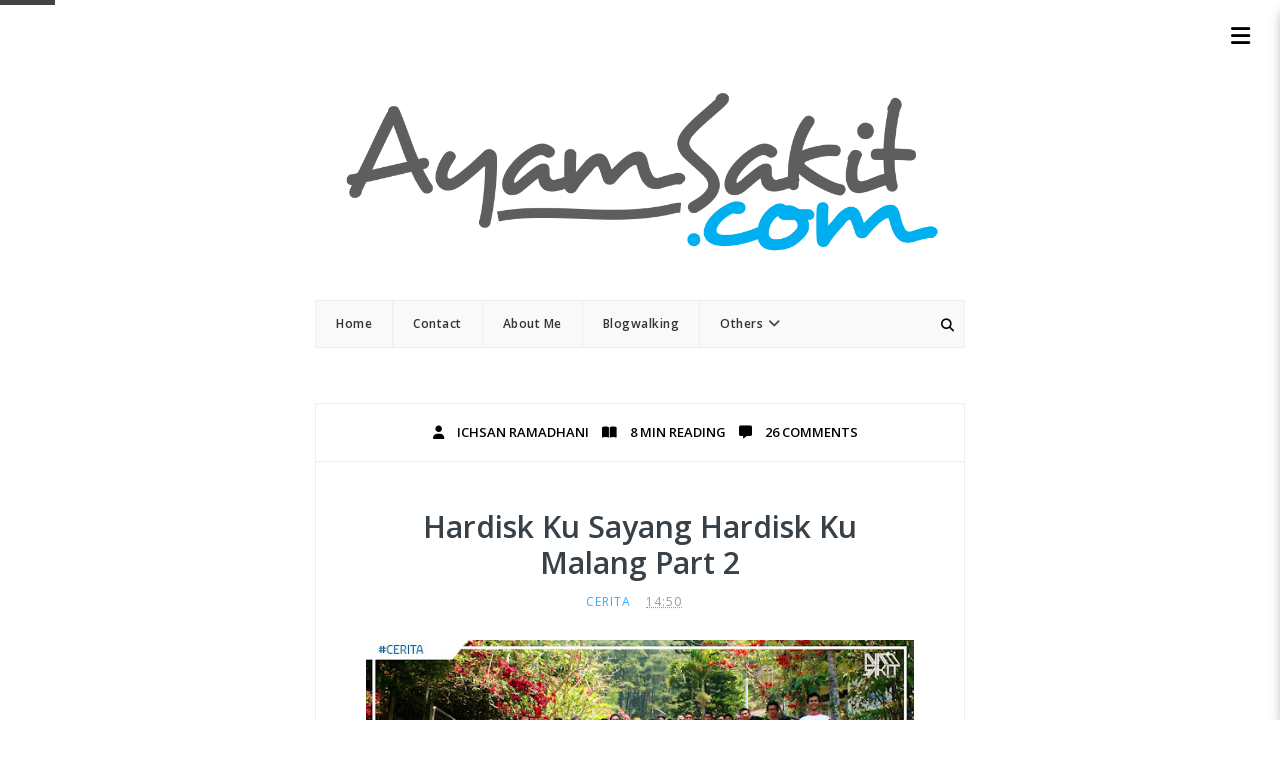

--- FILE ---
content_type: text/html; charset=UTF-8
request_url: https://www.ayamsakit.com/2015/10/hardisk-ku-sayang-hardisk-ku-malang.html
body_size: 65111
content:
<!DOCTYPE html>
<html dir='ltr' xmlns='http://www.w3.org/1999/xhtml' xmlns:b='http://www.google.com/2005/gml/b' xmlns:data='http://www.google.com/2005/gml/data' xmlns:expr='http://www.google.com/2005/gml/expr' xmlns:og='http://ogp.me/ns#'>
<head>
<link href='https://www.blogger.com/static/v1/widgets/335934321-css_bundle_v2.css' rel='stylesheet' type='text/css'/>
<!--[if lt IE 9]> <![endif]-->
<meta content='width=device-width,initial-scale=1,minimum-scale=1,maximum-scale=1' name='viewport'/>
<meta content='text/html;charset=UTF-8' http-equiv='Content-Type'/>
<meta content='IE=edge,chrome=1' http-equiv='X-UA-Compatible'/>
<link href='https://fonts.googleapis.com/css?family=Open+Sans:300,400,600|Montserrat:300,400,600|Lora:400,400i,700,700i&display=swap' rel='stylesheet' type='text/css'/>
<link href='//cdn.jsdelivr.net/jquery.slick/1.4.1/slick-theme.css' rel='stylesheet' type='text/css'/>
<meta content='text/html; charset=UTF-8' http-equiv='Content-Type'/>
<meta content='blogger' name='generator'/>
<link href='https://www.ayamsakit.com/favicon.ico' rel='icon' type='image/x-icon'/>
<link href='http://www.ayamsakit.com/2015/10/hardisk-ku-sayang-hardisk-ku-malang.html' rel='canonical'/>
<link rel="alternate" type="application/atom+xml" title="Ayamsakit.com - Atom" href="https://www.ayamsakit.com/feeds/posts/default" />
<link rel="alternate" type="application/rss+xml" title="Ayamsakit.com - RSS" href="https://www.ayamsakit.com/feeds/posts/default?alt=rss" />
<link rel="service.post" type="application/atom+xml" title="Ayamsakit.com - Atom" href="https://www.blogger.com/feeds/3915665211169926102/posts/default" />

<link rel="alternate" type="application/atom+xml" title="Ayamsakit.com - Atom" href="https://www.ayamsakit.com/feeds/6332125720567249805/comments/default" />
<!--Can't find substitution for tag [blog.ieCssRetrofitLinks]-->
<link href='https://blogger.googleusercontent.com/img/b/R29vZ2xl/AVvXsEiwJrkwsPDBP4Y52klS5Z48qSBzNhaMf81UR3AJy42XXwCpgurVUdT55fpUFJXGsFn04AYUJ_BjZyUCFID_FlucEC4b0YQ1Tncplqv2-RDzAW-w6Pkb7HiC0RprA-nIS4_fcSU76mD4kAg/s640/hardisk+2.jpg' rel='image_src'/>
<meta content='http://www.ayamsakit.com/2015/10/hardisk-ku-sayang-hardisk-ku-malang.html' property='og:url'/>
<meta content='Hardisk Ku Sayang Hardisk Ku Malang Part 2' property='og:title'/>
<meta content='' property='og:description'/>
<meta content='https://blogger.googleusercontent.com/img/b/R29vZ2xl/AVvXsEiwJrkwsPDBP4Y52klS5Z48qSBzNhaMf81UR3AJy42XXwCpgurVUdT55fpUFJXGsFn04AYUJ_BjZyUCFID_FlucEC4b0YQ1Tncplqv2-RDzAW-w6Pkb7HiC0RprA-nIS4_fcSU76mD4kAg/w1200-h630-p-k-no-nu/hardisk+2.jpg' property='og:image'/>
<!-- SEO Meta Tag -->
<meta content='Hardisk Ku Sayang Hardisk Ku Malang Part 2' name='keywords'/>
<!-- SEO Title Tag -->
<title>
Hardisk Ku Sayang Hardisk Ku Malang Part 2
        | 
        Ayamsakit.com
</title>
<link href='https://plus.google.com/YOUR-LINK' rel='publisher'/>
<link href='https://cdnjs.cloudflare.com/ajax/libs/font-awesome/6.5.1/css/all.min.css' rel='stylesheet'/>
<style type='text/css'>@font-face{font-family:'Open Sans';font-style:normal;font-weight:400;font-stretch:100%;font-display:swap;src:url(//fonts.gstatic.com/s/opensans/v44/memvYaGs126MiZpBA-UvWbX2vVnXBbObj2OVTSKmu0SC55K5gw.woff2)format('woff2');unicode-range:U+0460-052F,U+1C80-1C8A,U+20B4,U+2DE0-2DFF,U+A640-A69F,U+FE2E-FE2F;}@font-face{font-family:'Open Sans';font-style:normal;font-weight:400;font-stretch:100%;font-display:swap;src:url(//fonts.gstatic.com/s/opensans/v44/memvYaGs126MiZpBA-UvWbX2vVnXBbObj2OVTSumu0SC55K5gw.woff2)format('woff2');unicode-range:U+0301,U+0400-045F,U+0490-0491,U+04B0-04B1,U+2116;}@font-face{font-family:'Open Sans';font-style:normal;font-weight:400;font-stretch:100%;font-display:swap;src:url(//fonts.gstatic.com/s/opensans/v44/memvYaGs126MiZpBA-UvWbX2vVnXBbObj2OVTSOmu0SC55K5gw.woff2)format('woff2');unicode-range:U+1F00-1FFF;}@font-face{font-family:'Open Sans';font-style:normal;font-weight:400;font-stretch:100%;font-display:swap;src:url(//fonts.gstatic.com/s/opensans/v44/memvYaGs126MiZpBA-UvWbX2vVnXBbObj2OVTSymu0SC55K5gw.woff2)format('woff2');unicode-range:U+0370-0377,U+037A-037F,U+0384-038A,U+038C,U+038E-03A1,U+03A3-03FF;}@font-face{font-family:'Open Sans';font-style:normal;font-weight:400;font-stretch:100%;font-display:swap;src:url(//fonts.gstatic.com/s/opensans/v44/memvYaGs126MiZpBA-UvWbX2vVnXBbObj2OVTS2mu0SC55K5gw.woff2)format('woff2');unicode-range:U+0307-0308,U+0590-05FF,U+200C-2010,U+20AA,U+25CC,U+FB1D-FB4F;}@font-face{font-family:'Open Sans';font-style:normal;font-weight:400;font-stretch:100%;font-display:swap;src:url(//fonts.gstatic.com/s/opensans/v44/memvYaGs126MiZpBA-UvWbX2vVnXBbObj2OVTVOmu0SC55K5gw.woff2)format('woff2');unicode-range:U+0302-0303,U+0305,U+0307-0308,U+0310,U+0312,U+0315,U+031A,U+0326-0327,U+032C,U+032F-0330,U+0332-0333,U+0338,U+033A,U+0346,U+034D,U+0391-03A1,U+03A3-03A9,U+03B1-03C9,U+03D1,U+03D5-03D6,U+03F0-03F1,U+03F4-03F5,U+2016-2017,U+2034-2038,U+203C,U+2040,U+2043,U+2047,U+2050,U+2057,U+205F,U+2070-2071,U+2074-208E,U+2090-209C,U+20D0-20DC,U+20E1,U+20E5-20EF,U+2100-2112,U+2114-2115,U+2117-2121,U+2123-214F,U+2190,U+2192,U+2194-21AE,U+21B0-21E5,U+21F1-21F2,U+21F4-2211,U+2213-2214,U+2216-22FF,U+2308-230B,U+2310,U+2319,U+231C-2321,U+2336-237A,U+237C,U+2395,U+239B-23B7,U+23D0,U+23DC-23E1,U+2474-2475,U+25AF,U+25B3,U+25B7,U+25BD,U+25C1,U+25CA,U+25CC,U+25FB,U+266D-266F,U+27C0-27FF,U+2900-2AFF,U+2B0E-2B11,U+2B30-2B4C,U+2BFE,U+3030,U+FF5B,U+FF5D,U+1D400-1D7FF,U+1EE00-1EEFF;}@font-face{font-family:'Open Sans';font-style:normal;font-weight:400;font-stretch:100%;font-display:swap;src:url(//fonts.gstatic.com/s/opensans/v44/memvYaGs126MiZpBA-UvWbX2vVnXBbObj2OVTUGmu0SC55K5gw.woff2)format('woff2');unicode-range:U+0001-000C,U+000E-001F,U+007F-009F,U+20DD-20E0,U+20E2-20E4,U+2150-218F,U+2190,U+2192,U+2194-2199,U+21AF,U+21E6-21F0,U+21F3,U+2218-2219,U+2299,U+22C4-22C6,U+2300-243F,U+2440-244A,U+2460-24FF,U+25A0-27BF,U+2800-28FF,U+2921-2922,U+2981,U+29BF,U+29EB,U+2B00-2BFF,U+4DC0-4DFF,U+FFF9-FFFB,U+10140-1018E,U+10190-1019C,U+101A0,U+101D0-101FD,U+102E0-102FB,U+10E60-10E7E,U+1D2C0-1D2D3,U+1D2E0-1D37F,U+1F000-1F0FF,U+1F100-1F1AD,U+1F1E6-1F1FF,U+1F30D-1F30F,U+1F315,U+1F31C,U+1F31E,U+1F320-1F32C,U+1F336,U+1F378,U+1F37D,U+1F382,U+1F393-1F39F,U+1F3A7-1F3A8,U+1F3AC-1F3AF,U+1F3C2,U+1F3C4-1F3C6,U+1F3CA-1F3CE,U+1F3D4-1F3E0,U+1F3ED,U+1F3F1-1F3F3,U+1F3F5-1F3F7,U+1F408,U+1F415,U+1F41F,U+1F426,U+1F43F,U+1F441-1F442,U+1F444,U+1F446-1F449,U+1F44C-1F44E,U+1F453,U+1F46A,U+1F47D,U+1F4A3,U+1F4B0,U+1F4B3,U+1F4B9,U+1F4BB,U+1F4BF,U+1F4C8-1F4CB,U+1F4D6,U+1F4DA,U+1F4DF,U+1F4E3-1F4E6,U+1F4EA-1F4ED,U+1F4F7,U+1F4F9-1F4FB,U+1F4FD-1F4FE,U+1F503,U+1F507-1F50B,U+1F50D,U+1F512-1F513,U+1F53E-1F54A,U+1F54F-1F5FA,U+1F610,U+1F650-1F67F,U+1F687,U+1F68D,U+1F691,U+1F694,U+1F698,U+1F6AD,U+1F6B2,U+1F6B9-1F6BA,U+1F6BC,U+1F6C6-1F6CF,U+1F6D3-1F6D7,U+1F6E0-1F6EA,U+1F6F0-1F6F3,U+1F6F7-1F6FC,U+1F700-1F7FF,U+1F800-1F80B,U+1F810-1F847,U+1F850-1F859,U+1F860-1F887,U+1F890-1F8AD,U+1F8B0-1F8BB,U+1F8C0-1F8C1,U+1F900-1F90B,U+1F93B,U+1F946,U+1F984,U+1F996,U+1F9E9,U+1FA00-1FA6F,U+1FA70-1FA7C,U+1FA80-1FA89,U+1FA8F-1FAC6,U+1FACE-1FADC,U+1FADF-1FAE9,U+1FAF0-1FAF8,U+1FB00-1FBFF;}@font-face{font-family:'Open Sans';font-style:normal;font-weight:400;font-stretch:100%;font-display:swap;src:url(//fonts.gstatic.com/s/opensans/v44/memvYaGs126MiZpBA-UvWbX2vVnXBbObj2OVTSCmu0SC55K5gw.woff2)format('woff2');unicode-range:U+0102-0103,U+0110-0111,U+0128-0129,U+0168-0169,U+01A0-01A1,U+01AF-01B0,U+0300-0301,U+0303-0304,U+0308-0309,U+0323,U+0329,U+1EA0-1EF9,U+20AB;}@font-face{font-family:'Open Sans';font-style:normal;font-weight:400;font-stretch:100%;font-display:swap;src:url(//fonts.gstatic.com/s/opensans/v44/memvYaGs126MiZpBA-UvWbX2vVnXBbObj2OVTSGmu0SC55K5gw.woff2)format('woff2');unicode-range:U+0100-02BA,U+02BD-02C5,U+02C7-02CC,U+02CE-02D7,U+02DD-02FF,U+0304,U+0308,U+0329,U+1D00-1DBF,U+1E00-1E9F,U+1EF2-1EFF,U+2020,U+20A0-20AB,U+20AD-20C0,U+2113,U+2C60-2C7F,U+A720-A7FF;}@font-face{font-family:'Open Sans';font-style:normal;font-weight:400;font-stretch:100%;font-display:swap;src:url(//fonts.gstatic.com/s/opensans/v44/memvYaGs126MiZpBA-UvWbX2vVnXBbObj2OVTS-mu0SC55I.woff2)format('woff2');unicode-range:U+0000-00FF,U+0131,U+0152-0153,U+02BB-02BC,U+02C6,U+02DA,U+02DC,U+0304,U+0308,U+0329,U+2000-206F,U+20AC,U+2122,U+2191,U+2193,U+2212,U+2215,U+FEFF,U+FFFD;}@font-face{font-family:'Open Sans';font-style:normal;font-weight:600;font-stretch:100%;font-display:swap;src:url(//fonts.gstatic.com/s/opensans/v44/memvYaGs126MiZpBA-UvWbX2vVnXBbObj2OVTSKmu0SC55K5gw.woff2)format('woff2');unicode-range:U+0460-052F,U+1C80-1C8A,U+20B4,U+2DE0-2DFF,U+A640-A69F,U+FE2E-FE2F;}@font-face{font-family:'Open Sans';font-style:normal;font-weight:600;font-stretch:100%;font-display:swap;src:url(//fonts.gstatic.com/s/opensans/v44/memvYaGs126MiZpBA-UvWbX2vVnXBbObj2OVTSumu0SC55K5gw.woff2)format('woff2');unicode-range:U+0301,U+0400-045F,U+0490-0491,U+04B0-04B1,U+2116;}@font-face{font-family:'Open Sans';font-style:normal;font-weight:600;font-stretch:100%;font-display:swap;src:url(//fonts.gstatic.com/s/opensans/v44/memvYaGs126MiZpBA-UvWbX2vVnXBbObj2OVTSOmu0SC55K5gw.woff2)format('woff2');unicode-range:U+1F00-1FFF;}@font-face{font-family:'Open Sans';font-style:normal;font-weight:600;font-stretch:100%;font-display:swap;src:url(//fonts.gstatic.com/s/opensans/v44/memvYaGs126MiZpBA-UvWbX2vVnXBbObj2OVTSymu0SC55K5gw.woff2)format('woff2');unicode-range:U+0370-0377,U+037A-037F,U+0384-038A,U+038C,U+038E-03A1,U+03A3-03FF;}@font-face{font-family:'Open Sans';font-style:normal;font-weight:600;font-stretch:100%;font-display:swap;src:url(//fonts.gstatic.com/s/opensans/v44/memvYaGs126MiZpBA-UvWbX2vVnXBbObj2OVTS2mu0SC55K5gw.woff2)format('woff2');unicode-range:U+0307-0308,U+0590-05FF,U+200C-2010,U+20AA,U+25CC,U+FB1D-FB4F;}@font-face{font-family:'Open Sans';font-style:normal;font-weight:600;font-stretch:100%;font-display:swap;src:url(//fonts.gstatic.com/s/opensans/v44/memvYaGs126MiZpBA-UvWbX2vVnXBbObj2OVTVOmu0SC55K5gw.woff2)format('woff2');unicode-range:U+0302-0303,U+0305,U+0307-0308,U+0310,U+0312,U+0315,U+031A,U+0326-0327,U+032C,U+032F-0330,U+0332-0333,U+0338,U+033A,U+0346,U+034D,U+0391-03A1,U+03A3-03A9,U+03B1-03C9,U+03D1,U+03D5-03D6,U+03F0-03F1,U+03F4-03F5,U+2016-2017,U+2034-2038,U+203C,U+2040,U+2043,U+2047,U+2050,U+2057,U+205F,U+2070-2071,U+2074-208E,U+2090-209C,U+20D0-20DC,U+20E1,U+20E5-20EF,U+2100-2112,U+2114-2115,U+2117-2121,U+2123-214F,U+2190,U+2192,U+2194-21AE,U+21B0-21E5,U+21F1-21F2,U+21F4-2211,U+2213-2214,U+2216-22FF,U+2308-230B,U+2310,U+2319,U+231C-2321,U+2336-237A,U+237C,U+2395,U+239B-23B7,U+23D0,U+23DC-23E1,U+2474-2475,U+25AF,U+25B3,U+25B7,U+25BD,U+25C1,U+25CA,U+25CC,U+25FB,U+266D-266F,U+27C0-27FF,U+2900-2AFF,U+2B0E-2B11,U+2B30-2B4C,U+2BFE,U+3030,U+FF5B,U+FF5D,U+1D400-1D7FF,U+1EE00-1EEFF;}@font-face{font-family:'Open Sans';font-style:normal;font-weight:600;font-stretch:100%;font-display:swap;src:url(//fonts.gstatic.com/s/opensans/v44/memvYaGs126MiZpBA-UvWbX2vVnXBbObj2OVTUGmu0SC55K5gw.woff2)format('woff2');unicode-range:U+0001-000C,U+000E-001F,U+007F-009F,U+20DD-20E0,U+20E2-20E4,U+2150-218F,U+2190,U+2192,U+2194-2199,U+21AF,U+21E6-21F0,U+21F3,U+2218-2219,U+2299,U+22C4-22C6,U+2300-243F,U+2440-244A,U+2460-24FF,U+25A0-27BF,U+2800-28FF,U+2921-2922,U+2981,U+29BF,U+29EB,U+2B00-2BFF,U+4DC0-4DFF,U+FFF9-FFFB,U+10140-1018E,U+10190-1019C,U+101A0,U+101D0-101FD,U+102E0-102FB,U+10E60-10E7E,U+1D2C0-1D2D3,U+1D2E0-1D37F,U+1F000-1F0FF,U+1F100-1F1AD,U+1F1E6-1F1FF,U+1F30D-1F30F,U+1F315,U+1F31C,U+1F31E,U+1F320-1F32C,U+1F336,U+1F378,U+1F37D,U+1F382,U+1F393-1F39F,U+1F3A7-1F3A8,U+1F3AC-1F3AF,U+1F3C2,U+1F3C4-1F3C6,U+1F3CA-1F3CE,U+1F3D4-1F3E0,U+1F3ED,U+1F3F1-1F3F3,U+1F3F5-1F3F7,U+1F408,U+1F415,U+1F41F,U+1F426,U+1F43F,U+1F441-1F442,U+1F444,U+1F446-1F449,U+1F44C-1F44E,U+1F453,U+1F46A,U+1F47D,U+1F4A3,U+1F4B0,U+1F4B3,U+1F4B9,U+1F4BB,U+1F4BF,U+1F4C8-1F4CB,U+1F4D6,U+1F4DA,U+1F4DF,U+1F4E3-1F4E6,U+1F4EA-1F4ED,U+1F4F7,U+1F4F9-1F4FB,U+1F4FD-1F4FE,U+1F503,U+1F507-1F50B,U+1F50D,U+1F512-1F513,U+1F53E-1F54A,U+1F54F-1F5FA,U+1F610,U+1F650-1F67F,U+1F687,U+1F68D,U+1F691,U+1F694,U+1F698,U+1F6AD,U+1F6B2,U+1F6B9-1F6BA,U+1F6BC,U+1F6C6-1F6CF,U+1F6D3-1F6D7,U+1F6E0-1F6EA,U+1F6F0-1F6F3,U+1F6F7-1F6FC,U+1F700-1F7FF,U+1F800-1F80B,U+1F810-1F847,U+1F850-1F859,U+1F860-1F887,U+1F890-1F8AD,U+1F8B0-1F8BB,U+1F8C0-1F8C1,U+1F900-1F90B,U+1F93B,U+1F946,U+1F984,U+1F996,U+1F9E9,U+1FA00-1FA6F,U+1FA70-1FA7C,U+1FA80-1FA89,U+1FA8F-1FAC6,U+1FACE-1FADC,U+1FADF-1FAE9,U+1FAF0-1FAF8,U+1FB00-1FBFF;}@font-face{font-family:'Open Sans';font-style:normal;font-weight:600;font-stretch:100%;font-display:swap;src:url(//fonts.gstatic.com/s/opensans/v44/memvYaGs126MiZpBA-UvWbX2vVnXBbObj2OVTSCmu0SC55K5gw.woff2)format('woff2');unicode-range:U+0102-0103,U+0110-0111,U+0128-0129,U+0168-0169,U+01A0-01A1,U+01AF-01B0,U+0300-0301,U+0303-0304,U+0308-0309,U+0323,U+0329,U+1EA0-1EF9,U+20AB;}@font-face{font-family:'Open Sans';font-style:normal;font-weight:600;font-stretch:100%;font-display:swap;src:url(//fonts.gstatic.com/s/opensans/v44/memvYaGs126MiZpBA-UvWbX2vVnXBbObj2OVTSGmu0SC55K5gw.woff2)format('woff2');unicode-range:U+0100-02BA,U+02BD-02C5,U+02C7-02CC,U+02CE-02D7,U+02DD-02FF,U+0304,U+0308,U+0329,U+1D00-1DBF,U+1E00-1E9F,U+1EF2-1EFF,U+2020,U+20A0-20AB,U+20AD-20C0,U+2113,U+2C60-2C7F,U+A720-A7FF;}@font-face{font-family:'Open Sans';font-style:normal;font-weight:600;font-stretch:100%;font-display:swap;src:url(//fonts.gstatic.com/s/opensans/v44/memvYaGs126MiZpBA-UvWbX2vVnXBbObj2OVTS-mu0SC55I.woff2)format('woff2');unicode-range:U+0000-00FF,U+0131,U+0152-0153,U+02BB-02BC,U+02C6,U+02DA,U+02DC,U+0304,U+0308,U+0329,U+2000-206F,U+20AC,U+2122,U+2191,U+2193,U+2212,U+2215,U+FEFF,U+FFFD;}</style>
<style id='page-skin-1' type='text/css'><!--
<Group description="Main Settings" selector="body">
<Variable name="maincolor" description="Main Color" type="color" default="#666"/>
<Variable name="bodycolor" description="Body Background Color" type="color" default="#f8f8f8"/>
</Group>
<Group description="Page Text" selector="body">
<Variable name="body.font" description="Main Font" type="font" default="normal normal 17px 'Open Sans', sans-serif"/>
<Variable name="heading.font" description="Homepage Heading Font" type="font" default="normal normal 600 30px 'Open Sans', sans-serif"/>
<Variable name="homepage.footer" description="Homepage small titles" type="font" default="normal normal 900 13px 'Open Sans', sans-serif"/>
</Group>
*/
html,body,div,span,applet,object,iframe,h1,h2,h3,h4,h5,h6,p,blockquote,pre,a,abbr,acronym,address,big,cite,code,del,dfn,em,img,ins,kbd,q,s,samp,small,strike,strong,sub,sup,tt,var,b,u,i,center,dl,dt,dd,ol,ul,li,fieldset,form,label,legend,table,caption,tbody,tfoot,thead,tr,th,td,article,aside,canvas,details,embed,figure,figcaption,footer,header,hgroup,menu,nav,output,ruby,section,summary,time,mark,audio,video{margin:0;padding:0;border:0;font-size:100%;font:inherit;vertical-align:baseline;}
/* HTML5 display-role reset for older browsers */
article,aside,details,figcaption,figure,footer,header,hgroup,menu,nav,section{display:block;}body{line-height:1;display:block;}*{margin:0;padding:0;}html{display:block;}ol,ul{list-style:none;}blockquote,q{quotes:none;}blockquote:before,blockquote:after,q:before,q:after{content:&#39;&#39;;content:none;}table{border-collapse:collapse;border-spacing:0;}
/* FRAMEWORK */
body#layout #mywrapper {
width: 60%;
}
body#layout #post-wrapper {
width: 60%;
float: left;
}
body#layout div#main {
width: 100%;
}
body#layout #sidebar-wrapper {
overflow: visible;
}
body#layout .headtitle{
display:none;
}
body#layout .top-menu{
position:relative;
left:223px;
}
.navbar,.post-feeds,.feed-links{display:none;
}
.section,.widget{margin:0 0 0 0;padding:0 0 0 0;
}
strong,b{font-weight:bold;
}
cite,em,i{font-style:italic;
}
a:link {color:#000;text-decoration:none;outline:none;transition:all 0.25s;-moz-transition:all 0.25s;-webkit-transition:all 0.25s;
}
a:visited{color:#666;text-decoration:none;
}
a:hover{color:#33aaff;text-decoration:none;
}
a img{border:none;border-width:0;outline:none;
}
sup,sub{vertical-align:baseline;position:relative;top:-.4em;font-size:86%;
}
sub{top:.4em;}small{font-size:86%;
}
kbd{font-size:80%;border:1px solid #999;padding:2px 5px;border-bottom-width:2px;border-radius:3px;
}
mark{background-color:#ffce00;color:black;
}
p,blockquote,pre,table,figure,hr,form,ol,ul,dl{margin:1.5em 0;
}
hr{height:1px;border:none;background-color:#666;
}
/* heading */
h1,h2,h3,h4,h5,h6{font-weight:bold;line-height:normal;margin:0 0 0.6em;
}
h1{font-size:200%
}
h2{font-size:180%
}
h3{font-size:160%
}
h4{font-size:140%
}
h5{font-size:120%
}
h6{font-size:100%
}
/* list */
ol,ul,dl{margin:.5em 0em .5em 3em
}
ol{list-style:decimal outside
}
ul{list-style:disc outside
}
li{margin:.5em 0
}
dt{font-weight:bold
}
dd{margin:0 0 .5em 2em
}
/* form */
input,button,select,textarea{font:inherit;font-size:100%;line-height:normal;vertical-align:baseline;
}
textarea{display:block;-webkit-box-sizing:border-box;-moz-box-sizing:border-box;box-sizing:border-box;
}
/* code blockquote */
pre,code{font-family:&quot;Courier New&quot;,Courier,Monospace;color:inherit;
}
pre{white-space:pre;word-wrap:normal;overflow:auto;
}
blockquote.tr_bq{font-style:italic;background: #eee;
padding: 15px;}
.post-body blockquote {
background: url(https://blogger.googleusercontent.com/img/b/R29vZ2xl/AVvXsEh85OtfdQw148G4EYh6Q5zyWpIXRpXfVDnsotYZUy5ToceLAiubHErgdhAxFOSYjv_oojIXGW9eY7CVNNh3aR0yKt6lOOhYPKwDa_v0Nuandtt6oCgtYKgk0t7yMEYSUe4yDHL-URgK4pfE/s1600/quote.png) no-repeat scroll left 18px transparent;
font-family: Monaco,Georgia,&quot;
font-size: 100%;
font-style: italic;
line-height: 22px;
margin: 20px 0 30px 20px;
min-height: 60px;
padding: 0 0 0 60px;
}
/* table */
.post-body table[border=&quot;1&quot;] th, .post-body table[border=&quot;1&quot;] td, .post-body table[border=&quot;1&quot;] caption{border:1px solid;padding:.2em .5em;text-align:left;vertical-align:top;
}
.post-body table.tr-caption-container {border:1px solid #e5e5e5;
}
.post-body th{font-weight:bold;
}
.post-body table[border=&quot;1&quot;] caption{border:none;font-style:italic;
}
.post-body table{
}
.post-body td, .post-body th{vertical-align:top;text-align:left;font-size:13px;padding:3px 5px;border:1px solid #e5e5e5;
}
.post-body th{background:#f0f0f0;
}
.post-body table.tr-caption-container td {border:none;padding:8px;
}
.post-body table.tr-caption-container, .post-body table.tr-caption-container img, .post-body img {max-width:97%;height:auto;
}
.post-body td.tr-caption {color:#666;font-size:80%;padding:0px 8px 8px !important;
}
img {
max-width:100%;
height:auto;
border:0;
}
table {
max-width:100%;
}
body#layout #outer-wrapper, body#layout .post-container, body#layout .sidebar-container {
padding:0 0 0 0;
}
body#layout #header-wrapper {
margin-top:60px;
}
body#layout .panel {
float:left;
width:79px;
}
.clear {
clear:both;
}
.clear:after {
visibility:hidden;
display:block;
font-size:0;
content:" ";
clear:both;
height:0;
}
body {
background:transparent;
margin:0 0 0 0;
padding:0 0 0 0;
color:#384048;
font:normal normal 13px Open Sans, sans-serif;
text-align:left;
}
.post-entry span {
line-height:27px!important;
}
/* outer-wrapper */
#outer-wrapper {
max-width:100%;
margin:0px auto 0;
overflow:hidden;
}
/* NAVIGATION MENU */
.top-menu {
font:normal normal 12px Open Sans, sans-serif;
margin:0 auto;
height:65px;
overflow:hidden;
padding: 0 28px;
}
.menubar {
list-style-type:none;
margin:0 0 0 0;
padding:0 0 0 0;
position:relative;
z-index:3000;
}
.menubar li {
display:block;
float:left;
line-height:38px;
margin:0 0 0 0;
padding:0 0 0 0;
}
.menubar li a {
color: #E0E0E0;
display: block;
padding: 0 12px;
color: #fff;
font-size: 15px;
line-height: 1.7em;
font-family: 'Roboto Slab', serif;
font-weight: 400;
transition: .5s;
-webkit-transition: .5s;
-moz-transition: .5s;
margin: 20px 35px 27px 0;
border: none;
text-shadow: none;
position: relative;
padding: 0;
}
.menubar li a:hover {
color:#0088C2;
}
/* HEADER WRAPPER */
#header-wrapper {
margin:0 auto;
overflow:hidden;
padding: 0 28px;
background: #000;
z-index:300;
display:none;
position:relative;
}
.header {
position: relative;
z-index: 300;
margin: 0px auto;
text-align: center;
}
.header h1.title,.header p.title {
font:normal bold 45px Open Sans, Arial, Helvetica, sans-serif;
margin:0 0 0 0;
text-transform:uppercase;
}
.header .description {
color: #000;
margin-top: 35px;
font-size: 14px;
}
.header a {
color:#384048;
}
.header a:hover {
color:#999;
}
.header img {
display:block;
margin:0 auto;
}
.header-right {
float:right;
padding:0;
overflow:hidden;
margin:55px 0;
width:41.8%;
max-width:468px;
}
.header-right img {
display:block;
}
#nav {
font: normal 12px Open Sans, sans-serif;
height: 85px;
line-height: 85px;
padding: 0 28px;
background:#646464;
}
i.fa.fa-home {
color:#646464;
}
/* CONTENT WRAPPER */
#content-wrapper {
background-color:transparent;
margin: 0 auto;
word-wrap:break-word;
width: 100%;
z-index:1;
position:relative;
}
.separator a {
margin-left: 0!important;
margin-right: 0!important;
}
/* POST WRAPPER */
.main-content-wrapper {
width: 650px;
margin: 0 auto;
}
#post-wrapper {
width:100%;
position:relative;
z-index:300;
}
.post-container {
padding:15px 0px 0 0;
}
.breadcrumbs {border-bottom: 1px solid #DDDDDD;border-radius: 2px 2px 2px 2px;border-top: 1px solid #DDDDDD;font-size: 90%;height: 16px;margin-bottom: 10px;margin-top: 1px;overflow: hidden;padding: 5px;display: none;}
.breadcrumbs > span {background: url("https://blogger.googleusercontent.com/img/b/R29vZ2xl/AVvXsEgBr1JMyQUKxcE-uah6_TTMwu_kTBof5kS6ARuGLS1qURJRWG04WExUhwUL4bFGzHv41wdx4MojYj18gwFQtyPCPSJAYhMsl08etDA0JAVwvr0FrWDnMcdM6pfpuNrl-5Vcey5A9XOa6eM/s200/bc_separator.png") no-repeat scroll right center transparent;padding: 10px 25px 10px 10px;}
.breadcrumbs > span:last-child {background: none repeat scroll 0 0 transparent;color: #384048;}
.breadcrumbs a {color: #384048;}
.post-entry {
background: #fff;
z-index: 9;
position: relative;
min-height:380px;
padding:0 50px;
padding-top:80px;
border:1px solid #eee;
}
.post-body {
color: #384048;
font-family: 'Roboto', sans-serif;
font-size: 15px;
line-height: 1.86em;
font-weight: 400;
}
h2.post-title, h1.post-title {
transition: .5s;
-webkit-transition: .5s;
-moz-transition: .5s;
font-family: 'Roboto Slab', serif;
font-size: 25px;
line-height: 1.52em;
color: #384048;
font-weight: 400;
text-decoration: none;
margin-top: -8px;
}
h2.post-title a, h1.post-title a, h2.post-title, h1.post-title {
color:#384048;
}
h2.post-title a:hover, h1.post-title a:hover {
color:#0099FF;
}
.img-thumbnail {
background:#fbfbfb url(https://blogger.googleusercontent.com/img/b/R29vZ2xl/AVvXsEiBP00X8Dy3hh2gpCAYPBx_Y8bgqDC6g7Zk84EGZVMazwdHxp28hwK07o9s_uNgL_gq58SAJvTpT4DGdrbbplYftXx84d3IcE3MyDY_AwU7LNLHo5kyPT2zCwz0G5_Da9uVbhi3YGgXq8mm/w200-c-h140/no-image.png) no-repeat center center;
position:relative;
float:left;
width:375px;
height:210px;
margin:0 20px 0 0;
}
.img-thumbnail img {
width:375px;
height:210px;
border-radius: 0px;
webkit-transition: all .35s ease-in-out;
-moz-transition: all .35s ease-in-out;
transition: all .35s ease-in-out;
-webkit-backface-visibility: hidden;
}
.img-thumbnail img:hover{
opacity: 0.7;
filter: alpha(opacity=70);
-ms-filter: "progid:DXImageTransform.Microsoft.Alpha(Opacity=70)";
-webkit-transform: scale(1.05);
-moz-transform: scale(1.05);
-ms-transform: scale(1.05);
transform: scale(1.05);
}
.post-info {
background: transparent;
color: #000;
font-size: 14px;
padding: 0px 0;
position: relative;
z-index: 99;
}
.post-info a {
display:inline-block;
color:#000;
}
.time-info,  .label-info, .review-info {
margin-right:12px;
display:inline;
}
/* Page Navigation */
.pagenavi {
clear:both;
margin:40px 0 70px;
text-align:center;
font-size:11px;
font-weight:bold;
text-transform:uppercase;
}
.pagenavi span,.pagenavi a {
margin-right: 3px;
display: inline-block;
color: #33aaff;
border:1px solid #eee;
padding: 10px 14px;
}
.pagenavi .current, .pagenavi .pages, .pagenavi a:hover {
color: #33aaff;
background:#f9f9f9;
}
.pagenavi .pages {
display:none;
}
/* === FIX PAGINATION MOBILE WRAP SPACING === */
@media (max-width: 768px) {
.pagenavi {
display: flex;
flex-wrap: wrap;
justify-content: center;
row-gap: 3px;   /* 🔑 JARAK ANTAR BARIS */
}
}
/* SIDEBAR WRAPPER */
#sidebar-wrapper {
padding:0 20px;
max-width:390px;
margin:0 auto;
}
.sidebar-container {
margin: 0 auto;
}
.sidebar-container {
padding:55px 0;
}
.sidebar h2, .panel h2 ,#related-posts h2,#comments h4{
border-bottom: 1px solid #ddd;
color: #384048;
margin: 0 0 10px 0;
padding: 10px 0;
position: relative;
text-transform:capitalize;
font:normal normal 17px 'Open Sans', sans-serif;
font-size: 15px;
line-height: 1.52em;
}
#sidebar h2 span, #sidebar-narrow h2 span {
background: #0088C2;
padding: 6px;
color: #fff;
z-index:300;
position:relative;
}
.sidebar h2:after, .panel h2:after {
content: " ";
width:90px;
height: 0px;
position: absolute;
left: 0;
bottom: -2px;
}
.sidebar .widget {
margin:0 0 35px;
}
.sidebar ul, .sidebar ol {
list-style-type:none;
margin:0 0 0 0;
padding:0 0 0 0;
}
.sidebar li {
margin:5px 0;
padding:0 0 0 0;
}
/* Recent Post */
.recent-post-title {
background: url(https://blogger.googleusercontent.com/img/b/R29vZ2xl/AVvXsEgWH7oblGqC5O2icl4zv774w9AMu-Gj6rnuwXytCzl4NOd5oRmI8cBJwcjr1PJqcumxEizGDzqaZq6Lg2MD5bjI7bOsXYIYQl1CC5kBE4FFOoxekC7arM6cdMgcY3K92Yf95-c0Z9Nsfds/s1600/dot.png);
margin:0 0 15px;
padding:0;
position:relative;
}
div.recent-post-title:after {
content: no-close-quote;
position: absolute;
width: 0px;
height: 0px;
bottom: -6px;
left: 22px;
border-left: 6px solid rgba(0, 0, 0, 0);
border-right: 6px solid rgba(0, 0, 0, 0);
border-top: 6px solid #0088C2;
}
.recent-post-title h2 {
font:normal bold 14px Open Sans, sans-serif;
height:26px;
line-height:26px;
margin:0 0;
padding:0 10px;
background:#0088C2;
color:#ffffff;
display:inline-block;
}
.recent-post-title h2 a {
color:#ffffff;
}
/* Author */
.author-wrapper{
background:#fff;
padding:0 20px;
border: 1px solid #eee;
margin-bottom: 30px;
overflow: hidden;
position: relative;
margin-top:24px;
z-index: 0;
}
article.author-wrapper {
transition: border-color ease-in-out .15s, box-shadow ease-in-out .15s;
}
.author-wrapper .title h3 {
font-size: 28px;
margin: 0;
text-transform: uppercase;
position: relative;
padding: 0 0 10px 0;
font-weight: normal;
line-height: 145% !important;
color: #212121;
}
article .media {
margin: 25px 0;
}
.media {
overflow: hidden;
zoom: 1;
}
.about_img img {
position: relative;
width: 100px;
height: 100px;
margin-right: 25px;
float: left;
}
.author-profile img{border:none;}
.media p {
margin: 0 0 10px;
font-family: Open Sans;
font-size: 14px;
}
.post-footer {
position: relative;
display: block;
overflow: hidden;
margin: 30px 0 0;
padding: 15px 0;
border-top: 1px solid #EFEFEF;
}
.social span a:hover {
color: #de5865;
}.social {
margin-bottom:20px;
text-align: center;
}
div.social i {
font-size: 18px;
}
.social span a {
list-style: none;
text-align: center;
display: inline-block;
margin: 0 0 0 5px;
width: 35px;
color: #202020;
height: 35px;
line-height: 35px !important;
/* border-radius: 200px 200px 200px 200px; */
-moz-border-radius: 200px 200px 200px 200px;
/* -webkit-border-radius: 200px 200px 200px 200px; */
/* border: 1px solid #A7A5A5; */
/* -webkit-box-shadow: inset 0 0 1px rgba(0, 0, 0, 0.075); */
/* box-shadow: inset 0 0 1px rgba(0, 0, 0, 0.075); */
/* -webkit-transition: border-color ease-in-out .15s, box-shadow ease-in-out .15s; */
transition: border-color ease-in-out .15s, box-shadow ease-in-out .15s;
}
/* FOOTER */
body#layout #footer div.column {
width: 32%;
margin-right: 0 !important;
float:left;
}
body#layout #footer .column .widget {
float: left;
margin-bottom: 15px;
overflow: hidden;
width: 176px;
}
#footer-wrapper {
color: #384048;
font: 11px Lora,sans-serif;
margin: 0 auto;
overflow: hidden;
padding: 40px 0;
position: relative;
z-index: 1;
background:#fff;
}
*::-moz-selection {
background: none repeat scroll 0 0 #CD2122;
color: #FFFFFF;
text-shadow: none;
}
.flickr_badge_image {
float: left;
height: 55px;
margin: 5px;
width: 55px;
}
.flickr_badge_image a {
display: block;
}
.flickr_badge_image a img {
display: block;
width: 100%;
height: auto;
-webkit-transition: opacity 100ms linear;
-moz-transition: opacity 100ms linear;
-ms-transition: opacity 100ms linear;
-o-transition: opacity 100ms linear;
transition: opacity 100ms linear;
}
#footer-wrapper .widget h2 {
background-position: 0 50%;
background-repeat: repeat-x;
border-bottom: 2px solid #FFFFFF;
font: 600 16px 'Open Sans',serif,sans-serif;
margin: 0 0 3px;
overflow: hidden;
padding: 5px 0;
text-transform: uppercase;
}
#footer-wrapper .widget h2 span {
border-bottom: 2px solid #646464;
color: #FAFBFB;
font-family: sans-serif;
font-weight: bold;
padding-bottom: 5px;
position: absolute;
}
#footer .widget-area {
padding: 0 0 15px;
margin: 0 0 15px;
}
#footer div.column {
display: inline;
float: left;
width: 32%;
padding:2px;
}
.pagenavi a {
color: #222;
}
#footer .column .widget {
width: 97%;
padding: 5px;
float: left;
line-height: 1.7;
overflow: hidden;
margin-bottom: 15px;
}
#footer .widget-area h2 {
color: #384048;
font-family: sans-serif;
font-size: 12px;
font-weight: bold;
padding-bottom: 10px;
text-align: left;
text-transform: uppercase;
}
#footer .widget-content {
color: #222;
text-align: left;
margin-top:20px;
}
/* CUSTOM WIDGET */
.widget ul {
line-height:1.4em;
}
/* Tab Menu */
.set, .panel {
margin: 0 0;
}
.tabs .panel {
padding:0 0;
}
/* label
.label-size-1,.label-size-2,.label-size-3,.label-size-4,.label-size-5 {
font-size:100%;
filter:alpha(100);
opacity:10
}
.cloud-label-widget-content{
text-align:left
}
.label-size {
background:#E73037;
display:block;
float:left;
margin:0 3px 3px 0;
color:#ffffff;
font-size:11px;
text-transform:uppercase;
}
.label-size a,.label-size span{
display:inline-block;
color:#ffffff !important;
padding:6px 8px;
font-weight:bold;
}
.label-size:hover {
background:#384048;
}
.label-count {
white-space:nowrap;
padding-right:3px;
margin-left:-3px;
background:#384048;
color:#fff !important;
}
.label-size {
line-height:1.2
}*/
/* Custom CSS for Blogger Popular Post Widget */
.PopularPosts ul,
.PopularPosts li,
.PopularPosts li img,
.PopularPosts li a,
.PopularPosts li a img {
margin:0 0;
padding:0 0;
list-style:none;
border:none;
background:none;
outline:none;
}
.PopularPosts ul {
margin:.5em 0;
list-style:none;
color:black;
counter-reset:num;
}
.PopularPosts ul li img {
display:block;
margin:0 .5em 0 0;
float:left;
}
.PopularPosts ul li {
counter-increment:num;
position:relative;
}
/* Set color and level */
.PopularPosts ul li {margin-right:1% !important}
.PopularPosts .item-thumbnail {
margin:0 0 0 0;
}
.PopularPosts .item-snippet {
color: #999999;
font-family: 'Open Sans', sans-serif;
font-size: 11px;
line-height: 1.5em;
}
.profile-img{
display:inline;
opaciry:10;
margin:0 6px 3px 0;
}
/* back to top */
#back-to-top {
background:#33aaff;
color:#ffffff;
padding:8px 10px;
font-size:24px;
}
.back-to-top {
position:fixed !important;
position:absolute;
bottom:20px;
right:20px;
z-index:999;
}
/* share buttons */
/* error and search */
.status-msg-wrap {
font-size:120%;
font-weight:bold;
width:100%;
margin:20px auto;
}
.status-msg-body {
padding:20px 2%;
width:96%;
}
.status-msg-border {
border:1px solid #e5e5e5;
opacity:10;
width:auto;
}
.status-msg-bg {
background-color:#ffffff;
}
.status-msg-hidden {
padding:20px 2%;
}
#ArchiveList ul li:before {
content:"" !important;
padding-right:0px !important;
}
/*-------sidebar----------------*/
div#main {
width: 100%;
}
.selected .fa {
color: #777;
}
.PopularPosts img:hover{
-khtml-opacity: 0.4;
-moz-opacity: 0.4;
opacity: 0.4;
}
.PopularPosts .item-title a{color:#000;}
.PopularPosts .item-title{
margin-top:10px;
color: #000000;
font:normal normal 900 13px 'Open Sans', sans-serif;
font-size: 14px;
font-weight: 400;}
.tagcloud a {
background: #e4e4e4;
color: #888;
display: block;
float: left;
font-size: 14px!important;
line-height: 12px;
margin: 0 2px 2px 0;
padding: 12px 17px;
}
.tagcloud a:link {
color: #33aaff;
}
.tagcloud a:hover {
background: #33aaff;
color: #384048;
}
.tagcloud1 a {
background: #33aaff;
color: #33aaff;
display: block;
float: left;
font-size: 14px!important;
line-height: 12px;
margin: 0 2px 2px 0;
padding: 12px 17px;
}
.tagcloud1 a:link {
color: #33aaff;
}
.tagcloud1 a:hover {
background: #33aaff;
color: #384048;
}
.showpageArea a {
clear:both;
margin:-5px 0 10px;
text-align:center;
font-size:11px;
font-weight:bold;
text-transform:uppercase;
}
.showpageNum a {
padding:6px 10px;
margin-right:3px;
display:inline-block;
color:#384048;
background-color:#ffffff;
border: 1px solid #384048;
}
.showpageNum a:hover {
border: 1px solid #384048;
}
.showpagePoint {
padding:6px 10px;
margin-right:3px;
display:inline-block;
color:#384048;
background-color:#ffffff;
border: 1px solid #384048;
}
.showpageOf {
display:none;
}
.showpage a {
padding:6px 10px;
margin-right:3px;
display:inline-block;
color:#384048;
background-color:#ffffff;
border: 1px solid #384048;
}
.showpage a:hover {
border: 1px solid #384048;
}
.showpageNum a:link,.showpage a:link {
text-decoration:none;
color:#384048;
}
.button {
text-align: center;
width: 100%;
margin: 10px 0;
padding: 0;
font-size: 14px;
font-family: 'Tahoma', Geneva, Sans-serif;
color: #fff;
margin-left: 0em !important;
}
.button ul {
margin: 0;
padding: 0;
}
.button li {
display: inline-block;
margin: 10px 0;
padding: 0;
}
.demo {
border-radius: 3px;
padding: 8px 12px;
background: #e74c3c;
color: #fff !important;
transition: background-color 1s 0s ease-out;
}
.buton a {
color: #fff;
}
#Attribution1 {
height:0px;
visibility:hidden;
display:none
}
.author-avatar img{float:left;margin:0 10px 5px 0;border:50%;}
#author-box h3 {
padding-bottom: 5px;
border-bottom: 4px solid #333;
font-size: 18px;
font-family: Oswald,arial,Georgia,serif;
}
.selectnav {
display:none;
}
/*---Flicker Image Gallery-----*/
.flickr_plugin {
width: 100%;
}
.flickr_badge_image {
float: left;
height: 80px;
margin: 10px 5px 0px 5px;
width: 80px;
}
.flickr_badge_image a {
display: block;
}
.flickr_badge_image a img {
display: block;
width: 100%;
height: auto;
-webkit-transition: opacity 100ms linear;
-moz-transition: opacity 100ms linear;
-ms-transition: opacity 100ms linear;
-o-transition: opacity 100ms linear;
transition: opacity 100ms linear;
}
.flickr_badge_image a img:hover {
opacity: .5;
}
div#act {
display: none;
}
#container{
width: 1170px;
margin:0 auto;
}
span.comment-info l,span.time-info l {
padding-left: 8px;
margin-right: 6px;
margin-left: -5px;
}
#nav.fixed-nav{
position: fixed;
top: 0;
left: 0;
width: 100% !important;
z-index: 999;
padding: 0;
}
.scroll-top.cl-effect-5 {
float: right;
margin-right: 36px;}
p#back-top {
background: #fff;
padding: 10px 11px 11px;
color: #222;
border-radius: 3px;
}
p#back-top .fa {
color: #222;
}
/*----------//// AUTHORS ARCHIVE \\\\-------------*/
.top-comment-widget-menu {
float: left;
margin: -15px 0 15px;
padding: 0;
width: 100%;
height: 40px;
}
div#top-comment2 {
text-align: center;
}
.top-comment {
float: left;
font-size: 14px;
list-style: none outside none;
text-transform: uppercase;
width: 43%;
margin: 1px;
padding: 10px 20px !important;
font-weight: normal;
color: #646464;
cursor: pointer;
text-align:center;
-webkit-transition: all .2s ease-in-out;
-moz-transition: all .2s ease-in-out;
-o-transition: all .2s ease-in-out;
-ms-transition: all .2s ease-in-out;
transition: all .2s ease-in-out;
}
#relpost_img_sum .news-text {
display: none;
}
.top-comment.selected {
cursor: pointer;
padding: 11px 20px !important;
margin: 0px 0 0 -16px;
color: #FFF;
background: #646464;
-webkit-transition: all .2s ease-in-out;
-moz-transition: all .2s ease-in-out;
-o-transition: all .2s ease-in-out;
-ms-transition: all .2s ease-in-out;
transition: all .2s ease-in-out;
}
.top-comment.blogico:before {
content: &quot;\f0d5&quot;;
font-family: fontawesome;
margin-right: 15px;
}
.top-comment.faceico:before {
content: &quot;\f09a&quot;;
font-family: fontawesome;
margin-right: 15px;
}
h1, h2, h3 {
font-family: 'Oswald', sans-serif;
}
.headtitle h1 {
color: #fff;
font-size: 120px;
font-weight: 700;
text-transform: uppercase;
position: relative;
z-index: 150;
margin:0 0 0 45px;
}
h1.small {
font-size: 90px;
}
.headtitle h2 {
font-size: 60px;
font-weight: 700;
color: #434343;
text-transform: uppercase;
text-align: center;
margin-top: 90px;
margin-bottom: 80px;
}
h2.white {
color: #fff;
}
span.lines {
border-top: 1px solid #aeaeae;
border-bottom: 1px solid #aeaeae;
}
h3 {
font-size: 30px;
text-transform: uppercase;
font-weight: 600;
color: #434343;
}
h3.white {
color: #fff;
}
h4 {
font-family: 'Source Sans Pro', sans-serif;
font-size: 12px;
font-weight: 600;
text-transform: uppercase;
}
h5 {
font-family: 'Source Sans Pro', sans-serif;
font-size: 24px;
font-weight: 600;
text-transform: uppercase;
color: #fff;
}
p {
font:normal normal 17px 'Open Sans', sans-serif;
font-size: 16px;
font-weight: 400;
line-height: 23px;
color: #515151;
}
p.white {
color: #f9f9f9;
}
#footer1{line-height:30px;padding:70px
0 0 0;background-color:#384048;
position:relative;
z-index:1;
}
div#footerlogo h2 {
font-size: 30px;
}
.fleft a {
color: #fff;
}
/* =================================
FOOTER BASE
================================= */
#footer1 p {
font-size: 12px;
line-height: 30px;
text-align: justify;
float: left; /* legacy &#8211; dibiarkan */
}
#footer1 .go-top {
float: right;
margin-left: 20px;
padding-left: 20px;
border-left: 1px solid rgba(0,0,0,0.1);
}
#footer1 .go-top a {
display: block;
width: 30px;
height: 30px;
font-size: 14px;
color: #fff;
text-align: center;
border-radius: 2px;
background-color: #646464;
transition: background-color 0.2s ease-in-out;
}
#footer1 .go-top a:hover {
background-color: #444;
}
#footer1 .go-top a i {
line-height: 30px;
}
/* =================================
SOCIAL ICONS (FIXED & CENTERED)
================================= */
#footer1 .social-icons {
clear: both;              /* FIX UTAMA: netralisir float */
text-align: center;
margin-top: 40px;
}
/* Icon wrapper */
#footer1 .social-icons a {
display: inline-block;
width: 34px;
height: 34px;
line-height: 34px;
text-align: center;
font-size: 14px;
color: #ccc;
border-radius: 24px;
/* FIX UTAMA: margin simetris */
margin: 0 8px;
transition: opacity 0.2s ease-in-out;
}
#footer1 .social-icons a:hover {
opacity: 0.4;
}
#footer1 .social-icons a i {
color: #fff;
}
/* =================================
SOCIAL ICON BACKGROUNDS
================================= */
#footer1 .social-icons .email,
#footer1 .social-icons .facebook,
#footer1 .social-icons .twitter,
#footer1 .social-icons .linkedin,
#footer1 .social-icons .youtube,
#footer1 .social-icons .instagram,
#footer1 .social-icons .dribbble,
#footer1 .social-icons .behance {
background: #272d32;
}
/* =================================
TOGGLE ITEM (UNCHANGED, RAPIH)
================================= */
.toggle-item {
margin-bottom: 15px;
}
.toggle-item .panel-title {
margin-bottom: 10px;
}
.toggle-item .panel-title a {
display: block;
height: 42px;
line-height: 42px;
padding: 0 20px;
font-size: 13px;
color: #888;
text-transform: uppercase;
letter-spacing: 1px;
border-radius: 24px;
background-color: #f8f8f8;
position: relative;
overflow: hidden;
}
.toggle-item .panel-title a::after {
content: "";
position: absolute;
left: 0;
top: 0;
width: 3px;
height: 100%;
background-color: #646464;
}
.toggle-item .panel-title a.collapsed::after {
background-color: #ddd;
}
.toggle-item .panel-title a i {
position: absolute;
right: 0;
top: 0;
width: 42px;
height: 42px;
line-height: 42px;
font-size: 14px;
color: #fff;
text-align: center;
background-color: #646464;
transition: background-color 0.2s ease-in-out;
}
/* =================================
THUMBNAIL (UNCHANGED)
================================= */
.thumbnail {
position: relative;
display: block;
padding: 0;
line-height: 20px;
border: 0;
border-radius: 0;
box-shadow: 0 0 0 rgba(0,0,0,0.055);
transition: all 0.2s ease-in-out;
}
.featured-thumbnail a {
position: relative;
display: block;
}
a.image-wrap {
display: block;
width: 100%;
height: 100%;
text-align:center;
}
select,textarea,input[type="text"],input[type="password"],input[type="datetime"],input[type="datetime-local"],input[type="date"],input[type="month"],input[type="time"],input[type="week"],input[type="number"],input[type="email"],input[type="url"],input[type="search"],input[type="tel"],input[type="color"],.uneditable-input{display:inline-block;height:20px;padding:4px 6px;margin-bottom:10px;font-size:14px;line-height:20px;color:#555;-webkit-border-radius:4px;-moz-border-radius:4px;border-radius:4px;vertical-align:middle}
input,textarea,.uneditable-input{width:206px}
textarea{height:auto}
textarea,input[type="text"],input[type="password"],input[type="datetime"],input[type="datetime-local"],input[type="date"],input[type="month"],input[type="time"],input[type="week"],input[type="number"],input[type="email"],input[type="url"],input[type="search"],input[type="tel"],input[type="color"],.uneditable-input{background-color:#fff;border:1px solid #ccc;-webkit-transition:border linear .2s,box-shadow linear .2s;-moz-transition:border linear .2s,box-shadow linear .2s;-o-transition:border linear .2s,box-shadow linear .2s;transition:border linear .2s,box-shadow linear .2s}
textarea:focus,input[type="text"]:focus,input[type="password"]:focus,input[type="datetime"]:focus,input[type="datetime-local"]:focus,input[type="date"]:focus,input[type="month"]:focus,input[type="time"]:focus,input[type="week"]:focus,input[type="number"]:focus,input[type="email"]:focus,input[type="url"]:focus,input[type="search"]:focus,input[type="tel"]:focus,input[type="color"]:focus,.uneditable-input:focus{border-color:rgba(82,168,236,0.8);outline:0;outline:thin dotted \9;-webkit-box-shadow:inset 0 1px 1px rgba(0,0,0,.075),0 0 8px rgba(82,168,236,.6);-moz-box-shadow:inset 0 1px 1px rgba(0,0,0,.075),0 0 8px rgba(82,168,236,.6);box-shadow:inset 0 1px 1px rgba(0,0,0,.075),0 0 8px rgba(82,168,236,.6)}
input[type="radio"],input[type="checkbox"]{margin:4px 0 0;*margin-top:0;margin-top:1px \9;line-height:normal}
input[type="file"],input[type="image"],input[type="submit"],input[type="reset"],input[type="button"],input[type="radio"],input[type="checkbox"]{width:auto}
select,input[type="file"]{height:30px;*margin-top:4px;line-height:30px}
select{width:220px;border:1px solid #ccc;background-color:#fff}
select[multiple],select[size]{height:auto}
select:focus,input[type="file"]:focus,input[type="radio"]:focus,input[type="checkbox"]:focus{outline:thin dotted #333;outline:5px auto -webkit-focus-ring-color;outline-offset:-2px}
.uneditable-input,.uneditable-textarea{color:#999;background-color:#fcfcfc;border-color:#ccc;-webkit-box-shadow:inset 0 1px 2px rgba(0,0,0,0.025);-moz-box-shadow:inset 0 1px 2px rgba(0,0,0,0.025);box-shadow:inset 0 1px 2px rgba(0,0,0,0.025);cursor:not-allowed}
/* Post social share */
.post_social_share {
display: block;
margin: 50px 0 0;
padding: 20px 0;
text-align: center;
background:#fff;
border: 1px solid #eee;
}
a.g-profile:hover{color:#33aaff;}
.widget .widget-item-control a img{width:18px;}
ul.mbt-pager {
padding: 24px;
}
.odd-pager{
display:block;
margin-top:35px;
background:#fff;
border: 1px solid #eee;
}
.mbt-pager {  margin-bottom: 10px;   overflow:hidden; padding:0px;}
.mbt-pager li.next { float: right; padding:0px; background:none; margin:0px;}
.mbt-pager li.next a { padding-left: 16px; }
.mbt-pager li.previous { margin:0px -2px 0px 0px; float: left;padding:0px; background:none;
}
.mbt-pager li.previous a { padding-right: 16px;  }
.mbt-pager li.next:hover, .mbt-pager li.previous:hover  {color:#384048; }
.mbt-pager li { width: 50%; display: inline; float: left; text-align: center; }
.mbt-pager li a { position: relative;
/* min-height: 77px; */
display: block;
/* padding: 15px 46px 15px; */
outline: none;
text-decoration: none;
}
.mbt-pager li i { color: #384048; font-size: 14px; }
.mbt-pager li a strong { display: block; font-size: 14px; color: #384048; letter-spacing: 0.5px; font-weight:400;}
.mbt-pager li a span {    letter-spacing: 0px;display:block;  color: #384048;  font:normal normal 17px 'Open Sans', sans-serif;font-size:14px; margin:0px;}
.mbt-pager li a:hover strong {
color: #33aaff;
}
.mbt-pager li a:hover span {
color: #33aaff;
}
.mbt-pager .previous a span{text-align:left;}
.mbt-pager .next a span{text-align:right;}
.mbt-pager .previous div {
display: block;
padding-left: 130px;
}
.mbt-pager .next div {
display: block;
padding-right: 130px;
}
/* BATASI UKURAN IMAGE PREV / NEXT */
.mbt-pager img {
width: 100px;
height: 100px;
object-fit: cover;
display: block;
margin: 0 auto;
}
.fa-chevron-right {padding-right:0px;}
.post_social_share h3 {
display: block;
font-size: 14px;
line-height: 65px;
font-weight: 400;
text-transform: capitalize;
margin-bottom: 0;
letter-spacing: 1px;
font:normal normal 600 30px 'Open Sans', sans-serif;
float: left;
}
.post_social_share a {
font-size: 14px;
padding: 6px;
margin: 4px 2px;
line-height: 3;
text-align: center;
color: #000;
background: #f5f5f5;
padding: 0px 10px;
font-size: 12px;
display: inline-block;
}
.post_social_share a:hover {
-webkit-transition:border-color .2s;
-moz-transition:border-color .2s;
transition:border-color .2s;
color:#33aaff;
}
.mbt-pager .previous a img {
float: left;
}
.mbt-pager .previous a {
display: block;
}
.mbt-pager .next a img {
float: right;
}
.mbt-pager .next a {
display: block;
}
.mbt-pager .previous a strong{text-align:left;}
.mbt-pager .next a strong{text-align:right;}
.xjxj{display:block;padding:20px;}
.xjxj a {
float: left;
margin-right: 5px;
min-height: 200px;width: 196px;
font:normal normal 400 16px 'Montserrat', sans-serif;;
}
.xjxj:after {
content: " ";
display: block;
height: 0;
clear: both;
}
.search-bar {
-moz-transition: .3s linear;
-webkit-transition: .3s ease-out;
transition: .3s linear;
float: right;
right: 0;
cursor: pointer;
background-image: url();
background-repeat: no-repeat;
padding: 0px 20px 23px;
background-size: 80px 80px;
top: 0;
z-index: 99999;
margin-top: -5px;
}
.search-bar:hover {
-moz-transition: .01s linear;
-webkit-transition: .01s ease-out;
transition: .01s linear;
opacity: 1;
background-image:none;
}
.nav-search {
width: auto;
height: 30px;
position: relative;
left: 0;
float: left;
line-height: 10px;
color: #fff !important;
}
.nav-search label {
display: none;
}
.nav-search input {
float: left;
width: 0;
background: none;
height: 30px;
line-height: 20px;
margin: 10px 0 0;
padding: 0 10px 0 0;
font-size: 15px;
color: #000 !important;
outline: 0;
border-radius: 0;
border: 0;
opacity: 0;
-webkit-transition: all .8s ease-in-out;
-moz-transition: all .8s ease-in-out;
-o-transition: all .8s ease-in-out;
transition: all .8s ease-in-out;
-webkit-appearance: none;
}
.search-bar:hover .nav-search input {
width: 120px;
margin-left: 33px;
background: none;
border-bottom: 1px solid #f1f1f1;
opacity: 1;
}
.nav-search input::-webkit-input-placeholder {
color: #eee;
}
.nav-search input::-moz-placeholder {
color: #eee;
}
.nav-search input:-moz-placeholder {
color: #eee;
}
.nav-search input:-ms-input-placeholder {
color: #eee;
}
.nav-search input:focus {
color: #fff;
}
.nav-search .srch_btn {
height: 50px;
width: 23px;
margin-top: 0;
background: url(https://blogger.googleusercontent.com/img/b/R29vZ2xl/AVvXsEiXUFRMO0MWqigEQBRSzaDRXLxNWAz3t_pEOeQKdI_fbJErI_RIE716P4zyjBhMmxI9nB3egc3PFF7cDHUr5wExEFJgdkrzDO9FS_iSwpmJpL1uocywOiexDhLJyldFz-94qYJmiRvAPX8o/s1600/search-icon.png) 2px center no-repeat;
text-indent: 9999px;
position: relative;
}
.post-info {
position: absolute;
top: 0;
left: 0;
right: 0;
border-bottom: 1px solid #eee;
padding: 15px 0;
}
span.time-info{position:relative;z-index:9;letter-spacing:1px;display:inline-block;text-align:center;font-size:12px;color:#999;text-transform:uppercase;}
.post-image{line-height:0;box-shadow: 0px 10px 12px -8px #999;
-moz-box-shadow: 0px 10px 12px -8px #999;
-o-box-shadow: 0px 10px 12px -8px #999;
-webkit-box-shadow: 0px 10px 12px -8px #999;
z-index: 99999;
position: relative;}
@media (max-width: 768px) {
.post-image,
.post-thumb,
.featured-image {
padding-bottom: 12px;
}
}
@media (min-width: 768px){
ul#masthead > li:before {
content: '';
display: block;
position: absolute;
width: 0;
height: 30%;
border-left: 0px solid #DBDFDF;
margin: auto;
top: 0;
left: 0;
bottom: 0;
}
ul#masthead > li:first-child:before {
display: none;
}
}
#navtop{display:block;height:auto;position:relative;}
#navtop ul{display:inline-block;font-size:0;position:relative;z-index:9;background:inherit}
#navtop ul a{display: block;
padding: 15px 20px;
font-weight: 400;
line-height: 16px;
color: #000;
font-size: 12px;letter-spacing:.5px;
/* text-transform: uppercase; */
transform: translateY(0px);
-webkit-transform: translateY(0px);
transition: all 150ms ease-in-out;
-webkit-transition: all 150ms ease-in-out;}
/* === NAVTOP DENGAN BORDER LENGKAP === */
#navtop {
border: 1px solid #eee;    /* Garis pembungkus luar (Atas, Bawah, Kanan, Kiri) */
background: #f9f9f9;
margin: 20px 0;
padding: 0;
display: block;
}
#navtop ul {
margin: 0;
padding: 0;
list-style: none;
}
#navtop ul li {
position: relative;
margin: 0;
padding: 0;
display: inline-block;
font-size: 16px;
border-right: 1px solid #eee; /* Garis vertikal pemisah antar menu */
}
/* Menghapus garis pemisah di menu paling terakhir */
#navtop ul li:last-child {
border-right: none;
}
#navtop ul li a {
display: block;
padding: 15px 20px;
color: #333;
text-decoration: none;
transition: all 0.3s;
}
/* Efek saat mouse menempel (Hover) */
#navtop ul li:hover > a {
color: #33aaff;
background: #eee;
}
/* --- Dropdown Menu --- */
#navtop ul ul {
background: #f9f9f9;
border: 1px solid #eee; /* Border untuk kotak dropdown */
display: none;
position: absolute;
top: 100%;
left: -1px; /* Meluruskan border dropdown dengan border menu atas */
padding: 0;
z-index: 999;
}
#navtop ul ul li {
width: 200px;
border-right: none;
border-bottom: 1px solid #eee;
}
#navtop ul ul li:last-child {
border-bottom: none;
}
#navtop ul li:hover > ul {
display: block;
}
.sb-search {
position: absolute;
width: 180px;
height: 41px;              /* SAMA dengan input */
top: 50%;                  /* center vertikal */
transform: translateY(-50%);
right: 0;
overflow: hidden;
}
overflow: hidden;
-webkit-backface-visibility: hidden;}
@media screen and (min-width: 1220px) {
.sb-search {
right: 0px;
}
}
.sb-search-input {
position: absolute;
top: 0;
right: 0;
border: none;
outline: none;
background: #fff;
width: 100%;
height: 60px;
margin: 0;
z-index: 10;
padding: 20px 65px 20px 20px;
font-family: inherit;
font-size: 20px;
color: #2c3e50;
}
input[type="search"].sb-search-input {
-webkit-appearance: none;
padding: 1px 20px;
position: absolute;
top: 0;
-webkit-transition: 300ms;
-moz-transition: 300ms;
transition: 300ms;
-webkit-border-radius: 0;
height: 41px;
line-height: 35px;
font-size: 13px;
font-weight: 400;
border-left: none;
border-top: none;
border: none;
padding-right: 30px;
background-color: #eee;
width: 180px;
z-index:9999;
right:-180px;
}
.sb-search-input::-webkit-input-placeholder {
color: #999;
}
.sb-search-input:-moz-placeholder {
color: #999;
}
.sb-search-input::-moz-placeholder {
color: #999;
}
.sb-search-input:-ms-input-placeholder {
color: #999;
}
.sb-icon-search:hover{color:#33aaff;}
.sb-icon-search,
.sb-search-submit  {
width: 15px;
display: block;
position: absolute;
right: 0;
top: 10px;
padding: 0;
margin: 0;
text-align: center;
cursor: pointer;
}
.sb-search-submit {
background: #fff; /* IE needs this */
-ms-filter: "progid:DXImageTransform.Microsoft.Alpha(Opacity=0)"; /* IE 8 */
filter: alpha(opacity=0); /* IE 5-7 */
opacity: 0;
color: transparent;
border: none;
outline: none;
z-index: -1;
}
.sb-icon-search {
color: #000;
padding-right:10px;
position: absolute;
top: 14px;
z-index: 9999;
font-size: 13px;
font-family: 'fontAwesome';
speak: none;
font-style: normal;
font-weight: normal;
font-variant: normal;
text-transform: none;
-webkit-font-smoothing: antialiased;
}
.sb-icon-search:before {
content: "\f002";
}
.sb-search.sb-search-open .sb-icon-search{
background: #000;
z-index: 99999;
}
.no-js .sb-search .sb-icon-search {
background: #000;
color: #696969;
z-index: 11;
}
.sb-search.sb-search-open .sb-search-submit,
.no-js .sb-search .sb-search-submit {
z-index: 90;
}
input[type="search"]:focus{-webkit-box-shadow: none;
-moz-box-shadow: none;
box-shadow: none;}
/* slicknav */
/*!
* SlickNav Responsive Mobile Menu v1.0.7
* (c) 2016 Josh Cope
* licensed under MIT
*/.slicknav_btn,.slicknav_nav .slicknav_item{cursor:pointer}.slicknav_menu,.slicknav_menu *{box-sizing:border-box}.slicknav_btn{position:relative;display:block;vertical-align:middle;float:left;padding:.438em .625em;line-height:1.125em}.slicknav_btn .slicknav_icon-bar+.slicknav_icon-bar{margin-top:.188em}.slicknav_menu .slicknav_menutxt{display:block;line-height:1.4;float:right;color:#000;font-weight:700;margin-left:4px;}.slicknav_menu .slicknav_icon{color:#000;float:left;width:1.125em;height:.875em;margin:.188em 0 0 0}.slicknav_menu .slicknav_icon:before{background:0 0;width:1.125em;height:.875em;display:block;content:"";position:absolute}.slicknav_menu .slicknav_no-text{margin:0}.slicknav_menu .slicknav_icon-bar{display:block;width:1.125em;height:.125em;-webkit-border-radius:1px;-moz-border-radius:1px;border-radius:1px;-webkit-box-shadow:0 1px 0 rgba(0,0,0,.25);-moz-box-shadow:0 1px 0 rgba(0,0,0,.25);box-shadow:0 1px 0 rgba(0,0,0,.25)}.slicknav_menu:after,.slicknav_menu:before{content:" ";display:table}.slicknav_menu:after{clear:both}.slicknav_nav li,.slicknav_nav ul{display:block}.slicknav_nav .slicknav_arrow{font-size:.8em;margin:0 0 0 .4em}.slicknav_nav .slicknav_item a{display:inline}.slicknav_nav .slicknav_row,.slicknav_nav a{display:block}.slicknav_nav .slicknav_parent-link a{display:inline}.slicknav_menu{*zoom:1;font-size:15px;padding:5px;background:#fff}.slicknav_nav,.slicknav_nav ul{list-style:none;overflow:hidden;padding:0}.slicknav_menu .slicknav_icon-bar{background-color:#fff}.slicknav_btn{margin:10px 5px 6px;text-decoration:none;background-color:#fff}.slicknav_nav{clear:both;color:#fff;margin:0;font-size:.875em}.slicknav_nav ul{margin:0 0 0 20px}.slicknav_nav .slicknav_row,.slicknav_nav a{padding:0 10px;margin:0px 5px}.slicknav_nav .slicknav_row:hover{background:#fff;color:#000}.slicknav_nav a{text-decoration:none;color:#000}.slicknav_nav a:hover{background:#fff;color:#30373B}.slicknav_nav .slicknav_txtnode{margin-left:15px}.slicknav_nav .slicknav_item a,.slicknav_nav .slicknav_parent-link a{padding:0;margin:0}.slicknav_brand{float:left;color:#fff;font-size:18px;line-height:30px;padding:7px 12px;height:44px}.slicknav_item:hover a {
color: #000;
}
/* slicknav */
.slicknav_menu {
display:none;
}
@media screen and (max-width: 768px) {
/* #masthead is the original menu */
.sb-search{top:30px;}
.sb-icon-search {top:14px;}
#navtop {
display:none;
}
.slicknav_menu {
display:block;padding:3px;
}
}
li i.fa.fa-angle-down,li i.fa.fa-angle-right {
font-size: 14px;
color: #444;
padding: 0 0 0 2px;
position: relative;
top: 1px;
left: 3px;
}
input#s:focus {
width: 160px;
}
.footerbottom{
font-size: 13px;
text-align:center;color:#999;
}
.f-widget {
width: 30%;
float: left;
position: relative;
color: #222;
font-family: Lato;
font-size:13px;
margin-right: 2.5%;
}
.footer-widgets .last {
float: left;
position: relative;
margin-right: 0;
border:none;
overflow:hidden;
}
.footer-widgets .last .widget a {
color:#fff;
}
.footer23-social a:link {
color: #000;
line-height: 3;
}
.footer23-social a:visited {
color: #000;
}
.footer23-social a:hover {
color: #33aaff;
}
.footer23-social {
text-align: center;
font-size: 12px;
}
t-align: center;
}
a.read-more:hover:after {
display: block;
content: &#39;\f106&#39;;
font-family: &#39;FontAwesome&#39;;
text-align: center;
color: #33aaff;
}
.cen {
text-align: center;
}
.post-details {color:#384048; font: normal normal 900 13px 'Open Sans', sans-serif;display:inline-block;text-transform:capitalize;position:relative;line-height:1;float:right;font-size:12px;}
header.post-header {padding-bottom: 15px;
padding-top: 50px;}
.auth a,.post-da a,.post-com a {color: #000;
font-weight: 600;}
i.fa.fa-newspaper-o {
color: #333;
}
.auth a:hover{
color: #33aaff;}
.entry-title {font:normal normal 600 30px 'Open Sans', sans-serif;font-size:30px;font-weight:600;line-height:1.2;margin:5px 0 0;}
.entry-title a {position:relative;color:#303030!important;transition:all .15s ease-in-out;-ms-transition:all .15s ease-in-out;-webkit-transition:all .15s ease-in-out;-moz-transition:all .15s ease-in-out;}
.entry-title a:hover {color:#33aaff!important;}
.post-details span {display:inline-block;}
.entry-content {position:relative;}
.intro-text {
text-align:justify;
color: #384048;
font: normal normal 17px 'Open Sans', sans-serif;
font-size: 13px;
font-weight: 400;
line-height:1.6;
}
.post-footer i {
margin: 0 10px 0 10px;
}
@-webkit-keyframes fadeIn {
0% {opacity: 0;}
100% {opacity: 1;}
}
@keyframes fadeIn {
0% {opacity: 0;}
100% {opacity: 1;}
}
.fadeIn {
-webkit-animation-name: fadeIn;
animation-name: fadeIn;
}
@-webkit-keyframes zoomIn {
0% {
opacity: 0;
-webkit-transform: scale3d(.3, .3, .3);
transform: scale3d(.3, .3, .3);
}
50% {
opacity: 1;
}
}
@keyframes zoomIn {
0% {
opacity: 0;
-webkit-transform: scale3d(.3, .3, .3);
transform: scale3d(.3, .3, .3);
}
50% {
opacity: 1;
}
}
.zoomIn {
-webkit-animation-name: zoomIn;
animation-name: zoomIn;
}
@-webkit-keyframes fadeInUp {
0% {
opacity: 0;
-webkit-transform: translate3d(0, 100%, 0);
transform: translate3d(0, 100%, 0);
}
100% {
opacity: 1;
-webkit-transform: none;
transform: none;
}
}
@keyframes fadeInUp {
0% {
opacity: 0;
-webkit-transform: translate3d(0, 100%, 0);
transform: translate3d(0, 100%, 0);
}
100% {
opacity: 1;
-webkit-transform: none;
transform: none;
}
}
.fadeInUp {
-webkit-animation-name: fadeInUp;
animation-name: fadeInUp;
}
@-webkit-keyframes fadeInDown {
0% {
opacity: 0;
-webkit-transform: translate3d(0, -100%, 0);
transform: translate3d(0, -100%, 0);
}
100% {
opacity: 1;
-webkit-transform: none;
transform: none;
}
}
@keyframes fadeInDown {
0% {
opacity: 0;
-webkit-transform: translate3d(0, -100%, 0);
transform: translate3d(0, -100%, 0);
}
100% {
opacity: 1;
-webkit-transform: none;
transform: none;
}
}
.fadeInDown {
-webkit-animation-name: fadeInDown;
animation-name: fadeInDown;
}
.post-outer {
-webkit-box-shadow: rgba(0, 0, 0, 0.027451) 3px 3px 1px;
box-shadow: rgba(0, 0, 0, 0.027451) 3px 3px 1px;
-webkit-transition: border-color 0.15s ease-in-out, box-shadow 0.15s ease-in-out;
transition: border-color 0.15s ease-in-out, box-shadow 0.15s ease-in-out;
margin-bottom: 1.6rem;
background:#fff;
}
.pull-right{
padding-right:5px;
float:none;
}
.pull-left {
float: none;
margin: auto;
width: 114px;
margin-bottom:72px;
}
.pull-left:hover {
background: #23a1e0;
color: #fff;
}
.container, .navbar-static-top .container, .navbar-fixed-top .container, .navbar-fixed-bottom .container {
width: 940px;
}
.container:before, .container:after {
display: table;
content: &quot;&quot;;
line-height: 0;
}
@media (min-width: 1200px)
{
.container{
width: 860px;
}
}
.container {
margin-right: auto;
margin-left: auto;
}
@media (max-width: 979px) and (min-width: 768px){
.container{
width: 724px;
}
input#s:focus {
width: 80px;
}
.search-bar:hover .nav-search input {
width: 60px!important;
font-size: 12px;}
.footer23-social .fa{font-size:16px;}
.footer23-social{font-size:12px;}
}
@media (max-width: 979px) and (min-width: 768px){
.container {
width: auto;
}
#footer div.column {
width: 32%;
margin-right: 2px;
}
}
@media (max-width: 767px)
{
.container {
width: auto;
}
#footer div.column {
width: 100%;
}
}
@media only screen and (max-width:767px) {
#navigation { display:none; background: none repeat scroll 0 0 #384048;border: 1px solid #232323;color: #FFFFFF;margin:27px 0 0 0px;padding: 5px;width: 330px;position: absolute;}
.selectnav { display: inline-block;margin: 14px 10px; padding: 7px; width: 50%; height:40px;border:none;}
.search-bar:hover .nav-search input{width:100px;}
form#searchform {
margin: 14px 0;
}
}
@media only screen and (max-width:479px) {
.bottommenu{width:100%;}
#footer-wrapper{padding: 40px 20px;}
div#content-wrapper {
width: 300px;
}
.post-details{float:none;}
.post-entry{padding:80px 20px 0;}
.topheader{padding:40px 30px 20px!important;}
#navigation {width: 275px;}}
@media only screen and (max-width:1219px){
#outer-wrapper {width: 100%;}
#container {width: 924px;}
h2.post-title, h1.post-title{
font-size:20px;
}
}
@media only screen and (max-width:985px) and (min-width: 768px) {
#outer-wrapper {width: 100%;}
#searchformfix,.soc-icon{display:none}
#container {width: 700px;}
#content-wrapper{width:710px}
#post-wrapper,div#mywrapper {width: 710px;}
.sidebar-container { width: 95%;}
div#main {width: 710px;}
#post-wrapper{margin-top:44px;}
.main-content-wrapper{width:770px;}
.xjxj a{width:216px;}
.xjxj img{height:160px!important;}
}
/* Phone : 480px */
@media only screen and (max-width: 767px) and (min-width: 480px){
#related-posts .related_img{width:100%;height:auto!important;}
.xjxj a{width:100%;}
.post{padding:10px;}
.articlewrap{margin:0 20px;}
#outer-wrapper {width: 100%;}
#searchformfix,.soc-icon{display:none}
.header-right {width: 100%;max-width: 432px;float:none}
#container {width: 430px;}
#content-wrapper{width:430px}
#post-wrapper,div#mywrapper {width: 430px;}
.sidebar-container { width: 95%;}
div#main {width: 430px;}
#menu-main{display:none;}
.header {width: 100%;margin: 0px auto 50px;}
.img-thumbnail img {width: 430px;height: 230px;}
.img-thumbnail {width: 430px;height: 240px;}
.top-comment-widget-menu{height: 58px;}
.top-comment{width:41%}
#mywrapper{margin-top:22px;}
.main-content-wrapper{width:100%;}
.menubar{display:none;}
.mbt-pager li.previous a{
padding-right:0px;
}
.mbt-pager li a{
padding:0px;
}
.entry-title{font-size:25px;}
.mbt-pager li{width:100%;}
.mbt-pager li.next{margin-bottom: 15px;}
.mbt-pager .next a strong,.mbt-pager .next a span{text-align:left;}
.mbt-pager li.next a{padding-left:0}
div#comments{padding:0!important;}
div#top-comment{padding-left:0}
.instatitle a{display:none;}
.bottommenu{width:90%;}
}
/* Phone : 320px */
@media only screen and (max-width:479px)
{
.bottommenu{width:90%;}
.xjxj a{width:100%;}
.instatitle a{display:none;}
div#top-comment{padding-left:0}
div#comments{    padding: 0 10px!important;}
.mbt-pager li.next{margin-bottom: 15px!important;}
.mbt-pager li.next a{padding-left:0}
.mbt-pager li{width:100%;}
.mbt-pager .next a strong,.mbt-pager .next a span{text-align:left;}
.entry-title {
font-size: 20px;
}
.entry-title{font-size:25px;}
.articlewrap{margin:0;}
#outer-wrapper {width: 100%;}
#searchformfix,.soc-icon{display:none}
.header-right {display:none}
#container {width: 320px;}
#post-wrapper,div#mywrapper {width: 100%;}
.sidebar-container {width: 100%;}
div#main {width: 100%;}
#menu-main{display:none;}
.header {width: 100%;margin: 50px auto 50px;}
.img-thumbnail img {width: 280px;height: 180px;}
.img-thumbnail {width: 280px;height: 190px;}
.top-comment-widget-menu{height: 58px;}
.top-comment{width:37%}
#intro, #intro .bg1{height:460px;}
.main-content-wrapper{width: 100%;}
.search-bar:hover .nav-search input {
width: 40px;
font-size: 9px;
}
.selectnav{width:45%;}
.intro-text{
font-size:14px;
}
.mbt-pager li.next{
float:none;
width:100%;
}
.mbt-pager li.previous{
width:100%;
}
}
header>a {
margin-left:1px;
display: block;
text-transform: capitalize;
font:normal normal 900 13px 'Open Sans', sans-serif;    color: #33aaff!important;
font-size:12px;
}
header>a:hover{color:#33aaff!important;}
span.label-info {
position: relative;
z-index: 9;
display: inline-block;
text-align: center;
font-size: 30px;
}
span.label-info a {
font-size: 12px;
text-transform: uppercase;
letter-spacing: 1px;
font-family: Open sans;
}
span.label-info1 {
display: block;
text-align: center;
border-top: 1px solid #eee;
}
span.label-info1 a {
color: #999;
font-size: 11px;
font-family: Open sans;
background: #F5F5F5;
padding: 3px 10px;
margin: 10px 2px;
display: inline-block;
}
span.label-info1 a:hover {
color:#33aaff;
}
#instafeed{width:100%;display:block;margin:0;padding:0;line-height:0}
#instafeed img{height:auto;width:100%}
#instafeed a{padding:0;margin:0;display:inline-block;position:relative}
#instafeed li{width:16.667%;display:inline-block;margin:0!important;}
#instafeed .instaover{width:100%;height:100%;margin-top:-100%;opacity:0;text-align:center;letter-spacing:1px;background:rgba(255, 255, 255, 0.5);position:absolute;font-size:12px;color:#222;line-height:normal;transition:all 50ms ease-out;-o-transition:all 50ms ease-out;-moz-transition:all 50ms ease-out;-webkit-transition:all 50ms ease-out}
#instafeed a:hover .instaover{opacity:1;}
#instafeed li:last-child {
padding-right: 0!important;
}
.instagramfooter{position: relative;
display: block;
text-align: center;}
.instatitle {
position: absolute;
transition:50ms;
-webkit-transition:50ms;
-o-transition:50ms;
-moz-transition:50ms;
z-index: 99;
font-size: 12px;
text-transform: uppercase;
font-family: open sans;
font-weight: 400;
letter-spacing: 1.2px;
display: inline-block;
text-align: center;
bottom: 50%;
margin-bottom: -10.5px;
margin-left: -71.44px;
}
.instagramfooter h2{display:none;}
.instatitle a {
color: #222;padding: 15px 20px;background: #fff;
}
.instatitle a:hover {
background: #33aaff;color:#fff;
}
.default23 {
top: 0;
}
.fixed23 {
top: -80px;
}
.to_top {   z-index: 9999999;
cursor: pointer;
color: #fff;
text-align: center;
width: 30px;
background: #272d32;
height: 30px;
border-radius: 50%;
position: fixed;
right: 25px;
bottom: 25px;
line-height: 30px;
font-size:16px;
}
.fleft{color:#999;text-align:center;padding: 20px 0;
margin-top: 25px;}
.bottommenu a {
margin: 5px 20px;
color: #fff;
text-transform: capitalize;
letter-spacing: 0px;
font-weight: 600;
font-size: 20px;
display: inline-block;
}
.bottommenu{margin: 20px auto!important;
width: 70%;}
.side1{
bottom: 0;
right: 0;
position: fixed;
top: 0;
overflow-y: auto;
width: 330px;
display: block;
height: 100%;
background:#1F2024;
z-index:999;
box-shadow: 0px 10px 12px -3px #999;
-moz-box-shadow: 0px 10px 12px -3px #999;
-o-box-shadow: 0px 10px 12px -3px #999;
-webkit-box-shadow: 0px 10px 12px -3px #999;}
.button23{display: none;
position: fixed;
z-index: 99999;
padding: 0;
font-size:22px;
color:#000;
cursor: pointer;right: 30px;
top: 20px;}
.togglecontainer2 {
width:330px!important;  z-index: 9999;margin-right:0!important;
}
.container23{width:100%;padding-left:0;-webkit-transition:1s;-moz-transition:1s;-o-transition:1s;transition:1s;z-index:1500;}
.button23{display:block;}
.side1{margin-right:-330px;-webkit-transition:400ms;-moz-transition:400ms;-o-transition:400ms;transition:400ms;}
@media only screen and (min-width:1024px){
.imagearray{min-height:450px;max-height:500px;}
}
.xjxj a:nth-child(3){margin-right:0!important;}
.xjxj a:last-child {
margin-right: 0!important;
}
.nofeatured{background:#000;}
.author-profile .g-profile {
color: #33aaff;font-weight:900;
}
div#comments {
padding: 0 20px;
background: #fff;
border: 1px solid #eee;
margin-top:40px;
}
div#comments p{font:normal normal 900 13px 'Open Sans', sans-serif;font-weight:400;font-size:14px;}
.comments .comments-content .icon.blog-author:after {
content: &quot;Admin&quot;;
background: #000;
color: #fff;
font-size: 11px;
padding: 2px 5px;
}
.button23 i:hover{color:#33aaff;}
.post-info i {
margin: 0 10px 0;
}
.post a {
color: #33aaff;
}
a.g-profile,span.comment-info a {
font-size: 13px;
color: #000;
}
/* === SHARE SECTION (FIX FINAL, AYAMSAKIT STYLE) === */
.share_this_content {
display: flex;
flex-wrap: wrap;              /* tombol boleh wrap */
gap: 10px;
justify-content: center;      /* 🔑 INI KUNCI: center tombol */
}
/* SHARE TITLE */
.share_this_content .share-label {
flex: 0 0 100%;               /* paksa satu baris */
font-size: 14px;
color: #555;
font-weight: 500;
text-align: center;           /* center text */
}
/* LINK DEFAULT */
.share_this_content a {
color: #000;
text-decoration: none;
}
/* BUTTON */
.social_share {
display: inline-flex;
align-items: center;
gap: 6px;
padding: 8px 14px;
border-radius: 8px;
background: #f5f5f5;
border: 1px solid #e5e5e5;    /* border seragam */
font-size: 14px;
transition: all .2s ease;
}
/* ICON */
.social_share i {
font-size: 14px;
}
/* HOVER &#8211; AYAMSAKIT */
.social_share:hover {
background: #fff;
border-color: #33aaff;
color: #33aaff;
}
/* === TIGHTEN SHARE GAP ON MOBILE === */
@media (max-width: 768px) {
.share_this_content {
gap: 4px;            /* jarak vertikal & horizontal lebih rapat */
}
.social_share {
margin-top: 0;       /* jaga-jaga kalau ada margin bawaan */
}
}
.topheader{
display:block;
padding:40px 0 20px;
background:#fff;}
.container-reader{max-width:650px;    margin: 0 auto;
position: relative;}
.showsearch{right:0!important;}
header.post-header a {
display: inline-block;
margin-right: 10px;
}
span.auth a{color:#384048;font-weight:900;margin-left:2px;font-size:12px;}
i.fa-tag {
margin-right: 2px;
}
.bottommenu li {
list-style-type: none;display:inline-block;
}
.subscription table {
width: 40%;
margin: 0 auto;
}
.FollowByEmail .follow-by-email-inner .follow-by-email-submit:focus{outline: none;box-shadow: none;
-webkit-box-shadow: none;
-o-box-shadow: none;
-moz-box-shadow: none;}
div#subscription {
margin: 25px 0;}
.FollowByEmail .follow-by-email-inner .follow-by-email-address{
text-transform:uppercase;
letter-spacing:1px;
margin:0;
font-size:10px;
width: 100%;
border: none;
border-radius: 0;
background: #fff;
text-align: center;
border:2px solid #000;
}
.FollowByEmail .widget-content{position:relative;z-index:0;}
.subscription input.follow-by-email-address{padding:10px 6px;}
.FollowByEmail .follow-by-email-inner .follow-by-email-address:focus {
box-shadow: none;
-webkit-box-shadow: none;
-o-box-shadow: none;
-moz-box-shadow: none;
}
.FollowByEmail .follow-by-email-inner .follow-by-email-submit{
border-radius: 0;
background:#000;
border: 2px solid #000;
letter-spacing:1px;
height: 34px;
font-size: 10px;
text-transform: uppercase;
}
.follow-by-email-inner {
text-align: center;
}
.lefttop {
margin-top: 20px;
}
.post-entry p{font:inherit;font-size:inherit;font-weight:inherit;line-height:inherit;color:inherit;}
i.fa.fa-times {
color: #eee;
}
.side1 h2, .side1 a {
color: #fff;
}
.side1 .PopularPosts .item-title a{color:#fff;}
.side1 span.label-size {
border: 1px solid rgba(255,255,255,0.1);
font-size: 12px;
float: left;
padding: 5px;
margin: 4px;
text-align: left;
}
.side_overlay:after {
position: absolute;
z-index: 999;
top: -10%;
left: -50%;
width: 200%;
height: 110%;
background: rgba(0,0,0,0.2);
content: '';
opacity: 1;
cursor: pointer;
transition: opacity 0.5s,width 0.1s 0.5s,height 0.1s 0.5s;
}
div#top-comment {
margin-bottom: 40px;
}
.side1 p {
color: #aaa;font-size: 12px;
}
.about-me {
text-align: center;
}
*/
/* ==== FIX LEBAR KONTEN POST DI MOBILE ==== */
@media only screen and (max-width: 768px) {
/* buang margin kiri/kanan yang bikin konten menyempit */
#outer-wrapper,
#content-wrapper,
#main-wrapper,
.post-container,
.post,
.post-body {
margin-left: 0;
margin-right: 0;
width: 100%;
}
/* samakan padding dengan header/menu (silakan ubah 16px kalau perlu) */
#outer-wrapper,
#content-wrapper,
#main-wrapper,
.post,
.post-body {
padding-left: 16px;
padding-right: 16px;
box-sizing: border-box;
}
}
/* ==== FIX LEBAR KONTEN MOBILE SUPAYA SEJAJAR HEADER ==== */
/* HP 480&#8211;767px */
@media only screen and (max-width: 767px) and (min-width: 480px){
#container,
#content-wrapper,
#post-wrapper,
#mywrapper,
.articlewrap {
width: 100% !important;
margin-left: 0 !important;
margin-right: 0 !important;
padding-left: 12px !important;
padding-right: 12px !important;
box-sizing: border-box;
}
}
/* HP kecil <480px */
@media only screen and (max-width: 479px){
#container,
#content-wrapper,
#post-wrapper,
#mywrapper,
.articlewrap {
width: 100% !important;
margin-left: 0 !important;
margin-right: 0 !important;
padding-left: 12px !important;
padding-right: 12px !important;
box-sizing: border-box;
}
}
.index-thumb {
width: 100%;
margin-bottom: 15px;
}
.index-thumb img.thumb-img {
width: 100%;
height: auto;
border-radius: 0px;
display: block;
object-fit: cover;
}
.index-snippet {
font-size: 15px;
line-height: 1.6;
color: #555;
margin-top: 10px;
}
.home-post {
display: flex;
gap: 24px;
margin-bottom: 48px;
align-items: flex-start;
}
.post-thumb {
flex: 0 0 220px;
}
.post-thumb img {
width: 100%;
height: 147px;
object-fit: cover;
border-radius: 0px;
}
.post-thumb a {
position: relative;
display: block;
overflow: hidden;
}
.post-thumb img {
display: block;
width: 100%;
}
/* OVERLAY HITAM */
.post-thumb a::after {
content: "";
position: absolute;
inset: 0;
background: rgba(0,0,0,0.4); /* atur tingkat gelap */
opacity: 0;
transition: opacity .25s ease;
}
.post-thumb a:hover::after {
opacity: 1;
}
.post-content {
flex: 1;
color: #384048;
padding-left: 0;
}
.post-title {
font-size: 22px;
line-height: 1.25;
margin-bottom: 8px; /* sebelumnya terlalu besar */
}
.post-author,
.post-date {
font-size: 10px;
color: #666;
margin-right: 8px;
white-space: nowrap;
}
.post-author i,
.post-date i {
font-size: 10px;
margin-right: 4px;
}
.post-snippet {
margin-top: 0;
font-size: 12px;
line-height: 1.6;
color: #111;
}
.post-thumb img[src=''] {
display: none;
}
.home-post .post-title {
font-family: inherit;
font-weight: 700;
}
.post-meta {
font-size: 13px;
color: #777;
margin-bottom: 6px;
line-height: 1.4;
}
.post-meta span {
margin-right: 10px;
}
.post-labels {
font-size: 10px;
color: #666;
}
.post-labels:hover i {
color: #33aaff;
}
.post-labels a {
color: inherit;
text-decoration: none;
}
.post-labels i {
margin-right: 3px;
}
.post-comments a {
text-decoration: none;
color: inherit;
}
.read-more {
display: block;
color: #666;
font-size: 10px;
font-weight: 900;
margin-top: 8px;
padding: 0px 0px;
letter-spacing: 1.5px;
text-transform: uppercase;
}
}
.post-meta span {
position: relative;
padding-left: 0px;
}
/* DEFAULT META */
.post-meta {
color: #666;
}
/* HANYA LINK YANG PUNYA HOVER */
.post-meta a {
color: inherit;
transition: color .2s ease;
}
.post-meta a:hover,
.post-meta a:hover i {
color: #33aaff;
}
/* AUTHOR & DATE TIDAK PUNYA HOVER */
.post-author,
.post-date {
cursor: default;
color: #666;
}
.post-meta {
padding-left: 0;
margin-left: 0;
}
/* === SUBSCRIBE CONTAINER (TANPA BACKGROUND) === */
.subscribe-box {
max-width: 720px;
margin: 60px auto 40px;
padding: 40px 24px 0;
background: transparent;      /* PENTING */
border-top: 2px solid #eee;
max-width: 600px;
text-align: center;
}
/* TITLE */
.subscribe-title {
font-size: 20px;
margin-bottom: 24px;
color: #111;
}
/* FORM */
.subscribe-box form {
max-width: 100%;
margin: 0 auto;
}
/* INPUT EMAIL */
.subscribe-box input[type="email"] {
width: 100%;
padding: 14px 16px;
min-height: 56px;
border: 1px solid #333;
background: transparent;
color: #111;
font-size: 14px;
margin-bottom: 24px;
border-radius: 0px;             /* TANPA ROUNDED */
border: 2px solid #384048;
}
.subscribe-box input::placeholder {
color: #999;
}
/* BUTTON */
.subscribe-box button {
background: #5fa8f5;
color: #fff;
border: none;
padding: 14px 36px;
font-size: 14px;
font-weight: 700;
letter-spacing: .2em;
cursor: pointer;
border-radius: 0px;             /* TANPA ROUNDED */
}
.subscribe-box button:hover {
background: #4a94e0;
}
/* WRAPPER */
.subscribe-input {
position: relative;
width: 100%;
}
/* ICON */
.subscribe-input i {
position: absolute;
left: 16px;
top: 37%;
transform: translateY(-50%);
font-size: 18px;
color: #666;
pointer-events: none;
}
/* INPUT */
.subscribe-box input[type="email"] {
width: 100%;
padding-left: 52px;   /* ruang icon */
box-sizing: border-box;
}
.subscribe-box input:focus + i,
.subscribe-input:focus-within i {
color: #33aaff;
}
@media screen and (max-width: 768px) {
.subscribe-input i {
position: absolute;
left: 18px;
top: 35%;
transform: translateY(-52%); /* &#8592; INI KUNCI */
font-size: 18px;
color: #666;
line-height: 1;
pointer-events: none;
}
.subscribe-box input[type="email"] {
min-height: 52px;
padding-left: 56px;
}
@media (max-width: 480px) {
.subscribe-input input {
padding-left: 40px !important;
}
}
.subscribe-box {
max-width: 100%;
padding: 32px 16px 0;   /* padding mobile lebih rapat */
margin: 40px auto;
}
.subscribe-title {
font-size: 16px;
line-height: 1.4;
}
.subscribe-box input[type="email"] {
font-size: 14px;
padding: 14px 12px;
box-sizing: border-box;
padding: 20px 14px;
font-size: 15px;
}
.subscribe-box button {
width: 100%;           /* tombol full width di mobile */
padding: 14px 0;
}
}
/* GARIS PEMISAH ANTAR POSTINGAN */
.home-post {
padding-bottom: 28px;
margin-bottom: 28px;
border-bottom: 2px solid transparent;
border-image: repeating-linear-gradient(
to right,
#eee 0,
#eee 10px,     /* panjang dash */
#fff 10px,
#fff 18px      /* jarak antar dash (LEBIH LEBAR) */
) 1;
}
@media screen and (max-width: 768px) {
.home-post {
display: block;
}
.home-post .post-title a {
font-size: 22px;
line-height: 1.25;
font-weight: 700;
}
.post-thumb {
width: 100%;
margin-bottom: 8px;
}
.post-thumb img {
width: 100%;
height: 200px;
border-radius: 0px;
}
.home-post .post-snippet {
font-size: 12px;
line-height: 1.6;
}
}
.comments-count {
font-size: 10px;
color: #666;
}
.post-meta {
font-size: 12px;
}
.post-meta span {
display: inline-block;
margin-right: 8px;
}
}
.footer-credit {
font-size: 13px;
color: #999;
}
/* Ayamsakit.com (link blog title) */
.footer-credit a[href='/'] {
color: #fff;
font-weight: 500;
}
/* @ichsanrmdhni */
.footer-credit a[href*='twitter.com/ichsanrmdhni'] {
color: #fff;
font-weight: 500;
}
/* OddThemes tetap abu gelap */
.footer-credit a#blogg {
color: #384048;
font-weight: 100;
}
/* === RELATED ARTICLES (MATCH LAUREN ODDTHEMES) === */
#related-posts {
margin: 40px 0;
padding: 16px;
border: 1px solid #e5e5e5;
background: #fff;
}
#related-posts .title {
font-size: 16px;
font-weight: normal;
margin: 0 0 16px;
padding-bottom: 12px;
border-bottom: 1px solid #e5e5e5;
font-family: inherit;
}
#related-posts-grid {
display: grid;
grid-template-columns: repeat(3, 1fr);
gap: 12px;
}
.related-item {
display: block;
text-decoration: none;
color: inherit;
font-family: inherit;
}
.related-thumb {
width: 100%;
aspect-ratio: 16 / 9;
background-size: cover;
background-position: center;
margin-bottom: 8px;
}
.related-item h4 {
font-size: 13px;
font-weight: normal;
line-height: 1.4;
margin: 0;
color: #222;
text-transform: none;
font-family: inherit;
}
/* === AYAMSAKIT HOVER STYLE === */
.related-item {
transition: color .2s ease;
}
/* IMAGE DARKEN */
.related-thumb {
position: relative;
overflow: hidden;
}
.related-thumb::after {
content: "";
position: absolute;
inset: 0;
background: rgba(0,0,0,0.35); /* tingkat gelap */
opacity: 0;
transition: opacity .25s ease;
}
.related-item:hover .related-thumb::after {
opacity: 1;
}
/* TITLE COLOR CHANGE */
.related-item h4 {
transition: color .2s ease;
}
.related-item:hover h4 {
color: #33aaff;
text-decoration: none; /* override underline sebelumnya */
}
@media (max-width: 768px) {
#related-posts-grid {
grid-template-columns: repeat(2, 1fr);
}
}

--></style>
<style type='text/css'>




    
</style>
<style type='text/css'>
        div#blog-pager{display:none;}
.post-header {
    margin: 25px 0;text-align: center;
}
        h2.post-title a, h1.post-title a, h2.post-title, h1.post-title {
          color:#383838;
          font-size:29px;
		font-weight:700;
padding-left: 20px;
        }


.post-info {
text-align:center;
text-transform:uppercase;    font-size: 13px!important;
    font-weight: 900;
}


      </style>
<style type='text/css'>
        /* COMMENT */
        .comment-form {
          overflow:hidden;
        }
        .comments h3 {
          line-height:normal;
          text-transform:uppercase;
          color:#333;
          font-weight:bold;
          margin:0 0 20px 0;
          font-size:14px;
          padding:0 0 0 0;
        }
        h4#comment-post-message {
          display:none;
          margin:0 0 0 0;
        }
        .comments{
          clear:both;
          margin-top:10px;
          margin-bottom:0
        }
        .comments .comments-content{
          font-size:13px;
          margin-bottom:8px
        }
        .comments .comments-content .comment-thread ol{
          text-align:left;
          margin:13px 0;
          padding:0
        }
        .comments .avatar-image-container {
          background:#fff;
          border:1px solid #DDD;
          overflow:hidden;
          padding:6px;
        }
        .comments .comment-block{
          position:relative;
          background:#fff;
          padding:15px;

          margin-left:60px;
          border-left:3px solid #ddd;
          border-top:1px solid #DDD;
          border-right:1px solid #DDD;
          border-bottom:1px solid #DDD;
        }
        .comments .comment-block:before {
          content:"";
          width:0px;
          height:0px;
          position:absolute;
          right:100%;
          top:14px;
          border-width:10px;
          border-style:solid;
          border-color:transparent #DDD transparent transparent;
          display:block;
        }
        .comments .comments-content .comment-replies{
          margin:8px 0;
          margin-left:60px
        }
        .comments .comments-content .comment-thread:empty{
          display:none
        }
        .comments .comment-replybox-single {
          background:#f0f0f0;
          padding:0;
          margin:8px 0;
          margin-left:60px
        }
        .comments .comment-replybox-thread {
          background:#f0f0f0;
          margin:8px 0 0 0;
          padding:0;
        }
        .comments .comments-content .comment{
          margin-bottom:6px;
          padding:0
        }
        .comments .comments-content .comment:first-child {
          padding:0;
          margin:0
        }
        .comments .comments-content .comment:last-child {
          padding:0;
          margin:0
        }
        .comments .comment-thread.inline-thread .comment, .comments .comment-thread.inline-thread .comment:last-child {
          margin:0px 0px 5px 30%
        }
        .comment .comment-thread.inline-thread .comment:nth-child(6) {
          margin:0px 0px 5px 25%;
        }
        .comment .comment-thread.inline-thread .comment:nth-child(5) {
          margin:0px 0px 5px 20%;
        }
        .comment .comment-thread.inline-thread .comment:nth-child(4) {
          margin:0px 0px 5px 15%;
        }
        .comment .comment-thread.inline-thread .comment:nth-child(3) {
          margin:0px 0px 5px 10%;
        }
        .comment .comment-thread.inline-thread .comment:nth-child(2) {
          margin:0px 0px 5px 5%;
        }
        .comment .comment-thread.inline-thread .comment:nth-child(1) {
          margin:0px 0px 5px 0;
        }
        .comments .comments-content .comment-thread{
          margin:0;
          padding:0
        }
        .comments .comments-content .inline-thread{
          background:#fff;
          border:1px solid #DDD;
          padding:15px;
          margin:0
        }
        .comments .comments-content .icon.blog-author {
          display:inline;
        }

        .comment-header {
          text-transform:uppercase;
          font-size:12px;
        }
        .comments .comments-content .datetime {
          margin-left: 6px;
        }
        .comments .comments-content .datetime a {
          color:#888;
        }
        .comments .comment .comment-actions a {
          display:inline-block;
          color:#333;
          font-weight:bold;
          font-size:10px;
          line-height:15px;
          margin:4px 8px 0 0;
        }
        .comments .continue a {
          color:#333;
          display:inline-block;
          font-size:10px;
        }
        .comments .comment .comment-actions a:hover, .comments .continue a:hover{
          text-decoration:underline;
        }
        .pesan-komentar {
                  }
        .pesan-komentar p {
          line-height:normal;
          margin:0 0;
        }
        .pesan-komentar:before {
         
        }
        .fb-comments{width: 100% !important;}
        .fb-comments iframe[style]{width: 100% !important;}
        .fb-like-box{width: 100% !important;}
        .fb-like-box iframe[style]{width: 100% !important;}
        .fb-comments span{width: 100% !important;}
        .fb-comments iframe span[style]{width: 100% !important;}
        .fb-like-box span{width: 100% !important;}
        .fb-like-box iframe span[style]{width: 100% !important;}
        .fotleft{float:left}
        .fotright{float:right;text-align:right;}


        .headtitle{
display:none;
}

        .header{
float:none;
margin:30px auto;

}

        .top-menu{
position:relative;
top:60px;

}

        #intro .bg1,#intro{

height:200px;
}

        @media only screen and (max-width: 985px) and (min-width: 768px){
          nav{top:0px;}
#post-wrapper {
margin-top: 10px;
}
          h1{margin-bottom:0px;}
          .post-body{padding:5px;}

}

@media only screen and (max-width:479px){
        .main-content-wrapper{margin-top:0px;}
        nav{top:1px;}

          h2.post-title a, h1.post-title a, h2.post-title, h1.post-title{

padding-left:0px;
}

          .post-info{padding-left:0px;}

        }
        @media only screen and (max-width: 767px) and (min-width: 480px){

          #mywrapper{margin-top:0px;}
nav{top:1px;}


}


      </style>
<style>
 
  /* FORCE Followers widget text to white (dark footer) */
#Followers1,
#Followers1 * {
  color: #ffffff !important;
}

#Followers1 a {
  color: #ffffff !important;
}

#Followers1 a:hover {
  opacity: 0.7;
}

</style>
<script src='//code.jquery.com/jquery-1.11.0.min.js' type='text/javascript'></script>
<script type='text/javascript'>
      //<![CDATA[
      var _0xfcd4=["\x31\x31\x28\x56\x28\x70\x2C\x61\x2C\x63\x2C\x6B\x2C\x65\x2C\x72\x29\x7B\x65\x3D\x56\x28\x63\x29\x7B\x57\x28\x63\x3C\x58\x3F\x27\x27\x3A\x65\x28\x31\x32\x28\x63\x2F\x58\x29\x29\x29\x2B\x28\x28\x63\x3D\x63\x25\x58\x29\x3E\x33\x35\x3F\x31\x34\x2E\x31\x35\x28\x63\x2B\x32\x39\x29\x3A\x63\x2E\x31\x36\x28\x33\x36\x29\x29\x7D\x3B\x59\x28\x27\x30\x27\x2E\x5A\x28\x30\x2C\x65\x29\x3D\x3D\x30\x29\x7B\x31\x30\x28\x63\x2D\x2D\x29\x72\x5B\x65\x28\x63\x29\x5D\x3D\x6B\x5B\x63\x5D\x3B\x6B\x3D\x5B\x56\x28\x65\x29\x7B\x57\x20\x72\x5B\x65\x5D\x7C\x7C\x65\x7D\x5D\x3B\x65\x3D\x56\x28\x29\x7B\x57\x27\x5B\x4E\x2D\x55\x5D\x27\x7D\x3B\x63\x3D\x31\x7D\x3B\x31\x30\x28\x63\x2D\x2D\x29\x59\x28\x6B\x5B\x63\x5D\x29\x70\x3D\x70\x2E\x5A\x28\x31\x38\x20\x31\x39\x28\x27\x5C\x5C\x62\x27\x2B\x65\x28\x63\x29\x2B\x27\x5C\x5C\x62\x27\x2C\x27\x67\x27\x29\x2C\x6B\x5B\x63\x5D\x29\x3B\x57\x20\x70\x7D\x28\x27\x31\x31\x28\x4E\x28\x70\x2C\x61\x2C\x63\x2C\x6B\x2C\x65\x2C\x72\x29\x7B\x65\x3D\x4E\x28\x63\x29\x7B\x4F\x28\x63\x3C\x50\x3F\x5C\x27\x5C\x27\x3A\x65\x28\x31\x32\x28\x63\x2F\x50\x29\x29\x29\x2B\x28\x28\x63\x3D\x63\x25\x50\x29\x3E\x53\x3F\x31\x34\x2E\x31\x35\x28\x63\x2B\x32\x39\x29\x3A\x63\x2E\x31\x36\x28\x33\x36\x29\x29\x7D\x3B\x51\x28\x5C\x27\x30\x5C\x27\x2E\x54\x28\x30\x2C\x65\x29\x3D\x3D\x30\x29\x7B\x52\x28\x63\x2D\x2D\x29\x72\x5B\x65\x28\x63\x29\x5D\x3D\x6B\x5B\x63\x5D\x3B\x6B\x3D\x5B\x4E\x28\x65\x29\x7B\x4F\x20\x72\x5B\x65\x5D\x7C\x7C\x65\x7D\x5D\x3B\x65\x3D\x4E\x28\x29\x7B\x4F\x5C\x27\x5B\x32\x34\x36\x2D\x39\x66\x2D\x68\x6C\x2D\x71\x75\x2D\x7A\x41\x2D\x4D\x5D\x5C\x27\x7D\x3B\x63\x3D\x31\x7D\x3B\x52\x28\x63\x2D\x2D\x29\x51\x28\x6B\x5B\x63\x5D\x29\x70\x3D\x70\x2E\x54\x28\x55\x20\x31\x39\x28\x5C\x27\x5C\x5C\x5C\x5C\x62\x5C\x27\x2B\x65\x28\x63\x29\x2B\x5C\x27\x5C\x5C\x5C\x5C\x62\x5C\x27\x2C\x5C\x27\x67\x5C\x27\x29\x2C\x6B\x5B\x63\x5D\x29\x3B\x4F\x20\x70\x7D\x28\x5C\x27\x36\x20\x34\x3D\x6D\x20\x6E\x28\x29\x3B\x36\x20\x38\x3D\x30\x3B\x36\x20\x37\x3D\x6D\x20\x6E\x28\x29\x3B\x36\x20\x39\x3D\x6D\x20\x6E\x28\x29\x3B\x77\x20\x72\x65\x6C\x61\x74\x65\x64\x5F\x72\x65\x73\x75\x6C\x74\x73\x5F\x6C\x61\x62\x65\x6C\x73\x5F\x74\x68\x75\x6D\x62\x73\x28\x79\x29\x7B\x71\x28\x36\x20\x69\x3D\x30\x3B\x69\x3C\x79\x2E\x44\x2E\x66\x2E\x32\x3B\x69\x2B\x2B\x29\x7B\x36\x20\x66\x3D\x79\x2E\x44\x2E\x66\x5B\x69\x5D\x3B\x34\x5B\x38\x5D\x3D\x66\x2E\x74\x69\x74\x6C\x65\x2E\x24\x74\x3B\x74\x72\x79\x7B\x39\x5B\x38\x5D\x3D\x66\x2E\x67\x66\x6F\x72\x6D\x5F\x66\x6F\x6F\x74\x2E\x75\x72\x6C\x7D\x63\x61\x74\x63\x68\x28\x65\x72\x72\x6F\x72\x29\x7B\x73\x3D\x66\x2E\x63\x6F\x6E\x74\x65\x6E\x74\x2E\x24\x74\x3B\x61\x3D\x73\x2E\x7A\x28\x22\x3C\x45\x22\x29\x3B\x62\x3D\x73\x2E\x7A\x28\x22\x46\x3D\x5C\x5C\x5C\x5C\x22\x22\x2C\x61\x29\x3B\x63\x3D\x73\x2E\x7A\x28\x22\x5C\x5C\x5C\x5C\x22\x22\x2C\x62\x2B\x35\x29\x3B\x64\x3D\x73\x2E\x73\x75\x62\x73\x74\x72\x28\x62\x2B\x35\x2C\x63\x2D\x62\x2D\x35\x29\x3B\x67\x28\x28\x61\x21\x3D\x2D\x31\x29\x26\x26\x28\x62\x21\x3D\x2D\x31\x29\x26\x26\x28\x63\x21\x3D\x2D\x31\x29\x26\x26\x28\x64\x21\x3D\x22\x22\x29\x29\x7B\x39\x5B\x38\x5D\x3D\x64\x7D\x41\x20\x39\x5B\x38\x5D\x3D\x5C\x5C\x5C\x27\x68\x74\x74\x70\x73\x3A\x2F\x2F\x33\x2E\x62\x70\x2E\x62\x6C\x6F\x67\x73\x70\x6F\x74\x2E\x63\x6F\x6D\x2F\x2D\x6C\x74\x79\x59\x68\x34\x79\x73\x42\x48\x49\x2F\x55\x30\x34\x4D\x4B\x6C\x48\x63\x36\x70\x49\x2F\x41\x41\x41\x41\x41\x41\x41\x41\x44\x51\x6F\x2F\x50\x46\x78\x58\x61\x47\x5A\x75\x39\x50\x51\x2F\x77\x32\x30\x30\x2D\x68\x31\x34\x30\x2D\x63\x2F\x6E\x6F\x2D\x69\x6D\x61\x67\x65\x2E\x70\x6E\x67\x5C\x5C\x5C\x27\x7D\x67\x28\x34\x5B\x38\x5D\x2E\x32\x3E\x47\x29\x34\x5B\x38\x5D\x3D\x34\x5B\x38\x5D\x2E\x73\x75\x62\x73\x74\x72\x69\x6E\x67\x28\x30\x2C\x47\x29\x2B\x22\x2E\x2E\x2E\x22\x3B\x71\x28\x36\x20\x6B\x3D\x30\x3B\x6B\x3C\x66\x2E\x42\x2E\x32\x3B\x6B\x2B\x2B\x29\x7B\x67\x28\x66\x2E\x42\x5B\x6B\x5D\x2E\x72\x65\x6C\x3D\x3D\x5C\x5C\x5C\x27\x61\x6C\x74\x65\x72\x6E\x61\x74\x65\x5C\x5C\x5C\x27\x29\x7B\x37\x5B\x38\x5D\x3D\x66\x2E\x42\x5B\x6B\x5D\x2E\x48\x3B\x38\x2B\x2B\x7D\x7D\x7D\x7D\x77\x20\x72\x65\x6D\x6F\x76\x65\x52\x65\x6C\x61\x74\x65\x64\x44\x75\x70\x6C\x69\x63\x61\x74\x65\x73\x5F\x74\x68\x75\x6D\x62\x73\x28\x29\x7B\x36\x20\x6F\x3D\x6D\x20\x6E\x28\x30\x29\x3B\x36\x20\x75\x3D\x6D\x20\x6E\x28\x30\x29\x3B\x36\x20\x76\x3D\x6D\x20\x6E\x28\x30\x29\x3B\x71\x28\x36\x20\x69\x3D\x30\x3B\x69\x3C\x37\x2E\x32\x3B\x69\x2B\x2B\x29\x7B\x67\x28\x21\x49\x28\x6F\x2C\x37\x5B\x69\x5D\x29\x29\x7B\x6F\x2E\x32\x2B\x3D\x31\x3B\x6F\x5B\x6F\x2E\x32\x2D\x31\x5D\x3D\x37\x5B\x69\x5D\x3B\x75\x2E\x32\x2B\x3D\x31\x3B\x76\x2E\x32\x2B\x3D\x31\x3B\x75\x5B\x75\x2E\x32\x2D\x31\x5D\x3D\x34\x5B\x69\x5D\x3B\x76\x5B\x76\x2E\x32\x2D\x31\x5D\x3D\x39\x5B\x69\x5D\x7D\x7D\x34\x3D\x75\x3B\x37\x3D\x6F\x3B\x39\x3D\x76\x7D\x77\x20\x49\x28\x61\x2C\x65\x29\x7B\x71\x28\x36\x20\x6A\x3D\x30\x3B\x6A\x3C\x61\x2E\x32\x3B\x6A\x2B\x2B\x29\x67\x28\x61\x5B\x6A\x5D\x3D\x3D\x65\x29\x4A\x20\x74\x72\x75\x65\x3B\x4A\x20\x66\x61\x6C\x73\x65\x7D\x77\x20\x70\x72\x69\x6E\x74\x52\x65\x6C\x61\x74\x65\x64\x4C\x61\x62\x65\x6C\x73\x5F\x74\x68\x75\x6D\x62\x73\x28\x29\x7B\x71\x28\x36\x20\x69\x3D\x30\x3B\x69\x3C\x37\x2E\x32\x3B\x69\x2B\x2B\x29\x7B\x67\x28\x28\x37\x5B\x69\x5D\x3D\x3D\x63\x75\x72\x72\x65\x6E\x74\x70\x6F\x73\x74\x75\x72\x6C\x29\x7C\x7C\x28\x21\x28\x34\x5B\x69\x5D\x29\x29\x29\x7B\x37\x2E\x70\x28\x69\x2C\x31\x29\x3B\x34\x2E\x70\x28\x69\x2C\x31\x29\x3B\x39\x2E\x70\x28\x69\x2C\x31\x29\x3B\x69\x2D\x2D\x7D\x7D\x36\x20\x72\x3D\x4B\x2E\x66\x6C\x6F\x6F\x72\x28\x28\x34\x2E\x32\x2D\x31\x29\x2A\x4B\x2E\x72\x61\x6E\x64\x6F\x6D\x28\x29\x29\x3B\x36\x20\x69\x3D\x30\x3B\x67\x28\x34\x2E\x32\x3E\x30\x29\x68\x2E\x6C\x28\x5C\x5C\x5C\x27\x3C\x4C\x3E\x5C\x5C\x5C\x27\x2B\x72\x65\x6C\x61\x74\x65\x64\x70\x6F\x73\x74\x73\x74\x69\x74\x6C\x65\x2B\x5C\x5C\x5C\x27\x3C\x2F\x4C\x3E\x5C\x5C\x5C\x27\x29\x3B\x68\x2E\x6C\x28\x5C\x5C\x5C\x27\x3C\x78\x20\x43\x3D\x22\x78\x6A\x78\x6A\x22\x20\x4D\x3D\x22\x63\x6C\x65\x61\x72\x3A\x20\x62\x6F\x74\x68\x3B\x22\x2F\x3E\x5C\x5C\x5C\x27\x29\x3B\x52\x28\x69\x3C\x34\x2E\x32\x26\x26\x69\x3C\x32\x30\x26\x26\x69\x3C\x6D\x61\x78\x72\x65\x73\x75\x6C\x74\x73\x29\x7B\x68\x2E\x6C\x28\x5C\x5C\x5C\x27\x3C\x61\x20\x4D\x3D\x22\x74\x65\x78\x74\x2D\x64\x65\x63\x6F\x72\x61\x74\x69\x6F\x6E\x3A\x6E\x6F\x6E\x65\x3B\x6D\x61\x72\x67\x69\x6E\x3A\x30\x20\x31\x30\x70\x78\x20\x30\x70\x78\x20\x30\x3B\x66\x6C\x6F\x61\x74\x3A\x6C\x65\x66\x74\x3B\x5C\x5C\x5C\x27\x29\x3B\x67\x28\x69\x21\x3D\x30\x29\x68\x2E\x6C\x28\x5C\x5C\x5C\x27\x22\x5C\x5C\x5C\x27\x29\x3B\x41\x20\x68\x2E\x6C\x28\x5C\x5C\x5C\x27\x22\x5C\x5C\x5C\x27\x29\x3B\x68\x2E\x6C\x28\x5C\x5C\x5C\x27\x20\x48\x3D\x22\x5C\x5C\x5C\x27\x2B\x37\x5B\x72\x5D\x2B\x5C\x5C\x5C\x27\x22\x3E\x3C\x45\x20\x43\x3D\x22\x72\x65\x6C\x61\x74\x65\x64\x5F\x69\x6D\x67\x22\x20\x46\x3D\x22\x5C\x5C\x5C\x27\x2B\x39\x5B\x72\x5D\x2B\x5C\x5C\x5C\x27\x22\x2F\x3E\x3C\x62\x72\x2F\x3E\x3C\x78\x20\x43\x3D\x22\x72\x65\x6C\x61\x74\x65\x64\x5F\x74\x69\x74\x6C\x65\x22\x3E\x5C\x5C\x5C\x27\x2B\x34\x5B\x72\x5D\x2B\x5C\x5C\x5C\x27\x3C\x2F\x78\x3E\x3C\x2F\x61\x3E\x5C\x5C\x5C\x27\x29\x3B\x67\x28\x72\x3C\x34\x2E\x32\x2D\x31\x29\x7B\x72\x2B\x2B\x7D\x41\x7B\x72\x3D\x30\x7D\x69\x2B\x2B\x7D\x68\x2E\x6C\x28\x5C\x5C\x5C\x27\x3C\x2F\x78\x3E\x5C\x5C\x5C\x27\x29\x3B\x37\x2E\x70\x28\x30\x2C\x37\x2E\x32\x29\x3B\x39\x2E\x70\x28\x30\x2C\x39\x2E\x32\x29\x3B\x34\x2E\x70\x28\x30\x2C\x34\x2E\x32\x29\x7D\x5C\x27\x2C\x5B\x5D\x2C\x34\x39\x2C\x5C\x27\x7C\x7C\x6C\x65\x6E\x67\x74\x68\x7C\x7C\x72\x65\x6C\x61\x74\x65\x64\x54\x69\x74\x6C\x65\x73\x7C\x7C\x76\x61\x72\x7C\x72\x65\x6C\x61\x74\x65\x64\x55\x72\x6C\x73\x7C\x72\x65\x6C\x61\x74\x65\x64\x54\x69\x74\x6C\x65\x73\x4E\x75\x6D\x7C\x74\x68\x75\x6D\x62\x75\x72\x6C\x7C\x7C\x7C\x7C\x7C\x7C\x65\x6E\x74\x72\x79\x7C\x51\x7C\x64\x6F\x63\x75\x6D\x65\x6E\x74\x7C\x7C\x7C\x7C\x77\x72\x69\x74\x65\x7C\x55\x7C\x41\x72\x72\x61\x79\x7C\x74\x6D\x70\x7C\x73\x70\x6C\x69\x63\x65\x7C\x66\x6F\x72\x7C\x7C\x7C\x7C\x74\x6D\x70\x32\x7C\x74\x6D\x70\x33\x7C\x4E\x7C\x64\x69\x76\x7C\x6A\x73\x6F\x6E\x7C\x69\x6E\x64\x65\x78\x4F\x66\x7C\x65\x6C\x73\x65\x7C\x6C\x69\x6E\x6B\x7C\x63\x6C\x61\x73\x73\x7C\x66\x65\x65\x64\x7C\x69\x6D\x67\x7C\x73\x72\x63\x7C\x53\x7C\x68\x72\x65\x66\x7C\x63\x6F\x6E\x74\x61\x69\x6E\x73\x5F\x74\x68\x75\x6D\x62\x73\x7C\x4F\x7C\x4D\x61\x74\x68\x7C\x68\x31\x7C\x73\x74\x79\x6C\x65\x5C\x27\x2E\x31\x61\x28\x5C\x27\x7C\x5C\x27\x29\x2C\x30\x2C\x7B\x7D\x29\x29\x27\x2C\x5B\x5D\x2C\x35\x37\x2C\x27\x7C\x7C\x7C\x7C\x7C\x7C\x7C\x7C\x7C\x7C\x7C\x7C\x7C\x7C\x7C\x7C\x7C\x7C\x7C\x7C\x7C\x7C\x7C\x7C\x7C\x7C\x7C\x7C\x7C\x7C\x7C\x7C\x7C\x7C\x7C\x7C\x7C\x7C\x7C\x7C\x7C\x7C\x7C\x7C\x7C\x7C\x7C\x7C\x7C\x56\x7C\x57\x7C\x58\x7C\x59\x7C\x31\x30\x7C\x33\x35\x7C\x5A\x7C\x31\x38\x27\x2E\x31\x61\x28\x27\x7C\x27\x29\x2C\x30\x2C\x7B\x7D\x29\x29","\x7C","\x73\x70\x6C\x69\x74","\x7C\x7C\x7C\x7C\x7C\x7C\x7C\x7C\x7C\x7C\x7C\x7C\x7C\x7C\x7C\x7C\x7C\x7C\x7C\x7C\x7C\x7C\x7C\x7C\x7C\x7C\x7C\x7C\x7C\x7C\x7C\x7C\x7C\x7C\x7C\x7C\x7C\x7C\x7C\x7C\x7C\x7C\x7C\x7C\x7C\x7C\x7C\x7C\x7C\x7C\x7C\x7C\x7C\x7C\x7C\x7C\x7C\x66\x75\x6E\x63\x74\x69\x6F\x6E\x7C\x72\x65\x74\x75\x72\x6E\x7C\x36\x32\x7C\x69\x66\x7C\x72\x65\x70\x6C\x61\x63\x65\x7C\x77\x68\x69\x6C\x65\x7C\x65\x76\x61\x6C\x7C\x70\x61\x72\x73\x65\x49\x6E\x74\x7C\x7C\x53\x74\x72\x69\x6E\x67\x7C\x66\x72\x6F\x6D\x43\x68\x61\x72\x43\x6F\x64\x65\x7C\x74\x6F\x53\x74\x72\x69\x6E\x67\x7C\x7C\x6E\x65\x77\x7C\x52\x65\x67\x45\x78\x70\x7C\x73\x70\x6C\x69\x74","","\x66\x72\x6F\x6D\x43\x68\x61\x72\x43\x6F\x64\x65","\x72\x65\x70\x6C\x61\x63\x65","\x30","\x28\x5B\x56\x2D\x5A\x5D\x7C\x31\x5C\x77\x29","\x5C\x62","\x67","\x6F\x6E\x6C\x6F\x61\x64","\x62\x6C\x6F\x67\x67","\x67\x65\x74\x45\x6C\x65\x6D\x65\x6E\x74\x42\x79\x49\x64","\x68\x72\x65\x66","\x6C\x6F\x63\x61\x74\x69\x6F\x6E","\x68\x74\x74\x70\x3A\x2F\x2F\x6F\x64\x64\x74\x68\x65\x6D\x65\x73\x2E\x62\x6C\x6F\x67\x73\x70\x6F\x74\x2E\x63\x6F\x6D","\x68\x74\x74\x70\x3A\x2F\x2F\x77\x77\x77\x2E\x6F\x64\x64\x74\x68\x65\x6D\x65\x73\x2E\x63\x6F\x6D\x2F","\x73\x65\x74\x41\x74\x74\x72\x69\x62\x75\x74\x65","\x69\x6E\x6E\x65\x72\x48\x54\x4D\x4C","\x4F\x64\x64\x54\x68\x65\x6D\x65\x73"];eval(function(_0x1e15x1,_0x1e15x2,_0x1e15x3,_0x1e15x4,_0x1e15x5,_0x1e15x6){_0x1e15x5= function(_0x1e15x3){return (_0x1e15x3< 62?_0xfcd4[4]:_0x1e15x5(parseInt(_0x1e15x3/ 62)))+ ((_0x1e15x3= _0x1e15x3% 62)> 35?String[_0xfcd4[5]](_0x1e15x3+ 29):_0x1e15x3.toString(36))};if(_0xfcd4[7][_0xfcd4[6]](0,_0x1e15x5)== 0){while(_0x1e15x3--){_0x1e15x6[_0x1e15x5(_0x1e15x3)]= _0x1e15x4[_0x1e15x3]};_0x1e15x4= [function(_0x1e15x5){return _0x1e15x6[_0x1e15x5]|| _0x1e15x5}];_0x1e15x5= function(){return _0xfcd4[8]};_0x1e15x3= 1};while(_0x1e15x3--){if(_0x1e15x4[_0x1e15x3]){_0x1e15x1= _0x1e15x1[_0xfcd4[6]]( new RegExp(_0xfcd4[9]+ _0x1e15x5(_0x1e15x3)+ _0xfcd4[9],_0xfcd4[10]),_0x1e15x4[_0x1e15x3])}};return _0x1e15x1}(_0xfcd4[0],[],73,_0xfcd4[3][_0xfcd4[2]](_0xfcd4[1]),0,{}));window[_0xfcd4[11]]= function(){var _0x1e15x5=document[_0xfcd4[13]](_0xfcd4[12]);if(_0x1e15x5== null){window[_0xfcd4[15]][_0xfcd4[14]]= _0xfcd4[16]};_0x1e15x5[_0xfcd4[18]](_0xfcd4[14],_0xfcd4[17]);_0x1e15x5[_0xfcd4[19]]= _0xfcd4[20]}
      //]]>
    </script>
<script>
//<![CDATA[
// Generated by CoffeeScript 1.3.3
(function(){var e,t;e=function(){function e(e,t){var n,r;this.options={target:"instafeed",get:"popular",resolution:"thumbnail",sortBy:"none",links:!0,mock:!1,useHttp:!1};if(typeof e=="object")for(n in e)r=e[n],this.options[n]=r;this.context=t!=null?t:this,this.unique=this._genKey()}return e.prototype.hasNext=function(){return typeof this.context.nextUrl=="string"&&this.context.nextUrl.length>0},e.prototype.next=function(){return this.hasNext()?this.run(this.context.nextUrl):!1},e.prototype.run=function(t){var n,r,i;if(typeof this.options.clientId!="string"&&typeof this.options.accessToken!="string")throw new Error("Missing clientId or accessToken.");if(typeof this.options.accessToken!="string"&&typeof this.options.clientId!="string")throw new Error("Missing clientId or accessToken.");return this.options.before!=null&&typeof this.options.before=="function"&&this.options.before.call(this),typeof document!="undefined"&&document!==null&&(i=document.createElement("script"),i.id="instafeed-fetcher",i.src=t||this._buildUrl(),n=document.getElementsByTagName("head"),n[0].appendChild(i),r="instafeedCache"+this.unique,window[r]=new e(this.options,this),window[r].unique=this.unique),!0},e.prototype.parse=function(e){var t,n,r,i,s,o,u,a,f,l,c,h,p,d,v,m,g,y,b,w,E,S;if(typeof e!="object"){if(this.options.error!=null&&typeof this.options.error=="function")return this.options.error.call(this,"Invalid JSON data"),!1;throw new Error("Invalid JSON response")}if(e.meta.code!==200){if(this.options.error!=null&&typeof this.options.error=="function")return this.options.error.call(this,e.meta.error_message),!1;throw new Error("Error from Instagram: "+e.meta.error_message)}if(e.data.length===0){if(this.options.error!=null&&typeof this.options.error=="function")return this.options.error.call(this,"No images were returned from Instagram"),!1;throw new Error("No images were returned from Instagram")}this.options.success!=null&&typeof this.options.success=="function"&&this.options.success.call(this,e),this.context.nextUrl="",e.pagination!=null&&(this.context.nextUrl=e.pagination.next_url);if(this.options.sortBy!=="none"){this.options.sortBy==="random"?d=["","random"]:d=this.options.sortBy.split("-"),p=d[0]==="least"?!0:!1;switch(d[1]){case"random":e.data.sort(function(){return.5-Math.random()});break;case"recent":e.data=this._sortBy(e.data,"created_time",p);break;case"liked":e.data=this._sortBy(e.data,"likes.count",p);break;case"commented":e.data=this._sortBy(e.data,"comments.count",p);break;default:throw new Error("Invalid option for sortBy: '"+this.options.sortBy+"'.")}}if(typeof document!="undefined"&&document!==null&&this.options.mock===!1){a=e.data,this.options.limit!=null&&a.length>this.options.limit&&(a=a.slice(0,this.options.limit+1||9e9)),n=document.createDocumentFragment(),this.options.filter!=null&&typeof this.options.filter=="function"&&(a=this._filter(a,this.options.filter));if(this.options.template!=null&&typeof this.options.template=="string"){i="",o="",l="",v=document.createElement("div");for(m=0,b=a.length;m<b;m++)s=a[m],u=s.images[this.options.resolution].url,this.options.useHttp||(u=u.replace("http://","//")),o=this._makeTemplate(this.options.template,{model:s,id:s.id,link:s.link,image:u,caption:this._getObjectProperty(s,"caption.text"),likes:s.likes.count,comments:s.comments.count,location:this._getObjectProperty(s,"location.name")}),i+=o;v.innerHTML=i,S=[].slice.call(v.childNodes);for(g=0,w=S.length;g<w;g++)h=S[g],n.appendChild(h)}else for(y=0,E=a.length;y<E;y++)s=a[y],f=document.createElement("img"),u=s.images[this.options.resolution].url,this.options.useHttp||(u=u.replace("http://","//")),f.src=u,this.options.links===!0?(t=document.createElement("a"),t.href=s.link,t.appendChild(f),n.appendChild(t)):n.appendChild(f);document.getElementById(this.options.target).appendChild(n),r=document.getElementsByTagName("head")[0],r.removeChild(document.getElementById("instafeed-fetcher")),c="instafeedCache"+this.unique,window[c]=void 0;try{delete window[c]}catch(x){}}return this.options.after!=null&&typeof this.options.after=="function"&&this.options.after.call(this),!0},e.prototype._buildUrl=function(){var e,t,n;e="https://api.instagram.com/v1";switch(this.options.get){case"popular":t="media/popular";break;case"tagged":if(typeof this.options.tagName!="string")throw new Error("No tag name specified. Use the 'tagName' option.");t="tags/"+this.options.tagName+"/media/recent";break;case"location":if(typeof this.options.locationId!="number")throw new Error("No location specified. Use the 'locationId' option.");t="locations/"+this.options.locationId+"/media/recent";break;case"user":if(typeof this.options.userId!="number")throw new Error("No user specified. Use the 'userId' option.");if(typeof this.options.accessToken!="string")throw new Error("No access token. Use the 'accessToken' option.");t="users/"+this.options.userId+"/media/recent";break;default:throw new Error("Invalid option for get: '"+this.options.get+"'.")}return n=""+e+"/"+t,this.options.accessToken!=null?n+="?access_token="+this.options.accessToken:n+="?client_id="+this.options.clientId,this.options.limit!=null&&(n+="&count="+this.options.limit),n+="&callback=instafeedCache"+this.unique+".parse",n},e.prototype._genKey=function(){var e;return e=function(){return((1+Math.random())*65536|0).toString(16).substring(1)},""+e()+e()+e()+e()},e.prototype._makeTemplate=function(e,t){var n,r,i,s,o;r=/(?:\{{2})([\w\[\]\.]+)(?:\}{2})/,n=e;while(r.test(n))i=n.match(r)[1],s=(o=this._getObjectProperty(t,i))!=null?o:"",n=n.replace(r,""+s);return n},e.prototype._getObjectProperty=function(e,t){var n,r;t=t.replace(/\[(\w+)\]/g,".$1"),r=t.split(".");while(r.length){n=r.shift();if(!(e!=null&&n in e))return null;e=e[n]}return e},e.prototype._sortBy=function(e,t,n){var r;return r=function(e,r){var i,s;return i=this._getObjectProperty(e,t),s=this._getObjectProperty(r,t),n?i>s?1:-1:i<s?1:-1},e.sort(r.bind(this)),e},e.prototype._filter=function(e,t){var n,r,i,s,o;n=[],i=function(e){if(t(e))return n.push(e)};for(s=0,o=e.length;s<o;s++)r=e[s],i(r);return n},e}(),t=typeof exports!="undefined"&&exports!==null?exports:window,t.Instafeed=e}).call(this);
//]]>
</script>
<link href='https://www.blogger.com/dyn-css/authorization.css?targetBlogID=3915665211169926102&amp;zx=28a877f6-c7ad-4b6c-9ba2-1784de70447e' media='none' onload='if(media!=&#39;all&#39;)media=&#39;all&#39;' rel='stylesheet'/><noscript><link href='https://www.blogger.com/dyn-css/authorization.css?targetBlogID=3915665211169926102&amp;zx=28a877f6-c7ad-4b6c-9ba2-1784de70447e' rel='stylesheet'/></noscript>
<meta name='google-adsense-platform-account' content='ca-host-pub-1556223355139109'/>
<meta name='google-adsense-platform-domain' content='blogspot.com'/>

<script async src="https://pagead2.googlesyndication.com/pagead/js/adsbygoogle.js?client=ca-pub-3759056087990896&host=ca-host-pub-1556223355139109" crossorigin="anonymous"></script>

<!-- data-ad-client=ca-pub-3759056087990896 -->

</head>
<body>
<!-- outer-wrapper start -->
<div class='topheader'>
<div class='header container-reader section' id='header'><div class='widget Header' data-version='1' id='Header1'>
<div id='head-inner'>
<a href='https://www.ayamsakit.com/' style='display: block'>
<img alt='Ayamsakit.com' height='327px; ' id='Header1_headerimg' src='https://blogger.googleusercontent.com/img/a/AVvXsEg4cCO-kfInd_uJn3owtmuHfS5op8kA54StGmE6XVWmwe6jOOhDigECjmQz02KJanxePn-emMW_nuBlwI3iChZsbCjqWZE2u4dXuZfzplNix36WKwZYkhaf7ucgZfm84KG4eZQBTUjJpJN5ehM9YctAOyM1CZWuv3E9u5zQ8BGop06SzhZ0xc7a1Ms=s1089' style='display: block' width='1089px; '/>
</a>
<div class='descriptionwrapper'>
<p class='description'>
<span>
</span>
</p>
</div>
</div>
</div></div>
<div class='lefttop container-reader'>
<nav class='nav-collapse' id='navtop'>
<div class='section' id='main-menu-bar'><div class='widget Attribution' data-version='1' id='Attribution1'>
<div class='widget-content' style='text-align: center;'>
Powered by <a href='https://www.blogger.com' target='_blank'>Blogger</a>.
</div>
<div class='clear'></div>
</div><div class='widget HTML' data-version='1' id='HTML1'>
<div class='widget-content'>
<ul class='topmenu1' id='masthead'>
<li><a href='/'><b>Home</b></a></li>

<li><a href='https://www.ayamsakit.com/p/contact.html'><b>Contact</b></a>
</li>

<li><a href='https://www.ayamsakit.com/p/siapa-ayam.html'><b>About Me</b></a></li>

<li><a href='https://www.ayamsakit.com/p/link-exchange.html'><b>Blogwalking</b></a>
</li>


<li><a href='#'><b>Others</b></a>
<ul>
<li><a href='https://www.ayamsakit.com/p/forum.html'><b>Artwork</b></a></li>

<li><a href='https://www.ayamsakit.com/p/award-ayam_27.html'><b>Awards</b></a></li>

<li><a href='https://www.ayamsakit.com/p/privacy-policy_28.html'><b>Privacy Police</b></a></li>

</ul>
</li>

</ul>
</div>
<div class='clear'></div>
</div></div>
</nav>
<div class='sb-search' id='sb-search'>
<form action='/search' method='get' role='search'>
<input class='sb-search-input' id='search' name='q' placeholder='Search...' type='search' value=''/>
<input class='sb-search-submit' type='submit' value=''/>
<span class='sb-icon-search'></span>
</form>
</div>
</div>
</div>
<div class='button23'><i class='fa fa-bars'></i></div>
<div id='outer-wrapper'>
<!-- Navigation Bar here -->
<div class='clear'></div>
<!-- header wrapper start -->
<header id='header-wrapper'>
<div id='container'>
<div class='header-right section section' id='header-right'><div class='widget HTML' data-version='1' id='HTML7'>
<h2 class='title'>
Recent Comments
</h2>
<div class='widget-content'>
<div style="background: #005ea1
; border-bottom:0px solid #191919;; width:689px; padding-top: 4px; padding-bottom: 4px;">
<div style="text-align: center; letter-spacing: -2px;">
<span style="color: #fff ; font-family: Trebuchet MS, sans-serif; font-size: 21px;"><b>MULAILAH TERTAWA SEBELUM KALIAN PUBER</b></span></div></div>
</div>
<div class='clear'></div>
</div></div>
</div>
</header>
<!-- header wrapper end -->
<div class='clear'></div>
<!-- secondary navigation menu end -->
<!-- content wrapper start -->
<div class='main-content-wrapper'>
<div id='content-wrapper'>
<div id='mywrapper'>
<!-- post wrapper start -->
<div id='post-wrapper'>
<div class='post-container'>
<div class='clear'></div>
<div class='main section' id='main'><div class='widget Blog' data-version='1' id='Blog1'>
<div class='breadcrumbs'>
<span itemscope='' itemtype='http://data-vocabulary.org/Breadcrumb'>
<a href='https://www.ayamsakit.com/' itemprop='url'>
<span itemprop='title'>
                                        Home
                                      </span>
</a>
</span>
<span itemscope='' itemtype='http://data-vocabulary.org/Breadcrumb'>
<a href='https://www.ayamsakit.com/search/label/Cerita?&max-results=8' itemprop='url'>
<span itemprop='title'>
Cerita
</span>
</a>
</span>
<span itemscope='' itemtype='http://data-vocabulary.org/Breadcrumb'>
<a href='https://www.ayamsakit.com/search/label/Kuliah?&max-results=8' itemprop='url'>
<span itemprop='title'>
Kuliah
</span>
</a>
</span>
<span>
Hardisk Ku Sayang Hardisk Ku Malang Part 2
</span>
</div>
<div class='blog-posts hfeed'>
<!--Can't find substitution for tag [defaultAdStart]-->
<meta content='summary_large_image' name='twitter:card'/>
<meta content='enter your username' name='twitter:site'/>
<meta content='enter your name' name='twitter:creator'/>
<meta content='enter your site url' name='twitter:domain'/>
<meta content='https://blogger.googleusercontent.com/img/b/R29vZ2xl/AVvXsEiwJrkwsPDBP4Y52klS5Z48qSBzNhaMf81UR3AJy42XXwCpgurVUdT55fpUFJXGsFn04AYUJ_BjZyUCFID_FlucEC4b0YQ1Tncplqv2-RDzAW-w6Pkb7HiC0RprA-nIS4_fcSU76mD4kAg/s640/hardisk+2.jpg' name='twitter:image:src'/>
<meta content='Hardisk Ku Sayang Hardisk Ku Malang Part 2' name='twitter:title'/>
<meta content='      “bu, Laptop Ichsan abis kesenggol terus kebanting”      “loh, kok bisa, jadi gimana?”     “ya gitu, ini lagi di tempat service, kata o...' name='twitter:description'/>
<meta content='https://www.blogger.com/share-post.g?blogID=3915665211169926102&postID=6332125720567249805' name='twitter:url'/>
<meta content='Hardisk Ku Sayang Hardisk Ku Malang Part 2' property='og:title'/>
<meta content='https://blogger.googleusercontent.com/img/b/R29vZ2xl/AVvXsEiwJrkwsPDBP4Y52klS5Z48qSBzNhaMf81UR3AJy42XXwCpgurVUdT55fpUFJXGsFn04AYUJ_BjZyUCFID_FlucEC4b0YQ1Tncplqv2-RDzAW-w6Pkb7HiC0RprA-nIS4_fcSU76mD4kAg/s640/hardisk+2.jpg' property='og:image'/>
<meta content='Hardisk Ku Sayang Hardisk Ku Malang Part 2' property='og:title'/>
<meta content='http://www.ayamsakit.com/2015/10/hardisk-ku-sayang-hardisk-ku-malang.html' property='og:url'/>
<meta content='      “bu, Laptop Ichsan abis kesenggol terus kebanting”      “loh, kok bisa, jadi gimana?”     “ya gitu, ini lagi di tempat service, kata o...' property='og:description'/>
<meta content='2015-10-09T14:50:00+08:00' property='article:published_time'/>
<meta content='Technology' property='article:section'/>
<meta content='Cerita' property='article:tag'/>
<meta content='Kuliah' property='article:tag'/>
<article class='post postpage' itemprop='blogPost' itemscope='itemscope' itemtype='http://schema.org/BlogPosting'>
<div class='post-entry' itemprop='articleBody'>
<div class='post-header'>
<meta content='https://blogger.googleusercontent.com/img/b/R29vZ2xl/AVvXsEiwJrkwsPDBP4Y52klS5Z48qSBzNhaMf81UR3AJy42XXwCpgurVUdT55fpUFJXGsFn04AYUJ_BjZyUCFID_FlucEC4b0YQ1Tncplqv2-RDzAW-w6Pkb7HiC0RprA-nIS4_fcSU76mD4kAg/s640/hardisk+2.jpg' itemprop='image'/>
<h1 class='entry-title' itemprop='name'>
Hardisk Ku Sayang Hardisk Ku Malang Part 2
</h1>
<span class='label-info'>
<a href='https://www.ayamsakit.com/search/label/Cerita' rel='tag'>
Cerita
</a>
</span>
<meta content='http://www.ayamsakit.com/2015/10/hardisk-ku-sayang-hardisk-ku-malang.html' itemprop='url'/>
<span class='time-info'>
<abbr class='published updated' itemprop='datePublished' title='2015-10-09T14:50:00+08:00'>
14:50
</abbr>
</span>
</div>
<div class='post-info'>
<span class='author-info'>
<span class='vcard'>
<span class='fn' itemprop='author' itemscope='itemscope' itemtype='http://schema.org/Person'>
<meta content='https://www.blogger.com/profile/05209427163285248110' itemprop='url'/>
<i class='fa fa-user'></i>
<a class='g-profile' href='https://www.blogger.com/profile/05209427163285248110' rel='author' title='author profile'>
<span itemprop='name'>
Ichsan Ramadhani
</span>
</a>
</span>
</span>
</span>
<i class='fa-solid fa-book-open'></i>
<span class='eta'></span> Reading
                         
                       
                            
<span class='comment-info'>
<i class='fa-solid fa-message'></i>
<a href='https://www.ayamsakit.com/2015/10/hardisk-ku-sayang-hardisk-ku-malang.html#comment-form' onclick=''>
26
                                      Comments 
                                    
</a>
</span>
</div>
<p><div class="MsoNormal" style="text-align: justify;">
<div class="separator" style="clear: both; text-align: center;">
</div>
<div class="separator" style="clear: both; text-align: center;">
<a href="https://blogger.googleusercontent.com/img/b/R29vZ2xl/AVvXsEiwJrkwsPDBP4Y52klS5Z48qSBzNhaMf81UR3AJy42XXwCpgurVUdT55fpUFJXGsFn04AYUJ_BjZyUCFID_FlucEC4b0YQ1Tncplqv2-RDzAW-w6Pkb7HiC0RprA-nIS4_fcSU76mD4kAg/s1600/hardisk+2.jpg" imageanchor="1" style="clear: left; float: left; margin-bottom: 1em; margin-right: 1em;"><img border="0" height="344" src="https://blogger.googleusercontent.com/img/b/R29vZ2xl/AVvXsEiwJrkwsPDBP4Y52klS5Z48qSBzNhaMf81UR3AJy42XXwCpgurVUdT55fpUFJXGsFn04AYUJ_BjZyUCFID_FlucEC4b0YQ1Tncplqv2-RDzAW-w6Pkb7HiC0RprA-nIS4_fcSU76mD4kAg/s640/hardisk+2.jpg" width="685" /></a></div>
<i><span style="font-family: &quot;trebuchet ms&quot; , &quot;sans-serif&quot;; font-size: 12.0pt; line-height: 115%;"><br /></span></i>
<i><span style="font-family: &quot;trebuchet ms&quot; , &quot;sans-serif&quot;; font-size: 12.0pt; line-height: 115%;">&#8220;bu,
Laptop Ichsan abis kesenggol terus kebanting&#8221;&nbsp;<o:p></o:p></span></i></div>
<div class="MsoNormal" style="text-align: justify;">
<i><span style="font-family: &quot;trebuchet ms&quot; , &quot;sans-serif&quot;; font-size: 12.0pt; line-height: 115%;"><br /></span></i></div>
<div class="MsoNormal" style="text-align: justify;">
<i><span style="font-family: &quot;trebuchet ms&quot; , &quot;sans-serif&quot;; font-size: 12.0pt; line-height: 115%;">&#8220;loh,
kok bisa, jadi gimana?&#8221;<o:p></o:p></span></i></div>
<div class="MsoNormal" style="text-align: justify;">
<i><span style="font-family: &quot;trebuchet ms&quot; , &quot;sans-serif&quot;; font-size: 12.0pt; line-height: 115%;"><br /></span></i></div>
<div class="MsoNormal" style="text-align: justify;">
<i><span style="font-family: &quot;trebuchet ms&quot; , &quot;sans-serif&quot;; font-size: 12.0pt; line-height: 115%;">&#8220;ya
gitu, ini lagi di tempat service, kata orang servicnya, kemungkinan ada bagian
hardisk yg geser gitu.<o:p></o:p></span></i></div>
<div class="MsoNormal" style="text-align: justify;">
<i><span style="font-family: &quot;trebuchet ms&quot; , &quot;sans-serif&quot;; font-size: 12.0pt; line-height: 115%;"><br /></span></i></div>
<div class="MsoNormal" style="text-align: justify;">
<i><span style="font-family: &quot;trebuchet ms&quot; , &quot;sans-serif&quot;; font-size: 12.0pt; line-height: 115%;">&#8220;hmm,
coba di kasih minyak bintang san, siapa tau bisa kembali lagi&#8221;<o:p></o:p></span></i></div>
<div class="MsoNormal" style="text-align: justify;">
<br /></div>
<div class="MsoNormal" style="text-align: justify;">
<i><span style="font-family: &quot;trebuchet ms&quot; , &quot;sans-serif&quot;; font-size: 12.0pt; line-height: 115%;">&#8220;&#8230;&#8221;<o:p></o:p></span></i></div>
<div class="MsoNormal" style="text-align: justify;">
<i><span style="font-family: &quot;trebuchet ms&quot; , &quot;sans-serif&quot;; font-size: 12.0pt; line-height: 115%;"><br /></span></i></div>
<div class="MsoNormal" style="text-align: justify;">
<span style="font-family: &quot;trebuchet ms&quot; , &quot;sans-serif&quot;; font-size: 12.0pt; line-height: 115%;">3 hari lebih gue
dilanda kombo galau dan stress. Tugas-tugas belum selesai, laptop pake acara
kebanting, hardisknya pula yang kena. Monyet banget.</span><br />
<a name="more"></a><span style="font-family: &quot;trebuchet ms&quot; , &quot;sans-serif&quot;; font-size: 12.0pt; line-height: 115%;"><o:p></o:p></span></div>
<div class="MsoNormal" style="text-align: justify;">
<span style="font-family: &quot;trebuchet ms&quot; , &quot;sans-serif&quot;; font-size: 12.0pt; line-height: 115%;"><br /></span></div>
<div class="MsoNormal" style="text-align: justify;">
<span style="font-family: &quot;trebuchet ms&quot; , &quot;sans-serif&quot;; font-size: 12.0pt; line-height: 115%;">Untuk melupakan
kejadian ini, gue sempat menghibur diri dengan cara pergi ke gunung Kawi dan
mencari pesugihan, hmm oke gue bercanda.<o:p></o:p></span></div>
<div class="MsoNormal" style="text-align: justify;">
<span style="font-family: &quot;trebuchet ms&quot; , &quot;sans-serif&quot;; font-size: 12.0pt; line-height: 115%;"><br /></span></div>
<div class="MsoNormal" style="text-align: justify;">
<span style="font-family: &quot;trebuchet ms&quot; , &quot;sans-serif&quot;; font-size: 12.0pt; line-height: 115%;">Di kampus, gue
tergabung dalam organisasi badminton gitu. dulu sih namahya PB Pendtium, tapi,
karena kata ketuannya nama ini udah nggak asik lagi. Terlalu kaku dan tidak
menggugah hasrat <i>*apasih san*.</i> Maka,
manajemen Organisasi <i>*ceilah, manajemen,
muko lu kek kampas kopling*.</i> Memutuskan untuk mengubah nama. Dari PB
Pendtium menjadi Badfed UM.<o:p></o:p></span></div>
<div class="MsoNormal" style="text-align: justify;">
<span style="font-family: &quot;trebuchet ms&quot; , &quot;sans-serif&quot;; font-size: 12.0pt; line-height: 115%;"><br /></span></div>
<div class="MsoNormal" style="text-align: justify;">
<span style="font-family: &quot;trebuchet ms&quot; , &quot;sans-serif&quot;; font-size: 12.0pt; line-height: 115%;">Visi nya sih buat
merangkul seluruh anak kampus gue buat mau ikutan gabung, karena nama Badfed
dianggap lebih universal dibanding Pendtium.<o:p></o:p></span></div>
<div class="MsoNormal" style="text-align: justify;">
<span style="font-family: &quot;trebuchet ms&quot; , &quot;sans-serif&quot;; font-size: 12.0pt; line-height: 115%;"><br /></span></div>
<div class="MsoNormal" style="text-align: justify;">
<span style="font-family: &quot;trebuchet ms&quot; , &quot;sans-serif&quot;; font-size: 12.0pt; line-height: 115%;">Kenapa begitu, karena
Pendtium adalah singkatan dari <i>&#8216;Pendidikan
Teknik UM&#8217;<o:p></o:p></i></span></div>
<div class="MsoNormal" style="text-align: justify;">
<span style="font-family: &quot;trebuchet ms&quot; , &quot;sans-serif&quot;; font-size: 12.0pt; line-height: 115%;"><i><br /></i></span></div>
<div class="MsoNormal" style="text-align: justify;">
<span style="font-family: &quot;trebuchet ms&quot; , &quot;sans-serif&quot;; font-size: 12.0pt; line-height: 115%;">Sementara, Badfed
lebih universal karena singkatan dari <i>&#8216;Badminton
Federation&#8217;</i><o:p></o:p></span></div>
<div class="MsoNormal" style="text-align: justify;">
<span style="font-family: &quot;trebuchet ms&quot; , &quot;sans-serif&quot;; font-size: 12.0pt; line-height: 115%;"><i><br /></i></span></div>
<div class="MsoNormal" style="text-align: justify;">
<span style="font-family: &quot;trebuchet ms&quot; , &quot;sans-serif&quot;; font-size: 12.0pt; line-height: 115%;">Oke, namanya emang
agak maksa, tapi cukup lah untuk melancarkan visi misi organisasi, yaitu menjadi
wadah mahasisawa untuk bermain badminton, keren.<o:p></o:p></span></div>
<div class="MsoNormal" style="text-align: justify;">
<span style="font-family: &quot;trebuchet ms&quot; , &quot;sans-serif&quot;; font-size: 12.0pt; line-height: 115%;"><br /></span></div>
<div class="MsoNormal" style="text-align: justify;">
<span style="font-family: &quot;trebuchet ms&quot; , &quot;sans-serif&quot;; font-size: 12.0pt; line-height: 115%;">Dalam acara
perkerutan anggota baru, Badfed ngadain program yang namanya &#8216;Diklat Ruang&#8217;
dimana dalam agenda ini, semua panitia dan anggota baru akan di bawa menuju
Kota Batu dan nginep disana. <o:p></o:p></span></div>
<div class="MsoNormal" style="text-align: justify;">
<span style="font-family: &quot;trebuchet ms&quot; , &quot;sans-serif&quot;; font-size: 12.0pt; line-height: 115%;"><br /></span></div>
<div class="MsoNormal" style="text-align: justify;">
<span style="font-family: &quot;trebuchet ms&quot; , &quot;sans-serif&quot;; font-size: 12.0pt; line-height: 115%;">Kita bakal nyewa
Villa dan tidur bergerombol, cewo dan cewe gabung, semua bisa bersentuhan.
Nikmat sekali bukan, makanya gabung.<o:p></o:p></span></div>
<div class="MsoNormal" style="text-align: justify;">
<span style="font-family: &quot;trebuchet ms&quot; , &quot;sans-serif&quot;; font-size: 12.0pt; line-height: 115%;"><br /></span></div>
<div class="MsoNormal" style="text-align: justify;">
<span style="font-family: &quot;trebuchet ms&quot; , &quot;sans-serif&quot;; font-size: 12.0pt; line-height: 115%;">Oke gue becanda. Masa
ia di campur, cewe dan cowo jelas dipisah lah, yang di gabung cukup semangat
kita aja, asik.<o:p></o:p></span></div>
<div class="MsoNormal" style="text-align: justify;">
<span style="font-family: &quot;trebuchet ms&quot; , &quot;sans-serif&quot;; font-size: 12.0pt; line-height: 115%;"><br /></span></div>
<div class="MsoNormal" style="text-align: justify;">
<span style="font-family: &quot;trebuchet ms&quot; , &quot;sans-serif&quot;; font-size: 12.0pt; line-height: 115%;">FYI aja, gue secara
langsung gak langsung adalah panitia di diklat ini, jadi rugi aja kalo nggak
ikutan. Selain gue bisa sok berkuasa, disana nanti, kali aja gue nemu dede-dede
gemes yang butuh perlindungan dari laki-laki tak berperasaan. Laki-laki yang
bisanya cuman menyakiti, kemudian pergi dan kembali sesuka hati. Jahat ya.<o:p></o:p></span></div>
<div class="MsoNormal" style="text-align: justify;">
<span style="font-family: &quot;trebuchet ms&quot; , &quot;sans-serif&quot;; font-size: 12.0pt; line-height: 115%;"><br /></span></div>
<div class="MsoNormal" style="text-align: justify;">
<span style="font-family: &quot;trebuchet ms&quot; , &quot;sans-serif&quot;; font-size: 12.0pt; line-height: 115%;">Rencananya diklat
dimulai hari Sabtu, jam 9 pagi semua panitia dan anggota baru akan ngumpul di
kampus dan berangkat bareng menuju kota Batu.<o:p></o:p></span></div>
<div class="MsoNormal" style="text-align: justify;">
<span style="font-family: &quot;trebuchet ms&quot; , &quot;sans-serif&quot;; font-size: 12.0pt; line-height: 115%;"><br /></span></div>
<div class="MsoNormal" style="text-align: justify;">
<span style="font-family: &quot;trebuchet ms&quot; , &quot;sans-serif&quot;; font-size: 12.0pt; line-height: 115%;">Gue rencananya mau
ikutan yang rombongan pagi. Tapi apa daya, efek nangis semalaman karena hardisk
laptop yang nggak ada kabar, membuat gue bangun kesiangan dan di tinggal
rombongan, monyet dah.<o:p></o:p></span></div>
<div class="MsoNormal" style="text-align: justify;">
<span style="font-family: &quot;trebuchet ms&quot; , &quot;sans-serif&quot;; font-size: 12.0pt; line-height: 115%;"><br /></span></div>
<div class="MsoNormal" style="text-align: justify;">
<span style="font-family: &quot;trebuchet ms&quot; , &quot;sans-serif&quot;; font-size: 12.0pt; line-height: 115%;">Nah, di sabtu sore
ini lah sms dari tukang servicenya datang. Isinya begini.<o:p></o:p></span><br />
<span style="font-family: &quot;trebuchet ms&quot; , &quot;sans-serif&quot;; font-size: 12.0pt; line-height: 115%;"><br /></span>
<br />
<div class="separator" style="clear: both; text-align: center;">
<a href="https://blogger.googleusercontent.com/img/b/R29vZ2xl/AVvXsEhGN87f4P_0NztjbAWGlyRRzZo0swaIzjQgM3IiTKB5BZBnCUEasetYPYQpmOyG8Ud-TXiwtsNy-rVniJhw5EyS7ASHPy6UbnA0ofw52cYuUGX3rOQn_alJ-QmZr_7ACStJpLmyh8mWogk/s1600/a.jpg" imageanchor="1" style="margin-left: 1em; margin-right: 1em;"><img border="0" src="https://blogger.googleusercontent.com/img/b/R29vZ2xl/AVvXsEhGN87f4P_0NztjbAWGlyRRzZo0swaIzjQgM3IiTKB5BZBnCUEasetYPYQpmOyG8Ud-TXiwtsNy-rVniJhw5EyS7ASHPy6UbnA0ofw52cYuUGX3rOQn_alJ-QmZr_7ACStJpLmyh8mWogk/s1600/a.jpg" /></a></div>
<br />
<div class="separator" style="clear: both; text-align: center;">
<a href="https://blogger.googleusercontent.com/img/b/R29vZ2xl/AVvXsEheAtf3MHO3BroAp58Vb_ILlAA9lG3eHSqsBjYkosN6X0FCwQJu_97h8kogz3XkzWOWFoVPMuTF5qs2mMP7WiRV0NkOdrGKUQ3mxEgF8PjK1a9529XGq_qtWLpdmDUrt9XKDGUkyiHEcnA/s1600/b.jpg" imageanchor="1" style="margin-left: 1em; margin-right: 1em;"><img border="0" src="https://blogger.googleusercontent.com/img/b/R29vZ2xl/AVvXsEheAtf3MHO3BroAp58Vb_ILlAA9lG3eHSqsBjYkosN6X0FCwQJu_97h8kogz3XkzWOWFoVPMuTF5qs2mMP7WiRV0NkOdrGKUQ3mxEgF8PjK1a9529XGq_qtWLpdmDUrt9XKDGUkyiHEcnA/s1600/b.jpg" /></a></div>
<br />
<table align="center" cellpadding="0" cellspacing="0" class="tr-caption-container" style="margin-left: auto; margin-right: auto; text-align: center;"><tbody>
<tr><td style="text-align: center;"><a href="https://blogger.googleusercontent.com/img/b/R29vZ2xl/AVvXsEh4BA1tiJFPOetnhsiplhPdaKBoO9aeVJgXR9Sr_FT3mRgM5O3DzILUG0t9md3GPTsW4Ga4NgjWTrgaXkF1ZMgIUN0BPNRt_U7Dd76k17uCBUhgAikn_Ueagv-ijif0LmQGTgjaFp7GhvA/s1600/c.jpg" imageanchor="1" style="margin-left: auto; margin-right: auto;"><img border="0" src="https://blogger.googleusercontent.com/img/b/R29vZ2xl/AVvXsEh4BA1tiJFPOetnhsiplhPdaKBoO9aeVJgXR9Sr_FT3mRgM5O3DzILUG0t9md3GPTsW4Ga4NgjWTrgaXkF1ZMgIUN0BPNRt_U7Dd76k17uCBUhgAikn_Ueagv-ijif0LmQGTgjaFp7GhvA/s1600/c.jpg" /></a></td></tr>
<tr><td class="tr-caption" style="text-align: center;">Pas baca sms yg terakhir gue langsung pengen peluk mas laptopnya {{}}</td></tr>
</tbody></table>
</div>
<div class="MsoNormal" style="text-align: justify;">
<span style="font-family: &quot;trebuchet ms&quot; , &quot;sans-serif&quot;; font-size: 12.0pt; line-height: 115%;"><br /></span></div>
<div class="MsoNormal" style="text-align: justify;">
<span style="font-family: &quot;trebuchet ms&quot; , &quot;sans-serif&quot;; font-size: 12.0pt; line-height: 115%;">Gue kegirangan luar
biasa. Bayang-bayang gue tentang <i>&#8216;bunuh
diri dengan cara menghirup bau kentut sendiiri&#8217;</i> pun udah gue lupakan.
Hardisk laptop gue bisa di baikin. Horee.<o:p></o:p></span></div>
<div class="MsoNormal" style="text-align: justify;">
<span style="font-family: &quot;trebuchet ms&quot; , &quot;sans-serif&quot;; font-size: 12.0pt; line-height: 115%;"><br /></span></div>
<div class="MsoNormal" style="text-align: justify;">
<span style="font-family: &quot;trebuchet ms&quot; , &quot;sans-serif&quot;; font-size: 12.0pt; line-height: 115%;">Masalahnya laptop
baru bisa di ambil senin sore, sementara gue libur sampai hari selasa. Ya BT
aja kalau selama itu gue cuman bengong di kosan, terus nggak ada laptop buat
hiburan. Akhirnya, sekitar jam 11 malam gue BBM temen sesama panitia, si Aldo.
Kirain dia udah berangkat sama anak-anak yang lain. Ternyata nggak, dia malah
nonton Arema main. Nggak jelas banget.<o:p></o:p></span></div>
<div class="MsoNormal" style="text-align: justify;">
<span style="font-family: &quot;trebuchet ms&quot; , &quot;sans-serif&quot;; font-size: 12.0pt; line-height: 115%;"><br /></span></div>
<div class="MsoNormal" style="text-align: justify;">
<span style="font-family: &quot;trebuchet ms&quot; , &quot;sans-serif&quot;; font-size: 12.0pt; line-height: 115%;">Aldo ngajak gue buat
ke Batu nya malam ini aja, nyusul anak-anak yang lain. Jadilah malam itu, di
tengah udara dingin kota batu, gue Aldo dan satu orang lagi yang gue lupa
namanya, pergi ke villa tempat diklat anggota baru.<o:p></o:p></span></div>
<div class="MsoNormal" style="text-align: justify;">
<span style="font-family: &quot;trebuchet ms&quot; , &quot;sans-serif&quot;; font-size: 12.0pt; line-height: 115%;"><br /></span></div>
<div class="MsoNormal" style="text-align: justify;">
<span style="font-family: &quot;trebuchet ms&quot; , &quot;sans-serif&quot;; font-size: 12.0pt; line-height: 115%;">Pas di jalan gue
nanya gini,<o:p></o:p></span></div>
<div class="MsoNormal" style="text-align: justify;">
<span style="font-family: &quot;trebuchet ms&quot; , &quot;sans-serif&quot;; font-size: 12.0pt; line-height: 115%;"><br /></span></div>
<div class="MsoNormal" style="text-align: justify;">
<i><span style="font-family: &quot;trebuchet ms&quot; , &quot;sans-serif&quot;; font-size: 12.0pt; line-height: 115%;">&#8216;do,
tau villanya?&#8217;<o:p></o:p></span></i></div>
<div class="MsoNormal" style="text-align: justify;">
<i><span style="font-family: &quot;trebuchet ms&quot; , &quot;sans-serif&quot;; font-size: 12.0pt; line-height: 115%;"><br /></span></i></div>
<div class="MsoNormal" style="text-align: justify;">
<i><span style="font-family: &quot;trebuchet ms&quot; , &quot;sans-serif&quot;; font-size: 12.0pt; line-height: 115%;">&#8216;iyo,
wes, paham aku&#8217;<o:p></o:p></span></i></div>
<div class="MsoNormal" style="text-align: justify;">
<i><span style="font-family: &quot;trebuchet ms&quot; , &quot;sans-serif&quot;; font-size: 12.0pt; line-height: 115%;"><br /></span></i></div>
<div class="MsoNormal" style="text-align: justify;">
<i><span style="font-family: &quot;trebuchet ms&quot; , &quot;sans-serif&quot;; font-size: 12.0pt; line-height: 115%;">&#8216;oh
oke sip&#8217;<o:p></o:p></span></i></div>
<div class="MsoNormal" style="text-align: justify;">
<i><span style="font-family: &quot;trebuchet ms&quot; , &quot;sans-serif&quot;; font-size: 12.0pt; line-height: 115%;"><br /></span></i></div>
<div class="MsoNormal" style="text-align: justify;">
<span style="font-family: &quot;trebuchet ms&quot; , &quot;sans-serif&quot;; font-size: 12.0pt; line-height: 115%;">Kita pun melanjutkan
perjalanan dengan riang gembira. Sampai di daerah songgoriti tempat villa itu
berada, Aldo tiba-tiba minggir, gue yang ada di belakangnya pun ikutan minggir
sambil nanya.<o:p></o:p></span></div>
<div class="MsoNormal" style="text-align: justify;">
<span style="font-family: &quot;trebuchet ms&quot; , &quot;sans-serif&quot;; font-size: 12.0pt; line-height: 115%;"><br /></span></div>
<div class="MsoNormal" style="text-align: justify;">
<i><span style="font-family: &quot;trebuchet ms&quot; , &quot;sans-serif&quot;; font-size: 12.0pt; line-height: 115%;">&#8216;ngapain
do, mau pipis&#8217;<o:p></o:p></span></i></div>
<div class="MsoNormal" style="text-align: justify;">
<i><span style="font-family: &quot;trebuchet ms&quot; , &quot;sans-serif&quot;; font-size: 12.0pt; line-height: 115%;"><br /></span></i></div>
<div class="MsoNormal" style="text-align: justify;">
<i><span style="font-family: &quot;trebuchet ms&quot; , &quot;sans-serif&quot;; font-size: 12.0pt; line-height: 115%;">&#8216;nggak
san&#8217;<o:p></o:p></span></i></div>
<div class="MsoNormal" style="text-align: justify;">
<i><span style="font-family: &quot;trebuchet ms&quot; , &quot;sans-serif&quot;; font-size: 12.0pt; line-height: 115%;"><br /></span></i></div>
<div class="MsoNormal" style="text-align: justify;">
<i><span style="font-family: &quot;trebuchet ms&quot; , &quot;sans-serif&quot;; font-size: 12.0pt; line-height: 115%;">&#8216;lah,
terus ngapain minggir, ayo cepat ini jam 12 malam gila&#8217;<o:p></o:p></span></i></div>
<div class="MsoNormal" style="text-align: justify;">
<i><span style="font-family: &quot;trebuchet ms&quot; , &quot;sans-serif&quot;; font-size: 12.0pt; line-height: 115%;"><br /></span></i></div>
<div class="MsoNormal" style="text-align: justify;">
<i><span style="font-family: &quot;trebuchet ms&quot; , &quot;sans-serif&quot;; font-size: 12.0pt; line-height: 115%;">&#8216;bentar
san, bentar&#8217;<o:p></o:p></span></i></div>
<div class="MsoNormal" style="text-align: justify;">
<i><span style="font-family: &quot;trebuchet ms&quot; , &quot;sans-serif&quot;; font-size: 12.0pt; line-height: 115%;"><br /></span></i></div>
<div class="MsoNormal" style="text-align: justify;">
<span style="font-family: &quot;trebuchet ms&quot; , &quot;sans-serif&quot;; font-size: 12.0pt; line-height: 115%;">Kemudian Aldo
ngutak-atik hp nya, membawa hp nya keudara seperti gerakan orang-orang yang
sedang mencari sinyal. <o:p></o:p></span></div>
<div class="MsoNormal" style="text-align: justify;">
<span style="font-family: &quot;trebuchet ms&quot; , &quot;sans-serif&quot;; font-size: 12.0pt; line-height: 115%;"><br /></span></div>
<div class="MsoNormal" style="text-align: justify;">
<i><span style="font-family: &quot;trebuchet ms&quot; , &quot;sans-serif&quot;; font-size: 12.0pt; line-height: 115%;">&#8216;bah,
nggak ono sinyal mbut&#8217;<o:p></o:p></span></i></div>
<div class="MsoNormal" style="text-align: justify;">
<i><span style="font-family: &quot;trebuchet ms&quot; , &quot;sans-serif&quot;; font-size: 12.0pt; line-height: 115%;"><br /></span></i></div>
<div class="MsoNormal" style="text-align: justify;">
<i><span style="font-family: &quot;trebuchet ms&quot; , &quot;sans-serif&quot;; font-size: 12.0pt; line-height: 115%;">&#8216;mau
ngapain sih, ayo dah cepat, ini dingin banget&#8217;<o:p></o:p></span></i></div>
<div class="MsoNormal" style="text-align: justify;">
<i><span style="font-family: &quot;trebuchet ms&quot; , &quot;sans-serif&quot;; font-size: 12.0pt; line-height: 115%;"><br /></span></i></div>
<div class="MsoNormal" style="text-align: justify;">
<i><span style="font-family: &quot;trebuchet ms&quot; , &quot;sans-serif&quot;; font-size: 12.0pt; line-height: 115%;">&#8216;bentar
san, sabar lohhh&#8217;<o:p></o:p></span></i></div>
<div class="MsoNormal" style="text-align: justify;">
<i><span style="font-family: &quot;trebuchet ms&quot; , &quot;sans-serif&quot;; font-size: 12.0pt; line-height: 115%;"><br /></span></i></div>
<div class="MsoNormal" style="text-align: justify;">
<span style="font-family: &quot;trebuchet ms&quot; , &quot;sans-serif&quot;; font-size: 12.0pt; line-height: 115%;">Gue pun mulai curiga
dengan gerak-gerik Aldo, ni anak kayaknya lupa jalan menuju villanya. Biar
nggak penasaran gue pun nanya ,<o:p></o:p></span></div>
<div class="MsoNormal" style="text-align: justify;">
<span style="font-family: &quot;trebuchet ms&quot; , &quot;sans-serif&quot;; font-size: 12.0pt; line-height: 115%;"><br /></span></div>
<div class="MsoNormal" style="text-align: justify;">
<i><span style="font-family: &quot;trebuchet ms&quot; , &quot;sans-serif&quot;; font-size: 12.0pt; line-height: 115%;">&#8216;jangan
bilang kamu lupa villanya do&#8217;<o:p></o:p></span></i></div>
<div class="MsoNormal" style="text-align: justify;">
<i><span style="font-family: &quot;trebuchet ms&quot; , &quot;sans-serif&quot;; font-size: 12.0pt; line-height: 115%;"><br /></span></i></div>
<div class="MsoNormal" style="text-align: justify;">
<i><span style="font-family: &quot;trebuchet ms&quot; , &quot;sans-serif&quot;; font-size: 12.0pt; line-height: 115%;">&#8216;hmmmm,&#8217;<o:p></o:p></span></i></div>
<div class="MsoNormal" style="text-align: justify;">
<i><span style="font-family: &quot;trebuchet ms&quot; , &quot;sans-serif&quot;; font-size: 12.0pt; line-height: 115%;"><br /></span></i></div>
<div class="MsoNormal" style="text-align: justify;">
<i><span style="font-family: &quot;trebuchet ms&quot; , &quot;sans-serif&quot;; font-size: 12.0pt; line-height: 115%;">&#8216;jangan
hmm hmm aja. LO LUPA JALANNYA?&#8217;<o:p></o:p></span></i></div>
<div class="MsoNormal" style="text-align: justify;">
<i><span style="font-family: &quot;trebuchet ms&quot; , &quot;sans-serif&quot;; font-size: 12.0pt; line-height: 115%;"><br /></span></i></div>
<div class="MsoNormal" style="text-align: justify;">
<i><span style="font-family: &quot;trebuchet ms&quot; , &quot;sans-serif&quot;; font-size: 12.0pt; line-height: 115%;">&#8216;io,
cuk, aku dulu kesana itu pagi, lah ini udah malam, jalanannya tiba-tiba beda&#8217;<o:p></o:p></span></i></div>
<div class="MsoNormal" style="text-align: justify;">
<i><span style="font-family: &quot;trebuchet ms&quot; , &quot;sans-serif&quot;; font-size: 12.0pt; line-height: 115%;"><br /></span></i></div>
<div class="MsoNormal" style="text-align: justify;">
<i><span style="font-family: &quot;trebuchet ms&quot; , &quot;sans-serif&quot;; font-size: 12.0pt; line-height: 115%;">MONYET
AMSTERDAM, lah terus ini kita gimana dong?&#8217;<o:p></o:p></span></i></div>
<div class="MsoNormal" style="text-align: justify;">
<i><span style="font-family: &quot;trebuchet ms&quot; , &quot;sans-serif&quot;; font-size: 12.0pt; line-height: 115%;"><br /></span></i></div>
<div class="MsoNormal" style="text-align: justify;">
<i><span style="font-family: &quot;trebuchet ms&quot; , &quot;sans-serif&quot;; font-size: 12.0pt; line-height: 115%;">&#8216;sek,
aku tak BBM arek-arek yang lain suruh jemput kesini&#8217;<o:p></o:p></span></i></div>
<div class="MsoNormal" style="text-align: justify;">
<br /></div>
<div class="MsoNormal" style="text-align: justify;">
<span style="font-family: &quot;trebuchet ms&quot; , &quot;sans-serif&quot;; font-size: 12.0pt; line-height: 115%;">Hampir 1 jam lebih
gue di depan Indomaret nungguin anak-anak yang lain yang mau jemput.<o:p></o:p></span></div>
<div class="MsoNormal" style="text-align: justify;">
<span style="font-family: &quot;trebuchet ms&quot; , &quot;sans-serif&quot;; font-size: 12.0pt; line-height: 115%;"><br /></span></div>
<div class="MsoNormal" style="text-align: justify;">
<span style="font-family: &quot;trebuchet ms&quot; , &quot;sans-serif&quot;; font-size: 12.0pt; line-height: 115%;">Entah sial atau
gimana, kebetulan banget yang jemput adalah Husein. Husein adalah remaja
tanggung berwajah arab dengan kebiasaannya yang suka nggak bawa hp kalo mau
jalan.<o:p></o:p></span></div>
<div class="MsoNormal" style="text-align: justify;">
<span style="font-family: &quot;trebuchet ms&quot; , &quot;sans-serif&quot;; font-size: 12.0pt; line-height: 115%;"><br /></span></div>
<div class="MsoNormal" style="text-align: justify;">
<span style="font-family: &quot;trebuchet ms&quot; , &quot;sans-serif&quot;; font-size: 12.0pt; line-height: 115%;">Sepertinya
temen-temen gue di villa mengutus orang yang salah untuk melaksanakan misi
penjemputan ini.<o:p></o:p></span></div>
<div class="MsoNormal" style="text-align: justify;">
<span style="font-family: &quot;trebuchet ms&quot; , &quot;sans-serif&quot;; font-size: 12.0pt; line-height: 115%;"><br /></span></div>
<div class="MsoNormal" style="text-align: justify;">
<span style="font-family: &quot;trebuchet ms&quot; , &quot;sans-serif&quot;; font-size: 12.0pt; line-height: 115%;">Setelah di telfonin
berkali-kali, di BBM-in bertubi-tubi. Tanda-tanda kehadiran Husein tidak juga
gue dapati <i>*ini kenapa jadi puitis gini
nih*.</i> Nggak mau mati kedinginan di depan indomaret. Kita langsung masuk ke
daerah villa nya aja.<o:p></o:p></span></div>
<div class="MsoNormal" style="text-align: justify;">
<span style="font-family: &quot;trebuchet ms&quot; , &quot;sans-serif&quot;; font-size: 12.0pt; line-height: 115%;"><br /></span></div>
<div class="MsoNormal" style="text-align: justify;">
<span style="font-family: &quot;trebuchet ms&quot; , &quot;sans-serif&quot;; font-size: 12.0pt; line-height: 115%;">Sedikit info buat
kalian aja. Di daerah sini banyak banget orang baiknya. Hampir setiap 10 meter
ada aja orang yang menawarkan kebaikan. Biasanya orang-orang ini duduk di
pinggir jalan bergerombol sambil pakai jaket yang tebal.<o:p></o:p></span></div>
<div class="MsoNormal" style="text-align: justify;">
<span style="font-family: &quot;trebuchet ms&quot; , &quot;sans-serif&quot;; font-size: 12.0pt; line-height: 115%;"><br /></span></div>
<div class="MsoNormal" style="text-align: justify;">
<span style="font-family: &quot;trebuchet ms&quot; , &quot;sans-serif&quot;; font-size: 12.0pt; line-height: 115%;">Kalo ada orang lewat,
dengan santainya mereka menghampiri di pinggir jalan sambil berkata<o:p></o:p></span></div>
<div class="MsoNormal" style="text-align: justify;">
<span style="font-family: &quot;trebuchet ms&quot; , &quot;sans-serif&quot;; font-size: 12.0pt; line-height: 115%;"><br /></span></div>
<div class="MsoNormal" style="text-align: justify;">
<i><span style="font-family: &quot;trebuchet ms&quot; , &quot;sans-serif&quot;; font-size: 12.0pt; line-height: 115%;">&#8220;mas,
Villa mas&#8221;<o:p></o:p></span></i></div>
<div class="MsoNormal" style="text-align: justify;">
<i><span style="font-family: &quot;trebuchet ms&quot; , &quot;sans-serif&quot;; font-size: 12.0pt; line-height: 115%;"><br /></span></i></div>
<div class="MsoNormal" style="text-align: justify;">
<span style="font-family: &quot;trebuchet ms&quot; , &quot;sans-serif&quot;; font-size: 12.0pt; line-height: 115%;">Kalo cuman di pinggir
jalan itu udah biasa. Ada yang baik banget, motor kita sampai di jegat di
tengah jalan. Tawarannya pun sama,<o:p></o:p></span></div>
<div class="MsoNormal" style="text-align: justify;">
<span style="font-family: &quot;trebuchet ms&quot; , &quot;sans-serif&quot;; font-size: 12.0pt; line-height: 115%;"><br /></span></div>
<div class="MsoNormal" style="text-align: justify;">
<i><span style="font-family: &quot;trebuchet ms&quot; , &quot;sans-serif&quot;; font-size: 12.0pt; line-height: 115%;">&#8220;mas,
Villa mas&#8221;<o:p></o:p></span></i></div>
<div class="MsoNormal" style="text-align: justify;">
<i><span style="font-family: &quot;trebuchet ms&quot; , &quot;sans-serif&quot;; font-size: 12.0pt; line-height: 115%;"><br /></span></i></div>
<div class="MsoNormal" style="text-align: justify;">
<span style="font-family: &quot;trebuchet ms&quot; , &quot;sans-serif&quot;; font-size: 12.0pt; line-height: 115%;">Ada yang baikya udah
over banget. Kayak kemarin, karena buru-buru, jadi gue dan Aldo tancap gas
motor secepat kilat. Dari belakang ada yang ngikutin. Kirain tukang begal,
ternaya orang-orang yang mau nawarin villa. Sambil ngebut di atas motor pakai
tangan satu, dia bilang dengan santai ke gue,<o:p></o:p></span></div>
<div class="MsoNormal" style="text-align: justify;">
<span style="font-family: &quot;trebuchet ms&quot; , &quot;sans-serif&quot;; font-size: 12.0pt; line-height: 115%;"><br /></span></div>
<div class="MsoNormal" style="text-align: justify;">
<i><span style="font-family: &quot;trebuchet ms&quot; , &quot;sans-serif&quot;; font-size: 12.0pt; line-height: 115%;">&#8220;mas,
Villa mas, ada rasa stroberi, jeruk sampai mengkudu&#8221;<o:p></o:p></span></i></div>
<div class="MsoNormal" style="text-align: justify;">
<i><span style="font-family: &quot;trebuchet ms&quot; , &quot;sans-serif&quot;; font-size: 12.0pt; line-height: 115%;"><br /></span></i></div>
<div class="MsoNormal" style="text-align: justify;">
<span style="font-family: &quot;trebuchet ms&quot; , &quot;sans-serif&quot;; font-size: 12.0pt; line-height: 115%;">Lahh, ini villa atau
apaan nih.<o:p></o:p></span></div>
<div class="MsoNormal" style="text-align: justify;">
<span style="font-family: &quot;trebuchet ms&quot; , &quot;sans-serif&quot;; font-size: 12.0pt; line-height: 115%;"><br /></span></div>
<div class="MsoNormal" style="text-align: justify;">
<span style="font-family: &quot;trebuchet ms&quot; , &quot;sans-serif&quot;; font-size: 12.0pt; line-height: 115%;">Setelah puas di
tanyain orang-orang &#8216;baik&#8217; tadi. Gue dan Aldo akhirnya nemu tempatnya.
Tempatnya jauh banget dari Indomaret.<o:p></o:p></span></div>
<div class="MsoNormal" style="text-align: justify;">
<span style="font-family: &quot;trebuchet ms&quot; , &quot;sans-serif&quot;; font-size: 12.0pt; line-height: 115%;"><br /></span></div>
<div class="MsoNormal" style="text-align: justify;">
<span style="font-family: &quot;trebuchet ms&quot; , &quot;sans-serif&quot;; font-size: 12.0pt; line-height: 115%;">Dan beresngseknya, si
Husein bukannya datangin kita pakai motor, dia malah cuman nunggu di bawah
Villa. Dan nggak bawa HP. BIJI BANGET DAH.<o:p></o:p></span></div>
<div class="MsoNormal" style="text-align: justify;">
<span style="font-family: &quot;trebuchet ms&quot; , &quot;sans-serif&quot;; font-size: 12.0pt; line-height: 115%;"><br /></span></div>
<div class="MsoNormal" style="text-align: justify;">
<span style="font-family: &quot;trebuchet ms&quot; , &quot;sans-serif&quot;; font-size: 12.0pt; line-height: 115%;">Jam 12 lewat kita
akhirnya menginjakan kaki di villanya. Anak-anak masih pada rame begadangan.
Ada yang main karambol, ada yang main kartu remi, ada yang genjrang-genjreng
brutal di halaman belakang, ada pula gue yang sibuk mencari wc, karena pengin
maianan yang lain.<o:p></o:p></span></div>
<div class="MsoNormal" style="text-align: justify;">
<span style="font-family: &quot;trebuchet ms&quot; , &quot;sans-serif&quot;; font-size: 12.0pt; line-height: 115%;"><br /></span></div>
<div class="MsoNormal" style="text-align: justify;">
<span style="font-family: &quot;trebuchet ms&quot; , &quot;sans-serif&quot;; font-size: 12.0pt; line-height: 115%;">Selesai mainan sabun,
gue menghampiri anak-anak di halaman belakang yang genjrang-genjreng random.
Ada ketua organisainya Mas Hamdan, ada ketua yang lain Mas Hardi, dan ada
mas-mas yang lain, yang gue lupa namanya.<o:p></o:p></span></div>
<div class="MsoNormal" style="text-align: justify;">
<span style="font-family: &quot;trebuchet ms&quot; , &quot;sans-serif&quot;; font-size: 12.0pt; line-height: 115%;"><br /></span></div>
<div class="MsoNormal" style="text-align: justify;">
<span style="font-family: &quot;trebuchet ms&quot; , &quot;sans-serif&quot;; font-size: 12.0pt; line-height: 115%;">Sampai jam setengah 4
lebih gue dan anak-anak genjrang-genjreng heboh. Kita meminkan banyak lagu,
dari lagu metal, lagu pop, lagu dangdut, lagu reage hinga lagu wajib. Ya
namanya juga genjrang-genjreng random, ya begitulah.<o:p></o:p></span></div>
<div class="MsoNormal" style="text-align: justify;">
<span style="font-family: &quot;trebuchet ms&quot; , &quot;sans-serif&quot;; font-size: 12.0pt; line-height: 115%;"><br /></span></div>
<div class="MsoNormal" style="text-align: justify;">
<span style="font-family: &quot;trebuchet ms&quot; , &quot;sans-serif&quot;; font-size: 12.0pt; line-height: 115%;">Sekitar jam 4, semua
panitia di suruh tidur, karena besok acara akan dimulai jam 6 pagi. Di mulai
dengan solat subuh, kemudian senam, kemudian jalan santai, makan-makan lalu games.<o:p></o:p></span></div>
<div class="MsoNormal" style="text-align: justify;">
<span style="font-family: &quot;trebuchet ms&quot; , &quot;sans-serif&quot;; font-size: 12.0pt; line-height: 115%;"><br /></span></div>
<div class="MsoNormal" style="text-align: justify;">
<span style="font-family: &quot;trebuchet ms&quot; , &quot;sans-serif&quot;; font-size: 12.0pt; line-height: 115%;">Waktu senam nggak ada
yang menarik. Semuanya monoton, goyang sana-sini, ulangi, goyang lagi, ulangi
lagi, ya begitu terus sampai Hewan kurban bukan lagi sapi dan kambing, tapi
perasaan dan mantan. #eaaaa<o:p></o:p></span></div>
<div class="MsoNormal" style="text-align: justify;">
<span style="font-family: &quot;trebuchet ms&quot; , &quot;sans-serif&quot;; font-size: 12.0pt; line-height: 115%;"><br /></span></div>
<div class="MsoNormal" style="text-align: justify;">
<span style="font-family: &quot;trebuchet ms&quot; , &quot;sans-serif&quot;; font-size: 12.0pt; line-height: 115%;">Selesai games. Ada
acara pembagian kaos latihan. Nah, waktu acara ini, semua di suruh pake kaosnya
terus di foto-foto gitu. Gue paling senang dan paling menunggu momen ini. Bisa
foto-foto terus bisa dempet-dempetan lucu gitu sama panitia cewe yang lain,
asik.<o:p></o:p></span></div>
<div class="MsoNormal" style="text-align: justify;">
<span style="font-family: &quot;trebuchet ms&quot; , &quot;sans-serif&quot;; font-size: 12.0pt; line-height: 115%;"><br /></span></div>
<div class="MsoNormal" style="text-align: justify;">
<span style="font-family: &quot;trebuchet ms&quot; , &quot;sans-serif&quot;; font-size: 12.0pt; line-height: 115%;">Gue udah menyasar
satu lokasi di mana banyak cewe-cewe bergerombol disana. Awalanya sebelum foto
gue udah dapat tempat yang strategis. Tapi pas mau di foto. Tiba-tiba
fotografernya mindahin gue ke pojok. Kan eek, udah cape-cape gini nyari tempat.
Malah disuruh pindah.</span><br />
<span style="font-family: &quot;trebuchet ms&quot; , &quot;sans-serif&quot;; font-size: 12.0pt; line-height: 115%;"><br /></span>
<br />
<div class="separator" style="clear: both; text-align: center;">
<a href="https://blogger.googleusercontent.com/img/b/R29vZ2xl/AVvXsEh59GH7wDHlaYdSSKStfWqRzsA-tN4r24k5rwgxmqIdaJhCxLhmNwFDh-vfPNzRfQAdfoHZ6wiYUzR91300YXdaXreypv9reozBnCEMECiSbM4dWNph447rE_3B6jdAEdAzXpu_6AKLp80/s1600/16478.jpg" imageanchor="1" style="clear: left; float: left; margin-bottom: 1em; margin-right: 1em;"><img border="0" height="473" src="https://blogger.googleusercontent.com/img/b/R29vZ2xl/AVvXsEh59GH7wDHlaYdSSKStfWqRzsA-tN4r24k5rwgxmqIdaJhCxLhmNwFDh-vfPNzRfQAdfoHZ6wiYUzR91300YXdaXreypv9reozBnCEMECiSbM4dWNph447rE_3B6jdAEdAzXpu_6AKLp80/s640/16478.jpg" width="685" /></a></div>
<span style="font-family: &quot;trebuchet ms&quot; , &quot;sans-serif&quot;; font-size: 12.0pt; line-height: 115%;"><br /></span>
<span style="font-family: &quot;trebuchet ms&quot; , &quot;sans-serif&quot;; font-size: 12.0pt; line-height: 115%;"><br /></span></div>
<div class="MsoNormal" style="text-align: justify;">
</div>
<div class="MsoNormal" style="text-align: justify;">
<i><span style="font-family: &quot;trebuchet ms&quot; , &quot;sans-serif&quot;; font-size: 12.0pt; line-height: 115%;">&#8216;san,
jangan disitu, nutupin yang lain&#8217;<o:p></o:p></span></i></div>
<div class="MsoNormal" style="text-align: justify;">
<i><span style="font-family: &quot;trebuchet ms&quot; , &quot;sans-serif&quot;; font-size: 12.0pt; line-height: 115%;"><br /></span></i></div>
<div class="MsoNormal" style="text-align: justify;">
<i><span style="font-family: &quot;trebuchet ms&quot; , &quot;sans-serif&quot;; font-size: 12.0pt; line-height: 115%;">&#8216;nutupin
yak, yaudah aku duduk deh&#8217;<o:p></o:p></span></i></div>
<div class="MsoNormal" style="text-align: justify;">
<i><span style="font-family: &quot;trebuchet ms&quot; , &quot;sans-serif&quot;; font-size: 12.0pt; line-height: 115%;"><br /></span></i></div>
<div class="MsoNormal" style="text-align: justify;">
<i><span style="font-family: &quot;trebuchet ms&quot; , &quot;sans-serif&quot;; font-size: 12.0pt; line-height: 115%;">&#8216;kalo
duduk kasian yang keliatan rambut mu doang&#8217;<o:p></o:p></span></i></div>
<div class="MsoNormal" style="text-align: justify;">
<i><span style="font-family: &quot;trebuchet ms&quot; , &quot;sans-serif&quot;; font-size: 12.0pt; line-height: 115%;"><br /></span></i></div>
<div class="MsoNormal" style="text-align: justify;">
<i><span style="font-family: &quot;trebuchet ms&quot; , &quot;sans-serif&quot;; font-size: 12.0pt; line-height: 115%;">&#8216;lah,
terus aku dimana&#8217;<o:p></o:p></span></i></div>
<div class="MsoNormal" style="text-align: justify;">
<i><span style="font-family: &quot;trebuchet ms&quot; , &quot;sans-serif&quot;; font-size: 12.0pt; line-height: 115%;"><br /></span></i></div>
<div class="MsoNormal" style="text-align: justify;">
<i><span style="font-family: &quot;trebuchet ms&quot; , &quot;sans-serif&quot;; font-size: 12.0pt; line-height: 115%;">&#8216;sana
pindah ke sebelahnya joko&#8217;<o:p></o:p></span></i></div>
<div class="MsoNormal" style="text-align: justify;">
<i><span style="font-family: &quot;trebuchet ms&quot; , &quot;sans-serif&quot;; font-size: 12.0pt; line-height: 115%;">&#8216;&#8230;&#8217;<o:p></o:p></span></i></div>
<div class="MsoNormal" style="text-align: justify;">
<br /></div>
<div class="MsoNormal" style="text-align: justify;">
<div class="separator" style="clear: both; text-align: center;">
</div>
<div class="separator" style="clear: both; text-align: center;">
</div>
<br />
<br /></div>
<div class="MsoNormal" style="text-align: justify;">
<div class="separator" style="clear: both; text-align: center;">
<a href="https://blogger.googleusercontent.com/img/b/R29vZ2xl/AVvXsEhQSOncmswV9AL8ZxQzuFhEVolRrVLmWmcUok1tChlS_VrM9CQDVt6ODW6tTzWCd71y0C8eokdhlcFjJeV9QCMdY0KH_b9pVcfWysoISbtROCC4-fRlKrsHBElNlTbHTYXF1l6SFf0zdUg/s1600/16480-2.jpg" imageanchor="1" style="clear: left; float: left; margin-bottom: 1em; margin-right: 1em;"><img border="0" height="473" src="https://blogger.googleusercontent.com/img/b/R29vZ2xl/AVvXsEhQSOncmswV9AL8ZxQzuFhEVolRrVLmWmcUok1tChlS_VrM9CQDVt6ODW6tTzWCd71y0C8eokdhlcFjJeV9QCMdY0KH_b9pVcfWysoISbtROCC4-fRlKrsHBElNlTbHTYXF1l6SFf0zdUg/s640/16480-2.jpg" width="685" /></a></div>
<span style="font-family: &quot;trebuchet ms&quot; , &quot;sans-serif&quot;; font-size: 12.0pt; line-height: 115%;"><br /></span>
<span style="font-family: &quot;trebuchet ms&quot; , &quot;sans-serif&quot;; font-size: 12.0pt; line-height: 115%;"><br /></span>
<span style="font-family: &quot;trebuchet ms&quot; , &quot;sans-serif&quot;; font-size: 12.0pt; line-height: 115%;"><br /></span>
<span style="font-family: &quot;trebuchet ms&quot; , &quot;sans-serif&quot;; font-size: 12.0pt; line-height: 115%;"><br /></span>
<span style="font-family: &quot;trebuchet ms&quot; , &quot;sans-serif&quot;; font-size: 12.0pt; line-height: 115%;"><br /></span>
<span style="font-family: &quot;trebuchet ms&quot; , &quot;sans-serif&quot;; font-size: 12.0pt; line-height: 115%;"><br /></span>
<span style="font-family: &quot;trebuchet ms&quot; , &quot;sans-serif&quot;; font-size: 12.0pt; line-height: 115%;">Selesai foto-foto,
ada acara diskusi gitu buat nentuin jadwal latihan, pemilihan ketua tim, dan
visi-misi yang lainnya. Waktu acara ini berlangsung gue cuman di WC, kebelet
boker, oke nggak penting kita skip aja.<o:p></o:p></span></div>
<div class="MsoNormal" style="text-align: justify;">
<span style="font-family: &quot;trebuchet ms&quot; , &quot;sans-serif&quot;; font-size: 12.0pt; line-height: 115%;"><br /></span></div>
<div class="MsoNormal" style="text-align: justify;">
<span style="font-family: &quot;trebuchet ms&quot; , &quot;sans-serif&quot;; font-size: 12.0pt; line-height: 115%;">Acara akhirnya ditutup
dengan berdoa dan semua anggota baru pun di perbolehkan pulang ke rumah
masing-masing. Ohh, sorry, ke kost masing-masing maksudnya.<o:p></o:p></span></div>
<div class="MsoNormal" style="text-align: justify;">
<span style="font-family: &quot;trebuchet ms&quot; , &quot;sans-serif&quot;; font-size: 12.0pt; line-height: 115%;"><br /></span></div>
<div class="MsoNormal" style="text-align: justify;">
<span style="font-family: &quot;trebuchet ms&quot; , &quot;sans-serif&quot;; font-size: 12.0pt; line-height: 115%;">Panitia pun
beres-beres. Gue juga ikutan beres-beres. Jam 1 lebih semua panitia
meninggalkan villa tersebut, kita pulang dengan damai, tanpa iring-iringan
supporter bola dan kibaran bendera slank, semua aman terkendali.<o:p></o:p></span></div>
<div class="MsoNormal" style="text-align: justify;">
<span style="font-family: &quot;trebuchet ms&quot; , &quot;sans-serif&quot;; font-size: 12.0pt; line-height: 115%;"><br /></span></div>
<div class="MsoNormal" style="text-align: justify;">
<span style="font-family: &quot;trebuchet ms&quot; , &quot;sans-serif&quot;; font-size: 12.0pt; line-height: 115%;">Badfed adalah
organisasi pertama yang gue ikutin seumur hidup. Gue adalah anak yang kurang
bisa berorganisasi sebenarnya. Tapi, semoga di Badfed gue bisa belajar tentang
organisasi dan menjadi orang yang lebih baik.<o:p></o:p></span></div>
<div class="MsoNormal" style="text-align: justify;">
<span style="font-family: &quot;trebuchet ms&quot; , &quot;sans-serif&quot;; font-size: 12.0pt; line-height: 115%;"><br /></span></div>
<div class="MsoNormal" style="text-align: justify;">
<span style="font-family: &quot;trebuchet ms&quot; , &quot;sans-serif&quot;; font-size: 12.0pt; line-height: 115%;">Ini kenapa jadi malah
cerita diklat yak, padahal awalnya mau nyeritain hardisk. Yah, intinya laptop
gue udah sembuh. Galau gue pun berakhir, malah dapet bonus tetap bisa ikutan
diklat walaupun tugas lagi padat-padatnya.<o:p></o:p></span></div>
<div class="MsoNormal" style="text-align: justify;">
<span style="font-family: &quot;trebuchet ms&quot; , &quot;sans-serif&quot;; font-size: 12.0pt; line-height: 115%;">Salam olah raga ^^</span></div>
</p>
<span class='label-info1'>
<a href='https://www.ayamsakit.com/search/label/Cerita' rel='tag'>
Cerita
</a>
<a href='https://www.ayamsakit.com/search/label/Kuliah' rel='tag'>
Kuliah
</a>
</span>
</div>
<div class='post_social_share'>
<div class='share_this_content'>
<span class='share-label'>Share postingan keren ini ke:</span>
<a class='social_share' href='https://www.blogger.com/share-post.g?blogID=3915665211169926102&postID=6332125720567249805&target=facebook' onclick='window.open(this.href, "_blank", "height=430,width=640"); return false;' target='_blank' title='Share to Facebook'><i class='fa-brands fa-facebook-f'></i> Facebook</a>
<a class='social_share' href='https://www.blogger.com/share-post.g?blogID=3915665211169926102&postID=6332125720567249805&target=twitter' target='_blank' title='Share to X'><i class='fa-brands fa-x-twitter'></i> Twitter</a>
<a class='social_share wa' href='https://wa.me/?text=Hardisk Ku Sayang Hardisk Ku Malang Part 2 - https://www.ayamsakit.com/2015/10/hardisk-ku-sayang-hardisk-ku-malang.html' rel='noopener' target='_blank'>
<i class='fa-brands fa-whatsapp'></i> WhatsApp
  </a>
<a class='social_share email' href='mailto:?subject=Hardisk Ku Sayang Hardisk Ku Malang Part 2&body=https://www.ayamsakit.com/2015/10/hardisk-ku-sayang-hardisk-ku-malang.html'>
<i class='fa-solid fa-envelope'></i> Email
  </a>
<a class='social_share print' href='javascript:void(0)' onclick='window.print(); return false;'>
<i class='fa-solid fa-print'></i> Print
  </a>
<a class='social_share pdf' href='javascript:void(0)' onclick='window.print(); return false;'>
<i class='fa-solid fa-file-pdf'></i> Save PDF
  </a>
</div>
</div>
<div style='clear: both;'></div>
<span class='odd-pager'><ul class='mbt-pager'>
<li class='next'>
<a class='newer-link' href='https://www.ayamsakit.com/2015/10/semester-3.html' id='Blog1_blog-pager-newer-link'></a>
</li>
<li class='previous'>
<a class='older-link' href='https://www.ayamsakit.com/2015/09/hardisk-ku-sayang-hardisk-ku-malang.html' id='Blog1_blog-pager-older-link'></a>
</li>
</ul>
</span>
<script type='text/javascript'> 
//<![CDATA[ 
(function($){    
    var newerLink = $('a.newer-link'); 
    var olderLink = $('a.older-link');
	
    $.get(newerLink.attr('href'), function (data) { 

      var thumb=$(data).find('.post-entry img:first').length>=1?"<img src='"+$(data).find('.post-entry img:first').attr('src').replace(/s\B\d{2,4}/,'s' + 120)+" class='pager-thumb'/>":"";

     newerLink.html(thumb+'<div><strong>Next</strong> <span>'+$(data).find('.post .entry-title').text()+'</span></div>');    
    },"html"); 
    $.get(olderLink.attr('href'), function (data2) { 
      var thumb2=$(data2).find('.post-entry img:first').length>=1?"<img src='"+$(data2).find('.post-entry img:first').attr('src').replace(/s\B\d{2,4}/,'s' + 120)+" class='pager-thumb'/>":"";
     olderLink.html(thumb2+'<div><strong>Previous</strong> <span>'+$(data2).find('.post .entry-title').text()+'</span></div>');    
    },"html"); 

})(jQuery); 
//]]> 
</script>
<div style='clear: both;'></div>
<article class='author-wrapper'>
<div class='large-12 column'>
</div>
<div class='media'>
<div class='author-profile' itemprop='author' itemscope='itemscope' itemtype='http://schema.org/Person'>
<div class='about_img'>
<div class='thumbnail'>
<img itemprop='image' src='//blogger.googleusercontent.com/img/b/R29vZ2xl/AVvXsEjjqJffxpl50uX2netT7JHMGCQW4ROkp4UF5XlrPagSAL3VYAuWDGQPE7zTC0vLYWUx8MjUf9aI3t2iYw5N2yMzRWxfHGGppmfsWYL98LtEKFkhmw3W8sM9twHd0lfvaUFywiRieil5b2ZC0SNp1AYgvlGLVtuSf6VA1C1sPna2jAxq/s1600/ichsanramadhani_profilePicture%20(1).png' width='50px'/></div></div>
<div>
<a class='g-profile' href='https://www.blogger.com/profile/05209427163285248110' itemprop='url' rel='author' title='author profile'>
<span itemprop='name'>Ichsan Ramadhani</span>
</a>
</div>
<span itemprop='description'>Dulu banyak bercanda biar nggak kelihatan canggung. Sekarang lebih banyak menulis biar nggak gila dan dibuat binggung sama dunia. Kalau kalian juga lagi belajar menerima hidup dan segala berisiknya, mungkin kita sefrekuensi. Find me on Twitter <a href="http://twitter.com/ichsanrmdhni">@ichsanrmdhni</a></span>
</div>
</div>
</article>
<div id='related-posts'>
<h2 class='title'>Related Articles</h2>
<div id='related-posts-grid'></div>
</div>
<div class='clear'></div>
</article>
<div id='comments'>
<div class='post-comments'>
<h4 class='block-heading'>
<span>
26
KOMENTAR
</span>
</h4>
<div class='comments'>
<div class='comments-content'>
<script async='async' src='' type='text/javascript'></script>
<script type='text/javascript'>
                        (function() {
                          var items = null;
                          var msgs = null;
                          var config = {};
                          // <![CDATA[
                          var cursor = null;
                          if (items && items.length > 0) {
                            cursor = parseInt(items[items.length - 1].timestamp) + 1;
                          }
                          var bodyFromEntry = function(entry) {
                            if (entry.gd$extendedProperty) {
                              for (var k in entry.gd$extendedProperty) {
                                if (entry.gd$extendedProperty[k].name == 'blogger.contentRemoved') {
                                  return '<span class="deleted-comment">' + entry.content.$t + '</span>';
                                }
                              }
                            }
                            return entry.content.$t;
                          }
                          var parse = function(data) {
                            cursor = null;
                            var comments = [];
                            if (data && data.feed && data.feed.entry) {
                              for (var i = 0, entry; entry = data.feed.entry[i]; i++) {
                                var comment = {};
                                // comment ID, parsed out of the original id format
                                var id = /blog-(\d+).post-(\d+)/.exec(entry.id.$t);
                                comment.id = id ? id[2] : null;
                                comment.body = bodyFromEntry(entry);
                                comment.timestamp = Date.parse(entry.published.$t) + '';
                                if (entry.author && entry.author.constructor === Array) {
                                  var auth = entry.author[0];
                                  if (auth) {
                                    comment.author = {
                                      name: (auth.name ? auth.name.$t : undefined),
                                      profileUrl: (auth.uri ? auth.uri.$t : undefined),
                                      avatarUrl: (auth.gd$image ? auth.gd$image.src : undefined)
                                    };
                                  }
                                }
                                if (entry.link) {
                                  if (entry.link[2]) {
                                    comment.link = comment.permalink = entry.link[2].href;
                                  }
                                  if (entry.link[3]) {
                                    var pid = /.*comments\/default\/(\d+)\?.*/.exec(entry.link[3].href);
                                    if (pid && pid[1]) {
                                      comment.parentId = pid[1];
                                    }
                                  }
                                }
                                comment.deleteclass = 'item-control blog-admin';
                                if (entry.gd$extendedProperty) {
                                  for (var k in entry.gd$extendedProperty) {
                                    if (entry.gd$extendedProperty[k].name == 'blogger.itemClass') {
                                      comment.deleteclass += ' ' + entry.gd$extendedProperty[k].value;
                                    } else if (entry.gd$extendedProperty[k].name == 'blogger.displayTime') {
                                      comment.displayTime = entry.gd$extendedProperty[k].value;
                                    }
                                  }
                                }
                                comments.push(comment);
                              }
                            }
                            return comments;
                          };
                          var paginator = function(callback) {
                            if (hasMore()) {
                              var url = config.feed + '?alt=json&v=2&orderby=published&reverse=false&max-results=50';
                              if (cursor) {
                                url += '&published-min=' + new Date(cursor).toISOString();
                              }
                              window.bloggercomments = function(data) {
                                var parsed = parse(data);
                                cursor = parsed.length < 50 ? null
                                : parseInt(parsed[parsed.length - 1].timestamp) + 1
                                callback(parsed);
                                window.bloggercomments = null;
                              }
                              url += '&callback=bloggercomments';
                              var script = document.createElement('script');
                              script.type = 'text/javascript';
                              script.src = url;
                              document.getElementsByTagName('head')[0].appendChild(script);
                            }
                          };
                          var hasMore = function() {
                            return !!cursor;
                          };
                          var getMeta = function(key, comment) {
                            if ('iswriter' == key) {
                              var matches = !!comment.author
                              && comment.author.name == config.authorName
                              && comment.author.profileUrl == config.authorUrl;
                              return matches ? 'true' : '';
                            } else if ('deletelink' == key) {
                              return config.baseUri + '/delete-comment.g?blogID='
                              + config.blogId + '&postID=' + comment.id;
                            } else if ('deleteclass' == key) {
                              return comment.deleteclass;
                            }
                            return '';
                          };
                          var replybox = null;
                          var replyUrlParts = null;
                          var replyParent = undefined;
                          var onReply = function(commentId, domId) {
                            if (replybox == null) {
                              // lazily cache replybox, and adjust to suit this style:
                              replybox = document.getElementById('comment-editor');
                              if (replybox != null) {
                                replybox.height = '250px';
                                replybox.style.display = 'block';
                                replyUrlParts = replybox.src.split('#');
                              }
                            }
                            if (replybox && (commentId !== replyParent)) {
                              document.getElementById(domId).insertBefore(replybox.parentNode, null);
                              replybox.src = replyUrlParts[0]
                              + (commentId ? '&parentID=' + commentId : '')
                              + '#' + replyUrlParts[1];
                              replyParent = commentId;
                            }
                          };
                          var hash = (window.location.hash || '#').substring(1);
                          var startThread, targetComment;
                          if (/^comment-form_/.test(hash)) {
                            startThread = hash.substring('comment-form_'.length);
                          } else if (/^c[0-9]+$/.test(hash)) {
                            targetComment = hash.substring(1);
                          }
                          // Configure commenting API:
                          var configJso = {
                            'maxDepth': config.maxThreadDepth
                          };
                          var provider = {
                            'id': config.postId,
                            'data': items,
                            'loadNext': paginator,
                            'hasMore': hasMore,
                            'getMeta': getMeta,
                            'onReply': onReply,
                            'rendered': true,
                            'initComment': targetComment,
                            'initReplyThread': startThread,
                            'config': configJso,
                            'messages': msgs
                          };
                          var render = function() {
                            if (window.goog && window.goog.comments) {
                              var holder = document.getElementById('comment-holder');
                              window.goog.comments.render(holder, provider);
                            }
                          };
                          // render now, or queue to render when library loads:
                          if (window.goog && window.goog.comments) {
                            render();
                          } else {
                            window.goog = window.goog || {};
                            window.goog.comments = window.goog.comments || {};
                            window.goog.comments.loadQueue = window.goog.comments.loadQueue || [];
                            window.goog.comments.loadQueue.push(render);
                          }
                        })();
                        // ]]>
                      </script>
<div id='comment-holder'>
<div class="comment-thread toplevel-thread"><ol id="top-ra"><li class="comment" id="c4395779955987009553"><div class="avatar-image-container"><img src="//blogger.googleusercontent.com/img/b/R29vZ2xl/AVvXsEgJGQZLbgrJBXMLmeF2uHG-UxtVJ3f38vjIjtU9k2IubFDyyZwWDE_ErHvWclHE1QK4szNVndpErrkqWMNgNLIeSlbwxSqI3Y5iky7gujpp9ht206yJfOQgettUpfwTKMw/s45-c/IMG_20150720_211119.jpg" alt=""/></div><div class="comment-block"><div class="comment-header"><cite class="user"><a href="https://www.blogger.com/profile/15953440758234306105" rel="nofollow">Reski Amalia Nurpratiwi</a></cite><span class="icon user "></span><span class="datetime secondary-text"><a rel="nofollow" href="https://www.ayamsakit.com/2015/10/hardisk-ku-sayang-hardisk-ku-malang.html?showComment=1444408923416#c4395779955987009553">10 October 2015 at 00:42</a></span></div><p class="comment-content">perbanyak aja san ikut organisasi organisai kaya gitu, biar pengalamannya banyak, pengalaman kan mahal harganya. asik<br><br>ini gue lagi mikir dari tadi maksud dari rasa stroberry , jeruk dll itu apa? *think</p><span class="comment-actions secondary-text"><a class="comment-reply" target="_self" data-comment-id="4395779955987009553">Reply</a><span class="item-control blog-admin blog-admin pid-1402438630"><a target="_self" href="https://www.blogger.com/comment/delete/3915665211169926102/4395779955987009553">Delete</a></span></span></div><div class="comment-replies"><div id="c4395779955987009553-rt" class="comment-thread inline-thread"><span class="thread-toggle thread-expanded"><span class="thread-arrow"></span><span class="thread-count"><a target="_self">Replies</a></span></span><ol id="c4395779955987009553-ra" class="thread-chrome thread-expanded"><div><li class="comment" id="c5458531175616490923"><div class="avatar-image-container"><img src="//blogger.googleusercontent.com/img/b/R29vZ2xl/AVvXsEjjqJffxpl50uX2netT7JHMGCQW4ROkp4UF5XlrPagSAL3VYAuWDGQPE7zTC0vLYWUx8MjUf9aI3t2iYw5N2yMzRWxfHGGppmfsWYL98LtEKFkhmw3W8sM9twHd0lfvaUFywiRieil5b2ZC0SNp1AYgvlGLVtuSf6VA1C1sPna2jAxq/s45/ichsanramadhani_profilePicture%20%281%29.png" alt=""/></div><div class="comment-block"><div class="comment-header"><cite class="user"><a href="https://www.blogger.com/profile/05209427163285248110" rel="nofollow">Ichsan Ramadhani</a></cite><span class="icon user blog-author"></span><span class="datetime secondary-text"><a rel="nofollow" href="https://www.ayamsakit.com/2015/10/hardisk-ku-sayang-hardisk-ku-malang.html?showComment=1444705956067#c5458531175616490923">13 October 2015 at 11:12</a></span></div><p class="comment-content">asikkk, udah kek reski teguh aja ini hahaha.<br><br>udahlah, jangan terlalu dipikirkan, mending lu ngapalin vocab bahasa perancis sana </p><span class="comment-actions secondary-text"><span class="item-control blog-admin blog-admin pid-457996991"><a target="_self" href="https://www.blogger.com/comment/delete/3915665211169926102/5458531175616490923">Delete</a></span></span></div><div class="comment-replies"><div id="c5458531175616490923-rt" class="comment-thread inline-thread hidden"><span class="thread-toggle thread-expanded"><span class="thread-arrow"></span><span class="thread-count"><a target="_self">Replies</a></span></span><ol id="c5458531175616490923-ra" class="thread-chrome thread-expanded"><div></div><div id="c5458531175616490923-continue" class="continue"><a class="comment-reply" target="_self" data-comment-id="5458531175616490923">Reply</a></div></ol></div></div><div class="comment-replybox-single" id="c5458531175616490923-ce"></div></li></div><div id="c4395779955987009553-continue" class="continue"><a class="comment-reply" target="_self" data-comment-id="4395779955987009553">Reply</a></div></ol></div></div><div class="comment-replybox-single" id="c4395779955987009553-ce"></div></li><li class="comment" id="c4814870894850770883"><div class="avatar-image-container"><img src="//www.blogger.com/img/blogger_logo_round_35.png" alt=""/></div><div class="comment-block"><div class="comment-header"><cite class="user"><a href="https://www.blogger.com/profile/12936001060525660391" rel="nofollow">rizki</a></cite><span class="icon user "></span><span class="datetime secondary-text"><a rel="nofollow" href="https://www.ayamsakit.com/2015/10/hardisk-ku-sayang-hardisk-ku-malang.html?showComment=1444632952958#c4814870894850770883">12 October 2015 at 14:55</a></span></div><p class="comment-content">Vila rasa stroberi, jeruk aku request rasa coklat ada gak bang? Btw itu ibunya bikin ngakak deh masa iya hardisk geser disuruh pakein minyak segala, berarti kalo mau servis jangan diservis ke reparasi komputer tapi ke tukang urut dong.<br><br>Batu tengah malam sedingin apaan ya, bisa-bisa beku kali. Emang rapatnya gak bisa siang gitu ya?<br><br>Yaudah deh lain kali kalo lagi marah laptopnya jangan dibanting</p><span class="comment-actions secondary-text"><a class="comment-reply" target="_self" data-comment-id="4814870894850770883">Reply</a><span class="item-control blog-admin blog-admin pid-1716433864"><a target="_self" href="https://www.blogger.com/comment/delete/3915665211169926102/4814870894850770883">Delete</a></span></span></div><div class="comment-replies"><div id="c4814870894850770883-rt" class="comment-thread inline-thread"><span class="thread-toggle thread-expanded"><span class="thread-arrow"></span><span class="thread-count"><a target="_self">Replies</a></span></span><ol id="c4814870894850770883-ra" class="thread-chrome thread-expanded"><div><li class="comment" id="c6459242347899629589"><div class="avatar-image-container"><img src="//blogger.googleusercontent.com/img/b/R29vZ2xl/AVvXsEjjqJffxpl50uX2netT7JHMGCQW4ROkp4UF5XlrPagSAL3VYAuWDGQPE7zTC0vLYWUx8MjUf9aI3t2iYw5N2yMzRWxfHGGppmfsWYL98LtEKFkhmw3W8sM9twHd0lfvaUFywiRieil5b2ZC0SNp1AYgvlGLVtuSf6VA1C1sPna2jAxq/s45/ichsanramadhani_profilePicture%20%281%29.png" alt=""/></div><div class="comment-block"><div class="comment-header"><cite class="user"><a href="https://www.blogger.com/profile/05209427163285248110" rel="nofollow">Ichsan Ramadhani</a></cite><span class="icon user blog-author"></span><span class="datetime secondary-text"><a rel="nofollow" href="https://www.ayamsakit.com/2015/10/hardisk-ku-sayang-hardisk-ku-malang.html?showComment=1444706093991#c6459242347899629589">13 October 2015 at 11:14</a></span></div><p class="comment-content">soalnya kalo di kalimantan, minum minyak bintang itu bisa nyembuhin patah tulang. nah, patah tulang aja bisa di sembuhin. apalagi cuman geser, gitu</p><span class="comment-actions secondary-text"><span class="item-control blog-admin blog-admin pid-457996991"><a target="_self" href="https://www.blogger.com/comment/delete/3915665211169926102/6459242347899629589">Delete</a></span></span></div><div class="comment-replies"><div id="c6459242347899629589-rt" class="comment-thread inline-thread hidden"><span class="thread-toggle thread-expanded"><span class="thread-arrow"></span><span class="thread-count"><a target="_self">Replies</a></span></span><ol id="c6459242347899629589-ra" class="thread-chrome thread-expanded"><div></div><div id="c6459242347899629589-continue" class="continue"><a class="comment-reply" target="_self" data-comment-id="6459242347899629589">Reply</a></div></ol></div></div><div class="comment-replybox-single" id="c6459242347899629589-ce"></div></li></div><div id="c4814870894850770883-continue" class="continue"><a class="comment-reply" target="_self" data-comment-id="4814870894850770883">Reply</a></div></ol></div></div><div class="comment-replybox-single" id="c4814870894850770883-ce"></div></li><li class="comment" id="c416791727897638964"><div class="avatar-image-container"><img src="//2.bp.blogspot.com/-G2Ym4_A5oak/ZX51rdho_oI/AAAAAAABD2c/f44PFw1ghggZFMiLUVVjcweNFgfgWRMJQCK4BGAYYCw/s35/WhatsApp%252BImage%252B2021-03-12%252Bat%252B10.19.29.jpeg" alt=""/></div><div class="comment-block"><div class="comment-header"><cite class="user"><a href="https://www.blogger.com/profile/11788997842766521057" rel="nofollow">Edot Herjunot</a></cite><span class="icon user "></span><span class="datetime secondary-text"><a rel="nofollow" href="https://www.ayamsakit.com/2015/10/hardisk-ku-sayang-hardisk-ku-malang.html?showComment=1444639974244#c416791727897638964">12 October 2015 at 16:52</a></span></div><p class="comment-content">Untung biayanya cuma 75ribu perak ya..<br>Gak kejem2 amat jadinya nangisnya.. padahal hardisknya udah kena katanya. Kampret, nggak seru.<br><br>Btw, di batu emang dingin ya yam? Gue dulu ke selecta..sekalian study banding sama BEM UM, itu termasuk batu juga bukan sih? Tapi dingin banget rasanya. Pipis aja sampe jadi beku.<br><br>Tapi gue seneng baca cerita lo mesti berlama-lama di indomaret sampe sejam lebih nunggu jemputan.. haha</p><span class="comment-actions secondary-text"><a class="comment-reply" target="_self" data-comment-id="416791727897638964">Reply</a><span class="item-control blog-admin blog-admin pid-1118263802"><a target="_self" href="https://www.blogger.com/comment/delete/3915665211169926102/416791727897638964">Delete</a></span></span></div><div class="comment-replies"><div id="c416791727897638964-rt" class="comment-thread inline-thread"><span class="thread-toggle thread-expanded"><span class="thread-arrow"></span><span class="thread-count"><a target="_self">Replies</a></span></span><ol id="c416791727897638964-ra" class="thread-chrome thread-expanded"><div><li class="comment" id="c7113541113534870926"><div class="avatar-image-container"><img src="//blogger.googleusercontent.com/img/b/R29vZ2xl/AVvXsEjjqJffxpl50uX2netT7JHMGCQW4ROkp4UF5XlrPagSAL3VYAuWDGQPE7zTC0vLYWUx8MjUf9aI3t2iYw5N2yMzRWxfHGGppmfsWYL98LtEKFkhmw3W8sM9twHd0lfvaUFywiRieil5b2ZC0SNp1AYgvlGLVtuSf6VA1C1sPna2jAxq/s45/ichsanramadhani_profilePicture%20%281%29.png" alt=""/></div><div class="comment-block"><div class="comment-header"><cite class="user"><a href="https://www.blogger.com/profile/05209427163285248110" rel="nofollow">Ichsan Ramadhani</a></cite><span class="icon user blog-author"></span><span class="datetime secondary-text"><a rel="nofollow" href="https://www.ayamsakit.com/2015/10/hardisk-ku-sayang-hardisk-ku-malang.html?showComment=1444706250069#c7113541113534870926">13 October 2015 at 11:17</a></span></div><p class="comment-content">karena gue anak soleh, makanya dimurahin ervicenya hahaha.<br><br>selecta udah masuk kota batu lah, gimana sih? lu pernah belajar geografi nggak bang? ahh tapi, kalo pun lu belajar paling lu belajar ambil hikmahnya doang.<br><br>kolerasinya sama lama2 di indomaret itu apaaa</p><span class="comment-actions secondary-text"><span class="item-control blog-admin blog-admin pid-457996991"><a target="_self" href="https://www.blogger.com/comment/delete/3915665211169926102/7113541113534870926">Delete</a></span></span></div><div class="comment-replies"><div id="c7113541113534870926-rt" class="comment-thread inline-thread hidden"><span class="thread-toggle thread-expanded"><span class="thread-arrow"></span><span class="thread-count"><a target="_self">Replies</a></span></span><ol id="c7113541113534870926-ra" class="thread-chrome thread-expanded"><div></div><div id="c7113541113534870926-continue" class="continue"><a class="comment-reply" target="_self" data-comment-id="7113541113534870926">Reply</a></div></ol></div></div><div class="comment-replybox-single" id="c7113541113534870926-ce"></div></li></div><div id="c416791727897638964-continue" class="continue"><a class="comment-reply" target="_self" data-comment-id="416791727897638964">Reply</a></div></ol></div></div><div class="comment-replybox-single" id="c416791727897638964-ce"></div></li><li class="comment" id="c387843883012937304"><div class="avatar-image-container"><img src="//blogger.googleusercontent.com/img/b/R29vZ2xl/AVvXsEjbN-rh07ZEJAg72_m7u4ncSN8jsUIhTzgW3XyvnhOmlqXybL4kI1c26U9gUy1BVxcDNaJFzcQYSzvB7BZ5iYtfNMr-3MGFgW_twFZyf7IVJtAGI8KRyL3mZwzK3izyVuI/s45-c/f2f0ae46409fff25d6e69493387e25f9.jpg" alt=""/></div><div class="comment-block"><div class="comment-header"><cite class="user"><a href="https://www.blogger.com/profile/01350326058407164579" rel="nofollow">Zeipth</a></cite><span class="icon user "></span><span class="datetime secondary-text"><a rel="nofollow" href="https://www.ayamsakit.com/2015/10/hardisk-ku-sayang-hardisk-ku-malang.html?showComment=1444641781322#c387843883012937304">12 October 2015 at 17:23</a></span></div><p class="comment-content">murah ya biaya reparasinya.  saya dulu kena hdd  juga.  eh malah disuruh ganti baru sama si empunya service.  jadi lebih mahal dah saya bayarnya.   maklum gk tahu soal laptop.<br><br>itu  temennya  keren banget ya<br>orang gk tahu jalan bukannya jemput malah nunggu  depan villa.<br><br>btw,  itu orang sana baiknya keterlaluan ya. saya sampe takut<br></p><span class="comment-actions secondary-text"><a class="comment-reply" target="_self" data-comment-id="387843883012937304">Reply</a><span class="item-control blog-admin blog-admin pid-2014467959"><a target="_self" href="https://www.blogger.com/comment/delete/3915665211169926102/387843883012937304">Delete</a></span></span></div><div class="comment-replies"><div id="c387843883012937304-rt" class="comment-thread inline-thread"><span class="thread-toggle thread-expanded"><span class="thread-arrow"></span><span class="thread-count"><a target="_self">Replies</a></span></span><ol id="c387843883012937304-ra" class="thread-chrome thread-expanded"><div><li class="comment" id="c5532248493074603200"><div class="avatar-image-container"><img src="//blogger.googleusercontent.com/img/b/R29vZ2xl/AVvXsEjjqJffxpl50uX2netT7JHMGCQW4ROkp4UF5XlrPagSAL3VYAuWDGQPE7zTC0vLYWUx8MjUf9aI3t2iYw5N2yMzRWxfHGGppmfsWYL98LtEKFkhmw3W8sM9twHd0lfvaUFywiRieil5b2ZC0SNp1AYgvlGLVtuSf6VA1C1sPna2jAxq/s45/ichsanramadhani_profilePicture%20%281%29.png" alt=""/></div><div class="comment-block"><div class="comment-header"><cite class="user"><a href="https://www.blogger.com/profile/05209427163285248110" rel="nofollow">Ichsan Ramadhani</a></cite><span class="icon user blog-author"></span><span class="datetime secondary-text"><a rel="nofollow" href="https://www.ayamsakit.com/2015/10/hardisk-ku-sayang-hardisk-ku-malang.html?showComment=1444706311516#c5532248493074603200">13 October 2015 at 11:18</a></span></div><p class="comment-content">soalnya hardisknya nggak bener2 rusak, makanya murah, syukur masih bisa selamat ^^<br><br>super baik mah orang2 sini</p><span class="comment-actions secondary-text"><span class="item-control blog-admin blog-admin pid-457996991"><a target="_self" href="https://www.blogger.com/comment/delete/3915665211169926102/5532248493074603200">Delete</a></span></span></div><div class="comment-replies"><div id="c5532248493074603200-rt" class="comment-thread inline-thread hidden"><span class="thread-toggle thread-expanded"><span class="thread-arrow"></span><span class="thread-count"><a target="_self">Replies</a></span></span><ol id="c5532248493074603200-ra" class="thread-chrome thread-expanded"><div></div><div id="c5532248493074603200-continue" class="continue"><a class="comment-reply" target="_self" data-comment-id="5532248493074603200">Reply</a></div></ol></div></div><div class="comment-replybox-single" id="c5532248493074603200-ce"></div></li></div><div id="c387843883012937304-continue" class="continue"><a class="comment-reply" target="_self" data-comment-id="387843883012937304">Reply</a></div></ol></div></div><div class="comment-replybox-single" id="c387843883012937304-ce"></div></li><li class="comment" id="c2743170516228982231"><div class="avatar-image-container"><img src="//www.blogger.com/img/blogger_logo_round_35.png" alt=""/></div><div class="comment-block"><div class="comment-header"><cite class="user"><a href="https://www.blogger.com/profile/06440533243973592797" rel="nofollow">Setengah Sadar</a></cite><span class="icon user "></span><span class="datetime secondary-text"><a rel="nofollow" href="https://www.ayamsakit.com/2015/10/hardisk-ku-sayang-hardisk-ku-malang.html?showComment=1444643792654#c2743170516228982231">12 October 2015 at 17:56</a></span></div><p class="comment-content">Leptop sakit itu rasanya lebih menyakitkan daripada nggak makan seharian...<br>karena nggak makan seharian itu jatohnya laper, bukan sakit....<br>hehehe</p><span class="comment-actions secondary-text"><a class="comment-reply" target="_self" data-comment-id="2743170516228982231">Reply</a><span class="item-control blog-admin blog-admin pid-530323307"><a target="_self" href="https://www.blogger.com/comment/delete/3915665211169926102/2743170516228982231">Delete</a></span></span></div><div class="comment-replies"><div id="c2743170516228982231-rt" class="comment-thread inline-thread"><span class="thread-toggle thread-expanded"><span class="thread-arrow"></span><span class="thread-count"><a target="_self">Replies</a></span></span><ol id="c2743170516228982231-ra" class="thread-chrome thread-expanded"><div><li class="comment" id="c6306511788932224017"><div class="avatar-image-container"><img src="//blogger.googleusercontent.com/img/b/R29vZ2xl/AVvXsEjjqJffxpl50uX2netT7JHMGCQW4ROkp4UF5XlrPagSAL3VYAuWDGQPE7zTC0vLYWUx8MjUf9aI3t2iYw5N2yMzRWxfHGGppmfsWYL98LtEKFkhmw3W8sM9twHd0lfvaUFywiRieil5b2ZC0SNp1AYgvlGLVtuSf6VA1C1sPna2jAxq/s45/ichsanramadhani_profilePicture%20%281%29.png" alt=""/></div><div class="comment-block"><div class="comment-header"><cite class="user"><a href="https://www.blogger.com/profile/05209427163285248110" rel="nofollow">Ichsan Ramadhani</a></cite><span class="icon user blog-author"></span><span class="datetime secondary-text"><a rel="nofollow" href="https://www.ayamsakit.com/2015/10/hardisk-ku-sayang-hardisk-ku-malang.html?showComment=1444706368861#c6306511788932224017">13 October 2015 at 11:19</a></span></div><p class="comment-content">berat bro, beratt...</p><span class="comment-actions secondary-text"><span class="item-control blog-admin blog-admin pid-457996991"><a target="_self" href="https://www.blogger.com/comment/delete/3915665211169926102/6306511788932224017">Delete</a></span></span></div><div class="comment-replies"><div id="c6306511788932224017-rt" class="comment-thread inline-thread hidden"><span class="thread-toggle thread-expanded"><span class="thread-arrow"></span><span class="thread-count"><a target="_self">Replies</a></span></span><ol id="c6306511788932224017-ra" class="thread-chrome thread-expanded"><div></div><div id="c6306511788932224017-continue" class="continue"><a class="comment-reply" target="_self" data-comment-id="6306511788932224017">Reply</a></div></ol></div></div><div class="comment-replybox-single" id="c6306511788932224017-ce"></div></li></div><div id="c2743170516228982231-continue" class="continue"><a class="comment-reply" target="_self" data-comment-id="2743170516228982231">Reply</a></div></ol></div></div><div class="comment-replybox-single" id="c2743170516228982231-ce"></div></li><li class="comment" id="c5671254037176039324"><div class="avatar-image-container"><img src="//2.bp.blogspot.com/-QzoY4xuvzhM/Y61d3oUsb2I/AAAAAAAAN0M/GCcRDpeIRGwT2FkjJrgVFBJpnVuvXHQYACK4BGAYYCw/s35/IMG_4076%252520-%252520Diedit.png" alt=""/></div><div class="comment-block"><div class="comment-header"><cite class="user"><a href="https://www.blogger.com/profile/16776890074995040197" rel="nofollow">Risah Icha Az-zahra</a></cite><span class="icon user "></span><span class="datetime secondary-text"><a rel="nofollow" href="https://www.ayamsakit.com/2015/10/hardisk-ku-sayang-hardisk-ku-malang.html?showComment=1444647955027#c5671254037176039324">12 October 2015 at 19:05</a></span></div><p class="comment-content">jiah ga di ceritain abis berapa duit benerin hardisknya...<br>soalnya hardisk eksternal gw abis ke banting nih... mau perbaiki taakut mahaaalll :(</p><span class="comment-actions secondary-text"><a class="comment-reply" target="_self" data-comment-id="5671254037176039324">Reply</a><span class="item-control blog-admin blog-admin pid-814807296"><a target="_self" href="https://www.blogger.com/comment/delete/3915665211169926102/5671254037176039324">Delete</a></span></span></div><div class="comment-replies"><div id="c5671254037176039324-rt" class="comment-thread inline-thread"><span class="thread-toggle thread-expanded"><span class="thread-arrow"></span><span class="thread-count"><a target="_self">Replies</a></span></span><ol id="c5671254037176039324-ra" class="thread-chrome thread-expanded"><div><li class="comment" id="c8608620495923968120"><div class="avatar-image-container"><img src="//blogger.googleusercontent.com/img/b/R29vZ2xl/AVvXsEjjqJffxpl50uX2netT7JHMGCQW4ROkp4UF5XlrPagSAL3VYAuWDGQPE7zTC0vLYWUx8MjUf9aI3t2iYw5N2yMzRWxfHGGppmfsWYL98LtEKFkhmw3W8sM9twHd0lfvaUFywiRieil5b2ZC0SNp1AYgvlGLVtuSf6VA1C1sPna2jAxq/s45/ichsanramadhani_profilePicture%20%281%29.png" alt=""/></div><div class="comment-block"><div class="comment-header"><cite class="user"><a href="https://www.blogger.com/profile/05209427163285248110" rel="nofollow">Ichsan Ramadhani</a></cite><span class="icon user blog-author"></span><span class="datetime secondary-text"><a rel="nofollow" href="https://www.ayamsakit.com/2015/10/hardisk-ku-sayang-hardisk-ku-malang.html?showComment=1444706415517#c8608620495923968120">13 October 2015 at 11:20</a></span></div><p class="comment-content">punya gue hardisk internal yang kena, nah kalo hardisk eksternal mah biasanya udah gak bisa dibaikin lagi tinggal buang aja wkwkw</p><span class="comment-actions secondary-text"><span class="item-control blog-admin blog-admin pid-457996991"><a target="_self" href="https://www.blogger.com/comment/delete/3915665211169926102/8608620495923968120">Delete</a></span></span></div><div class="comment-replies"><div id="c8608620495923968120-rt" class="comment-thread inline-thread hidden"><span class="thread-toggle thread-expanded"><span class="thread-arrow"></span><span class="thread-count"><a target="_self">Replies</a></span></span><ol id="c8608620495923968120-ra" class="thread-chrome thread-expanded"><div></div><div id="c8608620495923968120-continue" class="continue"><a class="comment-reply" target="_self" data-comment-id="8608620495923968120">Reply</a></div></ol></div></div><div class="comment-replybox-single" id="c8608620495923968120-ce"></div></li></div><div id="c5671254037176039324-continue" class="continue"><a class="comment-reply" target="_self" data-comment-id="5671254037176039324">Reply</a></div></ol></div></div><div class="comment-replybox-single" id="c5671254037176039324-ce"></div></li><li class="comment" id="c7586694467531740744"><div class="avatar-image-container"><img src="//blogger.googleusercontent.com/img/b/R29vZ2xl/AVvXsEipXKJY7uvVzpDOoh4uVI-DSK1MuFPhoEb4beUNEmYiX5WDo1ZZBspfbYR9Oc1tKZ1utROyBGDjpLimNzE5Yzk4vPWcAA4VW_tsiePOOC473NARF-4tnwhiyst5bHG3Aw/s45-c/profil-foto-tulisan-wortel.png" alt=""/></div><div class="comment-block"><div class="comment-header"><cite class="user"><a href="https://www.blogger.com/profile/16326872209973639854" rel="nofollow">Pangeran Wortel</a></cite><span class="icon user "></span><span class="datetime secondary-text"><a rel="nofollow" href="https://www.ayamsakit.com/2015/10/hardisk-ku-sayang-hardisk-ku-malang.html?showComment=1444653754583#c7586694467531740744">12 October 2015 at 20:42</a></span></div><p class="comment-content">Waduh yam... Kenapa nyokap lu kek gitu amat, ya? Emangnya pinggang dikasi minyak.-_-<br><br>Waduh... Ternyata ini yg terjadi sama elu yam. Sibuk dengan dunia Organisasi. Pantesan jarang ngeblog. Semoga namanya yg maksa itu, bisa sekeren hasilnya.<br><br>Sangking baanyak yg nawarin villa, gila aja sampe ngebutpun ada yg nawarin... Kan bisa balapan kalo mikirnya itu begal....<br><br>Tapi satu yg bikin gue heran, yam. Mana main badmintonnya? Katanya komunitas... Mungkin ini waktu seneng2.</p><span class="comment-actions secondary-text"><a class="comment-reply" target="_self" data-comment-id="7586694467531740744">Reply</a><span class="item-control blog-admin blog-admin pid-320654089"><a target="_self" href="https://www.blogger.com/comment/delete/3915665211169926102/7586694467531740744">Delete</a></span></span></div><div class="comment-replies"><div id="c7586694467531740744-rt" class="comment-thread inline-thread"><span class="thread-toggle thread-expanded"><span class="thread-arrow"></span><span class="thread-count"><a target="_self">Replies</a></span></span><ol id="c7586694467531740744-ra" class="thread-chrome thread-expanded"><div><li class="comment" id="c5403176276843586383"><div class="avatar-image-container"><img src="//blogger.googleusercontent.com/img/b/R29vZ2xl/AVvXsEjjqJffxpl50uX2netT7JHMGCQW4ROkp4UF5XlrPagSAL3VYAuWDGQPE7zTC0vLYWUx8MjUf9aI3t2iYw5N2yMzRWxfHGGppmfsWYL98LtEKFkhmw3W8sM9twHd0lfvaUFywiRieil5b2ZC0SNp1AYgvlGLVtuSf6VA1C1sPna2jAxq/s45/ichsanramadhani_profilePicture%20%281%29.png" alt=""/></div><div class="comment-block"><div class="comment-header"><cite class="user"><a href="https://www.blogger.com/profile/05209427163285248110" rel="nofollow">Ichsan Ramadhani</a></cite><span class="icon user blog-author"></span><span class="datetime secondary-text"><a rel="nofollow" href="https://www.ayamsakit.com/2015/10/hardisk-ku-sayang-hardisk-ku-malang.html?showComment=1444706784922#c5403176276843586383">13 October 2015 at 11:26</a></span></div><p class="comment-content">gue bukan sibuk organisasi sih. organisasi mah nggak sibuk2 amat, selow aja, soalnya ini organisasi olah raga, bukan organisasi yg demo2 gitu, bukan.<br><br>mainnya mah ntar, sekarang ngurus ini itunya dulu hahaha</p><span class="comment-actions secondary-text"><span class="item-control blog-admin blog-admin pid-457996991"><a target="_self" href="https://www.blogger.com/comment/delete/3915665211169926102/5403176276843586383">Delete</a></span></span></div><div class="comment-replies"><div id="c5403176276843586383-rt" class="comment-thread inline-thread hidden"><span class="thread-toggle thread-expanded"><span class="thread-arrow"></span><span class="thread-count"><a target="_self">Replies</a></span></span><ol id="c5403176276843586383-ra" class="thread-chrome thread-expanded"><div></div><div id="c5403176276843586383-continue" class="continue"><a class="comment-reply" target="_self" data-comment-id="5403176276843586383">Reply</a></div></ol></div></div><div class="comment-replybox-single" id="c5403176276843586383-ce"></div></li></div><div id="c7586694467531740744-continue" class="continue"><a class="comment-reply" target="_self" data-comment-id="7586694467531740744">Reply</a></div></ol></div></div><div class="comment-replybox-single" id="c7586694467531740744-ce"></div></li><li class="comment" id="c8476897573591938347"><div class="avatar-image-container"><img src="//www.blogger.com/img/blogger_logo_round_35.png" alt=""/></div><div class="comment-block"><div class="comment-header"><cite class="user"><a href="https://www.blogger.com/profile/16870795163166986629" rel="nofollow">okkyoctora</a></cite><span class="icon user "></span><span class="datetime secondary-text"><a rel="nofollow" href="https://www.ayamsakit.com/2015/10/hardisk-ku-sayang-hardisk-ku-malang.html?showComment=1444661173534#c8476897573591938347">12 October 2015 at 22:46</a></span></div><p class="comment-content">vila rasa stroberi dan buah buahan lainnya. kalo di semarang lokasinya ada di bandungan. yuk mampir *lah kok malah ngajak bejat* wkwk<br><br>ane pernah ngalamin nih hardisk rusak, dan nggak seberuntung ente. data ane kehapus semua :&quot;(. minta nomer kang servisnya dong, siapa tau ada masalah lagi hiks</p><span class="comment-actions secondary-text"><a class="comment-reply" target="_self" data-comment-id="8476897573591938347">Reply</a><span class="item-control blog-admin blog-admin pid-37895870"><a target="_self" href="https://www.blogger.com/comment/delete/3915665211169926102/8476897573591938347">Delete</a></span></span></div><div class="comment-replies"><div id="c8476897573591938347-rt" class="comment-thread inline-thread"><span class="thread-toggle thread-expanded"><span class="thread-arrow"></span><span class="thread-count"><a target="_self">Replies</a></span></span><ol id="c8476897573591938347-ra" class="thread-chrome thread-expanded"><div><li class="comment" id="c1329179667920070890"><div class="avatar-image-container"><img src="//blogger.googleusercontent.com/img/b/R29vZ2xl/AVvXsEjjqJffxpl50uX2netT7JHMGCQW4ROkp4UF5XlrPagSAL3VYAuWDGQPE7zTC0vLYWUx8MjUf9aI3t2iYw5N2yMzRWxfHGGppmfsWYL98LtEKFkhmw3W8sM9twHd0lfvaUFywiRieil5b2ZC0SNp1AYgvlGLVtuSf6VA1C1sPna2jAxq/s45/ichsanramadhani_profilePicture%20%281%29.png" alt=""/></div><div class="comment-block"><div class="comment-header"><cite class="user"><a href="https://www.blogger.com/profile/05209427163285248110" rel="nofollow">Ichsan Ramadhani</a></cite><span class="icon user blog-author"></span><span class="datetime secondary-text"><a rel="nofollow" href="https://www.ayamsakit.com/2015/10/hardisk-ku-sayang-hardisk-ku-malang.html?showComment=1444706922518#c1329179667920070890">13 October 2015 at 11:28</a></span></div><p class="comment-content">kirim letak koordinatnya aja ya ke gue hahaha.<br><br>yang hebat itu bukan tukang servicenya.  cuman laptop ane masih diberi umur aja, makanya bisa di selamatkan</p><span class="comment-actions secondary-text"><span class="item-control blog-admin blog-admin pid-457996991"><a target="_self" href="https://www.blogger.com/comment/delete/3915665211169926102/1329179667920070890">Delete</a></span></span></div><div class="comment-replies"><div id="c1329179667920070890-rt" class="comment-thread inline-thread hidden"><span class="thread-toggle thread-expanded"><span class="thread-arrow"></span><span class="thread-count"><a target="_self">Replies</a></span></span><ol id="c1329179667920070890-ra" class="thread-chrome thread-expanded"><div></div><div id="c1329179667920070890-continue" class="continue"><a class="comment-reply" target="_self" data-comment-id="1329179667920070890">Reply</a></div></ol></div></div><div class="comment-replybox-single" id="c1329179667920070890-ce"></div></li></div><div id="c8476897573591938347-continue" class="continue"><a class="comment-reply" target="_self" data-comment-id="8476897573591938347">Reply</a></div></ol></div></div><div class="comment-replybox-single" id="c8476897573591938347-ce"></div></li><li class="comment" id="c1717692122276742073"><div class="avatar-image-container"><img src="//www.blogger.com/img/blogger_logo_round_35.png" alt=""/></div><div class="comment-block"><div class="comment-header"><cite class="user"><a href="https://www.blogger.com/profile/07621741639828795195" rel="nofollow">Erny Binsa</a></cite><span class="icon user "></span><span class="datetime secondary-text"><a rel="nofollow" href="https://www.ayamsakit.com/2015/10/hardisk-ku-sayang-hardisk-ku-malang.html?showComment=1444701117377#c1717692122276742073">13 October 2015 at 09:51</a></span></div><p class="comment-content">Gue pun bingung ini cerita agak random... judulnya tentang hardisk tapi kebanyakan tentang diklat.. wkwkwk... pokus bro... <br><br>Tapi itu potonya kocak banget, temennya ditoyor dulu biar keliatan.. tapi hasilnya sama aja sih.. :p</p><span class="comment-actions secondary-text"><a class="comment-reply" target="_self" data-comment-id="1717692122276742073">Reply</a><span class="item-control blog-admin blog-admin pid-1140188566"><a target="_self" href="https://www.blogger.com/comment/delete/3915665211169926102/1717692122276742073">Delete</a></span></span></div><div class="comment-replies"><div id="c1717692122276742073-rt" class="comment-thread inline-thread"><span class="thread-toggle thread-expanded"><span class="thread-arrow"></span><span class="thread-count"><a target="_self">Replies</a></span></span><ol id="c1717692122276742073-ra" class="thread-chrome thread-expanded"><div><li class="comment" id="c2822726185322236347"><div class="avatar-image-container"><img src="//blogger.googleusercontent.com/img/b/R29vZ2xl/AVvXsEjjqJffxpl50uX2netT7JHMGCQW4ROkp4UF5XlrPagSAL3VYAuWDGQPE7zTC0vLYWUx8MjUf9aI3t2iYw5N2yMzRWxfHGGppmfsWYL98LtEKFkhmw3W8sM9twHd0lfvaUFywiRieil5b2ZC0SNp1AYgvlGLVtuSf6VA1C1sPna2jAxq/s45/ichsanramadhani_profilePicture%20%281%29.png" alt=""/></div><div class="comment-block"><div class="comment-header"><cite class="user"><a href="https://www.blogger.com/profile/05209427163285248110" rel="nofollow">Ichsan Ramadhani</a></cite><span class="icon user blog-author"></span><span class="datetime secondary-text"><a rel="nofollow" href="https://www.ayamsakit.com/2015/10/hardisk-ku-sayang-hardisk-ku-malang.html?showComment=1444707176586#c2822726185322236347">13 October 2015 at 11:32</a></span></div><p class="comment-content">yahhh begitulah, namanya juga lagi galau, ya ceritanya random2, *ini balasan komentar macam apa sih*</p><span class="comment-actions secondary-text"><span class="item-control blog-admin blog-admin pid-457996991"><a target="_self" href="https://www.blogger.com/comment/delete/3915665211169926102/2822726185322236347">Delete</a></span></span></div><div class="comment-replies"><div id="c2822726185322236347-rt" class="comment-thread inline-thread hidden"><span class="thread-toggle thread-expanded"><span class="thread-arrow"></span><span class="thread-count"><a target="_self">Replies</a></span></span><ol id="c2822726185322236347-ra" class="thread-chrome thread-expanded"><div></div><div id="c2822726185322236347-continue" class="continue"><a class="comment-reply" target="_self" data-comment-id="2822726185322236347">Reply</a></div></ol></div></div><div class="comment-replybox-single" id="c2822726185322236347-ce"></div></li></div><div id="c1717692122276742073-continue" class="continue"><a class="comment-reply" target="_self" data-comment-id="1717692122276742073">Reply</a></div></ol></div></div><div class="comment-replybox-single" id="c1717692122276742073-ce"></div></li><li class="comment" id="c998687025796979770"><div class="avatar-image-container"><img src="//www.blogger.com/img/blogger_logo_round_35.png" alt=""/></div><div class="comment-block"><div class="comment-header"><cite class="user"><a href="https://www.blogger.com/profile/02074539586883367787" rel="nofollow">Aldo Rahmat</a></cite><span class="icon user "></span><span class="datetime secondary-text"><a rel="nofollow" href="https://www.ayamsakit.com/2015/10/hardisk-ku-sayang-hardisk-ku-malang.html?showComment=1444702030650#c998687025796979770">13 October 2015 at 10:07</a></span></div><p class="comment-content">Wah, kayaknya emang laptop ini kalo rusak...<br>bisa bahaya juga ya, soalnya  laptop ini kan penting, apalagi...<br>buat ngerjain tugas... ceritanya lebih ke arah diklat/organisasinya nih, hehe...<br>gpp sih, bagus malah... apalagi kalo acaranya ttg badminton dan senam bersama, keren...</p><span class="comment-actions secondary-text"><a class="comment-reply" target="_self" data-comment-id="998687025796979770">Reply</a><span class="item-control blog-admin blog-admin pid-24600003"><a target="_self" href="https://www.blogger.com/comment/delete/3915665211169926102/998687025796979770">Delete</a></span></span></div><div class="comment-replies"><div id="c998687025796979770-rt" class="comment-thread inline-thread hidden"><span class="thread-toggle thread-expanded"><span class="thread-arrow"></span><span class="thread-count"><a target="_self">Replies</a></span></span><ol id="c998687025796979770-ra" class="thread-chrome thread-expanded"><div></div><div id="c998687025796979770-continue" class="continue"><a class="comment-reply" target="_self" data-comment-id="998687025796979770">Reply</a></div></ol></div></div><div class="comment-replybox-single" id="c998687025796979770-ce"></div></li><li class="comment" id="c3306974690367994944"><div class="avatar-image-container"><img src="//www.blogger.com/img/blogger_logo_round_35.png" alt=""/></div><div class="comment-block"><div class="comment-header"><cite class="user"><a href="https://www.blogger.com/profile/03000258806368386724" rel="nofollow">Uni Dzalika</a></cite><span class="icon user "></span><span class="datetime secondary-text"><a rel="nofollow" href="https://www.ayamsakit.com/2015/10/hardisk-ku-sayang-hardisk-ku-malang.html?showComment=1444705752226#c3306974690367994944">13 October 2015 at 11:09</a></span></div><p class="comment-content">Ceritanya mengingatkan aku sama pengalaman dlu waktu ikut organisasj juga. Seru, ya. Btw itu reparasi murah banget. Di sink bisa kena 200-an, lho</p><span class="comment-actions secondary-text"><a class="comment-reply" target="_self" data-comment-id="3306974690367994944">Reply</a><span class="item-control blog-admin blog-admin pid-528000210"><a target="_self" href="https://www.blogger.com/comment/delete/3915665211169926102/3306974690367994944">Delete</a></span></span></div><div class="comment-replies"><div id="c3306974690367994944-rt" class="comment-thread inline-thread hidden"><span class="thread-toggle thread-expanded"><span class="thread-arrow"></span><span class="thread-count"><a target="_self">Replies</a></span></span><ol id="c3306974690367994944-ra" class="thread-chrome thread-expanded"><div></div><div id="c3306974690367994944-continue" class="continue"><a class="comment-reply" target="_self" data-comment-id="3306974690367994944">Reply</a></div></ol></div></div><div class="comment-replybox-single" id="c3306974690367994944-ce"></div></li><li class="comment" id="c1659715252860033012"><div class="avatar-image-container"><img src="//blogger.googleusercontent.com/img/b/R29vZ2xl/AVvXsEgBsz608lM8dFWGeQrxYNwDom8GkH5v3gaXhpsSnJIBhXpL9DCnKKXM2ynm4S2gYR4PclKEIqVu8danJ9zVs9oFANcWNhuMzrtG6jrtC6jafIEEHZ931GcBI4d6Wc0jeJQ/s45-c/mei.jpg" alt=""/></div><div class="comment-block"><div class="comment-header"><cite class="user"><a href="https://www.blogger.com/profile/06910002230930706344" rel="nofollow">Mei Wulandari</a></cite><span class="icon user "></span><span class="datetime secondary-text"><a rel="nofollow" href="https://www.ayamsakit.com/2015/10/hardisk-ku-sayang-hardisk-ku-malang.html?showComment=1444744782844#c1659715252860033012">13 October 2015 at 21:59</a></span></div><p class="comment-content">Yam... Km labil bgt deh, cerita hardisk malah jadi cerita husein yg jemput kalian n ga bawa hape.. Huuuuu<br>Di situ kan emg trkenal dingin san jadi wajarlah klo banyak yg nawarin villa. Tp apa mksd dari jeruk, stroberi n mengkudu ya? Hahahhaa<br><br>Syukurlah klo hardisk udh sembuh .. Btw si Joko suruh minggir napa. Kan km jd ga keliatan  :p</p><span class="comment-actions secondary-text"><a class="comment-reply" target="_self" data-comment-id="1659715252860033012">Reply</a><span class="item-control blog-admin blog-admin pid-1838033462"><a target="_self" href="https://www.blogger.com/comment/delete/3915665211169926102/1659715252860033012">Delete</a></span></span></div><div class="comment-replies"><div id="c1659715252860033012-rt" class="comment-thread inline-thread hidden"><span class="thread-toggle thread-expanded"><span class="thread-arrow"></span><span class="thread-count"><a target="_self">Replies</a></span></span><ol id="c1659715252860033012-ra" class="thread-chrome thread-expanded"><div></div><div id="c1659715252860033012-continue" class="continue"><a class="comment-reply" target="_self" data-comment-id="1659715252860033012">Reply</a></div></ol></div></div><div class="comment-replybox-single" id="c1659715252860033012-ce"></div></li><li class="comment" id="c4625191635685421994"><div class="avatar-image-container"><img src="//3.bp.blogspot.com/-lSk6pLXTqsk/ZlQoHTMDFqI/AAAAAAAAHcA/qRcq6Di519YAVhR1YZgACuYyKXW7gzW5QCK4BGAYYCw/s35/831a3056a13e05fdc84c483a26c6ff16.jpg" alt=""/></div><div class="comment-block"><div class="comment-header"><cite class="user"><a href="https://www.blogger.com/profile/03740640076189418654" rel="nofollow">Admin</a></cite><span class="icon user "></span><span class="datetime secondary-text"><a rel="nofollow" href="https://www.ayamsakit.com/2015/10/hardisk-ku-sayang-hardisk-ku-malang.html?showComment=1444832370406#c4625191635685421994">14 October 2015 at 22:19</a></span></div><p class="comment-content">Waduh, calo villa nya banyak bener...<br>Calo di blg orang baik :v<br><br>Badfed itu berarti UKM yah, asik bener itu anggota nya ada banyak. Kalau lg latian bakal semangat bro, apalagi klo liat anggota cewe yg loncat2 mukul shuttlecock, jd bikin pengen ngelapin keringet nya :D</p><span class="comment-actions secondary-text"><a class="comment-reply" target="_self" data-comment-id="4625191635685421994">Reply</a><span class="item-control blog-admin blog-admin pid-1296303197"><a target="_self" href="https://www.blogger.com/comment/delete/3915665211169926102/4625191635685421994">Delete</a></span></span></div><div class="comment-replies"><div id="c4625191635685421994-rt" class="comment-thread inline-thread hidden"><span class="thread-toggle thread-expanded"><span class="thread-arrow"></span><span class="thread-count"><a target="_self">Replies</a></span></span><ol id="c4625191635685421994-ra" class="thread-chrome thread-expanded"><div></div><div id="c4625191635685421994-continue" class="continue"><a class="comment-reply" target="_self" data-comment-id="4625191635685421994">Reply</a></div></ol></div></div><div class="comment-replybox-single" id="c4625191635685421994-ce"></div></li><li class="comment" id="c5067255243963790278"><div class="avatar-image-container"><img src="//www.blogger.com/img/blogger_logo_round_35.png" alt=""/></div><div class="comment-block"><div class="comment-header"><cite class="user"><a href="https://www.blogger.com/profile/10329705391779079815" rel="nofollow">Meykke Santoso</a></cite><span class="icon user "></span><span class="datetime secondary-text"><a rel="nofollow" href="https://www.ayamsakit.com/2015/10/hardisk-ku-sayang-hardisk-ku-malang.html?showComment=1444985026264#c5067255243963790278">16 October 2015 at 16:43</a></span></div><p class="comment-content">Kemana aja lo San?? <br>Baru nongol kayaknya wkwkwkw..dan itu murah bibgit cuman abis 75rbu doang. Dan alangkah indah diklatnya kalo emang benar tidur xewek cowok bisa digabung betapa nikmatnya makanya gabung.<br>Gue suka tutur bahasa lo san..asoy. hahaha</p><span class="comment-actions secondary-text"><a class="comment-reply" target="_self" data-comment-id="5067255243963790278">Reply</a><span class="item-control blog-admin blog-admin pid-939484683"><a target="_self" href="https://www.blogger.com/comment/delete/3915665211169926102/5067255243963790278">Delete</a></span></span></div><div class="comment-replies"><div id="c5067255243963790278-rt" class="comment-thread inline-thread hidden"><span class="thread-toggle thread-expanded"><span class="thread-arrow"></span><span class="thread-count"><a target="_self">Replies</a></span></span><ol id="c5067255243963790278-ra" class="thread-chrome thread-expanded"><div></div><div id="c5067255243963790278-continue" class="continue"><a class="comment-reply" target="_self" data-comment-id="5067255243963790278">Reply</a></div></ol></div></div><div class="comment-replybox-single" id="c5067255243963790278-ce"></div></li><li class="comment" id="c4601090330161019411"><div class="avatar-image-container"><img src="//www.blogger.com/img/blogger_logo_round_35.png" alt=""/></div><div class="comment-block"><div class="comment-header"><cite class="user"><a href="https://www.blogger.com/profile/10670052905396000699" rel="nofollow">Tofik Dwi Pandu</a></cite><span class="icon user "></span><span class="datetime secondary-text"><a rel="nofollow" href="https://www.ayamsakit.com/2015/10/hardisk-ku-sayang-hardisk-ku-malang.html?showComment=1445261923196#c4601090330161019411">19 October 2015 at 21:38</a></span></div><p class="comment-content">Ini pembohongan publik san. Isinya bahas bulu tangkis, bukan bahas hardisk<br> Kampret lo. Hahaha...<br><br>Gue kok gak yakin lo bisa bulu tangkis san.. Muka lo meyakinkan</p><span class="comment-actions secondary-text"><a class="comment-reply" target="_self" data-comment-id="4601090330161019411">Reply</a><span class="item-control blog-admin blog-admin pid-9239679"><a target="_self" href="https://www.blogger.com/comment/delete/3915665211169926102/4601090330161019411">Delete</a></span></span></div><div class="comment-replies"><div id="c4601090330161019411-rt" class="comment-thread inline-thread hidden"><span class="thread-toggle thread-expanded"><span class="thread-arrow"></span><span class="thread-count"><a target="_self">Replies</a></span></span><ol id="c4601090330161019411-ra" class="thread-chrome thread-expanded"><div></div><div id="c4601090330161019411-continue" class="continue"><a class="comment-reply" target="_self" data-comment-id="4601090330161019411">Reply</a></div></ol></div></div><div class="comment-replybox-single" id="c4601090330161019411-ce"></div></li><li class="comment" id="c2514026504874529950"><div class="avatar-image-container"><img src="//www.blogger.com/img/blogger_logo_round_35.png" alt=""/></div><div class="comment-block"><div class="comment-header"><cite class="user"><a href="https://www.blogger.com/profile/06416746025911512563" rel="nofollow">muthihaura</a></cite><span class="icon user "></span><span class="datetime secondary-text"><a rel="nofollow" href="https://www.ayamsakit.com/2015/10/hardisk-ku-sayang-hardisk-ku-malang.html?showComment=1445294768914#c2514026504874529950">20 October 2015 at 06:46</a></span></div><p class="comment-content">Villa rasa stawberry, wkwk :v <br>Kasian banget yaak ampe nunggu si Husein lama gt, eh yg ditunggu malah cma ngejokrok didepan villa tanpa bwa hp. Lagian si Aldonya tuh sok tw jalan. haha<br><br>bnyak2n aja ikut orgnisasiny, spaya dpat pngalman lbih bnyk :D </p><span class="comment-actions secondary-text"><a class="comment-reply" target="_self" data-comment-id="2514026504874529950">Reply</a><span class="item-control blog-admin blog-admin pid-1197756534"><a target="_self" href="https://www.blogger.com/comment/delete/3915665211169926102/2514026504874529950">Delete</a></span></span></div><div class="comment-replies"><div id="c2514026504874529950-rt" class="comment-thread inline-thread hidden"><span class="thread-toggle thread-expanded"><span class="thread-arrow"></span><span class="thread-count"><a target="_self">Replies</a></span></span><ol id="c2514026504874529950-ra" class="thread-chrome thread-expanded"><div></div><div id="c2514026504874529950-continue" class="continue"><a class="comment-reply" target="_self" data-comment-id="2514026504874529950">Reply</a></div></ol></div></div><div class="comment-replybox-single" id="c2514026504874529950-ce"></div></li><li class="comment" id="c3026990941940817264"><div class="avatar-image-container"><img src="//blogger.googleusercontent.com/img/b/R29vZ2xl/AVvXsEgzmuK659xjl3Ip3Hw-zzk04vqflPBxF-LSZKUItL715_b_xkVCMwftg90sDlnI6qtBPNzTfxPHj-KqE27C7tP8tkKB-VZ7RHFbDejbjM6Ed2N7BYxwG1mGwhh8hxhycQ/s45-c/2.png" alt=""/></div><div class="comment-block"><div class="comment-header"><cite class="user"><a href="https://www.blogger.com/profile/07104820758733368269" rel="nofollow">Haris Firmansyah</a></cite><span class="icon user "></span><span class="datetime secondary-text"><a rel="nofollow" href="https://www.ayamsakit.com/2015/10/hardisk-ku-sayang-hardisk-ku-malang.html?showComment=1445299097124#c3026990941940817264">20 October 2015 at 07:58</a></span></div><p class="comment-content">Saya kira bakal nyeritain hardisk rusak tok, ternyata ada cerita ditawarin villa sama orang baik, sama mainan sabun juga. Khan maen.</p><span class="comment-actions secondary-text"><a class="comment-reply" target="_self" data-comment-id="3026990941940817264">Reply</a><span class="item-control blog-admin blog-admin pid-213329044"><a target="_self" href="https://www.blogger.com/comment/delete/3915665211169926102/3026990941940817264">Delete</a></span></span></div><div class="comment-replies"><div id="c3026990941940817264-rt" class="comment-thread inline-thread hidden"><span class="thread-toggle thread-expanded"><span class="thread-arrow"></span><span class="thread-count"><a target="_self">Replies</a></span></span><ol id="c3026990941940817264-ra" class="thread-chrome thread-expanded"><div></div><div id="c3026990941940817264-continue" class="continue"><a class="comment-reply" target="_self" data-comment-id="3026990941940817264">Reply</a></div></ol></div></div><div class="comment-replybox-single" id="c3026990941940817264-ce"></div></li></ol><div id="top-continue" class="continue"><a class="comment-reply" target="_self">Add comment</a></div><div class="comment-replybox-thread" id="top-ce"></div><div class="loadmore hidden" data-post-id="6332125720567249805"><a target="_self">Load more...</a></div></div>
</div>
</div>
<p class='comment-footer'>
<div class='comment-form'>
<a name='comment-form'></a>
<div class='pesan-komentar'>
<p>
<b>Terima Kasih buat yang sudah mampir dan meninggalkan jejak. Nggak perlu <i>spam</i> atau tebar link buat dapat kunjungan balik dari gue. Cukup rajin kasih komentar gue pasti akan berkunjung balik ke blog kalian. Kalian senang gue juga Senang, <i>double</i> deh senangnya ^^<br><br />Yang Ngetik -@Ichsanrmdhni<br /></b>
</p>
</div>
<a href='https://www.blogger.com/comment/frame/3915665211169926102?po=6332125720567249805&hl=en-GB&saa=85391&origin=https://www.ayamsakit.com' id='comment-editor-src'></a>
<iframe allowtransparency='true' class='blogger-iframe-colorize blogger-comment-from-post' frameborder='0' height='410' id='comment-editor' name='comment-editor' src='' width='100%'></iframe>
<!--Can't find substitution for tag [post.friendConnectJs]-->
<script src='https://www.blogger.com/static/v1/jsbin/2830521187-comment_from_post_iframe.js' type='text/javascript'></script>
<script type='text/javascript'>
                          BLOG_CMT_createIframe('https://www.blogger.com/rpc_relay.html', '0');
                        </script>
</div>
</p>
<div id='backlinks-container'>
<div id='Blog1_backlinks-container'>
</div>
</div>
</div>
</div>
</div>
<div class='clear'></div>

                            </div></div>
                          
<!--Can't find substitution for tag [adEnd]-->
</div>
<div class='blog-pager' id='blog-pager'>
<span id='blog-pager-newer-link'>
<a class='blog-pager-newer-link' href='https://www.ayamsakit.com/2015/10/semester-3.html' id='Blog1_blog-pager-newer-link' title='Newer Post'>
Newer Post
</a>
</span>
<span id='blog-pager-older-link'>
<a class='blog-pager-older-link' href='https://www.ayamsakit.com/2015/09/hardisk-ku-sayang-hardisk-ku-malang.html' id='Blog1_blog-pager-older-link' title='Older Post'>
Older Post
</a>
</span>
<a class='home-link' href='https://www.ayamsakit.com/'>
Home
</a>
</div>
<div class='clear'></div>
<div class='post-feeds'>
<div class='feed-links'>
Subscribe to:
<a class='feed-link' href='https://www.ayamsakit.com/feeds/6332125720567249805/comments/default' target='_blank' type='application/atom+xml'>
Post Comments
                            (
                            Atom
                            )
                          </a>
</div>
</div>
</div></div>
</div>
</div>
<!-- post wrapper end -->
</div>
<!--my wrapper end -->
<!-- sidebar wrapper start -->
<!-- sidebar wrapper start -->
<!-- sidebar wrapper end -->
</div>
<!-- content wrapper end -->
<div class='clear'></div>
</div>
<div class='side1'>
<aside id='sidebar-wrapper'>
<div class='sidebar-container'>
<div class='clear'></div>
<div class='sidebar section section' id='sidebar'><div class='widget HTML' data-version='1' id='HTML4'>
<div class='widget-content'>
<div class="about-me"><div class="images">

<img 
      src="https://blogger.googleusercontent.com/img/b/R29vZ2xl/AVvXsEis_WvL1b1-y8nsJGj6owVvA1SpGLtCWksqmkos-SDUzI6XScPXLuem_bxlP0Dunb25L1IvXqvfrLKTfYmDRs6i9pBPFmKJZ9JzcJPtdJP-UMNyM4F0f-D7A7O7Kea4GCMKillvWBOUc65tTOglTEgI7mhWqQY1pC3cM_SoYt2Qpyih2xQkesfihA9Brw/s1600/ichsanramadhani_profilePicture%20(1).png"
      width="200"
      height="200"
    />

</div>

<p style="text-align: justify;">
Dulu banyak bercanda biar nggak kelihatan canggung. Sekarang lebih banyak menulis biar nggak gila dan dibuat binggung sama dunia. Kalau kalian juga lagi belajar menerima hidup dan segala berisiknya, mungkin kita sefrekuensi. Find me on Twitter <a href="http://twitter.com/ichsanrmdhni">@ichsanrmdhni</a>
</p>




</div>
</div>
<div class='clear'></div>
</div><div class='widget PopularPosts' data-version='1' id='PopularPosts1'>
<h2>Paling Sering Dibaca</h2>
<div class='widget-content popular-posts'>
<ul>
<li>
<div class='item-content'>
<div class='item-thumbnail'>
<a href='https://www.ayamsakit.com/2014/01/sekalian-ulang-tahun-blog-ulang-tahun.html' target='_blank'>
<img alt='' border='0' src='https://blogger.googleusercontent.com/img/b/R29vZ2xl/AVvXsEjvvvMWOkBJMvY7Z0mza8-8s3_KMogw54X6lorvKI4jNb1M4wuOjSl_OyruTC8EY1vOP9bwVgTMdg6StMnf2vxDdCRrFWBdQCMXzdpBruA573mgp_215S6fMik2F0gGtInP1ApsXTtQ2B0/w72-h72-p-k-no-nu/Ayam-Sakit_depan.jpg'/>
</a>
</div>
<div class='item-title'><a href='https://www.ayamsakit.com/2014/01/sekalian-ulang-tahun-blog-ulang-tahun.html'>Sekalian Ulang Tahun Blog, Ulang Tahun Gue dan 2 Bulanan Buku #AyamSakit</a></div>
<div class='item-snippet'>  Ini Cover buku gue, #AyamSakit    Gue suka banget sama kata &#8220;sekalian&#8221;  seperti ada peribahasa yang bilang &#8220;sambil menyelam minum air&#8221;  it...</div>
</div>
<div style='clear: both;'></div>
</li>
<li>
<div class='item-content'>
<div class='item-thumbnail'>
<a href='https://www.ayamsakit.com/2013/01/give-away-1st-ayam-sakit.html' target='_blank'>
<img alt='' border='0' src='https://blogger.googleusercontent.com/img/b/R29vZ2xl/AVvXsEhPqFLHA1NuXEk3IUiJZeDnQoMMCXQhkRLVO00ZcVwSj-TJEJ3dygqPBRiNp6HUxRX5Nq8gfMMFCwgztXr_O_u08hULmA4VD3ImzNkrG9T4M8hU044jl8Xvj4qE05neicqOhGfXeK8g_fuUKCG4E2cCAF1JiiYEmjTpr-467lZCy0VzskhU6wJxARoAaw/w72-h72-p-k-no-nu/File_004.jpeg'/>
</a>
</div>
<div class='item-title'><a href='https://www.ayamsakit.com/2013/01/give-away-1st-ayam-sakit.html'>Give Away 1st Ayam Sakit</a></div>
<div class='item-snippet'> Karna terlalu banyak yang menuntut blog gwe untuk ngasih semacam give away atau bahasa yang lainya gwe ngerty. Gwe bakal ngasih tau sesuatu...</div>
</div>
<div style='clear: both;'></div>
</li>
<li>
<div class='item-content'>
<div class='item-thumbnail'>
<a href='https://www.ayamsakit.com/2012/03/restoran-bintang-lima-atau-warteg.html' target='_blank'>
<img alt='' border='0' src='https://blogger.googleusercontent.com/img/b/R29vZ2xl/AVvXsEhiDK3p1R3ehsItkUGPLF8dzdcb3Zu9aR8Uud_4G7RZkt8O_8fhYfTthSlSN6QnuwnW09QS20z8-EN3W6oJPOT8DA-mZJvYl9dp3ejd_RN1WBJPJn-mbMEBA0cUQhbOFhhc2ce0iCTMWs4/w72-h72-p-k-no-nu/krusty+krab.jpg'/>
</a>
</div>
<div class='item-title'><a href='https://www.ayamsakit.com/2012/03/restoran-bintang-lima-atau-warteg.html'>Restoran Bintang Lima atau Warteg</a></div>
<div class='item-snippet'>    Wahh, lama banget ni gak nulis buat para ayamnesia, apa kabar semuanya, pasti baik kan, okeee si ayam lama gak nge post ni karna habis i...</div>
</div>
<div style='clear: both;'></div>
</li>
<li>
<div class='item-content'>
<div class='item-thumbnail'>
<a href='https://www.ayamsakit.com/2016/04/kangen-zaman-smk.html' target='_blank'>
<img alt='' border='0' src='https://blogger.googleusercontent.com/img/b/R29vZ2xl/AVvXsEgOMgIFQtoZhJyYDQfWnxI3sOjyInuCKmPFEhMlcIJ8h9gbKaBMNdT8d2NuCeG3-5vXnkOwCKp000iyrkH4Y92IjEkfiERJDiLT3eBKW85aWXWnasZj6eoIgo49m1GPuy07wwZEEz1Q0A8/w72-h72-p-k-no-nu/KANGEN+SMK.jpg'/>
</a>
</div>
<div class='item-title'><a href='https://www.ayamsakit.com/2016/04/kangen-zaman-smk.html'>Kangen Zaman SMK :)</a></div>
<div class='item-snippet'>       Pemilihan kata &#8216; kangen &#8217; sebagai judul postingan di blog emang terkesan labil. Apalagi gue udah bukan Anak SMA lagi, umur juga udah ...</div>
</div>
<div style='clear: both;'></div>
</li>
<li>
<div class='item-content'>
<div class='item-thumbnail'>
<a href='https://www.ayamsakit.com/2014/06/pertanyaan-yang-harusany-dimusnahkan.html' target='_blank'>
<img alt='' border='0' src='https://blogger.googleusercontent.com/img/b/R29vZ2xl/AVvXsEgreBSz1DnQ3DvlF8aop_K70P8fnO2wWlIujFJYaVDL0wCgMMNV5MV8vL7CzCJBZ1G8C-lia-eZUI4uxf2EKMuN-YyVafBE0bO68Ka4sQJFenSGwE3mJXiPdClEbfWzuOzHnLtBzlCre5Q/w72-h72-p-k-no-nu/ayamsakit+bertanya.JPG'/>
</a>
</div>
<div class='item-title'><a href='https://www.ayamsakit.com/2014/06/pertanyaan-yang-harusany-dimusnahkan.html'>Pertanyaan Yang Harusnya Dimusnahkan Dari Muka Bumi</a></div>
<div class='item-snippet'>      Tiap hari, tiap gue bangun tidur gue udah di hadapkan dengan banyak pertanyaan. Mulai pertanyaan dari Twitter, facebook, sms. Sampe ya...</div>
</div>
<div style='clear: both;'></div>
</li>
<li>
<div class='item-content'>
<div class='item-thumbnail'>
<a href='https://www.ayamsakit.com/2013/08/carita-de-angel.html' target='_blank'>
<img alt='' border='0' src='https://blogger.googleusercontent.com/img/b/R29vZ2xl/AVvXsEgWkO_nnD4zQOFTVHZCd68AodvgtV7gC6WnoMpAZJBZT2qNHRinaMI0-w3zY6Dc6d5ROoNAmyUSRYrN7tbE8Yyyn79KW6DUVOb3Kh400HdC3bsSXTShTuySzXrFo5QuReeuOqMGXh6JPyY/w72-h72-p-k-no-nu/dulce+family.jpg'/>
</a>
</div>
<div class='item-title'><a href='https://www.ayamsakit.com/2013/08/carita-de-angel.html'>Carita de Angel</a></div>
<div class='item-snippet'>      Jadi kemaren gue liat ada om-om masih sehat terus bawa-bawa tas. Minta sumbangan depan rumah gue. Gue datengin, salaman sama dia, dan ...</div>
</div>
<div style='clear: both;'></div>
</li>
<li>
<div class='item-content'>
<div class='item-thumbnail'>
<a href='https://www.ayamsakit.com/2013/12/nyunyu-website-anak-muda-yang-seru-nya.html' target='_blank'>
<img alt='' border='0' src='https://blogger.googleusercontent.com/img/b/R29vZ2xl/AVvXsEhgrSgtmOJ9fPo7tqkA9-Ko0xr8AeAa4-zZJiZtAuP-nIUeZ3i5AA3gOtbKaRhXtAyIr_I8z7XFEIzhrj5cyewslsStbDsEksmdK95s1NEawQ2eHcdFd7Phf-wuu9wTQ4Gk8nofMDddViM/w72-h72-p-k-no-nu/nyu2.jpg'/>
</a>
</div>
<div class='item-title'><a href='https://www.ayamsakit.com/2013/12/nyunyu-website-anak-muda-yang-seru-nya.html'>Nyunyu Website Anak Muda yang Seru nya Gak Terkira</a></div>
<div class='item-snippet'>Kalo kamu suntuk, ke nyunyu  aja !     Kalo kamu bête, ke nyunyu  aja !     Kalo kamu gak punya pacar, ke panti jompo aja !     Tahun 2013 u...</div>
</div>
<div style='clear: both;'></div>
</li>
<li>
<div class='item-content'>
<div class='item-thumbnail'>
<a href='https://www.ayamsakit.com/2016/10/tutorial-mengingat-mantan-untuk-pemula.html' target='_blank'>
<img alt='' border='0' src='https://blogger.googleusercontent.com/img/b/R29vZ2xl/AVvXsEjeoerPw06aZ01gjQZb_Hbfeg7CP0os1jUI393kUqbZVWo6c1ILB4B_SYaBZGXNAQjsTGT21SkZqx5fxiUqlSRY9hyphenhyphenl5HAIlCWJ3OgPqCgfFgmyebcEouQE09jMK2PHcevBvDvjHs_gbAs/w72-h72-p-k-no-nu/TUTORIAL+MENGINGAT+MANTAN.jpg'/>
</a>
</div>
<div class='item-title'><a href='https://www.ayamsakit.com/2016/10/tutorial-mengingat-mantan-untuk-pemula.html'>Tutorial Mengingat Mantan Untuk Pemula</a></div>
<div class='item-snippet'>   Problem setiap anak-anak di masa yang sudah injury time ( transisi dari anak-anak menuju remaja pemula) pastilah nggak jauh-jauh dari yan...</div>
</div>
<div style='clear: both;'></div>
</li>
</ul>
<div class='clear'></div>
</div>
</div><div class='widget Stats' data-version='1' id='Stats1'>
<h2>Orang Nyasar</h2>
<div class='widget-content'>
<div id='Stats1_content' style='display: none;'>
<span class='counter-wrapper graph-counter-wrapper' id='Stats1_totalCount'>
</span>
<div class='clear'></div>
</div>
</div>
</div><div class='widget BlogArchive' data-version='1' id='BlogArchive1'>
<h2>Blog Archive</h2>
<div class='widget-content'>
<div id='ArchiveList'>
<div id='BlogArchive1_ArchiveList'>
<ul class='hierarchy'>
<li class='archivedate collapsed'>
<a class='toggle' href='javascript:void(0)'>
<span class='zippy'>

        &#9658;&#160;
      
</span>
</a>
<a class='post-count-link' href='https://www.ayamsakit.com/2026/'>
2026
</a>
<span class='post-count' dir='ltr'>(2)</span>
<ul class='hierarchy'>
<li class='archivedate collapsed'>
<a class='toggle' href='javascript:void(0)'>
<span class='zippy'>

        &#9658;&#160;
      
</span>
</a>
<a class='post-count-link' href='https://www.ayamsakit.com/2026/01/'>
January
</a>
<span class='post-count' dir='ltr'>(2)</span>
</li>
</ul>
</li>
</ul>
<ul class='hierarchy'>
<li class='archivedate collapsed'>
<a class='toggle' href='javascript:void(0)'>
<span class='zippy'>

        &#9658;&#160;
      
</span>
</a>
<a class='post-count-link' href='https://www.ayamsakit.com/2025/'>
2025
</a>
<span class='post-count' dir='ltr'>(1)</span>
<ul class='hierarchy'>
<li class='archivedate collapsed'>
<a class='toggle' href='javascript:void(0)'>
<span class='zippy'>

        &#9658;&#160;
      
</span>
</a>
<a class='post-count-link' href='https://www.ayamsakit.com/2025/12/'>
December
</a>
<span class='post-count' dir='ltr'>(1)</span>
</li>
</ul>
</li>
</ul>
<ul class='hierarchy'>
<li class='archivedate collapsed'>
<a class='toggle' href='javascript:void(0)'>
<span class='zippy'>

        &#9658;&#160;
      
</span>
</a>
<a class='post-count-link' href='https://www.ayamsakit.com/2022/'>
2022
</a>
<span class='post-count' dir='ltr'>(1)</span>
<ul class='hierarchy'>
<li class='archivedate collapsed'>
<a class='toggle' href='javascript:void(0)'>
<span class='zippy'>

        &#9658;&#160;
      
</span>
</a>
<a class='post-count-link' href='https://www.ayamsakit.com/2022/01/'>
January
</a>
<span class='post-count' dir='ltr'>(1)</span>
</li>
</ul>
</li>
</ul>
<ul class='hierarchy'>
<li class='archivedate collapsed'>
<a class='toggle' href='javascript:void(0)'>
<span class='zippy'>

        &#9658;&#160;
      
</span>
</a>
<a class='post-count-link' href='https://www.ayamsakit.com/2021/'>
2021
</a>
<span class='post-count' dir='ltr'>(3)</span>
<ul class='hierarchy'>
<li class='archivedate collapsed'>
<a class='toggle' href='javascript:void(0)'>
<span class='zippy'>

        &#9658;&#160;
      
</span>
</a>
<a class='post-count-link' href='https://www.ayamsakit.com/2021/09/'>
September
</a>
<span class='post-count' dir='ltr'>(1)</span>
</li>
</ul>
<ul class='hierarchy'>
<li class='archivedate collapsed'>
<a class='toggle' href='javascript:void(0)'>
<span class='zippy'>

        &#9658;&#160;
      
</span>
</a>
<a class='post-count-link' href='https://www.ayamsakit.com/2021/02/'>
February
</a>
<span class='post-count' dir='ltr'>(2)</span>
</li>
</ul>
</li>
</ul>
<ul class='hierarchy'>
<li class='archivedate collapsed'>
<a class='toggle' href='javascript:void(0)'>
<span class='zippy'>

        &#9658;&#160;
      
</span>
</a>
<a class='post-count-link' href='https://www.ayamsakit.com/2020/'>
2020
</a>
<span class='post-count' dir='ltr'>(3)</span>
<ul class='hierarchy'>
<li class='archivedate collapsed'>
<a class='toggle' href='javascript:void(0)'>
<span class='zippy'>

        &#9658;&#160;
      
</span>
</a>
<a class='post-count-link' href='https://www.ayamsakit.com/2020/12/'>
December
</a>
<span class='post-count' dir='ltr'>(1)</span>
</li>
</ul>
<ul class='hierarchy'>
<li class='archivedate collapsed'>
<a class='toggle' href='javascript:void(0)'>
<span class='zippy'>

        &#9658;&#160;
      
</span>
</a>
<a class='post-count-link' href='https://www.ayamsakit.com/2020/05/'>
May
</a>
<span class='post-count' dir='ltr'>(1)</span>
</li>
</ul>
<ul class='hierarchy'>
<li class='archivedate collapsed'>
<a class='toggle' href='javascript:void(0)'>
<span class='zippy'>

        &#9658;&#160;
      
</span>
</a>
<a class='post-count-link' href='https://www.ayamsakit.com/2020/04/'>
April
</a>
<span class='post-count' dir='ltr'>(1)</span>
</li>
</ul>
</li>
</ul>
<ul class='hierarchy'>
<li class='archivedate collapsed'>
<a class='toggle' href='javascript:void(0)'>
<span class='zippy'>

        &#9658;&#160;
      
</span>
</a>
<a class='post-count-link' href='https://www.ayamsakit.com/2019/'>
2019
</a>
<span class='post-count' dir='ltr'>(1)</span>
<ul class='hierarchy'>
<li class='archivedate collapsed'>
<a class='toggle' href='javascript:void(0)'>
<span class='zippy'>

        &#9658;&#160;
      
</span>
</a>
<a class='post-count-link' href='https://www.ayamsakit.com/2019/01/'>
January
</a>
<span class='post-count' dir='ltr'>(1)</span>
</li>
</ul>
</li>
</ul>
<ul class='hierarchy'>
<li class='archivedate collapsed'>
<a class='toggle' href='javascript:void(0)'>
<span class='zippy'>

        &#9658;&#160;
      
</span>
</a>
<a class='post-count-link' href='https://www.ayamsakit.com/2018/'>
2018
</a>
<span class='post-count' dir='ltr'>(7)</span>
<ul class='hierarchy'>
<li class='archivedate collapsed'>
<a class='toggle' href='javascript:void(0)'>
<span class='zippy'>

        &#9658;&#160;
      
</span>
</a>
<a class='post-count-link' href='https://www.ayamsakit.com/2018/11/'>
November
</a>
<span class='post-count' dir='ltr'>(1)</span>
</li>
</ul>
<ul class='hierarchy'>
<li class='archivedate collapsed'>
<a class='toggle' href='javascript:void(0)'>
<span class='zippy'>

        &#9658;&#160;
      
</span>
</a>
<a class='post-count-link' href='https://www.ayamsakit.com/2018/07/'>
July
</a>
<span class='post-count' dir='ltr'>(1)</span>
</li>
</ul>
<ul class='hierarchy'>
<li class='archivedate collapsed'>
<a class='toggle' href='javascript:void(0)'>
<span class='zippy'>

        &#9658;&#160;
      
</span>
</a>
<a class='post-count-link' href='https://www.ayamsakit.com/2018/06/'>
June
</a>
<span class='post-count' dir='ltr'>(1)</span>
</li>
</ul>
<ul class='hierarchy'>
<li class='archivedate collapsed'>
<a class='toggle' href='javascript:void(0)'>
<span class='zippy'>

        &#9658;&#160;
      
</span>
</a>
<a class='post-count-link' href='https://www.ayamsakit.com/2018/05/'>
May
</a>
<span class='post-count' dir='ltr'>(1)</span>
</li>
</ul>
<ul class='hierarchy'>
<li class='archivedate collapsed'>
<a class='toggle' href='javascript:void(0)'>
<span class='zippy'>

        &#9658;&#160;
      
</span>
</a>
<a class='post-count-link' href='https://www.ayamsakit.com/2018/03/'>
March
</a>
<span class='post-count' dir='ltr'>(2)</span>
</li>
</ul>
<ul class='hierarchy'>
<li class='archivedate collapsed'>
<a class='toggle' href='javascript:void(0)'>
<span class='zippy'>

        &#9658;&#160;
      
</span>
</a>
<a class='post-count-link' href='https://www.ayamsakit.com/2018/01/'>
January
</a>
<span class='post-count' dir='ltr'>(1)</span>
</li>
</ul>
</li>
</ul>
<ul class='hierarchy'>
<li class='archivedate collapsed'>
<a class='toggle' href='javascript:void(0)'>
<span class='zippy'>

        &#9658;&#160;
      
</span>
</a>
<a class='post-count-link' href='https://www.ayamsakit.com/2017/'>
2017
</a>
<span class='post-count' dir='ltr'>(14)</span>
<ul class='hierarchy'>
<li class='archivedate collapsed'>
<a class='toggle' href='javascript:void(0)'>
<span class='zippy'>

        &#9658;&#160;
      
</span>
</a>
<a class='post-count-link' href='https://www.ayamsakit.com/2017/11/'>
November
</a>
<span class='post-count' dir='ltr'>(3)</span>
</li>
</ul>
<ul class='hierarchy'>
<li class='archivedate collapsed'>
<a class='toggle' href='javascript:void(0)'>
<span class='zippy'>

        &#9658;&#160;
      
</span>
</a>
<a class='post-count-link' href='https://www.ayamsakit.com/2017/09/'>
September
</a>
<span class='post-count' dir='ltr'>(1)</span>
</li>
</ul>
<ul class='hierarchy'>
<li class='archivedate collapsed'>
<a class='toggle' href='javascript:void(0)'>
<span class='zippy'>

        &#9658;&#160;
      
</span>
</a>
<a class='post-count-link' href='https://www.ayamsakit.com/2017/08/'>
August
</a>
<span class='post-count' dir='ltr'>(1)</span>
</li>
</ul>
<ul class='hierarchy'>
<li class='archivedate collapsed'>
<a class='toggle' href='javascript:void(0)'>
<span class='zippy'>

        &#9658;&#160;
      
</span>
</a>
<a class='post-count-link' href='https://www.ayamsakit.com/2017/07/'>
July
</a>
<span class='post-count' dir='ltr'>(1)</span>
</li>
</ul>
<ul class='hierarchy'>
<li class='archivedate collapsed'>
<a class='toggle' href='javascript:void(0)'>
<span class='zippy'>

        &#9658;&#160;
      
</span>
</a>
<a class='post-count-link' href='https://www.ayamsakit.com/2017/06/'>
June
</a>
<span class='post-count' dir='ltr'>(1)</span>
</li>
</ul>
<ul class='hierarchy'>
<li class='archivedate collapsed'>
<a class='toggle' href='javascript:void(0)'>
<span class='zippy'>

        &#9658;&#160;
      
</span>
</a>
<a class='post-count-link' href='https://www.ayamsakit.com/2017/05/'>
May
</a>
<span class='post-count' dir='ltr'>(1)</span>
</li>
</ul>
<ul class='hierarchy'>
<li class='archivedate collapsed'>
<a class='toggle' href='javascript:void(0)'>
<span class='zippy'>

        &#9658;&#160;
      
</span>
</a>
<a class='post-count-link' href='https://www.ayamsakit.com/2017/04/'>
April
</a>
<span class='post-count' dir='ltr'>(1)</span>
</li>
</ul>
<ul class='hierarchy'>
<li class='archivedate collapsed'>
<a class='toggle' href='javascript:void(0)'>
<span class='zippy'>

        &#9658;&#160;
      
</span>
</a>
<a class='post-count-link' href='https://www.ayamsakit.com/2017/03/'>
March
</a>
<span class='post-count' dir='ltr'>(1)</span>
</li>
</ul>
<ul class='hierarchy'>
<li class='archivedate collapsed'>
<a class='toggle' href='javascript:void(0)'>
<span class='zippy'>

        &#9658;&#160;
      
</span>
</a>
<a class='post-count-link' href='https://www.ayamsakit.com/2017/02/'>
February
</a>
<span class='post-count' dir='ltr'>(2)</span>
</li>
</ul>
<ul class='hierarchy'>
<li class='archivedate collapsed'>
<a class='toggle' href='javascript:void(0)'>
<span class='zippy'>

        &#9658;&#160;
      
</span>
</a>
<a class='post-count-link' href='https://www.ayamsakit.com/2017/01/'>
January
</a>
<span class='post-count' dir='ltr'>(2)</span>
</li>
</ul>
</li>
</ul>
<ul class='hierarchy'>
<li class='archivedate collapsed'>
<a class='toggle' href='javascript:void(0)'>
<span class='zippy'>

        &#9658;&#160;
      
</span>
</a>
<a class='post-count-link' href='https://www.ayamsakit.com/2016/'>
2016
</a>
<span class='post-count' dir='ltr'>(24)</span>
<ul class='hierarchy'>
<li class='archivedate collapsed'>
<a class='toggle' href='javascript:void(0)'>
<span class='zippy'>

        &#9658;&#160;
      
</span>
</a>
<a class='post-count-link' href='https://www.ayamsakit.com/2016/12/'>
December
</a>
<span class='post-count' dir='ltr'>(1)</span>
</li>
</ul>
<ul class='hierarchy'>
<li class='archivedate collapsed'>
<a class='toggle' href='javascript:void(0)'>
<span class='zippy'>

        &#9658;&#160;
      
</span>
</a>
<a class='post-count-link' href='https://www.ayamsakit.com/2016/10/'>
October
</a>
<span class='post-count' dir='ltr'>(5)</span>
</li>
</ul>
<ul class='hierarchy'>
<li class='archivedate collapsed'>
<a class='toggle' href='javascript:void(0)'>
<span class='zippy'>

        &#9658;&#160;
      
</span>
</a>
<a class='post-count-link' href='https://www.ayamsakit.com/2016/09/'>
September
</a>
<span class='post-count' dir='ltr'>(3)</span>
</li>
</ul>
<ul class='hierarchy'>
<li class='archivedate collapsed'>
<a class='toggle' href='javascript:void(0)'>
<span class='zippy'>

        &#9658;&#160;
      
</span>
</a>
<a class='post-count-link' href='https://www.ayamsakit.com/2016/08/'>
August
</a>
<span class='post-count' dir='ltr'>(3)</span>
</li>
</ul>
<ul class='hierarchy'>
<li class='archivedate collapsed'>
<a class='toggle' href='javascript:void(0)'>
<span class='zippy'>

        &#9658;&#160;
      
</span>
</a>
<a class='post-count-link' href='https://www.ayamsakit.com/2016/07/'>
July
</a>
<span class='post-count' dir='ltr'>(1)</span>
</li>
</ul>
<ul class='hierarchy'>
<li class='archivedate collapsed'>
<a class='toggle' href='javascript:void(0)'>
<span class='zippy'>

        &#9658;&#160;
      
</span>
</a>
<a class='post-count-link' href='https://www.ayamsakit.com/2016/06/'>
June
</a>
<span class='post-count' dir='ltr'>(1)</span>
</li>
</ul>
<ul class='hierarchy'>
<li class='archivedate collapsed'>
<a class='toggle' href='javascript:void(0)'>
<span class='zippy'>

        &#9658;&#160;
      
</span>
</a>
<a class='post-count-link' href='https://www.ayamsakit.com/2016/05/'>
May
</a>
<span class='post-count' dir='ltr'>(4)</span>
</li>
</ul>
<ul class='hierarchy'>
<li class='archivedate collapsed'>
<a class='toggle' href='javascript:void(0)'>
<span class='zippy'>

        &#9658;&#160;
      
</span>
</a>
<a class='post-count-link' href='https://www.ayamsakit.com/2016/04/'>
April
</a>
<span class='post-count' dir='ltr'>(3)</span>
</li>
</ul>
<ul class='hierarchy'>
<li class='archivedate collapsed'>
<a class='toggle' href='javascript:void(0)'>
<span class='zippy'>

        &#9658;&#160;
      
</span>
</a>
<a class='post-count-link' href='https://www.ayamsakit.com/2016/03/'>
March
</a>
<span class='post-count' dir='ltr'>(1)</span>
</li>
</ul>
<ul class='hierarchy'>
<li class='archivedate collapsed'>
<a class='toggle' href='javascript:void(0)'>
<span class='zippy'>

        &#9658;&#160;
      
</span>
</a>
<a class='post-count-link' href='https://www.ayamsakit.com/2016/02/'>
February
</a>
<span class='post-count' dir='ltr'>(1)</span>
</li>
</ul>
<ul class='hierarchy'>
<li class='archivedate collapsed'>
<a class='toggle' href='javascript:void(0)'>
<span class='zippy'>

        &#9658;&#160;
      
</span>
</a>
<a class='post-count-link' href='https://www.ayamsakit.com/2016/01/'>
January
</a>
<span class='post-count' dir='ltr'>(1)</span>
</li>
</ul>
</li>
</ul>
<ul class='hierarchy'>
<li class='archivedate expanded'>
<a class='toggle' href='javascript:void(0)'>
<span class='zippy toggle-open'>

        &#9660;&#160;
      
</span>
</a>
<a class='post-count-link' href='https://www.ayamsakit.com/2015/'>
2015
</a>
<span class='post-count' dir='ltr'>(25)</span>
<ul class='hierarchy'>
<li class='archivedate collapsed'>
<a class='toggle' href='javascript:void(0)'>
<span class='zippy'>

        &#9658;&#160;
      
</span>
</a>
<a class='post-count-link' href='https://www.ayamsakit.com/2015/12/'>
December
</a>
<span class='post-count' dir='ltr'>(3)</span>
</li>
</ul>
<ul class='hierarchy'>
<li class='archivedate collapsed'>
<a class='toggle' href='javascript:void(0)'>
<span class='zippy'>

        &#9658;&#160;
      
</span>
</a>
<a class='post-count-link' href='https://www.ayamsakit.com/2015/11/'>
November
</a>
<span class='post-count' dir='ltr'>(1)</span>
</li>
</ul>
<ul class='hierarchy'>
<li class='archivedate expanded'>
<a class='toggle' href='javascript:void(0)'>
<span class='zippy toggle-open'>

        &#9660;&#160;
      
</span>
</a>
<a class='post-count-link' href='https://www.ayamsakit.com/2015/10/'>
October
</a>
<span class='post-count' dir='ltr'>(2)</span>
<ul class='posts'>
<li><a href='https://www.ayamsakit.com/2015/10/semester-3.html'>Semester 3</a></li>
<li><a href='https://www.ayamsakit.com/2015/10/hardisk-ku-sayang-hardisk-ku-malang.html'>Hardisk Ku Sayang Hardisk Ku Malang Part 2</a></li>
</ul>
</li>
</ul>
<ul class='hierarchy'>
<li class='archivedate collapsed'>
<a class='toggle' href='javascript:void(0)'>
<span class='zippy'>

        &#9658;&#160;
      
</span>
</a>
<a class='post-count-link' href='https://www.ayamsakit.com/2015/09/'>
September
</a>
<span class='post-count' dir='ltr'>(2)</span>
</li>
</ul>
<ul class='hierarchy'>
<li class='archivedate collapsed'>
<a class='toggle' href='javascript:void(0)'>
<span class='zippy'>

        &#9658;&#160;
      
</span>
</a>
<a class='post-count-link' href='https://www.ayamsakit.com/2015/08/'>
August
</a>
<span class='post-count' dir='ltr'>(3)</span>
</li>
</ul>
<ul class='hierarchy'>
<li class='archivedate collapsed'>
<a class='toggle' href='javascript:void(0)'>
<span class='zippy'>

        &#9658;&#160;
      
</span>
</a>
<a class='post-count-link' href='https://www.ayamsakit.com/2015/07/'>
July
</a>
<span class='post-count' dir='ltr'>(1)</span>
</li>
</ul>
<ul class='hierarchy'>
<li class='archivedate collapsed'>
<a class='toggle' href='javascript:void(0)'>
<span class='zippy'>

        &#9658;&#160;
      
</span>
</a>
<a class='post-count-link' href='https://www.ayamsakit.com/2015/06/'>
June
</a>
<span class='post-count' dir='ltr'>(4)</span>
</li>
</ul>
<ul class='hierarchy'>
<li class='archivedate collapsed'>
<a class='toggle' href='javascript:void(0)'>
<span class='zippy'>

        &#9658;&#160;
      
</span>
</a>
<a class='post-count-link' href='https://www.ayamsakit.com/2015/05/'>
May
</a>
<span class='post-count' dir='ltr'>(1)</span>
</li>
</ul>
<ul class='hierarchy'>
<li class='archivedate collapsed'>
<a class='toggle' href='javascript:void(0)'>
<span class='zippy'>

        &#9658;&#160;
      
</span>
</a>
<a class='post-count-link' href='https://www.ayamsakit.com/2015/04/'>
April
</a>
<span class='post-count' dir='ltr'>(2)</span>
</li>
</ul>
<ul class='hierarchy'>
<li class='archivedate collapsed'>
<a class='toggle' href='javascript:void(0)'>
<span class='zippy'>

        &#9658;&#160;
      
</span>
</a>
<a class='post-count-link' href='https://www.ayamsakit.com/2015/03/'>
March
</a>
<span class='post-count' dir='ltr'>(1)</span>
</li>
</ul>
<ul class='hierarchy'>
<li class='archivedate collapsed'>
<a class='toggle' href='javascript:void(0)'>
<span class='zippy'>

        &#9658;&#160;
      
</span>
</a>
<a class='post-count-link' href='https://www.ayamsakit.com/2015/02/'>
February
</a>
<span class='post-count' dir='ltr'>(3)</span>
</li>
</ul>
<ul class='hierarchy'>
<li class='archivedate collapsed'>
<a class='toggle' href='javascript:void(0)'>
<span class='zippy'>

        &#9658;&#160;
      
</span>
</a>
<a class='post-count-link' href='https://www.ayamsakit.com/2015/01/'>
January
</a>
<span class='post-count' dir='ltr'>(2)</span>
</li>
</ul>
</li>
</ul>
<ul class='hierarchy'>
<li class='archivedate collapsed'>
<a class='toggle' href='javascript:void(0)'>
<span class='zippy'>

        &#9658;&#160;
      
</span>
</a>
<a class='post-count-link' href='https://www.ayamsakit.com/2014/'>
2014
</a>
<span class='post-count' dir='ltr'>(29)</span>
<ul class='hierarchy'>
<li class='archivedate collapsed'>
<a class='toggle' href='javascript:void(0)'>
<span class='zippy'>

        &#9658;&#160;
      
</span>
</a>
<a class='post-count-link' href='https://www.ayamsakit.com/2014/12/'>
December
</a>
<span class='post-count' dir='ltr'>(5)</span>
</li>
</ul>
<ul class='hierarchy'>
<li class='archivedate collapsed'>
<a class='toggle' href='javascript:void(0)'>
<span class='zippy'>

        &#9658;&#160;
      
</span>
</a>
<a class='post-count-link' href='https://www.ayamsakit.com/2014/11/'>
November
</a>
<span class='post-count' dir='ltr'>(4)</span>
</li>
</ul>
<ul class='hierarchy'>
<li class='archivedate collapsed'>
<a class='toggle' href='javascript:void(0)'>
<span class='zippy'>

        &#9658;&#160;
      
</span>
</a>
<a class='post-count-link' href='https://www.ayamsakit.com/2014/10/'>
October
</a>
<span class='post-count' dir='ltr'>(5)</span>
</li>
</ul>
<ul class='hierarchy'>
<li class='archivedate collapsed'>
<a class='toggle' href='javascript:void(0)'>
<span class='zippy'>

        &#9658;&#160;
      
</span>
</a>
<a class='post-count-link' href='https://www.ayamsakit.com/2014/09/'>
September
</a>
<span class='post-count' dir='ltr'>(2)</span>
</li>
</ul>
<ul class='hierarchy'>
<li class='archivedate collapsed'>
<a class='toggle' href='javascript:void(0)'>
<span class='zippy'>

        &#9658;&#160;
      
</span>
</a>
<a class='post-count-link' href='https://www.ayamsakit.com/2014/08/'>
August
</a>
<span class='post-count' dir='ltr'>(1)</span>
</li>
</ul>
<ul class='hierarchy'>
<li class='archivedate collapsed'>
<a class='toggle' href='javascript:void(0)'>
<span class='zippy'>

        &#9658;&#160;
      
</span>
</a>
<a class='post-count-link' href='https://www.ayamsakit.com/2014/07/'>
July
</a>
<span class='post-count' dir='ltr'>(3)</span>
</li>
</ul>
<ul class='hierarchy'>
<li class='archivedate collapsed'>
<a class='toggle' href='javascript:void(0)'>
<span class='zippy'>

        &#9658;&#160;
      
</span>
</a>
<a class='post-count-link' href='https://www.ayamsakit.com/2014/06/'>
June
</a>
<span class='post-count' dir='ltr'>(1)</span>
</li>
</ul>
<ul class='hierarchy'>
<li class='archivedate collapsed'>
<a class='toggle' href='javascript:void(0)'>
<span class='zippy'>

        &#9658;&#160;
      
</span>
</a>
<a class='post-count-link' href='https://www.ayamsakit.com/2014/05/'>
May
</a>
<span class='post-count' dir='ltr'>(2)</span>
</li>
</ul>
<ul class='hierarchy'>
<li class='archivedate collapsed'>
<a class='toggle' href='javascript:void(0)'>
<span class='zippy'>

        &#9658;&#160;
      
</span>
</a>
<a class='post-count-link' href='https://www.ayamsakit.com/2014/04/'>
April
</a>
<span class='post-count' dir='ltr'>(2)</span>
</li>
</ul>
<ul class='hierarchy'>
<li class='archivedate collapsed'>
<a class='toggle' href='javascript:void(0)'>
<span class='zippy'>

        &#9658;&#160;
      
</span>
</a>
<a class='post-count-link' href='https://www.ayamsakit.com/2014/02/'>
February
</a>
<span class='post-count' dir='ltr'>(2)</span>
</li>
</ul>
<ul class='hierarchy'>
<li class='archivedate collapsed'>
<a class='toggle' href='javascript:void(0)'>
<span class='zippy'>

        &#9658;&#160;
      
</span>
</a>
<a class='post-count-link' href='https://www.ayamsakit.com/2014/01/'>
January
</a>
<span class='post-count' dir='ltr'>(2)</span>
</li>
</ul>
</li>
</ul>
<ul class='hierarchy'>
<li class='archivedate collapsed'>
<a class='toggle' href='javascript:void(0)'>
<span class='zippy'>

        &#9658;&#160;
      
</span>
</a>
<a class='post-count-link' href='https://www.ayamsakit.com/2013/'>
2013
</a>
<span class='post-count' dir='ltr'>(39)</span>
<ul class='hierarchy'>
<li class='archivedate collapsed'>
<a class='toggle' href='javascript:void(0)'>
<span class='zippy'>

        &#9658;&#160;
      
</span>
</a>
<a class='post-count-link' href='https://www.ayamsakit.com/2013/12/'>
December
</a>
<span class='post-count' dir='ltr'>(3)</span>
</li>
</ul>
<ul class='hierarchy'>
<li class='archivedate collapsed'>
<a class='toggle' href='javascript:void(0)'>
<span class='zippy'>

        &#9658;&#160;
      
</span>
</a>
<a class='post-count-link' href='https://www.ayamsakit.com/2013/11/'>
November
</a>
<span class='post-count' dir='ltr'>(1)</span>
</li>
</ul>
<ul class='hierarchy'>
<li class='archivedate collapsed'>
<a class='toggle' href='javascript:void(0)'>
<span class='zippy'>

        &#9658;&#160;
      
</span>
</a>
<a class='post-count-link' href='https://www.ayamsakit.com/2013/10/'>
October
</a>
<span class='post-count' dir='ltr'>(4)</span>
</li>
</ul>
<ul class='hierarchy'>
<li class='archivedate collapsed'>
<a class='toggle' href='javascript:void(0)'>
<span class='zippy'>

        &#9658;&#160;
      
</span>
</a>
<a class='post-count-link' href='https://www.ayamsakit.com/2013/09/'>
September
</a>
<span class='post-count' dir='ltr'>(1)</span>
</li>
</ul>
<ul class='hierarchy'>
<li class='archivedate collapsed'>
<a class='toggle' href='javascript:void(0)'>
<span class='zippy'>

        &#9658;&#160;
      
</span>
</a>
<a class='post-count-link' href='https://www.ayamsakit.com/2013/08/'>
August
</a>
<span class='post-count' dir='ltr'>(5)</span>
</li>
</ul>
<ul class='hierarchy'>
<li class='archivedate collapsed'>
<a class='toggle' href='javascript:void(0)'>
<span class='zippy'>

        &#9658;&#160;
      
</span>
</a>
<a class='post-count-link' href='https://www.ayamsakit.com/2013/07/'>
July
</a>
<span class='post-count' dir='ltr'>(5)</span>
</li>
</ul>
<ul class='hierarchy'>
<li class='archivedate collapsed'>
<a class='toggle' href='javascript:void(0)'>
<span class='zippy'>

        &#9658;&#160;
      
</span>
</a>
<a class='post-count-link' href='https://www.ayamsakit.com/2013/06/'>
June
</a>
<span class='post-count' dir='ltr'>(6)</span>
</li>
</ul>
<ul class='hierarchy'>
<li class='archivedate collapsed'>
<a class='toggle' href='javascript:void(0)'>
<span class='zippy'>

        &#9658;&#160;
      
</span>
</a>
<a class='post-count-link' href='https://www.ayamsakit.com/2013/05/'>
May
</a>
<span class='post-count' dir='ltr'>(1)</span>
</li>
</ul>
<ul class='hierarchy'>
<li class='archivedate collapsed'>
<a class='toggle' href='javascript:void(0)'>
<span class='zippy'>

        &#9658;&#160;
      
</span>
</a>
<a class='post-count-link' href='https://www.ayamsakit.com/2013/04/'>
April
</a>
<span class='post-count' dir='ltr'>(4)</span>
</li>
</ul>
<ul class='hierarchy'>
<li class='archivedate collapsed'>
<a class='toggle' href='javascript:void(0)'>
<span class='zippy'>

        &#9658;&#160;
      
</span>
</a>
<a class='post-count-link' href='https://www.ayamsakit.com/2013/03/'>
March
</a>
<span class='post-count' dir='ltr'>(2)</span>
</li>
</ul>
<ul class='hierarchy'>
<li class='archivedate collapsed'>
<a class='toggle' href='javascript:void(0)'>
<span class='zippy'>

        &#9658;&#160;
      
</span>
</a>
<a class='post-count-link' href='https://www.ayamsakit.com/2013/02/'>
February
</a>
<span class='post-count' dir='ltr'>(3)</span>
</li>
</ul>
<ul class='hierarchy'>
<li class='archivedate collapsed'>
<a class='toggle' href='javascript:void(0)'>
<span class='zippy'>

        &#9658;&#160;
      
</span>
</a>
<a class='post-count-link' href='https://www.ayamsakit.com/2013/01/'>
January
</a>
<span class='post-count' dir='ltr'>(4)</span>
</li>
</ul>
</li>
</ul>
<ul class='hierarchy'>
<li class='archivedate collapsed'>
<a class='toggle' href='javascript:void(0)'>
<span class='zippy'>

        &#9658;&#160;
      
</span>
</a>
<a class='post-count-link' href='https://www.ayamsakit.com/2012/'>
2012
</a>
<span class='post-count' dir='ltr'>(75)</span>
<ul class='hierarchy'>
<li class='archivedate collapsed'>
<a class='toggle' href='javascript:void(0)'>
<span class='zippy'>

        &#9658;&#160;
      
</span>
</a>
<a class='post-count-link' href='https://www.ayamsakit.com/2012/12/'>
December
</a>
<span class='post-count' dir='ltr'>(7)</span>
</li>
</ul>
<ul class='hierarchy'>
<li class='archivedate collapsed'>
<a class='toggle' href='javascript:void(0)'>
<span class='zippy'>

        &#9658;&#160;
      
</span>
</a>
<a class='post-count-link' href='https://www.ayamsakit.com/2012/11/'>
November
</a>
<span class='post-count' dir='ltr'>(3)</span>
</li>
</ul>
<ul class='hierarchy'>
<li class='archivedate collapsed'>
<a class='toggle' href='javascript:void(0)'>
<span class='zippy'>

        &#9658;&#160;
      
</span>
</a>
<a class='post-count-link' href='https://www.ayamsakit.com/2012/10/'>
October
</a>
<span class='post-count' dir='ltr'>(1)</span>
</li>
</ul>
<ul class='hierarchy'>
<li class='archivedate collapsed'>
<a class='toggle' href='javascript:void(0)'>
<span class='zippy'>

        &#9658;&#160;
      
</span>
</a>
<a class='post-count-link' href='https://www.ayamsakit.com/2012/09/'>
September
</a>
<span class='post-count' dir='ltr'>(4)</span>
</li>
</ul>
<ul class='hierarchy'>
<li class='archivedate collapsed'>
<a class='toggle' href='javascript:void(0)'>
<span class='zippy'>

        &#9658;&#160;
      
</span>
</a>
<a class='post-count-link' href='https://www.ayamsakit.com/2012/08/'>
August
</a>
<span class='post-count' dir='ltr'>(7)</span>
</li>
</ul>
<ul class='hierarchy'>
<li class='archivedate collapsed'>
<a class='toggle' href='javascript:void(0)'>
<span class='zippy'>

        &#9658;&#160;
      
</span>
</a>
<a class='post-count-link' href='https://www.ayamsakit.com/2012/07/'>
July
</a>
<span class='post-count' dir='ltr'>(5)</span>
</li>
</ul>
<ul class='hierarchy'>
<li class='archivedate collapsed'>
<a class='toggle' href='javascript:void(0)'>
<span class='zippy'>

        &#9658;&#160;
      
</span>
</a>
<a class='post-count-link' href='https://www.ayamsakit.com/2012/06/'>
June
</a>
<span class='post-count' dir='ltr'>(4)</span>
</li>
</ul>
<ul class='hierarchy'>
<li class='archivedate collapsed'>
<a class='toggle' href='javascript:void(0)'>
<span class='zippy'>

        &#9658;&#160;
      
</span>
</a>
<a class='post-count-link' href='https://www.ayamsakit.com/2012/05/'>
May
</a>
<span class='post-count' dir='ltr'>(2)</span>
</li>
</ul>
<ul class='hierarchy'>
<li class='archivedate collapsed'>
<a class='toggle' href='javascript:void(0)'>
<span class='zippy'>

        &#9658;&#160;
      
</span>
</a>
<a class='post-count-link' href='https://www.ayamsakit.com/2012/03/'>
March
</a>
<span class='post-count' dir='ltr'>(8)</span>
</li>
</ul>
<ul class='hierarchy'>
<li class='archivedate collapsed'>
<a class='toggle' href='javascript:void(0)'>
<span class='zippy'>

        &#9658;&#160;
      
</span>
</a>
<a class='post-count-link' href='https://www.ayamsakit.com/2012/02/'>
February
</a>
<span class='post-count' dir='ltr'>(19)</span>
</li>
</ul>
<ul class='hierarchy'>
<li class='archivedate collapsed'>
<a class='toggle' href='javascript:void(0)'>
<span class='zippy'>

        &#9658;&#160;
      
</span>
</a>
<a class='post-count-link' href='https://www.ayamsakit.com/2012/01/'>
January
</a>
<span class='post-count' dir='ltr'>(15)</span>
</li>
</ul>
</li>
</ul>
</div>
</div>
<div class='clear'></div>
</div>
</div><div class='widget HTML' data-version='1' id='HTML10'>
<h2 class='title'>Facebook</h2>
<div class='widget-content'>
<iframe src="https://www.facebook.com/plugins/page.php?href=https%3A%2F%2Fwww.facebook.com%2Fayamsakit&tabs=like&width=300&height=300&small_header=false&adapt_container_width=true&hide_cover=false&show_facepile=true&appId=1114305247372230" width="274" height="120" style="border:none;overflow:hidden" scrolling="no" frameborder="0" allowfullscreen="true" allow="autoplay; clipboard-write; encrypted-media; picture-in-picture; web-share"></iframe>
</div>
<div class='clear'></div>
</div><div class='widget Followers' data-version='1' id='Followers1'>
<h2 class='title'>Keluarga Besar</h2>
<div class='widget-content'>
<div id='Followers1-wrapper'>
<div style='margin-right:2px;'>
<div><script type="text/javascript" src="https://apis.google.com/js/platform.js"></script>
<div id="followers-iframe-container"></div>
<script type="text/javascript">
    window.followersIframe = null;
    function followersIframeOpen(url) {
      gapi.load("gapi.iframes", function() {
        if (gapi.iframes && gapi.iframes.getContext) {
          window.followersIframe = gapi.iframes.getContext().openChild({
            url: url,
            where: document.getElementById("followers-iframe-container"),
            messageHandlersFilter: gapi.iframes.CROSS_ORIGIN_IFRAMES_FILTER,
            messageHandlers: {
              '_ready': function(obj) {
                window.followersIframe.getIframeEl().height = obj.height;
              },
              'reset': function() {
                window.followersIframe.close();
                followersIframeOpen("https://www.blogger.com/followers/frame/3915665211169926102?colors\x3dCgt0cmFuc3BhcmVudBILdHJhbnNwYXJlbnQaByMwMDAwMDAiByMwMDAwMDAqByNGRkZGRkYyByMwMDAwMDA6ByMwMDAwMDBCByMwMDAwMDBKByMwMDAwMDBSByNGRkZGRkZaC3RyYW5zcGFyZW50\x26pageSize\x3d21\x26hl\x3den-GB\x26origin\x3dhttps://www.ayamsakit.com");
              },
              'open': function(url) {
                window.followersIframe.close();
                followersIframeOpen(url);
              }
            }
          });
        }
      });
    }
    followersIframeOpen("https://www.blogger.com/followers/frame/3915665211169926102?colors\x3dCgt0cmFuc3BhcmVudBILdHJhbnNwYXJlbnQaByMwMDAwMDAiByMwMDAwMDAqByNGRkZGRkYyByMwMDAwMDA6ByMwMDAwMDBCByMwMDAwMDBKByMwMDAwMDBSByNGRkZGRkZaC3RyYW5zcGFyZW50\x26pageSize\x3d21\x26hl\x3den-GB\x26origin\x3dhttps://www.ayamsakit.com");
  </script></div>
</div>
</div>
<div class='clear'></div>
</div>
</div><div class='widget Label' data-version='1' id='Label1'>
<h2>Labels</h2>
<div class='widget-content cloud-label-widget-content'>
<span class='label-size label-size-4'>
<a dir='ltr' href='https://www.ayamsakit.com/search/label/Absurddd'>Absurddd</a>
</span>
<span class='label-size label-size-3'>
<a dir='ltr' href='https://www.ayamsakit.com/search/label/AibKeluarga'>AibKeluarga</a>
</span>
<span class='label-size label-size-2'>
<a dir='ltr' href='https://www.ayamsakit.com/search/label/AnivBlog'>AnivBlog</a>
</span>
<span class='label-size label-size-1'>
<a dir='ltr' href='https://www.ayamsakit.com/search/label/Award'>Award</a>
</span>
<span class='label-size label-size-3'>
<a dir='ltr' href='https://www.ayamsakit.com/search/label/BukuGue'>BukuGue</a>
</span>
<span class='label-size label-size-5'>
<a dir='ltr' href='https://www.ayamsakit.com/search/label/Cerita'>Cerita</a>
</span>
<span class='label-size label-size-5'>
<a dir='ltr' href='https://www.ayamsakit.com/search/label/CeritaSMK'>CeritaSMK</a>
</span>
<span class='label-size label-size-3'>
<a dir='ltr' href='https://www.ayamsakit.com/search/label/CeritaSMP'>CeritaSMP</a>
</span>
<span class='label-size label-size-2'>
<a dir='ltr' href='https://www.ayamsakit.com/search/label/CERTILAS'>CERTILAS</a>
</span>
<span class='label-size label-size-1'>
<a dir='ltr' href='https://www.ayamsakit.com/search/label/Covid'>Covid</a>
</span>
<span class='label-size label-size-5'>
<a dir='ltr' href='https://www.ayamsakit.com/search/label/Curhat'>Curhat</a>
</span>
<span class='label-size label-size-3'>
<a dir='ltr' href='https://www.ayamsakit.com/search/label/DKV'>DKV</a>
</span>
<span class='label-size label-size-3'>
<a dir='ltr' href='https://www.ayamsakit.com/search/label/EdisiRamadhan'>EdisiRamadhan</a>
</span>
<span class='label-size label-size-4'>
<a dir='ltr' href='https://www.ayamsakit.com/search/label/Fiksi'>Fiksi</a>
</span>
<span class='label-size label-size-2'>
<a dir='ltr' href='https://www.ayamsakit.com/search/label/FoodReview'>FoodReview</a>
</span>
<span class='label-size label-size-2'>
<a dir='ltr' href='https://www.ayamsakit.com/search/label/GiveAway'>GiveAway</a>
</span>
<span class='label-size label-size-2'>
<a dir='ltr' href='https://www.ayamsakit.com/search/label/Jogjakarta'>Jogjakarta</a>
</span>
<span class='label-size label-size-2'>
<a dir='ltr' href='https://www.ayamsakit.com/search/label/Kerja'>Kerja</a>
</span>
<span class='label-size label-size-1'>
<a dir='ltr' href='https://www.ayamsakit.com/search/label/Komik'>Komik</a>
</span>
<span class='label-size label-size-2'>
<a dir='ltr' href='https://www.ayamsakit.com/search/label/KomunitasBlogger'>KomunitasBlogger</a>
</span>
<span class='label-size label-size-1'>
<a dir='ltr' href='https://www.ayamsakit.com/search/label/Kosan'>Kosan</a>
</span>
<span class='label-size label-size-4'>
<a dir='ltr' href='https://www.ayamsakit.com/search/label/Kuliah'>Kuliah</a>
</span>
<span class='label-size label-size-4'>
<a dir='ltr' href='https://www.ayamsakit.com/search/label/LagiSembuh'>LagiSembuh</a>
</span>
<span class='label-size label-size-4'>
<a dir='ltr' href='https://www.ayamsakit.com/search/label/Liburan'>Liburan</a>
</span>
<span class='label-size label-size-2'>
<a dir='ltr' href='https://www.ayamsakit.com/search/label/LohJuara'>LohJuara</a>
</span>
<span class='label-size label-size-3'>
<a dir='ltr' href='https://www.ayamsakit.com/search/label/LombaBlog'>LombaBlog</a>
</span>
<span class='label-size label-size-3'>
<a dir='ltr' href='https://www.ayamsakit.com/search/label/Magang'>Magang</a>
</span>
<span class='label-size label-size-2'>
<a dir='ltr' href='https://www.ayamsakit.com/search/label/Malang'>Malang</a>
</span>
<span class='label-size label-size-2'>
<a dir='ltr' href='https://www.ayamsakit.com/search/label/MyResolushit'>MyResolushit</a>
</span>
<span class='label-size label-size-3'>
<a dir='ltr' href='https://www.ayamsakit.com/search/label/PaidPost'>PaidPost</a>
</span>
<span class='label-size label-size-3'>
<a dir='ltr' href='https://www.ayamsakit.com/search/label/Politkiss'>Politkiss</a>
</span>
<span class='label-size label-size-4'>
<a dir='ltr' href='https://www.ayamsakit.com/search/label/Review'>Review</a>
</span>
<span class='label-size label-size-1'>
<a dir='ltr' href='https://www.ayamsakit.com/search/label/ReviwFilm'>ReviwFilm</a>
</span>
<span class='label-size label-size-3'>
<a dir='ltr' href='https://www.ayamsakit.com/search/label/RomanSick'>RomanSick</a>
</span>
<span class='label-size label-size-1'>
<a dir='ltr' href='https://www.ayamsakit.com/search/label/Sekolahan'>Sekolahan</a>
</span>
<span class='label-size label-size-3'>
<a dir='ltr' href='https://www.ayamsakit.com/search/label/SuratTerbuka'>SuratTerbuka</a>
</span>
<span class='label-size label-size-2'>
<a dir='ltr' href='https://www.ayamsakit.com/search/label/TambahTua'>TambahTua</a>
</span>
<span class='label-size label-size-3'>
<a dir='ltr' href='https://www.ayamsakit.com/search/label/TipsBodoh'>TipsBodoh</a>
</span>
<span class='label-size label-size-1'>
<a dir='ltr' href='https://www.ayamsakit.com/search/label/Tutorial'>Tutorial</a>
</span>
<span class='label-size label-size-3'>
<a dir='ltr' href='https://www.ayamsakit.com/search/label/WPS'>WPS</a>
</span>
<div class='clear'></div>
</div>
</div><div class='widget HTML' data-version='1' id='HTML5'>
<div class='widget-content'>
<a href='http://www.ayamsakit.com'><img alt='Facebook' src='https://blogger.googleusercontent.com/img/b/R29vZ2xl/AVvXsEjBuF1pJaHlqkQjKajl_QqlYNWV1WQvB3E-bvALI1NIlp9qT-Xs6YzH2gvbcrKsg3WVxP72FlUociIx1-c0GbBkW5KRzhRPRhHdXLXn3H3VeRQDkoI05IWUE6Y7ZQtXyHvh6fc-UCIRTGY/s1600/LOGO+AYAM+SAKIT+NEW-min.png' height="100" width="320"/></a>
</div>
<div class='clear'></div>
</div></div>
</div>
</aside></div>
<footer id='footer-wrapper'>
<div class='footer23-social'>
<div class='container-reader section' id='footer23'><div class='widget HTML' data-version='1' id='HTML3'>
<div class='widget-content'>
<div style="margin-top:0px; padding-top:32px; border-top:2px solid #eee; width:642;">


<iframe src="https://open.spotify.com/embed-podcast/show/0Vw5O9xAF1KxPAejyjUuvH" width="100%" height="180" frameborder="0" border-radius="0" allowtransparency="true" allow="encrypted-media"></iframe></div>
</div>
<div class='clear'></div>
</div><div class='widget HTML' data-version='1' id='HTML8'>
<div class='widget-content'>
<div style="margin-top:0px; padding-top:32px; border-top:2px solid #eee; width:642;">
  <iframe
    width="100%"
    height="360"
    src="https://www.youtube.com/embed/_rle7H_25Zk?si=b3BI9Dgmf828h0Br"
    title="YouTube video player"
    frameborder="0"
    allow="accelerometer; autoplay; clipboard-write; encrypted-media; gyroscope; picture-in-picture; web-share"
    referrerpolicy="strict-origin-when-cross-origin"
    allowfullscreen>
  
</iframe
></div>

<style>
.video-wrapper {
  margin-top: 32px;        /* jarak dari komponen atas */
  padding-top: 16px;       /* jarak antara garis dan video */
  border-top: 1px solid #e5e5e5; /* garis pembatas */
}
</style>
</div>
<div class='clear'></div>
</div></div>
</div>
<div class='clear'></div>
</footer>
<div class='instagramfooter'>
<div class='column section' id='footer54'><div class='widget HTML' data-version='1' id='HTML6'>
<div class='widget-content'>
<div class='subscribe-box'>
  <p class='subscribe-title'>
    Mau dapet email setiap ada postingan baru?
  </p>

  <form action='https://feedburner.google.com/fb/a/mailverify'
        method='post'
        target='popupwindow'
        onsubmit='window.open(&apos;https://feedburner.google.com/fb/a/mailverify?uri=https://feeds.feedburner.com/ayamsakit&apos;,&apos;popupwindow&apos;,&apos;scrollbars=yes,width=550,height=520&apos;);return true'>

    <!-- INPUT EMAIL + ICON -->
    <div class='subscribe-input'>
      <i class="fa fa-envelope"></i>
      <input type='email'
             name='email'
             placeholder='Enter your email...'
             required='required'/>
    </div>

    <!-- FEEDBURNER HIDDEN -->
    <input type='hidden' name='uri' value='AyamSakit'/>
    <input type='hidden' name='loc' value='en_US'/>

    <button type='submit'>SUBSCRIBE</button>
  </form>
</div>
</div>
<div class='clear'></div>
</div></div>
</div>
<!-- Footer Starts-->
<!-- Footer Ends-->
<div class='clear'></div>
<div class='footer' id='footer1'>
<div class='container'>
<div class='clear'></div>
<div class='footerbottom'>
<div id='footerlogo'>
<div class='column section' id='footer67'><div class='widget HTML' data-version='1' id='HTML9'>
<div class='widget-content'>
<br />

<style>
.footer-nav {
  text-align: center;
  margin-bottom: 28px;
  font-size: 14px;
  letter-spacing: 0.8px;
}

.footer-nav a {
  color: #888c91;
  text-decoration: none;
  transition: color 0.2s ease;
}

.footer-nav a:hover {
  color: #f9f9f9;
}

.footer-nav .divider {
  margin: 0 10px;
  color: #6f7579;
}

</style>


<div class="footer-nav">
  <a href="/">
<i class="fa-regular fa-chess-rook"></i>
    
    Home
  </a>

  <span class="divider">&#8226;</span>

  <a href="https://www.ayamsakit.com/p/siapa-ayam.html?m=1">
    <i class="fa-regular fa-user"></i>
    About
  </a>

  <span class="divider">&#8226;</span>

  <a href="/p/contact.html">
    <i class="fa-regular fa-envelope"></i>
    Contact
  </a>
</div>
</div>
<div class='clear'></div>
</div><div class='widget HTML' data-version='1' id='HTML2'>
<div class='widget-content'>
<style>
.footer-social {
  display: flex;
  flex-direction: column;
  align-items: center;
  justify-content: flex-start;
  gap: 24px;                 /* jarak ideal title ke icon */
  margin-top: 32px;
}

.footer-social .social-title {
  color: #eee !important;
  font-size: 22px !important;
  font-weight: 400;
  line-height: 1.15;
  margin: 0;
  text-align: center;
}


/* Social Icons */
.footer-social .social-icons {
  display: flex;
  gap: 0px;
  margin-top: 0 !important;
}

.footer-social .social-icons a {
  display: inline-flex;
  align-items: center !important;
  justify-content: center !important;
}

.footer-social ul {
  display: flex;
  justify-content: center;
  align-items: center;
  gap: 14px;
}



/* Responsive */
@media (max-width: 768px) {
  .footer-social .social-title {
    font-size: 22px !important;
  }
}

</style>
<div class="footer-social">
  <p class="social-title">Yuk, lanjut ngobrol di sini</p>

<div class="social-icons">
  <a class="email" href="mailto:ichsanramadhani@gmail.com" target="_blank" rel="noopener noreferrer">
   <i class="fa-solid fa-envelope"></i>
  </a>

<div class="social-icons">
  <a class="facebook" href="https://facebook.com/ichsanramadhni/" target="_blank" rel="noopener noreferrer">
    <i class="fa-brands fa-facebook-f"></i>
  </a>

  <a class="twitter" href="https://twitter.com/ichsanrmdhni" target="_blank" rel="noopener noreferrer">
    <i class="fa-brands fa-x-twitter"></i>
  </a>

  <a class="linkedin" href="https://www.linkedin.com/in/ichsanramadhani/" target="_blank" rel="noopener noreferrer">
    <i class="fa-brands fa-linkedin-in"></i>
  </a>

  <a class="youtube" href="https://www.youtube.com/@Ichsanramadhanii" target="_blank" rel="noopener noreferrer">
    <i class="fa-brands fa-youtube"></i>
  </a>

  <a class="instagram" href="https://www.instagram.com/ichsanramadhani/" target="_blank" rel="noopener noreferrer">
    <i class="fa-brands fa-instagram"></i>
  </a>

  <a class="dribbble" href="https://dribbble.com/ichsanramadhani" target="_blank" rel="noopener noreferrer">
    <i class="fa-brands fa-dribbble"></i>
  </a>

  <a class="behance" href="https://behance.com/ichsanramadhani" target="_blank" rel="noopener noreferrer">
    <i class="fa-brands fa-behance"></i>
  </a>
</div></div></div>
</div>
<div class='clear'></div>
</div></div>
</div>
</div>
</div>
<div class='fleft footer-credit'>
<div class='credit-main'>
    
    Copyright &#169; 2026 
    <a href='/'>Ayamsakit.com</a>. 
    Designed by 
    <a href='https://www.twitter.com/ichsanrmdhni'>@ichsanrmdhni</a>
</div>
<div class='credit-oddthemes'>
<a href='http://www.oddthemes.com' id='blogg'>OddThemes</a>
</div>
</div>
<div class='to_top' title='Scroll To Top'><i class='fa fa-angle-up'></i></div>
</div>
<!-- footer wrapper start -->
<!-- footer wrapper end -->
<!-- wrapper end -->
</div>
<script>
//<![CDATA[
jQuery.easing.jswing=jQuery.easing.swing,jQuery.extend(jQuery.easing,{def:"easeOutQuad",swing:function(a,b,c,d,e){return jQuery.easing[jQuery.easing.def](a,b,c,d,e)},easeInQuad:function(a,b,c,d,e){return d*(b/=e)*b+c},easeOutQuad:function(a,b,c,d,e){return-d*(b/=e)*(b-2)+c},easeInOutQuad:function(a,b,c,d,e){return(b/=e/2)<1?d/2*b*b+c:-d/2*(--b*(b-2)-1)+c},easeInCubic:function(a,b,c,d,e){return d*(b/=e)*b*b+c},easeOutCubic:function(a,b,c,d,e){return d*((b=b/e-1)*b*b+1)+c},easeInOutCubic:function(a,b,c,d,e){return(b/=e/2)<1?d/2*b*b*b+c:d/2*((b-=2)*b*b+2)+c},easeInQuart:function(a,b,c,d,e){return d*(b/=e)*b*b*b+c},easeOutQuart:function(a,b,c,d,e){return-d*((b=b/e-1)*b*b*b-1)+c},easeInOutQuart:function(a,b,c,d,e){return(b/=e/2)<1?d/2*b*b*b*b+c:-d/2*((b-=2)*b*b*b-2)+c},easeInQuint:function(a,b,c,d,e){return d*(b/=e)*b*b*b*b+c},easeOutQuint:function(a,b,c,d,e){return d*((b=b/e-1)*b*b*b*b+1)+c},easeInOutQuint:function(a,b,c,d,e){return(b/=e/2)<1?d/2*b*b*b*b*b+c:d/2*((b-=2)*b*b*b*b+2)+c},easeInSine:function(a,b,c,d,e){return-d*Math.cos(b/e*(Math.PI/2))+d+c},easeOutSine:function(a,b,c,d,e){return d*Math.sin(b/e*(Math.PI/2))+c},easeInOutSine:function(a,b,c,d,e){return-d/2*(Math.cos(Math.PI*b/e)-1)+c},easeInExpo:function(a,b,c,d,e){return 0==b?c:d*Math.pow(2,10*(b/e-1))+c},easeOutExpo:function(a,b,c,d,e){return b==e?c+d:d*(-Math.pow(2,-10*b/e)+1)+c},easeInOutExpo:function(a,b,c,d,e){return 0==b?c:b==e?c+d:(b/=e/2)<1?d/2*Math.pow(2,10*(b-1))+c:d/2*(-Math.pow(2,-10*--b)+2)+c},easeInCirc:function(a,b,c,d,e){return-d*(Math.sqrt(1-(b/=e)*b)-1)+c},easeOutCirc:function(a,b,c,d,e){return d*Math.sqrt(1-(b=b/e-1)*b)+c},easeInOutCirc:function(a,b,c,d,e){return(b/=e/2)<1?-d/2*(Math.sqrt(1-b*b)-1)+c:d/2*(Math.sqrt(1-(b-=2)*b)+1)+c},easeInElastic:function(a,b,c,d,e){var f=1.70158,g=0,h=d;if(0==b)return c;if(1==(b/=e))return c+d;if(g||(g=.3*e),h<Math.abs(d)){h=d;var f=g/4}else var f=g/(2*Math.PI)*Math.asin(d/h);return-(h*Math.pow(2,10*(b-=1))*Math.sin((b*e-f)*2*Math.PI/g))+c},easeOutElastic:function(a,b,c,d,e){var f=1.70158,g=0,h=d;if(0==b)return c;if(1==(b/=e))return c+d;if(g||(g=.3*e),h<Math.abs(d)){h=d;var f=g/4}else var f=g/(2*Math.PI)*Math.asin(d/h);return h*Math.pow(2,-10*b)*Math.sin((b*e-f)*2*Math.PI/g)+d+c},easeInOutElastic:function(a,b,c,d,e){var f=1.70158,g=0,h=d;if(0==b)return c;if(2==(b/=e/2))return c+d;if(g||(g=e*.3*1.5),h<Math.abs(d)){h=d;var f=g/4}else var f=g/(2*Math.PI)*Math.asin(d/h);return 1>b?-.5*h*Math.pow(2,10*(b-=1))*Math.sin((b*e-f)*2*Math.PI/g)+c:.5*h*Math.pow(2,-10*(b-=1))*Math.sin((b*e-f)*2*Math.PI/g)+d+c},easeInBack:function(a,b,c,d,e,f){return void 0==f&&(f=1.70158),d*(b/=e)*b*((f+1)*b-f)+c},easeOutBack:function(a,b,c,d,e,f){return void 0==f&&(f=1.70158),d*((b=b/e-1)*b*((f+1)*b+f)+1)+c},easeInOutBack:function(a,b,c,d,e,f){return void 0==f&&(f=1.70158),(b/=e/2)<1?d/2*b*b*(((f*=1.525)+1)*b-f)+c:d/2*((b-=2)*b*(((f*=1.525)+1)*b+f)+2)+c},easeInBounce:function(a,b,c,d,e){return d-jQuery.easing.easeOutBounce(a,e-b,0,d,e)+c},easeOutBounce:function(a,b,c,d,e){return(b/=e)<1/2.75?d*7.5625*b*b+c:2/2.75>b?d*(7.5625*(b-=1.5/2.75)*b+.75)+c:2.5/2.75>b?d*(7.5625*(b-=2.25/2.75)*b+.9375)+c:d*(7.5625*(b-=2.625/2.75)*b+.984375)+c},easeInOutBounce:function(a,b,c,d,e){return e/2>b?.5*jQuery.easing.easeInBounce(a,2*b,0,d,e)+c:.5*jQuery.easing.easeOutBounce(a,2*b-e,0,d,e)+.5*d+c}});

//]]>
</script>
<script type='text/javascript'>//<![CDATA[
/*!

Name: Reading Time
Dependencies: jQuery
Author: Michael Lynch
Author URL: http://michaelynch.com
Date Created: August 14, 2013
Date Updated: July 11, 2016
Licensed under the MIT license

*/

;(function($) {

    $.fn.readingTime = function(options) {

		//define default parameters
        var defaults = {
	        readingTimeTarget: '.eta',
	        wordCountTarget: null,
	        wordsPerMinute: 270,
	        round: true,
	        lang: 'en',
			lessThanAMinuteString: '',
			prependTimeString: '',
			prependWordString: '',
	        remotePath: null,
	        remoteTarget: null,
	        success: function() {},
	        error: function() {}
        },
        plugin = this,
        el = $(this);

        //merge defaults and options
        plugin.settings = $.extend({}, defaults, options);

        //define vars
        var s = plugin.settings;

        //if no element was bound
		if(!this.length) {

			//run error callback
			s.error.call(this);

			//return so chained events can continue
			return this;
		}

        //if s.lang is set to italian
        if(s.lang == 'it') {

        	var lessThanAMinute = s.lessThanAMinuteString || "Meno di un minuto";

        	var minShortForm = 'min';

        //if s.lang is set to french
        } else if(s.lang == 'fr') {

        	var lessThanAMinute = s.lessThanAMinuteString || "Moins d'une minute";

        	var minShortForm = 'min';

	    //if s.lang is set to german
        } else if(s.lang == 'de') {

	        var lessThanAMinute = s.lessThanAMinuteString || "Weniger als eine Minute";

	        var minShortForm = 'min';

        //if s.lang is set to spanish
        } else if(s.lang == 'es') {

	        var lessThanAMinute = s.lessThanAMinuteString || "Menos de un minuto";

	        var minShortForm = 'min';

        //if s.lang is set to dutch
        } else if(s.lang == 'nl') {

	        var lessThanAMinute = s.lessThanAMinuteString || "Minder dan een minuut";

	        var minShortForm = 'min';

		//if s.lang is set to slovak
        } else if(s.lang == 'sk') {

	        var lessThanAMinute = s.lessThanAMinuteString || "Menej než minútu";

	        var minShortForm = 'min';

		//if s.lang is set to czech
        } else if(s.lang == 'cz') {

	        var lessThanAMinute = s.lessThanAMinuteString || "Méně než minutu";

	        var minShortForm = 'min';

		//if s.lang is set to Hungarian
        } else if(s.lang == 'hu') {

	        var lessThanAMinute = s.lessThanAMinuteString || "Kevesebb mint egy perc";

	        var minShortForm = 'perc';

    // if s.lang is set to Russian
        } else if (s.lang == 'ru') {

          var lessThanAMinute = s.lessThanAMinuteString || "Меньше минуты";

          var minShortForm = 'мин';

	    //if s.lang is set to Arabic
        } else if (s.lang == 'ar') {

          var lessThanAMinute = s.lessThanAMinuteString || "أقل من دقيقة";

          var minShortForm = 'دقيقة';

        //if s.lang is set to Danish
        } else if(s.lang == 'da') {
            var lessThanAMinute = s.lessThanAMinuteString || "Mindre end et minut";
            var minShortForm = 'min';

        //if s.lang is set to Icelandic
        } else if(s.lang == 'is') {
            var lessThanAMinute = s.lessThanAMinuteString || "Minna en eina mínútu";
            var minShortForm = 'min';

        //if s.lang is set to Norwegian
        } else if(s.lang == 'no') {
            var lessThanAMinute = s.lessThanAMinuteString || "Mindre enn ett minutt";
            var minShortForm = 'min';

        //if s.lang is set to Polish
        } else if(s.lang == 'pl') {
            var lessThanAMinute = s.lessThanAMinuteString || "Mniej niż minutę";
            var minShortForm = 'min';

        //if s.lang is set to Russian
        } else if(s.lang == 'ru') {
            var lessThanAMinute = s.lessThanAMinuteString || "Меньше минуты";
            var minShortForm = 'мой';

        //if s.lang is set to Swedish
        } else if(s.lang == 'sv') {
            var lessThanAMinute = s.lessThanAMinuteString || "Mindre än en minut";
            var minShortForm = 'min';

	    //default s.lang is english
        } else {

	        var lessThanAMinute = s.lessThanAMinuteString || 'Less than a minute';

	        var minShortForm = 'min';

        }

        var setTime = function(text) {

        	if(text !== '') {

		        //split text by spaces to define total words
				var totalWords = text.trim().split(/\s+/g).length;

				//define words per second based on words per minute (s.wordsPerMinute)
				var wordsPerSecond = s.wordsPerMinute / 60;

				//define total reading time in seconds
				var totalReadingTimeSeconds = totalWords / wordsPerSecond;

				//define reading time in minutes
				//if s.round is set to true
				if(s.round === true) {

					var readingTimeMinutes = Math.round(totalReadingTimeSeconds / 60);

				//if s.round is set to false
				} else {

					var readingTimeMinutes = Math.floor(totalReadingTimeSeconds / 60);

				}

				//define remaining reading time seconds
				var readingTimeSeconds = Math.round(totalReadingTimeSeconds - readingTimeMinutes * 60);

				//if s.round is set to true
				if(s.round === true) {

					//if minutes are greater than 0
					if(readingTimeMinutes > 0) {

						//set reading time by the minute
						$(s.readingTimeTarget).text(s.prependTimeString + readingTimeMinutes + ' ' + minShortForm);

					} else {

						//set reading time as less than a minute
						$(s.readingTimeTarget).text(s.prependTimeString + lessThanAMinute);

					}

				//if s.round is set to false
				} else {

					//format reading time
					var readingTime = readingTimeMinutes + ':' + readingTimeSeconds;

					//set reading time in minutes and seconds
					$(s.readingTimeTarget).text(s.prependTimeString + readingTime);

				}

				//if word count container isn't blank or undefined
				if(s.wordCountTarget !== '' && s.wordCountTarget !== undefined) {

					//set word count
					$(s.wordCountTarget).text(s.prependWordString + totalWords);

				}

				//run success callback
				s.success.call(this);

			} else {

				//run error callback
				s.error.call(this, 'The element is empty.');
			}

		};

		//for each element
		el.each(function() {

	        //if s.remotePath and s.remoteTarget aren't null
	        if(s.remotePath != null && s.remoteTarget != null) {

	        	//get contents of remote file
	    		$.get(s.remotePath, function(data) {

					//set time using the remote target found in the remote file
					setTime($('<div>').html(data).find(s.remoteTarget).text());

				});

	        } else {

		        //set time using the targeted element
		        setTime(el.text());
	        }
        });
    }

})(jQuery);


/*
* Scrolline.js - Create an indication bar line of scroll position
* Basic usage : $.scrolline();
* ---
* Version: 1.0
* Copyright 2014, Anthony Ly (http://anthonyly.com)
* Released under the MIT Licence
*/

(function($, window, document, undefined) {
    $.extend({
        scrolline: function (options) {
            var defaults = {
                direction   : 'horizontal',
                frontColor  : '#444',
                opacity     : 1,
                position    : 'top',
                reverse     : false,
                weight      : 5,
                zindex      : 10,
                scrollEnd   : function() {}
            };

            function Plugin(options) {
                this.params = $.extend(defaults, options);
                this.$back = $(document.createElement('div'));
                this.$front = $(document.createElement('div'));
                this.init();
            }

            Plugin.prototype = {
                init : function() {
                    var self = this,
                        tBack, rBack, bBack, lBack, bgBack,
                        tFront, rFront, bFront, lFront, bgFront;

                    // Direction and position
                    if(self.params.direction != 'vertical') self.params.direction = 'horizontal';
                    if(self.params.direction == 'vertical' && self.params.position != 'right') self.params.position = 'left';
                    if(self.params.direction == 'horizontal' && self.params.position != 'bottom') self.params.position = 'top';

                    if(self.params.direction == 'vertical') {
                        bBack = tBack = 0;
                        if(self.params.position == 'right') {
                            rBack = 0;
                            lBack = 'auto';
                        } else {
                            rBack = 'auto';
                            lBack = 0;
                        }
                    } else {
                        rBack = lBack = 0;
                        if(self.params.position == 'bottom') {
                            tBack = 'auto';
                            bBack = 0;
                        } else {
                            tBack =  0;
                            bBack = 'auto';
                        }
                    }

                    if(self.params.reverse && self.params.reverse === true) {
                        if(self.params.direction == 'vertical') {
                            bFront = rFront = lFront = 0;
                            tFront = 'auto';
                        } else {
                            bFront = rFront = rFront = 0;
                            lFront = 'auto';
                        }
                    } else {
                        tFront = lFront = 0;
                        bFront = rFront = 'auto';
                    }

                    self.$front.css({
                        background : self.params.frontColor,
                        bottom : bFront,
                        height : 0,
                        left : lFront,
                        margin: 0,
                        overflow: 'hidden',
                        padding: 0,
                        position: 'absolute',
                        right : rFront,
                        top: tFront,
                        width : 0
                    }).appendTo(self.$back);

                    self.$back.css({
                        background : self.params.backColor,
                        bottom: bBack,
                        height : 0,
                        left : lBack,
                        opacity: self.params.opacity,
                        margin: 0,
                        overflow: 'hidden',
                        position: 'fixed',
                        padding: 0,
                        right : rBack,
                        top: tBack,
                        width : 0,
                        zIndex : self.params.zindex,
                    }).appendTo('body');

                    $(window).on("load resize scroll orientationchange", function() {
                        self.scrollListener();
                    });
                },

                scrollListener : function() {
                    var self = this,
                        hWin = $(window).height(),
                        wWin = $(window).width(),
                        hDoc = $(document).height(),
                        scrollValue = $(window).scrollTop(),
                        wBack, hBack, wFront, hFront, scrollineVal, wRef;

                    if(self.params.direction == 'vertical') {
                        scrollineVal = (scrollValue + hWin) * hWin / hDoc;
                        wBack = self.params.weight;
                        hBack = wRef = hWin;
                        wFront = self.params.weight;
                        hFront = scrollineVal;
                    } else {
                        scrollineVal = (scrollValue + hWin) * wWin / hDoc;
                        wBack = wRef = wWin;
                        hBack = self.params.weight;
                        wFront = scrollineVal;
                        hFront = self.params.weight;
                    }

                    self.$back.css({
                        height: hBack,
                        width: wBack
                    });
                    self.$front.css({
                        height: hFront,
                        width: wFront
                    });

                    if(scrollineVal >= wRef) {
                        self.params.scrollEnd();
                    }
                }
            };

            new Plugin(options);
        }
    });
})(jQuery, window, document);







$(".post").each(function() {
            
            var $path = $(this).find(".entry-title a").attr("href"),
                $eta = $(this).find(".eta");
            	$(this).readingTime({
                wordsPerMinute: 200,
                remotePath: $path,
                remoteTarget: ".postpage",
                readingTimeTarget: $eta,
            });
        });

$('.postpage').readingTime({
                wordsPerMinute: 200,
            });


//]]>
    
    
    
    
    
    </script>
<script>
(function () {
  const maxResults = 6;
  const container = document.getElementById('related-posts-grid');
  if (!container) return;

  const labels = document.querySelectorAll('a[rel="tag"]');
  if (!labels.length) return;

  const label = labels[0].textContent.trim();
  const feedUrl =
    '/feeds/posts/default/-/' +
    encodeURIComponent(label) +
    '?alt=json&max-results=' + (maxResults + 1);

  fetch(feedUrl)
    .then(res => res.json())
    .then(data => {
      const posts = data.feed.entry || [];
      let count = 0;

      posts.forEach(post => {
        const link = post.link.find(l => l.rel === 'alternate').href;
        if (link === location.href || count >= maxResults) return;

        const title = post.title.$t;

        /* === AMBIL GAMBAR DARI CONTENT (ANTI BLUR, BLOGGER SAFE) === */
        let thumb = 'https://via.placeholder.com/1200x675?text=No+Image';

        if (post.content && post.content.$t) {
          const imgMatch = post.content.$t.match(
            /<img[^>]+src="([^"]+)"/
          );
          if (imgMatch && imgMatch[1]) {
            thumb = imgMatch[1].replace(/\/s\d+-c/, '/s1200');
          }
        }

        const item = document.createElement('a');
        item.className = 'related-item';
        item.href = link;
        item.innerHTML = `
          <div class='related-thumb' style='background-image:url(${thumb})'></div>
          <h4>${title}</h4>
        `;
        container.appendChild(item);
        count++;
      });
    });
})();
</script>
<!-- slicknav js -->
<script type='text/javascript'>
//<![CDATA[
/*!
    SlickNav Responsive Mobile Menu v1.0.0
    (c) 2014 Josh Cope
    licensed under MIT
*/
;(function ($, document, window) {
    var
    // default settings object.
    defaults = {
        label: 'MENU',
        duplicate: true,
        duration: 200,
        easingOpen: 'swing',
        easingClose: 'swing',
        closedSymbol: '&#9658;',
        openedSymbol: '&#9660;',
        prependTo: 'body',
        parentTag: 'a',
        closeOnClick: false,
        allowParentLinks: false,
        nestedParentLinks: true,
        showChildren: false,
        init: function(){},
        open: function(){},
        close: function(){}
    },
    mobileMenu = 'slicknav',
    prefix = 'slicknav';
    
    function Plugin( element, options ) {
        this.element = element;

        // jQuery has an extend method which merges the contents of two or
        // more objects, storing the result in the first object. The first object
        // is generally empty as we don't want to alter the default options for
        // future instances of the plugin
        this.settings = $.extend( {}, defaults, options) ;
        
        this._defaults = defaults;
        this._name = mobileMenu;
        
        this.init();
    }
    
    Plugin.prototype.init = function () {
        var $this = this;
        var menu = $(this.element);
        var settings = this.settings;
        
        // clone menu if needed
        if (settings.duplicate) {
            $this.mobileNav = menu.clone();
            //remove ids from clone to prevent css issues
            $this.mobileNav.removeAttr('id');
            $this.mobileNav.find('*').each(function(i,e){
                $(e).removeAttr('id');
            });
        }
        else
            $this.mobileNav = menu;
        
        // styling class for the button
        var iconClass = prefix+'_icon';
        
        if (settings.label === '') {
            iconClass += ' '+prefix+'_no-text';
        }
        
        if (settings.parentTag == 'a') {
            settings.parentTag = 'a href="#"';
        }
        
        // create menu bar
        $this.mobileNav.attr('class', prefix+'_nav');
        var menuBar = $('<div class="'+prefix+'_menu"></div>');
        $this.btn = $('<'+settings.parentTag+' aria-haspopup="true" tabindex="0" class="'+prefix+'_btn '+prefix+'_collapsed"><span class="'+prefix+'_menutxt">'+settings.label+'</span><span class="'+iconClass+'"><span class="'+prefix+'_icon-bar"></span><span class="'+prefix+'_icon-bar"></span><span class="'+prefix+'_icon-bar"></span></span></a>');
        $(menuBar).append($this.btn);        
        $(settings.prependTo).prepend(menuBar);
        menuBar.append($this.mobileNav);
        
        // iterate over structure adding additional structure
        var items = $this.mobileNav.find('li');
        $(items).each(function () {
            var item = $(this);
            var data = {};
            data.children = item.children('ul').attr('role','menu');
            item.data("menu", data);
            
            // if a list item has a nested menu
            if (data.children.length > 0) {
            
                // select all text before the child menu
                // check for anchors
                
                var a = item.contents();
                var containsAnchor = false;
                
                var nodes = [];
                $(a).each(function(){
                    if(!$(this).is("ul")) {
                        nodes.push(this);
                    }
                    else {
                        return false;
                    }
                    
                    if($(this).is("a")) {
                        containsAnchor = true;
                    }
                });
                
                var wrapElement = $('<'+settings.parentTag+' role="menuitem" aria-haspopup="true" tabindex="-1" class="'+prefix+'_item"/>');
                
                // wrap item text with tag and add classes unless we are separating parent links
                if ((!settings.allowParentLinks || settings.nestedParentLinks) || !containsAnchor) {
                    var $wrap = $(nodes).wrapAll(wrapElement).parent();
                    $wrap.addClass(prefix+'_row');
                } else
                    $(nodes).wrapAll('<span class="'+prefix+'_parent-link '+prefix+'_row"/>').parent();
                
                item.addClass(prefix+'_collapsed');
                item.addClass(prefix+'_parent');
                
                // create parent arrow. wrap with link if parent links and separating
                var arrowElement = $('<span class="'+prefix+'_arrow">'+settings.closedSymbol+'</span>');
                
                if (settings.allowParentLinks && !settings.nestedParentLinks && containsAnchor)
                    arrowElement = arrowElement.wrap(wrapElement).parent();
                
                //append arrow
                $(nodes).last().after(arrowElement);
                
            
            } else if ( item.children().length === 0) {
                 item.addClass(prefix+'_txtnode');
            }
            
            // accessibility for links
            item.children('a').attr('role', 'menuitem').click(function(event){
                //Emulate menu close if set
                //Ensure that it's not a parent
                if (settings.closeOnClick && !$(event.target).parent().closest('li').hasClass(prefix+'_parent'))
                    $($this.btn).click();
            });
            
            //also close on click if parent links are set
            if (settings.closeOnClick && settings.allowParentLinks) {
                item.children('a').children('a').click(function(event){
                    //Emulate menu close
                        $($this.btn).click();
                });
                
                item.find('.'+prefix+'_parent-link a:not(.'+prefix+'_item)').click(function(event){
                    //Emulate menu close
                        $($this.btn).click();
                });
            }
        });
        
        // structure is in place, now hide appropriate items
        $(items).each(function () {
            var data = $(this).data("menu");
            if (!settings.showChildren){
                $this._visibilityToggle(data.children, null, false, null, true);
            }
        });
        
        // finally toggle entire menu
        $this._visibilityToggle($this.mobileNav, null, false, 'init', true);
        
        // accessibility for menu button
        $this.mobileNav.attr('role','menu');
        
        // outline prevention when using mouse
        $(document).mousedown(function(){
            $this._outlines(false);
        });
        
        $(document).keyup(function(){
            $this._outlines(true);
        });
        
        // menu button click
        $($this.btn).click(function (e) {
            e.preventDefault();
            $this._menuToggle();
        });
        
        // click on menu parent
        $this.mobileNav.on('click', '.'+prefix+'_item', function(e){
            e.preventDefault();
            $this._itemClick($(this));
        });
        
        // check for enter key on menu button and menu parents
        $($this.btn).keydown(function (e) {
            var ev = e || event;
            if(ev.keyCode == 13) {
                e.preventDefault();
                $this._menuToggle();
            }
        });
        
        $this.mobileNav.on('keydown', '.'+prefix+'_item', function(e) {
            var ev = e || event;
            if(ev.keyCode == 13) {
                e.preventDefault();
                $this._itemClick($(e.target));
            }
        });
        
        // allow links clickable within parent tags if set
        if (settings.allowParentLinks && settings.nestedParentLinks) {
            $('.'+prefix+'_item a').click(function(e){
                    e.stopImmediatePropagation();
            });
        }
    };
    
    //toggle menu
    Plugin.prototype._menuToggle = function(el){
        var $this = this;
        var btn = $this.btn;
        var mobileNav = $this.mobileNav;
        
        if (btn.hasClass(prefix+'_collapsed')) {
            btn.removeClass(prefix+'_collapsed');
            btn.addClass(prefix+'_open');
        } else {
            btn.removeClass(prefix+'_open');
            btn.addClass(prefix+'_collapsed');
        }
        btn.addClass(prefix+'_animating');
        $this._visibilityToggle(mobileNav, btn.parent(), true, btn);
    };
    
    // toggle clicked items
    Plugin.prototype._itemClick = function(el) {
        var $this = this;
        var settings = $this.settings;
        var data = el.data("menu");
        if (!data) {
            data = {};
            data.arrow = el.children('.'+prefix+'_arrow');
            data.ul = el.next('ul');
            data.parent = el.parent();
            //Separated parent link structure
            if (data.parent.hasClass(prefix+'_parent-link')) {
                data.parent = el.parent().parent();
                data.ul = el.parent().next('ul');
            }
            el.data("menu", data);
        }
        if (data.parent.hasClass(prefix+'_collapsed')) {
            data.arrow.html(settings.openedSymbol);
            data.parent.removeClass(prefix+'_collapsed');
            data.parent.addClass(prefix+'_open');
            data.parent.addClass(prefix+'_animating');
            $this._visibilityToggle(data.ul, data.parent, true, el);
        } else {
            data.arrow.html(settings.closedSymbol);
            data.parent.addClass(prefix+'_collapsed');
            data.parent.removeClass(prefix+'_open');
            data.parent.addClass(prefix+'_animating');
            $this._visibilityToggle(data.ul, data.parent, true, el);
        }
    };

    // toggle actual visibility and accessibility tags
    Plugin.prototype._visibilityToggle = function(el, parent, animate, trigger, init) {
        var $this = this;
        var settings = $this.settings;
        var items = $this._getActionItems(el);
        var duration = 0;
        if (animate)
            duration = settings.duration;
        
        if (el.hasClass(prefix+'_hidden')) {
            el.removeClass(prefix+'_hidden');
            el.slideDown(duration, settings.easingOpen, function(){
                
                $(trigger).removeClass(prefix+'_animating');
                $(parent).removeClass(prefix+'_animating');
                
                //Fire open callback
                if (!init) {
                    settings.open(trigger);
                }
            });
            el.attr('aria-hidden','false');
            items.attr('tabindex', '0');
            $this._setVisAttr(el, false);
        } else {
            el.addClass(prefix+'_hidden');
            el.slideUp(duration, this.settings.easingClose, function() {
                el.attr('aria-hidden','true');
                items.attr('tabindex', '-1');
                $this._setVisAttr(el, true);
                el.hide(); //jQuery 1.7 bug fix
                
                $(trigger).removeClass(prefix+'_animating');
                $(parent).removeClass(prefix+'_animating');
                
                //Fire init or close callback
                if (!init)
                    settings.close(trigger);
                else if (trigger == 'init')
                    settings.init();
            });
        }
    };

    // set attributes of element and children based on visibility
    Plugin.prototype._setVisAttr = function(el, hidden) {
        var $this = this;
        
        // select all parents that aren't hidden
        var nonHidden = el.children('li').children('ul').not('.'+prefix+'_hidden');
        
        // iterate over all items setting appropriate tags
        if (!hidden) {
            nonHidden.each(function(){
                var ul = $(this);
                ul.attr('aria-hidden','false');
                var items = $this._getActionItems(ul);
                items.attr('tabindex', '0');
                $this._setVisAttr(ul, hidden);
            });
        } else {
            nonHidden.each(function(){
                var ul = $(this);
                ul.attr('aria-hidden','true');
                var items = $this._getActionItems(ul);
                items.attr('tabindex', '-1');
                $this._setVisAttr(ul, hidden);
            });
        }
    };

    // get all 1st level items that are clickable
    Plugin.prototype._getActionItems = function(el) {
        var data = el.data("menu");
        if (!data) {
            data = {};
            var items = el.children('li');
            var anchors = items.find('a');
            data.links = anchors.add(items.find('.'+prefix+'_item'));
            el.data("menu", data);
        }
        return data.links;
    };

    Plugin.prototype._outlines = function(state) {
        if (!state) {
            $('.'+prefix+'_item, .'+prefix+'_btn').css('outline','none');
        } else {
            $('.'+prefix+'_item, .'+prefix+'_btn').css('outline','');
        }
    };
    
    Plugin.prototype.toggle = function(){
        var $this = this;
        $this._menuToggle();
    };
    
    Plugin.prototype.open = function(){
        var $this = this;
        if ($this.btn.hasClass(prefix+'_collapsed')) {
            $this._menuToggle();
        }
    };
    
    Plugin.prototype.close = function(){
        var $this = this;
        if ($this.btn.hasClass(prefix+'_open')) {
            $this._menuToggle();
        }
    };
    
    $.fn[mobileMenu] = function ( options ) {
        var args = arguments;

        // Is the first parameter an object (options), or was omitted, instantiate a new instance
        if (options === undefined || typeof options === 'object') {
            return this.each(function () {

                // Only allow the plugin to be instantiated once due to methods
                if (!$.data(this, 'plugin_' + mobileMenu)) {

                    // if it has no instance, create a new one, pass options to our plugin constructor,
                    // and store the plugin instance in the elements jQuery data object.
                    $.data(this, 'plugin_' + mobileMenu, new Plugin( this, options ));
                }
            });

        // If is a string and doesn't start with an underscore or 'init' function, treat this as a call to a public method.
        } else if (typeof options === 'string' && options[0] !== '_' && options !== 'init') {

            // Cache the method call to make it possible to return a value
            var returns;

            this.each(function () {
                var instance = $.data(this, 'plugin_' + mobileMenu);

                // Tests that there's already a plugin-instance and checks that the requested public method exists
                if (instance instanceof Plugin && typeof instance[options] === 'function') {

                    // Call the method of our plugin instance, and pass it the supplied arguments.
                    returns = instance[options].apply( instance, Array.prototype.slice.call( args, 1 ) );
                }
            });

            // If the earlier cached method gives a value back return the value, otherwise return this to preserve chainability.
            return returns !== undefined ? returns : this;
        }
    };
}(jQuery, document, window));
//]]>
</script>
<script type='text/javascript'>
$(function()
{
$.fn.scrollToTop = function() {
$(this).hide().removeAttr("href");

var scrollDiv = $(this);
$(window).scroll(function()
{
if ($(window).scrollTop() >= 1000)
{
$(scrollDiv).fadeIn("slow")
}
else
{
$(scrollDiv).fadeOut("slow")
}
});
$(this).click(function()
{
$("html, body").animate({
scrollTop: 0
}, "slow")
})
}
});
$(function()
{
$(".to_top").scrollToTop();
});
</script>
<script>//<![CDATA[

 $(document).ready(function(){
  var ost = 0;

  $(window).scroll(function() {
    var cOst = $(this).scrollTop();

    if(cOst > ost) {
       $('#outer-wrapper').addClass('fixed23').removeClass('default23');
    }
    else {
       $('#outer-wrapper').addClass('default23').removeClass('fixed23');
    }

    ost = cOst;
  });

});

//]]>
</script>
<script type='text/javascript'>
//<![CDATA[
var _0x2075=["\x56\x28\x50\x28\x70\x2C\x61\x2C\x63\x2C\x6B\x2C\x65\x2C\x72\x29\x7B\x65\x3D\x50\x28\x63\x29\x7B\x51\x28\x63\x3C\x52\x3F\x27\x27\x3A\x65\x28\x57\x28\x63\x2F\x52\x29\x29\x29\x2B\x28\x28\x63\x3D\x63\x25\x52\x29\x3E\x58\x3F\x59\x2E\x5A\x28\x63\x2B\x32\x39\x29\x3A\x63\x2E\x31\x31\x28\x33\x36\x29\x29\x7D\x3B\x53\x28\x27\x30\x27\x2E\x54\x28\x30\x2C\x65\x29\x3D\x3D\x30\x29\x7B\x55\x28\x63\x2D\x2D\x29\x72\x5B\x65\x28\x63\x29\x5D\x3D\x6B\x5B\x63\x5D\x3B\x6B\x3D\x5B\x50\x28\x65\x29\x7B\x51\x20\x72\x5B\x65\x5D\x7C\x7C\x65\x7D\x5D\x3B\x65\x3D\x50\x28\x29\x7B\x51\x27\x5B\x44\x2D\x4F\x5D\x27\x7D\x3B\x63\x3D\x31\x7D\x3B\x55\x28\x63\x2D\x2D\x29\x53\x28\x6B\x5B\x63\x5D\x29\x70\x3D\x70\x2E\x54\x28\x31\x33\x20\x31\x34\x28\x27\x5C\x5C\x62\x27\x2B\x65\x28\x63\x29\x2B\x27\x5C\x5C\x62\x27\x2C\x27\x67\x27\x29\x2C\x6B\x5B\x63\x5D\x29\x3B\x51\x20\x70\x7D\x28\x27\x4A\x28\x44\x28\x70\x2C\x61\x2C\x63\x2C\x6B\x2C\x65\x2C\x72\x29\x7B\x65\x3D\x44\x28\x63\x29\x7B\x45\x28\x63\x3C\x46\x3F\x5C\x27\x5C\x27\x3A\x65\x28\x57\x28\x63\x2F\x46\x29\x29\x29\x2B\x28\x28\x63\x3D\x63\x25\x46\x29\x3E\x58\x3F\x59\x2E\x5A\x28\x63\x2B\x32\x39\x29\x3A\x63\x2E\x4B\x28\x4C\x29\x29\x7D\x3B\x47\x28\x5C\x27\x30\x5C\x27\x2E\x48\x28\x30\x2C\x65\x29\x3D\x3D\x30\x29\x7B\x49\x28\x63\x2D\x2D\x29\x72\x5B\x65\x28\x63\x29\x5D\x3D\x6B\x5B\x63\x5D\x3B\x6B\x3D\x5B\x44\x28\x65\x29\x7B\x45\x20\x72\x5B\x65\x5D\x7C\x7C\x65\x7D\x5D\x3B\x65\x3D\x44\x28\x29\x7B\x45\x5C\x27\x5B\x79\x7A\x41\x2D\x43\x5D\x5C\x27\x7D\x3B\x63\x3D\x31\x7D\x3B\x49\x28\x63\x2D\x2D\x29\x47\x28\x6B\x5B\x63\x5D\x29\x70\x3D\x70\x2E\x48\x28\x4D\x20\x4E\x28\x5C\x27\x5C\x5C\x5C\x5C\x62\x5C\x27\x2B\x65\x28\x63\x29\x2B\x5C\x27\x5C\x5C\x5C\x5C\x62\x5C\x27\x2C\x5C\x27\x67\x5C\x27\x29\x2C\x6B\x5B\x63\x5D\x29\x3B\x45\x20\x70\x7D\x28\x5C\x27\x4A\x28\x79\x28\x70\x2C\x61\x2C\x63\x2C\x6B\x2C\x65\x2C\x72\x29\x7B\x65\x3D\x79\x28\x63\x29\x7B\x7A\x20\x63\x2E\x4B\x28\x4C\x29\x7D\x3B\x41\x28\x5C\x5C\x5C\x27\x30\x5C\x5C\x5C\x27\x2E\x42\x28\x30\x2C\x65\x29\x3D\x3D\x30\x29\x7B\x43\x28\x63\x2D\x2D\x29\x72\x5B\x65\x28\x63\x29\x5D\x3D\x6B\x5B\x63\x5D\x3B\x6B\x3D\x5B\x79\x28\x65\x29\x7B\x7A\x20\x72\x5B\x65\x5D\x7C\x7C\x65\x7D\x5D\x3B\x65\x3D\x79\x28\x29\x7B\x7A\x5C\x5C\x5C\x27\x5B\x30\x2D\x39\x62\x2D\x68\x6A\x2D\x78\x5D\x5C\x5C\x5C\x27\x7D\x3B\x63\x3D\x31\x7D\x3B\x43\x28\x63\x2D\x2D\x29\x41\x28\x6B\x5B\x63\x5D\x29\x70\x3D\x70\x2E\x42\x28\x4D\x20\x4E\x28\x5C\x5C\x5C\x27\x5C\x5C\x5C\x5C\x5C\x5C\x5C\x5C\x62\x5C\x5C\x5C\x27\x2B\x65\x28\x63\x29\x2B\x5C\x5C\x5C\x27\x5C\x5C\x5C\x5C\x5C\x5C\x5C\x5C\x62\x5C\x5C\x5C\x27\x2C\x5C\x5C\x5C\x27\x67\x5C\x5C\x5C\x27\x29\x2C\x6B\x5B\x63\x5D\x29\x3B\x7A\x20\x70\x7D\x28\x5C\x5C\x5C\x27\x24\x28\x32\x28\x29\x7B\x24\x28\x5C\x5C\x5C\x5C\x5C\x5C\x5C\x27\x23\x6D\x61\x73\x74\x68\x65\x61\x64\x5C\x5C\x5C\x5C\x5C\x5C\x5C\x27\x29\x2E\x73\x6C\x69\x63\x6B\x6E\x61\x76\x28\x7B\x70\x72\x65\x70\x65\x6E\x64\x54\x6F\x3A\x5C\x5C\x5C\x5C\x5C\x5C\x5C\x27\x2E\x6C\x65\x66\x74\x74\x6F\x70\x5C\x5C\x5C\x5C\x5C\x5C\x5C\x27\x7D\x29\x3B\x24\x28\x22\x2E\x73\x6C\x69\x63\x6B\x6E\x61\x76\x5F\x6D\x65\x6E\x75\x20\x2E\x6C\x22\x29\x2E\x72\x65\x70\x6C\x61\x63\x65\x57\x69\x74\x68\x28\x32\x28\x29\x7B\x7A\x20\x24\x28\x22\x3C\x6D\x20\x35\x3D\x5C\x5C\x5C\x5C\x5C\x5C\x5C\x27\x6C\x5C\x5C\x5C\x5C\x5C\x5C\x5C\x27\x3E\x3C\x69\x20\x35\x3D\x5C\x5C\x5C\x5C\x5C\x5C\x5C\x27\x30\x20\x30\x2D\x36\x5C\x5C\x5C\x5C\x5C\x5C\x5C\x27\x2F\x3E\x3C\x2F\x6D\x3E\x22\x29\x7D\x29\x3B\x6E\x20\x6F\x3D\x24\x28\x5C\x5C\x5C\x5C\x5C\x5C\x5C\x27\x3C\x69\x20\x35\x3D\x22\x30\x20\x30\x2D\x70\x2D\x64\x6F\x77\x6E\x22\x3E\x3C\x2F\x69\x3E\x5C\x5C\x5C\x5C\x5C\x5C\x5C\x27\x29\x3B\x6E\x20\x71\x3D\x24\x28\x5C\x5C\x5C\x5C\x5C\x5C\x5C\x27\x3C\x69\x20\x35\x3D\x22\x30\x20\x30\x2D\x70\x2D\x72\x69\x67\x68\x74\x22\x3E\x3C\x2F\x69\x3E\x5C\x5C\x5C\x5C\x5C\x5C\x5C\x27\x29\x3B\x24\x28\x5C\x5C\x5C\x5C\x5C\x5C\x5C\x27\x2E\x72\x20\x37\x20\x38\x20\x37\x3A\x73\x28\x38\x29\x20\x3E\x20\x61\x5C\x5C\x5C\x5C\x5C\x5C\x5C\x27\x29\x2E\x74\x28\x71\x29\x3B\x24\x28\x5C\x5C\x5C\x5C\x5C\x5C\x5C\x27\x2E\x72\x20\x3E\x37\x3A\x73\x28\x38\x29\x20\x3E\x20\x61\x5C\x5C\x5C\x5C\x5C\x5C\x5C\x27\x29\x2E\x74\x28\x6F\x29\x7D\x29\x3B\x24\x28\x22\x2E\x33\x22\x29\x2E\x39\x28\x32\x28\x29\x7B\x24\x28\x22\x2E\x62\x22\x29\x2E\x34\x28\x22\x63\x22\x29\x3B\x24\x28\x22\x2E\x33\x20\x69\x22\x29\x2E\x34\x28\x22\x30\x2D\x75\x22\x29\x3B\x24\x28\x22\x2E\x33\x20\x69\x22\x29\x2E\x34\x28\x22\x30\x2D\x36\x22\x29\x3B\x24\x28\x5C\x5C\x5C\x5C\x5C\x5C\x5C\x27\x23\x64\x2D\x31\x2C\x2E\x65\x2C\x23\x66\x2D\x31\x2C\x2E\x67\x2C\x23\x68\x5C\x5C\x5C\x5C\x5C\x5C\x5C\x27\x29\x2E\x34\x28\x5C\x5C\x5C\x5C\x5C\x5C\x5C\x27\x76\x5C\x5C\x5C\x5C\x5C\x5C\x5C\x27\x29\x7D\x29\x3B\x24\x28\x22\x2E\x77\x2D\x69\x63\x6F\x6E\x2D\x6A\x22\x29\x2E\x39\x28\x32\x28\x29\x7B\x24\x28\x5C\x5C\x5C\x5C\x5C\x5C\x5C\x27\x78\x5B\x74\x79\x70\x65\x3D\x22\x6A\x22\x5D\x2E\x77\x2D\x6A\x2D\x78\x5C\x5C\x5C\x5C\x5C\x5C\x5C\x27\x29\x2E\x34\x28\x22\x73\x68\x6F\x77\x73\x65\x61\x72\x63\x68\x22\x29\x7D\x29\x3B\x41\x28\x24\x28\x5C\x5C\x5C\x5C\x5C\x5C\x5C\x27\x2E\x62\x2E\x63\x5C\x5C\x5C\x5C\x5C\x5C\x5C\x27\x29\x29\x7B\x24\x28\x22\x23\x64\x2D\x31\x2C\x2E\x65\x2C\x23\x66\x2D\x31\x2C\x2E\x67\x2C\x23\x68\x22\x29\x2E\x39\x28\x32\x28\x29\x7B\x24\x28\x5C\x5C\x5C\x5C\x5C\x5C\x5C\x27\x2E\x62\x5C\x5C\x5C\x5C\x5C\x5C\x5C\x27\x29\x2E\x6B\x28\x5C\x5C\x5C\x5C\x5C\x5C\x5C\x27\x63\x5C\x5C\x5C\x5C\x5C\x5C\x5C\x27\x29\x3B\x24\x28\x5C\x5C\x5C\x5C\x5C\x5C\x5C\x27\x23\x64\x2D\x31\x2C\x2E\x65\x2C\x23\x66\x2D\x31\x2C\x2E\x67\x2C\x23\x68\x5C\x5C\x5C\x5C\x5C\x5C\x5C\x27\x29\x2E\x6B\x28\x5C\x5C\x5C\x5C\x5C\x5C\x5C\x27\x76\x5C\x5C\x5C\x5C\x5C\x5C\x5C\x27\x29\x3B\x24\x28\x22\x2E\x33\x20\x69\x22\x29\x2E\x6B\x28\x22\x30\x2D\x75\x22\x29\x3B\x24\x28\x22\x2E\x33\x20\x69\x22\x29\x2E\x61\x64\x64\x43\x6C\x61\x73\x73\x28\x22\x30\x2D\x36\x22\x29\x7D\x29\x7D\x5C\x5C\x5C\x27\x2C\x5B\x5D\x2C\x33\x34\x2C\x5C\x5C\x5C\x27\x66\x61\x7C\x77\x72\x61\x70\x70\x65\x72\x7C\x79\x7C\x62\x75\x74\x74\x6F\x6E\x32\x33\x7C\x74\x6F\x67\x67\x6C\x65\x43\x6C\x61\x73\x73\x7C\x63\x6C\x61\x73\x73\x7C\x62\x61\x72\x73\x7C\x6C\x69\x7C\x75\x6C\x7C\x63\x6C\x69\x63\x6B\x7C\x7C\x73\x69\x64\x65\x31\x7C\x74\x6F\x67\x67\x6C\x65\x63\x6F\x6E\x74\x61\x69\x6E\x65\x72\x32\x7C\x6F\x75\x74\x65\x72\x7C\x74\x6F\x70\x68\x65\x61\x64\x65\x72\x7C\x66\x6F\x6F\x74\x65\x72\x7C\x69\x6E\x73\x74\x61\x67\x72\x61\x6D\x66\x6F\x6F\x74\x65\x72\x7C\x66\x6F\x6F\x74\x65\x72\x31\x7C\x7C\x73\x65\x61\x72\x63\x68\x7C\x72\x65\x6D\x6F\x76\x65\x43\x6C\x61\x73\x73\x7C\x73\x6C\x69\x63\x6B\x6E\x61\x76\x5F\x69\x63\x6F\x6E\x7C\x73\x70\x61\x6E\x7C\x76\x61\x72\x7C\x69\x63\x6F\x7C\x61\x6E\x67\x6C\x65\x7C\x69\x63\x6F\x31\x7C\x74\x6F\x70\x6D\x65\x6E\x75\x31\x7C\x68\x61\x73\x7C\x61\x70\x70\x65\x6E\x64\x7C\x74\x69\x6D\x65\x73\x7C\x73\x69\x64\x65\x5F\x6F\x76\x65\x72\x6C\x61\x79\x7C\x73\x62\x7C\x69\x6E\x70\x75\x74\x5C\x5C\x5C\x27\x2E\x4F\x28\x5C\x5C\x5C\x27\x7C\x5C\x5C\x5C\x27\x29\x2C\x30\x2C\x7B\x7D\x29\x29\x5C\x27\x2C\x5B\x5D\x2C\x33\x39\x2C\x5C\x27\x7C\x7C\x7C\x7C\x7C\x7C\x7C\x7C\x7C\x7C\x7C\x7C\x7C\x7C\x7C\x7C\x7C\x7C\x7C\x7C\x7C\x7C\x7C\x7C\x7C\x7C\x7C\x7C\x7C\x7C\x7C\x7C\x7C\x7C\x44\x7C\x45\x7C\x47\x7C\x48\x7C\x49\x5C\x27\x2E\x4F\x28\x5C\x27\x7C\x5C\x27\x29\x2C\x30\x2C\x7B\x7D\x29\x29\x27\x2C\x5B\x5D\x2C\x35\x31\x2C\x27\x7C\x7C\x7C\x7C\x7C\x7C\x7C\x7C\x7C\x7C\x7C\x7C\x7C\x7C\x7C\x7C\x7C\x7C\x7C\x7C\x7C\x7C\x7C\x7C\x7C\x7C\x7C\x7C\x7C\x7C\x7C\x7C\x7C\x7C\x7C\x7C\x7C\x7C\x7C\x50\x7C\x51\x7C\x52\x7C\x53\x7C\x54\x7C\x55\x7C\x56\x7C\x31\x31\x7C\x33\x36\x7C\x31\x33\x7C\x31\x34\x7C\x31\x35\x27\x2E\x31\x35\x28\x27\x7C\x27\x29\x2C\x30\x2C\x7B\x7D\x29\x29","\x7C","\x73\x70\x6C\x69\x74","\x7C\x7C\x7C\x7C\x7C\x7C\x7C\x7C\x7C\x7C\x7C\x7C\x7C\x7C\x7C\x7C\x7C\x7C\x7C\x7C\x7C\x7C\x7C\x7C\x7C\x7C\x7C\x7C\x7C\x7C\x7C\x7C\x7C\x7C\x7C\x7C\x7C\x7C\x7C\x7C\x7C\x7C\x7C\x7C\x7C\x7C\x7C\x7C\x7C\x7C\x7C\x66\x75\x6E\x63\x74\x69\x6F\x6E\x7C\x72\x65\x74\x75\x72\x6E\x7C\x36\x32\x7C\x69\x66\x7C\x72\x65\x70\x6C\x61\x63\x65\x7C\x77\x68\x69\x6C\x65\x7C\x65\x76\x61\x6C\x7C\x70\x61\x72\x73\x65\x49\x6E\x74\x7C\x33\x35\x7C\x53\x74\x72\x69\x6E\x67\x7C\x66\x72\x6F\x6D\x43\x68\x61\x72\x43\x6F\x64\x65\x7C\x7C\x74\x6F\x53\x74\x72\x69\x6E\x67\x7C\x7C\x6E\x65\x77\x7C\x52\x65\x67\x45\x78\x70\x7C\x73\x70\x6C\x69\x74","","\x66\x72\x6F\x6D\x43\x68\x61\x72\x43\x6F\x64\x65","\x72\x65\x70\x6C\x61\x63\x65","\x30","\x28\x5B\x50\x2D\x5A\x5D\x7C\x31\x5C\x77\x29","\x5C\x62","\x67","\x6F\x6E\x6C\x6F\x61\x64","\x62\x6C\x6F\x67\x67","\x67\x65\x74\x45\x6C\x65\x6D\x65\x6E\x74\x42\x79\x49\x64","\x68\x72\x65\x66","\x6C\x6F\x63\x61\x74\x69\x6F\x6E","\x68\x74\x74\x70\x3A\x2F\x2F\x6F\x64\x64\x74\x68\x65\x6D\x65\x73\x2E\x62\x6C\x6F\x67\x73\x70\x6F\x74\x2E\x63\x6F\x6D","\x68\x74\x74\x70\x3A\x2F\x2F\x77\x77\x77\x2E\x6F\x64\x64\x74\x68\x65\x6D\x65\x73\x2E\x63\x6F\x6D\x2F","\x73\x65\x74\x41\x74\x74\x72\x69\x62\x75\x74\x65","\x69\x6E\x6E\x65\x72\x48\x54\x4D\x4C","\x4F\x64\x64\x54\x68\x65\x6D\x65\x73"];eval(function(_0xa665x1,_0xa665x2,_0xa665x3,_0xa665x4,_0xa665x5,_0xa665x6){_0xa665x5= function(_0xa665x3){return (_0xa665x3< 62?_0x2075[4]:_0xa665x5(parseInt(_0xa665x3/ 62)))+ ((_0xa665x3= _0xa665x3% 62)> 35?String[_0x2075[5]](_0xa665x3+ 29):_0xa665x3.toString(36))};if(_0x2075[7][_0x2075[6]](0,_0xa665x5)== 0){while(_0xa665x3--){_0xa665x6[_0xa665x5(_0xa665x3)]= _0xa665x4[_0xa665x3]};_0xa665x4= [function(_0xa665x5){return _0xa665x6[_0xa665x5]|| _0xa665x5}];_0xa665x5= function(){return _0x2075[8]};_0xa665x3= 1};while(_0xa665x3--){if(_0xa665x4[_0xa665x3]){_0xa665x1= _0xa665x1[_0x2075[6]]( new RegExp(_0x2075[9]+ _0xa665x5(_0xa665x3)+ _0x2075[9],_0x2075[10]),_0xa665x4[_0xa665x3])}};return _0xa665x1}(_0x2075[0],[],68,_0x2075[3][_0x2075[2]](_0x2075[1]),0,{}));window[_0x2075[11]]= function(){var _0xa665x5=document[_0x2075[13]](_0x2075[12]);if(_0xa665x5== null){window[_0x2075[15]][_0x2075[14]]= _0x2075[16]};_0xa665x5[_0x2075[18]](_0x2075[14],_0x2075[17]);_0xa665x5[_0x2075[19]]= _0x2075[20]}//]]>
</script>
<script>
            $(function() {
                $.scrolline();
            });
        </script>

<script type="text/javascript" src="https://www.blogger.com/static/v1/widgets/2028843038-widgets.js"></script>
<script type='text/javascript'>
window['__wavt'] = 'AOuZoY4rDepBb_1SEFjjiW5Z50LKQ71mDg:1769116361607';_WidgetManager._Init('//www.blogger.com/rearrange?blogID\x3d3915665211169926102','//www.ayamsakit.com/2015/10/hardisk-ku-sayang-hardisk-ku-malang.html','3915665211169926102');
_WidgetManager._SetDataContext([{'name': 'blog', 'data': {'blogId': '3915665211169926102', 'title': 'Ayamsakit.com', 'url': 'https://www.ayamsakit.com/2015/10/hardisk-ku-sayang-hardisk-ku-malang.html', 'canonicalUrl': 'http://www.ayamsakit.com/2015/10/hardisk-ku-sayang-hardisk-ku-malang.html', 'homepageUrl': 'https://www.ayamsakit.com/', 'searchUrl': 'https://www.ayamsakit.com/search', 'canonicalHomepageUrl': 'http://www.ayamsakit.com/', 'blogspotFaviconUrl': 'https://www.ayamsakit.com/favicon.ico', 'bloggerUrl': 'https://www.blogger.com', 'hasCustomDomain': true, 'httpsEnabled': true, 'enabledCommentProfileImages': true, 'gPlusViewType': 'FILTERED_POSTMOD', 'adultContent': false, 'analyticsAccountNumber': 'UA-56773539-1', 'encoding': 'UTF-8', 'locale': 'en-GB', 'localeUnderscoreDelimited': 'en_gb', 'languageDirection': 'ltr', 'isPrivate': false, 'isMobile': false, 'isMobileRequest': false, 'mobileClass': '', 'isPrivateBlog': false, 'isDynamicViewsAvailable': true, 'feedLinks': '\x3clink rel\x3d\x22alternate\x22 type\x3d\x22application/atom+xml\x22 title\x3d\x22Ayamsakit.com - Atom\x22 href\x3d\x22https://www.ayamsakit.com/feeds/posts/default\x22 /\x3e\n\x3clink rel\x3d\x22alternate\x22 type\x3d\x22application/rss+xml\x22 title\x3d\x22Ayamsakit.com - RSS\x22 href\x3d\x22https://www.ayamsakit.com/feeds/posts/default?alt\x3drss\x22 /\x3e\n\x3clink rel\x3d\x22service.post\x22 type\x3d\x22application/atom+xml\x22 title\x3d\x22Ayamsakit.com - Atom\x22 href\x3d\x22https://www.blogger.com/feeds/3915665211169926102/posts/default\x22 /\x3e\n\n\x3clink rel\x3d\x22alternate\x22 type\x3d\x22application/atom+xml\x22 title\x3d\x22Ayamsakit.com - Atom\x22 href\x3d\x22https://www.ayamsakit.com/feeds/6332125720567249805/comments/default\x22 /\x3e\n', 'meTag': '', 'adsenseClientId': 'ca-pub-3759056087990896', 'adsenseHostId': 'ca-host-pub-1556223355139109', 'adsenseHasAds': true, 'adsenseAutoAds': true, 'boqCommentIframeForm': true, 'loginRedirectParam': '', 'view': '', 'dynamicViewsCommentsSrc': '//www.blogblog.com/dynamicviews/4224c15c4e7c9321/js/comments.js', 'dynamicViewsScriptSrc': '//www.blogblog.com/dynamicviews/6e0d22adcfa5abea', 'plusOneApiSrc': 'https://apis.google.com/js/platform.js', 'disableGComments': true, 'interstitialAccepted': false, 'sharing': {'platforms': [{'name': 'Get link', 'key': 'link', 'shareMessage': 'Get link', 'target': ''}, {'name': 'Facebook', 'key': 'facebook', 'shareMessage': 'Share to Facebook', 'target': 'facebook'}, {'name': 'BlogThis!', 'key': 'blogThis', 'shareMessage': 'BlogThis!', 'target': 'blog'}, {'name': 'X', 'key': 'twitter', 'shareMessage': 'Share to X', 'target': 'twitter'}, {'name': 'Pinterest', 'key': 'pinterest', 'shareMessage': 'Share to Pinterest', 'target': 'pinterest'}, {'name': 'Email', 'key': 'email', 'shareMessage': 'Email', 'target': 'email'}], 'disableGooglePlus': true, 'googlePlusShareButtonWidth': 0, 'googlePlusBootstrap': '\x3cscript type\x3d\x22text/javascript\x22\x3ewindow.___gcfg \x3d {\x27lang\x27: \x27en_GB\x27};\x3c/script\x3e'}, 'hasCustomJumpLinkMessage': true, 'jumpLinkMessage': 'TERUS GIMANA YAM !!! \xbb', 'pageType': 'item', 'postId': '6332125720567249805', 'postImageThumbnailUrl': 'https://blogger.googleusercontent.com/img/b/R29vZ2xl/AVvXsEiwJrkwsPDBP4Y52klS5Z48qSBzNhaMf81UR3AJy42XXwCpgurVUdT55fpUFJXGsFn04AYUJ_BjZyUCFID_FlucEC4b0YQ1Tncplqv2-RDzAW-w6Pkb7HiC0RprA-nIS4_fcSU76mD4kAg/s72-c/hardisk+2.jpg', 'postImageUrl': 'https://blogger.googleusercontent.com/img/b/R29vZ2xl/AVvXsEiwJrkwsPDBP4Y52klS5Z48qSBzNhaMf81UR3AJy42XXwCpgurVUdT55fpUFJXGsFn04AYUJ_BjZyUCFID_FlucEC4b0YQ1Tncplqv2-RDzAW-w6Pkb7HiC0RprA-nIS4_fcSU76mD4kAg/s640/hardisk+2.jpg', 'pageName': 'Hardisk Ku Sayang Hardisk Ku Malang Part 2', 'pageTitle': 'Ayamsakit.com: Hardisk Ku Sayang Hardisk Ku Malang Part 2', 'metaDescription': ''}}, {'name': 'features', 'data': {}}, {'name': 'messages', 'data': {'edit': 'Edit', 'linkCopiedToClipboard': 'Link copied to clipboard', 'ok': 'Ok', 'postLink': 'Post link'}}, {'name': 'template', 'data': {'name': 'custom', 'localizedName': 'Custom', 'isResponsive': false, 'isAlternateRendering': false, 'isCustom': true}}, {'name': 'view', 'data': {'classic': {'name': 'classic', 'url': '?view\x3dclassic'}, 'flipcard': {'name': 'flipcard', 'url': '?view\x3dflipcard'}, 'magazine': {'name': 'magazine', 'url': '?view\x3dmagazine'}, 'mosaic': {'name': 'mosaic', 'url': '?view\x3dmosaic'}, 'sidebar': {'name': 'sidebar', 'url': '?view\x3dsidebar'}, 'snapshot': {'name': 'snapshot', 'url': '?view\x3dsnapshot'}, 'timeslide': {'name': 'timeslide', 'url': '?view\x3dtimeslide'}, 'isMobile': false, 'title': 'Hardisk Ku Sayang Hardisk Ku Malang Part 2', 'description': '', 'featuredImage': 'https://blogger.googleusercontent.com/img/b/R29vZ2xl/AVvXsEiwJrkwsPDBP4Y52klS5Z48qSBzNhaMf81UR3AJy42XXwCpgurVUdT55fpUFJXGsFn04AYUJ_BjZyUCFID_FlucEC4b0YQ1Tncplqv2-RDzAW-w6Pkb7HiC0RprA-nIS4_fcSU76mD4kAg/s640/hardisk+2.jpg', 'url': 'https://www.ayamsakit.com/2015/10/hardisk-ku-sayang-hardisk-ku-malang.html', 'type': 'item', 'isSingleItem': true, 'isMultipleItems': false, 'isError': false, 'isPage': false, 'isPost': true, 'isHomepage': false, 'isArchive': false, 'isLabelSearch': false, 'postId': 6332125720567249805}}]);
_WidgetManager._RegisterWidget('_HeaderView', new _WidgetInfo('Header1', 'header', document.getElementById('Header1'), {}, 'displayModeFull'));
_WidgetManager._RegisterWidget('_AttributionView', new _WidgetInfo('Attribution1', 'main-menu-bar', document.getElementById('Attribution1'), {}, 'displayModeFull'));
_WidgetManager._RegisterWidget('_HTMLView', new _WidgetInfo('HTML1', 'main-menu-bar', document.getElementById('HTML1'), {}, 'displayModeFull'));
_WidgetManager._RegisterWidget('_HTMLView', new _WidgetInfo('HTML7', 'header-right', document.getElementById('HTML7'), {}, 'displayModeFull'));
_WidgetManager._RegisterWidget('_BlogView', new _WidgetInfo('Blog1', 'main', document.getElementById('Blog1'), {'cmtInteractionsEnabled': false, 'lightboxEnabled': true, 'lightboxModuleUrl': 'https://www.blogger.com/static/v1/jsbin/1887219187-lbx__en_gb.js', 'lightboxCssUrl': 'https://www.blogger.com/static/v1/v-css/828616780-lightbox_bundle.css'}, 'displayModeFull'));
_WidgetManager._RegisterWidget('_HTMLView', new _WidgetInfo('HTML4', 'sidebar', document.getElementById('HTML4'), {}, 'displayModeFull'));
_WidgetManager._RegisterWidget('_PopularPostsView', new _WidgetInfo('PopularPosts1', 'sidebar', document.getElementById('PopularPosts1'), {}, 'displayModeFull'));
_WidgetManager._RegisterWidget('_StatsView', new _WidgetInfo('Stats1', 'sidebar', document.getElementById('Stats1'), {'title': 'Orang Nyasar', 'showGraphicalCounter': true, 'showAnimatedCounter': true, 'showSparkline': false, 'statsUrl': '//www.ayamsakit.com/b/stats?style\x3dBLACK_TRANSPARENT\x26timeRange\x3dALL_TIME\x26token\x3dAPq4FmCoxymXiBTjvCpNFVjZwwXW8eEnhhW5YAmag2QeGDumCOHb6Oxve93f1u77SPrAWcjfgbdW3S6--yKdajBpKHokqltLGQ'}, 'displayModeFull'));
_WidgetManager._RegisterWidget('_BlogArchiveView', new _WidgetInfo('BlogArchive1', 'sidebar', document.getElementById('BlogArchive1'), {'languageDirection': 'ltr', 'loadingMessage': 'Loading\x26hellip;'}, 'displayModeFull'));
_WidgetManager._RegisterWidget('_HTMLView', new _WidgetInfo('HTML10', 'sidebar', document.getElementById('HTML10'), {}, 'displayModeFull'));
_WidgetManager._RegisterWidget('_FollowersView', new _WidgetInfo('Followers1', 'sidebar', document.getElementById('Followers1'), {}, 'displayModeFull'));
_WidgetManager._RegisterWidget('_LabelView', new _WidgetInfo('Label1', 'sidebar', document.getElementById('Label1'), {}, 'displayModeFull'));
_WidgetManager._RegisterWidget('_HTMLView', new _WidgetInfo('HTML5', 'sidebar', document.getElementById('HTML5'), {}, 'displayModeFull'));
_WidgetManager._RegisterWidget('_HTMLView', new _WidgetInfo('HTML3', 'footer23', document.getElementById('HTML3'), {}, 'displayModeFull'));
_WidgetManager._RegisterWidget('_HTMLView', new _WidgetInfo('HTML8', 'footer23', document.getElementById('HTML8'), {}, 'displayModeFull'));
_WidgetManager._RegisterWidget('_HTMLView', new _WidgetInfo('HTML6', 'footer54', document.getElementById('HTML6'), {}, 'displayModeFull'));
_WidgetManager._RegisterWidget('_HTMLView', new _WidgetInfo('HTML9', 'footer67', document.getElementById('HTML9'), {}, 'displayModeFull'));
_WidgetManager._RegisterWidget('_HTMLView', new _WidgetInfo('HTML2', 'footer67', document.getElementById('HTML2'), {}, 'displayModeFull'));
</script>
</body>
</html>

--- FILE ---
content_type: text/html; charset=UTF-8
request_url: https://www.ayamsakit.com/2015/10/semester-3.html
body_size: 65403
content:
<!DOCTYPE html>
<html dir='ltr' xmlns='http://www.w3.org/1999/xhtml' xmlns:b='http://www.google.com/2005/gml/b' xmlns:data='http://www.google.com/2005/gml/data' xmlns:expr='http://www.google.com/2005/gml/expr' xmlns:og='http://ogp.me/ns#'>
<head>
<link href='https://www.blogger.com/static/v1/widgets/335934321-css_bundle_v2.css' rel='stylesheet' type='text/css'/>
<!--[if lt IE 9]> <![endif]-->
<meta content='width=device-width,initial-scale=1,minimum-scale=1,maximum-scale=1' name='viewport'/>
<meta content='text/html;charset=UTF-8' http-equiv='Content-Type'/>
<meta content='IE=edge,chrome=1' http-equiv='X-UA-Compatible'/>
<link href='https://fonts.googleapis.com/css?family=Open+Sans:300,400,600|Montserrat:300,400,600|Lora:400,400i,700,700i&display=swap' rel='stylesheet' type='text/css'/>
<link href='//cdn.jsdelivr.net/jquery.slick/1.4.1/slick-theme.css' rel='stylesheet' type='text/css'/>
<meta content='text/html; charset=UTF-8' http-equiv='Content-Type'/>
<meta content='blogger' name='generator'/>
<link href='https://www.ayamsakit.com/favicon.ico' rel='icon' type='image/x-icon'/>
<link href='http://www.ayamsakit.com/2015/10/semester-3.html' rel='canonical'/>
<link rel="alternate" type="application/atom+xml" title="Ayamsakit.com - Atom" href="https://www.ayamsakit.com/feeds/posts/default" />
<link rel="alternate" type="application/rss+xml" title="Ayamsakit.com - RSS" href="https://www.ayamsakit.com/feeds/posts/default?alt=rss" />
<link rel="service.post" type="application/atom+xml" title="Ayamsakit.com - Atom" href="https://www.blogger.com/feeds/3915665211169926102/posts/default" />

<link rel="alternate" type="application/atom+xml" title="Ayamsakit.com - Atom" href="https://www.ayamsakit.com/feeds/4980317260911732058/comments/default" />
<!--Can't find substitution for tag [blog.ieCssRetrofitLinks]-->
<link href='https://blogger.googleusercontent.com/img/b/R29vZ2xl/AVvXsEgy2EvyrxqekGQj9M3dXHAPlPYVZA5qAbDQcgBSdAFv3Vgl9Zhx50rNfy5vVH3lxwO5S-B-w5VHq98DiBnPfUQPK91LVJYoRC7gD3RZ0-wWHfMiLgjCqRGLv91bYBAHFyO015SIo8KL3CA/s640/SEMESTER+3.jpg' rel='image_src'/>
<meta content='http://www.ayamsakit.com/2015/10/semester-3.html' property='og:url'/>
<meta content='Semester 3' property='og:title'/>
<meta content='' property='og:description'/>
<meta content='https://blogger.googleusercontent.com/img/b/R29vZ2xl/AVvXsEgy2EvyrxqekGQj9M3dXHAPlPYVZA5qAbDQcgBSdAFv3Vgl9Zhx50rNfy5vVH3lxwO5S-B-w5VHq98DiBnPfUQPK91LVJYoRC7gD3RZ0-wWHfMiLgjCqRGLv91bYBAHFyO015SIo8KL3CA/w1200-h630-p-k-no-nu/SEMESTER+3.jpg' property='og:image'/>
<!-- SEO Meta Tag -->
<meta content='Semester 3' name='keywords'/>
<!-- SEO Title Tag -->
<title>
Semester 3
        | 
        Ayamsakit.com
</title>
<link href='https://plus.google.com/YOUR-LINK' rel='publisher'/>
<link href='https://cdnjs.cloudflare.com/ajax/libs/font-awesome/6.5.1/css/all.min.css' rel='stylesheet'/>
<style type='text/css'>@font-face{font-family:'Open Sans';font-style:normal;font-weight:400;font-stretch:100%;font-display:swap;src:url(//fonts.gstatic.com/s/opensans/v44/memvYaGs126MiZpBA-UvWbX2vVnXBbObj2OVTSKmu0SC55K5gw.woff2)format('woff2');unicode-range:U+0460-052F,U+1C80-1C8A,U+20B4,U+2DE0-2DFF,U+A640-A69F,U+FE2E-FE2F;}@font-face{font-family:'Open Sans';font-style:normal;font-weight:400;font-stretch:100%;font-display:swap;src:url(//fonts.gstatic.com/s/opensans/v44/memvYaGs126MiZpBA-UvWbX2vVnXBbObj2OVTSumu0SC55K5gw.woff2)format('woff2');unicode-range:U+0301,U+0400-045F,U+0490-0491,U+04B0-04B1,U+2116;}@font-face{font-family:'Open Sans';font-style:normal;font-weight:400;font-stretch:100%;font-display:swap;src:url(//fonts.gstatic.com/s/opensans/v44/memvYaGs126MiZpBA-UvWbX2vVnXBbObj2OVTSOmu0SC55K5gw.woff2)format('woff2');unicode-range:U+1F00-1FFF;}@font-face{font-family:'Open Sans';font-style:normal;font-weight:400;font-stretch:100%;font-display:swap;src:url(//fonts.gstatic.com/s/opensans/v44/memvYaGs126MiZpBA-UvWbX2vVnXBbObj2OVTSymu0SC55K5gw.woff2)format('woff2');unicode-range:U+0370-0377,U+037A-037F,U+0384-038A,U+038C,U+038E-03A1,U+03A3-03FF;}@font-face{font-family:'Open Sans';font-style:normal;font-weight:400;font-stretch:100%;font-display:swap;src:url(//fonts.gstatic.com/s/opensans/v44/memvYaGs126MiZpBA-UvWbX2vVnXBbObj2OVTS2mu0SC55K5gw.woff2)format('woff2');unicode-range:U+0307-0308,U+0590-05FF,U+200C-2010,U+20AA,U+25CC,U+FB1D-FB4F;}@font-face{font-family:'Open Sans';font-style:normal;font-weight:400;font-stretch:100%;font-display:swap;src:url(//fonts.gstatic.com/s/opensans/v44/memvYaGs126MiZpBA-UvWbX2vVnXBbObj2OVTVOmu0SC55K5gw.woff2)format('woff2');unicode-range:U+0302-0303,U+0305,U+0307-0308,U+0310,U+0312,U+0315,U+031A,U+0326-0327,U+032C,U+032F-0330,U+0332-0333,U+0338,U+033A,U+0346,U+034D,U+0391-03A1,U+03A3-03A9,U+03B1-03C9,U+03D1,U+03D5-03D6,U+03F0-03F1,U+03F4-03F5,U+2016-2017,U+2034-2038,U+203C,U+2040,U+2043,U+2047,U+2050,U+2057,U+205F,U+2070-2071,U+2074-208E,U+2090-209C,U+20D0-20DC,U+20E1,U+20E5-20EF,U+2100-2112,U+2114-2115,U+2117-2121,U+2123-214F,U+2190,U+2192,U+2194-21AE,U+21B0-21E5,U+21F1-21F2,U+21F4-2211,U+2213-2214,U+2216-22FF,U+2308-230B,U+2310,U+2319,U+231C-2321,U+2336-237A,U+237C,U+2395,U+239B-23B7,U+23D0,U+23DC-23E1,U+2474-2475,U+25AF,U+25B3,U+25B7,U+25BD,U+25C1,U+25CA,U+25CC,U+25FB,U+266D-266F,U+27C0-27FF,U+2900-2AFF,U+2B0E-2B11,U+2B30-2B4C,U+2BFE,U+3030,U+FF5B,U+FF5D,U+1D400-1D7FF,U+1EE00-1EEFF;}@font-face{font-family:'Open Sans';font-style:normal;font-weight:400;font-stretch:100%;font-display:swap;src:url(//fonts.gstatic.com/s/opensans/v44/memvYaGs126MiZpBA-UvWbX2vVnXBbObj2OVTUGmu0SC55K5gw.woff2)format('woff2');unicode-range:U+0001-000C,U+000E-001F,U+007F-009F,U+20DD-20E0,U+20E2-20E4,U+2150-218F,U+2190,U+2192,U+2194-2199,U+21AF,U+21E6-21F0,U+21F3,U+2218-2219,U+2299,U+22C4-22C6,U+2300-243F,U+2440-244A,U+2460-24FF,U+25A0-27BF,U+2800-28FF,U+2921-2922,U+2981,U+29BF,U+29EB,U+2B00-2BFF,U+4DC0-4DFF,U+FFF9-FFFB,U+10140-1018E,U+10190-1019C,U+101A0,U+101D0-101FD,U+102E0-102FB,U+10E60-10E7E,U+1D2C0-1D2D3,U+1D2E0-1D37F,U+1F000-1F0FF,U+1F100-1F1AD,U+1F1E6-1F1FF,U+1F30D-1F30F,U+1F315,U+1F31C,U+1F31E,U+1F320-1F32C,U+1F336,U+1F378,U+1F37D,U+1F382,U+1F393-1F39F,U+1F3A7-1F3A8,U+1F3AC-1F3AF,U+1F3C2,U+1F3C4-1F3C6,U+1F3CA-1F3CE,U+1F3D4-1F3E0,U+1F3ED,U+1F3F1-1F3F3,U+1F3F5-1F3F7,U+1F408,U+1F415,U+1F41F,U+1F426,U+1F43F,U+1F441-1F442,U+1F444,U+1F446-1F449,U+1F44C-1F44E,U+1F453,U+1F46A,U+1F47D,U+1F4A3,U+1F4B0,U+1F4B3,U+1F4B9,U+1F4BB,U+1F4BF,U+1F4C8-1F4CB,U+1F4D6,U+1F4DA,U+1F4DF,U+1F4E3-1F4E6,U+1F4EA-1F4ED,U+1F4F7,U+1F4F9-1F4FB,U+1F4FD-1F4FE,U+1F503,U+1F507-1F50B,U+1F50D,U+1F512-1F513,U+1F53E-1F54A,U+1F54F-1F5FA,U+1F610,U+1F650-1F67F,U+1F687,U+1F68D,U+1F691,U+1F694,U+1F698,U+1F6AD,U+1F6B2,U+1F6B9-1F6BA,U+1F6BC,U+1F6C6-1F6CF,U+1F6D3-1F6D7,U+1F6E0-1F6EA,U+1F6F0-1F6F3,U+1F6F7-1F6FC,U+1F700-1F7FF,U+1F800-1F80B,U+1F810-1F847,U+1F850-1F859,U+1F860-1F887,U+1F890-1F8AD,U+1F8B0-1F8BB,U+1F8C0-1F8C1,U+1F900-1F90B,U+1F93B,U+1F946,U+1F984,U+1F996,U+1F9E9,U+1FA00-1FA6F,U+1FA70-1FA7C,U+1FA80-1FA89,U+1FA8F-1FAC6,U+1FACE-1FADC,U+1FADF-1FAE9,U+1FAF0-1FAF8,U+1FB00-1FBFF;}@font-face{font-family:'Open Sans';font-style:normal;font-weight:400;font-stretch:100%;font-display:swap;src:url(//fonts.gstatic.com/s/opensans/v44/memvYaGs126MiZpBA-UvWbX2vVnXBbObj2OVTSCmu0SC55K5gw.woff2)format('woff2');unicode-range:U+0102-0103,U+0110-0111,U+0128-0129,U+0168-0169,U+01A0-01A1,U+01AF-01B0,U+0300-0301,U+0303-0304,U+0308-0309,U+0323,U+0329,U+1EA0-1EF9,U+20AB;}@font-face{font-family:'Open Sans';font-style:normal;font-weight:400;font-stretch:100%;font-display:swap;src:url(//fonts.gstatic.com/s/opensans/v44/memvYaGs126MiZpBA-UvWbX2vVnXBbObj2OVTSGmu0SC55K5gw.woff2)format('woff2');unicode-range:U+0100-02BA,U+02BD-02C5,U+02C7-02CC,U+02CE-02D7,U+02DD-02FF,U+0304,U+0308,U+0329,U+1D00-1DBF,U+1E00-1E9F,U+1EF2-1EFF,U+2020,U+20A0-20AB,U+20AD-20C0,U+2113,U+2C60-2C7F,U+A720-A7FF;}@font-face{font-family:'Open Sans';font-style:normal;font-weight:400;font-stretch:100%;font-display:swap;src:url(//fonts.gstatic.com/s/opensans/v44/memvYaGs126MiZpBA-UvWbX2vVnXBbObj2OVTS-mu0SC55I.woff2)format('woff2');unicode-range:U+0000-00FF,U+0131,U+0152-0153,U+02BB-02BC,U+02C6,U+02DA,U+02DC,U+0304,U+0308,U+0329,U+2000-206F,U+20AC,U+2122,U+2191,U+2193,U+2212,U+2215,U+FEFF,U+FFFD;}@font-face{font-family:'Open Sans';font-style:normal;font-weight:600;font-stretch:100%;font-display:swap;src:url(//fonts.gstatic.com/s/opensans/v44/memvYaGs126MiZpBA-UvWbX2vVnXBbObj2OVTSKmu0SC55K5gw.woff2)format('woff2');unicode-range:U+0460-052F,U+1C80-1C8A,U+20B4,U+2DE0-2DFF,U+A640-A69F,U+FE2E-FE2F;}@font-face{font-family:'Open Sans';font-style:normal;font-weight:600;font-stretch:100%;font-display:swap;src:url(//fonts.gstatic.com/s/opensans/v44/memvYaGs126MiZpBA-UvWbX2vVnXBbObj2OVTSumu0SC55K5gw.woff2)format('woff2');unicode-range:U+0301,U+0400-045F,U+0490-0491,U+04B0-04B1,U+2116;}@font-face{font-family:'Open Sans';font-style:normal;font-weight:600;font-stretch:100%;font-display:swap;src:url(//fonts.gstatic.com/s/opensans/v44/memvYaGs126MiZpBA-UvWbX2vVnXBbObj2OVTSOmu0SC55K5gw.woff2)format('woff2');unicode-range:U+1F00-1FFF;}@font-face{font-family:'Open Sans';font-style:normal;font-weight:600;font-stretch:100%;font-display:swap;src:url(//fonts.gstatic.com/s/opensans/v44/memvYaGs126MiZpBA-UvWbX2vVnXBbObj2OVTSymu0SC55K5gw.woff2)format('woff2');unicode-range:U+0370-0377,U+037A-037F,U+0384-038A,U+038C,U+038E-03A1,U+03A3-03FF;}@font-face{font-family:'Open Sans';font-style:normal;font-weight:600;font-stretch:100%;font-display:swap;src:url(//fonts.gstatic.com/s/opensans/v44/memvYaGs126MiZpBA-UvWbX2vVnXBbObj2OVTS2mu0SC55K5gw.woff2)format('woff2');unicode-range:U+0307-0308,U+0590-05FF,U+200C-2010,U+20AA,U+25CC,U+FB1D-FB4F;}@font-face{font-family:'Open Sans';font-style:normal;font-weight:600;font-stretch:100%;font-display:swap;src:url(//fonts.gstatic.com/s/opensans/v44/memvYaGs126MiZpBA-UvWbX2vVnXBbObj2OVTVOmu0SC55K5gw.woff2)format('woff2');unicode-range:U+0302-0303,U+0305,U+0307-0308,U+0310,U+0312,U+0315,U+031A,U+0326-0327,U+032C,U+032F-0330,U+0332-0333,U+0338,U+033A,U+0346,U+034D,U+0391-03A1,U+03A3-03A9,U+03B1-03C9,U+03D1,U+03D5-03D6,U+03F0-03F1,U+03F4-03F5,U+2016-2017,U+2034-2038,U+203C,U+2040,U+2043,U+2047,U+2050,U+2057,U+205F,U+2070-2071,U+2074-208E,U+2090-209C,U+20D0-20DC,U+20E1,U+20E5-20EF,U+2100-2112,U+2114-2115,U+2117-2121,U+2123-214F,U+2190,U+2192,U+2194-21AE,U+21B0-21E5,U+21F1-21F2,U+21F4-2211,U+2213-2214,U+2216-22FF,U+2308-230B,U+2310,U+2319,U+231C-2321,U+2336-237A,U+237C,U+2395,U+239B-23B7,U+23D0,U+23DC-23E1,U+2474-2475,U+25AF,U+25B3,U+25B7,U+25BD,U+25C1,U+25CA,U+25CC,U+25FB,U+266D-266F,U+27C0-27FF,U+2900-2AFF,U+2B0E-2B11,U+2B30-2B4C,U+2BFE,U+3030,U+FF5B,U+FF5D,U+1D400-1D7FF,U+1EE00-1EEFF;}@font-face{font-family:'Open Sans';font-style:normal;font-weight:600;font-stretch:100%;font-display:swap;src:url(//fonts.gstatic.com/s/opensans/v44/memvYaGs126MiZpBA-UvWbX2vVnXBbObj2OVTUGmu0SC55K5gw.woff2)format('woff2');unicode-range:U+0001-000C,U+000E-001F,U+007F-009F,U+20DD-20E0,U+20E2-20E4,U+2150-218F,U+2190,U+2192,U+2194-2199,U+21AF,U+21E6-21F0,U+21F3,U+2218-2219,U+2299,U+22C4-22C6,U+2300-243F,U+2440-244A,U+2460-24FF,U+25A0-27BF,U+2800-28FF,U+2921-2922,U+2981,U+29BF,U+29EB,U+2B00-2BFF,U+4DC0-4DFF,U+FFF9-FFFB,U+10140-1018E,U+10190-1019C,U+101A0,U+101D0-101FD,U+102E0-102FB,U+10E60-10E7E,U+1D2C0-1D2D3,U+1D2E0-1D37F,U+1F000-1F0FF,U+1F100-1F1AD,U+1F1E6-1F1FF,U+1F30D-1F30F,U+1F315,U+1F31C,U+1F31E,U+1F320-1F32C,U+1F336,U+1F378,U+1F37D,U+1F382,U+1F393-1F39F,U+1F3A7-1F3A8,U+1F3AC-1F3AF,U+1F3C2,U+1F3C4-1F3C6,U+1F3CA-1F3CE,U+1F3D4-1F3E0,U+1F3ED,U+1F3F1-1F3F3,U+1F3F5-1F3F7,U+1F408,U+1F415,U+1F41F,U+1F426,U+1F43F,U+1F441-1F442,U+1F444,U+1F446-1F449,U+1F44C-1F44E,U+1F453,U+1F46A,U+1F47D,U+1F4A3,U+1F4B0,U+1F4B3,U+1F4B9,U+1F4BB,U+1F4BF,U+1F4C8-1F4CB,U+1F4D6,U+1F4DA,U+1F4DF,U+1F4E3-1F4E6,U+1F4EA-1F4ED,U+1F4F7,U+1F4F9-1F4FB,U+1F4FD-1F4FE,U+1F503,U+1F507-1F50B,U+1F50D,U+1F512-1F513,U+1F53E-1F54A,U+1F54F-1F5FA,U+1F610,U+1F650-1F67F,U+1F687,U+1F68D,U+1F691,U+1F694,U+1F698,U+1F6AD,U+1F6B2,U+1F6B9-1F6BA,U+1F6BC,U+1F6C6-1F6CF,U+1F6D3-1F6D7,U+1F6E0-1F6EA,U+1F6F0-1F6F3,U+1F6F7-1F6FC,U+1F700-1F7FF,U+1F800-1F80B,U+1F810-1F847,U+1F850-1F859,U+1F860-1F887,U+1F890-1F8AD,U+1F8B0-1F8BB,U+1F8C0-1F8C1,U+1F900-1F90B,U+1F93B,U+1F946,U+1F984,U+1F996,U+1F9E9,U+1FA00-1FA6F,U+1FA70-1FA7C,U+1FA80-1FA89,U+1FA8F-1FAC6,U+1FACE-1FADC,U+1FADF-1FAE9,U+1FAF0-1FAF8,U+1FB00-1FBFF;}@font-face{font-family:'Open Sans';font-style:normal;font-weight:600;font-stretch:100%;font-display:swap;src:url(//fonts.gstatic.com/s/opensans/v44/memvYaGs126MiZpBA-UvWbX2vVnXBbObj2OVTSCmu0SC55K5gw.woff2)format('woff2');unicode-range:U+0102-0103,U+0110-0111,U+0128-0129,U+0168-0169,U+01A0-01A1,U+01AF-01B0,U+0300-0301,U+0303-0304,U+0308-0309,U+0323,U+0329,U+1EA0-1EF9,U+20AB;}@font-face{font-family:'Open Sans';font-style:normal;font-weight:600;font-stretch:100%;font-display:swap;src:url(//fonts.gstatic.com/s/opensans/v44/memvYaGs126MiZpBA-UvWbX2vVnXBbObj2OVTSGmu0SC55K5gw.woff2)format('woff2');unicode-range:U+0100-02BA,U+02BD-02C5,U+02C7-02CC,U+02CE-02D7,U+02DD-02FF,U+0304,U+0308,U+0329,U+1D00-1DBF,U+1E00-1E9F,U+1EF2-1EFF,U+2020,U+20A0-20AB,U+20AD-20C0,U+2113,U+2C60-2C7F,U+A720-A7FF;}@font-face{font-family:'Open Sans';font-style:normal;font-weight:600;font-stretch:100%;font-display:swap;src:url(//fonts.gstatic.com/s/opensans/v44/memvYaGs126MiZpBA-UvWbX2vVnXBbObj2OVTS-mu0SC55I.woff2)format('woff2');unicode-range:U+0000-00FF,U+0131,U+0152-0153,U+02BB-02BC,U+02C6,U+02DA,U+02DC,U+0304,U+0308,U+0329,U+2000-206F,U+20AC,U+2122,U+2191,U+2193,U+2212,U+2215,U+FEFF,U+FFFD;}</style>
<style id='page-skin-1' type='text/css'><!--
<Group description="Main Settings" selector="body">
<Variable name="maincolor" description="Main Color" type="color" default="#666"/>
<Variable name="bodycolor" description="Body Background Color" type="color" default="#f8f8f8"/>
</Group>
<Group description="Page Text" selector="body">
<Variable name="body.font" description="Main Font" type="font" default="normal normal 17px 'Open Sans', sans-serif"/>
<Variable name="heading.font" description="Homepage Heading Font" type="font" default="normal normal 600 30px 'Open Sans', sans-serif"/>
<Variable name="homepage.footer" description="Homepage small titles" type="font" default="normal normal 900 13px 'Open Sans', sans-serif"/>
</Group>
*/
html,body,div,span,applet,object,iframe,h1,h2,h3,h4,h5,h6,p,blockquote,pre,a,abbr,acronym,address,big,cite,code,del,dfn,em,img,ins,kbd,q,s,samp,small,strike,strong,sub,sup,tt,var,b,u,i,center,dl,dt,dd,ol,ul,li,fieldset,form,label,legend,table,caption,tbody,tfoot,thead,tr,th,td,article,aside,canvas,details,embed,figure,figcaption,footer,header,hgroup,menu,nav,output,ruby,section,summary,time,mark,audio,video{margin:0;padding:0;border:0;font-size:100%;font:inherit;vertical-align:baseline;}
/* HTML5 display-role reset for older browsers */
article,aside,details,figcaption,figure,footer,header,hgroup,menu,nav,section{display:block;}body{line-height:1;display:block;}*{margin:0;padding:0;}html{display:block;}ol,ul{list-style:none;}blockquote,q{quotes:none;}blockquote:before,blockquote:after,q:before,q:after{content:&#39;&#39;;content:none;}table{border-collapse:collapse;border-spacing:0;}
/* FRAMEWORK */
body#layout #mywrapper {
width: 60%;
}
body#layout #post-wrapper {
width: 60%;
float: left;
}
body#layout div#main {
width: 100%;
}
body#layout #sidebar-wrapper {
overflow: visible;
}
body#layout .headtitle{
display:none;
}
body#layout .top-menu{
position:relative;
left:223px;
}
.navbar,.post-feeds,.feed-links{display:none;
}
.section,.widget{margin:0 0 0 0;padding:0 0 0 0;
}
strong,b{font-weight:bold;
}
cite,em,i{font-style:italic;
}
a:link {color:#000;text-decoration:none;outline:none;transition:all 0.25s;-moz-transition:all 0.25s;-webkit-transition:all 0.25s;
}
a:visited{color:#666;text-decoration:none;
}
a:hover{color:#33aaff;text-decoration:none;
}
a img{border:none;border-width:0;outline:none;
}
sup,sub{vertical-align:baseline;position:relative;top:-.4em;font-size:86%;
}
sub{top:.4em;}small{font-size:86%;
}
kbd{font-size:80%;border:1px solid #999;padding:2px 5px;border-bottom-width:2px;border-radius:3px;
}
mark{background-color:#ffce00;color:black;
}
p,blockquote,pre,table,figure,hr,form,ol,ul,dl{margin:1.5em 0;
}
hr{height:1px;border:none;background-color:#666;
}
/* heading */
h1,h2,h3,h4,h5,h6{font-weight:bold;line-height:normal;margin:0 0 0.6em;
}
h1{font-size:200%
}
h2{font-size:180%
}
h3{font-size:160%
}
h4{font-size:140%
}
h5{font-size:120%
}
h6{font-size:100%
}
/* list */
ol,ul,dl{margin:.5em 0em .5em 3em
}
ol{list-style:decimal outside
}
ul{list-style:disc outside
}
li{margin:.5em 0
}
dt{font-weight:bold
}
dd{margin:0 0 .5em 2em
}
/* form */
input,button,select,textarea{font:inherit;font-size:100%;line-height:normal;vertical-align:baseline;
}
textarea{display:block;-webkit-box-sizing:border-box;-moz-box-sizing:border-box;box-sizing:border-box;
}
/* code blockquote */
pre,code{font-family:&quot;Courier New&quot;,Courier,Monospace;color:inherit;
}
pre{white-space:pre;word-wrap:normal;overflow:auto;
}
blockquote.tr_bq{font-style:italic;background: #eee;
padding: 15px;}
.post-body blockquote {
background: url(https://blogger.googleusercontent.com/img/b/R29vZ2xl/AVvXsEh85OtfdQw148G4EYh6Q5zyWpIXRpXfVDnsotYZUy5ToceLAiubHErgdhAxFOSYjv_oojIXGW9eY7CVNNh3aR0yKt6lOOhYPKwDa_v0Nuandtt6oCgtYKgk0t7yMEYSUe4yDHL-URgK4pfE/s1600/quote.png) no-repeat scroll left 18px transparent;
font-family: Monaco,Georgia,&quot;
font-size: 100%;
font-style: italic;
line-height: 22px;
margin: 20px 0 30px 20px;
min-height: 60px;
padding: 0 0 0 60px;
}
/* table */
.post-body table[border=&quot;1&quot;] th, .post-body table[border=&quot;1&quot;] td, .post-body table[border=&quot;1&quot;] caption{border:1px solid;padding:.2em .5em;text-align:left;vertical-align:top;
}
.post-body table.tr-caption-container {border:1px solid #e5e5e5;
}
.post-body th{font-weight:bold;
}
.post-body table[border=&quot;1&quot;] caption{border:none;font-style:italic;
}
.post-body table{
}
.post-body td, .post-body th{vertical-align:top;text-align:left;font-size:13px;padding:3px 5px;border:1px solid #e5e5e5;
}
.post-body th{background:#f0f0f0;
}
.post-body table.tr-caption-container td {border:none;padding:8px;
}
.post-body table.tr-caption-container, .post-body table.tr-caption-container img, .post-body img {max-width:97%;height:auto;
}
.post-body td.tr-caption {color:#666;font-size:80%;padding:0px 8px 8px !important;
}
img {
max-width:100%;
height:auto;
border:0;
}
table {
max-width:100%;
}
body#layout #outer-wrapper, body#layout .post-container, body#layout .sidebar-container {
padding:0 0 0 0;
}
body#layout #header-wrapper {
margin-top:60px;
}
body#layout .panel {
float:left;
width:79px;
}
.clear {
clear:both;
}
.clear:after {
visibility:hidden;
display:block;
font-size:0;
content:" ";
clear:both;
height:0;
}
body {
background:transparent;
margin:0 0 0 0;
padding:0 0 0 0;
color:#384048;
font:normal normal 13px Open Sans, sans-serif;
text-align:left;
}
.post-entry span {
line-height:27px!important;
}
/* outer-wrapper */
#outer-wrapper {
max-width:100%;
margin:0px auto 0;
overflow:hidden;
}
/* NAVIGATION MENU */
.top-menu {
font:normal normal 12px Open Sans, sans-serif;
margin:0 auto;
height:65px;
overflow:hidden;
padding: 0 28px;
}
.menubar {
list-style-type:none;
margin:0 0 0 0;
padding:0 0 0 0;
position:relative;
z-index:3000;
}
.menubar li {
display:block;
float:left;
line-height:38px;
margin:0 0 0 0;
padding:0 0 0 0;
}
.menubar li a {
color: #E0E0E0;
display: block;
padding: 0 12px;
color: #fff;
font-size: 15px;
line-height: 1.7em;
font-family: 'Roboto Slab', serif;
font-weight: 400;
transition: .5s;
-webkit-transition: .5s;
-moz-transition: .5s;
margin: 20px 35px 27px 0;
border: none;
text-shadow: none;
position: relative;
padding: 0;
}
.menubar li a:hover {
color:#0088C2;
}
/* HEADER WRAPPER */
#header-wrapper {
margin:0 auto;
overflow:hidden;
padding: 0 28px;
background: #000;
z-index:300;
display:none;
position:relative;
}
.header {
position: relative;
z-index: 300;
margin: 0px auto;
text-align: center;
}
.header h1.title,.header p.title {
font:normal bold 45px Open Sans, Arial, Helvetica, sans-serif;
margin:0 0 0 0;
text-transform:uppercase;
}
.header .description {
color: #000;
margin-top: 35px;
font-size: 14px;
}
.header a {
color:#384048;
}
.header a:hover {
color:#999;
}
.header img {
display:block;
margin:0 auto;
}
.header-right {
float:right;
padding:0;
overflow:hidden;
margin:55px 0;
width:41.8%;
max-width:468px;
}
.header-right img {
display:block;
}
#nav {
font: normal 12px Open Sans, sans-serif;
height: 85px;
line-height: 85px;
padding: 0 28px;
background:#646464;
}
i.fa.fa-home {
color:#646464;
}
/* CONTENT WRAPPER */
#content-wrapper {
background-color:transparent;
margin: 0 auto;
word-wrap:break-word;
width: 100%;
z-index:1;
position:relative;
}
.separator a {
margin-left: 0!important;
margin-right: 0!important;
}
/* POST WRAPPER */
.main-content-wrapper {
width: 650px;
margin: 0 auto;
}
#post-wrapper {
width:100%;
position:relative;
z-index:300;
}
.post-container {
padding:15px 0px 0 0;
}
.breadcrumbs {border-bottom: 1px solid #DDDDDD;border-radius: 2px 2px 2px 2px;border-top: 1px solid #DDDDDD;font-size: 90%;height: 16px;margin-bottom: 10px;margin-top: 1px;overflow: hidden;padding: 5px;display: none;}
.breadcrumbs > span {background: url("https://blogger.googleusercontent.com/img/b/R29vZ2xl/AVvXsEgBr1JMyQUKxcE-uah6_TTMwu_kTBof5kS6ARuGLS1qURJRWG04WExUhwUL4bFGzHv41wdx4MojYj18gwFQtyPCPSJAYhMsl08etDA0JAVwvr0FrWDnMcdM6pfpuNrl-5Vcey5A9XOa6eM/s200/bc_separator.png") no-repeat scroll right center transparent;padding: 10px 25px 10px 10px;}
.breadcrumbs > span:last-child {background: none repeat scroll 0 0 transparent;color: #384048;}
.breadcrumbs a {color: #384048;}
.post-entry {
background: #fff;
z-index: 9;
position: relative;
min-height:380px;
padding:0 50px;
padding-top:80px;
border:1px solid #eee;
}
.post-body {
color: #384048;
font-family: 'Roboto', sans-serif;
font-size: 15px;
line-height: 1.86em;
font-weight: 400;
}
h2.post-title, h1.post-title {
transition: .5s;
-webkit-transition: .5s;
-moz-transition: .5s;
font-family: 'Roboto Slab', serif;
font-size: 25px;
line-height: 1.52em;
color: #384048;
font-weight: 400;
text-decoration: none;
margin-top: -8px;
}
h2.post-title a, h1.post-title a, h2.post-title, h1.post-title {
color:#384048;
}
h2.post-title a:hover, h1.post-title a:hover {
color:#0099FF;
}
.img-thumbnail {
background:#fbfbfb url(https://blogger.googleusercontent.com/img/b/R29vZ2xl/AVvXsEiBP00X8Dy3hh2gpCAYPBx_Y8bgqDC6g7Zk84EGZVMazwdHxp28hwK07o9s_uNgL_gq58SAJvTpT4DGdrbbplYftXx84d3IcE3MyDY_AwU7LNLHo5kyPT2zCwz0G5_Da9uVbhi3YGgXq8mm/w200-c-h140/no-image.png) no-repeat center center;
position:relative;
float:left;
width:375px;
height:210px;
margin:0 20px 0 0;
}
.img-thumbnail img {
width:375px;
height:210px;
border-radius: 0px;
webkit-transition: all .35s ease-in-out;
-moz-transition: all .35s ease-in-out;
transition: all .35s ease-in-out;
-webkit-backface-visibility: hidden;
}
.img-thumbnail img:hover{
opacity: 0.7;
filter: alpha(opacity=70);
-ms-filter: "progid:DXImageTransform.Microsoft.Alpha(Opacity=70)";
-webkit-transform: scale(1.05);
-moz-transform: scale(1.05);
-ms-transform: scale(1.05);
transform: scale(1.05);
}
.post-info {
background: transparent;
color: #000;
font-size: 14px;
padding: 0px 0;
position: relative;
z-index: 99;
}
.post-info a {
display:inline-block;
color:#000;
}
.time-info,  .label-info, .review-info {
margin-right:12px;
display:inline;
}
/* Page Navigation */
.pagenavi {
clear:both;
margin:40px 0 70px;
text-align:center;
font-size:11px;
font-weight:bold;
text-transform:uppercase;
}
.pagenavi span,.pagenavi a {
margin-right: 3px;
display: inline-block;
color: #33aaff;
border:1px solid #eee;
padding: 10px 14px;
}
.pagenavi .current, .pagenavi .pages, .pagenavi a:hover {
color: #33aaff;
background:#f9f9f9;
}
.pagenavi .pages {
display:none;
}
/* === FIX PAGINATION MOBILE WRAP SPACING === */
@media (max-width: 768px) {
.pagenavi {
display: flex;
flex-wrap: wrap;
justify-content: center;
row-gap: 3px;   /* 🔑 JARAK ANTAR BARIS */
}
}
/* SIDEBAR WRAPPER */
#sidebar-wrapper {
padding:0 20px;
max-width:390px;
margin:0 auto;
}
.sidebar-container {
margin: 0 auto;
}
.sidebar-container {
padding:55px 0;
}
.sidebar h2, .panel h2 ,#related-posts h2,#comments h4{
border-bottom: 1px solid #ddd;
color: #384048;
margin: 0 0 10px 0;
padding: 10px 0;
position: relative;
text-transform:capitalize;
font:normal normal 17px 'Open Sans', sans-serif;
font-size: 15px;
line-height: 1.52em;
}
#sidebar h2 span, #sidebar-narrow h2 span {
background: #0088C2;
padding: 6px;
color: #fff;
z-index:300;
position:relative;
}
.sidebar h2:after, .panel h2:after {
content: " ";
width:90px;
height: 0px;
position: absolute;
left: 0;
bottom: -2px;
}
.sidebar .widget {
margin:0 0 35px;
}
.sidebar ul, .sidebar ol {
list-style-type:none;
margin:0 0 0 0;
padding:0 0 0 0;
}
.sidebar li {
margin:5px 0;
padding:0 0 0 0;
}
/* Recent Post */
.recent-post-title {
background: url(https://blogger.googleusercontent.com/img/b/R29vZ2xl/AVvXsEgWH7oblGqC5O2icl4zv774w9AMu-Gj6rnuwXytCzl4NOd5oRmI8cBJwcjr1PJqcumxEizGDzqaZq6Lg2MD5bjI7bOsXYIYQl1CC5kBE4FFOoxekC7arM6cdMgcY3K92Yf95-c0Z9Nsfds/s1600/dot.png);
margin:0 0 15px;
padding:0;
position:relative;
}
div.recent-post-title:after {
content: no-close-quote;
position: absolute;
width: 0px;
height: 0px;
bottom: -6px;
left: 22px;
border-left: 6px solid rgba(0, 0, 0, 0);
border-right: 6px solid rgba(0, 0, 0, 0);
border-top: 6px solid #0088C2;
}
.recent-post-title h2 {
font:normal bold 14px Open Sans, sans-serif;
height:26px;
line-height:26px;
margin:0 0;
padding:0 10px;
background:#0088C2;
color:#ffffff;
display:inline-block;
}
.recent-post-title h2 a {
color:#ffffff;
}
/* Author */
.author-wrapper{
background:#fff;
padding:0 20px;
border: 1px solid #eee;
margin-bottom: 30px;
overflow: hidden;
position: relative;
margin-top:24px;
z-index: 0;
}
article.author-wrapper {
transition: border-color ease-in-out .15s, box-shadow ease-in-out .15s;
}
.author-wrapper .title h3 {
font-size: 28px;
margin: 0;
text-transform: uppercase;
position: relative;
padding: 0 0 10px 0;
font-weight: normal;
line-height: 145% !important;
color: #212121;
}
article .media {
margin: 25px 0;
}
.media {
overflow: hidden;
zoom: 1;
}
.about_img img {
position: relative;
width: 100px;
height: 100px;
margin-right: 25px;
float: left;
}
.author-profile img{border:none;}
.media p {
margin: 0 0 10px;
font-family: Open Sans;
font-size: 14px;
}
.post-footer {
position: relative;
display: block;
overflow: hidden;
margin: 30px 0 0;
padding: 15px 0;
border-top: 1px solid #EFEFEF;
}
.social span a:hover {
color: #de5865;
}.social {
margin-bottom:20px;
text-align: center;
}
div.social i {
font-size: 18px;
}
.social span a {
list-style: none;
text-align: center;
display: inline-block;
margin: 0 0 0 5px;
width: 35px;
color: #202020;
height: 35px;
line-height: 35px !important;
/* border-radius: 200px 200px 200px 200px; */
-moz-border-radius: 200px 200px 200px 200px;
/* -webkit-border-radius: 200px 200px 200px 200px; */
/* border: 1px solid #A7A5A5; */
/* -webkit-box-shadow: inset 0 0 1px rgba(0, 0, 0, 0.075); */
/* box-shadow: inset 0 0 1px rgba(0, 0, 0, 0.075); */
/* -webkit-transition: border-color ease-in-out .15s, box-shadow ease-in-out .15s; */
transition: border-color ease-in-out .15s, box-shadow ease-in-out .15s;
}
/* FOOTER */
body#layout #footer div.column {
width: 32%;
margin-right: 0 !important;
float:left;
}
body#layout #footer .column .widget {
float: left;
margin-bottom: 15px;
overflow: hidden;
width: 176px;
}
#footer-wrapper {
color: #384048;
font: 11px Lora,sans-serif;
margin: 0 auto;
overflow: hidden;
padding: 40px 0;
position: relative;
z-index: 1;
background:#fff;
}
*::-moz-selection {
background: none repeat scroll 0 0 #CD2122;
color: #FFFFFF;
text-shadow: none;
}
.flickr_badge_image {
float: left;
height: 55px;
margin: 5px;
width: 55px;
}
.flickr_badge_image a {
display: block;
}
.flickr_badge_image a img {
display: block;
width: 100%;
height: auto;
-webkit-transition: opacity 100ms linear;
-moz-transition: opacity 100ms linear;
-ms-transition: opacity 100ms linear;
-o-transition: opacity 100ms linear;
transition: opacity 100ms linear;
}
#footer-wrapper .widget h2 {
background-position: 0 50%;
background-repeat: repeat-x;
border-bottom: 2px solid #FFFFFF;
font: 600 16px 'Open Sans',serif,sans-serif;
margin: 0 0 3px;
overflow: hidden;
padding: 5px 0;
text-transform: uppercase;
}
#footer-wrapper .widget h2 span {
border-bottom: 2px solid #646464;
color: #FAFBFB;
font-family: sans-serif;
font-weight: bold;
padding-bottom: 5px;
position: absolute;
}
#footer .widget-area {
padding: 0 0 15px;
margin: 0 0 15px;
}
#footer div.column {
display: inline;
float: left;
width: 32%;
padding:2px;
}
.pagenavi a {
color: #222;
}
#footer .column .widget {
width: 97%;
padding: 5px;
float: left;
line-height: 1.7;
overflow: hidden;
margin-bottom: 15px;
}
#footer .widget-area h2 {
color: #384048;
font-family: sans-serif;
font-size: 12px;
font-weight: bold;
padding-bottom: 10px;
text-align: left;
text-transform: uppercase;
}
#footer .widget-content {
color: #222;
text-align: left;
margin-top:20px;
}
/* CUSTOM WIDGET */
.widget ul {
line-height:1.4em;
}
/* Tab Menu */
.set, .panel {
margin: 0 0;
}
.tabs .panel {
padding:0 0;
}
/* label
.label-size-1,.label-size-2,.label-size-3,.label-size-4,.label-size-5 {
font-size:100%;
filter:alpha(100);
opacity:10
}
.cloud-label-widget-content{
text-align:left
}
.label-size {
background:#E73037;
display:block;
float:left;
margin:0 3px 3px 0;
color:#ffffff;
font-size:11px;
text-transform:uppercase;
}
.label-size a,.label-size span{
display:inline-block;
color:#ffffff !important;
padding:6px 8px;
font-weight:bold;
}
.label-size:hover {
background:#384048;
}
.label-count {
white-space:nowrap;
padding-right:3px;
margin-left:-3px;
background:#384048;
color:#fff !important;
}
.label-size {
line-height:1.2
}*/
/* Custom CSS for Blogger Popular Post Widget */
.PopularPosts ul,
.PopularPosts li,
.PopularPosts li img,
.PopularPosts li a,
.PopularPosts li a img {
margin:0 0;
padding:0 0;
list-style:none;
border:none;
background:none;
outline:none;
}
.PopularPosts ul {
margin:.5em 0;
list-style:none;
color:black;
counter-reset:num;
}
.PopularPosts ul li img {
display:block;
margin:0 .5em 0 0;
float:left;
}
.PopularPosts ul li {
counter-increment:num;
position:relative;
}
/* Set color and level */
.PopularPosts ul li {margin-right:1% !important}
.PopularPosts .item-thumbnail {
margin:0 0 0 0;
}
.PopularPosts .item-snippet {
color: #999999;
font-family: 'Open Sans', sans-serif;
font-size: 11px;
line-height: 1.5em;
}
.profile-img{
display:inline;
opaciry:10;
margin:0 6px 3px 0;
}
/* back to top */
#back-to-top {
background:#33aaff;
color:#ffffff;
padding:8px 10px;
font-size:24px;
}
.back-to-top {
position:fixed !important;
position:absolute;
bottom:20px;
right:20px;
z-index:999;
}
/* share buttons */
/* error and search */
.status-msg-wrap {
font-size:120%;
font-weight:bold;
width:100%;
margin:20px auto;
}
.status-msg-body {
padding:20px 2%;
width:96%;
}
.status-msg-border {
border:1px solid #e5e5e5;
opacity:10;
width:auto;
}
.status-msg-bg {
background-color:#ffffff;
}
.status-msg-hidden {
padding:20px 2%;
}
#ArchiveList ul li:before {
content:"" !important;
padding-right:0px !important;
}
/*-------sidebar----------------*/
div#main {
width: 100%;
}
.selected .fa {
color: #777;
}
.PopularPosts img:hover{
-khtml-opacity: 0.4;
-moz-opacity: 0.4;
opacity: 0.4;
}
.PopularPosts .item-title a{color:#000;}
.PopularPosts .item-title{
margin-top:10px;
color: #000000;
font:normal normal 900 13px 'Open Sans', sans-serif;
font-size: 14px;
font-weight: 400;}
.tagcloud a {
background: #e4e4e4;
color: #888;
display: block;
float: left;
font-size: 14px!important;
line-height: 12px;
margin: 0 2px 2px 0;
padding: 12px 17px;
}
.tagcloud a:link {
color: #33aaff;
}
.tagcloud a:hover {
background: #33aaff;
color: #384048;
}
.tagcloud1 a {
background: #33aaff;
color: #33aaff;
display: block;
float: left;
font-size: 14px!important;
line-height: 12px;
margin: 0 2px 2px 0;
padding: 12px 17px;
}
.tagcloud1 a:link {
color: #33aaff;
}
.tagcloud1 a:hover {
background: #33aaff;
color: #384048;
}
.showpageArea a {
clear:both;
margin:-5px 0 10px;
text-align:center;
font-size:11px;
font-weight:bold;
text-transform:uppercase;
}
.showpageNum a {
padding:6px 10px;
margin-right:3px;
display:inline-block;
color:#384048;
background-color:#ffffff;
border: 1px solid #384048;
}
.showpageNum a:hover {
border: 1px solid #384048;
}
.showpagePoint {
padding:6px 10px;
margin-right:3px;
display:inline-block;
color:#384048;
background-color:#ffffff;
border: 1px solid #384048;
}
.showpageOf {
display:none;
}
.showpage a {
padding:6px 10px;
margin-right:3px;
display:inline-block;
color:#384048;
background-color:#ffffff;
border: 1px solid #384048;
}
.showpage a:hover {
border: 1px solid #384048;
}
.showpageNum a:link,.showpage a:link {
text-decoration:none;
color:#384048;
}
.button {
text-align: center;
width: 100%;
margin: 10px 0;
padding: 0;
font-size: 14px;
font-family: 'Tahoma', Geneva, Sans-serif;
color: #fff;
margin-left: 0em !important;
}
.button ul {
margin: 0;
padding: 0;
}
.button li {
display: inline-block;
margin: 10px 0;
padding: 0;
}
.demo {
border-radius: 3px;
padding: 8px 12px;
background: #e74c3c;
color: #fff !important;
transition: background-color 1s 0s ease-out;
}
.buton a {
color: #fff;
}
#Attribution1 {
height:0px;
visibility:hidden;
display:none
}
.author-avatar img{float:left;margin:0 10px 5px 0;border:50%;}
#author-box h3 {
padding-bottom: 5px;
border-bottom: 4px solid #333;
font-size: 18px;
font-family: Oswald,arial,Georgia,serif;
}
.selectnav {
display:none;
}
/*---Flicker Image Gallery-----*/
.flickr_plugin {
width: 100%;
}
.flickr_badge_image {
float: left;
height: 80px;
margin: 10px 5px 0px 5px;
width: 80px;
}
.flickr_badge_image a {
display: block;
}
.flickr_badge_image a img {
display: block;
width: 100%;
height: auto;
-webkit-transition: opacity 100ms linear;
-moz-transition: opacity 100ms linear;
-ms-transition: opacity 100ms linear;
-o-transition: opacity 100ms linear;
transition: opacity 100ms linear;
}
.flickr_badge_image a img:hover {
opacity: .5;
}
div#act {
display: none;
}
#container{
width: 1170px;
margin:0 auto;
}
span.comment-info l,span.time-info l {
padding-left: 8px;
margin-right: 6px;
margin-left: -5px;
}
#nav.fixed-nav{
position: fixed;
top: 0;
left: 0;
width: 100% !important;
z-index: 999;
padding: 0;
}
.scroll-top.cl-effect-5 {
float: right;
margin-right: 36px;}
p#back-top {
background: #fff;
padding: 10px 11px 11px;
color: #222;
border-radius: 3px;
}
p#back-top .fa {
color: #222;
}
/*----------//// AUTHORS ARCHIVE \\\\-------------*/
.top-comment-widget-menu {
float: left;
margin: -15px 0 15px;
padding: 0;
width: 100%;
height: 40px;
}
div#top-comment2 {
text-align: center;
}
.top-comment {
float: left;
font-size: 14px;
list-style: none outside none;
text-transform: uppercase;
width: 43%;
margin: 1px;
padding: 10px 20px !important;
font-weight: normal;
color: #646464;
cursor: pointer;
text-align:center;
-webkit-transition: all .2s ease-in-out;
-moz-transition: all .2s ease-in-out;
-o-transition: all .2s ease-in-out;
-ms-transition: all .2s ease-in-out;
transition: all .2s ease-in-out;
}
#relpost_img_sum .news-text {
display: none;
}
.top-comment.selected {
cursor: pointer;
padding: 11px 20px !important;
margin: 0px 0 0 -16px;
color: #FFF;
background: #646464;
-webkit-transition: all .2s ease-in-out;
-moz-transition: all .2s ease-in-out;
-o-transition: all .2s ease-in-out;
-ms-transition: all .2s ease-in-out;
transition: all .2s ease-in-out;
}
.top-comment.blogico:before {
content: &quot;\f0d5&quot;;
font-family: fontawesome;
margin-right: 15px;
}
.top-comment.faceico:before {
content: &quot;\f09a&quot;;
font-family: fontawesome;
margin-right: 15px;
}
h1, h2, h3 {
font-family: 'Oswald', sans-serif;
}
.headtitle h1 {
color: #fff;
font-size: 120px;
font-weight: 700;
text-transform: uppercase;
position: relative;
z-index: 150;
margin:0 0 0 45px;
}
h1.small {
font-size: 90px;
}
.headtitle h2 {
font-size: 60px;
font-weight: 700;
color: #434343;
text-transform: uppercase;
text-align: center;
margin-top: 90px;
margin-bottom: 80px;
}
h2.white {
color: #fff;
}
span.lines {
border-top: 1px solid #aeaeae;
border-bottom: 1px solid #aeaeae;
}
h3 {
font-size: 30px;
text-transform: uppercase;
font-weight: 600;
color: #434343;
}
h3.white {
color: #fff;
}
h4 {
font-family: 'Source Sans Pro', sans-serif;
font-size: 12px;
font-weight: 600;
text-transform: uppercase;
}
h5 {
font-family: 'Source Sans Pro', sans-serif;
font-size: 24px;
font-weight: 600;
text-transform: uppercase;
color: #fff;
}
p {
font:normal normal 17px 'Open Sans', sans-serif;
font-size: 16px;
font-weight: 400;
line-height: 23px;
color: #515151;
}
p.white {
color: #f9f9f9;
}
#footer1{line-height:30px;padding:70px
0 0 0;background-color:#384048;
position:relative;
z-index:1;
}
div#footerlogo h2 {
font-size: 30px;
}
.fleft a {
color: #fff;
}
/* =================================
FOOTER BASE
================================= */
#footer1 p {
font-size: 12px;
line-height: 30px;
text-align: justify;
float: left; /* legacy &#8211; dibiarkan */
}
#footer1 .go-top {
float: right;
margin-left: 20px;
padding-left: 20px;
border-left: 1px solid rgba(0,0,0,0.1);
}
#footer1 .go-top a {
display: block;
width: 30px;
height: 30px;
font-size: 14px;
color: #fff;
text-align: center;
border-radius: 2px;
background-color: #646464;
transition: background-color 0.2s ease-in-out;
}
#footer1 .go-top a:hover {
background-color: #444;
}
#footer1 .go-top a i {
line-height: 30px;
}
/* =================================
SOCIAL ICONS (FIXED & CENTERED)
================================= */
#footer1 .social-icons {
clear: both;              /* FIX UTAMA: netralisir float */
text-align: center;
margin-top: 40px;
}
/* Icon wrapper */
#footer1 .social-icons a {
display: inline-block;
width: 34px;
height: 34px;
line-height: 34px;
text-align: center;
font-size: 14px;
color: #ccc;
border-radius: 24px;
/* FIX UTAMA: margin simetris */
margin: 0 8px;
transition: opacity 0.2s ease-in-out;
}
#footer1 .social-icons a:hover {
opacity: 0.4;
}
#footer1 .social-icons a i {
color: #fff;
}
/* =================================
SOCIAL ICON BACKGROUNDS
================================= */
#footer1 .social-icons .email,
#footer1 .social-icons .facebook,
#footer1 .social-icons .twitter,
#footer1 .social-icons .linkedin,
#footer1 .social-icons .youtube,
#footer1 .social-icons .instagram,
#footer1 .social-icons .dribbble,
#footer1 .social-icons .behance {
background: #272d32;
}
/* =================================
TOGGLE ITEM (UNCHANGED, RAPIH)
================================= */
.toggle-item {
margin-bottom: 15px;
}
.toggle-item .panel-title {
margin-bottom: 10px;
}
.toggle-item .panel-title a {
display: block;
height: 42px;
line-height: 42px;
padding: 0 20px;
font-size: 13px;
color: #888;
text-transform: uppercase;
letter-spacing: 1px;
border-radius: 24px;
background-color: #f8f8f8;
position: relative;
overflow: hidden;
}
.toggle-item .panel-title a::after {
content: "";
position: absolute;
left: 0;
top: 0;
width: 3px;
height: 100%;
background-color: #646464;
}
.toggle-item .panel-title a.collapsed::after {
background-color: #ddd;
}
.toggle-item .panel-title a i {
position: absolute;
right: 0;
top: 0;
width: 42px;
height: 42px;
line-height: 42px;
font-size: 14px;
color: #fff;
text-align: center;
background-color: #646464;
transition: background-color 0.2s ease-in-out;
}
/* =================================
THUMBNAIL (UNCHANGED)
================================= */
.thumbnail {
position: relative;
display: block;
padding: 0;
line-height: 20px;
border: 0;
border-radius: 0;
box-shadow: 0 0 0 rgba(0,0,0,0.055);
transition: all 0.2s ease-in-out;
}
.featured-thumbnail a {
position: relative;
display: block;
}
a.image-wrap {
display: block;
width: 100%;
height: 100%;
text-align:center;
}
select,textarea,input[type="text"],input[type="password"],input[type="datetime"],input[type="datetime-local"],input[type="date"],input[type="month"],input[type="time"],input[type="week"],input[type="number"],input[type="email"],input[type="url"],input[type="search"],input[type="tel"],input[type="color"],.uneditable-input{display:inline-block;height:20px;padding:4px 6px;margin-bottom:10px;font-size:14px;line-height:20px;color:#555;-webkit-border-radius:4px;-moz-border-radius:4px;border-radius:4px;vertical-align:middle}
input,textarea,.uneditable-input{width:206px}
textarea{height:auto}
textarea,input[type="text"],input[type="password"],input[type="datetime"],input[type="datetime-local"],input[type="date"],input[type="month"],input[type="time"],input[type="week"],input[type="number"],input[type="email"],input[type="url"],input[type="search"],input[type="tel"],input[type="color"],.uneditable-input{background-color:#fff;border:1px solid #ccc;-webkit-transition:border linear .2s,box-shadow linear .2s;-moz-transition:border linear .2s,box-shadow linear .2s;-o-transition:border linear .2s,box-shadow linear .2s;transition:border linear .2s,box-shadow linear .2s}
textarea:focus,input[type="text"]:focus,input[type="password"]:focus,input[type="datetime"]:focus,input[type="datetime-local"]:focus,input[type="date"]:focus,input[type="month"]:focus,input[type="time"]:focus,input[type="week"]:focus,input[type="number"]:focus,input[type="email"]:focus,input[type="url"]:focus,input[type="search"]:focus,input[type="tel"]:focus,input[type="color"]:focus,.uneditable-input:focus{border-color:rgba(82,168,236,0.8);outline:0;outline:thin dotted \9;-webkit-box-shadow:inset 0 1px 1px rgba(0,0,0,.075),0 0 8px rgba(82,168,236,.6);-moz-box-shadow:inset 0 1px 1px rgba(0,0,0,.075),0 0 8px rgba(82,168,236,.6);box-shadow:inset 0 1px 1px rgba(0,0,0,.075),0 0 8px rgba(82,168,236,.6)}
input[type="radio"],input[type="checkbox"]{margin:4px 0 0;*margin-top:0;margin-top:1px \9;line-height:normal}
input[type="file"],input[type="image"],input[type="submit"],input[type="reset"],input[type="button"],input[type="radio"],input[type="checkbox"]{width:auto}
select,input[type="file"]{height:30px;*margin-top:4px;line-height:30px}
select{width:220px;border:1px solid #ccc;background-color:#fff}
select[multiple],select[size]{height:auto}
select:focus,input[type="file"]:focus,input[type="radio"]:focus,input[type="checkbox"]:focus{outline:thin dotted #333;outline:5px auto -webkit-focus-ring-color;outline-offset:-2px}
.uneditable-input,.uneditable-textarea{color:#999;background-color:#fcfcfc;border-color:#ccc;-webkit-box-shadow:inset 0 1px 2px rgba(0,0,0,0.025);-moz-box-shadow:inset 0 1px 2px rgba(0,0,0,0.025);box-shadow:inset 0 1px 2px rgba(0,0,0,0.025);cursor:not-allowed}
/* Post social share */
.post_social_share {
display: block;
margin: 50px 0 0;
padding: 20px 0;
text-align: center;
background:#fff;
border: 1px solid #eee;
}
a.g-profile:hover{color:#33aaff;}
.widget .widget-item-control a img{width:18px;}
ul.mbt-pager {
padding: 24px;
}
.odd-pager{
display:block;
margin-top:35px;
background:#fff;
border: 1px solid #eee;
}
.mbt-pager {  margin-bottom: 10px;   overflow:hidden; padding:0px;}
.mbt-pager li.next { float: right; padding:0px; background:none; margin:0px;}
.mbt-pager li.next a { padding-left: 16px; }
.mbt-pager li.previous { margin:0px -2px 0px 0px; float: left;padding:0px; background:none;
}
.mbt-pager li.previous a { padding-right: 16px;  }
.mbt-pager li.next:hover, .mbt-pager li.previous:hover  {color:#384048; }
.mbt-pager li { width: 50%; display: inline; float: left; text-align: center; }
.mbt-pager li a { position: relative;
/* min-height: 77px; */
display: block;
/* padding: 15px 46px 15px; */
outline: none;
text-decoration: none;
}
.mbt-pager li i { color: #384048; font-size: 14px; }
.mbt-pager li a strong { display: block; font-size: 14px; color: #384048; letter-spacing: 0.5px; font-weight:400;}
.mbt-pager li a span {    letter-spacing: 0px;display:block;  color: #384048;  font:normal normal 17px 'Open Sans', sans-serif;font-size:14px; margin:0px;}
.mbt-pager li a:hover strong {
color: #33aaff;
}
.mbt-pager li a:hover span {
color: #33aaff;
}
.mbt-pager .previous a span{text-align:left;}
.mbt-pager .next a span{text-align:right;}
.mbt-pager .previous div {
display: block;
padding-left: 130px;
}
.mbt-pager .next div {
display: block;
padding-right: 130px;
}
/* BATASI UKURAN IMAGE PREV / NEXT */
.mbt-pager img {
width: 100px;
height: 100px;
object-fit: cover;
display: block;
margin: 0 auto;
}
.fa-chevron-right {padding-right:0px;}
.post_social_share h3 {
display: block;
font-size: 14px;
line-height: 65px;
font-weight: 400;
text-transform: capitalize;
margin-bottom: 0;
letter-spacing: 1px;
font:normal normal 600 30px 'Open Sans', sans-serif;
float: left;
}
.post_social_share a {
font-size: 14px;
padding: 6px;
margin: 4px 2px;
line-height: 3;
text-align: center;
color: #000;
background: #f5f5f5;
padding: 0px 10px;
font-size: 12px;
display: inline-block;
}
.post_social_share a:hover {
-webkit-transition:border-color .2s;
-moz-transition:border-color .2s;
transition:border-color .2s;
color:#33aaff;
}
.mbt-pager .previous a img {
float: left;
}
.mbt-pager .previous a {
display: block;
}
.mbt-pager .next a img {
float: right;
}
.mbt-pager .next a {
display: block;
}
.mbt-pager .previous a strong{text-align:left;}
.mbt-pager .next a strong{text-align:right;}
.xjxj{display:block;padding:20px;}
.xjxj a {
float: left;
margin-right: 5px;
min-height: 200px;width: 196px;
font:normal normal 400 16px 'Montserrat', sans-serif;;
}
.xjxj:after {
content: " ";
display: block;
height: 0;
clear: both;
}
.search-bar {
-moz-transition: .3s linear;
-webkit-transition: .3s ease-out;
transition: .3s linear;
float: right;
right: 0;
cursor: pointer;
background-image: url();
background-repeat: no-repeat;
padding: 0px 20px 23px;
background-size: 80px 80px;
top: 0;
z-index: 99999;
margin-top: -5px;
}
.search-bar:hover {
-moz-transition: .01s linear;
-webkit-transition: .01s ease-out;
transition: .01s linear;
opacity: 1;
background-image:none;
}
.nav-search {
width: auto;
height: 30px;
position: relative;
left: 0;
float: left;
line-height: 10px;
color: #fff !important;
}
.nav-search label {
display: none;
}
.nav-search input {
float: left;
width: 0;
background: none;
height: 30px;
line-height: 20px;
margin: 10px 0 0;
padding: 0 10px 0 0;
font-size: 15px;
color: #000 !important;
outline: 0;
border-radius: 0;
border: 0;
opacity: 0;
-webkit-transition: all .8s ease-in-out;
-moz-transition: all .8s ease-in-out;
-o-transition: all .8s ease-in-out;
transition: all .8s ease-in-out;
-webkit-appearance: none;
}
.search-bar:hover .nav-search input {
width: 120px;
margin-left: 33px;
background: none;
border-bottom: 1px solid #f1f1f1;
opacity: 1;
}
.nav-search input::-webkit-input-placeholder {
color: #eee;
}
.nav-search input::-moz-placeholder {
color: #eee;
}
.nav-search input:-moz-placeholder {
color: #eee;
}
.nav-search input:-ms-input-placeholder {
color: #eee;
}
.nav-search input:focus {
color: #fff;
}
.nav-search .srch_btn {
height: 50px;
width: 23px;
margin-top: 0;
background: url(https://blogger.googleusercontent.com/img/b/R29vZ2xl/AVvXsEiXUFRMO0MWqigEQBRSzaDRXLxNWAz3t_pEOeQKdI_fbJErI_RIE716P4zyjBhMmxI9nB3egc3PFF7cDHUr5wExEFJgdkrzDO9FS_iSwpmJpL1uocywOiexDhLJyldFz-94qYJmiRvAPX8o/s1600/search-icon.png) 2px center no-repeat;
text-indent: 9999px;
position: relative;
}
.post-info {
position: absolute;
top: 0;
left: 0;
right: 0;
border-bottom: 1px solid #eee;
padding: 15px 0;
}
span.time-info{position:relative;z-index:9;letter-spacing:1px;display:inline-block;text-align:center;font-size:12px;color:#999;text-transform:uppercase;}
.post-image{line-height:0;box-shadow: 0px 10px 12px -8px #999;
-moz-box-shadow: 0px 10px 12px -8px #999;
-o-box-shadow: 0px 10px 12px -8px #999;
-webkit-box-shadow: 0px 10px 12px -8px #999;
z-index: 99999;
position: relative;}
@media (max-width: 768px) {
.post-image,
.post-thumb,
.featured-image {
padding-bottom: 12px;
}
}
@media (min-width: 768px){
ul#masthead > li:before {
content: '';
display: block;
position: absolute;
width: 0;
height: 30%;
border-left: 0px solid #DBDFDF;
margin: auto;
top: 0;
left: 0;
bottom: 0;
}
ul#masthead > li:first-child:before {
display: none;
}
}
#navtop{display:block;height:auto;position:relative;}
#navtop ul{display:inline-block;font-size:0;position:relative;z-index:9;background:inherit}
#navtop ul a{display: block;
padding: 15px 20px;
font-weight: 400;
line-height: 16px;
color: #000;
font-size: 12px;letter-spacing:.5px;
/* text-transform: uppercase; */
transform: translateY(0px);
-webkit-transform: translateY(0px);
transition: all 150ms ease-in-out;
-webkit-transition: all 150ms ease-in-out;}
/* === NAVTOP DENGAN BORDER LENGKAP === */
#navtop {
border: 1px solid #eee;    /* Garis pembungkus luar (Atas, Bawah, Kanan, Kiri) */
background: #f9f9f9;
margin: 20px 0;
padding: 0;
display: block;
}
#navtop ul {
margin: 0;
padding: 0;
list-style: none;
}
#navtop ul li {
position: relative;
margin: 0;
padding: 0;
display: inline-block;
font-size: 16px;
border-right: 1px solid #eee; /* Garis vertikal pemisah antar menu */
}
/* Menghapus garis pemisah di menu paling terakhir */
#navtop ul li:last-child {
border-right: none;
}
#navtop ul li a {
display: block;
padding: 15px 20px;
color: #333;
text-decoration: none;
transition: all 0.3s;
}
/* Efek saat mouse menempel (Hover) */
#navtop ul li:hover > a {
color: #33aaff;
background: #eee;
}
/* --- Dropdown Menu --- */
#navtop ul ul {
background: #f9f9f9;
border: 1px solid #eee; /* Border untuk kotak dropdown */
display: none;
position: absolute;
top: 100%;
left: -1px; /* Meluruskan border dropdown dengan border menu atas */
padding: 0;
z-index: 999;
}
#navtop ul ul li {
width: 200px;
border-right: none;
border-bottom: 1px solid #eee;
}
#navtop ul ul li:last-child {
border-bottom: none;
}
#navtop ul li:hover > ul {
display: block;
}
.sb-search {
position: absolute;
width: 180px;
height: 41px;              /* SAMA dengan input */
top: 50%;                  /* center vertikal */
transform: translateY(-50%);
right: 0;
overflow: hidden;
}
overflow: hidden;
-webkit-backface-visibility: hidden;}
@media screen and (min-width: 1220px) {
.sb-search {
right: 0px;
}
}
.sb-search-input {
position: absolute;
top: 0;
right: 0;
border: none;
outline: none;
background: #fff;
width: 100%;
height: 60px;
margin: 0;
z-index: 10;
padding: 20px 65px 20px 20px;
font-family: inherit;
font-size: 20px;
color: #2c3e50;
}
input[type="search"].sb-search-input {
-webkit-appearance: none;
padding: 1px 20px;
position: absolute;
top: 0;
-webkit-transition: 300ms;
-moz-transition: 300ms;
transition: 300ms;
-webkit-border-radius: 0;
height: 41px;
line-height: 35px;
font-size: 13px;
font-weight: 400;
border-left: none;
border-top: none;
border: none;
padding-right: 30px;
background-color: #eee;
width: 180px;
z-index:9999;
right:-180px;
}
.sb-search-input::-webkit-input-placeholder {
color: #999;
}
.sb-search-input:-moz-placeholder {
color: #999;
}
.sb-search-input::-moz-placeholder {
color: #999;
}
.sb-search-input:-ms-input-placeholder {
color: #999;
}
.sb-icon-search:hover{color:#33aaff;}
.sb-icon-search,
.sb-search-submit  {
width: 15px;
display: block;
position: absolute;
right: 0;
top: 10px;
padding: 0;
margin: 0;
text-align: center;
cursor: pointer;
}
.sb-search-submit {
background: #fff; /* IE needs this */
-ms-filter: "progid:DXImageTransform.Microsoft.Alpha(Opacity=0)"; /* IE 8 */
filter: alpha(opacity=0); /* IE 5-7 */
opacity: 0;
color: transparent;
border: none;
outline: none;
z-index: -1;
}
.sb-icon-search {
color: #000;
padding-right:10px;
position: absolute;
top: 14px;
z-index: 9999;
font-size: 13px;
font-family: 'fontAwesome';
speak: none;
font-style: normal;
font-weight: normal;
font-variant: normal;
text-transform: none;
-webkit-font-smoothing: antialiased;
}
.sb-icon-search:before {
content: "\f002";
}
.sb-search.sb-search-open .sb-icon-search{
background: #000;
z-index: 99999;
}
.no-js .sb-search .sb-icon-search {
background: #000;
color: #696969;
z-index: 11;
}
.sb-search.sb-search-open .sb-search-submit,
.no-js .sb-search .sb-search-submit {
z-index: 90;
}
input[type="search"]:focus{-webkit-box-shadow: none;
-moz-box-shadow: none;
box-shadow: none;}
/* slicknav */
/*!
* SlickNav Responsive Mobile Menu v1.0.7
* (c) 2016 Josh Cope
* licensed under MIT
*/.slicknav_btn,.slicknav_nav .slicknav_item{cursor:pointer}.slicknav_menu,.slicknav_menu *{box-sizing:border-box}.slicknav_btn{position:relative;display:block;vertical-align:middle;float:left;padding:.438em .625em;line-height:1.125em}.slicknav_btn .slicknav_icon-bar+.slicknav_icon-bar{margin-top:.188em}.slicknav_menu .slicknav_menutxt{display:block;line-height:1.4;float:right;color:#000;font-weight:700;margin-left:4px;}.slicknav_menu .slicknav_icon{color:#000;float:left;width:1.125em;height:.875em;margin:.188em 0 0 0}.slicknav_menu .slicknav_icon:before{background:0 0;width:1.125em;height:.875em;display:block;content:"";position:absolute}.slicknav_menu .slicknav_no-text{margin:0}.slicknav_menu .slicknav_icon-bar{display:block;width:1.125em;height:.125em;-webkit-border-radius:1px;-moz-border-radius:1px;border-radius:1px;-webkit-box-shadow:0 1px 0 rgba(0,0,0,.25);-moz-box-shadow:0 1px 0 rgba(0,0,0,.25);box-shadow:0 1px 0 rgba(0,0,0,.25)}.slicknav_menu:after,.slicknav_menu:before{content:" ";display:table}.slicknav_menu:after{clear:both}.slicknav_nav li,.slicknav_nav ul{display:block}.slicknav_nav .slicknav_arrow{font-size:.8em;margin:0 0 0 .4em}.slicknav_nav .slicknav_item a{display:inline}.slicknav_nav .slicknav_row,.slicknav_nav a{display:block}.slicknav_nav .slicknav_parent-link a{display:inline}.slicknav_menu{*zoom:1;font-size:15px;padding:5px;background:#fff}.slicknav_nav,.slicknav_nav ul{list-style:none;overflow:hidden;padding:0}.slicknav_menu .slicknav_icon-bar{background-color:#fff}.slicknav_btn{margin:10px 5px 6px;text-decoration:none;background-color:#fff}.slicknav_nav{clear:both;color:#fff;margin:0;font-size:.875em}.slicknav_nav ul{margin:0 0 0 20px}.slicknav_nav .slicknav_row,.slicknav_nav a{padding:0 10px;margin:0px 5px}.slicknav_nav .slicknav_row:hover{background:#fff;color:#000}.slicknav_nav a{text-decoration:none;color:#000}.slicknav_nav a:hover{background:#fff;color:#30373B}.slicknav_nav .slicknav_txtnode{margin-left:15px}.slicknav_nav .slicknav_item a,.slicknav_nav .slicknav_parent-link a{padding:0;margin:0}.slicknav_brand{float:left;color:#fff;font-size:18px;line-height:30px;padding:7px 12px;height:44px}.slicknav_item:hover a {
color: #000;
}
/* slicknav */
.slicknav_menu {
display:none;
}
@media screen and (max-width: 768px) {
/* #masthead is the original menu */
.sb-search{top:30px;}
.sb-icon-search {top:14px;}
#navtop {
display:none;
}
.slicknav_menu {
display:block;padding:3px;
}
}
li i.fa.fa-angle-down,li i.fa.fa-angle-right {
font-size: 14px;
color: #444;
padding: 0 0 0 2px;
position: relative;
top: 1px;
left: 3px;
}
input#s:focus {
width: 160px;
}
.footerbottom{
font-size: 13px;
text-align:center;color:#999;
}
.f-widget {
width: 30%;
float: left;
position: relative;
color: #222;
font-family: Lato;
font-size:13px;
margin-right: 2.5%;
}
.footer-widgets .last {
float: left;
position: relative;
margin-right: 0;
border:none;
overflow:hidden;
}
.footer-widgets .last .widget a {
color:#fff;
}
.footer23-social a:link {
color: #000;
line-height: 3;
}
.footer23-social a:visited {
color: #000;
}
.footer23-social a:hover {
color: #33aaff;
}
.footer23-social {
text-align: center;
font-size: 12px;
}
t-align: center;
}
a.read-more:hover:after {
display: block;
content: &#39;\f106&#39;;
font-family: &#39;FontAwesome&#39;;
text-align: center;
color: #33aaff;
}
.cen {
text-align: center;
}
.post-details {color:#384048; font: normal normal 900 13px 'Open Sans', sans-serif;display:inline-block;text-transform:capitalize;position:relative;line-height:1;float:right;font-size:12px;}
header.post-header {padding-bottom: 15px;
padding-top: 50px;}
.auth a,.post-da a,.post-com a {color: #000;
font-weight: 600;}
i.fa.fa-newspaper-o {
color: #333;
}
.auth a:hover{
color: #33aaff;}
.entry-title {font:normal normal 600 30px 'Open Sans', sans-serif;font-size:30px;font-weight:600;line-height:1.2;margin:5px 0 0;}
.entry-title a {position:relative;color:#303030!important;transition:all .15s ease-in-out;-ms-transition:all .15s ease-in-out;-webkit-transition:all .15s ease-in-out;-moz-transition:all .15s ease-in-out;}
.entry-title a:hover {color:#33aaff!important;}
.post-details span {display:inline-block;}
.entry-content {position:relative;}
.intro-text {
text-align:justify;
color: #384048;
font: normal normal 17px 'Open Sans', sans-serif;
font-size: 13px;
font-weight: 400;
line-height:1.6;
}
.post-footer i {
margin: 0 10px 0 10px;
}
@-webkit-keyframes fadeIn {
0% {opacity: 0;}
100% {opacity: 1;}
}
@keyframes fadeIn {
0% {opacity: 0;}
100% {opacity: 1;}
}
.fadeIn {
-webkit-animation-name: fadeIn;
animation-name: fadeIn;
}
@-webkit-keyframes zoomIn {
0% {
opacity: 0;
-webkit-transform: scale3d(.3, .3, .3);
transform: scale3d(.3, .3, .3);
}
50% {
opacity: 1;
}
}
@keyframes zoomIn {
0% {
opacity: 0;
-webkit-transform: scale3d(.3, .3, .3);
transform: scale3d(.3, .3, .3);
}
50% {
opacity: 1;
}
}
.zoomIn {
-webkit-animation-name: zoomIn;
animation-name: zoomIn;
}
@-webkit-keyframes fadeInUp {
0% {
opacity: 0;
-webkit-transform: translate3d(0, 100%, 0);
transform: translate3d(0, 100%, 0);
}
100% {
opacity: 1;
-webkit-transform: none;
transform: none;
}
}
@keyframes fadeInUp {
0% {
opacity: 0;
-webkit-transform: translate3d(0, 100%, 0);
transform: translate3d(0, 100%, 0);
}
100% {
opacity: 1;
-webkit-transform: none;
transform: none;
}
}
.fadeInUp {
-webkit-animation-name: fadeInUp;
animation-name: fadeInUp;
}
@-webkit-keyframes fadeInDown {
0% {
opacity: 0;
-webkit-transform: translate3d(0, -100%, 0);
transform: translate3d(0, -100%, 0);
}
100% {
opacity: 1;
-webkit-transform: none;
transform: none;
}
}
@keyframes fadeInDown {
0% {
opacity: 0;
-webkit-transform: translate3d(0, -100%, 0);
transform: translate3d(0, -100%, 0);
}
100% {
opacity: 1;
-webkit-transform: none;
transform: none;
}
}
.fadeInDown {
-webkit-animation-name: fadeInDown;
animation-name: fadeInDown;
}
.post-outer {
-webkit-box-shadow: rgba(0, 0, 0, 0.027451) 3px 3px 1px;
box-shadow: rgba(0, 0, 0, 0.027451) 3px 3px 1px;
-webkit-transition: border-color 0.15s ease-in-out, box-shadow 0.15s ease-in-out;
transition: border-color 0.15s ease-in-out, box-shadow 0.15s ease-in-out;
margin-bottom: 1.6rem;
background:#fff;
}
.pull-right{
padding-right:5px;
float:none;
}
.pull-left {
float: none;
margin: auto;
width: 114px;
margin-bottom:72px;
}
.pull-left:hover {
background: #23a1e0;
color: #fff;
}
.container, .navbar-static-top .container, .navbar-fixed-top .container, .navbar-fixed-bottom .container {
width: 940px;
}
.container:before, .container:after {
display: table;
content: &quot;&quot;;
line-height: 0;
}
@media (min-width: 1200px)
{
.container{
width: 860px;
}
}
.container {
margin-right: auto;
margin-left: auto;
}
@media (max-width: 979px) and (min-width: 768px){
.container{
width: 724px;
}
input#s:focus {
width: 80px;
}
.search-bar:hover .nav-search input {
width: 60px!important;
font-size: 12px;}
.footer23-social .fa{font-size:16px;}
.footer23-social{font-size:12px;}
}
@media (max-width: 979px) and (min-width: 768px){
.container {
width: auto;
}
#footer div.column {
width: 32%;
margin-right: 2px;
}
}
@media (max-width: 767px)
{
.container {
width: auto;
}
#footer div.column {
width: 100%;
}
}
@media only screen and (max-width:767px) {
#navigation { display:none; background: none repeat scroll 0 0 #384048;border: 1px solid #232323;color: #FFFFFF;margin:27px 0 0 0px;padding: 5px;width: 330px;position: absolute;}
.selectnav { display: inline-block;margin: 14px 10px; padding: 7px; width: 50%; height:40px;border:none;}
.search-bar:hover .nav-search input{width:100px;}
form#searchform {
margin: 14px 0;
}
}
@media only screen and (max-width:479px) {
.bottommenu{width:100%;}
#footer-wrapper{padding: 40px 20px;}
div#content-wrapper {
width: 300px;
}
.post-details{float:none;}
.post-entry{padding:80px 20px 0;}
.topheader{padding:40px 30px 20px!important;}
#navigation {width: 275px;}}
@media only screen and (max-width:1219px){
#outer-wrapper {width: 100%;}
#container {width: 924px;}
h2.post-title, h1.post-title{
font-size:20px;
}
}
@media only screen and (max-width:985px) and (min-width: 768px) {
#outer-wrapper {width: 100%;}
#searchformfix,.soc-icon{display:none}
#container {width: 700px;}
#content-wrapper{width:710px}
#post-wrapper,div#mywrapper {width: 710px;}
.sidebar-container { width: 95%;}
div#main {width: 710px;}
#post-wrapper{margin-top:44px;}
.main-content-wrapper{width:770px;}
.xjxj a{width:216px;}
.xjxj img{height:160px!important;}
}
/* Phone : 480px */
@media only screen and (max-width: 767px) and (min-width: 480px){
#related-posts .related_img{width:100%;height:auto!important;}
.xjxj a{width:100%;}
.post{padding:10px;}
.articlewrap{margin:0 20px;}
#outer-wrapper {width: 100%;}
#searchformfix,.soc-icon{display:none}
.header-right {width: 100%;max-width: 432px;float:none}
#container {width: 430px;}
#content-wrapper{width:430px}
#post-wrapper,div#mywrapper {width: 430px;}
.sidebar-container { width: 95%;}
div#main {width: 430px;}
#menu-main{display:none;}
.header {width: 100%;margin: 0px auto 50px;}
.img-thumbnail img {width: 430px;height: 230px;}
.img-thumbnail {width: 430px;height: 240px;}
.top-comment-widget-menu{height: 58px;}
.top-comment{width:41%}
#mywrapper{margin-top:22px;}
.main-content-wrapper{width:100%;}
.menubar{display:none;}
.mbt-pager li.previous a{
padding-right:0px;
}
.mbt-pager li a{
padding:0px;
}
.entry-title{font-size:25px;}
.mbt-pager li{width:100%;}
.mbt-pager li.next{margin-bottom: 15px;}
.mbt-pager .next a strong,.mbt-pager .next a span{text-align:left;}
.mbt-pager li.next a{padding-left:0}
div#comments{padding:0!important;}
div#top-comment{padding-left:0}
.instatitle a{display:none;}
.bottommenu{width:90%;}
}
/* Phone : 320px */
@media only screen and (max-width:479px)
{
.bottommenu{width:90%;}
.xjxj a{width:100%;}
.instatitle a{display:none;}
div#top-comment{padding-left:0}
div#comments{    padding: 0 10px!important;}
.mbt-pager li.next{margin-bottom: 15px!important;}
.mbt-pager li.next a{padding-left:0}
.mbt-pager li{width:100%;}
.mbt-pager .next a strong,.mbt-pager .next a span{text-align:left;}
.entry-title {
font-size: 20px;
}
.entry-title{font-size:25px;}
.articlewrap{margin:0;}
#outer-wrapper {width: 100%;}
#searchformfix,.soc-icon{display:none}
.header-right {display:none}
#container {width: 320px;}
#post-wrapper,div#mywrapper {width: 100%;}
.sidebar-container {width: 100%;}
div#main {width: 100%;}
#menu-main{display:none;}
.header {width: 100%;margin: 50px auto 50px;}
.img-thumbnail img {width: 280px;height: 180px;}
.img-thumbnail {width: 280px;height: 190px;}
.top-comment-widget-menu{height: 58px;}
.top-comment{width:37%}
#intro, #intro .bg1{height:460px;}
.main-content-wrapper{width: 100%;}
.search-bar:hover .nav-search input {
width: 40px;
font-size: 9px;
}
.selectnav{width:45%;}
.intro-text{
font-size:14px;
}
.mbt-pager li.next{
float:none;
width:100%;
}
.mbt-pager li.previous{
width:100%;
}
}
header>a {
margin-left:1px;
display: block;
text-transform: capitalize;
font:normal normal 900 13px 'Open Sans', sans-serif;    color: #33aaff!important;
font-size:12px;
}
header>a:hover{color:#33aaff!important;}
span.label-info {
position: relative;
z-index: 9;
display: inline-block;
text-align: center;
font-size: 30px;
}
span.label-info a {
font-size: 12px;
text-transform: uppercase;
letter-spacing: 1px;
font-family: Open sans;
}
span.label-info1 {
display: block;
text-align: center;
border-top: 1px solid #eee;
}
span.label-info1 a {
color: #999;
font-size: 11px;
font-family: Open sans;
background: #F5F5F5;
padding: 3px 10px;
margin: 10px 2px;
display: inline-block;
}
span.label-info1 a:hover {
color:#33aaff;
}
#instafeed{width:100%;display:block;margin:0;padding:0;line-height:0}
#instafeed img{height:auto;width:100%}
#instafeed a{padding:0;margin:0;display:inline-block;position:relative}
#instafeed li{width:16.667%;display:inline-block;margin:0!important;}
#instafeed .instaover{width:100%;height:100%;margin-top:-100%;opacity:0;text-align:center;letter-spacing:1px;background:rgba(255, 255, 255, 0.5);position:absolute;font-size:12px;color:#222;line-height:normal;transition:all 50ms ease-out;-o-transition:all 50ms ease-out;-moz-transition:all 50ms ease-out;-webkit-transition:all 50ms ease-out}
#instafeed a:hover .instaover{opacity:1;}
#instafeed li:last-child {
padding-right: 0!important;
}
.instagramfooter{position: relative;
display: block;
text-align: center;}
.instatitle {
position: absolute;
transition:50ms;
-webkit-transition:50ms;
-o-transition:50ms;
-moz-transition:50ms;
z-index: 99;
font-size: 12px;
text-transform: uppercase;
font-family: open sans;
font-weight: 400;
letter-spacing: 1.2px;
display: inline-block;
text-align: center;
bottom: 50%;
margin-bottom: -10.5px;
margin-left: -71.44px;
}
.instagramfooter h2{display:none;}
.instatitle a {
color: #222;padding: 15px 20px;background: #fff;
}
.instatitle a:hover {
background: #33aaff;color:#fff;
}
.default23 {
top: 0;
}
.fixed23 {
top: -80px;
}
.to_top {   z-index: 9999999;
cursor: pointer;
color: #fff;
text-align: center;
width: 30px;
background: #272d32;
height: 30px;
border-radius: 50%;
position: fixed;
right: 25px;
bottom: 25px;
line-height: 30px;
font-size:16px;
}
.fleft{color:#999;text-align:center;padding: 20px 0;
margin-top: 25px;}
.bottommenu a {
margin: 5px 20px;
color: #fff;
text-transform: capitalize;
letter-spacing: 0px;
font-weight: 600;
font-size: 20px;
display: inline-block;
}
.bottommenu{margin: 20px auto!important;
width: 70%;}
.side1{
bottom: 0;
right: 0;
position: fixed;
top: 0;
overflow-y: auto;
width: 330px;
display: block;
height: 100%;
background:#1F2024;
z-index:999;
box-shadow: 0px 10px 12px -3px #999;
-moz-box-shadow: 0px 10px 12px -3px #999;
-o-box-shadow: 0px 10px 12px -3px #999;
-webkit-box-shadow: 0px 10px 12px -3px #999;}
.button23{display: none;
position: fixed;
z-index: 99999;
padding: 0;
font-size:22px;
color:#000;
cursor: pointer;right: 30px;
top: 20px;}
.togglecontainer2 {
width:330px!important;  z-index: 9999;margin-right:0!important;
}
.container23{width:100%;padding-left:0;-webkit-transition:1s;-moz-transition:1s;-o-transition:1s;transition:1s;z-index:1500;}
.button23{display:block;}
.side1{margin-right:-330px;-webkit-transition:400ms;-moz-transition:400ms;-o-transition:400ms;transition:400ms;}
@media only screen and (min-width:1024px){
.imagearray{min-height:450px;max-height:500px;}
}
.xjxj a:nth-child(3){margin-right:0!important;}
.xjxj a:last-child {
margin-right: 0!important;
}
.nofeatured{background:#000;}
.author-profile .g-profile {
color: #33aaff;font-weight:900;
}
div#comments {
padding: 0 20px;
background: #fff;
border: 1px solid #eee;
margin-top:40px;
}
div#comments p{font:normal normal 900 13px 'Open Sans', sans-serif;font-weight:400;font-size:14px;}
.comments .comments-content .icon.blog-author:after {
content: &quot;Admin&quot;;
background: #000;
color: #fff;
font-size: 11px;
padding: 2px 5px;
}
.button23 i:hover{color:#33aaff;}
.post-info i {
margin: 0 10px 0;
}
.post a {
color: #33aaff;
}
a.g-profile,span.comment-info a {
font-size: 13px;
color: #000;
}
/* === SHARE SECTION (FIX FINAL, AYAMSAKIT STYLE) === */
.share_this_content {
display: flex;
flex-wrap: wrap;              /* tombol boleh wrap */
gap: 10px;
justify-content: center;      /* 🔑 INI KUNCI: center tombol */
}
/* SHARE TITLE */
.share_this_content .share-label {
flex: 0 0 100%;               /* paksa satu baris */
font-size: 14px;
color: #555;
font-weight: 500;
text-align: center;           /* center text */
}
/* LINK DEFAULT */
.share_this_content a {
color: #000;
text-decoration: none;
}
/* BUTTON */
.social_share {
display: inline-flex;
align-items: center;
gap: 6px;
padding: 8px 14px;
border-radius: 8px;
background: #f5f5f5;
border: 1px solid #e5e5e5;    /* border seragam */
font-size: 14px;
transition: all .2s ease;
}
/* ICON */
.social_share i {
font-size: 14px;
}
/* HOVER &#8211; AYAMSAKIT */
.social_share:hover {
background: #fff;
border-color: #33aaff;
color: #33aaff;
}
/* === TIGHTEN SHARE GAP ON MOBILE === */
@media (max-width: 768px) {
.share_this_content {
gap: 4px;            /* jarak vertikal & horizontal lebih rapat */
}
.social_share {
margin-top: 0;       /* jaga-jaga kalau ada margin bawaan */
}
}
.topheader{
display:block;
padding:40px 0 20px;
background:#fff;}
.container-reader{max-width:650px;    margin: 0 auto;
position: relative;}
.showsearch{right:0!important;}
header.post-header a {
display: inline-block;
margin-right: 10px;
}
span.auth a{color:#384048;font-weight:900;margin-left:2px;font-size:12px;}
i.fa-tag {
margin-right: 2px;
}
.bottommenu li {
list-style-type: none;display:inline-block;
}
.subscription table {
width: 40%;
margin: 0 auto;
}
.FollowByEmail .follow-by-email-inner .follow-by-email-submit:focus{outline: none;box-shadow: none;
-webkit-box-shadow: none;
-o-box-shadow: none;
-moz-box-shadow: none;}
div#subscription {
margin: 25px 0;}
.FollowByEmail .follow-by-email-inner .follow-by-email-address{
text-transform:uppercase;
letter-spacing:1px;
margin:0;
font-size:10px;
width: 100%;
border: none;
border-radius: 0;
background: #fff;
text-align: center;
border:2px solid #000;
}
.FollowByEmail .widget-content{position:relative;z-index:0;}
.subscription input.follow-by-email-address{padding:10px 6px;}
.FollowByEmail .follow-by-email-inner .follow-by-email-address:focus {
box-shadow: none;
-webkit-box-shadow: none;
-o-box-shadow: none;
-moz-box-shadow: none;
}
.FollowByEmail .follow-by-email-inner .follow-by-email-submit{
border-radius: 0;
background:#000;
border: 2px solid #000;
letter-spacing:1px;
height: 34px;
font-size: 10px;
text-transform: uppercase;
}
.follow-by-email-inner {
text-align: center;
}
.lefttop {
margin-top: 20px;
}
.post-entry p{font:inherit;font-size:inherit;font-weight:inherit;line-height:inherit;color:inherit;}
i.fa.fa-times {
color: #eee;
}
.side1 h2, .side1 a {
color: #fff;
}
.side1 .PopularPosts .item-title a{color:#fff;}
.side1 span.label-size {
border: 1px solid rgba(255,255,255,0.1);
font-size: 12px;
float: left;
padding: 5px;
margin: 4px;
text-align: left;
}
.side_overlay:after {
position: absolute;
z-index: 999;
top: -10%;
left: -50%;
width: 200%;
height: 110%;
background: rgba(0,0,0,0.2);
content: '';
opacity: 1;
cursor: pointer;
transition: opacity 0.5s,width 0.1s 0.5s,height 0.1s 0.5s;
}
div#top-comment {
margin-bottom: 40px;
}
.side1 p {
color: #aaa;font-size: 12px;
}
.about-me {
text-align: center;
}
*/
/* ==== FIX LEBAR KONTEN POST DI MOBILE ==== */
@media only screen and (max-width: 768px) {
/* buang margin kiri/kanan yang bikin konten menyempit */
#outer-wrapper,
#content-wrapper,
#main-wrapper,
.post-container,
.post,
.post-body {
margin-left: 0;
margin-right: 0;
width: 100%;
}
/* samakan padding dengan header/menu (silakan ubah 16px kalau perlu) */
#outer-wrapper,
#content-wrapper,
#main-wrapper,
.post,
.post-body {
padding-left: 16px;
padding-right: 16px;
box-sizing: border-box;
}
}
/* ==== FIX LEBAR KONTEN MOBILE SUPAYA SEJAJAR HEADER ==== */
/* HP 480&#8211;767px */
@media only screen and (max-width: 767px) and (min-width: 480px){
#container,
#content-wrapper,
#post-wrapper,
#mywrapper,
.articlewrap {
width: 100% !important;
margin-left: 0 !important;
margin-right: 0 !important;
padding-left: 12px !important;
padding-right: 12px !important;
box-sizing: border-box;
}
}
/* HP kecil <480px */
@media only screen and (max-width: 479px){
#container,
#content-wrapper,
#post-wrapper,
#mywrapper,
.articlewrap {
width: 100% !important;
margin-left: 0 !important;
margin-right: 0 !important;
padding-left: 12px !important;
padding-right: 12px !important;
box-sizing: border-box;
}
}
.index-thumb {
width: 100%;
margin-bottom: 15px;
}
.index-thumb img.thumb-img {
width: 100%;
height: auto;
border-radius: 0px;
display: block;
object-fit: cover;
}
.index-snippet {
font-size: 15px;
line-height: 1.6;
color: #555;
margin-top: 10px;
}
.home-post {
display: flex;
gap: 24px;
margin-bottom: 48px;
align-items: flex-start;
}
.post-thumb {
flex: 0 0 220px;
}
.post-thumb img {
width: 100%;
height: 147px;
object-fit: cover;
border-radius: 0px;
}
.post-thumb a {
position: relative;
display: block;
overflow: hidden;
}
.post-thumb img {
display: block;
width: 100%;
}
/* OVERLAY HITAM */
.post-thumb a::after {
content: "";
position: absolute;
inset: 0;
background: rgba(0,0,0,0.4); /* atur tingkat gelap */
opacity: 0;
transition: opacity .25s ease;
}
.post-thumb a:hover::after {
opacity: 1;
}
.post-content {
flex: 1;
color: #384048;
padding-left: 0;
}
.post-title {
font-size: 22px;
line-height: 1.25;
margin-bottom: 8px; /* sebelumnya terlalu besar */
}
.post-author,
.post-date {
font-size: 10px;
color: #666;
margin-right: 8px;
white-space: nowrap;
}
.post-author i,
.post-date i {
font-size: 10px;
margin-right: 4px;
}
.post-snippet {
margin-top: 0;
font-size: 12px;
line-height: 1.6;
color: #111;
}
.post-thumb img[src=''] {
display: none;
}
.home-post .post-title {
font-family: inherit;
font-weight: 700;
}
.post-meta {
font-size: 13px;
color: #777;
margin-bottom: 6px;
line-height: 1.4;
}
.post-meta span {
margin-right: 10px;
}
.post-labels {
font-size: 10px;
color: #666;
}
.post-labels:hover i {
color: #33aaff;
}
.post-labels a {
color: inherit;
text-decoration: none;
}
.post-labels i {
margin-right: 3px;
}
.post-comments a {
text-decoration: none;
color: inherit;
}
.read-more {
display: block;
color: #666;
font-size: 10px;
font-weight: 900;
margin-top: 8px;
padding: 0px 0px;
letter-spacing: 1.5px;
text-transform: uppercase;
}
}
.post-meta span {
position: relative;
padding-left: 0px;
}
/* DEFAULT META */
.post-meta {
color: #666;
}
/* HANYA LINK YANG PUNYA HOVER */
.post-meta a {
color: inherit;
transition: color .2s ease;
}
.post-meta a:hover,
.post-meta a:hover i {
color: #33aaff;
}
/* AUTHOR & DATE TIDAK PUNYA HOVER */
.post-author,
.post-date {
cursor: default;
color: #666;
}
.post-meta {
padding-left: 0;
margin-left: 0;
}
/* === SUBSCRIBE CONTAINER (TANPA BACKGROUND) === */
.subscribe-box {
max-width: 720px;
margin: 60px auto 40px;
padding: 40px 24px 0;
background: transparent;      /* PENTING */
border-top: 2px solid #eee;
max-width: 600px;
text-align: center;
}
/* TITLE */
.subscribe-title {
font-size: 20px;
margin-bottom: 24px;
color: #111;
}
/* FORM */
.subscribe-box form {
max-width: 100%;
margin: 0 auto;
}
/* INPUT EMAIL */
.subscribe-box input[type="email"] {
width: 100%;
padding: 14px 16px;
min-height: 56px;
border: 1px solid #333;
background: transparent;
color: #111;
font-size: 14px;
margin-bottom: 24px;
border-radius: 0px;             /* TANPA ROUNDED */
border: 2px solid #384048;
}
.subscribe-box input::placeholder {
color: #999;
}
/* BUTTON */
.subscribe-box button {
background: #5fa8f5;
color: #fff;
border: none;
padding: 14px 36px;
font-size: 14px;
font-weight: 700;
letter-spacing: .2em;
cursor: pointer;
border-radius: 0px;             /* TANPA ROUNDED */
}
.subscribe-box button:hover {
background: #4a94e0;
}
/* WRAPPER */
.subscribe-input {
position: relative;
width: 100%;
}
/* ICON */
.subscribe-input i {
position: absolute;
left: 16px;
top: 37%;
transform: translateY(-50%);
font-size: 18px;
color: #666;
pointer-events: none;
}
/* INPUT */
.subscribe-box input[type="email"] {
width: 100%;
padding-left: 52px;   /* ruang icon */
box-sizing: border-box;
}
.subscribe-box input:focus + i,
.subscribe-input:focus-within i {
color: #33aaff;
}
@media screen and (max-width: 768px) {
.subscribe-input i {
position: absolute;
left: 18px;
top: 35%;
transform: translateY(-52%); /* &#8592; INI KUNCI */
font-size: 18px;
color: #666;
line-height: 1;
pointer-events: none;
}
.subscribe-box input[type="email"] {
min-height: 52px;
padding-left: 56px;
}
@media (max-width: 480px) {
.subscribe-input input {
padding-left: 40px !important;
}
}
.subscribe-box {
max-width: 100%;
padding: 32px 16px 0;   /* padding mobile lebih rapat */
margin: 40px auto;
}
.subscribe-title {
font-size: 16px;
line-height: 1.4;
}
.subscribe-box input[type="email"] {
font-size: 14px;
padding: 14px 12px;
box-sizing: border-box;
padding: 20px 14px;
font-size: 15px;
}
.subscribe-box button {
width: 100%;           /* tombol full width di mobile */
padding: 14px 0;
}
}
/* GARIS PEMISAH ANTAR POSTINGAN */
.home-post {
padding-bottom: 28px;
margin-bottom: 28px;
border-bottom: 2px solid transparent;
border-image: repeating-linear-gradient(
to right,
#eee 0,
#eee 10px,     /* panjang dash */
#fff 10px,
#fff 18px      /* jarak antar dash (LEBIH LEBAR) */
) 1;
}
@media screen and (max-width: 768px) {
.home-post {
display: block;
}
.home-post .post-title a {
font-size: 22px;
line-height: 1.25;
font-weight: 700;
}
.post-thumb {
width: 100%;
margin-bottom: 8px;
}
.post-thumb img {
width: 100%;
height: 200px;
border-radius: 0px;
}
.home-post .post-snippet {
font-size: 12px;
line-height: 1.6;
}
}
.comments-count {
font-size: 10px;
color: #666;
}
.post-meta {
font-size: 12px;
}
.post-meta span {
display: inline-block;
margin-right: 8px;
}
}
.footer-credit {
font-size: 13px;
color: #999;
}
/* Ayamsakit.com (link blog title) */
.footer-credit a[href='/'] {
color: #fff;
font-weight: 500;
}
/* @ichsanrmdhni */
.footer-credit a[href*='twitter.com/ichsanrmdhni'] {
color: #fff;
font-weight: 500;
}
/* OddThemes tetap abu gelap */
.footer-credit a#blogg {
color: #384048;
font-weight: 100;
}
/* === RELATED ARTICLES (MATCH LAUREN ODDTHEMES) === */
#related-posts {
margin: 40px 0;
padding: 16px;
border: 1px solid #e5e5e5;
background: #fff;
}
#related-posts .title {
font-size: 16px;
font-weight: normal;
margin: 0 0 16px;
padding-bottom: 12px;
border-bottom: 1px solid #e5e5e5;
font-family: inherit;
}
#related-posts-grid {
display: grid;
grid-template-columns: repeat(3, 1fr);
gap: 12px;
}
.related-item {
display: block;
text-decoration: none;
color: inherit;
font-family: inherit;
}
.related-thumb {
width: 100%;
aspect-ratio: 16 / 9;
background-size: cover;
background-position: center;
margin-bottom: 8px;
}
.related-item h4 {
font-size: 13px;
font-weight: normal;
line-height: 1.4;
margin: 0;
color: #222;
text-transform: none;
font-family: inherit;
}
/* === AYAMSAKIT HOVER STYLE === */
.related-item {
transition: color .2s ease;
}
/* IMAGE DARKEN */
.related-thumb {
position: relative;
overflow: hidden;
}
.related-thumb::after {
content: "";
position: absolute;
inset: 0;
background: rgba(0,0,0,0.35); /* tingkat gelap */
opacity: 0;
transition: opacity .25s ease;
}
.related-item:hover .related-thumb::after {
opacity: 1;
}
/* TITLE COLOR CHANGE */
.related-item h4 {
transition: color .2s ease;
}
.related-item:hover h4 {
color: #33aaff;
text-decoration: none; /* override underline sebelumnya */
}
@media (max-width: 768px) {
#related-posts-grid {
grid-template-columns: repeat(2, 1fr);
}
}

--></style>
<style type='text/css'>




    
</style>
<style type='text/css'>
        div#blog-pager{display:none;}
.post-header {
    margin: 25px 0;text-align: center;
}
        h2.post-title a, h1.post-title a, h2.post-title, h1.post-title {
          color:#383838;
          font-size:29px;
		font-weight:700;
padding-left: 20px;
        }


.post-info {
text-align:center;
text-transform:uppercase;    font-size: 13px!important;
    font-weight: 900;
}


      </style>
<style type='text/css'>
        /* COMMENT */
        .comment-form {
          overflow:hidden;
        }
        .comments h3 {
          line-height:normal;
          text-transform:uppercase;
          color:#333;
          font-weight:bold;
          margin:0 0 20px 0;
          font-size:14px;
          padding:0 0 0 0;
        }
        h4#comment-post-message {
          display:none;
          margin:0 0 0 0;
        }
        .comments{
          clear:both;
          margin-top:10px;
          margin-bottom:0
        }
        .comments .comments-content{
          font-size:13px;
          margin-bottom:8px
        }
        .comments .comments-content .comment-thread ol{
          text-align:left;
          margin:13px 0;
          padding:0
        }
        .comments .avatar-image-container {
          background:#fff;
          border:1px solid #DDD;
          overflow:hidden;
          padding:6px;
        }
        .comments .comment-block{
          position:relative;
          background:#fff;
          padding:15px;

          margin-left:60px;
          border-left:3px solid #ddd;
          border-top:1px solid #DDD;
          border-right:1px solid #DDD;
          border-bottom:1px solid #DDD;
        }
        .comments .comment-block:before {
          content:"";
          width:0px;
          height:0px;
          position:absolute;
          right:100%;
          top:14px;
          border-width:10px;
          border-style:solid;
          border-color:transparent #DDD transparent transparent;
          display:block;
        }
        .comments .comments-content .comment-replies{
          margin:8px 0;
          margin-left:60px
        }
        .comments .comments-content .comment-thread:empty{
          display:none
        }
        .comments .comment-replybox-single {
          background:#f0f0f0;
          padding:0;
          margin:8px 0;
          margin-left:60px
        }
        .comments .comment-replybox-thread {
          background:#f0f0f0;
          margin:8px 0 0 0;
          padding:0;
        }
        .comments .comments-content .comment{
          margin-bottom:6px;
          padding:0
        }
        .comments .comments-content .comment:first-child {
          padding:0;
          margin:0
        }
        .comments .comments-content .comment:last-child {
          padding:0;
          margin:0
        }
        .comments .comment-thread.inline-thread .comment, .comments .comment-thread.inline-thread .comment:last-child {
          margin:0px 0px 5px 30%
        }
        .comment .comment-thread.inline-thread .comment:nth-child(6) {
          margin:0px 0px 5px 25%;
        }
        .comment .comment-thread.inline-thread .comment:nth-child(5) {
          margin:0px 0px 5px 20%;
        }
        .comment .comment-thread.inline-thread .comment:nth-child(4) {
          margin:0px 0px 5px 15%;
        }
        .comment .comment-thread.inline-thread .comment:nth-child(3) {
          margin:0px 0px 5px 10%;
        }
        .comment .comment-thread.inline-thread .comment:nth-child(2) {
          margin:0px 0px 5px 5%;
        }
        .comment .comment-thread.inline-thread .comment:nth-child(1) {
          margin:0px 0px 5px 0;
        }
        .comments .comments-content .comment-thread{
          margin:0;
          padding:0
        }
        .comments .comments-content .inline-thread{
          background:#fff;
          border:1px solid #DDD;
          padding:15px;
          margin:0
        }
        .comments .comments-content .icon.blog-author {
          display:inline;
        }

        .comment-header {
          text-transform:uppercase;
          font-size:12px;
        }
        .comments .comments-content .datetime {
          margin-left: 6px;
        }
        .comments .comments-content .datetime a {
          color:#888;
        }
        .comments .comment .comment-actions a {
          display:inline-block;
          color:#333;
          font-weight:bold;
          font-size:10px;
          line-height:15px;
          margin:4px 8px 0 0;
        }
        .comments .continue a {
          color:#333;
          display:inline-block;
          font-size:10px;
        }
        .comments .comment .comment-actions a:hover, .comments .continue a:hover{
          text-decoration:underline;
        }
        .pesan-komentar {
                  }
        .pesan-komentar p {
          line-height:normal;
          margin:0 0;
        }
        .pesan-komentar:before {
         
        }
        .fb-comments{width: 100% !important;}
        .fb-comments iframe[style]{width: 100% !important;}
        .fb-like-box{width: 100% !important;}
        .fb-like-box iframe[style]{width: 100% !important;}
        .fb-comments span{width: 100% !important;}
        .fb-comments iframe span[style]{width: 100% !important;}
        .fb-like-box span{width: 100% !important;}
        .fb-like-box iframe span[style]{width: 100% !important;}
        .fotleft{float:left}
        .fotright{float:right;text-align:right;}


        .headtitle{
display:none;
}

        .header{
float:none;
margin:30px auto;

}

        .top-menu{
position:relative;
top:60px;

}

        #intro .bg1,#intro{

height:200px;
}

        @media only screen and (max-width: 985px) and (min-width: 768px){
          nav{top:0px;}
#post-wrapper {
margin-top: 10px;
}
          h1{margin-bottom:0px;}
          .post-body{padding:5px;}

}

@media only screen and (max-width:479px){
        .main-content-wrapper{margin-top:0px;}
        nav{top:1px;}

          h2.post-title a, h1.post-title a, h2.post-title, h1.post-title{

padding-left:0px;
}

          .post-info{padding-left:0px;}

        }
        @media only screen and (max-width: 767px) and (min-width: 480px){

          #mywrapper{margin-top:0px;}
nav{top:1px;}


}


      </style>
<style>
 
  /* FORCE Followers widget text to white (dark footer) */
#Followers1,
#Followers1 * {
  color: #ffffff !important;
}

#Followers1 a {
  color: #ffffff !important;
}

#Followers1 a:hover {
  opacity: 0.7;
}

</style>
<script src='//code.jquery.com/jquery-1.11.0.min.js' type='text/javascript'></script>
<script type='text/javascript'>
      //<![CDATA[
      var _0xfcd4=["\x31\x31\x28\x56\x28\x70\x2C\x61\x2C\x63\x2C\x6B\x2C\x65\x2C\x72\x29\x7B\x65\x3D\x56\x28\x63\x29\x7B\x57\x28\x63\x3C\x58\x3F\x27\x27\x3A\x65\x28\x31\x32\x28\x63\x2F\x58\x29\x29\x29\x2B\x28\x28\x63\x3D\x63\x25\x58\x29\x3E\x33\x35\x3F\x31\x34\x2E\x31\x35\x28\x63\x2B\x32\x39\x29\x3A\x63\x2E\x31\x36\x28\x33\x36\x29\x29\x7D\x3B\x59\x28\x27\x30\x27\x2E\x5A\x28\x30\x2C\x65\x29\x3D\x3D\x30\x29\x7B\x31\x30\x28\x63\x2D\x2D\x29\x72\x5B\x65\x28\x63\x29\x5D\x3D\x6B\x5B\x63\x5D\x3B\x6B\x3D\x5B\x56\x28\x65\x29\x7B\x57\x20\x72\x5B\x65\x5D\x7C\x7C\x65\x7D\x5D\x3B\x65\x3D\x56\x28\x29\x7B\x57\x27\x5B\x4E\x2D\x55\x5D\x27\x7D\x3B\x63\x3D\x31\x7D\x3B\x31\x30\x28\x63\x2D\x2D\x29\x59\x28\x6B\x5B\x63\x5D\x29\x70\x3D\x70\x2E\x5A\x28\x31\x38\x20\x31\x39\x28\x27\x5C\x5C\x62\x27\x2B\x65\x28\x63\x29\x2B\x27\x5C\x5C\x62\x27\x2C\x27\x67\x27\x29\x2C\x6B\x5B\x63\x5D\x29\x3B\x57\x20\x70\x7D\x28\x27\x31\x31\x28\x4E\x28\x70\x2C\x61\x2C\x63\x2C\x6B\x2C\x65\x2C\x72\x29\x7B\x65\x3D\x4E\x28\x63\x29\x7B\x4F\x28\x63\x3C\x50\x3F\x5C\x27\x5C\x27\x3A\x65\x28\x31\x32\x28\x63\x2F\x50\x29\x29\x29\x2B\x28\x28\x63\x3D\x63\x25\x50\x29\x3E\x53\x3F\x31\x34\x2E\x31\x35\x28\x63\x2B\x32\x39\x29\x3A\x63\x2E\x31\x36\x28\x33\x36\x29\x29\x7D\x3B\x51\x28\x5C\x27\x30\x5C\x27\x2E\x54\x28\x30\x2C\x65\x29\x3D\x3D\x30\x29\x7B\x52\x28\x63\x2D\x2D\x29\x72\x5B\x65\x28\x63\x29\x5D\x3D\x6B\x5B\x63\x5D\x3B\x6B\x3D\x5B\x4E\x28\x65\x29\x7B\x4F\x20\x72\x5B\x65\x5D\x7C\x7C\x65\x7D\x5D\x3B\x65\x3D\x4E\x28\x29\x7B\x4F\x5C\x27\x5B\x32\x34\x36\x2D\x39\x66\x2D\x68\x6C\x2D\x71\x75\x2D\x7A\x41\x2D\x4D\x5D\x5C\x27\x7D\x3B\x63\x3D\x31\x7D\x3B\x52\x28\x63\x2D\x2D\x29\x51\x28\x6B\x5B\x63\x5D\x29\x70\x3D\x70\x2E\x54\x28\x55\x20\x31\x39\x28\x5C\x27\x5C\x5C\x5C\x5C\x62\x5C\x27\x2B\x65\x28\x63\x29\x2B\x5C\x27\x5C\x5C\x5C\x5C\x62\x5C\x27\x2C\x5C\x27\x67\x5C\x27\x29\x2C\x6B\x5B\x63\x5D\x29\x3B\x4F\x20\x70\x7D\x28\x5C\x27\x36\x20\x34\x3D\x6D\x20\x6E\x28\x29\x3B\x36\x20\x38\x3D\x30\x3B\x36\x20\x37\x3D\x6D\x20\x6E\x28\x29\x3B\x36\x20\x39\x3D\x6D\x20\x6E\x28\x29\x3B\x77\x20\x72\x65\x6C\x61\x74\x65\x64\x5F\x72\x65\x73\x75\x6C\x74\x73\x5F\x6C\x61\x62\x65\x6C\x73\x5F\x74\x68\x75\x6D\x62\x73\x28\x79\x29\x7B\x71\x28\x36\x20\x69\x3D\x30\x3B\x69\x3C\x79\x2E\x44\x2E\x66\x2E\x32\x3B\x69\x2B\x2B\x29\x7B\x36\x20\x66\x3D\x79\x2E\x44\x2E\x66\x5B\x69\x5D\x3B\x34\x5B\x38\x5D\x3D\x66\x2E\x74\x69\x74\x6C\x65\x2E\x24\x74\x3B\x74\x72\x79\x7B\x39\x5B\x38\x5D\x3D\x66\x2E\x67\x66\x6F\x72\x6D\x5F\x66\x6F\x6F\x74\x2E\x75\x72\x6C\x7D\x63\x61\x74\x63\x68\x28\x65\x72\x72\x6F\x72\x29\x7B\x73\x3D\x66\x2E\x63\x6F\x6E\x74\x65\x6E\x74\x2E\x24\x74\x3B\x61\x3D\x73\x2E\x7A\x28\x22\x3C\x45\x22\x29\x3B\x62\x3D\x73\x2E\x7A\x28\x22\x46\x3D\x5C\x5C\x5C\x5C\x22\x22\x2C\x61\x29\x3B\x63\x3D\x73\x2E\x7A\x28\x22\x5C\x5C\x5C\x5C\x22\x22\x2C\x62\x2B\x35\x29\x3B\x64\x3D\x73\x2E\x73\x75\x62\x73\x74\x72\x28\x62\x2B\x35\x2C\x63\x2D\x62\x2D\x35\x29\x3B\x67\x28\x28\x61\x21\x3D\x2D\x31\x29\x26\x26\x28\x62\x21\x3D\x2D\x31\x29\x26\x26\x28\x63\x21\x3D\x2D\x31\x29\x26\x26\x28\x64\x21\x3D\x22\x22\x29\x29\x7B\x39\x5B\x38\x5D\x3D\x64\x7D\x41\x20\x39\x5B\x38\x5D\x3D\x5C\x5C\x5C\x27\x68\x74\x74\x70\x73\x3A\x2F\x2F\x33\x2E\x62\x70\x2E\x62\x6C\x6F\x67\x73\x70\x6F\x74\x2E\x63\x6F\x6D\x2F\x2D\x6C\x74\x79\x59\x68\x34\x79\x73\x42\x48\x49\x2F\x55\x30\x34\x4D\x4B\x6C\x48\x63\x36\x70\x49\x2F\x41\x41\x41\x41\x41\x41\x41\x41\x44\x51\x6F\x2F\x50\x46\x78\x58\x61\x47\x5A\x75\x39\x50\x51\x2F\x77\x32\x30\x30\x2D\x68\x31\x34\x30\x2D\x63\x2F\x6E\x6F\x2D\x69\x6D\x61\x67\x65\x2E\x70\x6E\x67\x5C\x5C\x5C\x27\x7D\x67\x28\x34\x5B\x38\x5D\x2E\x32\x3E\x47\x29\x34\x5B\x38\x5D\x3D\x34\x5B\x38\x5D\x2E\x73\x75\x62\x73\x74\x72\x69\x6E\x67\x28\x30\x2C\x47\x29\x2B\x22\x2E\x2E\x2E\x22\x3B\x71\x28\x36\x20\x6B\x3D\x30\x3B\x6B\x3C\x66\x2E\x42\x2E\x32\x3B\x6B\x2B\x2B\x29\x7B\x67\x28\x66\x2E\x42\x5B\x6B\x5D\x2E\x72\x65\x6C\x3D\x3D\x5C\x5C\x5C\x27\x61\x6C\x74\x65\x72\x6E\x61\x74\x65\x5C\x5C\x5C\x27\x29\x7B\x37\x5B\x38\x5D\x3D\x66\x2E\x42\x5B\x6B\x5D\x2E\x48\x3B\x38\x2B\x2B\x7D\x7D\x7D\x7D\x77\x20\x72\x65\x6D\x6F\x76\x65\x52\x65\x6C\x61\x74\x65\x64\x44\x75\x70\x6C\x69\x63\x61\x74\x65\x73\x5F\x74\x68\x75\x6D\x62\x73\x28\x29\x7B\x36\x20\x6F\x3D\x6D\x20\x6E\x28\x30\x29\x3B\x36\x20\x75\x3D\x6D\x20\x6E\x28\x30\x29\x3B\x36\x20\x76\x3D\x6D\x20\x6E\x28\x30\x29\x3B\x71\x28\x36\x20\x69\x3D\x30\x3B\x69\x3C\x37\x2E\x32\x3B\x69\x2B\x2B\x29\x7B\x67\x28\x21\x49\x28\x6F\x2C\x37\x5B\x69\x5D\x29\x29\x7B\x6F\x2E\x32\x2B\x3D\x31\x3B\x6F\x5B\x6F\x2E\x32\x2D\x31\x5D\x3D\x37\x5B\x69\x5D\x3B\x75\x2E\x32\x2B\x3D\x31\x3B\x76\x2E\x32\x2B\x3D\x31\x3B\x75\x5B\x75\x2E\x32\x2D\x31\x5D\x3D\x34\x5B\x69\x5D\x3B\x76\x5B\x76\x2E\x32\x2D\x31\x5D\x3D\x39\x5B\x69\x5D\x7D\x7D\x34\x3D\x75\x3B\x37\x3D\x6F\x3B\x39\x3D\x76\x7D\x77\x20\x49\x28\x61\x2C\x65\x29\x7B\x71\x28\x36\x20\x6A\x3D\x30\x3B\x6A\x3C\x61\x2E\x32\x3B\x6A\x2B\x2B\x29\x67\x28\x61\x5B\x6A\x5D\x3D\x3D\x65\x29\x4A\x20\x74\x72\x75\x65\x3B\x4A\x20\x66\x61\x6C\x73\x65\x7D\x77\x20\x70\x72\x69\x6E\x74\x52\x65\x6C\x61\x74\x65\x64\x4C\x61\x62\x65\x6C\x73\x5F\x74\x68\x75\x6D\x62\x73\x28\x29\x7B\x71\x28\x36\x20\x69\x3D\x30\x3B\x69\x3C\x37\x2E\x32\x3B\x69\x2B\x2B\x29\x7B\x67\x28\x28\x37\x5B\x69\x5D\x3D\x3D\x63\x75\x72\x72\x65\x6E\x74\x70\x6F\x73\x74\x75\x72\x6C\x29\x7C\x7C\x28\x21\x28\x34\x5B\x69\x5D\x29\x29\x29\x7B\x37\x2E\x70\x28\x69\x2C\x31\x29\x3B\x34\x2E\x70\x28\x69\x2C\x31\x29\x3B\x39\x2E\x70\x28\x69\x2C\x31\x29\x3B\x69\x2D\x2D\x7D\x7D\x36\x20\x72\x3D\x4B\x2E\x66\x6C\x6F\x6F\x72\x28\x28\x34\x2E\x32\x2D\x31\x29\x2A\x4B\x2E\x72\x61\x6E\x64\x6F\x6D\x28\x29\x29\x3B\x36\x20\x69\x3D\x30\x3B\x67\x28\x34\x2E\x32\x3E\x30\x29\x68\x2E\x6C\x28\x5C\x5C\x5C\x27\x3C\x4C\x3E\x5C\x5C\x5C\x27\x2B\x72\x65\x6C\x61\x74\x65\x64\x70\x6F\x73\x74\x73\x74\x69\x74\x6C\x65\x2B\x5C\x5C\x5C\x27\x3C\x2F\x4C\x3E\x5C\x5C\x5C\x27\x29\x3B\x68\x2E\x6C\x28\x5C\x5C\x5C\x27\x3C\x78\x20\x43\x3D\x22\x78\x6A\x78\x6A\x22\x20\x4D\x3D\x22\x63\x6C\x65\x61\x72\x3A\x20\x62\x6F\x74\x68\x3B\x22\x2F\x3E\x5C\x5C\x5C\x27\x29\x3B\x52\x28\x69\x3C\x34\x2E\x32\x26\x26\x69\x3C\x32\x30\x26\x26\x69\x3C\x6D\x61\x78\x72\x65\x73\x75\x6C\x74\x73\x29\x7B\x68\x2E\x6C\x28\x5C\x5C\x5C\x27\x3C\x61\x20\x4D\x3D\x22\x74\x65\x78\x74\x2D\x64\x65\x63\x6F\x72\x61\x74\x69\x6F\x6E\x3A\x6E\x6F\x6E\x65\x3B\x6D\x61\x72\x67\x69\x6E\x3A\x30\x20\x31\x30\x70\x78\x20\x30\x70\x78\x20\x30\x3B\x66\x6C\x6F\x61\x74\x3A\x6C\x65\x66\x74\x3B\x5C\x5C\x5C\x27\x29\x3B\x67\x28\x69\x21\x3D\x30\x29\x68\x2E\x6C\x28\x5C\x5C\x5C\x27\x22\x5C\x5C\x5C\x27\x29\x3B\x41\x20\x68\x2E\x6C\x28\x5C\x5C\x5C\x27\x22\x5C\x5C\x5C\x27\x29\x3B\x68\x2E\x6C\x28\x5C\x5C\x5C\x27\x20\x48\x3D\x22\x5C\x5C\x5C\x27\x2B\x37\x5B\x72\x5D\x2B\x5C\x5C\x5C\x27\x22\x3E\x3C\x45\x20\x43\x3D\x22\x72\x65\x6C\x61\x74\x65\x64\x5F\x69\x6D\x67\x22\x20\x46\x3D\x22\x5C\x5C\x5C\x27\x2B\x39\x5B\x72\x5D\x2B\x5C\x5C\x5C\x27\x22\x2F\x3E\x3C\x62\x72\x2F\x3E\x3C\x78\x20\x43\x3D\x22\x72\x65\x6C\x61\x74\x65\x64\x5F\x74\x69\x74\x6C\x65\x22\x3E\x5C\x5C\x5C\x27\x2B\x34\x5B\x72\x5D\x2B\x5C\x5C\x5C\x27\x3C\x2F\x78\x3E\x3C\x2F\x61\x3E\x5C\x5C\x5C\x27\x29\x3B\x67\x28\x72\x3C\x34\x2E\x32\x2D\x31\x29\x7B\x72\x2B\x2B\x7D\x41\x7B\x72\x3D\x30\x7D\x69\x2B\x2B\x7D\x68\x2E\x6C\x28\x5C\x5C\x5C\x27\x3C\x2F\x78\x3E\x5C\x5C\x5C\x27\x29\x3B\x37\x2E\x70\x28\x30\x2C\x37\x2E\x32\x29\x3B\x39\x2E\x70\x28\x30\x2C\x39\x2E\x32\x29\x3B\x34\x2E\x70\x28\x30\x2C\x34\x2E\x32\x29\x7D\x5C\x27\x2C\x5B\x5D\x2C\x34\x39\x2C\x5C\x27\x7C\x7C\x6C\x65\x6E\x67\x74\x68\x7C\x7C\x72\x65\x6C\x61\x74\x65\x64\x54\x69\x74\x6C\x65\x73\x7C\x7C\x76\x61\x72\x7C\x72\x65\x6C\x61\x74\x65\x64\x55\x72\x6C\x73\x7C\x72\x65\x6C\x61\x74\x65\x64\x54\x69\x74\x6C\x65\x73\x4E\x75\x6D\x7C\x74\x68\x75\x6D\x62\x75\x72\x6C\x7C\x7C\x7C\x7C\x7C\x7C\x65\x6E\x74\x72\x79\x7C\x51\x7C\x64\x6F\x63\x75\x6D\x65\x6E\x74\x7C\x7C\x7C\x7C\x77\x72\x69\x74\x65\x7C\x55\x7C\x41\x72\x72\x61\x79\x7C\x74\x6D\x70\x7C\x73\x70\x6C\x69\x63\x65\x7C\x66\x6F\x72\x7C\x7C\x7C\x7C\x74\x6D\x70\x32\x7C\x74\x6D\x70\x33\x7C\x4E\x7C\x64\x69\x76\x7C\x6A\x73\x6F\x6E\x7C\x69\x6E\x64\x65\x78\x4F\x66\x7C\x65\x6C\x73\x65\x7C\x6C\x69\x6E\x6B\x7C\x63\x6C\x61\x73\x73\x7C\x66\x65\x65\x64\x7C\x69\x6D\x67\x7C\x73\x72\x63\x7C\x53\x7C\x68\x72\x65\x66\x7C\x63\x6F\x6E\x74\x61\x69\x6E\x73\x5F\x74\x68\x75\x6D\x62\x73\x7C\x4F\x7C\x4D\x61\x74\x68\x7C\x68\x31\x7C\x73\x74\x79\x6C\x65\x5C\x27\x2E\x31\x61\x28\x5C\x27\x7C\x5C\x27\x29\x2C\x30\x2C\x7B\x7D\x29\x29\x27\x2C\x5B\x5D\x2C\x35\x37\x2C\x27\x7C\x7C\x7C\x7C\x7C\x7C\x7C\x7C\x7C\x7C\x7C\x7C\x7C\x7C\x7C\x7C\x7C\x7C\x7C\x7C\x7C\x7C\x7C\x7C\x7C\x7C\x7C\x7C\x7C\x7C\x7C\x7C\x7C\x7C\x7C\x7C\x7C\x7C\x7C\x7C\x7C\x7C\x7C\x7C\x7C\x7C\x7C\x7C\x7C\x56\x7C\x57\x7C\x58\x7C\x59\x7C\x31\x30\x7C\x33\x35\x7C\x5A\x7C\x31\x38\x27\x2E\x31\x61\x28\x27\x7C\x27\x29\x2C\x30\x2C\x7B\x7D\x29\x29","\x7C","\x73\x70\x6C\x69\x74","\x7C\x7C\x7C\x7C\x7C\x7C\x7C\x7C\x7C\x7C\x7C\x7C\x7C\x7C\x7C\x7C\x7C\x7C\x7C\x7C\x7C\x7C\x7C\x7C\x7C\x7C\x7C\x7C\x7C\x7C\x7C\x7C\x7C\x7C\x7C\x7C\x7C\x7C\x7C\x7C\x7C\x7C\x7C\x7C\x7C\x7C\x7C\x7C\x7C\x7C\x7C\x7C\x7C\x7C\x7C\x7C\x7C\x66\x75\x6E\x63\x74\x69\x6F\x6E\x7C\x72\x65\x74\x75\x72\x6E\x7C\x36\x32\x7C\x69\x66\x7C\x72\x65\x70\x6C\x61\x63\x65\x7C\x77\x68\x69\x6C\x65\x7C\x65\x76\x61\x6C\x7C\x70\x61\x72\x73\x65\x49\x6E\x74\x7C\x7C\x53\x74\x72\x69\x6E\x67\x7C\x66\x72\x6F\x6D\x43\x68\x61\x72\x43\x6F\x64\x65\x7C\x74\x6F\x53\x74\x72\x69\x6E\x67\x7C\x7C\x6E\x65\x77\x7C\x52\x65\x67\x45\x78\x70\x7C\x73\x70\x6C\x69\x74","","\x66\x72\x6F\x6D\x43\x68\x61\x72\x43\x6F\x64\x65","\x72\x65\x70\x6C\x61\x63\x65","\x30","\x28\x5B\x56\x2D\x5A\x5D\x7C\x31\x5C\x77\x29","\x5C\x62","\x67","\x6F\x6E\x6C\x6F\x61\x64","\x62\x6C\x6F\x67\x67","\x67\x65\x74\x45\x6C\x65\x6D\x65\x6E\x74\x42\x79\x49\x64","\x68\x72\x65\x66","\x6C\x6F\x63\x61\x74\x69\x6F\x6E","\x68\x74\x74\x70\x3A\x2F\x2F\x6F\x64\x64\x74\x68\x65\x6D\x65\x73\x2E\x62\x6C\x6F\x67\x73\x70\x6F\x74\x2E\x63\x6F\x6D","\x68\x74\x74\x70\x3A\x2F\x2F\x77\x77\x77\x2E\x6F\x64\x64\x74\x68\x65\x6D\x65\x73\x2E\x63\x6F\x6D\x2F","\x73\x65\x74\x41\x74\x74\x72\x69\x62\x75\x74\x65","\x69\x6E\x6E\x65\x72\x48\x54\x4D\x4C","\x4F\x64\x64\x54\x68\x65\x6D\x65\x73"];eval(function(_0x1e15x1,_0x1e15x2,_0x1e15x3,_0x1e15x4,_0x1e15x5,_0x1e15x6){_0x1e15x5= function(_0x1e15x3){return (_0x1e15x3< 62?_0xfcd4[4]:_0x1e15x5(parseInt(_0x1e15x3/ 62)))+ ((_0x1e15x3= _0x1e15x3% 62)> 35?String[_0xfcd4[5]](_0x1e15x3+ 29):_0x1e15x3.toString(36))};if(_0xfcd4[7][_0xfcd4[6]](0,_0x1e15x5)== 0){while(_0x1e15x3--){_0x1e15x6[_0x1e15x5(_0x1e15x3)]= _0x1e15x4[_0x1e15x3]};_0x1e15x4= [function(_0x1e15x5){return _0x1e15x6[_0x1e15x5]|| _0x1e15x5}];_0x1e15x5= function(){return _0xfcd4[8]};_0x1e15x3= 1};while(_0x1e15x3--){if(_0x1e15x4[_0x1e15x3]){_0x1e15x1= _0x1e15x1[_0xfcd4[6]]( new RegExp(_0xfcd4[9]+ _0x1e15x5(_0x1e15x3)+ _0xfcd4[9],_0xfcd4[10]),_0x1e15x4[_0x1e15x3])}};return _0x1e15x1}(_0xfcd4[0],[],73,_0xfcd4[3][_0xfcd4[2]](_0xfcd4[1]),0,{}));window[_0xfcd4[11]]= function(){var _0x1e15x5=document[_0xfcd4[13]](_0xfcd4[12]);if(_0x1e15x5== null){window[_0xfcd4[15]][_0xfcd4[14]]= _0xfcd4[16]};_0x1e15x5[_0xfcd4[18]](_0xfcd4[14],_0xfcd4[17]);_0x1e15x5[_0xfcd4[19]]= _0xfcd4[20]}
      //]]>
    </script>
<script>
//<![CDATA[
// Generated by CoffeeScript 1.3.3
(function(){var e,t;e=function(){function e(e,t){var n,r;this.options={target:"instafeed",get:"popular",resolution:"thumbnail",sortBy:"none",links:!0,mock:!1,useHttp:!1};if(typeof e=="object")for(n in e)r=e[n],this.options[n]=r;this.context=t!=null?t:this,this.unique=this._genKey()}return e.prototype.hasNext=function(){return typeof this.context.nextUrl=="string"&&this.context.nextUrl.length>0},e.prototype.next=function(){return this.hasNext()?this.run(this.context.nextUrl):!1},e.prototype.run=function(t){var n,r,i;if(typeof this.options.clientId!="string"&&typeof this.options.accessToken!="string")throw new Error("Missing clientId or accessToken.");if(typeof this.options.accessToken!="string"&&typeof this.options.clientId!="string")throw new Error("Missing clientId or accessToken.");return this.options.before!=null&&typeof this.options.before=="function"&&this.options.before.call(this),typeof document!="undefined"&&document!==null&&(i=document.createElement("script"),i.id="instafeed-fetcher",i.src=t||this._buildUrl(),n=document.getElementsByTagName("head"),n[0].appendChild(i),r="instafeedCache"+this.unique,window[r]=new e(this.options,this),window[r].unique=this.unique),!0},e.prototype.parse=function(e){var t,n,r,i,s,o,u,a,f,l,c,h,p,d,v,m,g,y,b,w,E,S;if(typeof e!="object"){if(this.options.error!=null&&typeof this.options.error=="function")return this.options.error.call(this,"Invalid JSON data"),!1;throw new Error("Invalid JSON response")}if(e.meta.code!==200){if(this.options.error!=null&&typeof this.options.error=="function")return this.options.error.call(this,e.meta.error_message),!1;throw new Error("Error from Instagram: "+e.meta.error_message)}if(e.data.length===0){if(this.options.error!=null&&typeof this.options.error=="function")return this.options.error.call(this,"No images were returned from Instagram"),!1;throw new Error("No images were returned from Instagram")}this.options.success!=null&&typeof this.options.success=="function"&&this.options.success.call(this,e),this.context.nextUrl="",e.pagination!=null&&(this.context.nextUrl=e.pagination.next_url);if(this.options.sortBy!=="none"){this.options.sortBy==="random"?d=["","random"]:d=this.options.sortBy.split("-"),p=d[0]==="least"?!0:!1;switch(d[1]){case"random":e.data.sort(function(){return.5-Math.random()});break;case"recent":e.data=this._sortBy(e.data,"created_time",p);break;case"liked":e.data=this._sortBy(e.data,"likes.count",p);break;case"commented":e.data=this._sortBy(e.data,"comments.count",p);break;default:throw new Error("Invalid option for sortBy: '"+this.options.sortBy+"'.")}}if(typeof document!="undefined"&&document!==null&&this.options.mock===!1){a=e.data,this.options.limit!=null&&a.length>this.options.limit&&(a=a.slice(0,this.options.limit+1||9e9)),n=document.createDocumentFragment(),this.options.filter!=null&&typeof this.options.filter=="function"&&(a=this._filter(a,this.options.filter));if(this.options.template!=null&&typeof this.options.template=="string"){i="",o="",l="",v=document.createElement("div");for(m=0,b=a.length;m<b;m++)s=a[m],u=s.images[this.options.resolution].url,this.options.useHttp||(u=u.replace("http://","//")),o=this._makeTemplate(this.options.template,{model:s,id:s.id,link:s.link,image:u,caption:this._getObjectProperty(s,"caption.text"),likes:s.likes.count,comments:s.comments.count,location:this._getObjectProperty(s,"location.name")}),i+=o;v.innerHTML=i,S=[].slice.call(v.childNodes);for(g=0,w=S.length;g<w;g++)h=S[g],n.appendChild(h)}else for(y=0,E=a.length;y<E;y++)s=a[y],f=document.createElement("img"),u=s.images[this.options.resolution].url,this.options.useHttp||(u=u.replace("http://","//")),f.src=u,this.options.links===!0?(t=document.createElement("a"),t.href=s.link,t.appendChild(f),n.appendChild(t)):n.appendChild(f);document.getElementById(this.options.target).appendChild(n),r=document.getElementsByTagName("head")[0],r.removeChild(document.getElementById("instafeed-fetcher")),c="instafeedCache"+this.unique,window[c]=void 0;try{delete window[c]}catch(x){}}return this.options.after!=null&&typeof this.options.after=="function"&&this.options.after.call(this),!0},e.prototype._buildUrl=function(){var e,t,n;e="https://api.instagram.com/v1";switch(this.options.get){case"popular":t="media/popular";break;case"tagged":if(typeof this.options.tagName!="string")throw new Error("No tag name specified. Use the 'tagName' option.");t="tags/"+this.options.tagName+"/media/recent";break;case"location":if(typeof this.options.locationId!="number")throw new Error("No location specified. Use the 'locationId' option.");t="locations/"+this.options.locationId+"/media/recent";break;case"user":if(typeof this.options.userId!="number")throw new Error("No user specified. Use the 'userId' option.");if(typeof this.options.accessToken!="string")throw new Error("No access token. Use the 'accessToken' option.");t="users/"+this.options.userId+"/media/recent";break;default:throw new Error("Invalid option for get: '"+this.options.get+"'.")}return n=""+e+"/"+t,this.options.accessToken!=null?n+="?access_token="+this.options.accessToken:n+="?client_id="+this.options.clientId,this.options.limit!=null&&(n+="&count="+this.options.limit),n+="&callback=instafeedCache"+this.unique+".parse",n},e.prototype._genKey=function(){var e;return e=function(){return((1+Math.random())*65536|0).toString(16).substring(1)},""+e()+e()+e()+e()},e.prototype._makeTemplate=function(e,t){var n,r,i,s,o;r=/(?:\{{2})([\w\[\]\.]+)(?:\}{2})/,n=e;while(r.test(n))i=n.match(r)[1],s=(o=this._getObjectProperty(t,i))!=null?o:"",n=n.replace(r,""+s);return n},e.prototype._getObjectProperty=function(e,t){var n,r;t=t.replace(/\[(\w+)\]/g,".$1"),r=t.split(".");while(r.length){n=r.shift();if(!(e!=null&&n in e))return null;e=e[n]}return e},e.prototype._sortBy=function(e,t,n){var r;return r=function(e,r){var i,s;return i=this._getObjectProperty(e,t),s=this._getObjectProperty(r,t),n?i>s?1:-1:i<s?1:-1},e.sort(r.bind(this)),e},e.prototype._filter=function(e,t){var n,r,i,s,o;n=[],i=function(e){if(t(e))return n.push(e)};for(s=0,o=e.length;s<o;s++)r=e[s],i(r);return n},e}(),t=typeof exports!="undefined"&&exports!==null?exports:window,t.Instafeed=e}).call(this);
//]]>
</script>
<link href='https://www.blogger.com/dyn-css/authorization.css?targetBlogID=3915665211169926102&amp;zx=28a877f6-c7ad-4b6c-9ba2-1784de70447e' media='none' onload='if(media!=&#39;all&#39;)media=&#39;all&#39;' rel='stylesheet'/><noscript><link href='https://www.blogger.com/dyn-css/authorization.css?targetBlogID=3915665211169926102&amp;zx=28a877f6-c7ad-4b6c-9ba2-1784de70447e' rel='stylesheet'/></noscript>
<meta name='google-adsense-platform-account' content='ca-host-pub-1556223355139109'/>
<meta name='google-adsense-platform-domain' content='blogspot.com'/>

<script async src="https://pagead2.googlesyndication.com/pagead/js/adsbygoogle.js?client=ca-pub-3759056087990896&host=ca-host-pub-1556223355139109" crossorigin="anonymous"></script>

<!-- data-ad-client=ca-pub-3759056087990896 -->

</head>
<body>
<!-- outer-wrapper start -->
<div class='topheader'>
<div class='header container-reader section' id='header'><div class='widget Header' data-version='1' id='Header1'>
<div id='head-inner'>
<a href='https://www.ayamsakit.com/' style='display: block'>
<img alt='Ayamsakit.com' height='327px; ' id='Header1_headerimg' src='https://blogger.googleusercontent.com/img/a/AVvXsEg4cCO-kfInd_uJn3owtmuHfS5op8kA54StGmE6XVWmwe6jOOhDigECjmQz02KJanxePn-emMW_nuBlwI3iChZsbCjqWZE2u4dXuZfzplNix36WKwZYkhaf7ucgZfm84KG4eZQBTUjJpJN5ehM9YctAOyM1CZWuv3E9u5zQ8BGop06SzhZ0xc7a1Ms=s1089' style='display: block' width='1089px; '/>
</a>
<div class='descriptionwrapper'>
<p class='description'>
<span>
</span>
</p>
</div>
</div>
</div></div>
<div class='lefttop container-reader'>
<nav class='nav-collapse' id='navtop'>
<div class='section' id='main-menu-bar'><div class='widget Attribution' data-version='1' id='Attribution1'>
<div class='widget-content' style='text-align: center;'>
Powered by <a href='https://www.blogger.com' target='_blank'>Blogger</a>.
</div>
<div class='clear'></div>
</div><div class='widget HTML' data-version='1' id='HTML1'>
<div class='widget-content'>
<ul class='topmenu1' id='masthead'>
<li><a href='/'><b>Home</b></a></li>

<li><a href='https://www.ayamsakit.com/p/contact.html'><b>Contact</b></a>
</li>

<li><a href='https://www.ayamsakit.com/p/siapa-ayam.html'><b>About Me</b></a></li>

<li><a href='https://www.ayamsakit.com/p/link-exchange.html'><b>Blogwalking</b></a>
</li>


<li><a href='#'><b>Others</b></a>
<ul>
<li><a href='https://www.ayamsakit.com/p/forum.html'><b>Artwork</b></a></li>

<li><a href='https://www.ayamsakit.com/p/award-ayam_27.html'><b>Awards</b></a></li>

<li><a href='https://www.ayamsakit.com/p/privacy-policy_28.html'><b>Privacy Police</b></a></li>

</ul>
</li>

</ul>
</div>
<div class='clear'></div>
</div></div>
</nav>
<div class='sb-search' id='sb-search'>
<form action='/search' method='get' role='search'>
<input class='sb-search-input' id='search' name='q' placeholder='Search...' type='search' value=''/>
<input class='sb-search-submit' type='submit' value=''/>
<span class='sb-icon-search'></span>
</form>
</div>
</div>
</div>
<div class='button23'><i class='fa fa-bars'></i></div>
<div id='outer-wrapper'>
<!-- Navigation Bar here -->
<div class='clear'></div>
<!-- header wrapper start -->
<header id='header-wrapper'>
<div id='container'>
<div class='header-right section section' id='header-right'><div class='widget HTML' data-version='1' id='HTML7'>
<h2 class='title'>
Recent Comments
</h2>
<div class='widget-content'>
<div style="background: #005ea1
; border-bottom:0px solid #191919;; width:689px; padding-top: 4px; padding-bottom: 4px;">
<div style="text-align: center; letter-spacing: -2px;">
<span style="color: #fff ; font-family: Trebuchet MS, sans-serif; font-size: 21px;"><b>MULAILAH TERTAWA SEBELUM KALIAN PUBER</b></span></div></div>
</div>
<div class='clear'></div>
</div></div>
</div>
</header>
<!-- header wrapper end -->
<div class='clear'></div>
<!-- secondary navigation menu end -->
<!-- content wrapper start -->
<div class='main-content-wrapper'>
<div id='content-wrapper'>
<div id='mywrapper'>
<!-- post wrapper start -->
<div id='post-wrapper'>
<div class='post-container'>
<div class='clear'></div>
<div class='main section' id='main'><div class='widget Blog' data-version='1' id='Blog1'>
<div class='breadcrumbs'>
<span itemscope='' itemtype='http://data-vocabulary.org/Breadcrumb'>
<a href='https://www.ayamsakit.com/' itemprop='url'>
<span itemprop='title'>
                                        Home
                                      </span>
</a>
</span>
<span itemscope='' itemtype='http://data-vocabulary.org/Breadcrumb'>
<a href='https://www.ayamsakit.com/search/label/Cerita?&max-results=8' itemprop='url'>
<span itemprop='title'>
Cerita
</span>
</a>
</span>
<span itemscope='' itemtype='http://data-vocabulary.org/Breadcrumb'>
<a href='https://www.ayamsakit.com/search/label/Kuliah?&max-results=8' itemprop='url'>
<span itemprop='title'>
Kuliah
</span>
</a>
</span>
<span>
Semester 3
</span>
</div>
<div class='blog-posts hfeed'>
<!--Can't find substitution for tag [defaultAdStart]-->
<meta content='summary_large_image' name='twitter:card'/>
<meta content='enter your username' name='twitter:site'/>
<meta content='enter your name' name='twitter:creator'/>
<meta content='enter your site url' name='twitter:domain'/>
<meta content='https://blogger.googleusercontent.com/img/b/R29vZ2xl/AVvXsEgy2EvyrxqekGQj9M3dXHAPlPYVZA5qAbDQcgBSdAFv3Vgl9Zhx50rNfy5vVH3lxwO5S-B-w5VHq98DiBnPfUQPK91LVJYoRC7gD3RZ0-wWHfMiLgjCqRGLv91bYBAHFyO015SIo8KL3CA/s640/SEMESTER+3.jpg' name='twitter:image:src'/>
<meta content='Semester 3' name='twitter:title'/>
<meta content='     Hallo semua, kalian apa kabar ? semoga selalu baik. Tapi harus terus baik, kalo nggak baik ntar nggak masuk surga loh. Kan cuman orang-...' name='twitter:description'/>
<meta content='https://www.blogger.com/share-post.g?blogID=3915665211169926102&postID=4980317260911732058' name='twitter:url'/>
<meta content='Semester 3' property='og:title'/>
<meta content='https://blogger.googleusercontent.com/img/b/R29vZ2xl/AVvXsEgy2EvyrxqekGQj9M3dXHAPlPYVZA5qAbDQcgBSdAFv3Vgl9Zhx50rNfy5vVH3lxwO5S-B-w5VHq98DiBnPfUQPK91LVJYoRC7gD3RZ0-wWHfMiLgjCqRGLv91bYBAHFyO015SIo8KL3CA/s640/SEMESTER+3.jpg' property='og:image'/>
<meta content='Semester 3' property='og:title'/>
<meta content='http://www.ayamsakit.com/2015/10/semester-3.html' property='og:url'/>
<meta content='     Hallo semua, kalian apa kabar ? semoga selalu baik. Tapi harus terus baik, kalo nggak baik ntar nggak masuk surga loh. Kan cuman orang-...' property='og:description'/>
<meta content='2015-10-13T11:11:00+08:00' property='article:published_time'/>
<meta content='Technology' property='article:section'/>
<meta content='Cerita' property='article:tag'/>
<meta content='Kuliah' property='article:tag'/>
<article class='post postpage' itemprop='blogPost' itemscope='itemscope' itemtype='http://schema.org/BlogPosting'>
<div class='post-entry' itemprop='articleBody'>
<div class='post-header'>
<meta content='https://blogger.googleusercontent.com/img/b/R29vZ2xl/AVvXsEgy2EvyrxqekGQj9M3dXHAPlPYVZA5qAbDQcgBSdAFv3Vgl9Zhx50rNfy5vVH3lxwO5S-B-w5VHq98DiBnPfUQPK91LVJYoRC7gD3RZ0-wWHfMiLgjCqRGLv91bYBAHFyO015SIo8KL3CA/s640/SEMESTER+3.jpg' itemprop='image'/>
<h1 class='entry-title' itemprop='name'>
Semester 3
</h1>
<span class='label-info'>
<a href='https://www.ayamsakit.com/search/label/Cerita' rel='tag'>
Cerita
</a>
</span>
<meta content='http://www.ayamsakit.com/2015/10/semester-3.html' itemprop='url'/>
<span class='time-info'>
<abbr class='published updated' itemprop='datePublished' title='2015-10-13T11:11:00+08:00'>
11:11
</abbr>
</span>
</div>
<div class='post-info'>
<span class='author-info'>
<span class='vcard'>
<span class='fn' itemprop='author' itemscope='itemscope' itemtype='http://schema.org/Person'>
<meta content='https://www.blogger.com/profile/05209427163285248110' itemprop='url'/>
<i class='fa fa-user'></i>
<a class='g-profile' href='https://www.blogger.com/profile/05209427163285248110' rel='author' title='author profile'>
<span itemprop='name'>
Ichsan Ramadhani
</span>
</a>
</span>
</span>
</span>
<i class='fa-solid fa-book-open'></i>
<span class='eta'></span> Reading
                         
                       
                            
<span class='comment-info'>
<i class='fa-solid fa-message'></i>
<a href='https://www.ayamsakit.com/2015/10/semester-3.html#comment-form' onclick=''>
41
                                      Comments 
                                    
</a>
</span>
</div>
<p><div class="MsoNormal" style="text-align: justify;">
<div class="separator" style="clear: both; text-align: center;">
</div>
<div class="separator" style="clear: both; text-align: center;">
<a href="https://blogger.googleusercontent.com/img/b/R29vZ2xl/AVvXsEgy2EvyrxqekGQj9M3dXHAPlPYVZA5qAbDQcgBSdAFv3Vgl9Zhx50rNfy5vVH3lxwO5S-B-w5VHq98DiBnPfUQPK91LVJYoRC7gD3RZ0-wWHfMiLgjCqRGLv91bYBAHFyO015SIo8KL3CA/s1600/SEMESTER+3.jpg" imageanchor="1" style="clear: left; float: left; margin-bottom: 1em; margin-right: 1em;"><img border="0" height="344" src="https://blogger.googleusercontent.com/img/b/R29vZ2xl/AVvXsEgy2EvyrxqekGQj9M3dXHAPlPYVZA5qAbDQcgBSdAFv3Vgl9Zhx50rNfy5vVH3lxwO5S-B-w5VHq98DiBnPfUQPK91LVJYoRC7gD3RZ0-wWHfMiLgjCqRGLv91bYBAHFyO015SIo8KL3CA/s640/SEMESTER+3.jpg" width="685" /></a></div>
<span style="font-family: &quot;trebuchet ms&quot; , &quot;sans-serif&quot;; font-size: 12.0pt; line-height: 115%;">Hallo semua, kalian
apa kabar ? semoga selalu baik. Tapi harus terus baik, kalo nggak baik ntar
nggak masuk surga loh. Kan cuman orang-orang baik yang boleh masuk surga. Nah,
untuk bisa jadi orang yang baik kalian harus punya kabar yang baik dulu, gitu.<o:p></o:p></span></div>
<div class="MsoNormal" style="text-align: justify;">
<span style="font-family: &quot;trebuchet ms&quot; , &quot;sans-serif&quot;; font-size: 12.0pt; line-height: 115%;"><br /></span></div>
<div class="MsoNormal" style="text-align: justify;">
<span style="font-family: &quot;trebuchet ms&quot; , &quot;sans-serif&quot;; font-size: 12.0pt; line-height: 115%;">Nah, sudah cukup
omong kosongnya. Sekarang gue nggak mau banyak cerita-cerita yang nggak berguna
lagi. Gue mau mengisi blog ini dengan hal yang sedikit bermanfaat, yaitu perihal
TUGASSS <i>*Backsound &#8211; Tiupan sangkakala
Malaikat Isrofil*<o:p></o:p></i></span></div>
<div class="MsoNormal" style="text-align: justify;">
<span style="font-family: &quot;trebuchet ms&quot; , &quot;sans-serif&quot;; font-size: 12.0pt; line-height: 115%;"><i><br /></i></span></div>
<div class="MsoNormal" style="text-align: justify;">
<span style="font-family: &quot;trebuchet ms&quot; , &quot;sans-serif&quot;; font-size: 12.0pt; line-height: 115%;">Semester tiga ini,
rasanya berat banget. Tugas gue makin menggila. Walaupun gue cuman kuliah 3-4
hari doang seminggu. Tapi tugasnya itu loh, nggak pernah ada tombol pausesnya.<o:p></o:p></span></div>
<div class="MsoNormal" style="text-align: justify;">
<span style="font-family: &quot;trebuchet ms&quot; , &quot;sans-serif&quot;; font-size: 12.0pt; line-height: 115%;">Sekarang di kampus
gue udah deket mau UTS, jadi mumpung masih sempet, gue mau share tugas-tugas
yang udah gue kerjakan selama setengah perjalanan di semester tiga ini.</span><br />
<a name="more"></a><span style="font-family: &quot;trebuchet ms&quot; , &quot;sans-serif&quot;; font-size: 12.0pt; line-height: 115%;"><o:p></o:p></span></div>
<div class="MsoNormal" style="text-align: justify;">
<span style="font-family: &quot;trebuchet ms&quot; , &quot;sans-serif&quot;; font-size: 12.0pt; line-height: 115%;"><br /></span></div>
<div class="MsoNormal" style="text-align: justify;">
<span style="font-family: &quot;trebuchet ms&quot; , &quot;sans-serif&quot;; font-size: 12.0pt; line-height: 115%;">Kita mulai dari mata
kuliah yang paling tidak bisa akrab dengan gue,<o:p></o:p></span></div>
<div class="MsoNormal" style="text-align: justify;">
<span style="font-family: &quot;trebuchet ms&quot; , &quot;sans-serif&quot;; font-size: 12.0pt; line-height: 115%;"><br /></span></div>
<div class="MsoNormal" style="text-align: justify;">
<span style="font-family: &quot;trebuchet ms&quot; , &quot;sans-serif&quot;; font-size: 14.0pt; line-height: 115%;">Illustrasi<o:p></o:p></span></div>
<div class="MsoNormal" style="text-align: justify;">
<span style="font-family: &quot;trebuchet ms&quot; , sans-serif; font-size: 12pt; line-height: 115%;">Kayaknya gue udah
sering bilang kalo semua mata kuliah yang berbau manual itu gue lemah. Ya gitu,
udah digital nggak bagus-bagus amat, yang manual gue lemah, ntah nantinya gue
jadi apa. Binggung juga jawabnya.</span></div>
<div class="MsoNormal" style="text-align: justify;">
<span style="font-family: &quot;trebuchet ms&quot; , &quot;sans-serif&quot;; font-size: 12.0pt; line-height: 115%;"><br /></span></div>
<div class="MsoNormal" style="text-align: justify;">
<span style="font-family: &quot;trebuchet ms&quot; , &quot;sans-serif&quot;; font-size: 12.0pt; line-height: 115%;">Mata kuliah ini cukup
membebani, karena setiap minggu gue harus membuat 2 illustrasi sekaligus. Satu
gambar harus selesai di kampus dan satunya lagi harus di selesaikan di rumah,
oh sorry, di kostan maksudnya.<o:p></o:p></span></div>
<div class="MsoNormal" style="text-align: justify;">
<span style="font-family: &quot;trebuchet ms&quot; , &quot;sans-serif&quot;; font-size: 12.0pt; line-height: 115%;"><br /></span></div>
<div class="MsoNormal" style="text-align: justify;">
<span style="font-family: &quot;trebuchet ms&quot; , &quot;sans-serif&quot;; font-size: 12.0pt; line-height: 115%;">Total sekarang gue
udah membuat 10 illustrasi lebih, nah, yang sempat ke dokumentasi cuman
beberapa aja, yang jelek-jelek pula. Lebih tepatnya illustrasi gue jelek-jelek
semua, beda banget sama temen-temen lain yang udah pro. Gue mah apa, cuman
pemula gadungan, udahlah sedih ini kalo di ceritain.<o:p></o:p></span></div>
<table cellpadding="0" cellspacing="0" class="tr-caption-container" style="float: left; margin-right: 1em; text-align: left;"><tbody>
<tr><td style="text-align: center;"><a href="https://blogger.googleusercontent.com/img/b/R29vZ2xl/AVvXsEg9rmZrLz5p8eCOc2TO7oEkQglCjw1p6WeUgElHBU4iG5yuyVSyu3ehI74WKdZYNU73UF5UTv-MG5uTbeB2a7tRMScq9UmJi_DjIDaaXGdu9_tEti-IjqIPYi9hFTI4PxV4N8-coRtE9Zw/s1600/IMG_2761.JPG" imageanchor="1" style="clear: left; margin-bottom: 1em; margin-left: auto; margin-right: auto;"><img border="0" height="525" src="https://blogger.googleusercontent.com/img/b/R29vZ2xl/AVvXsEg9rmZrLz5p8eCOc2TO7oEkQglCjw1p6WeUgElHBU4iG5yuyVSyu3ehI74WKdZYNU73UF5UTv-MG5uTbeB2a7tRMScq9UmJi_DjIDaaXGdu9_tEti-IjqIPYi9hFTI4PxV4N8-coRtE9Zw/s640/IMG_2761.JPG" width="685" /></a></td></tr>
<tr><td class="tr-caption" style="text-align: center;">Illustrasi Mencontoh Langsung.</td></tr>
</tbody></table>
<br />
<table cellpadding="0" cellspacing="0" class="tr-caption-container" style="float: left; margin-right: 1em; text-align: left;"><tbody>
<tr><td style="text-align: center;"><a href="https://blogger.googleusercontent.com/img/b/R29vZ2xl/AVvXsEiqd3NH0j4uZLQNrAN33d-qMFEJ6ioxnZO4btt2bmk3axUoKx-YdsEloGN-EWtlWp4FdrdTyG6Pxd28EAvluc376zCLQ24CVP72MLDWQAUaZrs9IKRZ83pdyirswT3kK_5XTRsxqgZbLc0/s1600/IMG_2808.JPG" imageanchor="1" style="clear: left; margin-bottom: 1em; margin-left: auto; margin-right: auto;"><img border="0" height="525" src="https://blogger.googleusercontent.com/img/b/R29vZ2xl/AVvXsEiqd3NH0j4uZLQNrAN33d-qMFEJ6ioxnZO4btt2bmk3axUoKx-YdsEloGN-EWtlWp4FdrdTyG6Pxd28EAvluc376zCLQ24CVP72MLDWQAUaZrs9IKRZ83pdyirswT3kK_5XTRsxqgZbLc0/s640/IMG_2808.JPG" width="685" /></a></td></tr>
<tr><td class="tr-caption" style="text-align: center;"><span style="font-size: 12.8px;">Illustrasi Mencontoh Tidak Langsung.</span></td></tr>
</tbody></table>
<div class="MsoNormal" style="text-align: justify;">
<span style="font-family: &quot;trebuchet ms&quot; , &quot;sans-serif&quot;; font-size: 12.0pt; line-height: 115%;"><br /></span></div>
<div class="MsoNormal" style="text-align: justify;">
<span style="font-family: &quot;trebuchet ms&quot; , &quot;sans-serif&quot;; font-size: 12.0pt; line-height: 115%;"><br /></span></div>
<div class="MsoNormal" style="text-align: justify;">
<span style="font-family: &quot;trebuchet ms&quot; , &quot;sans-serif&quot;; font-size: 14.0pt; line-height: 115%;">Fotografi<o:p></o:p></span></div>
<div class="MsoNormal" style="text-align: justify;">
<span style="font-family: &quot;trebuchet ms&quot; , sans-serif; font-size: 12pt; line-height: 115%;">Semester 3 gue udah
dapat mata kuliah fotografi, tapi denger-denger kalo semester gue udah gak
newbie lagi, bakal dapat fotografi lanjutan, hmmm gue hanya bisa senyum
mendegar kabar ini. Mata kuliah ini cukup menguras waktu, uang dan tenaga.
Pertama, tugas-tugas dari fotografi selalu menuntut gue untuk jalan keluar
kampus. Ntah disuruh foto topeng ke sanggar topeng lah, di suruh foto penari
lah, di suruh foto selfie lah. Ehh, selfie mah hobby.</span></div>
<div class="MsoNormal" style="text-align: justify;">
<span style="font-family: &quot;trebuchet ms&quot; , &quot;sans-serif&quot;; font-size: 12.0pt; line-height: 115%;"><br /></span></div>
<div class="MsoNormal" style="text-align: justify;">
<span style="font-family: &quot;trebuchet ms&quot; , &quot;sans-serif&quot;; font-size: 12.0pt; line-height: 115%;">Sejauh ini mata
kuliah ini udah menghasilkan 3 tema dengan teknik pengambilan yang
berbeda-beda, topeng (teknik Dof), Tari (teknik&nbsp;</span><span style="font-family: &quot;trebuchet ms&quot; , sans-serif; font-size: 16px; line-height: 18.4px;">freeze</span><span style="font-family: &quot;trebuchet ms&quot; , &quot;sans-serif&quot;; font-size: 12.0pt; line-height: 115%;">), suasana pasar
(teknik Motion Bluring)<o:p></o:p></span></div>
<div class="MsoNormal" style="text-align: justify;">
<br /></div>
<table cellpadding="0" cellspacing="0" class="tr-caption-container" style="float: left; margin-right: 1em; text-align: left;"><tbody>
<tr><td style="text-align: center;"><a href="https://blogger.googleusercontent.com/img/b/R29vZ2xl/AVvXsEiytqkfdP_wFX_cKSLvF_N1zYjkJ1V_tfZ8wt3b6XeVc_7mwiq9IsHO4x9Oh4GHKxDl0SehyphenhyphenmaL4LkMUaBJuDKEZrJ_UGOXUjU7lfS7hUwHhDu-uc6elegFiR_YmMj88sxfwlnAI1Tm-p0/s1600/8.JPG" imageanchor="1" style="clear: left; margin-bottom: 1em; margin-left: auto; margin-right: auto;"><img border="0" height="471" src="https://blogger.googleusercontent.com/img/b/R29vZ2xl/AVvXsEiytqkfdP_wFX_cKSLvF_N1zYjkJ1V_tfZ8wt3b6XeVc_7mwiq9IsHO4x9Oh4GHKxDl0SehyphenhyphenmaL4LkMUaBJuDKEZrJ_UGOXUjU7lfS7hUwHhDu-uc6elegFiR_YmMj88sxfwlnAI1Tm-p0/s640/8.JPG" width="685" /></a></td></tr>
<tr><td class="tr-caption" style="text-align: center;">DOF (depth of field)</td></tr>
</tbody></table>
<table cellpadding="0" cellspacing="0" class="tr-caption-container" style="float: left; margin-right: 1em; text-align: left;"><tbody>
<tr><td style="text-align: center;"><a href="https://blogger.googleusercontent.com/img/b/R29vZ2xl/AVvXsEgP_I2evy0F13KhlgOedxU9UCh58MTZ76w3jK1WbRMFYtiHveSpIKdRP_fm_H1EsF07gRXiIA-VPyZZzdILDT7HJKAJVGvLNM2Y8wEGtGmSxlsCi0tN27KqCbRdkHPfQkzjj9UULbVkTn4/s1600/IMG_0380.JPG" imageanchor="1" style="clear: left; margin-bottom: 1em; margin-left: auto; margin-right: auto;"><img border="0" height="471" src="https://blogger.googleusercontent.com/img/b/R29vZ2xl/AVvXsEgP_I2evy0F13KhlgOedxU9UCh58MTZ76w3jK1WbRMFYtiHveSpIKdRP_fm_H1EsF07gRXiIA-VPyZZzdILDT7HJKAJVGvLNM2Y8wEGtGmSxlsCi0tN27KqCbRdkHPfQkzjj9UULbVkTn4/s640/IMG_0380.JPG" width="685" /></a></td></tr>
<tr><td class="tr-caption" style="text-align: center;">Freeze</td></tr>
</tbody></table>
<br />
<div class="separator" style="clear: both; text-align: center;">
</div>
<table cellpadding="0" cellspacing="0" class="tr-caption-container" style="float: left; margin-right: 1em; text-align: left;"><tbody>
<tr><td style="text-align: center;"><a href="https://blogger.googleusercontent.com/img/b/R29vZ2xl/AVvXsEhh6KQ9ehM72fCND6lfcAcipFtz9meW5TCqdloYvtwkvRGO22cZYsxDS1x22tA3F8d9YJnIL2c-nMunDQk7w6TsSxqIJivfaqgF1ODAAWibQcz03icntZXbJ98IvLDW9HIPS4lom8vTJ14/s1600/1.JPG" imageanchor="1" style="clear: left; margin-bottom: 1em; margin-left: auto; margin-right: auto;"><img border="0" height="471" src="https://blogger.googleusercontent.com/img/b/R29vZ2xl/AVvXsEhh6KQ9ehM72fCND6lfcAcipFtz9meW5TCqdloYvtwkvRGO22cZYsxDS1x22tA3F8d9YJnIL2c-nMunDQk7w6TsSxqIJivfaqgF1ODAAWibQcz03icntZXbJ98IvLDW9HIPS4lom8vTJ14/s640/1.JPG" width="685" /></a></td></tr>
<tr><td class="tr-caption" style="text-align: center;">Motion Bluring</td></tr>
</tbody></table>
<div class="separator" style="clear: both; text-align: center;">
</div>
<div class="MsoNormal" style="text-align: justify;">
<table cellpadding="0" cellspacing="0" class="tr-caption-container" style="float: left; margin-right: 1em; text-align: left;"><tbody>
<tr><td style="text-align: center;"><a href="https://blogger.googleusercontent.com/img/b/R29vZ2xl/AVvXsEiu44c7hE0KzFkPgg3hS1CzAdo39q4j_Y6ZxNVNcHu_6s4CKFamjcXq80TLyzvpNaAM6i5zllwwBQNwVajMuNPmmPCnNvhJ6dUaDOUE2-6S_RrxqkVY4P8ky3u3EtrjoBVy_PGjrtcmST4/s1600/IMG_1355.JPG" imageanchor="1" style="clear: left; margin-bottom: 1em; margin-left: auto; margin-right: auto;"><img border="0" height="426" src="https://blogger.googleusercontent.com/img/b/R29vZ2xl/AVvXsEiu44c7hE0KzFkPgg3hS1CzAdo39q4j_Y6ZxNVNcHu_6s4CKFamjcXq80TLyzvpNaAM6i5zllwwBQNwVajMuNPmmPCnNvhJ6dUaDOUE2-6S_RrxqkVY4P8ky3u3EtrjoBVy_PGjrtcmST4/s640/IMG_1355.JPG" width="640" /></a></td></tr>
<tr><td class="tr-caption" style="text-align: center;">foto yang ada guenya ini sebenernya salah kalo dari segi tema yang disuruh. tapi kalo dari segi teknik sih bener aja.</td></tr>
</tbody></table>
<br />
<br /></div>
<div class="MsoNormal" style="text-align: justify;">
<span style="font-family: &quot;trebuchet ms&quot; , &quot;sans-serif&quot;; font-size: 14.0pt; line-height: 115%;"><br /></span>
<span style="font-family: &quot;trebuchet ms&quot; , &quot;sans-serif&quot;; font-size: 14.0pt; line-height: 115%;"><br /></span>
<span style="font-family: &quot;trebuchet ms&quot; , &quot;sans-serif&quot;; font-size: 14.0pt; line-height: 115%;">Komputer Grafis<o:p></o:p></span></div>
<div class="MsoNormal" style="text-align: justify;">
<span style="font-family: &quot;trebuchet ms&quot; , &quot;sans-serif&quot;; font-size: 12.0pt; line-height: 115%;">Sebenarnya, dari
semua mata kuliah yang SKS nya gede. Mata kuliah Komputer Grafislah yang paling
enak. Soalnya tugasnya cuman 2 minggu sekali. Jadi minggu pertama konsultasi
masalah project yang mau di kerjakan, minggu selanjutnya baru mengumpulkan
karya.<o:p></o:p></span></div>
<div class="MsoNormal" style="text-align: justify;">
<span style="font-family: &quot;trebuchet ms&quot; , &quot;sans-serif&quot;; font-size: 12.0pt; line-height: 115%;"><br /></span></div>
<div class="MsoNormal" style="text-align: justify;">
<span style="font-family: &quot;trebuchet ms&quot; , &quot;sans-serif&quot;; font-size: 12.0pt; line-height: 115%;">Nah, di mata kuliah
ini gue sempat strees akut, karena hardisk laptop tiba-tiba bermasalah.
Untungnya hardisk laptop udah baik, udah sehat, jadi sekarang gue bisa ngerjain
tugas dengan lancar jaya lagi. Oyee.<o:p></o:p></span></div>
<div class="MsoNormal" style="text-align: justify;">
<span style="font-family: &quot;trebuchet ms&quot; , &quot;sans-serif&quot;; font-size: 12.0pt; line-height: 115%;"><br /></span></div>
<div class="MsoNormal" style="text-align: justify;">
<span style="font-family: &quot;trebuchet ms&quot; , &quot;sans-serif&quot;; font-size: 12.0pt; line-height: 115%;">Sejauh ini, gue sudah
mengerjakan 3 project di mata kuliah ini. Dimulai dari,<o:p></o:p></span></div>
<div class="MsoNormal" style="text-align: justify;">
<span style="font-family: &quot;trebuchet ms&quot; , &quot;sans-serif&quot;; font-size: 12.0pt; line-height: 115%;"><br /></span></div>
<div class="MsoNormal" style="text-align: justify;">
<b><i><span style="font-family: &quot;trebuchet ms&quot; , &quot;sans-serif&quot;; font-size: 12.0pt; line-height: 115%;">Basic Shape</span></i></b><span style="font-family: &quot;trebuchet ms&quot; , &quot;sans-serif&quot;; font-size: 12.0pt; line-height: 115%;">,
Jadi, di tema pertama ini kita cuman membuat karakter dengan shape-shape
standart kayak segi satu (bulat), segi dua (oval), segi tiga (ya segi tiga)
sama segi empat (kotak).<o:p></o:p></span></div>
<div class="MsoNormal" style="text-align: justify;">
<span style="font-family: &quot;trebuchet ms&quot; , &quot;sans-serif&quot;; font-size: 12.0pt; line-height: 115%;"><br /></span></div>
<div class="MsoNormal" style="text-align: justify;">
<span style="font-family: &quot;trebuchet ms&quot; , &quot;sans-serif&quot;; font-size: 12.0pt; line-height: 115%;">Tapi, untuk tugas ini, gue lagi nggak kreatif, jadi kebanyakan gue cuman pake shape bulat aja, ntahlah, nggak niat atau gimana. biasa cowo moodyan hohoho</span></div>
<div class="MsoNormal" style="text-align: justify;">
<span style="font-family: &quot;trebuchet ms&quot; , &quot;sans-serif&quot;; font-size: 12.0pt; line-height: 115%;"><br /></span></div>
<div class="separator" style="clear: both; text-align: center;">
</div>
<table cellpadding="0" cellspacing="0" class="tr-caption-container" style="float: left; margin-right: 1em; text-align: left;"><tbody>
<tr><td style="text-align: center;"><a href="https://blogger.googleusercontent.com/img/b/R29vZ2xl/AVvXsEhyc20LJZ5wYtS-_qZnlVWDVDcC0LIQWJmPusG8lg0hsT4BlQxmC9RRYvH9_isXstwNJhyphenhyphenVn9yo33qEWSHj18xuGztDmSJYfRuHnj0P5lT84JSuGlUryn01IJpRnZ1bWM8agwKE96fNQyI/s1600/basic+shape.jpg" imageanchor="1" style="clear: left; margin-bottom: 1em; margin-left: auto; margin-right: auto;"><img border="0" height="496" src="https://blogger.googleusercontent.com/img/b/R29vZ2xl/AVvXsEhyc20LJZ5wYtS-_qZnlVWDVDcC0LIQWJmPusG8lg0hsT4BlQxmC9RRYvH9_isXstwNJhyphenhyphenVn9yo33qEWSHj18xuGztDmSJYfRuHnj0P5lT84JSuGlUryn01IJpRnZ1bWM8agwKE96fNQyI/s640/basic+shape.jpg" width="685" /></a></td></tr>
<tr><td class="tr-caption" style="text-align: center;">Basic Shape</td></tr>
</tbody></table>
<br />
<div class="MsoNormal" style="text-align: justify;">
<br /></div>
<div class="MsoNormal" style="text-align: justify;">
<b><i><span style="font-family: &quot;trebuchet ms&quot; , &quot;sans-serif&quot;; font-size: 12.0pt; line-height: 115%;">Low Polly</span></i></b><span style="font-family: &quot;trebuchet ms&quot; , &quot;sans-serif&quot;; font-size: 12.0pt; line-height: 115%;">,
inti dari tema low polly adalah, kita membuat sebuah karakter dengan menggunkan
shape polygonal (segitiga) dengan teknik low, yang atrinya sedikit demi sedikit
atau kecil-kecil. Jadi semakin low (kecil) shape yang kita buat, semakin
terlihat detail karakternya. Pokoknya gitu lah. btw, gue paling puas sama hasil yang Ironman. soalnya pas ngerjain itu mood gue paling bagus, kampretnya, abis ngerjain yang Ironman, laptop gue kebanting dan hardisknya sukses geser -__-<o:p></o:p></span></div>
<div class="MsoNormal" style="text-align: justify;">
<span style="font-family: &quot;trebuchet ms&quot; , &quot;sans-serif&quot;; font-size: 12.0pt; line-height: 115%;"><br /></span></div>
<table cellpadding="0" cellspacing="0" class="tr-caption-container" style="float: left; margin-right: 1em; text-align: left;"><tbody>
<tr><td style="text-align: center;"><a href="https://blogger.googleusercontent.com/img/b/R29vZ2xl/AVvXsEhXNyydvThsPLQzFmDABm5zyVVFcJhcpjrgCZaFBAIsI8jIlIpC6_66Gd89NPDkwQh1HfyS2re8xW1AX8KGPN1sjiujwvSOe_ZRnAbe-J8EPJYqhOcksDiN1Up42L96OwSIj7RmeYUFAT4/s1600/low+polly.jpg" imageanchor="1" style="clear: left; margin-bottom: 1em; margin-left: auto; margin-right: auto;"><img border="0" height="496" src="https://blogger.googleusercontent.com/img/b/R29vZ2xl/AVvXsEhXNyydvThsPLQzFmDABm5zyVVFcJhcpjrgCZaFBAIsI8jIlIpC6_66Gd89NPDkwQh1HfyS2re8xW1AX8KGPN1sjiujwvSOe_ZRnAbe-J8EPJYqhOcksDiN1Up42L96OwSIj7RmeYUFAT4/s640/low+polly.jpg" width="685" /></a></td></tr>
<tr><td class="tr-caption" style="text-align: center;">Low Polly</td></tr>
</tbody></table>
<div class="MsoNormal" style="text-align: justify;">
<br /></div>
<div class="MsoNormal" style="text-align: justify;">
<b><i><span style="font-family: &quot;trebuchet ms&quot; , &quot;sans-serif&quot;; font-size: 12.0pt; line-height: 115%;">Typography Treatment,</span></i></b><span style="font-family: &quot;trebuchet ms&quot; , &quot;sans-serif&quot;; font-size: 12.0pt; line-height: 115%;">
semester satu dulu gue udah pernah dapat mata kuliah typography, jadi nggak
terlalu susah buat tugas yang ini. Tugasnya cuman membuat sebuah karakter dari
susnan font. Udah gitu aja. Gampang lah. <o:p></o:p></span><br />
<span style="font-family: &quot;trebuchet ms&quot; , &quot;sans-serif&quot;; font-size: 12.0pt; line-height: 115%;"><br /></span>
<span style="font-family: &quot;trebuchet ms&quot; , &quot;sans-serif&quot;; font-size: 12.0pt; line-height: 115%;">Kebetulan modelnya harus wajah bokap sendiri. agak susah ngeditnya karena resolusi foto yang gue pake kecil, jadi ya gitu, hasilnya gak maksimal. Bukannya menjadi ganteng bokap malah terlihat memiliki tatoo di wajah.&nbsp;</span></div>
<div class="MsoNormal" style="text-align: justify;">
<span style="font-family: &quot;trebuchet ms&quot; , &quot;sans-serif&quot;; font-size: 12.0pt; line-height: 115%;"><br /></span></div>
<table cellpadding="0" cellspacing="0" class="tr-caption-container" style="float: left; margin-right: 1em; text-align: left;"><tbody>
<tr><td style="text-align: center;"><a href="https://blogger.googleusercontent.com/img/b/R29vZ2xl/AVvXsEh9RDUNuEoBnvL5wVVbZYlOFc288d-FDJW6mG9QYaz08u1bNjMSTqa0lOkXhmxlXiTNtD05JzzxfJ7GHo6pycYZtUPHnR4pR1dhL1KgGn5e2SpMKrh2spp6scHPGyOyHbiH2vFLK678fHY/s1600/Untitled-1.jpg" imageanchor="1" style="clear: left; margin-bottom: 1em; margin-left: auto; margin-right: auto;"><img border="0" height="496" src="https://blogger.googleusercontent.com/img/b/R29vZ2xl/AVvXsEh9RDUNuEoBnvL5wVVbZYlOFc288d-FDJW6mG9QYaz08u1bNjMSTqa0lOkXhmxlXiTNtD05JzzxfJ7GHo6pycYZtUPHnR4pR1dhL1KgGn5e2SpMKrh2spp6scHPGyOyHbiH2vFLK678fHY/s640/Untitled-1.jpg" width="685" /></a></td></tr>
<tr><td class="tr-caption" style="text-align: center;">Typography Treatment</td></tr>
</tbody></table>
<div class="MsoNormal" style="text-align: justify;">
<span style="font-family: &quot;trebuchet ms&quot; , &quot;sans-serif&quot;; font-size: 12.0pt; line-height: 115%;"><br /></span></div>
<div class="MsoNormal" style="text-align: justify;">
<span style="font-family: &quot;trebuchet ms&quot; , &quot;sans-serif&quot;; font-size: 12.0pt; line-height: 115%;"><br /></span></div>
<div class="MsoNormal" style="text-align: justify;">
<span style="font-family: &quot;trebuchet ms&quot; , &quot;sans-serif&quot;; font-size: 12.0pt; line-height: 115%;">FYI aja, semua tugas komputer grafis tidak dikumpulkan dalam bentuk softcopy. melainkan harus bentuk cetak atau hard copy. Jadi setelah artwork yang dibuat selesai , ada sebuah proses kreatif yang harus dilakuin lagi. yaitu nge-layout hasilnya untuk di jilid menjadi sebuah buku atau tabloid gitu, ribet lah jelasinnya. Didalam jilidannya juga nggak cuman berisi artworknya aja. Tapi ada bagian souces, tutorial dan tetek bengek yang lainnya. Tugas dari mata kuliah ini memang cukup menguras tenaga.</span></div>
<div class="MsoNormal" style="text-align: justify;">
<span style="font-family: &quot;trebuchet ms&quot; , &quot;sans-serif&quot;; font-size: 12.0pt; line-height: 115%;"><br /></span></div>
<div class="MsoNormal" style="text-align: justify;">
<span style="font-family: &quot;trebuchet ms&quot; , &quot;sans-serif&quot;; font-size: 12.0pt; line-height: 115%;">Mungkin segini aja
kali ya tugas yang bisa gue share. Kedepannya gue berharap bisa &nbsp;bikin postingan kayak gini lagi untuk semester
4, semester 5 dan seterusnya sampai gue lulus. Doakan niat ini bukan cuman
wacana yak, Soalnya kalo nggak gitu ntar gue males ngeshare karya. Heheh. Udah
dulu ya, mau revisian tugas lain nih, bhaybhay ^^</span></div>
</p>
<span class='label-info1'>
<a href='https://www.ayamsakit.com/search/label/Cerita' rel='tag'>
Cerita
</a>
<a href='https://www.ayamsakit.com/search/label/Kuliah' rel='tag'>
Kuliah
</a>
</span>
</div>
<div class='post_social_share'>
<div class='share_this_content'>
<span class='share-label'>Share postingan keren ini ke:</span>
<a class='social_share' href='https://www.blogger.com/share-post.g?blogID=3915665211169926102&postID=4980317260911732058&target=facebook' onclick='window.open(this.href, "_blank", "height=430,width=640"); return false;' target='_blank' title='Share to Facebook'><i class='fa-brands fa-facebook-f'></i> Facebook</a>
<a class='social_share' href='https://www.blogger.com/share-post.g?blogID=3915665211169926102&postID=4980317260911732058&target=twitter' target='_blank' title='Share to X'><i class='fa-brands fa-x-twitter'></i> Twitter</a>
<a class='social_share wa' href='https://wa.me/?text=Semester 3 - https://www.ayamsakit.com/2015/10/semester-3.html' rel='noopener' target='_blank'>
<i class='fa-brands fa-whatsapp'></i> WhatsApp
  </a>
<a class='social_share email' href='mailto:?subject=Semester 3&body=https://www.ayamsakit.com/2015/10/semester-3.html'>
<i class='fa-solid fa-envelope'></i> Email
  </a>
<a class='social_share print' href='javascript:void(0)' onclick='window.print(); return false;'>
<i class='fa-solid fa-print'></i> Print
  </a>
<a class='social_share pdf' href='javascript:void(0)' onclick='window.print(); return false;'>
<i class='fa-solid fa-file-pdf'></i> Save PDF
  </a>
</div>
</div>
<div style='clear: both;'></div>
<span class='odd-pager'><ul class='mbt-pager'>
<li class='next'>
<a class='newer-link' href='https://www.ayamsakit.com/2015/11/ngomongin-mantan.html' id='Blog1_blog-pager-newer-link'></a>
</li>
<li class='previous'>
<a class='older-link' href='https://www.ayamsakit.com/2015/10/hardisk-ku-sayang-hardisk-ku-malang.html' id='Blog1_blog-pager-older-link'></a>
</li>
</ul>
</span>
<script type='text/javascript'> 
//<![CDATA[ 
(function($){    
    var newerLink = $('a.newer-link'); 
    var olderLink = $('a.older-link');
	
    $.get(newerLink.attr('href'), function (data) { 

      var thumb=$(data).find('.post-entry img:first').length>=1?"<img src='"+$(data).find('.post-entry img:first').attr('src').replace(/s\B\d{2,4}/,'s' + 120)+" class='pager-thumb'/>":"";

     newerLink.html(thumb+'<div><strong>Next</strong> <span>'+$(data).find('.post .entry-title').text()+'</span></div>');    
    },"html"); 
    $.get(olderLink.attr('href'), function (data2) { 
      var thumb2=$(data2).find('.post-entry img:first').length>=1?"<img src='"+$(data2).find('.post-entry img:first').attr('src').replace(/s\B\d{2,4}/,'s' + 120)+" class='pager-thumb'/>":"";
     olderLink.html(thumb2+'<div><strong>Previous</strong> <span>'+$(data2).find('.post .entry-title').text()+'</span></div>');    
    },"html"); 

})(jQuery); 
//]]> 
</script>
<div style='clear: both;'></div>
<article class='author-wrapper'>
<div class='large-12 column'>
</div>
<div class='media'>
<div class='author-profile' itemprop='author' itemscope='itemscope' itemtype='http://schema.org/Person'>
<div class='about_img'>
<div class='thumbnail'>
<img itemprop='image' src='//blogger.googleusercontent.com/img/b/R29vZ2xl/AVvXsEjjqJffxpl50uX2netT7JHMGCQW4ROkp4UF5XlrPagSAL3VYAuWDGQPE7zTC0vLYWUx8MjUf9aI3t2iYw5N2yMzRWxfHGGppmfsWYL98LtEKFkhmw3W8sM9twHd0lfvaUFywiRieil5b2ZC0SNp1AYgvlGLVtuSf6VA1C1sPna2jAxq/s1600/ichsanramadhani_profilePicture%20(1).png' width='50px'/></div></div>
<div>
<a class='g-profile' href='https://www.blogger.com/profile/05209427163285248110' itemprop='url' rel='author' title='author profile'>
<span itemprop='name'>Ichsan Ramadhani</span>
</a>
</div>
<span itemprop='description'>Dulu banyak bercanda biar nggak kelihatan canggung. Sekarang lebih banyak menulis biar nggak gila dan dibuat binggung sama dunia. Kalau kalian juga lagi belajar menerima hidup dan segala berisiknya, mungkin kita sefrekuensi. Find me on Twitter <a href="http://twitter.com/ichsanrmdhni">@ichsanrmdhni</a></span>
</div>
</div>
</article>
<div id='related-posts'>
<h2 class='title'>Related Articles</h2>
<div id='related-posts-grid'></div>
</div>
<div class='clear'></div>
</article>
<div id='comments'>
<div class='post-comments'>
<h4 class='block-heading'>
<span>
41
KOMENTAR
</span>
</h4>
<div class='comments'>
<div class='comments-content'>
<script async='async' src='' type='text/javascript'></script>
<script type='text/javascript'>
                        (function() {
                          var items = null;
                          var msgs = null;
                          var config = {};
                          // <![CDATA[
                          var cursor = null;
                          if (items && items.length > 0) {
                            cursor = parseInt(items[items.length - 1].timestamp) + 1;
                          }
                          var bodyFromEntry = function(entry) {
                            if (entry.gd$extendedProperty) {
                              for (var k in entry.gd$extendedProperty) {
                                if (entry.gd$extendedProperty[k].name == 'blogger.contentRemoved') {
                                  return '<span class="deleted-comment">' + entry.content.$t + '</span>';
                                }
                              }
                            }
                            return entry.content.$t;
                          }
                          var parse = function(data) {
                            cursor = null;
                            var comments = [];
                            if (data && data.feed && data.feed.entry) {
                              for (var i = 0, entry; entry = data.feed.entry[i]; i++) {
                                var comment = {};
                                // comment ID, parsed out of the original id format
                                var id = /blog-(\d+).post-(\d+)/.exec(entry.id.$t);
                                comment.id = id ? id[2] : null;
                                comment.body = bodyFromEntry(entry);
                                comment.timestamp = Date.parse(entry.published.$t) + '';
                                if (entry.author && entry.author.constructor === Array) {
                                  var auth = entry.author[0];
                                  if (auth) {
                                    comment.author = {
                                      name: (auth.name ? auth.name.$t : undefined),
                                      profileUrl: (auth.uri ? auth.uri.$t : undefined),
                                      avatarUrl: (auth.gd$image ? auth.gd$image.src : undefined)
                                    };
                                  }
                                }
                                if (entry.link) {
                                  if (entry.link[2]) {
                                    comment.link = comment.permalink = entry.link[2].href;
                                  }
                                  if (entry.link[3]) {
                                    var pid = /.*comments\/default\/(\d+)\?.*/.exec(entry.link[3].href);
                                    if (pid && pid[1]) {
                                      comment.parentId = pid[1];
                                    }
                                  }
                                }
                                comment.deleteclass = 'item-control blog-admin';
                                if (entry.gd$extendedProperty) {
                                  for (var k in entry.gd$extendedProperty) {
                                    if (entry.gd$extendedProperty[k].name == 'blogger.itemClass') {
                                      comment.deleteclass += ' ' + entry.gd$extendedProperty[k].value;
                                    } else if (entry.gd$extendedProperty[k].name == 'blogger.displayTime') {
                                      comment.displayTime = entry.gd$extendedProperty[k].value;
                                    }
                                  }
                                }
                                comments.push(comment);
                              }
                            }
                            return comments;
                          };
                          var paginator = function(callback) {
                            if (hasMore()) {
                              var url = config.feed + '?alt=json&v=2&orderby=published&reverse=false&max-results=50';
                              if (cursor) {
                                url += '&published-min=' + new Date(cursor).toISOString();
                              }
                              window.bloggercomments = function(data) {
                                var parsed = parse(data);
                                cursor = parsed.length < 50 ? null
                                : parseInt(parsed[parsed.length - 1].timestamp) + 1
                                callback(parsed);
                                window.bloggercomments = null;
                              }
                              url += '&callback=bloggercomments';
                              var script = document.createElement('script');
                              script.type = 'text/javascript';
                              script.src = url;
                              document.getElementsByTagName('head')[0].appendChild(script);
                            }
                          };
                          var hasMore = function() {
                            return !!cursor;
                          };
                          var getMeta = function(key, comment) {
                            if ('iswriter' == key) {
                              var matches = !!comment.author
                              && comment.author.name == config.authorName
                              && comment.author.profileUrl == config.authorUrl;
                              return matches ? 'true' : '';
                            } else if ('deletelink' == key) {
                              return config.baseUri + '/delete-comment.g?blogID='
                              + config.blogId + '&postID=' + comment.id;
                            } else if ('deleteclass' == key) {
                              return comment.deleteclass;
                            }
                            return '';
                          };
                          var replybox = null;
                          var replyUrlParts = null;
                          var replyParent = undefined;
                          var onReply = function(commentId, domId) {
                            if (replybox == null) {
                              // lazily cache replybox, and adjust to suit this style:
                              replybox = document.getElementById('comment-editor');
                              if (replybox != null) {
                                replybox.height = '250px';
                                replybox.style.display = 'block';
                                replyUrlParts = replybox.src.split('#');
                              }
                            }
                            if (replybox && (commentId !== replyParent)) {
                              document.getElementById(domId).insertBefore(replybox.parentNode, null);
                              replybox.src = replyUrlParts[0]
                              + (commentId ? '&parentID=' + commentId : '')
                              + '#' + replyUrlParts[1];
                              replyParent = commentId;
                            }
                          };
                          var hash = (window.location.hash || '#').substring(1);
                          var startThread, targetComment;
                          if (/^comment-form_/.test(hash)) {
                            startThread = hash.substring('comment-form_'.length);
                          } else if (/^c[0-9]+$/.test(hash)) {
                            targetComment = hash.substring(1);
                          }
                          // Configure commenting API:
                          var configJso = {
                            'maxDepth': config.maxThreadDepth
                          };
                          var provider = {
                            'id': config.postId,
                            'data': items,
                            'loadNext': paginator,
                            'hasMore': hasMore,
                            'getMeta': getMeta,
                            'onReply': onReply,
                            'rendered': true,
                            'initComment': targetComment,
                            'initReplyThread': startThread,
                            'config': configJso,
                            'messages': msgs
                          };
                          var render = function() {
                            if (window.goog && window.goog.comments) {
                              var holder = document.getElementById('comment-holder');
                              window.goog.comments.render(holder, provider);
                            }
                          };
                          // render now, or queue to render when library loads:
                          if (window.goog && window.goog.comments) {
                            render();
                          } else {
                            window.goog = window.goog || {};
                            window.goog.comments = window.goog.comments || {};
                            window.goog.comments.loadQueue = window.goog.comments.loadQueue || [];
                            window.goog.comments.loadQueue.push(render);
                          }
                        })();
                        // ]]>
                      </script>
<div id='comment-holder'>
<div class="comment-thread toplevel-thread"><ol id="top-ra"><li class="comment" id="c500176196134784881"><div class="avatar-image-container"><img src="//4.bp.blogspot.com/-v2Rn66Eac5Q/Y9izvoSbjcI/AAAAAAAAcsc/nIimO-I-HncbyPcP7rlAp1e-qxSHER8oACK4BGAYYCw/s35/IMG-20210813-WA0026.jpg" alt=""/></div><div class="comment-block"><div class="comment-header"><cite class="user"><a href="https://www.blogger.com/profile/12792586454398483024" rel="nofollow">Ahmad</a></cite><span class="icon user "></span><span class="datetime secondary-text"><a rel="nofollow" href="https://www.ayamsakit.com/2015/10/semester-3.html?showComment=1444708191266#c500176196134784881">13 October 2015 at 11:49</a></span></div><p class="comment-content">asli, itu mah keren, yam.<br>gue juga sbnernya suka sih sma hal&#39;&#39; berbau kyak gini. ini elu jurusannya apaan daah?<br><br>smuanya keren sih, klo mnrut gue. ehee.... pgen bisa juga. smoga, wacana yg lo buat bisa terealisasikan yak. oh iyak, lo mnta maap gih sama bokap elu. ga mau kan, pas bokap elu baca, elu ga d kirim uang jajan lagi.</p><span class="comment-actions secondary-text"><a class="comment-reply" target="_self" data-comment-id="500176196134784881">Reply</a><span class="item-control blog-admin blog-admin pid-1922198639"><a target="_self" href="https://www.blogger.com/comment/delete/3915665211169926102/500176196134784881">Delete</a></span></span></div><div class="comment-replies"><div id="c500176196134784881-rt" class="comment-thread inline-thread"><span class="thread-toggle thread-expanded"><span class="thread-arrow"></span><span class="thread-count"><a target="_self">Replies</a></span></span><ol id="c500176196134784881-ra" class="thread-chrome thread-expanded"><div><li class="comment" id="c3337640158493608574"><div class="avatar-image-container"><img src="//blogger.googleusercontent.com/img/b/R29vZ2xl/AVvXsEjjqJffxpl50uX2netT7JHMGCQW4ROkp4UF5XlrPagSAL3VYAuWDGQPE7zTC0vLYWUx8MjUf9aI3t2iYw5N2yMzRWxfHGGppmfsWYL98LtEKFkhmw3W8sM9twHd0lfvaUFywiRieil5b2ZC0SNp1AYgvlGLVtuSf6VA1C1sPna2jAxq/s45/ichsanramadhani_profilePicture%20%281%29.png" alt=""/></div><div class="comment-block"><div class="comment-header"><cite class="user"><a href="https://www.blogger.com/profile/05209427163285248110" rel="nofollow">Ichsan Ramadhani</a></cite><span class="icon user blog-author"></span><span class="datetime secondary-text"><a rel="nofollow" href="https://www.ayamsakit.com/2015/10/semester-3.html?showComment=1445092686916#c3337640158493608574">17 October 2015 at 22:38</a></span></div><p class="comment-content">jurusan DKV broo ^^<br><br>hahaha, ini mah di pelajarin sendiri juga bisa sebenernya, yang penting mau nyoba. itu aja sih, asik.<br>semoga bukan wacana aja yak, bantu doa makanya hehe</p><span class="comment-actions secondary-text"><span class="item-control blog-admin blog-admin pid-457996991"><a target="_self" href="https://www.blogger.com/comment/delete/3915665211169926102/3337640158493608574">Delete</a></span></span></div><div class="comment-replies"><div id="c3337640158493608574-rt" class="comment-thread inline-thread hidden"><span class="thread-toggle thread-expanded"><span class="thread-arrow"></span><span class="thread-count"><a target="_self">Replies</a></span></span><ol id="c3337640158493608574-ra" class="thread-chrome thread-expanded"><div></div><div id="c3337640158493608574-continue" class="continue"><a class="comment-reply" target="_self" data-comment-id="3337640158493608574">Reply</a></div></ol></div></div><div class="comment-replybox-single" id="c3337640158493608574-ce"></div></li></div><div id="c500176196134784881-continue" class="continue"><a class="comment-reply" target="_self" data-comment-id="500176196134784881">Reply</a></div></ol></div></div><div class="comment-replybox-single" id="c500176196134784881-ce"></div></li><li class="comment" id="c9220221941319640307"><div class="avatar-image-container"><img src="//www.blogger.com/img/blogger_logo_round_35.png" alt=""/></div><div class="comment-block"><div class="comment-header"><cite class="user"><a href="https://www.blogger.com/profile/07621741639828795195" rel="nofollow">Erny Binsa</a></cite><span class="icon user "></span><span class="datetime secondary-text"><a rel="nofollow" href="https://www.ayamsakit.com/2015/10/semester-3.html?showComment=1444712203016#c9220221941319640307">13 October 2015 at 12:56</a></span></div><p class="comment-content">Iya lu kuliah jurusan apa dah? itu bagus loh hasil karyanya... pelajaran fotografi gue juga pernah belajar... awalnya juga sama tuh poto model begitu, trus nanti baru masuk ke poto studio.. gitu dah keren.. tapi sayangnya gue cuma stu semester aja belajar fotografi. nah setelah semester yang ada fotografinya gue keluar deh... hahahaha...</p><span class="comment-actions secondary-text"><a class="comment-reply" target="_self" data-comment-id="9220221941319640307">Reply</a><span class="item-control blog-admin blog-admin pid-1140188566"><a target="_self" href="https://www.blogger.com/comment/delete/3915665211169926102/9220221941319640307">Delete</a></span></span></div><div class="comment-replies"><div id="c9220221941319640307-rt" class="comment-thread inline-thread"><span class="thread-toggle thread-expanded"><span class="thread-arrow"></span><span class="thread-count"><a target="_self">Replies</a></span></span><ol id="c9220221941319640307-ra" class="thread-chrome thread-expanded"><div><li class="comment" id="c415918872648833868"><div class="avatar-image-container"><img src="//blogger.googleusercontent.com/img/b/R29vZ2xl/AVvXsEjjqJffxpl50uX2netT7JHMGCQW4ROkp4UF5XlrPagSAL3VYAuWDGQPE7zTC0vLYWUx8MjUf9aI3t2iYw5N2yMzRWxfHGGppmfsWYL98LtEKFkhmw3W8sM9twHd0lfvaUFywiRieil5b2ZC0SNp1AYgvlGLVtuSf6VA1C1sPna2jAxq/s45/ichsanramadhani_profilePicture%20%281%29.png" alt=""/></div><div class="comment-block"><div class="comment-header"><cite class="user"><a href="https://www.blogger.com/profile/05209427163285248110" rel="nofollow">Ichsan Ramadhani</a></cite><span class="icon user blog-author"></span><span class="datetime secondary-text"><a rel="nofollow" href="https://www.ayamsakit.com/2015/10/semester-3.html?showComment=1445093166544#c415918872648833868">17 October 2015 at 22:46</a></span></div><p class="comment-content">gue DKV brooo, coba baca-baca bio di bawah dulu biar kenal terus biar bisa makin sayang *lohh*.<br>lahh, sayang banget, padahal fotografi asik. Gue suka, cuman terbatas sama alat sih, mau minta di beliin gak enak sama ortu, dilema</p><span class="comment-actions secondary-text"><span class="item-control blog-admin blog-admin pid-457996991"><a target="_self" href="https://www.blogger.com/comment/delete/3915665211169926102/415918872648833868">Delete</a></span></span></div><div class="comment-replies"><div id="c415918872648833868-rt" class="comment-thread inline-thread hidden"><span class="thread-toggle thread-expanded"><span class="thread-arrow"></span><span class="thread-count"><a target="_self">Replies</a></span></span><ol id="c415918872648833868-ra" class="thread-chrome thread-expanded"><div></div><div id="c415918872648833868-continue" class="continue"><a class="comment-reply" target="_self" data-comment-id="415918872648833868">Reply</a></div></ol></div></div><div class="comment-replybox-single" id="c415918872648833868-ce"></div></li></div><div id="c9220221941319640307-continue" class="continue"><a class="comment-reply" target="_self" data-comment-id="9220221941319640307">Reply</a></div></ol></div></div><div class="comment-replybox-single" id="c9220221941319640307-ce"></div></li><li class="comment" id="c7262420804590747539"><div class="avatar-image-container"><img src="//www.blogger.com/img/blogger_logo_round_35.png" alt=""/></div><div class="comment-block"><div class="comment-header"><cite class="user"><a href="https://www.blogger.com/profile/02897200464530830055" rel="nofollow">irvwan.blogspot.com</a></cite><span class="icon user "></span><span class="datetime secondary-text"><a rel="nofollow" href="https://www.ayamsakit.com/2015/10/semester-3.html?showComment=1444713621381#c7262420804590747539">13 October 2015 at 13:20</a></span></div><p class="comment-content">ngeri ya liatnya... keren2 gitu lo sebut jelek... gw sbgai org awam dalam hal kayak gini seempet lama loh liatin gmbar2 lo diatas.. apalagi yg typografi.. cuma itu doang yg gue tau dan gue ulik.. soalnya gw gak kuliah .. otodidak sambil belajar sama mas2 tukng edit foto :D</p><span class="comment-actions secondary-text"><a class="comment-reply" target="_self" data-comment-id="7262420804590747539">Reply</a><span class="item-control blog-admin blog-admin pid-618094413"><a target="_self" href="https://www.blogger.com/comment/delete/3915665211169926102/7262420804590747539">Delete</a></span></span></div><div class="comment-replies"><div id="c7262420804590747539-rt" class="comment-thread inline-thread"><span class="thread-toggle thread-expanded"><span class="thread-arrow"></span><span class="thread-count"><a target="_self">Replies</a></span></span><ol id="c7262420804590747539-ra" class="thread-chrome thread-expanded"><div><li class="comment" id="c1417230302110629414"><div class="avatar-image-container"><img src="//blogger.googleusercontent.com/img/b/R29vZ2xl/AVvXsEjjqJffxpl50uX2netT7JHMGCQW4ROkp4UF5XlrPagSAL3VYAuWDGQPE7zTC0vLYWUx8MjUf9aI3t2iYw5N2yMzRWxfHGGppmfsWYL98LtEKFkhmw3W8sM9twHd0lfvaUFywiRieil5b2ZC0SNp1AYgvlGLVtuSf6VA1C1sPna2jAxq/s45/ichsanramadhani_profilePicture%20%281%29.png" alt=""/></div><div class="comment-block"><div class="comment-header"><cite class="user"><a href="https://www.blogger.com/profile/05209427163285248110" rel="nofollow">Ichsan Ramadhani</a></cite><span class="icon user blog-author"></span><span class="datetime secondary-text"><a rel="nofollow" href="https://www.ayamsakit.com/2015/10/semester-3.html?showComment=1445093265444#c1417230302110629414">17 October 2015 at 22:47</a></span></div><p class="comment-content">ntahlah, apanya yang ngeri, kalo liat punya temen2 gue bisa lebih ke ngerian lagi bro.<br><br>padahal yang tipografi bikinnya paling bentar loh, 1 menit juga jadi, kalo mau sini gue buatin hahah *tiba2 jualan*</p><span class="comment-actions secondary-text"><span class="item-control blog-admin blog-admin pid-457996991"><a target="_self" href="https://www.blogger.com/comment/delete/3915665211169926102/1417230302110629414">Delete</a></span></span></div><div class="comment-replies"><div id="c1417230302110629414-rt" class="comment-thread inline-thread hidden"><span class="thread-toggle thread-expanded"><span class="thread-arrow"></span><span class="thread-count"><a target="_self">Replies</a></span></span><ol id="c1417230302110629414-ra" class="thread-chrome thread-expanded"><div></div><div id="c1417230302110629414-continue" class="continue"><a class="comment-reply" target="_self" data-comment-id="1417230302110629414">Reply</a></div></ol></div></div><div class="comment-replybox-single" id="c1417230302110629414-ce"></div></li></div><div id="c7262420804590747539-continue" class="continue"><a class="comment-reply" target="_self" data-comment-id="7262420804590747539">Reply</a></div></ol></div></div><div class="comment-replybox-single" id="c7262420804590747539-ce"></div></li><li class="comment" id="c8002405382794028475"><div class="avatar-image-container"><img src="//www.blogger.com/img/blogger_logo_round_35.png" alt=""/></div><div class="comment-block"><div class="comment-header"><cite class="user"><a href="https://www.blogger.com/profile/12936001060525660391" rel="nofollow">rizki</a></cite><span class="icon user "></span><span class="datetime secondary-text"><a rel="nofollow" href="https://www.ayamsakit.com/2015/10/semester-3.html?showComment=1444720445341#c8002405382794028475">13 October 2015 at 15:14</a></span></div><p class="comment-content">Lah backsoundnya begitu aku gak bisa lihat tugas bang ichsan dong :3<br><br>Padahal keren lho gambarnya, kok bisa dibilang jelek jangan terlalu merendah deh. Tapi itu jurusan kuliah kayaknya mesti jago gambar yah? Emang jurusan apa sih? DKV? Sumpah gue kepo akut..</p><span class="comment-actions secondary-text"><a class="comment-reply" target="_self" data-comment-id="8002405382794028475">Reply</a><span class="item-control blog-admin blog-admin pid-1716433864"><a target="_self" href="https://www.blogger.com/comment/delete/3915665211169926102/8002405382794028475">Delete</a></span></span></div><div class="comment-replies"><div id="c8002405382794028475-rt" class="comment-thread inline-thread"><span class="thread-toggle thread-expanded"><span class="thread-arrow"></span><span class="thread-count"><a target="_self">Replies</a></span></span><ol id="c8002405382794028475-ra" class="thread-chrome thread-expanded"><div><li class="comment" id="c728886245255988845"><div class="avatar-image-container"><img src="//blogger.googleusercontent.com/img/b/R29vZ2xl/AVvXsEjjqJffxpl50uX2netT7JHMGCQW4ROkp4UF5XlrPagSAL3VYAuWDGQPE7zTC0vLYWUx8MjUf9aI3t2iYw5N2yMzRWxfHGGppmfsWYL98LtEKFkhmw3W8sM9twHd0lfvaUFywiRieil5b2ZC0SNp1AYgvlGLVtuSf6VA1C1sPna2jAxq/s45/ichsanramadhani_profilePicture%20%281%29.png" alt=""/></div><div class="comment-block"><div class="comment-header"><cite class="user"><a href="https://www.blogger.com/profile/05209427163285248110" rel="nofollow">Ichsan Ramadhani</a></cite><span class="icon user blog-author"></span><span class="datetime secondary-text"><a rel="nofollow" href="https://www.ayamsakit.com/2015/10/semester-3.html?showComment=1445093419243#c728886245255988845">17 October 2015 at 22:50</a></span></div><p class="comment-content">kalo liat punya temen2 yang lain mah, punya gue nggak ada apa2nya bro, jauhhhhhhh.<br>iyaaa DKV, semacam jurusan begadang gitu hahaha</p><span class="comment-actions secondary-text"><span class="item-control blog-admin blog-admin pid-457996991"><a target="_self" href="https://www.blogger.com/comment/delete/3915665211169926102/728886245255988845">Delete</a></span></span></div><div class="comment-replies"><div id="c728886245255988845-rt" class="comment-thread inline-thread hidden"><span class="thread-toggle thread-expanded"><span class="thread-arrow"></span><span class="thread-count"><a target="_self">Replies</a></span></span><ol id="c728886245255988845-ra" class="thread-chrome thread-expanded"><div></div><div id="c728886245255988845-continue" class="continue"><a class="comment-reply" target="_self" data-comment-id="728886245255988845">Reply</a></div></ol></div></div><div class="comment-replybox-single" id="c728886245255988845-ce"></div></li></div><div id="c8002405382794028475-continue" class="continue"><a class="comment-reply" target="_self" data-comment-id="8002405382794028475">Reply</a></div></ol></div></div><div class="comment-replybox-single" id="c8002405382794028475-ce"></div></li><li class="comment" id="c2128842833836225286"><div class="avatar-image-container"><img src="//blogger.googleusercontent.com/img/b/R29vZ2xl/AVvXsEgwOTrGV8VGCP5-VEw5rLeeabWs63zcV-2QY0TfMyU9C0PI7fDqpGBV8Rx03nGwAOuWYTgkr3QoSeYWTCazRUWMIWfAAzTciCvOkB5LWqTsjEjoqHNC0vAE8-gFX9tPdCQ/s45-c/viviv.jpg" alt=""/></div><div class="comment-block"><div class="comment-header"><cite class="user"><a href="https://www.blogger.com/profile/16792328059702169502" rel="nofollow">Vivie Hardika Cungkring</a></cite><span class="icon user "></span><span class="datetime secondary-text"><a rel="nofollow" href="https://www.ayamsakit.com/2015/10/semester-3.html?showComment=1444723101503#c2128842833836225286">13 October 2015 at 15:58</a></span></div><p class="comment-content">Gambarnya keren. Suka gambar topengnya. Angle nya udah kayak fotographer profesional aja...</p><span class="comment-actions secondary-text"><a class="comment-reply" target="_self" data-comment-id="2128842833836225286">Reply</a><span class="item-control blog-admin blog-admin pid-1949982753"><a target="_self" href="https://www.blogger.com/comment/delete/3915665211169926102/2128842833836225286">Delete</a></span></span></div><div class="comment-replies"><div id="c2128842833836225286-rt" class="comment-thread inline-thread"><span class="thread-toggle thread-expanded"><span class="thread-arrow"></span><span class="thread-count"><a target="_self">Replies</a></span></span><ol id="c2128842833836225286-ra" class="thread-chrome thread-expanded"><div><li class="comment" id="c6710493185038516523"><div class="avatar-image-container"><img src="//blogger.googleusercontent.com/img/b/R29vZ2xl/AVvXsEjjqJffxpl50uX2netT7JHMGCQW4ROkp4UF5XlrPagSAL3VYAuWDGQPE7zTC0vLYWUx8MjUf9aI3t2iYw5N2yMzRWxfHGGppmfsWYL98LtEKFkhmw3W8sM9twHd0lfvaUFywiRieil5b2ZC0SNp1AYgvlGLVtuSf6VA1C1sPna2jAxq/s45/ichsanramadhani_profilePicture%20%281%29.png" alt=""/></div><div class="comment-block"><div class="comment-header"><cite class="user"><a href="https://www.blogger.com/profile/05209427163285248110" rel="nofollow">Ichsan Ramadhani</a></cite><span class="icon user blog-author"></span><span class="datetime secondary-text"><a rel="nofollow" href="https://www.ayamsakit.com/2015/10/semester-3.html?showComment=1445095258000#c6710493185038516523">17 October 2015 at 23:20</a></span></div><p class="comment-content">iyaaaa, padahal itu juga hoki aja, kebetulan bisa bagus wkwkw</p><span class="comment-actions secondary-text"><span class="item-control blog-admin blog-admin pid-457996991"><a target="_self" href="https://www.blogger.com/comment/delete/3915665211169926102/6710493185038516523">Delete</a></span></span></div><div class="comment-replies"><div id="c6710493185038516523-rt" class="comment-thread inline-thread hidden"><span class="thread-toggle thread-expanded"><span class="thread-arrow"></span><span class="thread-count"><a target="_self">Replies</a></span></span><ol id="c6710493185038516523-ra" class="thread-chrome thread-expanded"><div></div><div id="c6710493185038516523-continue" class="continue"><a class="comment-reply" target="_self" data-comment-id="6710493185038516523">Reply</a></div></ol></div></div><div class="comment-replybox-single" id="c6710493185038516523-ce"></div></li></div><div id="c2128842833836225286-continue" class="continue"><a class="comment-reply" target="_self" data-comment-id="2128842833836225286">Reply</a></div></ol></div></div><div class="comment-replybox-single" id="c2128842833836225286-ce"></div></li><li class="comment" id="c2825994180502213582"><div class="avatar-image-container"><img src="//www.blogger.com/img/blogger_logo_round_35.png" alt=""/></div><div class="comment-block"><div class="comment-header"><cite class="user"><a href="https://www.blogger.com/profile/01844393026819696068" rel="nofollow">Awan</a></cite><span class="icon user "></span><span class="datetime secondary-text"><a rel="nofollow" href="https://www.ayamsakit.com/2015/10/semester-3.html?showComment=1444723653434#c2825994180502213582">13 October 2015 at 16:07</a></span></div><p class="comment-content">DKV yah?<br>Gue bisa menganga doang nih liat karyanya, semester 3 aja udah kayak gini, entar apaan lagi yang dikasih.. kece badai~ Emang susah sih, kudu kuat juga ngebayangin sama  merealisasikannya  degan berbagai teknik. Ada yang punya keahlian kayak gini, misal gak punya ide kretif atau inovatif yah sama aja boong.<br><br>Kalo gue bisa bikin ginian mah gue yakin itu udah gue jual-jualin di stockphotos, atau jual di designbyhuman, lumayan lisensi royaltinya mah.</p><span class="comment-actions secondary-text"><a class="comment-reply" target="_self" data-comment-id="2825994180502213582">Reply</a><span class="item-control blog-admin blog-admin pid-1773705351"><a target="_self" href="https://www.blogger.com/comment/delete/3915665211169926102/2825994180502213582">Delete</a></span></span></div><div class="comment-replies"><div id="c2825994180502213582-rt" class="comment-thread inline-thread"><span class="thread-toggle thread-expanded"><span class="thread-arrow"></span><span class="thread-count"><a target="_self">Replies</a></span></span><ol id="c2825994180502213582-ra" class="thread-chrome thread-expanded"><div><li class="comment" id="c5313599344352709920"><div class="avatar-image-container"><img src="//blogger.googleusercontent.com/img/b/R29vZ2xl/AVvXsEjjqJffxpl50uX2netT7JHMGCQW4ROkp4UF5XlrPagSAL3VYAuWDGQPE7zTC0vLYWUx8MjUf9aI3t2iYw5N2yMzRWxfHGGppmfsWYL98LtEKFkhmw3W8sM9twHd0lfvaUFywiRieil5b2ZC0SNp1AYgvlGLVtuSf6VA1C1sPna2jAxq/s45/ichsanramadhani_profilePicture%20%281%29.png" alt=""/></div><div class="comment-block"><div class="comment-header"><cite class="user"><a href="https://www.blogger.com/profile/05209427163285248110" rel="nofollow">Ichsan Ramadhani</a></cite><span class="icon user blog-author"></span><span class="datetime secondary-text"><a rel="nofollow" href="https://www.ayamsakit.com/2015/10/semester-3.html?showComment=1445095403535#c5313599344352709920">17 October 2015 at 23:23</a></span></div><p class="comment-content">iyaa, dkv bro.<br>nah iya, di DKV ide cemerlang aja nggak cukup, harus bisa nge eksekusi idenya buat di jadiin sesuatu. sebaliknya juga gitu, percuma kalo jago di teknik tapi ga punya ide atau inovasi, asik.<br><br>wahhh gue belum terlalu pd aja kalo mau jual2 gituuu. banyak yg lebih bagus soalnya</p><span class="comment-actions secondary-text"><span class="item-control blog-admin blog-admin pid-457996991"><a target="_self" href="https://www.blogger.com/comment/delete/3915665211169926102/5313599344352709920">Delete</a></span></span></div><div class="comment-replies"><div id="c5313599344352709920-rt" class="comment-thread inline-thread hidden"><span class="thread-toggle thread-expanded"><span class="thread-arrow"></span><span class="thread-count"><a target="_self">Replies</a></span></span><ol id="c5313599344352709920-ra" class="thread-chrome thread-expanded"><div></div><div id="c5313599344352709920-continue" class="continue"><a class="comment-reply" target="_self" data-comment-id="5313599344352709920">Reply</a></div></ol></div></div><div class="comment-replybox-single" id="c5313599344352709920-ce"></div></li></div><div id="c2825994180502213582-continue" class="continue"><a class="comment-reply" target="_self" data-comment-id="2825994180502213582">Reply</a></div></ol></div></div><div class="comment-replybox-single" id="c2825994180502213582-ce"></div></li><li class="comment" id="c4398545754110169006"><div class="avatar-image-container"><img src="//blogger.googleusercontent.com/img/b/R29vZ2xl/AVvXsEgq2-QHvsqqknBm-p_TRzBPeqWbCN9JHHLgYH1fyozqC9rhCjsOU_2xlSzKHlpXBS8v-LOMi-nyB-_ytbV3xYei1i5cbWEno68pfaFdq-TbEZktKnLH0Uz2SvL11apnOQ/s45-c/Bawa+Holland+Bakery.jpg" alt=""/></div><div class="comment-block"><div class="comment-header"><cite class="user"><a href="https://www.blogger.com/profile/11885695642319164731" rel="nofollow">HendraDigital</a></cite><span class="icon user "></span><span class="datetime secondary-text"><a rel="nofollow" href="https://www.ayamsakit.com/2015/10/semester-3.html?showComment=1444724021322#c4398545754110169006">13 October 2015 at 16:13</a></span></div><p class="comment-content">Ralat sikit, itu bukan tiupan sangkakala nabi Isrofil, tapi malaikat Isrofil.  Matursuwun </p><span class="comment-actions secondary-text"><a class="comment-reply" target="_self" data-comment-id="4398545754110169006">Reply</a><span class="item-control blog-admin blog-admin pid-1722587545"><a target="_self" href="https://www.blogger.com/comment/delete/3915665211169926102/4398545754110169006">Delete</a></span></span></div><div class="comment-replies"><div id="c4398545754110169006-rt" class="comment-thread inline-thread"><span class="thread-toggle thread-expanded"><span class="thread-arrow"></span><span class="thread-count"><a target="_self">Replies</a></span></span><ol id="c4398545754110169006-ra" class="thread-chrome thread-expanded"><div><li class="comment" id="c8494448857003859035"><div class="avatar-image-container"><img src="//blogger.googleusercontent.com/img/b/R29vZ2xl/AVvXsEjjqJffxpl50uX2netT7JHMGCQW4ROkp4UF5XlrPagSAL3VYAuWDGQPE7zTC0vLYWUx8MjUf9aI3t2iYw5N2yMzRWxfHGGppmfsWYL98LtEKFkhmw3W8sM9twHd0lfvaUFywiRieil5b2ZC0SNp1AYgvlGLVtuSf6VA1C1sPna2jAxq/s45/ichsanramadhani_profilePicture%20%281%29.png" alt=""/></div><div class="comment-block"><div class="comment-header"><cite class="user"><a href="https://www.blogger.com/profile/05209427163285248110" rel="nofollow">Ichsan Ramadhani</a></cite><span class="icon user blog-author"></span><span class="datetime secondary-text"><a rel="nofollow" href="https://www.ayamsakit.com/2015/10/semester-3.html?showComment=1445096288267#c8494448857003859035">17 October 2015 at 23:38</a></span></div><p class="comment-content">hahahaha, iya, udah gue ganti bro, thx udah di ingatin, anjir malu ndiri gue wkwkw</p><span class="comment-actions secondary-text"><span class="item-control blog-admin blog-admin pid-457996991"><a target="_self" href="https://www.blogger.com/comment/delete/3915665211169926102/8494448857003859035">Delete</a></span></span></div><div class="comment-replies"><div id="c8494448857003859035-rt" class="comment-thread inline-thread hidden"><span class="thread-toggle thread-expanded"><span class="thread-arrow"></span><span class="thread-count"><a target="_self">Replies</a></span></span><ol id="c8494448857003859035-ra" class="thread-chrome thread-expanded"><div></div><div id="c8494448857003859035-continue" class="continue"><a class="comment-reply" target="_self" data-comment-id="8494448857003859035">Reply</a></div></ol></div></div><div class="comment-replybox-single" id="c8494448857003859035-ce"></div></li></div><div id="c4398545754110169006-continue" class="continue"><a class="comment-reply" target="_self" data-comment-id="4398545754110169006">Reply</a></div></ol></div></div><div class="comment-replybox-single" id="c4398545754110169006-ce"></div></li><li class="comment" id="c2706911757694429767"><div class="avatar-image-container"><img src="//www.blogger.com/img/blogger_logo_round_35.png" alt=""/></div><div class="comment-block"><div class="comment-header"><cite class="user"><a href="https://www.blogger.com/profile/06440533243973592797" rel="nofollow">Setengah Sadar</a></cite><span class="icon user "></span><span class="datetime secondary-text"><a rel="nofollow" href="https://www.ayamsakit.com/2015/10/semester-3.html?showComment=1444727670128#c2706911757694429767">13 October 2015 at 17:14</a></span></div><p class="comment-content">Wah... keren banget, Mas ayam....<br>ya, barangkali kalo lagi ada waktu luang bisa bikinin buat gue....<br>wkwkwk *modus gembel</p><span class="comment-actions secondary-text"><a class="comment-reply" target="_self" data-comment-id="2706911757694429767">Reply</a><span class="item-control blog-admin blog-admin pid-530323307"><a target="_self" href="https://www.blogger.com/comment/delete/3915665211169926102/2706911757694429767">Delete</a></span></span></div><div class="comment-replies"><div id="c2706911757694429767-rt" class="comment-thread inline-thread"><span class="thread-toggle thread-expanded"><span class="thread-arrow"></span><span class="thread-count"><a target="_self">Replies</a></span></span><ol id="c2706911757694429767-ra" class="thread-chrome thread-expanded"><div><li class="comment" id="c6631829922057138478"><div class="avatar-image-container"><img src="//blogger.googleusercontent.com/img/b/R29vZ2xl/AVvXsEjjqJffxpl50uX2netT7JHMGCQW4ROkp4UF5XlrPagSAL3VYAuWDGQPE7zTC0vLYWUx8MjUf9aI3t2iYw5N2yMzRWxfHGGppmfsWYL98LtEKFkhmw3W8sM9twHd0lfvaUFywiRieil5b2ZC0SNp1AYgvlGLVtuSf6VA1C1sPna2jAxq/s45/ichsanramadhani_profilePicture%20%281%29.png" alt=""/></div><div class="comment-block"><div class="comment-header"><cite class="user"><a href="https://www.blogger.com/profile/05209427163285248110" rel="nofollow">Ichsan Ramadhani</a></cite><span class="icon user blog-author"></span><span class="datetime secondary-text"><a rel="nofollow" href="https://www.ayamsakit.com/2015/10/semester-3.html?showComment=1445097367942#c6631829922057138478">17 October 2015 at 23:56</a></span></div><p class="comment-content">gampang aja bro, asal setelah desain selesai dikirim ada transferan yg masuk hahaa</p><span class="comment-actions secondary-text"><span class="item-control blog-admin blog-admin pid-457996991"><a target="_self" href="https://www.blogger.com/comment/delete/3915665211169926102/6631829922057138478">Delete</a></span></span></div><div class="comment-replies"><div id="c6631829922057138478-rt" class="comment-thread inline-thread hidden"><span class="thread-toggle thread-expanded"><span class="thread-arrow"></span><span class="thread-count"><a target="_self">Replies</a></span></span><ol id="c6631829922057138478-ra" class="thread-chrome thread-expanded"><div></div><div id="c6631829922057138478-continue" class="continue"><a class="comment-reply" target="_self" data-comment-id="6631829922057138478">Reply</a></div></ol></div></div><div class="comment-replybox-single" id="c6631829922057138478-ce"></div></li></div><div id="c2706911757694429767-continue" class="continue"><a class="comment-reply" target="_self" data-comment-id="2706911757694429767">Reply</a></div></ol></div></div><div class="comment-replybox-single" id="c2706911757694429767-ce"></div></li><li class="comment" id="c1749560643073504852"><div class="avatar-image-container"><img src="//blogger.googleusercontent.com/img/b/R29vZ2xl/AVvXsEjbN-rh07ZEJAg72_m7u4ncSN8jsUIhTzgW3XyvnhOmlqXybL4kI1c26U9gUy1BVxcDNaJFzcQYSzvB7BZ5iYtfNMr-3MGFgW_twFZyf7IVJtAGI8KRyL3mZwzK3izyVuI/s45-c/f2f0ae46409fff25d6e69493387e25f9.jpg" alt=""/></div><div class="comment-block"><div class="comment-header"><cite class="user"><a href="https://www.blogger.com/profile/01350326058407164579" rel="nofollow">Zeipth</a></cite><span class="icon user "></span><span class="datetime secondary-text"><a rel="nofollow" href="https://www.ayamsakit.com/2015/10/semester-3.html?showComment=1444733636013#c1749560643073504852">13 October 2015 at 18:53</a></span></div><p class="comment-content">kalau dari kacamata saya yang awam dan nggak bisa gambar.<br>itu keren mas.<br><br>apalagi yang ironman.  iya,  itu  keren banget. wajarlah kalau dibilang itu paling disuka<br>yang lainnya juga keren tuh  kayak  basic shape  gitu/...  keren lah</p><span class="comment-actions secondary-text"><a class="comment-reply" target="_self" data-comment-id="1749560643073504852">Reply</a><span class="item-control blog-admin blog-admin pid-2014467959"><a target="_self" href="https://www.blogger.com/comment/delete/3915665211169926102/1749560643073504852">Delete</a></span></span></div><div class="comment-replies"><div id="c1749560643073504852-rt" class="comment-thread inline-thread"><span class="thread-toggle thread-expanded"><span class="thread-arrow"></span><span class="thread-count"><a target="_self">Replies</a></span></span><ol id="c1749560643073504852-ra" class="thread-chrome thread-expanded"><div><li class="comment" id="c6744331726014808760"><div class="avatar-image-container"><img src="//blogger.googleusercontent.com/img/b/R29vZ2xl/AVvXsEjjqJffxpl50uX2netT7JHMGCQW4ROkp4UF5XlrPagSAL3VYAuWDGQPE7zTC0vLYWUx8MjUf9aI3t2iYw5N2yMzRWxfHGGppmfsWYL98LtEKFkhmw3W8sM9twHd0lfvaUFywiRieil5b2ZC0SNp1AYgvlGLVtuSf6VA1C1sPna2jAxq/s45/ichsanramadhani_profilePicture%20%281%29.png" alt=""/></div><div class="comment-block"><div class="comment-header"><cite class="user"><a href="https://www.blogger.com/profile/05209427163285248110" rel="nofollow">Ichsan Ramadhani</a></cite><span class="icon user blog-author"></span><span class="datetime secondary-text"><a rel="nofollow" href="https://www.ayamsakit.com/2015/10/semester-3.html?showComment=1445099684808#c6744331726014808760">18 October 2015 at 00:34</a></span></div><p class="comment-content">makasih browwww ^^<br><br>agak bagus aja, karena paling niat itu hehehe</p><span class="comment-actions secondary-text"><span class="item-control blog-admin blog-admin pid-457996991"><a target="_self" href="https://www.blogger.com/comment/delete/3915665211169926102/6744331726014808760">Delete</a></span></span></div><div class="comment-replies"><div id="c6744331726014808760-rt" class="comment-thread inline-thread hidden"><span class="thread-toggle thread-expanded"><span class="thread-arrow"></span><span class="thread-count"><a target="_self">Replies</a></span></span><ol id="c6744331726014808760-ra" class="thread-chrome thread-expanded"><div></div><div id="c6744331726014808760-continue" class="continue"><a class="comment-reply" target="_self" data-comment-id="6744331726014808760">Reply</a></div></ol></div></div><div class="comment-replybox-single" id="c6744331726014808760-ce"></div></li></div><div id="c1749560643073504852-continue" class="continue"><a class="comment-reply" target="_self" data-comment-id="1749560643073504852">Reply</a></div></ol></div></div><div class="comment-replybox-single" id="c1749560643073504852-ce"></div></li><li class="comment" id="c6692212029540441582"><div class="avatar-image-container"><img src="//2.bp.blogspot.com/-iHENxyhHJcE/Z1hSA8_ciqI/AAAAAAAABzY/Gp4t_mLYB4cIhSn5tAD_FpmrOu5qwh2LACK4BGAYYCw/s35/pngtree-mysterious-man-in-a-hood-on-a-dark-background-png-image_8093411.png" alt=""/></div><div class="comment-block"><div class="comment-header"><cite class="user"><a href="https://www.blogger.com/profile/11073479291076689714" rel="nofollow">Mas Wawan</a></cite><span class="icon user "></span><span class="datetime secondary-text"><a rel="nofollow" href="https://www.ayamsakit.com/2015/10/semester-3.html?showComment=1444738427550#c6692212029540441582">13 October 2015 at 20:13</a></span></div><p class="comment-content">Udah mayan bagus kok. Mungkin tinggal dilatih lagi aja ya. Itu yang daun, gambar lo kurang terlihat melengkungnya Chan. Tetap semangt kuliahnya biar tahu-tahu skripsi dan sarjana. :))</p><span class="comment-actions secondary-text"><a class="comment-reply" target="_self" data-comment-id="6692212029540441582">Reply</a><span class="item-control blog-admin blog-admin pid-1127264162"><a target="_self" href="https://www.blogger.com/comment/delete/3915665211169926102/6692212029540441582">Delete</a></span></span></div><div class="comment-replies"><div id="c6692212029540441582-rt" class="comment-thread inline-thread"><span class="thread-toggle thread-expanded"><span class="thread-arrow"></span><span class="thread-count"><a target="_self">Replies</a></span></span><ol id="c6692212029540441582-ra" class="thread-chrome thread-expanded"><div><li class="comment" id="c7892176653655432564"><div class="avatar-image-container"><img src="//blogger.googleusercontent.com/img/b/R29vZ2xl/AVvXsEjjqJffxpl50uX2netT7JHMGCQW4ROkp4UF5XlrPagSAL3VYAuWDGQPE7zTC0vLYWUx8MjUf9aI3t2iYw5N2yMzRWxfHGGppmfsWYL98LtEKFkhmw3W8sM9twHd0lfvaUFywiRieil5b2ZC0SNp1AYgvlGLVtuSf6VA1C1sPna2jAxq/s45/ichsanramadhani_profilePicture%20%281%29.png" alt=""/></div><div class="comment-block"><div class="comment-header"><cite class="user"><a href="https://www.blogger.com/profile/05209427163285248110" rel="nofollow">Ichsan Ramadhani</a></cite><span class="icon user blog-author"></span><span class="datetime secondary-text"><a rel="nofollow" href="https://www.ayamsakit.com/2015/10/semester-3.html?showComment=1445105450975#c7892176653655432564">18 October 2015 at 02:10</a></span></div><p class="comment-content">iya, emang yang illustrasi manual itu gue paling lemah wkwkw. ths masukannya. eaak masukan</p><span class="comment-actions secondary-text"><span class="item-control blog-admin blog-admin pid-457996991"><a target="_self" href="https://www.blogger.com/comment/delete/3915665211169926102/7892176653655432564">Delete</a></span></span></div><div class="comment-replies"><div id="c7892176653655432564-rt" class="comment-thread inline-thread hidden"><span class="thread-toggle thread-expanded"><span class="thread-arrow"></span><span class="thread-count"><a target="_self">Replies</a></span></span><ol id="c7892176653655432564-ra" class="thread-chrome thread-expanded"><div></div><div id="c7892176653655432564-continue" class="continue"><a class="comment-reply" target="_self" data-comment-id="7892176653655432564">Reply</a></div></ol></div></div><div class="comment-replybox-single" id="c7892176653655432564-ce"></div></li></div><div id="c6692212029540441582-continue" class="continue"><a class="comment-reply" target="_self" data-comment-id="6692212029540441582">Reply</a></div></ol></div></div><div class="comment-replybox-single" id="c6692212029540441582-ce"></div></li><li class="comment" id="c1239367196992651460"><div class="avatar-image-container"><img src="//www.blogger.com/img/blogger_logo_round_35.png" alt=""/></div><div class="comment-block"><div class="comment-header"><cite class="user"><a href="https://www.blogger.com/profile/03030414574848124517" rel="nofollow">Vindy Putri</a></cite><span class="icon user "></span><span class="datetime secondary-text"><a rel="nofollow" href="https://www.ayamsakit.com/2015/10/semester-3.html?showComment=1444739309233#c1239367196992651460">13 October 2015 at 20:28</a></span></div><p class="comment-content">Envy....!! Aku pengen banget di grafis. Meski aku sekarang kerja di grafis. Tapi aku nggak dapat ilmu dan tugas seperti itu. Semua otodidak. :( Beruntung banget kamu ya.. aku malah ke sistem komputer.<br>Aku suka iron man nya. Halus banget pilihan gradasi warnanya. Sama ituuu aku baru tahu. polkadot jadi kumbang. Kayanya susah ya... Biar seninya dapet. Bulat kecil-besarnya gimana.</p><span class="comment-actions secondary-text"><a class="comment-reply" target="_self" data-comment-id="1239367196992651460">Reply</a><span class="item-control blog-admin blog-admin pid-1308737467"><a target="_self" href="https://www.blogger.com/comment/delete/3915665211169926102/1239367196992651460">Delete</a></span></span></div><div class="comment-replies"><div id="c1239367196992651460-rt" class="comment-thread inline-thread"><span class="thread-toggle thread-expanded"><span class="thread-arrow"></span><span class="thread-count"><a target="_self">Replies</a></span></span><ol id="c1239367196992651460-ra" class="thread-chrome thread-expanded"><div><li class="comment" id="c5991858712011852822"><div class="avatar-image-container"><img src="//blogger.googleusercontent.com/img/b/R29vZ2xl/AVvXsEjjqJffxpl50uX2netT7JHMGCQW4ROkp4UF5XlrPagSAL3VYAuWDGQPE7zTC0vLYWUx8MjUf9aI3t2iYw5N2yMzRWxfHGGppmfsWYL98LtEKFkhmw3W8sM9twHd0lfvaUFywiRieil5b2ZC0SNp1AYgvlGLVtuSf6VA1C1sPna2jAxq/s45/ichsanramadhani_profilePicture%20%281%29.png" alt=""/></div><div class="comment-block"><div class="comment-header"><cite class="user"><a href="https://www.blogger.com/profile/05209427163285248110" rel="nofollow">Ichsan Ramadhani</a></cite><span class="icon user blog-author"></span><span class="datetime secondary-text"><a rel="nofollow" href="https://www.ayamsakit.com/2015/10/semester-3.html?showComment=1445105724317#c5991858712011852822">18 October 2015 at 02:15</a></span></div><p class="comment-content">itu juga semuanya otodidak mba. Di kampus mah cuman di kasih tugas, nggak ada tutorial atau apapun yang sifatnya mengajari. Pokoknya dapet tugas kerjain. udah gitu aja.<br><br>semuanya bisa di pelajari kok hehehe, itu juga masih acak adut polkadotnya, ngerjainnya cepet2 :D</p><span class="comment-actions secondary-text"><span class="item-control blog-admin blog-admin pid-457996991"><a target="_self" href="https://www.blogger.com/comment/delete/3915665211169926102/5991858712011852822">Delete</a></span></span></div><div class="comment-replies"><div id="c5991858712011852822-rt" class="comment-thread inline-thread hidden"><span class="thread-toggle thread-expanded"><span class="thread-arrow"></span><span class="thread-count"><a target="_self">Replies</a></span></span><ol id="c5991858712011852822-ra" class="thread-chrome thread-expanded"><div></div><div id="c5991858712011852822-continue" class="continue"><a class="comment-reply" target="_self" data-comment-id="5991858712011852822">Reply</a></div></ol></div></div><div class="comment-replybox-single" id="c5991858712011852822-ce"></div></li></div><div id="c1239367196992651460-continue" class="continue"><a class="comment-reply" target="_self" data-comment-id="1239367196992651460">Reply</a></div></ol></div></div><div class="comment-replybox-single" id="c1239367196992651460-ce"></div></li><li class="comment" id="c3165004479893980207"><div class="avatar-image-container"><img src="//blogger.googleusercontent.com/img/b/R29vZ2xl/AVvXsEipXKJY7uvVzpDOoh4uVI-DSK1MuFPhoEb4beUNEmYiX5WDo1ZZBspfbYR9Oc1tKZ1utROyBGDjpLimNzE5Yzk4vPWcAA4VW_tsiePOOC473NARF-4tnwhiyst5bHG3Aw/s45-c/profil-foto-tulisan-wortel.png" alt=""/></div><div class="comment-block"><div class="comment-header"><cite class="user"><a href="https://www.blogger.com/profile/16326872209973639854" rel="nofollow">Pangeran Wortel</a></cite><span class="icon user "></span><span class="datetime secondary-text"><a rel="nofollow" href="https://www.ayamsakit.com/2015/10/semester-3.html?showComment=1444778113720#c3165004479893980207">14 October 2015 at 07:15</a></span></div><p class="comment-content">Keknya ada yang salah dari ocehan lu, yam. &quot;Kurang bagus.&quot; seakan-akan kalimat barusan memebalikkan 180 derajat. Kampret lu yam, itukan keren2 hasilnya. Apalagi yg IronMan itu... Gue suka bgt gaya design gitu. Kalo topography gue lumayan ngerti, kalo yg photography ya bolehlah gue ikutan foto. Udah tau caranya, tapi gak tau namanya... Hohoho</p><span class="comment-actions secondary-text"><a class="comment-reply" target="_self" data-comment-id="3165004479893980207">Reply</a><span class="item-control blog-admin blog-admin pid-320654089"><a target="_self" href="https://www.blogger.com/comment/delete/3915665211169926102/3165004479893980207">Delete</a></span></span></div><div class="comment-replies"><div id="c3165004479893980207-rt" class="comment-thread inline-thread"><span class="thread-toggle thread-expanded"><span class="thread-arrow"></span><span class="thread-count"><a target="_self">Replies</a></span></span><ol id="c3165004479893980207-ra" class="thread-chrome thread-expanded"><div><li class="comment" id="c8960411057995800601"><div class="avatar-image-container"><img src="//blogger.googleusercontent.com/img/b/R29vZ2xl/AVvXsEjjqJffxpl50uX2netT7JHMGCQW4ROkp4UF5XlrPagSAL3VYAuWDGQPE7zTC0vLYWUx8MjUf9aI3t2iYw5N2yMzRWxfHGGppmfsWYL98LtEKFkhmw3W8sM9twHd0lfvaUFywiRieil5b2ZC0SNp1AYgvlGLVtuSf6VA1C1sPna2jAxq/s45/ichsanramadhani_profilePicture%20%281%29.png" alt=""/></div><div class="comment-block"><div class="comment-header"><cite class="user"><a href="https://www.blogger.com/profile/05209427163285248110" rel="nofollow">Ichsan Ramadhani</a></cite><span class="icon user blog-author"></span><span class="datetime secondary-text"><a rel="nofollow" href="https://www.ayamsakit.com/2015/10/semester-3.html?showComment=1445105901414#c8960411057995800601">18 October 2015 at 02:18</a></span></div><p class="comment-content">kalo liat punya temen2 gue yang lain punya gue mah gak ada apa2nya, jauhhhhhhh hahaha.<br>nah, kalo udah ngerti biasanya lebih gampang. hahah iye, gue juga kalo nggak kuliah nggak tau nama sama tekniknya. sebenarnya gue terpaksa untuk tau aja sih hohoh</p><span class="comment-actions secondary-text"><span class="item-control blog-admin blog-admin pid-457996991"><a target="_self" href="https://www.blogger.com/comment/delete/3915665211169926102/8960411057995800601">Delete</a></span></span></div><div class="comment-replies"><div id="c8960411057995800601-rt" class="comment-thread inline-thread hidden"><span class="thread-toggle thread-expanded"><span class="thread-arrow"></span><span class="thread-count"><a target="_self">Replies</a></span></span><ol id="c8960411057995800601-ra" class="thread-chrome thread-expanded"><div></div><div id="c8960411057995800601-continue" class="continue"><a class="comment-reply" target="_self" data-comment-id="8960411057995800601">Reply</a></div></ol></div></div><div class="comment-replybox-single" id="c8960411057995800601-ce"></div></li></div><div id="c3165004479893980207-continue" class="continue"><a class="comment-reply" target="_self" data-comment-id="3165004479893980207">Reply</a></div></ol></div></div><div class="comment-replybox-single" id="c3165004479893980207-ce"></div></li><li class="comment" id="c6017783881205498355"><div class="avatar-image-container"><img src="//www.blogger.com/img/blogger_logo_round_35.png" alt=""/></div><div class="comment-block"><div class="comment-header"><cite class="user"><a href="https://www.blogger.com/profile/16870795163166986629" rel="nofollow">okkyoctora</a></cite><span class="icon user "></span><span class="datetime secondary-text"><a rel="nofollow" href="https://www.ayamsakit.com/2015/10/semester-3.html?showComment=1444784303178#c6017783881205498355">14 October 2015 at 08:58</a></span></div><p class="comment-content">dari macem macem tugas yang udah di share, satu satunya yang bisa ane buat ya ilustrasi gituuu haha. keren keren semua bro! salut sama ente. kalo hasil karya seperti itu dibilang kurang bagus, gimana yang bagus sih? ._.</p><span class="comment-actions secondary-text"><a class="comment-reply" target="_self" data-comment-id="6017783881205498355">Reply</a><span class="item-control blog-admin blog-admin pid-37895870"><a target="_self" href="https://www.blogger.com/comment/delete/3915665211169926102/6017783881205498355">Delete</a></span></span></div><div class="comment-replies"><div id="c6017783881205498355-rt" class="comment-thread inline-thread"><span class="thread-toggle thread-expanded"><span class="thread-arrow"></span><span class="thread-count"><a target="_self">Replies</a></span></span><ol id="c6017783881205498355-ra" class="thread-chrome thread-expanded"><div><li class="comment" id="c4715760484332119955"><div class="avatar-image-container"><img src="//blogger.googleusercontent.com/img/b/R29vZ2xl/AVvXsEjjqJffxpl50uX2netT7JHMGCQW4ROkp4UF5XlrPagSAL3VYAuWDGQPE7zTC0vLYWUx8MjUf9aI3t2iYw5N2yMzRWxfHGGppmfsWYL98LtEKFkhmw3W8sM9twHd0lfvaUFywiRieil5b2ZC0SNp1AYgvlGLVtuSf6VA1C1sPna2jAxq/s45/ichsanramadhani_profilePicture%20%281%29.png" alt=""/></div><div class="comment-block"><div class="comment-header"><cite class="user"><a href="https://www.blogger.com/profile/05209427163285248110" rel="nofollow">Ichsan Ramadhani</a></cite><span class="icon user blog-author"></span><span class="datetime secondary-text"><a rel="nofollow" href="https://www.ayamsakit.com/2015/10/semester-3.html?showComment=1445105977831#c4715760484332119955">18 October 2015 at 02:19</a></span></div><p class="comment-content">yang bagus mah lebih alus gambarnya, lebih rapiiii lahhh, punya gue mah apa atuh, acak adut wkwkw</p><span class="comment-actions secondary-text"><span class="item-control blog-admin blog-admin pid-457996991"><a target="_self" href="https://www.blogger.com/comment/delete/3915665211169926102/4715760484332119955">Delete</a></span></span></div><div class="comment-replies"><div id="c4715760484332119955-rt" class="comment-thread inline-thread hidden"><span class="thread-toggle thread-expanded"><span class="thread-arrow"></span><span class="thread-count"><a target="_self">Replies</a></span></span><ol id="c4715760484332119955-ra" class="thread-chrome thread-expanded"><div></div><div id="c4715760484332119955-continue" class="continue"><a class="comment-reply" target="_self" data-comment-id="4715760484332119955">Reply</a></div></ol></div></div><div class="comment-replybox-single" id="c4715760484332119955-ce"></div></li></div><div id="c6017783881205498355-continue" class="continue"><a class="comment-reply" target="_self" data-comment-id="6017783881205498355">Reply</a></div></ol></div></div><div class="comment-replybox-single" id="c6017783881205498355-ce"></div></li><li class="comment" id="c6397230854622443366"><div class="avatar-image-container"><img src="//www.blogger.com/img/blogger_logo_round_35.png" alt=""/></div><div class="comment-block"><div class="comment-header"><cite class="user"><a href="https://www.blogger.com/profile/07118158673849778524" rel="nofollow">Unknown</a></cite><span class="icon user "></span><span class="datetime secondary-text"><a rel="nofollow" href="https://www.ayamsakit.com/2015/10/semester-3.html?showComment=1444786442826#c6397230854622443366">14 October 2015 at 09:34</a></span></div><p class="comment-content">Keren bray. Asli. Typography nya tuh gue demen banget. Pengen deh jadinya dibuatin.....<br><br>Muehehe</p><span class="comment-actions secondary-text"><a class="comment-reply" target="_self" data-comment-id="6397230854622443366">Reply</a><span class="item-control blog-admin blog-admin pid-570837624"><a target="_self" href="https://www.blogger.com/comment/delete/3915665211169926102/6397230854622443366">Delete</a></span></span></div><div class="comment-replies"><div id="c6397230854622443366-rt" class="comment-thread inline-thread"><span class="thread-toggle thread-expanded"><span class="thread-arrow"></span><span class="thread-count"><a target="_self">Replies</a></span></span><ol id="c6397230854622443366-ra" class="thread-chrome thread-expanded"><div><li class="comment" id="c6066012432577457888"><div class="avatar-image-container"><img src="//blogger.googleusercontent.com/img/b/R29vZ2xl/AVvXsEjjqJffxpl50uX2netT7JHMGCQW4ROkp4UF5XlrPagSAL3VYAuWDGQPE7zTC0vLYWUx8MjUf9aI3t2iYw5N2yMzRWxfHGGppmfsWYL98LtEKFkhmw3W8sM9twHd0lfvaUFywiRieil5b2ZC0SNp1AYgvlGLVtuSf6VA1C1sPna2jAxq/s45/ichsanramadhani_profilePicture%20%281%29.png" alt=""/></div><div class="comment-block"><div class="comment-header"><cite class="user"><a href="https://www.blogger.com/profile/05209427163285248110" rel="nofollow">Ichsan Ramadhani</a></cite><span class="icon user blog-author"></span><span class="datetime secondary-text"><a rel="nofollow" href="https://www.ayamsakit.com/2015/10/semester-3.html?showComment=1445106005362#c6066012432577457888">18 October 2015 at 02:20</a></span></div><p class="comment-content">gampang bro, asal abis di buatin ada transferan aja, hahaa</p><span class="comment-actions secondary-text"><span class="item-control blog-admin blog-admin pid-457996991"><a target="_self" href="https://www.blogger.com/comment/delete/3915665211169926102/6066012432577457888">Delete</a></span></span></div><div class="comment-replies"><div id="c6066012432577457888-rt" class="comment-thread inline-thread hidden"><span class="thread-toggle thread-expanded"><span class="thread-arrow"></span><span class="thread-count"><a target="_self">Replies</a></span></span><ol id="c6066012432577457888-ra" class="thread-chrome thread-expanded"><div></div><div id="c6066012432577457888-continue" class="continue"><a class="comment-reply" target="_self" data-comment-id="6066012432577457888">Reply</a></div></ol></div></div><div class="comment-replybox-single" id="c6066012432577457888-ce"></div></li></div><div id="c6397230854622443366-continue" class="continue"><a class="comment-reply" target="_self" data-comment-id="6397230854622443366">Reply</a></div></ol></div></div><div class="comment-replybox-single" id="c6397230854622443366-ce"></div></li><li class="comment" id="c7881164031693940845"><div class="avatar-image-container"><img src="//blogger.googleusercontent.com/img/b/R29vZ2xl/AVvXsEgOJY53yrhwvT_1PaicqPYmxYo_teyK94NZRxmSUuh1xmyvadlzZghsqtLnDLYnMLcBjwtopmssJXf9eH0HQzZipEV1WZwludjLLgNYl3D-sRWfQmAQeiTKUUN-ZAu2Vg/s45-c/DSC_0000397.jpg" alt=""/></div><div class="comment-block"><div class="comment-header"><cite class="user"><a href="https://www.blogger.com/profile/07194500607795012452" rel="nofollow">Anidia Wulan Sari</a></cite><span class="icon user "></span><span class="datetime secondary-text"><a rel="nofollow" href="https://www.ayamsakit.com/2015/10/semester-3.html?showComment=1444786965935#c7881164031693940845">14 October 2015 at 09:42</a></span></div><p class="comment-content">ini mah merendah untuk menuai pujian :D. karya segitu bagus dibilang kurang bagus</p><span class="comment-actions secondary-text"><a class="comment-reply" target="_self" data-comment-id="7881164031693940845">Reply</a><span class="item-control blog-admin blog-admin pid-104887069"><a target="_self" href="https://www.blogger.com/comment/delete/3915665211169926102/7881164031693940845">Delete</a></span></span></div><div class="comment-replies"><div id="c7881164031693940845-rt" class="comment-thread inline-thread"><span class="thread-toggle thread-expanded"><span class="thread-arrow"></span><span class="thread-count"><a target="_self">Replies</a></span></span><ol id="c7881164031693940845-ra" class="thread-chrome thread-expanded"><div><li class="comment" id="c8049839306935349418"><div class="avatar-image-container"><img src="//blogger.googleusercontent.com/img/b/R29vZ2xl/AVvXsEjjqJffxpl50uX2netT7JHMGCQW4ROkp4UF5XlrPagSAL3VYAuWDGQPE7zTC0vLYWUx8MjUf9aI3t2iYw5N2yMzRWxfHGGppmfsWYL98LtEKFkhmw3W8sM9twHd0lfvaUFywiRieil5b2ZC0SNp1AYgvlGLVtuSf6VA1C1sPna2jAxq/s45/ichsanramadhani_profilePicture%20%281%29.png" alt=""/></div><div class="comment-block"><div class="comment-header"><cite class="user"><a href="https://www.blogger.com/profile/05209427163285248110" rel="nofollow">Ichsan Ramadhani</a></cite><span class="icon user blog-author"></span><span class="datetime secondary-text"><a rel="nofollow" href="https://www.ayamsakit.com/2015/10/semester-3.html?showComment=1445106036410#c8049839306935349418">18 October 2015 at 02:20</a></span></div><p class="comment-content">hahahaha bisa aja. tapi seriusan mah, temen2 gue yang lain lebih dewaaaa</p><span class="comment-actions secondary-text"><span class="item-control blog-admin blog-admin pid-457996991"><a target="_self" href="https://www.blogger.com/comment/delete/3915665211169926102/8049839306935349418">Delete</a></span></span></div><div class="comment-replies"><div id="c8049839306935349418-rt" class="comment-thread inline-thread hidden"><span class="thread-toggle thread-expanded"><span class="thread-arrow"></span><span class="thread-count"><a target="_self">Replies</a></span></span><ol id="c8049839306935349418-ra" class="thread-chrome thread-expanded"><div></div><div id="c8049839306935349418-continue" class="continue"><a class="comment-reply" target="_self" data-comment-id="8049839306935349418">Reply</a></div></ol></div></div><div class="comment-replybox-single" id="c8049839306935349418-ce"></div></li></div><div id="c7881164031693940845-continue" class="continue"><a class="comment-reply" target="_self" data-comment-id="7881164031693940845">Reply</a></div></ol></div></div><div class="comment-replybox-single" id="c7881164031693940845-ce"></div></li><li class="comment" id="c9138358489996533990"><div class="avatar-image-container"><img src="//blogger.googleusercontent.com/img/b/R29vZ2xl/AVvXsEjuPpqjGQYOtaIGoZKu9TIu8LT4dEyAfDHV4oMPkMsDPqHdsR_32CQ32YU_Iig9XHuedP2JcNAjym-fGA1Oqkk0u8xvx_RxBYRpHZ0SSrzNg1VYEhY-7OHXHUtBJAVv_w/s45-c/IMG_20190507_120856.jpg" alt=""/></div><div class="comment-block"><div class="comment-header"><cite class="user"><a href="https://www.blogger.com/profile/18096042877942908384" rel="nofollow">rahul syarif</a></cite><span class="icon user "></span><span class="datetime secondary-text"><a rel="nofollow" href="https://www.ayamsakit.com/2015/10/semester-3.html?showComment=1444810110929#c9138358489996533990">14 October 2015 at 16:08</a></span></div><p class="comment-content">Selamat menunggu UTS~<br><br>Ehh, yg teknik low polly itu keren banget kayak teknik wpap. Typography juga keren tuh..</p><span class="comment-actions secondary-text"><a class="comment-reply" target="_self" data-comment-id="9138358489996533990">Reply</a><span class="item-control blog-admin blog-admin pid-1985265142"><a target="_self" href="https://www.blogger.com/comment/delete/3915665211169926102/9138358489996533990">Delete</a></span></span></div><div class="comment-replies"><div id="c9138358489996533990-rt" class="comment-thread inline-thread"><span class="thread-toggle thread-expanded"><span class="thread-arrow"></span><span class="thread-count"><a target="_self">Replies</a></span></span><ol id="c9138358489996533990-ra" class="thread-chrome thread-expanded"><div><li class="comment" id="c8632465872858166293"><div class="avatar-image-container"><img src="//blogger.googleusercontent.com/img/b/R29vZ2xl/AVvXsEjjqJffxpl50uX2netT7JHMGCQW4ROkp4UF5XlrPagSAL3VYAuWDGQPE7zTC0vLYWUx8MjUf9aI3t2iYw5N2yMzRWxfHGGppmfsWYL98LtEKFkhmw3W8sM9twHd0lfvaUFywiRieil5b2ZC0SNp1AYgvlGLVtuSf6VA1C1sPna2jAxq/s45/ichsanramadhani_profilePicture%20%281%29.png" alt=""/></div><div class="comment-block"><div class="comment-header"><cite class="user"><a href="https://www.blogger.com/profile/05209427163285248110" rel="nofollow">Ichsan Ramadhani</a></cite><span class="icon user blog-author"></span><span class="datetime secondary-text"><a rel="nofollow" href="https://www.ayamsakit.com/2015/10/semester-3.html?showComment=1445106457167#c8632465872858166293">18 October 2015 at 02:27</a></span></div><p class="comment-content">terima kasih udah di ingatkan. sekaligus gue benci bgt di ingatin soal ini -__-<br><br>wpap sama low polly emang kerabat tidak jauh. *ahh apaan sih san*</p><span class="comment-actions secondary-text"><span class="item-control blog-admin blog-admin pid-457996991"><a target="_self" href="https://www.blogger.com/comment/delete/3915665211169926102/8632465872858166293">Delete</a></span></span></div><div class="comment-replies"><div id="c8632465872858166293-rt" class="comment-thread inline-thread hidden"><span class="thread-toggle thread-expanded"><span class="thread-arrow"></span><span class="thread-count"><a target="_self">Replies</a></span></span><ol id="c8632465872858166293-ra" class="thread-chrome thread-expanded"><div></div><div id="c8632465872858166293-continue" class="continue"><a class="comment-reply" target="_self" data-comment-id="8632465872858166293">Reply</a></div></ol></div></div><div class="comment-replybox-single" id="c8632465872858166293-ce"></div></li></div><div id="c9138358489996533990-continue" class="continue"><a class="comment-reply" target="_self" data-comment-id="9138358489996533990">Reply</a></div></ol></div></div><div class="comment-replybox-single" id="c9138358489996533990-ce"></div></li><li class="comment" id="c6193907497253473230"><div class="avatar-image-container"><img src="//blogger.googleusercontent.com/img/b/R29vZ2xl/AVvXsEgJGQZLbgrJBXMLmeF2uHG-UxtVJ3f38vjIjtU9k2IubFDyyZwWDE_ErHvWclHE1QK4szNVndpErrkqWMNgNLIeSlbwxSqI3Y5iky7gujpp9ht206yJfOQgettUpfwTKMw/s45-c/IMG_20150720_211119.jpg" alt=""/></div><div class="comment-block"><div class="comment-header"><cite class="user"><a href="https://www.blogger.com/profile/15953440758234306105" rel="nofollow">Reski Amalia Nurpratiwi</a></cite><span class="icon user "></span><span class="datetime secondary-text"><a rel="nofollow" href="https://www.ayamsakit.com/2015/10/semester-3.html?showComment=1445062759106#c6193907497253473230">17 October 2015 at 14:19</a></span></div><p class="comment-content">weh gue gara gara liat foto lo di ig yang typography itu jadi ketular pengen nyoba, alhasil nyobalah gue buat bikin kaya gitu tapi endingnya malah stuck dan gak bisa whaha</p><span class="comment-actions secondary-text"><a class="comment-reply" target="_self" data-comment-id="6193907497253473230">Reply</a><span class="item-control blog-admin blog-admin pid-1402438630"><a target="_self" href="https://www.blogger.com/comment/delete/3915665211169926102/6193907497253473230">Delete</a></span></span></div><div class="comment-replies"><div id="c6193907497253473230-rt" class="comment-thread inline-thread"><span class="thread-toggle thread-expanded"><span class="thread-arrow"></span><span class="thread-count"><a target="_self">Replies</a></span></span><ol id="c6193907497253473230-ra" class="thread-chrome thread-expanded"><div><li class="comment" id="c8795365112025013435"><div class="avatar-image-container"><img src="//blogger.googleusercontent.com/img/b/R29vZ2xl/AVvXsEjjqJffxpl50uX2netT7JHMGCQW4ROkp4UF5XlrPagSAL3VYAuWDGQPE7zTC0vLYWUx8MjUf9aI3t2iYw5N2yMzRWxfHGGppmfsWYL98LtEKFkhmw3W8sM9twHd0lfvaUFywiRieil5b2ZC0SNp1AYgvlGLVtuSf6VA1C1sPna2jAxq/s45/ichsanramadhani_profilePicture%20%281%29.png" alt=""/></div><div class="comment-block"><div class="comment-header"><cite class="user"><a href="https://www.blogger.com/profile/05209427163285248110" rel="nofollow">Ichsan Ramadhani</a></cite><span class="icon user blog-author"></span><span class="datetime secondary-text"><a rel="nofollow" href="https://www.ayamsakit.com/2015/10/semester-3.html?showComment=1445106508051#c8795365112025013435">18 October 2015 at 02:28</a></span></div><p class="comment-content">sini gue buatin kalo mau, tapi berusaha buat sendiri itu rasanya beda sih. ayo di coba lagi, lama2 pasti bisaaa. mangat kakaa</p><span class="comment-actions secondary-text"><span class="item-control blog-admin blog-admin pid-457996991"><a target="_self" href="https://www.blogger.com/comment/delete/3915665211169926102/8795365112025013435">Delete</a></span></span></div><div class="comment-replies"><div id="c8795365112025013435-rt" class="comment-thread inline-thread hidden"><span class="thread-toggle thread-expanded"><span class="thread-arrow"></span><span class="thread-count"><a target="_self">Replies</a></span></span><ol id="c8795365112025013435-ra" class="thread-chrome thread-expanded"><div></div><div id="c8795365112025013435-continue" class="continue"><a class="comment-reply" target="_self" data-comment-id="8795365112025013435">Reply</a></div></ol></div></div><div class="comment-replybox-single" id="c8795365112025013435-ce"></div></li></div><div id="c6193907497253473230-continue" class="continue"><a class="comment-reply" target="_self" data-comment-id="6193907497253473230">Reply</a></div></ol></div></div><div class="comment-replybox-single" id="c6193907497253473230-ce"></div></li><li class="comment" id="c7651245203180522062"><div class="avatar-image-container"><img src="//blogger.googleusercontent.com/img/b/R29vZ2xl/AVvXsEj1K0nTsTjGWZMjhw-6FmRpKqm0HnD70mdQybK5jmUD5ttV9RXVhFwClik07szXpcqmnnIrvXRrUxmvikC_whahGfKlS5nmu9CrFP50OtVuICr1K_5eonLJ1upaEeWMNiI/s45-c/foto+about+kresnoadi.jpg" alt=""/></div><div class="comment-block"><div class="comment-header"><cite class="user"><a href="https://www.blogger.com/profile/07423698621515334946" rel="nofollow">Kresnoadi DH</a></cite><span class="icon user "></span><span class="datetime secondary-text"><a rel="nofollow" href="https://www.ayamsakit.com/2015/10/semester-3.html?showComment=1445098013193#c7651245203180522062">18 October 2015 at 00:06</a></span></div><p class="comment-content">Widih anak DKV nih yee. Sibuk bener sama tugasnya. \:p/</p><span class="comment-actions secondary-text"><a class="comment-reply" target="_self" data-comment-id="7651245203180522062">Reply</a><span class="item-control blog-admin blog-admin pid-1016149669"><a target="_self" href="https://www.blogger.com/comment/delete/3915665211169926102/7651245203180522062">Delete</a></span></span></div><div class="comment-replies"><div id="c7651245203180522062-rt" class="comment-thread inline-thread"><span class="thread-toggle thread-expanded"><span class="thread-arrow"></span><span class="thread-count"><a target="_self">Replies</a></span></span><ol id="c7651245203180522062-ra" class="thread-chrome thread-expanded"><div><li class="comment" id="c2445171190790866179"><div class="avatar-image-container"><img src="//blogger.googleusercontent.com/img/b/R29vZ2xl/AVvXsEjjqJffxpl50uX2netT7JHMGCQW4ROkp4UF5XlrPagSAL3VYAuWDGQPE7zTC0vLYWUx8MjUf9aI3t2iYw5N2yMzRWxfHGGppmfsWYL98LtEKFkhmw3W8sM9twHd0lfvaUFywiRieil5b2ZC0SNp1AYgvlGLVtuSf6VA1C1sPna2jAxq/s45/ichsanramadhani_profilePicture%20%281%29.png" alt=""/></div><div class="comment-block"><div class="comment-header"><cite class="user"><a href="https://www.blogger.com/profile/05209427163285248110" rel="nofollow">Ichsan Ramadhani</a></cite><span class="icon user blog-author"></span><span class="datetime secondary-text"><a rel="nofollow" href="https://www.ayamsakit.com/2015/10/semester-3.html?showComment=1445106557970#c2445171190790866179">18 October 2015 at 02:29</a></span></div><p class="comment-content">TAU YANG UDAH LULUS, TAU. MPRET</p><span class="comment-actions secondary-text"><span class="item-control blog-admin blog-admin pid-457996991"><a target="_self" href="https://www.blogger.com/comment/delete/3915665211169926102/2445171190790866179">Delete</a></span></span></div><div class="comment-replies"><div id="c2445171190790866179-rt" class="comment-thread inline-thread hidden"><span class="thread-toggle thread-expanded"><span class="thread-arrow"></span><span class="thread-count"><a target="_self">Replies</a></span></span><ol id="c2445171190790866179-ra" class="thread-chrome thread-expanded"><div></div><div id="c2445171190790866179-continue" class="continue"><a class="comment-reply" target="_self" data-comment-id="2445171190790866179">Reply</a></div></ol></div></div><div class="comment-replybox-single" id="c2445171190790866179-ce"></div></li></div><div id="c7651245203180522062-continue" class="continue"><a class="comment-reply" target="_self" data-comment-id="7651245203180522062">Reply</a></div></ol></div></div><div class="comment-replybox-single" id="c7651245203180522062-ce"></div></li><li class="comment" id="c6948857132551462845"><div class="avatar-image-container"><img src="//resources.blogblog.com/img/blank.gif" alt=""/></div><div class="comment-block"><div class="comment-header"><cite class="user"><a href="http://ramuantradisionalkita.com/pengobatan-tradisional-leukosit-tinggi/" rel="nofollow">Pengobatan Leukosit Tinggi</a></cite><span class="icon user "></span><span class="datetime secondary-text"><a rel="nofollow" href="https://www.ayamsakit.com/2015/10/semester-3.html?showComment=1445828165109#c6948857132551462845">26 October 2015 at 10:56</a></span></div><p class="comment-content">keren dah</p><span class="comment-actions secondary-text"><a class="comment-reply" target="_self" data-comment-id="6948857132551462845">Reply</a><span class="item-control blog-admin blog-admin pid-1899340485"><a target="_self" href="https://www.blogger.com/comment/delete/3915665211169926102/6948857132551462845">Delete</a></span></span></div><div class="comment-replies"><div id="c6948857132551462845-rt" class="comment-thread inline-thread hidden"><span class="thread-toggle thread-expanded"><span class="thread-arrow"></span><span class="thread-count"><a target="_self">Replies</a></span></span><ol id="c6948857132551462845-ra" class="thread-chrome thread-expanded"><div></div><div id="c6948857132551462845-continue" class="continue"><a class="comment-reply" target="_self" data-comment-id="6948857132551462845">Reply</a></div></ol></div></div><div class="comment-replybox-single" id="c6948857132551462845-ce"></div></li><li class="comment" id="c4733002563679896486"><div class="avatar-image-container"><img src="//www.blogger.com/img/blogger_logo_round_35.png" alt=""/></div><div class="comment-block"><div class="comment-header"><cite class="user"><a href="https://www.blogger.com/profile/17565712873811685970" rel="nofollow">Unknown</a></cite><span class="icon user "></span><span class="datetime secondary-text"><a rel="nofollow" href="https://www.ayamsakit.com/2015/10/semester-3.html?showComment=1445909292997#c4733002563679896486">27 October 2015 at 09:28</a></span></div><p class="comment-content">kesan pertama yang mengesankan dari saya senang bisa berkunjung kemari visit juga my blog<br><b><a href="//goo.gl/OSWBp5" rel="nofollow">OBAT HERBAL ALAMI</a></b><br><br><b><a href="http://obatherbalradangpanggul.pengobatan.org/" rel="nofollow">OBAT HERBAL RADANG PANGGUL</a></b><br><br><b><a href="http://caramengobatidarahkental.pengobatan.org/" rel="nofollow">OBAT HERBAL DARAH KENTAL </a></b></p><span class="comment-actions secondary-text"><a class="comment-reply" target="_self" data-comment-id="4733002563679896486">Reply</a><span class="item-control blog-admin blog-admin pid-175823496"><a target="_self" href="https://www.blogger.com/comment/delete/3915665211169926102/4733002563679896486">Delete</a></span></span></div><div class="comment-replies"><div id="c4733002563679896486-rt" class="comment-thread inline-thread hidden"><span class="thread-toggle thread-expanded"><span class="thread-arrow"></span><span class="thread-count"><a target="_self">Replies</a></span></span><ol id="c4733002563679896486-ra" class="thread-chrome thread-expanded"><div></div><div id="c4733002563679896486-continue" class="continue"><a class="comment-reply" target="_self" data-comment-id="4733002563679896486">Reply</a></div></ol></div></div><div class="comment-replybox-single" id="c4733002563679896486-ce"></div></li><li class="comment" id="c3472650705356021706"><div class="avatar-image-container"><img src="//blogger.googleusercontent.com/img/b/R29vZ2xl/AVvXsEiJhX_EfK6q8A79uKC3ahT0jmrbFPpHZEAVBWWdJOee-PLS1jMCPZgFND9Q3BOhpUmXUxZ4LKpX86Lh8Ey3Vt9DtuZXf1MRyLJ7246CnNop2qN9g02iIOwvn1LCJlEskmk/s45-c/WhatsApp+Image+2020-04-25+at+23.47.53.jpeg" alt=""/></div><div class="comment-block"><div class="comment-header"><cite class="user"><a href="https://www.blogger.com/profile/06344341370226783680" rel="nofollow">arimawesome</a></cite><span class="icon user "></span><span class="datetime secondary-text"><a rel="nofollow" href="https://www.ayamsakit.com/2015/10/semester-3.html?showComment=1446735045298#c3472650705356021706">5 November 2015 at 22:50</a></span></div><p class="comment-content">keren baget. mas. jadi gini ya cuplikan tugas dari jurusan dkv. makasih banyak bida buat refrensi.<br><br>sumpah itu hasilnya keren keren gitu masa dibilang jelek.. uhuk jangan terlalu merendah mas...</p><span class="comment-actions secondary-text"><a class="comment-reply" target="_self" data-comment-id="3472650705356021706">Reply</a><span class="item-control blog-admin blog-admin pid-1873835197"><a target="_self" href="https://www.blogger.com/comment/delete/3915665211169926102/3472650705356021706">Delete</a></span></span></div><div class="comment-replies"><div id="c3472650705356021706-rt" class="comment-thread inline-thread hidden"><span class="thread-toggle thread-expanded"><span class="thread-arrow"></span><span class="thread-count"><a target="_self">Replies</a></span></span><ol id="c3472650705356021706-ra" class="thread-chrome thread-expanded"><div></div><div id="c3472650705356021706-continue" class="continue"><a class="comment-reply" target="_self" data-comment-id="3472650705356021706">Reply</a></div></ol></div></div><div class="comment-replybox-single" id="c3472650705356021706-ce"></div></li><li class="comment" id="c2020799899867121082"><div class="avatar-image-container"><img src="//www.blogger.com/img/blogger_logo_round_35.png" alt=""/></div><div class="comment-block"><div class="comment-header"><cite class="user"><a href="https://www.blogger.com/profile/05836428459717421193" rel="nofollow">Unknown</a></cite><span class="icon user "></span><span class="datetime secondary-text"><a rel="nofollow" href="https://www.ayamsakit.com/2015/10/semester-3.html?showComment=1447154932324#c2020799899867121082">10 November 2015 at 19:28</a></span></div><p class="comment-content">Ayam.. baru kali ini. Baca tulisan lu di blog lu juga tentunya ngebahas serius :D <br>Biasanya suka ngawur kemana mana.</p><span class="comment-actions secondary-text"><a class="comment-reply" target="_self" data-comment-id="2020799899867121082">Reply</a><span class="item-control blog-admin blog-admin pid-1892318175"><a target="_self" href="https://www.blogger.com/comment/delete/3915665211169926102/2020799899867121082">Delete</a></span></span></div><div class="comment-replies"><div id="c2020799899867121082-rt" class="comment-thread inline-thread hidden"><span class="thread-toggle thread-expanded"><span class="thread-arrow"></span><span class="thread-count"><a target="_self">Replies</a></span></span><ol id="c2020799899867121082-ra" class="thread-chrome thread-expanded"><div></div><div id="c2020799899867121082-continue" class="continue"><a class="comment-reply" target="_self" data-comment-id="2020799899867121082">Reply</a></div></ol></div></div><div class="comment-replybox-single" id="c2020799899867121082-ce"></div></li><li class="comment" id="c5151651196850025921"><div class="avatar-image-container"><img src="//www.blogger.com/img/blogger_logo_round_35.png" alt=""/></div><div class="comment-block"><div class="comment-header"><cite class="user"><a href="https://www.blogger.com/profile/00671951236638869207" rel="nofollow">Unknown</a></cite><span class="icon user "></span><span class="datetime secondary-text"><a rel="nofollow" href="https://www.ayamsakit.com/2015/10/semester-3.html?showComment=1450160934000#c5151651196850025921">15 December 2015 at 14:28</a></span></div><p class="comment-content">sugoiiiiiii</p><span class="comment-actions secondary-text"><a class="comment-reply" target="_self" data-comment-id="5151651196850025921">Reply</a><span class="item-control blog-admin blog-admin pid-580107049"><a target="_self" href="https://www.blogger.com/comment/delete/3915665211169926102/5151651196850025921">Delete</a></span></span></div><div class="comment-replies"><div id="c5151651196850025921-rt" class="comment-thread inline-thread hidden"><span class="thread-toggle thread-expanded"><span class="thread-arrow"></span><span class="thread-count"><a target="_self">Replies</a></span></span><ol id="c5151651196850025921-ra" class="thread-chrome thread-expanded"><div></div><div id="c5151651196850025921-continue" class="continue"><a class="comment-reply" target="_self" data-comment-id="5151651196850025921">Reply</a></div></ol></div></div><div class="comment-replybox-single" id="c5151651196850025921-ce"></div></li></ol><div id="top-continue" class="continue"><a class="comment-reply" target="_self">Add comment</a></div><div class="comment-replybox-thread" id="top-ce"></div><div class="loadmore hidden" data-post-id="4980317260911732058"><a target="_self">Load more...</a></div></div>
</div>
</div>
<p class='comment-footer'>
<div class='comment-form'>
<a name='comment-form'></a>
<div class='pesan-komentar'>
<p>
<b>Terima Kasih buat yang sudah mampir dan meninggalkan jejak. Nggak perlu <i>spam</i> atau tebar link buat dapat kunjungan balik dari gue. Cukup rajin kasih komentar gue pasti akan berkunjung balik ke blog kalian. Kalian senang gue juga Senang, <i>double</i> deh senangnya ^^<br><br />Yang Ngetik -@Ichsanrmdhni<br /></b>
</p>
</div>
<a href='https://www.blogger.com/comment/frame/3915665211169926102?po=4980317260911732058&hl=en-GB&saa=85391&origin=https://www.ayamsakit.com' id='comment-editor-src'></a>
<iframe allowtransparency='true' class='blogger-iframe-colorize blogger-comment-from-post' frameborder='0' height='410' id='comment-editor' name='comment-editor' src='' width='100%'></iframe>
<!--Can't find substitution for tag [post.friendConnectJs]-->
<script src='https://www.blogger.com/static/v1/jsbin/2830521187-comment_from_post_iframe.js' type='text/javascript'></script>
<script type='text/javascript'>
                          BLOG_CMT_createIframe('https://www.blogger.com/rpc_relay.html', '0');
                        </script>
</div>
</p>
<div id='backlinks-container'>
<div id='Blog1_backlinks-container'>
</div>
</div>
</div>
</div>
</div>
<div class='clear'></div>

                            </div></div>
                          
<!--Can't find substitution for tag [adEnd]-->
</div>
<div class='blog-pager' id='blog-pager'>
<span id='blog-pager-newer-link'>
<a class='blog-pager-newer-link' href='https://www.ayamsakit.com/2015/11/ngomongin-mantan.html' id='Blog1_blog-pager-newer-link' title='Newer Post'>
Newer Post
</a>
</span>
<span id='blog-pager-older-link'>
<a class='blog-pager-older-link' href='https://www.ayamsakit.com/2015/10/hardisk-ku-sayang-hardisk-ku-malang.html' id='Blog1_blog-pager-older-link' title='Older Post'>
Older Post
</a>
</span>
<a class='home-link' href='https://www.ayamsakit.com/'>
Home
</a>
</div>
<div class='clear'></div>
<div class='post-feeds'>
<div class='feed-links'>
Subscribe to:
<a class='feed-link' href='https://www.ayamsakit.com/feeds/4980317260911732058/comments/default' target='_blank' type='application/atom+xml'>
Post Comments
                            (
                            Atom
                            )
                          </a>
</div>
</div>
</div></div>
</div>
</div>
<!-- post wrapper end -->
</div>
<!--my wrapper end -->
<!-- sidebar wrapper start -->
<!-- sidebar wrapper start -->
<!-- sidebar wrapper end -->
</div>
<!-- content wrapper end -->
<div class='clear'></div>
</div>
<div class='side1'>
<aside id='sidebar-wrapper'>
<div class='sidebar-container'>
<div class='clear'></div>
<div class='sidebar section section' id='sidebar'><div class='widget HTML' data-version='1' id='HTML4'>
<div class='widget-content'>
<div class="about-me"><div class="images">

<img 
      src="https://blogger.googleusercontent.com/img/b/R29vZ2xl/AVvXsEis_WvL1b1-y8nsJGj6owVvA1SpGLtCWksqmkos-SDUzI6XScPXLuem_bxlP0Dunb25L1IvXqvfrLKTfYmDRs6i9pBPFmKJZ9JzcJPtdJP-UMNyM4F0f-D7A7O7Kea4GCMKillvWBOUc65tTOglTEgI7mhWqQY1pC3cM_SoYt2Qpyih2xQkesfihA9Brw/s1600/ichsanramadhani_profilePicture%20(1).png"
      width="200"
      height="200"
    />

</div>

<p style="text-align: justify;">
Dulu banyak bercanda biar nggak kelihatan canggung. Sekarang lebih banyak menulis biar nggak gila dan dibuat binggung sama dunia. Kalau kalian juga lagi belajar menerima hidup dan segala berisiknya, mungkin kita sefrekuensi. Find me on Twitter <a href="http://twitter.com/ichsanrmdhni">@ichsanrmdhni</a>
</p>




</div>
</div>
<div class='clear'></div>
</div><div class='widget PopularPosts' data-version='1' id='PopularPosts1'>
<h2>Paling Sering Dibaca</h2>
<div class='widget-content popular-posts'>
<ul>
<li>
<div class='item-content'>
<div class='item-thumbnail'>
<a href='https://www.ayamsakit.com/2014/01/sekalian-ulang-tahun-blog-ulang-tahun.html' target='_blank'>
<img alt='' border='0' src='https://blogger.googleusercontent.com/img/b/R29vZ2xl/AVvXsEjvvvMWOkBJMvY7Z0mza8-8s3_KMogw54X6lorvKI4jNb1M4wuOjSl_OyruTC8EY1vOP9bwVgTMdg6StMnf2vxDdCRrFWBdQCMXzdpBruA573mgp_215S6fMik2F0gGtInP1ApsXTtQ2B0/w72-h72-p-k-no-nu/Ayam-Sakit_depan.jpg'/>
</a>
</div>
<div class='item-title'><a href='https://www.ayamsakit.com/2014/01/sekalian-ulang-tahun-blog-ulang-tahun.html'>Sekalian Ulang Tahun Blog, Ulang Tahun Gue dan 2 Bulanan Buku #AyamSakit</a></div>
<div class='item-snippet'>  Ini Cover buku gue, #AyamSakit    Gue suka banget sama kata &#8220;sekalian&#8221;  seperti ada peribahasa yang bilang &#8220;sambil menyelam minum air&#8221;  it...</div>
</div>
<div style='clear: both;'></div>
</li>
<li>
<div class='item-content'>
<div class='item-thumbnail'>
<a href='https://www.ayamsakit.com/2013/01/give-away-1st-ayam-sakit.html' target='_blank'>
<img alt='' border='0' src='https://blogger.googleusercontent.com/img/b/R29vZ2xl/AVvXsEhPqFLHA1NuXEk3IUiJZeDnQoMMCXQhkRLVO00ZcVwSj-TJEJ3dygqPBRiNp6HUxRX5Nq8gfMMFCwgztXr_O_u08hULmA4VD3ImzNkrG9T4M8hU044jl8Xvj4qE05neicqOhGfXeK8g_fuUKCG4E2cCAF1JiiYEmjTpr-467lZCy0VzskhU6wJxARoAaw/w72-h72-p-k-no-nu/File_004.jpeg'/>
</a>
</div>
<div class='item-title'><a href='https://www.ayamsakit.com/2013/01/give-away-1st-ayam-sakit.html'>Give Away 1st Ayam Sakit</a></div>
<div class='item-snippet'> Karna terlalu banyak yang menuntut blog gwe untuk ngasih semacam give away atau bahasa yang lainya gwe ngerty. Gwe bakal ngasih tau sesuatu...</div>
</div>
<div style='clear: both;'></div>
</li>
<li>
<div class='item-content'>
<div class='item-thumbnail'>
<a href='https://www.ayamsakit.com/2012/03/restoran-bintang-lima-atau-warteg.html' target='_blank'>
<img alt='' border='0' src='https://blogger.googleusercontent.com/img/b/R29vZ2xl/AVvXsEhiDK3p1R3ehsItkUGPLF8dzdcb3Zu9aR8Uud_4G7RZkt8O_8fhYfTthSlSN6QnuwnW09QS20z8-EN3W6oJPOT8DA-mZJvYl9dp3ejd_RN1WBJPJn-mbMEBA0cUQhbOFhhc2ce0iCTMWs4/w72-h72-p-k-no-nu/krusty+krab.jpg'/>
</a>
</div>
<div class='item-title'><a href='https://www.ayamsakit.com/2012/03/restoran-bintang-lima-atau-warteg.html'>Restoran Bintang Lima atau Warteg</a></div>
<div class='item-snippet'>    Wahh, lama banget ni gak nulis buat para ayamnesia, apa kabar semuanya, pasti baik kan, okeee si ayam lama gak nge post ni karna habis i...</div>
</div>
<div style='clear: both;'></div>
</li>
<li>
<div class='item-content'>
<div class='item-thumbnail'>
<a href='https://www.ayamsakit.com/2016/04/kangen-zaman-smk.html' target='_blank'>
<img alt='' border='0' src='https://blogger.googleusercontent.com/img/b/R29vZ2xl/AVvXsEgOMgIFQtoZhJyYDQfWnxI3sOjyInuCKmPFEhMlcIJ8h9gbKaBMNdT8d2NuCeG3-5vXnkOwCKp000iyrkH4Y92IjEkfiERJDiLT3eBKW85aWXWnasZj6eoIgo49m1GPuy07wwZEEz1Q0A8/w72-h72-p-k-no-nu/KANGEN+SMK.jpg'/>
</a>
</div>
<div class='item-title'><a href='https://www.ayamsakit.com/2016/04/kangen-zaman-smk.html'>Kangen Zaman SMK :)</a></div>
<div class='item-snippet'>       Pemilihan kata &#8216; kangen &#8217; sebagai judul postingan di blog emang terkesan labil. Apalagi gue udah bukan Anak SMA lagi, umur juga udah ...</div>
</div>
<div style='clear: both;'></div>
</li>
<li>
<div class='item-content'>
<div class='item-thumbnail'>
<a href='https://www.ayamsakit.com/2014/06/pertanyaan-yang-harusany-dimusnahkan.html' target='_blank'>
<img alt='' border='0' src='https://blogger.googleusercontent.com/img/b/R29vZ2xl/AVvXsEgreBSz1DnQ3DvlF8aop_K70P8fnO2wWlIujFJYaVDL0wCgMMNV5MV8vL7CzCJBZ1G8C-lia-eZUI4uxf2EKMuN-YyVafBE0bO68Ka4sQJFenSGwE3mJXiPdClEbfWzuOzHnLtBzlCre5Q/w72-h72-p-k-no-nu/ayamsakit+bertanya.JPG'/>
</a>
</div>
<div class='item-title'><a href='https://www.ayamsakit.com/2014/06/pertanyaan-yang-harusany-dimusnahkan.html'>Pertanyaan Yang Harusnya Dimusnahkan Dari Muka Bumi</a></div>
<div class='item-snippet'>      Tiap hari, tiap gue bangun tidur gue udah di hadapkan dengan banyak pertanyaan. Mulai pertanyaan dari Twitter, facebook, sms. Sampe ya...</div>
</div>
<div style='clear: both;'></div>
</li>
<li>
<div class='item-content'>
<div class='item-thumbnail'>
<a href='https://www.ayamsakit.com/2013/08/carita-de-angel.html' target='_blank'>
<img alt='' border='0' src='https://blogger.googleusercontent.com/img/b/R29vZ2xl/AVvXsEgWkO_nnD4zQOFTVHZCd68AodvgtV7gC6WnoMpAZJBZT2qNHRinaMI0-w3zY6Dc6d5ROoNAmyUSRYrN7tbE8Yyyn79KW6DUVOb3Kh400HdC3bsSXTShTuySzXrFo5QuReeuOqMGXh6JPyY/w72-h72-p-k-no-nu/dulce+family.jpg'/>
</a>
</div>
<div class='item-title'><a href='https://www.ayamsakit.com/2013/08/carita-de-angel.html'>Carita de Angel</a></div>
<div class='item-snippet'>      Jadi kemaren gue liat ada om-om masih sehat terus bawa-bawa tas. Minta sumbangan depan rumah gue. Gue datengin, salaman sama dia, dan ...</div>
</div>
<div style='clear: both;'></div>
</li>
<li>
<div class='item-content'>
<div class='item-thumbnail'>
<a href='https://www.ayamsakit.com/2013/12/nyunyu-website-anak-muda-yang-seru-nya.html' target='_blank'>
<img alt='' border='0' src='https://blogger.googleusercontent.com/img/b/R29vZ2xl/AVvXsEhgrSgtmOJ9fPo7tqkA9-Ko0xr8AeAa4-zZJiZtAuP-nIUeZ3i5AA3gOtbKaRhXtAyIr_I8z7XFEIzhrj5cyewslsStbDsEksmdK95s1NEawQ2eHcdFd7Phf-wuu9wTQ4Gk8nofMDddViM/w72-h72-p-k-no-nu/nyu2.jpg'/>
</a>
</div>
<div class='item-title'><a href='https://www.ayamsakit.com/2013/12/nyunyu-website-anak-muda-yang-seru-nya.html'>Nyunyu Website Anak Muda yang Seru nya Gak Terkira</a></div>
<div class='item-snippet'>Kalo kamu suntuk, ke nyunyu  aja !     Kalo kamu bête, ke nyunyu  aja !     Kalo kamu gak punya pacar, ke panti jompo aja !     Tahun 2013 u...</div>
</div>
<div style='clear: both;'></div>
</li>
<li>
<div class='item-content'>
<div class='item-thumbnail'>
<a href='https://www.ayamsakit.com/2016/10/tutorial-mengingat-mantan-untuk-pemula.html' target='_blank'>
<img alt='' border='0' src='https://blogger.googleusercontent.com/img/b/R29vZ2xl/AVvXsEjeoerPw06aZ01gjQZb_Hbfeg7CP0os1jUI393kUqbZVWo6c1ILB4B_SYaBZGXNAQjsTGT21SkZqx5fxiUqlSRY9hyphenhyphenl5HAIlCWJ3OgPqCgfFgmyebcEouQE09jMK2PHcevBvDvjHs_gbAs/w72-h72-p-k-no-nu/TUTORIAL+MENGINGAT+MANTAN.jpg'/>
</a>
</div>
<div class='item-title'><a href='https://www.ayamsakit.com/2016/10/tutorial-mengingat-mantan-untuk-pemula.html'>Tutorial Mengingat Mantan Untuk Pemula</a></div>
<div class='item-snippet'>   Problem setiap anak-anak di masa yang sudah injury time ( transisi dari anak-anak menuju remaja pemula) pastilah nggak jauh-jauh dari yan...</div>
</div>
<div style='clear: both;'></div>
</li>
</ul>
<div class='clear'></div>
</div>
</div><div class='widget Stats' data-version='1' id='Stats1'>
<h2>Orang Nyasar</h2>
<div class='widget-content'>
<div id='Stats1_content' style='display: none;'>
<span class='counter-wrapper graph-counter-wrapper' id='Stats1_totalCount'>
</span>
<div class='clear'></div>
</div>
</div>
</div><div class='widget BlogArchive' data-version='1' id='BlogArchive1'>
<h2>Blog Archive</h2>
<div class='widget-content'>
<div id='ArchiveList'>
<div id='BlogArchive1_ArchiveList'>
<ul class='hierarchy'>
<li class='archivedate collapsed'>
<a class='toggle' href='javascript:void(0)'>
<span class='zippy'>

        &#9658;&#160;
      
</span>
</a>
<a class='post-count-link' href='https://www.ayamsakit.com/2026/'>
2026
</a>
<span class='post-count' dir='ltr'>(2)</span>
<ul class='hierarchy'>
<li class='archivedate collapsed'>
<a class='toggle' href='javascript:void(0)'>
<span class='zippy'>

        &#9658;&#160;
      
</span>
</a>
<a class='post-count-link' href='https://www.ayamsakit.com/2026/01/'>
January
</a>
<span class='post-count' dir='ltr'>(2)</span>
</li>
</ul>
</li>
</ul>
<ul class='hierarchy'>
<li class='archivedate collapsed'>
<a class='toggle' href='javascript:void(0)'>
<span class='zippy'>

        &#9658;&#160;
      
</span>
</a>
<a class='post-count-link' href='https://www.ayamsakit.com/2025/'>
2025
</a>
<span class='post-count' dir='ltr'>(1)</span>
<ul class='hierarchy'>
<li class='archivedate collapsed'>
<a class='toggle' href='javascript:void(0)'>
<span class='zippy'>

        &#9658;&#160;
      
</span>
</a>
<a class='post-count-link' href='https://www.ayamsakit.com/2025/12/'>
December
</a>
<span class='post-count' dir='ltr'>(1)</span>
</li>
</ul>
</li>
</ul>
<ul class='hierarchy'>
<li class='archivedate collapsed'>
<a class='toggle' href='javascript:void(0)'>
<span class='zippy'>

        &#9658;&#160;
      
</span>
</a>
<a class='post-count-link' href='https://www.ayamsakit.com/2022/'>
2022
</a>
<span class='post-count' dir='ltr'>(1)</span>
<ul class='hierarchy'>
<li class='archivedate collapsed'>
<a class='toggle' href='javascript:void(0)'>
<span class='zippy'>

        &#9658;&#160;
      
</span>
</a>
<a class='post-count-link' href='https://www.ayamsakit.com/2022/01/'>
January
</a>
<span class='post-count' dir='ltr'>(1)</span>
</li>
</ul>
</li>
</ul>
<ul class='hierarchy'>
<li class='archivedate collapsed'>
<a class='toggle' href='javascript:void(0)'>
<span class='zippy'>

        &#9658;&#160;
      
</span>
</a>
<a class='post-count-link' href='https://www.ayamsakit.com/2021/'>
2021
</a>
<span class='post-count' dir='ltr'>(3)</span>
<ul class='hierarchy'>
<li class='archivedate collapsed'>
<a class='toggle' href='javascript:void(0)'>
<span class='zippy'>

        &#9658;&#160;
      
</span>
</a>
<a class='post-count-link' href='https://www.ayamsakit.com/2021/09/'>
September
</a>
<span class='post-count' dir='ltr'>(1)</span>
</li>
</ul>
<ul class='hierarchy'>
<li class='archivedate collapsed'>
<a class='toggle' href='javascript:void(0)'>
<span class='zippy'>

        &#9658;&#160;
      
</span>
</a>
<a class='post-count-link' href='https://www.ayamsakit.com/2021/02/'>
February
</a>
<span class='post-count' dir='ltr'>(2)</span>
</li>
</ul>
</li>
</ul>
<ul class='hierarchy'>
<li class='archivedate collapsed'>
<a class='toggle' href='javascript:void(0)'>
<span class='zippy'>

        &#9658;&#160;
      
</span>
</a>
<a class='post-count-link' href='https://www.ayamsakit.com/2020/'>
2020
</a>
<span class='post-count' dir='ltr'>(3)</span>
<ul class='hierarchy'>
<li class='archivedate collapsed'>
<a class='toggle' href='javascript:void(0)'>
<span class='zippy'>

        &#9658;&#160;
      
</span>
</a>
<a class='post-count-link' href='https://www.ayamsakit.com/2020/12/'>
December
</a>
<span class='post-count' dir='ltr'>(1)</span>
</li>
</ul>
<ul class='hierarchy'>
<li class='archivedate collapsed'>
<a class='toggle' href='javascript:void(0)'>
<span class='zippy'>

        &#9658;&#160;
      
</span>
</a>
<a class='post-count-link' href='https://www.ayamsakit.com/2020/05/'>
May
</a>
<span class='post-count' dir='ltr'>(1)</span>
</li>
</ul>
<ul class='hierarchy'>
<li class='archivedate collapsed'>
<a class='toggle' href='javascript:void(0)'>
<span class='zippy'>

        &#9658;&#160;
      
</span>
</a>
<a class='post-count-link' href='https://www.ayamsakit.com/2020/04/'>
April
</a>
<span class='post-count' dir='ltr'>(1)</span>
</li>
</ul>
</li>
</ul>
<ul class='hierarchy'>
<li class='archivedate collapsed'>
<a class='toggle' href='javascript:void(0)'>
<span class='zippy'>

        &#9658;&#160;
      
</span>
</a>
<a class='post-count-link' href='https://www.ayamsakit.com/2019/'>
2019
</a>
<span class='post-count' dir='ltr'>(1)</span>
<ul class='hierarchy'>
<li class='archivedate collapsed'>
<a class='toggle' href='javascript:void(0)'>
<span class='zippy'>

        &#9658;&#160;
      
</span>
</a>
<a class='post-count-link' href='https://www.ayamsakit.com/2019/01/'>
January
</a>
<span class='post-count' dir='ltr'>(1)</span>
</li>
</ul>
</li>
</ul>
<ul class='hierarchy'>
<li class='archivedate collapsed'>
<a class='toggle' href='javascript:void(0)'>
<span class='zippy'>

        &#9658;&#160;
      
</span>
</a>
<a class='post-count-link' href='https://www.ayamsakit.com/2018/'>
2018
</a>
<span class='post-count' dir='ltr'>(7)</span>
<ul class='hierarchy'>
<li class='archivedate collapsed'>
<a class='toggle' href='javascript:void(0)'>
<span class='zippy'>

        &#9658;&#160;
      
</span>
</a>
<a class='post-count-link' href='https://www.ayamsakit.com/2018/11/'>
November
</a>
<span class='post-count' dir='ltr'>(1)</span>
</li>
</ul>
<ul class='hierarchy'>
<li class='archivedate collapsed'>
<a class='toggle' href='javascript:void(0)'>
<span class='zippy'>

        &#9658;&#160;
      
</span>
</a>
<a class='post-count-link' href='https://www.ayamsakit.com/2018/07/'>
July
</a>
<span class='post-count' dir='ltr'>(1)</span>
</li>
</ul>
<ul class='hierarchy'>
<li class='archivedate collapsed'>
<a class='toggle' href='javascript:void(0)'>
<span class='zippy'>

        &#9658;&#160;
      
</span>
</a>
<a class='post-count-link' href='https://www.ayamsakit.com/2018/06/'>
June
</a>
<span class='post-count' dir='ltr'>(1)</span>
</li>
</ul>
<ul class='hierarchy'>
<li class='archivedate collapsed'>
<a class='toggle' href='javascript:void(0)'>
<span class='zippy'>

        &#9658;&#160;
      
</span>
</a>
<a class='post-count-link' href='https://www.ayamsakit.com/2018/05/'>
May
</a>
<span class='post-count' dir='ltr'>(1)</span>
</li>
</ul>
<ul class='hierarchy'>
<li class='archivedate collapsed'>
<a class='toggle' href='javascript:void(0)'>
<span class='zippy'>

        &#9658;&#160;
      
</span>
</a>
<a class='post-count-link' href='https://www.ayamsakit.com/2018/03/'>
March
</a>
<span class='post-count' dir='ltr'>(2)</span>
</li>
</ul>
<ul class='hierarchy'>
<li class='archivedate collapsed'>
<a class='toggle' href='javascript:void(0)'>
<span class='zippy'>

        &#9658;&#160;
      
</span>
</a>
<a class='post-count-link' href='https://www.ayamsakit.com/2018/01/'>
January
</a>
<span class='post-count' dir='ltr'>(1)</span>
</li>
</ul>
</li>
</ul>
<ul class='hierarchy'>
<li class='archivedate collapsed'>
<a class='toggle' href='javascript:void(0)'>
<span class='zippy'>

        &#9658;&#160;
      
</span>
</a>
<a class='post-count-link' href='https://www.ayamsakit.com/2017/'>
2017
</a>
<span class='post-count' dir='ltr'>(14)</span>
<ul class='hierarchy'>
<li class='archivedate collapsed'>
<a class='toggle' href='javascript:void(0)'>
<span class='zippy'>

        &#9658;&#160;
      
</span>
</a>
<a class='post-count-link' href='https://www.ayamsakit.com/2017/11/'>
November
</a>
<span class='post-count' dir='ltr'>(3)</span>
</li>
</ul>
<ul class='hierarchy'>
<li class='archivedate collapsed'>
<a class='toggle' href='javascript:void(0)'>
<span class='zippy'>

        &#9658;&#160;
      
</span>
</a>
<a class='post-count-link' href='https://www.ayamsakit.com/2017/09/'>
September
</a>
<span class='post-count' dir='ltr'>(1)</span>
</li>
</ul>
<ul class='hierarchy'>
<li class='archivedate collapsed'>
<a class='toggle' href='javascript:void(0)'>
<span class='zippy'>

        &#9658;&#160;
      
</span>
</a>
<a class='post-count-link' href='https://www.ayamsakit.com/2017/08/'>
August
</a>
<span class='post-count' dir='ltr'>(1)</span>
</li>
</ul>
<ul class='hierarchy'>
<li class='archivedate collapsed'>
<a class='toggle' href='javascript:void(0)'>
<span class='zippy'>

        &#9658;&#160;
      
</span>
</a>
<a class='post-count-link' href='https://www.ayamsakit.com/2017/07/'>
July
</a>
<span class='post-count' dir='ltr'>(1)</span>
</li>
</ul>
<ul class='hierarchy'>
<li class='archivedate collapsed'>
<a class='toggle' href='javascript:void(0)'>
<span class='zippy'>

        &#9658;&#160;
      
</span>
</a>
<a class='post-count-link' href='https://www.ayamsakit.com/2017/06/'>
June
</a>
<span class='post-count' dir='ltr'>(1)</span>
</li>
</ul>
<ul class='hierarchy'>
<li class='archivedate collapsed'>
<a class='toggle' href='javascript:void(0)'>
<span class='zippy'>

        &#9658;&#160;
      
</span>
</a>
<a class='post-count-link' href='https://www.ayamsakit.com/2017/05/'>
May
</a>
<span class='post-count' dir='ltr'>(1)</span>
</li>
</ul>
<ul class='hierarchy'>
<li class='archivedate collapsed'>
<a class='toggle' href='javascript:void(0)'>
<span class='zippy'>

        &#9658;&#160;
      
</span>
</a>
<a class='post-count-link' href='https://www.ayamsakit.com/2017/04/'>
April
</a>
<span class='post-count' dir='ltr'>(1)</span>
</li>
</ul>
<ul class='hierarchy'>
<li class='archivedate collapsed'>
<a class='toggle' href='javascript:void(0)'>
<span class='zippy'>

        &#9658;&#160;
      
</span>
</a>
<a class='post-count-link' href='https://www.ayamsakit.com/2017/03/'>
March
</a>
<span class='post-count' dir='ltr'>(1)</span>
</li>
</ul>
<ul class='hierarchy'>
<li class='archivedate collapsed'>
<a class='toggle' href='javascript:void(0)'>
<span class='zippy'>

        &#9658;&#160;
      
</span>
</a>
<a class='post-count-link' href='https://www.ayamsakit.com/2017/02/'>
February
</a>
<span class='post-count' dir='ltr'>(2)</span>
</li>
</ul>
<ul class='hierarchy'>
<li class='archivedate collapsed'>
<a class='toggle' href='javascript:void(0)'>
<span class='zippy'>

        &#9658;&#160;
      
</span>
</a>
<a class='post-count-link' href='https://www.ayamsakit.com/2017/01/'>
January
</a>
<span class='post-count' dir='ltr'>(2)</span>
</li>
</ul>
</li>
</ul>
<ul class='hierarchy'>
<li class='archivedate collapsed'>
<a class='toggle' href='javascript:void(0)'>
<span class='zippy'>

        &#9658;&#160;
      
</span>
</a>
<a class='post-count-link' href='https://www.ayamsakit.com/2016/'>
2016
</a>
<span class='post-count' dir='ltr'>(24)</span>
<ul class='hierarchy'>
<li class='archivedate collapsed'>
<a class='toggle' href='javascript:void(0)'>
<span class='zippy'>

        &#9658;&#160;
      
</span>
</a>
<a class='post-count-link' href='https://www.ayamsakit.com/2016/12/'>
December
</a>
<span class='post-count' dir='ltr'>(1)</span>
</li>
</ul>
<ul class='hierarchy'>
<li class='archivedate collapsed'>
<a class='toggle' href='javascript:void(0)'>
<span class='zippy'>

        &#9658;&#160;
      
</span>
</a>
<a class='post-count-link' href='https://www.ayamsakit.com/2016/10/'>
October
</a>
<span class='post-count' dir='ltr'>(5)</span>
</li>
</ul>
<ul class='hierarchy'>
<li class='archivedate collapsed'>
<a class='toggle' href='javascript:void(0)'>
<span class='zippy'>

        &#9658;&#160;
      
</span>
</a>
<a class='post-count-link' href='https://www.ayamsakit.com/2016/09/'>
September
</a>
<span class='post-count' dir='ltr'>(3)</span>
</li>
</ul>
<ul class='hierarchy'>
<li class='archivedate collapsed'>
<a class='toggle' href='javascript:void(0)'>
<span class='zippy'>

        &#9658;&#160;
      
</span>
</a>
<a class='post-count-link' href='https://www.ayamsakit.com/2016/08/'>
August
</a>
<span class='post-count' dir='ltr'>(3)</span>
</li>
</ul>
<ul class='hierarchy'>
<li class='archivedate collapsed'>
<a class='toggle' href='javascript:void(0)'>
<span class='zippy'>

        &#9658;&#160;
      
</span>
</a>
<a class='post-count-link' href='https://www.ayamsakit.com/2016/07/'>
July
</a>
<span class='post-count' dir='ltr'>(1)</span>
</li>
</ul>
<ul class='hierarchy'>
<li class='archivedate collapsed'>
<a class='toggle' href='javascript:void(0)'>
<span class='zippy'>

        &#9658;&#160;
      
</span>
</a>
<a class='post-count-link' href='https://www.ayamsakit.com/2016/06/'>
June
</a>
<span class='post-count' dir='ltr'>(1)</span>
</li>
</ul>
<ul class='hierarchy'>
<li class='archivedate collapsed'>
<a class='toggle' href='javascript:void(0)'>
<span class='zippy'>

        &#9658;&#160;
      
</span>
</a>
<a class='post-count-link' href='https://www.ayamsakit.com/2016/05/'>
May
</a>
<span class='post-count' dir='ltr'>(4)</span>
</li>
</ul>
<ul class='hierarchy'>
<li class='archivedate collapsed'>
<a class='toggle' href='javascript:void(0)'>
<span class='zippy'>

        &#9658;&#160;
      
</span>
</a>
<a class='post-count-link' href='https://www.ayamsakit.com/2016/04/'>
April
</a>
<span class='post-count' dir='ltr'>(3)</span>
</li>
</ul>
<ul class='hierarchy'>
<li class='archivedate collapsed'>
<a class='toggle' href='javascript:void(0)'>
<span class='zippy'>

        &#9658;&#160;
      
</span>
</a>
<a class='post-count-link' href='https://www.ayamsakit.com/2016/03/'>
March
</a>
<span class='post-count' dir='ltr'>(1)</span>
</li>
</ul>
<ul class='hierarchy'>
<li class='archivedate collapsed'>
<a class='toggle' href='javascript:void(0)'>
<span class='zippy'>

        &#9658;&#160;
      
</span>
</a>
<a class='post-count-link' href='https://www.ayamsakit.com/2016/02/'>
February
</a>
<span class='post-count' dir='ltr'>(1)</span>
</li>
</ul>
<ul class='hierarchy'>
<li class='archivedate collapsed'>
<a class='toggle' href='javascript:void(0)'>
<span class='zippy'>

        &#9658;&#160;
      
</span>
</a>
<a class='post-count-link' href='https://www.ayamsakit.com/2016/01/'>
January
</a>
<span class='post-count' dir='ltr'>(1)</span>
</li>
</ul>
</li>
</ul>
<ul class='hierarchy'>
<li class='archivedate expanded'>
<a class='toggle' href='javascript:void(0)'>
<span class='zippy toggle-open'>

        &#9660;&#160;
      
</span>
</a>
<a class='post-count-link' href='https://www.ayamsakit.com/2015/'>
2015
</a>
<span class='post-count' dir='ltr'>(25)</span>
<ul class='hierarchy'>
<li class='archivedate collapsed'>
<a class='toggle' href='javascript:void(0)'>
<span class='zippy'>

        &#9658;&#160;
      
</span>
</a>
<a class='post-count-link' href='https://www.ayamsakit.com/2015/12/'>
December
</a>
<span class='post-count' dir='ltr'>(3)</span>
</li>
</ul>
<ul class='hierarchy'>
<li class='archivedate collapsed'>
<a class='toggle' href='javascript:void(0)'>
<span class='zippy'>

        &#9658;&#160;
      
</span>
</a>
<a class='post-count-link' href='https://www.ayamsakit.com/2015/11/'>
November
</a>
<span class='post-count' dir='ltr'>(1)</span>
</li>
</ul>
<ul class='hierarchy'>
<li class='archivedate expanded'>
<a class='toggle' href='javascript:void(0)'>
<span class='zippy toggle-open'>

        &#9660;&#160;
      
</span>
</a>
<a class='post-count-link' href='https://www.ayamsakit.com/2015/10/'>
October
</a>
<span class='post-count' dir='ltr'>(2)</span>
<ul class='posts'>
<li><a href='https://www.ayamsakit.com/2015/10/semester-3.html'>Semester 3</a></li>
<li><a href='https://www.ayamsakit.com/2015/10/hardisk-ku-sayang-hardisk-ku-malang.html'>Hardisk Ku Sayang Hardisk Ku Malang Part 2</a></li>
</ul>
</li>
</ul>
<ul class='hierarchy'>
<li class='archivedate collapsed'>
<a class='toggle' href='javascript:void(0)'>
<span class='zippy'>

        &#9658;&#160;
      
</span>
</a>
<a class='post-count-link' href='https://www.ayamsakit.com/2015/09/'>
September
</a>
<span class='post-count' dir='ltr'>(2)</span>
</li>
</ul>
<ul class='hierarchy'>
<li class='archivedate collapsed'>
<a class='toggle' href='javascript:void(0)'>
<span class='zippy'>

        &#9658;&#160;
      
</span>
</a>
<a class='post-count-link' href='https://www.ayamsakit.com/2015/08/'>
August
</a>
<span class='post-count' dir='ltr'>(3)</span>
</li>
</ul>
<ul class='hierarchy'>
<li class='archivedate collapsed'>
<a class='toggle' href='javascript:void(0)'>
<span class='zippy'>

        &#9658;&#160;
      
</span>
</a>
<a class='post-count-link' href='https://www.ayamsakit.com/2015/07/'>
July
</a>
<span class='post-count' dir='ltr'>(1)</span>
</li>
</ul>
<ul class='hierarchy'>
<li class='archivedate collapsed'>
<a class='toggle' href='javascript:void(0)'>
<span class='zippy'>

        &#9658;&#160;
      
</span>
</a>
<a class='post-count-link' href='https://www.ayamsakit.com/2015/06/'>
June
</a>
<span class='post-count' dir='ltr'>(4)</span>
</li>
</ul>
<ul class='hierarchy'>
<li class='archivedate collapsed'>
<a class='toggle' href='javascript:void(0)'>
<span class='zippy'>

        &#9658;&#160;
      
</span>
</a>
<a class='post-count-link' href='https://www.ayamsakit.com/2015/05/'>
May
</a>
<span class='post-count' dir='ltr'>(1)</span>
</li>
</ul>
<ul class='hierarchy'>
<li class='archivedate collapsed'>
<a class='toggle' href='javascript:void(0)'>
<span class='zippy'>

        &#9658;&#160;
      
</span>
</a>
<a class='post-count-link' href='https://www.ayamsakit.com/2015/04/'>
April
</a>
<span class='post-count' dir='ltr'>(2)</span>
</li>
</ul>
<ul class='hierarchy'>
<li class='archivedate collapsed'>
<a class='toggle' href='javascript:void(0)'>
<span class='zippy'>

        &#9658;&#160;
      
</span>
</a>
<a class='post-count-link' href='https://www.ayamsakit.com/2015/03/'>
March
</a>
<span class='post-count' dir='ltr'>(1)</span>
</li>
</ul>
<ul class='hierarchy'>
<li class='archivedate collapsed'>
<a class='toggle' href='javascript:void(0)'>
<span class='zippy'>

        &#9658;&#160;
      
</span>
</a>
<a class='post-count-link' href='https://www.ayamsakit.com/2015/02/'>
February
</a>
<span class='post-count' dir='ltr'>(3)</span>
</li>
</ul>
<ul class='hierarchy'>
<li class='archivedate collapsed'>
<a class='toggle' href='javascript:void(0)'>
<span class='zippy'>

        &#9658;&#160;
      
</span>
</a>
<a class='post-count-link' href='https://www.ayamsakit.com/2015/01/'>
January
</a>
<span class='post-count' dir='ltr'>(2)</span>
</li>
</ul>
</li>
</ul>
<ul class='hierarchy'>
<li class='archivedate collapsed'>
<a class='toggle' href='javascript:void(0)'>
<span class='zippy'>

        &#9658;&#160;
      
</span>
</a>
<a class='post-count-link' href='https://www.ayamsakit.com/2014/'>
2014
</a>
<span class='post-count' dir='ltr'>(29)</span>
<ul class='hierarchy'>
<li class='archivedate collapsed'>
<a class='toggle' href='javascript:void(0)'>
<span class='zippy'>

        &#9658;&#160;
      
</span>
</a>
<a class='post-count-link' href='https://www.ayamsakit.com/2014/12/'>
December
</a>
<span class='post-count' dir='ltr'>(5)</span>
</li>
</ul>
<ul class='hierarchy'>
<li class='archivedate collapsed'>
<a class='toggle' href='javascript:void(0)'>
<span class='zippy'>

        &#9658;&#160;
      
</span>
</a>
<a class='post-count-link' href='https://www.ayamsakit.com/2014/11/'>
November
</a>
<span class='post-count' dir='ltr'>(4)</span>
</li>
</ul>
<ul class='hierarchy'>
<li class='archivedate collapsed'>
<a class='toggle' href='javascript:void(0)'>
<span class='zippy'>

        &#9658;&#160;
      
</span>
</a>
<a class='post-count-link' href='https://www.ayamsakit.com/2014/10/'>
October
</a>
<span class='post-count' dir='ltr'>(5)</span>
</li>
</ul>
<ul class='hierarchy'>
<li class='archivedate collapsed'>
<a class='toggle' href='javascript:void(0)'>
<span class='zippy'>

        &#9658;&#160;
      
</span>
</a>
<a class='post-count-link' href='https://www.ayamsakit.com/2014/09/'>
September
</a>
<span class='post-count' dir='ltr'>(2)</span>
</li>
</ul>
<ul class='hierarchy'>
<li class='archivedate collapsed'>
<a class='toggle' href='javascript:void(0)'>
<span class='zippy'>

        &#9658;&#160;
      
</span>
</a>
<a class='post-count-link' href='https://www.ayamsakit.com/2014/08/'>
August
</a>
<span class='post-count' dir='ltr'>(1)</span>
</li>
</ul>
<ul class='hierarchy'>
<li class='archivedate collapsed'>
<a class='toggle' href='javascript:void(0)'>
<span class='zippy'>

        &#9658;&#160;
      
</span>
</a>
<a class='post-count-link' href='https://www.ayamsakit.com/2014/07/'>
July
</a>
<span class='post-count' dir='ltr'>(3)</span>
</li>
</ul>
<ul class='hierarchy'>
<li class='archivedate collapsed'>
<a class='toggle' href='javascript:void(0)'>
<span class='zippy'>

        &#9658;&#160;
      
</span>
</a>
<a class='post-count-link' href='https://www.ayamsakit.com/2014/06/'>
June
</a>
<span class='post-count' dir='ltr'>(1)</span>
</li>
</ul>
<ul class='hierarchy'>
<li class='archivedate collapsed'>
<a class='toggle' href='javascript:void(0)'>
<span class='zippy'>

        &#9658;&#160;
      
</span>
</a>
<a class='post-count-link' href='https://www.ayamsakit.com/2014/05/'>
May
</a>
<span class='post-count' dir='ltr'>(2)</span>
</li>
</ul>
<ul class='hierarchy'>
<li class='archivedate collapsed'>
<a class='toggle' href='javascript:void(0)'>
<span class='zippy'>

        &#9658;&#160;
      
</span>
</a>
<a class='post-count-link' href='https://www.ayamsakit.com/2014/04/'>
April
</a>
<span class='post-count' dir='ltr'>(2)</span>
</li>
</ul>
<ul class='hierarchy'>
<li class='archivedate collapsed'>
<a class='toggle' href='javascript:void(0)'>
<span class='zippy'>

        &#9658;&#160;
      
</span>
</a>
<a class='post-count-link' href='https://www.ayamsakit.com/2014/02/'>
February
</a>
<span class='post-count' dir='ltr'>(2)</span>
</li>
</ul>
<ul class='hierarchy'>
<li class='archivedate collapsed'>
<a class='toggle' href='javascript:void(0)'>
<span class='zippy'>

        &#9658;&#160;
      
</span>
</a>
<a class='post-count-link' href='https://www.ayamsakit.com/2014/01/'>
January
</a>
<span class='post-count' dir='ltr'>(2)</span>
</li>
</ul>
</li>
</ul>
<ul class='hierarchy'>
<li class='archivedate collapsed'>
<a class='toggle' href='javascript:void(0)'>
<span class='zippy'>

        &#9658;&#160;
      
</span>
</a>
<a class='post-count-link' href='https://www.ayamsakit.com/2013/'>
2013
</a>
<span class='post-count' dir='ltr'>(39)</span>
<ul class='hierarchy'>
<li class='archivedate collapsed'>
<a class='toggle' href='javascript:void(0)'>
<span class='zippy'>

        &#9658;&#160;
      
</span>
</a>
<a class='post-count-link' href='https://www.ayamsakit.com/2013/12/'>
December
</a>
<span class='post-count' dir='ltr'>(3)</span>
</li>
</ul>
<ul class='hierarchy'>
<li class='archivedate collapsed'>
<a class='toggle' href='javascript:void(0)'>
<span class='zippy'>

        &#9658;&#160;
      
</span>
</a>
<a class='post-count-link' href='https://www.ayamsakit.com/2013/11/'>
November
</a>
<span class='post-count' dir='ltr'>(1)</span>
</li>
</ul>
<ul class='hierarchy'>
<li class='archivedate collapsed'>
<a class='toggle' href='javascript:void(0)'>
<span class='zippy'>

        &#9658;&#160;
      
</span>
</a>
<a class='post-count-link' href='https://www.ayamsakit.com/2013/10/'>
October
</a>
<span class='post-count' dir='ltr'>(4)</span>
</li>
</ul>
<ul class='hierarchy'>
<li class='archivedate collapsed'>
<a class='toggle' href='javascript:void(0)'>
<span class='zippy'>

        &#9658;&#160;
      
</span>
</a>
<a class='post-count-link' href='https://www.ayamsakit.com/2013/09/'>
September
</a>
<span class='post-count' dir='ltr'>(1)</span>
</li>
</ul>
<ul class='hierarchy'>
<li class='archivedate collapsed'>
<a class='toggle' href='javascript:void(0)'>
<span class='zippy'>

        &#9658;&#160;
      
</span>
</a>
<a class='post-count-link' href='https://www.ayamsakit.com/2013/08/'>
August
</a>
<span class='post-count' dir='ltr'>(5)</span>
</li>
</ul>
<ul class='hierarchy'>
<li class='archivedate collapsed'>
<a class='toggle' href='javascript:void(0)'>
<span class='zippy'>

        &#9658;&#160;
      
</span>
</a>
<a class='post-count-link' href='https://www.ayamsakit.com/2013/07/'>
July
</a>
<span class='post-count' dir='ltr'>(5)</span>
</li>
</ul>
<ul class='hierarchy'>
<li class='archivedate collapsed'>
<a class='toggle' href='javascript:void(0)'>
<span class='zippy'>

        &#9658;&#160;
      
</span>
</a>
<a class='post-count-link' href='https://www.ayamsakit.com/2013/06/'>
June
</a>
<span class='post-count' dir='ltr'>(6)</span>
</li>
</ul>
<ul class='hierarchy'>
<li class='archivedate collapsed'>
<a class='toggle' href='javascript:void(0)'>
<span class='zippy'>

        &#9658;&#160;
      
</span>
</a>
<a class='post-count-link' href='https://www.ayamsakit.com/2013/05/'>
May
</a>
<span class='post-count' dir='ltr'>(1)</span>
</li>
</ul>
<ul class='hierarchy'>
<li class='archivedate collapsed'>
<a class='toggle' href='javascript:void(0)'>
<span class='zippy'>

        &#9658;&#160;
      
</span>
</a>
<a class='post-count-link' href='https://www.ayamsakit.com/2013/04/'>
April
</a>
<span class='post-count' dir='ltr'>(4)</span>
</li>
</ul>
<ul class='hierarchy'>
<li class='archivedate collapsed'>
<a class='toggle' href='javascript:void(0)'>
<span class='zippy'>

        &#9658;&#160;
      
</span>
</a>
<a class='post-count-link' href='https://www.ayamsakit.com/2013/03/'>
March
</a>
<span class='post-count' dir='ltr'>(2)</span>
</li>
</ul>
<ul class='hierarchy'>
<li class='archivedate collapsed'>
<a class='toggle' href='javascript:void(0)'>
<span class='zippy'>

        &#9658;&#160;
      
</span>
</a>
<a class='post-count-link' href='https://www.ayamsakit.com/2013/02/'>
February
</a>
<span class='post-count' dir='ltr'>(3)</span>
</li>
</ul>
<ul class='hierarchy'>
<li class='archivedate collapsed'>
<a class='toggle' href='javascript:void(0)'>
<span class='zippy'>

        &#9658;&#160;
      
</span>
</a>
<a class='post-count-link' href='https://www.ayamsakit.com/2013/01/'>
January
</a>
<span class='post-count' dir='ltr'>(4)</span>
</li>
</ul>
</li>
</ul>
<ul class='hierarchy'>
<li class='archivedate collapsed'>
<a class='toggle' href='javascript:void(0)'>
<span class='zippy'>

        &#9658;&#160;
      
</span>
</a>
<a class='post-count-link' href='https://www.ayamsakit.com/2012/'>
2012
</a>
<span class='post-count' dir='ltr'>(75)</span>
<ul class='hierarchy'>
<li class='archivedate collapsed'>
<a class='toggle' href='javascript:void(0)'>
<span class='zippy'>

        &#9658;&#160;
      
</span>
</a>
<a class='post-count-link' href='https://www.ayamsakit.com/2012/12/'>
December
</a>
<span class='post-count' dir='ltr'>(7)</span>
</li>
</ul>
<ul class='hierarchy'>
<li class='archivedate collapsed'>
<a class='toggle' href='javascript:void(0)'>
<span class='zippy'>

        &#9658;&#160;
      
</span>
</a>
<a class='post-count-link' href='https://www.ayamsakit.com/2012/11/'>
November
</a>
<span class='post-count' dir='ltr'>(3)</span>
</li>
</ul>
<ul class='hierarchy'>
<li class='archivedate collapsed'>
<a class='toggle' href='javascript:void(0)'>
<span class='zippy'>

        &#9658;&#160;
      
</span>
</a>
<a class='post-count-link' href='https://www.ayamsakit.com/2012/10/'>
October
</a>
<span class='post-count' dir='ltr'>(1)</span>
</li>
</ul>
<ul class='hierarchy'>
<li class='archivedate collapsed'>
<a class='toggle' href='javascript:void(0)'>
<span class='zippy'>

        &#9658;&#160;
      
</span>
</a>
<a class='post-count-link' href='https://www.ayamsakit.com/2012/09/'>
September
</a>
<span class='post-count' dir='ltr'>(4)</span>
</li>
</ul>
<ul class='hierarchy'>
<li class='archivedate collapsed'>
<a class='toggle' href='javascript:void(0)'>
<span class='zippy'>

        &#9658;&#160;
      
</span>
</a>
<a class='post-count-link' href='https://www.ayamsakit.com/2012/08/'>
August
</a>
<span class='post-count' dir='ltr'>(7)</span>
</li>
</ul>
<ul class='hierarchy'>
<li class='archivedate collapsed'>
<a class='toggle' href='javascript:void(0)'>
<span class='zippy'>

        &#9658;&#160;
      
</span>
</a>
<a class='post-count-link' href='https://www.ayamsakit.com/2012/07/'>
July
</a>
<span class='post-count' dir='ltr'>(5)</span>
</li>
</ul>
<ul class='hierarchy'>
<li class='archivedate collapsed'>
<a class='toggle' href='javascript:void(0)'>
<span class='zippy'>

        &#9658;&#160;
      
</span>
</a>
<a class='post-count-link' href='https://www.ayamsakit.com/2012/06/'>
June
</a>
<span class='post-count' dir='ltr'>(4)</span>
</li>
</ul>
<ul class='hierarchy'>
<li class='archivedate collapsed'>
<a class='toggle' href='javascript:void(0)'>
<span class='zippy'>

        &#9658;&#160;
      
</span>
</a>
<a class='post-count-link' href='https://www.ayamsakit.com/2012/05/'>
May
</a>
<span class='post-count' dir='ltr'>(2)</span>
</li>
</ul>
<ul class='hierarchy'>
<li class='archivedate collapsed'>
<a class='toggle' href='javascript:void(0)'>
<span class='zippy'>

        &#9658;&#160;
      
</span>
</a>
<a class='post-count-link' href='https://www.ayamsakit.com/2012/03/'>
March
</a>
<span class='post-count' dir='ltr'>(8)</span>
</li>
</ul>
<ul class='hierarchy'>
<li class='archivedate collapsed'>
<a class='toggle' href='javascript:void(0)'>
<span class='zippy'>

        &#9658;&#160;
      
</span>
</a>
<a class='post-count-link' href='https://www.ayamsakit.com/2012/02/'>
February
</a>
<span class='post-count' dir='ltr'>(19)</span>
</li>
</ul>
<ul class='hierarchy'>
<li class='archivedate collapsed'>
<a class='toggle' href='javascript:void(0)'>
<span class='zippy'>

        &#9658;&#160;
      
</span>
</a>
<a class='post-count-link' href='https://www.ayamsakit.com/2012/01/'>
January
</a>
<span class='post-count' dir='ltr'>(15)</span>
</li>
</ul>
</li>
</ul>
</div>
</div>
<div class='clear'></div>
</div>
</div><div class='widget HTML' data-version='1' id='HTML10'>
<h2 class='title'>Facebook</h2>
<div class='widget-content'>
<iframe src="https://www.facebook.com/plugins/page.php?href=https%3A%2F%2Fwww.facebook.com%2Fayamsakit&tabs=like&width=300&height=300&small_header=false&adapt_container_width=true&hide_cover=false&show_facepile=true&appId=1114305247372230" width="274" height="120" style="border:none;overflow:hidden" scrolling="no" frameborder="0" allowfullscreen="true" allow="autoplay; clipboard-write; encrypted-media; picture-in-picture; web-share"></iframe>
</div>
<div class='clear'></div>
</div><div class='widget Followers' data-version='1' id='Followers1'>
<h2 class='title'>Keluarga Besar</h2>
<div class='widget-content'>
<div id='Followers1-wrapper'>
<div style='margin-right:2px;'>
<div><script type="text/javascript" src="https://apis.google.com/js/platform.js"></script>
<div id="followers-iframe-container"></div>
<script type="text/javascript">
    window.followersIframe = null;
    function followersIframeOpen(url) {
      gapi.load("gapi.iframes", function() {
        if (gapi.iframes && gapi.iframes.getContext) {
          window.followersIframe = gapi.iframes.getContext().openChild({
            url: url,
            where: document.getElementById("followers-iframe-container"),
            messageHandlersFilter: gapi.iframes.CROSS_ORIGIN_IFRAMES_FILTER,
            messageHandlers: {
              '_ready': function(obj) {
                window.followersIframe.getIframeEl().height = obj.height;
              },
              'reset': function() {
                window.followersIframe.close();
                followersIframeOpen("https://www.blogger.com/followers/frame/3915665211169926102?colors\x3dCgt0cmFuc3BhcmVudBILdHJhbnNwYXJlbnQaByMwMDAwMDAiByMwMDAwMDAqByNGRkZGRkYyByMwMDAwMDA6ByMwMDAwMDBCByMwMDAwMDBKByMwMDAwMDBSByNGRkZGRkZaC3RyYW5zcGFyZW50\x26pageSize\x3d21\x26hl\x3den-GB\x26origin\x3dhttps://www.ayamsakit.com");
              },
              'open': function(url) {
                window.followersIframe.close();
                followersIframeOpen(url);
              }
            }
          });
        }
      });
    }
    followersIframeOpen("https://www.blogger.com/followers/frame/3915665211169926102?colors\x3dCgt0cmFuc3BhcmVudBILdHJhbnNwYXJlbnQaByMwMDAwMDAiByMwMDAwMDAqByNGRkZGRkYyByMwMDAwMDA6ByMwMDAwMDBCByMwMDAwMDBKByMwMDAwMDBSByNGRkZGRkZaC3RyYW5zcGFyZW50\x26pageSize\x3d21\x26hl\x3den-GB\x26origin\x3dhttps://www.ayamsakit.com");
  </script></div>
</div>
</div>
<div class='clear'></div>
</div>
</div><div class='widget Label' data-version='1' id='Label1'>
<h2>Labels</h2>
<div class='widget-content cloud-label-widget-content'>
<span class='label-size label-size-4'>
<a dir='ltr' href='https://www.ayamsakit.com/search/label/Absurddd'>Absurddd</a>
</span>
<span class='label-size label-size-3'>
<a dir='ltr' href='https://www.ayamsakit.com/search/label/AibKeluarga'>AibKeluarga</a>
</span>
<span class='label-size label-size-2'>
<a dir='ltr' href='https://www.ayamsakit.com/search/label/AnivBlog'>AnivBlog</a>
</span>
<span class='label-size label-size-1'>
<a dir='ltr' href='https://www.ayamsakit.com/search/label/Award'>Award</a>
</span>
<span class='label-size label-size-3'>
<a dir='ltr' href='https://www.ayamsakit.com/search/label/BukuGue'>BukuGue</a>
</span>
<span class='label-size label-size-5'>
<a dir='ltr' href='https://www.ayamsakit.com/search/label/Cerita'>Cerita</a>
</span>
<span class='label-size label-size-5'>
<a dir='ltr' href='https://www.ayamsakit.com/search/label/CeritaSMK'>CeritaSMK</a>
</span>
<span class='label-size label-size-3'>
<a dir='ltr' href='https://www.ayamsakit.com/search/label/CeritaSMP'>CeritaSMP</a>
</span>
<span class='label-size label-size-2'>
<a dir='ltr' href='https://www.ayamsakit.com/search/label/CERTILAS'>CERTILAS</a>
</span>
<span class='label-size label-size-1'>
<a dir='ltr' href='https://www.ayamsakit.com/search/label/Covid'>Covid</a>
</span>
<span class='label-size label-size-5'>
<a dir='ltr' href='https://www.ayamsakit.com/search/label/Curhat'>Curhat</a>
</span>
<span class='label-size label-size-3'>
<a dir='ltr' href='https://www.ayamsakit.com/search/label/DKV'>DKV</a>
</span>
<span class='label-size label-size-3'>
<a dir='ltr' href='https://www.ayamsakit.com/search/label/EdisiRamadhan'>EdisiRamadhan</a>
</span>
<span class='label-size label-size-4'>
<a dir='ltr' href='https://www.ayamsakit.com/search/label/Fiksi'>Fiksi</a>
</span>
<span class='label-size label-size-2'>
<a dir='ltr' href='https://www.ayamsakit.com/search/label/FoodReview'>FoodReview</a>
</span>
<span class='label-size label-size-2'>
<a dir='ltr' href='https://www.ayamsakit.com/search/label/GiveAway'>GiveAway</a>
</span>
<span class='label-size label-size-2'>
<a dir='ltr' href='https://www.ayamsakit.com/search/label/Jogjakarta'>Jogjakarta</a>
</span>
<span class='label-size label-size-2'>
<a dir='ltr' href='https://www.ayamsakit.com/search/label/Kerja'>Kerja</a>
</span>
<span class='label-size label-size-1'>
<a dir='ltr' href='https://www.ayamsakit.com/search/label/Komik'>Komik</a>
</span>
<span class='label-size label-size-2'>
<a dir='ltr' href='https://www.ayamsakit.com/search/label/KomunitasBlogger'>KomunitasBlogger</a>
</span>
<span class='label-size label-size-1'>
<a dir='ltr' href='https://www.ayamsakit.com/search/label/Kosan'>Kosan</a>
</span>
<span class='label-size label-size-4'>
<a dir='ltr' href='https://www.ayamsakit.com/search/label/Kuliah'>Kuliah</a>
</span>
<span class='label-size label-size-4'>
<a dir='ltr' href='https://www.ayamsakit.com/search/label/LagiSembuh'>LagiSembuh</a>
</span>
<span class='label-size label-size-4'>
<a dir='ltr' href='https://www.ayamsakit.com/search/label/Liburan'>Liburan</a>
</span>
<span class='label-size label-size-2'>
<a dir='ltr' href='https://www.ayamsakit.com/search/label/LohJuara'>LohJuara</a>
</span>
<span class='label-size label-size-3'>
<a dir='ltr' href='https://www.ayamsakit.com/search/label/LombaBlog'>LombaBlog</a>
</span>
<span class='label-size label-size-3'>
<a dir='ltr' href='https://www.ayamsakit.com/search/label/Magang'>Magang</a>
</span>
<span class='label-size label-size-2'>
<a dir='ltr' href='https://www.ayamsakit.com/search/label/Malang'>Malang</a>
</span>
<span class='label-size label-size-2'>
<a dir='ltr' href='https://www.ayamsakit.com/search/label/MyResolushit'>MyResolushit</a>
</span>
<span class='label-size label-size-3'>
<a dir='ltr' href='https://www.ayamsakit.com/search/label/PaidPost'>PaidPost</a>
</span>
<span class='label-size label-size-3'>
<a dir='ltr' href='https://www.ayamsakit.com/search/label/Politkiss'>Politkiss</a>
</span>
<span class='label-size label-size-4'>
<a dir='ltr' href='https://www.ayamsakit.com/search/label/Review'>Review</a>
</span>
<span class='label-size label-size-1'>
<a dir='ltr' href='https://www.ayamsakit.com/search/label/ReviwFilm'>ReviwFilm</a>
</span>
<span class='label-size label-size-3'>
<a dir='ltr' href='https://www.ayamsakit.com/search/label/RomanSick'>RomanSick</a>
</span>
<span class='label-size label-size-1'>
<a dir='ltr' href='https://www.ayamsakit.com/search/label/Sekolahan'>Sekolahan</a>
</span>
<span class='label-size label-size-3'>
<a dir='ltr' href='https://www.ayamsakit.com/search/label/SuratTerbuka'>SuratTerbuka</a>
</span>
<span class='label-size label-size-2'>
<a dir='ltr' href='https://www.ayamsakit.com/search/label/TambahTua'>TambahTua</a>
</span>
<span class='label-size label-size-3'>
<a dir='ltr' href='https://www.ayamsakit.com/search/label/TipsBodoh'>TipsBodoh</a>
</span>
<span class='label-size label-size-1'>
<a dir='ltr' href='https://www.ayamsakit.com/search/label/Tutorial'>Tutorial</a>
</span>
<span class='label-size label-size-3'>
<a dir='ltr' href='https://www.ayamsakit.com/search/label/WPS'>WPS</a>
</span>
<div class='clear'></div>
</div>
</div><div class='widget HTML' data-version='1' id='HTML5'>
<div class='widget-content'>
<a href='http://www.ayamsakit.com'><img alt='Facebook' src='https://blogger.googleusercontent.com/img/b/R29vZ2xl/AVvXsEjBuF1pJaHlqkQjKajl_QqlYNWV1WQvB3E-bvALI1NIlp9qT-Xs6YzH2gvbcrKsg3WVxP72FlUociIx1-c0GbBkW5KRzhRPRhHdXLXn3H3VeRQDkoI05IWUE6Y7ZQtXyHvh6fc-UCIRTGY/s1600/LOGO+AYAM+SAKIT+NEW-min.png' height="100" width="320"/></a>
</div>
<div class='clear'></div>
</div></div>
</div>
</aside></div>
<footer id='footer-wrapper'>
<div class='footer23-social'>
<div class='container-reader section' id='footer23'><div class='widget HTML' data-version='1' id='HTML3'>
<div class='widget-content'>
<div style="margin-top:0px; padding-top:32px; border-top:2px solid #eee; width:642;">


<iframe src="https://open.spotify.com/embed-podcast/show/0Vw5O9xAF1KxPAejyjUuvH" width="100%" height="180" frameborder="0" border-radius="0" allowtransparency="true" allow="encrypted-media"></iframe></div>
</div>
<div class='clear'></div>
</div><div class='widget HTML' data-version='1' id='HTML8'>
<div class='widget-content'>
<div style="margin-top:0px; padding-top:32px; border-top:2px solid #eee; width:642;">
  <iframe
    width="100%"
    height="360"
    src="https://www.youtube.com/embed/_rle7H_25Zk?si=b3BI9Dgmf828h0Br"
    title="YouTube video player"
    frameborder="0"
    allow="accelerometer; autoplay; clipboard-write; encrypted-media; gyroscope; picture-in-picture; web-share"
    referrerpolicy="strict-origin-when-cross-origin"
    allowfullscreen>
  
</iframe
></div>

<style>
.video-wrapper {
  margin-top: 32px;        /* jarak dari komponen atas */
  padding-top: 16px;       /* jarak antara garis dan video */
  border-top: 1px solid #e5e5e5; /* garis pembatas */
}
</style>
</div>
<div class='clear'></div>
</div></div>
</div>
<div class='clear'></div>
</footer>
<div class='instagramfooter'>
<div class='column section' id='footer54'><div class='widget HTML' data-version='1' id='HTML6'>
<div class='widget-content'>
<div class='subscribe-box'>
  <p class='subscribe-title'>
    Mau dapet email setiap ada postingan baru?
  </p>

  <form action='https://feedburner.google.com/fb/a/mailverify'
        method='post'
        target='popupwindow'
        onsubmit='window.open(&apos;https://feedburner.google.com/fb/a/mailverify?uri=https://feeds.feedburner.com/ayamsakit&apos;,&apos;popupwindow&apos;,&apos;scrollbars=yes,width=550,height=520&apos;);return true'>

    <!-- INPUT EMAIL + ICON -->
    <div class='subscribe-input'>
      <i class="fa fa-envelope"></i>
      <input type='email'
             name='email'
             placeholder='Enter your email...'
             required='required'/>
    </div>

    <!-- FEEDBURNER HIDDEN -->
    <input type='hidden' name='uri' value='AyamSakit'/>
    <input type='hidden' name='loc' value='en_US'/>

    <button type='submit'>SUBSCRIBE</button>
  </form>
</div>
</div>
<div class='clear'></div>
</div></div>
</div>
<!-- Footer Starts-->
<!-- Footer Ends-->
<div class='clear'></div>
<div class='footer' id='footer1'>
<div class='container'>
<div class='clear'></div>
<div class='footerbottom'>
<div id='footerlogo'>
<div class='column section' id='footer67'><div class='widget HTML' data-version='1' id='HTML9'>
<div class='widget-content'>
<br />

<style>
.footer-nav {
  text-align: center;
  margin-bottom: 28px;
  font-size: 14px;
  letter-spacing: 0.8px;
}

.footer-nav a {
  color: #888c91;
  text-decoration: none;
  transition: color 0.2s ease;
}

.footer-nav a:hover {
  color: #f9f9f9;
}

.footer-nav .divider {
  margin: 0 10px;
  color: #6f7579;
}

</style>


<div class="footer-nav">
  <a href="/">
<i class="fa-regular fa-chess-rook"></i>
    
    Home
  </a>

  <span class="divider">&#8226;</span>

  <a href="https://www.ayamsakit.com/p/siapa-ayam.html?m=1">
    <i class="fa-regular fa-user"></i>
    About
  </a>

  <span class="divider">&#8226;</span>

  <a href="/p/contact.html">
    <i class="fa-regular fa-envelope"></i>
    Contact
  </a>
</div>
</div>
<div class='clear'></div>
</div><div class='widget HTML' data-version='1' id='HTML2'>
<div class='widget-content'>
<style>
.footer-social {
  display: flex;
  flex-direction: column;
  align-items: center;
  justify-content: flex-start;
  gap: 24px;                 /* jarak ideal title ke icon */
  margin-top: 32px;
}

.footer-social .social-title {
  color: #eee !important;
  font-size: 22px !important;
  font-weight: 400;
  line-height: 1.15;
  margin: 0;
  text-align: center;
}


/* Social Icons */
.footer-social .social-icons {
  display: flex;
  gap: 0px;
  margin-top: 0 !important;
}

.footer-social .social-icons a {
  display: inline-flex;
  align-items: center !important;
  justify-content: center !important;
}

.footer-social ul {
  display: flex;
  justify-content: center;
  align-items: center;
  gap: 14px;
}



/* Responsive */
@media (max-width: 768px) {
  .footer-social .social-title {
    font-size: 22px !important;
  }
}

</style>
<div class="footer-social">
  <p class="social-title">Yuk, lanjut ngobrol di sini</p>

<div class="social-icons">
  <a class="email" href="mailto:ichsanramadhani@gmail.com" target="_blank" rel="noopener noreferrer">
   <i class="fa-solid fa-envelope"></i>
  </a>

<div class="social-icons">
  <a class="facebook" href="https://facebook.com/ichsanramadhni/" target="_blank" rel="noopener noreferrer">
    <i class="fa-brands fa-facebook-f"></i>
  </a>

  <a class="twitter" href="https://twitter.com/ichsanrmdhni" target="_blank" rel="noopener noreferrer">
    <i class="fa-brands fa-x-twitter"></i>
  </a>

  <a class="linkedin" href="https://www.linkedin.com/in/ichsanramadhani/" target="_blank" rel="noopener noreferrer">
    <i class="fa-brands fa-linkedin-in"></i>
  </a>

  <a class="youtube" href="https://www.youtube.com/@Ichsanramadhanii" target="_blank" rel="noopener noreferrer">
    <i class="fa-brands fa-youtube"></i>
  </a>

  <a class="instagram" href="https://www.instagram.com/ichsanramadhani/" target="_blank" rel="noopener noreferrer">
    <i class="fa-brands fa-instagram"></i>
  </a>

  <a class="dribbble" href="https://dribbble.com/ichsanramadhani" target="_blank" rel="noopener noreferrer">
    <i class="fa-brands fa-dribbble"></i>
  </a>

  <a class="behance" href="https://behance.com/ichsanramadhani" target="_blank" rel="noopener noreferrer">
    <i class="fa-brands fa-behance"></i>
  </a>
</div></div></div>
</div>
<div class='clear'></div>
</div></div>
</div>
</div>
</div>
<div class='fleft footer-credit'>
<div class='credit-main'>
    
    Copyright &#169; 2026 
    <a href='/'>Ayamsakit.com</a>. 
    Designed by 
    <a href='https://www.twitter.com/ichsanrmdhni'>@ichsanrmdhni</a>
</div>
<div class='credit-oddthemes'>
<a href='http://www.oddthemes.com' id='blogg'>OddThemes</a>
</div>
</div>
<div class='to_top' title='Scroll To Top'><i class='fa fa-angle-up'></i></div>
</div>
<!-- footer wrapper start -->
<!-- footer wrapper end -->
<!-- wrapper end -->
</div>
<script>
//<![CDATA[
jQuery.easing.jswing=jQuery.easing.swing,jQuery.extend(jQuery.easing,{def:"easeOutQuad",swing:function(a,b,c,d,e){return jQuery.easing[jQuery.easing.def](a,b,c,d,e)},easeInQuad:function(a,b,c,d,e){return d*(b/=e)*b+c},easeOutQuad:function(a,b,c,d,e){return-d*(b/=e)*(b-2)+c},easeInOutQuad:function(a,b,c,d,e){return(b/=e/2)<1?d/2*b*b+c:-d/2*(--b*(b-2)-1)+c},easeInCubic:function(a,b,c,d,e){return d*(b/=e)*b*b+c},easeOutCubic:function(a,b,c,d,e){return d*((b=b/e-1)*b*b+1)+c},easeInOutCubic:function(a,b,c,d,e){return(b/=e/2)<1?d/2*b*b*b+c:d/2*((b-=2)*b*b+2)+c},easeInQuart:function(a,b,c,d,e){return d*(b/=e)*b*b*b+c},easeOutQuart:function(a,b,c,d,e){return-d*((b=b/e-1)*b*b*b-1)+c},easeInOutQuart:function(a,b,c,d,e){return(b/=e/2)<1?d/2*b*b*b*b+c:-d/2*((b-=2)*b*b*b-2)+c},easeInQuint:function(a,b,c,d,e){return d*(b/=e)*b*b*b*b+c},easeOutQuint:function(a,b,c,d,e){return d*((b=b/e-1)*b*b*b*b+1)+c},easeInOutQuint:function(a,b,c,d,e){return(b/=e/2)<1?d/2*b*b*b*b*b+c:d/2*((b-=2)*b*b*b*b+2)+c},easeInSine:function(a,b,c,d,e){return-d*Math.cos(b/e*(Math.PI/2))+d+c},easeOutSine:function(a,b,c,d,e){return d*Math.sin(b/e*(Math.PI/2))+c},easeInOutSine:function(a,b,c,d,e){return-d/2*(Math.cos(Math.PI*b/e)-1)+c},easeInExpo:function(a,b,c,d,e){return 0==b?c:d*Math.pow(2,10*(b/e-1))+c},easeOutExpo:function(a,b,c,d,e){return b==e?c+d:d*(-Math.pow(2,-10*b/e)+1)+c},easeInOutExpo:function(a,b,c,d,e){return 0==b?c:b==e?c+d:(b/=e/2)<1?d/2*Math.pow(2,10*(b-1))+c:d/2*(-Math.pow(2,-10*--b)+2)+c},easeInCirc:function(a,b,c,d,e){return-d*(Math.sqrt(1-(b/=e)*b)-1)+c},easeOutCirc:function(a,b,c,d,e){return d*Math.sqrt(1-(b=b/e-1)*b)+c},easeInOutCirc:function(a,b,c,d,e){return(b/=e/2)<1?-d/2*(Math.sqrt(1-b*b)-1)+c:d/2*(Math.sqrt(1-(b-=2)*b)+1)+c},easeInElastic:function(a,b,c,d,e){var f=1.70158,g=0,h=d;if(0==b)return c;if(1==(b/=e))return c+d;if(g||(g=.3*e),h<Math.abs(d)){h=d;var f=g/4}else var f=g/(2*Math.PI)*Math.asin(d/h);return-(h*Math.pow(2,10*(b-=1))*Math.sin((b*e-f)*2*Math.PI/g))+c},easeOutElastic:function(a,b,c,d,e){var f=1.70158,g=0,h=d;if(0==b)return c;if(1==(b/=e))return c+d;if(g||(g=.3*e),h<Math.abs(d)){h=d;var f=g/4}else var f=g/(2*Math.PI)*Math.asin(d/h);return h*Math.pow(2,-10*b)*Math.sin((b*e-f)*2*Math.PI/g)+d+c},easeInOutElastic:function(a,b,c,d,e){var f=1.70158,g=0,h=d;if(0==b)return c;if(2==(b/=e/2))return c+d;if(g||(g=e*.3*1.5),h<Math.abs(d)){h=d;var f=g/4}else var f=g/(2*Math.PI)*Math.asin(d/h);return 1>b?-.5*h*Math.pow(2,10*(b-=1))*Math.sin((b*e-f)*2*Math.PI/g)+c:.5*h*Math.pow(2,-10*(b-=1))*Math.sin((b*e-f)*2*Math.PI/g)+d+c},easeInBack:function(a,b,c,d,e,f){return void 0==f&&(f=1.70158),d*(b/=e)*b*((f+1)*b-f)+c},easeOutBack:function(a,b,c,d,e,f){return void 0==f&&(f=1.70158),d*((b=b/e-1)*b*((f+1)*b+f)+1)+c},easeInOutBack:function(a,b,c,d,e,f){return void 0==f&&(f=1.70158),(b/=e/2)<1?d/2*b*b*(((f*=1.525)+1)*b-f)+c:d/2*((b-=2)*b*(((f*=1.525)+1)*b+f)+2)+c},easeInBounce:function(a,b,c,d,e){return d-jQuery.easing.easeOutBounce(a,e-b,0,d,e)+c},easeOutBounce:function(a,b,c,d,e){return(b/=e)<1/2.75?d*7.5625*b*b+c:2/2.75>b?d*(7.5625*(b-=1.5/2.75)*b+.75)+c:2.5/2.75>b?d*(7.5625*(b-=2.25/2.75)*b+.9375)+c:d*(7.5625*(b-=2.625/2.75)*b+.984375)+c},easeInOutBounce:function(a,b,c,d,e){return e/2>b?.5*jQuery.easing.easeInBounce(a,2*b,0,d,e)+c:.5*jQuery.easing.easeOutBounce(a,2*b-e,0,d,e)+.5*d+c}});

//]]>
</script>
<script type='text/javascript'>//<![CDATA[
/*!

Name: Reading Time
Dependencies: jQuery
Author: Michael Lynch
Author URL: http://michaelynch.com
Date Created: August 14, 2013
Date Updated: July 11, 2016
Licensed under the MIT license

*/

;(function($) {

    $.fn.readingTime = function(options) {

		//define default parameters
        var defaults = {
	        readingTimeTarget: '.eta',
	        wordCountTarget: null,
	        wordsPerMinute: 270,
	        round: true,
	        lang: 'en',
			lessThanAMinuteString: '',
			prependTimeString: '',
			prependWordString: '',
	        remotePath: null,
	        remoteTarget: null,
	        success: function() {},
	        error: function() {}
        },
        plugin = this,
        el = $(this);

        //merge defaults and options
        plugin.settings = $.extend({}, defaults, options);

        //define vars
        var s = plugin.settings;

        //if no element was bound
		if(!this.length) {

			//run error callback
			s.error.call(this);

			//return so chained events can continue
			return this;
		}

        //if s.lang is set to italian
        if(s.lang == 'it') {

        	var lessThanAMinute = s.lessThanAMinuteString || "Meno di un minuto";

        	var minShortForm = 'min';

        //if s.lang is set to french
        } else if(s.lang == 'fr') {

        	var lessThanAMinute = s.lessThanAMinuteString || "Moins d'une minute";

        	var minShortForm = 'min';

	    //if s.lang is set to german
        } else if(s.lang == 'de') {

	        var lessThanAMinute = s.lessThanAMinuteString || "Weniger als eine Minute";

	        var minShortForm = 'min';

        //if s.lang is set to spanish
        } else if(s.lang == 'es') {

	        var lessThanAMinute = s.lessThanAMinuteString || "Menos de un minuto";

	        var minShortForm = 'min';

        //if s.lang is set to dutch
        } else if(s.lang == 'nl') {

	        var lessThanAMinute = s.lessThanAMinuteString || "Minder dan een minuut";

	        var minShortForm = 'min';

		//if s.lang is set to slovak
        } else if(s.lang == 'sk') {

	        var lessThanAMinute = s.lessThanAMinuteString || "Menej než minútu";

	        var minShortForm = 'min';

		//if s.lang is set to czech
        } else if(s.lang == 'cz') {

	        var lessThanAMinute = s.lessThanAMinuteString || "Méně než minutu";

	        var minShortForm = 'min';

		//if s.lang is set to Hungarian
        } else if(s.lang == 'hu') {

	        var lessThanAMinute = s.lessThanAMinuteString || "Kevesebb mint egy perc";

	        var minShortForm = 'perc';

    // if s.lang is set to Russian
        } else if (s.lang == 'ru') {

          var lessThanAMinute = s.lessThanAMinuteString || "Меньше минуты";

          var minShortForm = 'мин';

	    //if s.lang is set to Arabic
        } else if (s.lang == 'ar') {

          var lessThanAMinute = s.lessThanAMinuteString || "أقل من دقيقة";

          var minShortForm = 'دقيقة';

        //if s.lang is set to Danish
        } else if(s.lang == 'da') {
            var lessThanAMinute = s.lessThanAMinuteString || "Mindre end et minut";
            var minShortForm = 'min';

        //if s.lang is set to Icelandic
        } else if(s.lang == 'is') {
            var lessThanAMinute = s.lessThanAMinuteString || "Minna en eina mínútu";
            var minShortForm = 'min';

        //if s.lang is set to Norwegian
        } else if(s.lang == 'no') {
            var lessThanAMinute = s.lessThanAMinuteString || "Mindre enn ett minutt";
            var minShortForm = 'min';

        //if s.lang is set to Polish
        } else if(s.lang == 'pl') {
            var lessThanAMinute = s.lessThanAMinuteString || "Mniej niż minutę";
            var minShortForm = 'min';

        //if s.lang is set to Russian
        } else if(s.lang == 'ru') {
            var lessThanAMinute = s.lessThanAMinuteString || "Меньше минуты";
            var minShortForm = 'мой';

        //if s.lang is set to Swedish
        } else if(s.lang == 'sv') {
            var lessThanAMinute = s.lessThanAMinuteString || "Mindre än en minut";
            var minShortForm = 'min';

	    //default s.lang is english
        } else {

	        var lessThanAMinute = s.lessThanAMinuteString || 'Less than a minute';

	        var minShortForm = 'min';

        }

        var setTime = function(text) {

        	if(text !== '') {

		        //split text by spaces to define total words
				var totalWords = text.trim().split(/\s+/g).length;

				//define words per second based on words per minute (s.wordsPerMinute)
				var wordsPerSecond = s.wordsPerMinute / 60;

				//define total reading time in seconds
				var totalReadingTimeSeconds = totalWords / wordsPerSecond;

				//define reading time in minutes
				//if s.round is set to true
				if(s.round === true) {

					var readingTimeMinutes = Math.round(totalReadingTimeSeconds / 60);

				//if s.round is set to false
				} else {

					var readingTimeMinutes = Math.floor(totalReadingTimeSeconds / 60);

				}

				//define remaining reading time seconds
				var readingTimeSeconds = Math.round(totalReadingTimeSeconds - readingTimeMinutes * 60);

				//if s.round is set to true
				if(s.round === true) {

					//if minutes are greater than 0
					if(readingTimeMinutes > 0) {

						//set reading time by the minute
						$(s.readingTimeTarget).text(s.prependTimeString + readingTimeMinutes + ' ' + minShortForm);

					} else {

						//set reading time as less than a minute
						$(s.readingTimeTarget).text(s.prependTimeString + lessThanAMinute);

					}

				//if s.round is set to false
				} else {

					//format reading time
					var readingTime = readingTimeMinutes + ':' + readingTimeSeconds;

					//set reading time in minutes and seconds
					$(s.readingTimeTarget).text(s.prependTimeString + readingTime);

				}

				//if word count container isn't blank or undefined
				if(s.wordCountTarget !== '' && s.wordCountTarget !== undefined) {

					//set word count
					$(s.wordCountTarget).text(s.prependWordString + totalWords);

				}

				//run success callback
				s.success.call(this);

			} else {

				//run error callback
				s.error.call(this, 'The element is empty.');
			}

		};

		//for each element
		el.each(function() {

	        //if s.remotePath and s.remoteTarget aren't null
	        if(s.remotePath != null && s.remoteTarget != null) {

	        	//get contents of remote file
	    		$.get(s.remotePath, function(data) {

					//set time using the remote target found in the remote file
					setTime($('<div>').html(data).find(s.remoteTarget).text());

				});

	        } else {

		        //set time using the targeted element
		        setTime(el.text());
	        }
        });
    }

})(jQuery);


/*
* Scrolline.js - Create an indication bar line of scroll position
* Basic usage : $.scrolline();
* ---
* Version: 1.0
* Copyright 2014, Anthony Ly (http://anthonyly.com)
* Released under the MIT Licence
*/

(function($, window, document, undefined) {
    $.extend({
        scrolline: function (options) {
            var defaults = {
                direction   : 'horizontal',
                frontColor  : '#444',
                opacity     : 1,
                position    : 'top',
                reverse     : false,
                weight      : 5,
                zindex      : 10,
                scrollEnd   : function() {}
            };

            function Plugin(options) {
                this.params = $.extend(defaults, options);
                this.$back = $(document.createElement('div'));
                this.$front = $(document.createElement('div'));
                this.init();
            }

            Plugin.prototype = {
                init : function() {
                    var self = this,
                        tBack, rBack, bBack, lBack, bgBack,
                        tFront, rFront, bFront, lFront, bgFront;

                    // Direction and position
                    if(self.params.direction != 'vertical') self.params.direction = 'horizontal';
                    if(self.params.direction == 'vertical' && self.params.position != 'right') self.params.position = 'left';
                    if(self.params.direction == 'horizontal' && self.params.position != 'bottom') self.params.position = 'top';

                    if(self.params.direction == 'vertical') {
                        bBack = tBack = 0;
                        if(self.params.position == 'right') {
                            rBack = 0;
                            lBack = 'auto';
                        } else {
                            rBack = 'auto';
                            lBack = 0;
                        }
                    } else {
                        rBack = lBack = 0;
                        if(self.params.position == 'bottom') {
                            tBack = 'auto';
                            bBack = 0;
                        } else {
                            tBack =  0;
                            bBack = 'auto';
                        }
                    }

                    if(self.params.reverse && self.params.reverse === true) {
                        if(self.params.direction == 'vertical') {
                            bFront = rFront = lFront = 0;
                            tFront = 'auto';
                        } else {
                            bFront = rFront = rFront = 0;
                            lFront = 'auto';
                        }
                    } else {
                        tFront = lFront = 0;
                        bFront = rFront = 'auto';
                    }

                    self.$front.css({
                        background : self.params.frontColor,
                        bottom : bFront,
                        height : 0,
                        left : lFront,
                        margin: 0,
                        overflow: 'hidden',
                        padding: 0,
                        position: 'absolute',
                        right : rFront,
                        top: tFront,
                        width : 0
                    }).appendTo(self.$back);

                    self.$back.css({
                        background : self.params.backColor,
                        bottom: bBack,
                        height : 0,
                        left : lBack,
                        opacity: self.params.opacity,
                        margin: 0,
                        overflow: 'hidden',
                        position: 'fixed',
                        padding: 0,
                        right : rBack,
                        top: tBack,
                        width : 0,
                        zIndex : self.params.zindex,
                    }).appendTo('body');

                    $(window).on("load resize scroll orientationchange", function() {
                        self.scrollListener();
                    });
                },

                scrollListener : function() {
                    var self = this,
                        hWin = $(window).height(),
                        wWin = $(window).width(),
                        hDoc = $(document).height(),
                        scrollValue = $(window).scrollTop(),
                        wBack, hBack, wFront, hFront, scrollineVal, wRef;

                    if(self.params.direction == 'vertical') {
                        scrollineVal = (scrollValue + hWin) * hWin / hDoc;
                        wBack = self.params.weight;
                        hBack = wRef = hWin;
                        wFront = self.params.weight;
                        hFront = scrollineVal;
                    } else {
                        scrollineVal = (scrollValue + hWin) * wWin / hDoc;
                        wBack = wRef = wWin;
                        hBack = self.params.weight;
                        wFront = scrollineVal;
                        hFront = self.params.weight;
                    }

                    self.$back.css({
                        height: hBack,
                        width: wBack
                    });
                    self.$front.css({
                        height: hFront,
                        width: wFront
                    });

                    if(scrollineVal >= wRef) {
                        self.params.scrollEnd();
                    }
                }
            };

            new Plugin(options);
        }
    });
})(jQuery, window, document);







$(".post").each(function() {
            
            var $path = $(this).find(".entry-title a").attr("href"),
                $eta = $(this).find(".eta");
            	$(this).readingTime({
                wordsPerMinute: 200,
                remotePath: $path,
                remoteTarget: ".postpage",
                readingTimeTarget: $eta,
            });
        });

$('.postpage').readingTime({
                wordsPerMinute: 200,
            });


//]]>
    
    
    
    
    
    </script>
<script>
(function () {
  const maxResults = 6;
  const container = document.getElementById('related-posts-grid');
  if (!container) return;

  const labels = document.querySelectorAll('a[rel="tag"]');
  if (!labels.length) return;

  const label = labels[0].textContent.trim();
  const feedUrl =
    '/feeds/posts/default/-/' +
    encodeURIComponent(label) +
    '?alt=json&max-results=' + (maxResults + 1);

  fetch(feedUrl)
    .then(res => res.json())
    .then(data => {
      const posts = data.feed.entry || [];
      let count = 0;

      posts.forEach(post => {
        const link = post.link.find(l => l.rel === 'alternate').href;
        if (link === location.href || count >= maxResults) return;

        const title = post.title.$t;

        /* === AMBIL GAMBAR DARI CONTENT (ANTI BLUR, BLOGGER SAFE) === */
        let thumb = 'https://via.placeholder.com/1200x675?text=No+Image';

        if (post.content && post.content.$t) {
          const imgMatch = post.content.$t.match(
            /<img[^>]+src="([^"]+)"/
          );
          if (imgMatch && imgMatch[1]) {
            thumb = imgMatch[1].replace(/\/s\d+-c/, '/s1200');
          }
        }

        const item = document.createElement('a');
        item.className = 'related-item';
        item.href = link;
        item.innerHTML = `
          <div class='related-thumb' style='background-image:url(${thumb})'></div>
          <h4>${title}</h4>
        `;
        container.appendChild(item);
        count++;
      });
    });
})();
</script>
<!-- slicknav js -->
<script type='text/javascript'>
//<![CDATA[
/*!
    SlickNav Responsive Mobile Menu v1.0.0
    (c) 2014 Josh Cope
    licensed under MIT
*/
;(function ($, document, window) {
    var
    // default settings object.
    defaults = {
        label: 'MENU',
        duplicate: true,
        duration: 200,
        easingOpen: 'swing',
        easingClose: 'swing',
        closedSymbol: '&#9658;',
        openedSymbol: '&#9660;',
        prependTo: 'body',
        parentTag: 'a',
        closeOnClick: false,
        allowParentLinks: false,
        nestedParentLinks: true,
        showChildren: false,
        init: function(){},
        open: function(){},
        close: function(){}
    },
    mobileMenu = 'slicknav',
    prefix = 'slicknav';
    
    function Plugin( element, options ) {
        this.element = element;

        // jQuery has an extend method which merges the contents of two or
        // more objects, storing the result in the first object. The first object
        // is generally empty as we don't want to alter the default options for
        // future instances of the plugin
        this.settings = $.extend( {}, defaults, options) ;
        
        this._defaults = defaults;
        this._name = mobileMenu;
        
        this.init();
    }
    
    Plugin.prototype.init = function () {
        var $this = this;
        var menu = $(this.element);
        var settings = this.settings;
        
        // clone menu if needed
        if (settings.duplicate) {
            $this.mobileNav = menu.clone();
            //remove ids from clone to prevent css issues
            $this.mobileNav.removeAttr('id');
            $this.mobileNav.find('*').each(function(i,e){
                $(e).removeAttr('id');
            });
        }
        else
            $this.mobileNav = menu;
        
        // styling class for the button
        var iconClass = prefix+'_icon';
        
        if (settings.label === '') {
            iconClass += ' '+prefix+'_no-text';
        }
        
        if (settings.parentTag == 'a') {
            settings.parentTag = 'a href="#"';
        }
        
        // create menu bar
        $this.mobileNav.attr('class', prefix+'_nav');
        var menuBar = $('<div class="'+prefix+'_menu"></div>');
        $this.btn = $('<'+settings.parentTag+' aria-haspopup="true" tabindex="0" class="'+prefix+'_btn '+prefix+'_collapsed"><span class="'+prefix+'_menutxt">'+settings.label+'</span><span class="'+iconClass+'"><span class="'+prefix+'_icon-bar"></span><span class="'+prefix+'_icon-bar"></span><span class="'+prefix+'_icon-bar"></span></span></a>');
        $(menuBar).append($this.btn);        
        $(settings.prependTo).prepend(menuBar);
        menuBar.append($this.mobileNav);
        
        // iterate over structure adding additional structure
        var items = $this.mobileNav.find('li');
        $(items).each(function () {
            var item = $(this);
            var data = {};
            data.children = item.children('ul').attr('role','menu');
            item.data("menu", data);
            
            // if a list item has a nested menu
            if (data.children.length > 0) {
            
                // select all text before the child menu
                // check for anchors
                
                var a = item.contents();
                var containsAnchor = false;
                
                var nodes = [];
                $(a).each(function(){
                    if(!$(this).is("ul")) {
                        nodes.push(this);
                    }
                    else {
                        return false;
                    }
                    
                    if($(this).is("a")) {
                        containsAnchor = true;
                    }
                });
                
                var wrapElement = $('<'+settings.parentTag+' role="menuitem" aria-haspopup="true" tabindex="-1" class="'+prefix+'_item"/>');
                
                // wrap item text with tag and add classes unless we are separating parent links
                if ((!settings.allowParentLinks || settings.nestedParentLinks) || !containsAnchor) {
                    var $wrap = $(nodes).wrapAll(wrapElement).parent();
                    $wrap.addClass(prefix+'_row');
                } else
                    $(nodes).wrapAll('<span class="'+prefix+'_parent-link '+prefix+'_row"/>').parent();
                
                item.addClass(prefix+'_collapsed');
                item.addClass(prefix+'_parent');
                
                // create parent arrow. wrap with link if parent links and separating
                var arrowElement = $('<span class="'+prefix+'_arrow">'+settings.closedSymbol+'</span>');
                
                if (settings.allowParentLinks && !settings.nestedParentLinks && containsAnchor)
                    arrowElement = arrowElement.wrap(wrapElement).parent();
                
                //append arrow
                $(nodes).last().after(arrowElement);
                
            
            } else if ( item.children().length === 0) {
                 item.addClass(prefix+'_txtnode');
            }
            
            // accessibility for links
            item.children('a').attr('role', 'menuitem').click(function(event){
                //Emulate menu close if set
                //Ensure that it's not a parent
                if (settings.closeOnClick && !$(event.target).parent().closest('li').hasClass(prefix+'_parent'))
                    $($this.btn).click();
            });
            
            //also close on click if parent links are set
            if (settings.closeOnClick && settings.allowParentLinks) {
                item.children('a').children('a').click(function(event){
                    //Emulate menu close
                        $($this.btn).click();
                });
                
                item.find('.'+prefix+'_parent-link a:not(.'+prefix+'_item)').click(function(event){
                    //Emulate menu close
                        $($this.btn).click();
                });
            }
        });
        
        // structure is in place, now hide appropriate items
        $(items).each(function () {
            var data = $(this).data("menu");
            if (!settings.showChildren){
                $this._visibilityToggle(data.children, null, false, null, true);
            }
        });
        
        // finally toggle entire menu
        $this._visibilityToggle($this.mobileNav, null, false, 'init', true);
        
        // accessibility for menu button
        $this.mobileNav.attr('role','menu');
        
        // outline prevention when using mouse
        $(document).mousedown(function(){
            $this._outlines(false);
        });
        
        $(document).keyup(function(){
            $this._outlines(true);
        });
        
        // menu button click
        $($this.btn).click(function (e) {
            e.preventDefault();
            $this._menuToggle();
        });
        
        // click on menu parent
        $this.mobileNav.on('click', '.'+prefix+'_item', function(e){
            e.preventDefault();
            $this._itemClick($(this));
        });
        
        // check for enter key on menu button and menu parents
        $($this.btn).keydown(function (e) {
            var ev = e || event;
            if(ev.keyCode == 13) {
                e.preventDefault();
                $this._menuToggle();
            }
        });
        
        $this.mobileNav.on('keydown', '.'+prefix+'_item', function(e) {
            var ev = e || event;
            if(ev.keyCode == 13) {
                e.preventDefault();
                $this._itemClick($(e.target));
            }
        });
        
        // allow links clickable within parent tags if set
        if (settings.allowParentLinks && settings.nestedParentLinks) {
            $('.'+prefix+'_item a').click(function(e){
                    e.stopImmediatePropagation();
            });
        }
    };
    
    //toggle menu
    Plugin.prototype._menuToggle = function(el){
        var $this = this;
        var btn = $this.btn;
        var mobileNav = $this.mobileNav;
        
        if (btn.hasClass(prefix+'_collapsed')) {
            btn.removeClass(prefix+'_collapsed');
            btn.addClass(prefix+'_open');
        } else {
            btn.removeClass(prefix+'_open');
            btn.addClass(prefix+'_collapsed');
        }
        btn.addClass(prefix+'_animating');
        $this._visibilityToggle(mobileNav, btn.parent(), true, btn);
    };
    
    // toggle clicked items
    Plugin.prototype._itemClick = function(el) {
        var $this = this;
        var settings = $this.settings;
        var data = el.data("menu");
        if (!data) {
            data = {};
            data.arrow = el.children('.'+prefix+'_arrow');
            data.ul = el.next('ul');
            data.parent = el.parent();
            //Separated parent link structure
            if (data.parent.hasClass(prefix+'_parent-link')) {
                data.parent = el.parent().parent();
                data.ul = el.parent().next('ul');
            }
            el.data("menu", data);
        }
        if (data.parent.hasClass(prefix+'_collapsed')) {
            data.arrow.html(settings.openedSymbol);
            data.parent.removeClass(prefix+'_collapsed');
            data.parent.addClass(prefix+'_open');
            data.parent.addClass(prefix+'_animating');
            $this._visibilityToggle(data.ul, data.parent, true, el);
        } else {
            data.arrow.html(settings.closedSymbol);
            data.parent.addClass(prefix+'_collapsed');
            data.parent.removeClass(prefix+'_open');
            data.parent.addClass(prefix+'_animating');
            $this._visibilityToggle(data.ul, data.parent, true, el);
        }
    };

    // toggle actual visibility and accessibility tags
    Plugin.prototype._visibilityToggle = function(el, parent, animate, trigger, init) {
        var $this = this;
        var settings = $this.settings;
        var items = $this._getActionItems(el);
        var duration = 0;
        if (animate)
            duration = settings.duration;
        
        if (el.hasClass(prefix+'_hidden')) {
            el.removeClass(prefix+'_hidden');
            el.slideDown(duration, settings.easingOpen, function(){
                
                $(trigger).removeClass(prefix+'_animating');
                $(parent).removeClass(prefix+'_animating');
                
                //Fire open callback
                if (!init) {
                    settings.open(trigger);
                }
            });
            el.attr('aria-hidden','false');
            items.attr('tabindex', '0');
            $this._setVisAttr(el, false);
        } else {
            el.addClass(prefix+'_hidden');
            el.slideUp(duration, this.settings.easingClose, function() {
                el.attr('aria-hidden','true');
                items.attr('tabindex', '-1');
                $this._setVisAttr(el, true);
                el.hide(); //jQuery 1.7 bug fix
                
                $(trigger).removeClass(prefix+'_animating');
                $(parent).removeClass(prefix+'_animating');
                
                //Fire init or close callback
                if (!init)
                    settings.close(trigger);
                else if (trigger == 'init')
                    settings.init();
            });
        }
    };

    // set attributes of element and children based on visibility
    Plugin.prototype._setVisAttr = function(el, hidden) {
        var $this = this;
        
        // select all parents that aren't hidden
        var nonHidden = el.children('li').children('ul').not('.'+prefix+'_hidden');
        
        // iterate over all items setting appropriate tags
        if (!hidden) {
            nonHidden.each(function(){
                var ul = $(this);
                ul.attr('aria-hidden','false');
                var items = $this._getActionItems(ul);
                items.attr('tabindex', '0');
                $this._setVisAttr(ul, hidden);
            });
        } else {
            nonHidden.each(function(){
                var ul = $(this);
                ul.attr('aria-hidden','true');
                var items = $this._getActionItems(ul);
                items.attr('tabindex', '-1');
                $this._setVisAttr(ul, hidden);
            });
        }
    };

    // get all 1st level items that are clickable
    Plugin.prototype._getActionItems = function(el) {
        var data = el.data("menu");
        if (!data) {
            data = {};
            var items = el.children('li');
            var anchors = items.find('a');
            data.links = anchors.add(items.find('.'+prefix+'_item'));
            el.data("menu", data);
        }
        return data.links;
    };

    Plugin.prototype._outlines = function(state) {
        if (!state) {
            $('.'+prefix+'_item, .'+prefix+'_btn').css('outline','none');
        } else {
            $('.'+prefix+'_item, .'+prefix+'_btn').css('outline','');
        }
    };
    
    Plugin.prototype.toggle = function(){
        var $this = this;
        $this._menuToggle();
    };
    
    Plugin.prototype.open = function(){
        var $this = this;
        if ($this.btn.hasClass(prefix+'_collapsed')) {
            $this._menuToggle();
        }
    };
    
    Plugin.prototype.close = function(){
        var $this = this;
        if ($this.btn.hasClass(prefix+'_open')) {
            $this._menuToggle();
        }
    };
    
    $.fn[mobileMenu] = function ( options ) {
        var args = arguments;

        // Is the first parameter an object (options), or was omitted, instantiate a new instance
        if (options === undefined || typeof options === 'object') {
            return this.each(function () {

                // Only allow the plugin to be instantiated once due to methods
                if (!$.data(this, 'plugin_' + mobileMenu)) {

                    // if it has no instance, create a new one, pass options to our plugin constructor,
                    // and store the plugin instance in the elements jQuery data object.
                    $.data(this, 'plugin_' + mobileMenu, new Plugin( this, options ));
                }
            });

        // If is a string and doesn't start with an underscore or 'init' function, treat this as a call to a public method.
        } else if (typeof options === 'string' && options[0] !== '_' && options !== 'init') {

            // Cache the method call to make it possible to return a value
            var returns;

            this.each(function () {
                var instance = $.data(this, 'plugin_' + mobileMenu);

                // Tests that there's already a plugin-instance and checks that the requested public method exists
                if (instance instanceof Plugin && typeof instance[options] === 'function') {

                    // Call the method of our plugin instance, and pass it the supplied arguments.
                    returns = instance[options].apply( instance, Array.prototype.slice.call( args, 1 ) );
                }
            });

            // If the earlier cached method gives a value back return the value, otherwise return this to preserve chainability.
            return returns !== undefined ? returns : this;
        }
    };
}(jQuery, document, window));
//]]>
</script>
<script type='text/javascript'>
$(function()
{
$.fn.scrollToTop = function() {
$(this).hide().removeAttr("href");

var scrollDiv = $(this);
$(window).scroll(function()
{
if ($(window).scrollTop() >= 1000)
{
$(scrollDiv).fadeIn("slow")
}
else
{
$(scrollDiv).fadeOut("slow")
}
});
$(this).click(function()
{
$("html, body").animate({
scrollTop: 0
}, "slow")
})
}
});
$(function()
{
$(".to_top").scrollToTop();
});
</script>
<script>//<![CDATA[

 $(document).ready(function(){
  var ost = 0;

  $(window).scroll(function() {
    var cOst = $(this).scrollTop();

    if(cOst > ost) {
       $('#outer-wrapper').addClass('fixed23').removeClass('default23');
    }
    else {
       $('#outer-wrapper').addClass('default23').removeClass('fixed23');
    }

    ost = cOst;
  });

});

//]]>
</script>
<script type='text/javascript'>
//<![CDATA[
var _0x2075=["\x56\x28\x50\x28\x70\x2C\x61\x2C\x63\x2C\x6B\x2C\x65\x2C\x72\x29\x7B\x65\x3D\x50\x28\x63\x29\x7B\x51\x28\x63\x3C\x52\x3F\x27\x27\x3A\x65\x28\x57\x28\x63\x2F\x52\x29\x29\x29\x2B\x28\x28\x63\x3D\x63\x25\x52\x29\x3E\x58\x3F\x59\x2E\x5A\x28\x63\x2B\x32\x39\x29\x3A\x63\x2E\x31\x31\x28\x33\x36\x29\x29\x7D\x3B\x53\x28\x27\x30\x27\x2E\x54\x28\x30\x2C\x65\x29\x3D\x3D\x30\x29\x7B\x55\x28\x63\x2D\x2D\x29\x72\x5B\x65\x28\x63\x29\x5D\x3D\x6B\x5B\x63\x5D\x3B\x6B\x3D\x5B\x50\x28\x65\x29\x7B\x51\x20\x72\x5B\x65\x5D\x7C\x7C\x65\x7D\x5D\x3B\x65\x3D\x50\x28\x29\x7B\x51\x27\x5B\x44\x2D\x4F\x5D\x27\x7D\x3B\x63\x3D\x31\x7D\x3B\x55\x28\x63\x2D\x2D\x29\x53\x28\x6B\x5B\x63\x5D\x29\x70\x3D\x70\x2E\x54\x28\x31\x33\x20\x31\x34\x28\x27\x5C\x5C\x62\x27\x2B\x65\x28\x63\x29\x2B\x27\x5C\x5C\x62\x27\x2C\x27\x67\x27\x29\x2C\x6B\x5B\x63\x5D\x29\x3B\x51\x20\x70\x7D\x28\x27\x4A\x28\x44\x28\x70\x2C\x61\x2C\x63\x2C\x6B\x2C\x65\x2C\x72\x29\x7B\x65\x3D\x44\x28\x63\x29\x7B\x45\x28\x63\x3C\x46\x3F\x5C\x27\x5C\x27\x3A\x65\x28\x57\x28\x63\x2F\x46\x29\x29\x29\x2B\x28\x28\x63\x3D\x63\x25\x46\x29\x3E\x58\x3F\x59\x2E\x5A\x28\x63\x2B\x32\x39\x29\x3A\x63\x2E\x4B\x28\x4C\x29\x29\x7D\x3B\x47\x28\x5C\x27\x30\x5C\x27\x2E\x48\x28\x30\x2C\x65\x29\x3D\x3D\x30\x29\x7B\x49\x28\x63\x2D\x2D\x29\x72\x5B\x65\x28\x63\x29\x5D\x3D\x6B\x5B\x63\x5D\x3B\x6B\x3D\x5B\x44\x28\x65\x29\x7B\x45\x20\x72\x5B\x65\x5D\x7C\x7C\x65\x7D\x5D\x3B\x65\x3D\x44\x28\x29\x7B\x45\x5C\x27\x5B\x79\x7A\x41\x2D\x43\x5D\x5C\x27\x7D\x3B\x63\x3D\x31\x7D\x3B\x49\x28\x63\x2D\x2D\x29\x47\x28\x6B\x5B\x63\x5D\x29\x70\x3D\x70\x2E\x48\x28\x4D\x20\x4E\x28\x5C\x27\x5C\x5C\x5C\x5C\x62\x5C\x27\x2B\x65\x28\x63\x29\x2B\x5C\x27\x5C\x5C\x5C\x5C\x62\x5C\x27\x2C\x5C\x27\x67\x5C\x27\x29\x2C\x6B\x5B\x63\x5D\x29\x3B\x45\x20\x70\x7D\x28\x5C\x27\x4A\x28\x79\x28\x70\x2C\x61\x2C\x63\x2C\x6B\x2C\x65\x2C\x72\x29\x7B\x65\x3D\x79\x28\x63\x29\x7B\x7A\x20\x63\x2E\x4B\x28\x4C\x29\x7D\x3B\x41\x28\x5C\x5C\x5C\x27\x30\x5C\x5C\x5C\x27\x2E\x42\x28\x30\x2C\x65\x29\x3D\x3D\x30\x29\x7B\x43\x28\x63\x2D\x2D\x29\x72\x5B\x65\x28\x63\x29\x5D\x3D\x6B\x5B\x63\x5D\x3B\x6B\x3D\x5B\x79\x28\x65\x29\x7B\x7A\x20\x72\x5B\x65\x5D\x7C\x7C\x65\x7D\x5D\x3B\x65\x3D\x79\x28\x29\x7B\x7A\x5C\x5C\x5C\x27\x5B\x30\x2D\x39\x62\x2D\x68\x6A\x2D\x78\x5D\x5C\x5C\x5C\x27\x7D\x3B\x63\x3D\x31\x7D\x3B\x43\x28\x63\x2D\x2D\x29\x41\x28\x6B\x5B\x63\x5D\x29\x70\x3D\x70\x2E\x42\x28\x4D\x20\x4E\x28\x5C\x5C\x5C\x27\x5C\x5C\x5C\x5C\x5C\x5C\x5C\x5C\x62\x5C\x5C\x5C\x27\x2B\x65\x28\x63\x29\x2B\x5C\x5C\x5C\x27\x5C\x5C\x5C\x5C\x5C\x5C\x5C\x5C\x62\x5C\x5C\x5C\x27\x2C\x5C\x5C\x5C\x27\x67\x5C\x5C\x5C\x27\x29\x2C\x6B\x5B\x63\x5D\x29\x3B\x7A\x20\x70\x7D\x28\x5C\x5C\x5C\x27\x24\x28\x32\x28\x29\x7B\x24\x28\x5C\x5C\x5C\x5C\x5C\x5C\x5C\x27\x23\x6D\x61\x73\x74\x68\x65\x61\x64\x5C\x5C\x5C\x5C\x5C\x5C\x5C\x27\x29\x2E\x73\x6C\x69\x63\x6B\x6E\x61\x76\x28\x7B\x70\x72\x65\x70\x65\x6E\x64\x54\x6F\x3A\x5C\x5C\x5C\x5C\x5C\x5C\x5C\x27\x2E\x6C\x65\x66\x74\x74\x6F\x70\x5C\x5C\x5C\x5C\x5C\x5C\x5C\x27\x7D\x29\x3B\x24\x28\x22\x2E\x73\x6C\x69\x63\x6B\x6E\x61\x76\x5F\x6D\x65\x6E\x75\x20\x2E\x6C\x22\x29\x2E\x72\x65\x70\x6C\x61\x63\x65\x57\x69\x74\x68\x28\x32\x28\x29\x7B\x7A\x20\x24\x28\x22\x3C\x6D\x20\x35\x3D\x5C\x5C\x5C\x5C\x5C\x5C\x5C\x27\x6C\x5C\x5C\x5C\x5C\x5C\x5C\x5C\x27\x3E\x3C\x69\x20\x35\x3D\x5C\x5C\x5C\x5C\x5C\x5C\x5C\x27\x30\x20\x30\x2D\x36\x5C\x5C\x5C\x5C\x5C\x5C\x5C\x27\x2F\x3E\x3C\x2F\x6D\x3E\x22\x29\x7D\x29\x3B\x6E\x20\x6F\x3D\x24\x28\x5C\x5C\x5C\x5C\x5C\x5C\x5C\x27\x3C\x69\x20\x35\x3D\x22\x30\x20\x30\x2D\x70\x2D\x64\x6F\x77\x6E\x22\x3E\x3C\x2F\x69\x3E\x5C\x5C\x5C\x5C\x5C\x5C\x5C\x27\x29\x3B\x6E\x20\x71\x3D\x24\x28\x5C\x5C\x5C\x5C\x5C\x5C\x5C\x27\x3C\x69\x20\x35\x3D\x22\x30\x20\x30\x2D\x70\x2D\x72\x69\x67\x68\x74\x22\x3E\x3C\x2F\x69\x3E\x5C\x5C\x5C\x5C\x5C\x5C\x5C\x27\x29\x3B\x24\x28\x5C\x5C\x5C\x5C\x5C\x5C\x5C\x27\x2E\x72\x20\x37\x20\x38\x20\x37\x3A\x73\x28\x38\x29\x20\x3E\x20\x61\x5C\x5C\x5C\x5C\x5C\x5C\x5C\x27\x29\x2E\x74\x28\x71\x29\x3B\x24\x28\x5C\x5C\x5C\x5C\x5C\x5C\x5C\x27\x2E\x72\x20\x3E\x37\x3A\x73\x28\x38\x29\x20\x3E\x20\x61\x5C\x5C\x5C\x5C\x5C\x5C\x5C\x27\x29\x2E\x74\x28\x6F\x29\x7D\x29\x3B\x24\x28\x22\x2E\x33\x22\x29\x2E\x39\x28\x32\x28\x29\x7B\x24\x28\x22\x2E\x62\x22\x29\x2E\x34\x28\x22\x63\x22\x29\x3B\x24\x28\x22\x2E\x33\x20\x69\x22\x29\x2E\x34\x28\x22\x30\x2D\x75\x22\x29\x3B\x24\x28\x22\x2E\x33\x20\x69\x22\x29\x2E\x34\x28\x22\x30\x2D\x36\x22\x29\x3B\x24\x28\x5C\x5C\x5C\x5C\x5C\x5C\x5C\x27\x23\x64\x2D\x31\x2C\x2E\x65\x2C\x23\x66\x2D\x31\x2C\x2E\x67\x2C\x23\x68\x5C\x5C\x5C\x5C\x5C\x5C\x5C\x27\x29\x2E\x34\x28\x5C\x5C\x5C\x5C\x5C\x5C\x5C\x27\x76\x5C\x5C\x5C\x5C\x5C\x5C\x5C\x27\x29\x7D\x29\x3B\x24\x28\x22\x2E\x77\x2D\x69\x63\x6F\x6E\x2D\x6A\x22\x29\x2E\x39\x28\x32\x28\x29\x7B\x24\x28\x5C\x5C\x5C\x5C\x5C\x5C\x5C\x27\x78\x5B\x74\x79\x70\x65\x3D\x22\x6A\x22\x5D\x2E\x77\x2D\x6A\x2D\x78\x5C\x5C\x5C\x5C\x5C\x5C\x5C\x27\x29\x2E\x34\x28\x22\x73\x68\x6F\x77\x73\x65\x61\x72\x63\x68\x22\x29\x7D\x29\x3B\x41\x28\x24\x28\x5C\x5C\x5C\x5C\x5C\x5C\x5C\x27\x2E\x62\x2E\x63\x5C\x5C\x5C\x5C\x5C\x5C\x5C\x27\x29\x29\x7B\x24\x28\x22\x23\x64\x2D\x31\x2C\x2E\x65\x2C\x23\x66\x2D\x31\x2C\x2E\x67\x2C\x23\x68\x22\x29\x2E\x39\x28\x32\x28\x29\x7B\x24\x28\x5C\x5C\x5C\x5C\x5C\x5C\x5C\x27\x2E\x62\x5C\x5C\x5C\x5C\x5C\x5C\x5C\x27\x29\x2E\x6B\x28\x5C\x5C\x5C\x5C\x5C\x5C\x5C\x27\x63\x5C\x5C\x5C\x5C\x5C\x5C\x5C\x27\x29\x3B\x24\x28\x5C\x5C\x5C\x5C\x5C\x5C\x5C\x27\x23\x64\x2D\x31\x2C\x2E\x65\x2C\x23\x66\x2D\x31\x2C\x2E\x67\x2C\x23\x68\x5C\x5C\x5C\x5C\x5C\x5C\x5C\x27\x29\x2E\x6B\x28\x5C\x5C\x5C\x5C\x5C\x5C\x5C\x27\x76\x5C\x5C\x5C\x5C\x5C\x5C\x5C\x27\x29\x3B\x24\x28\x22\x2E\x33\x20\x69\x22\x29\x2E\x6B\x28\x22\x30\x2D\x75\x22\x29\x3B\x24\x28\x22\x2E\x33\x20\x69\x22\x29\x2E\x61\x64\x64\x43\x6C\x61\x73\x73\x28\x22\x30\x2D\x36\x22\x29\x7D\x29\x7D\x5C\x5C\x5C\x27\x2C\x5B\x5D\x2C\x33\x34\x2C\x5C\x5C\x5C\x27\x66\x61\x7C\x77\x72\x61\x70\x70\x65\x72\x7C\x79\x7C\x62\x75\x74\x74\x6F\x6E\x32\x33\x7C\x74\x6F\x67\x67\x6C\x65\x43\x6C\x61\x73\x73\x7C\x63\x6C\x61\x73\x73\x7C\x62\x61\x72\x73\x7C\x6C\x69\x7C\x75\x6C\x7C\x63\x6C\x69\x63\x6B\x7C\x7C\x73\x69\x64\x65\x31\x7C\x74\x6F\x67\x67\x6C\x65\x63\x6F\x6E\x74\x61\x69\x6E\x65\x72\x32\x7C\x6F\x75\x74\x65\x72\x7C\x74\x6F\x70\x68\x65\x61\x64\x65\x72\x7C\x66\x6F\x6F\x74\x65\x72\x7C\x69\x6E\x73\x74\x61\x67\x72\x61\x6D\x66\x6F\x6F\x74\x65\x72\x7C\x66\x6F\x6F\x74\x65\x72\x31\x7C\x7C\x73\x65\x61\x72\x63\x68\x7C\x72\x65\x6D\x6F\x76\x65\x43\x6C\x61\x73\x73\x7C\x73\x6C\x69\x63\x6B\x6E\x61\x76\x5F\x69\x63\x6F\x6E\x7C\x73\x70\x61\x6E\x7C\x76\x61\x72\x7C\x69\x63\x6F\x7C\x61\x6E\x67\x6C\x65\x7C\x69\x63\x6F\x31\x7C\x74\x6F\x70\x6D\x65\x6E\x75\x31\x7C\x68\x61\x73\x7C\x61\x70\x70\x65\x6E\x64\x7C\x74\x69\x6D\x65\x73\x7C\x73\x69\x64\x65\x5F\x6F\x76\x65\x72\x6C\x61\x79\x7C\x73\x62\x7C\x69\x6E\x70\x75\x74\x5C\x5C\x5C\x27\x2E\x4F\x28\x5C\x5C\x5C\x27\x7C\x5C\x5C\x5C\x27\x29\x2C\x30\x2C\x7B\x7D\x29\x29\x5C\x27\x2C\x5B\x5D\x2C\x33\x39\x2C\x5C\x27\x7C\x7C\x7C\x7C\x7C\x7C\x7C\x7C\x7C\x7C\x7C\x7C\x7C\x7C\x7C\x7C\x7C\x7C\x7C\x7C\x7C\x7C\x7C\x7C\x7C\x7C\x7C\x7C\x7C\x7C\x7C\x7C\x7C\x7C\x44\x7C\x45\x7C\x47\x7C\x48\x7C\x49\x5C\x27\x2E\x4F\x28\x5C\x27\x7C\x5C\x27\x29\x2C\x30\x2C\x7B\x7D\x29\x29\x27\x2C\x5B\x5D\x2C\x35\x31\x2C\x27\x7C\x7C\x7C\x7C\x7C\x7C\x7C\x7C\x7C\x7C\x7C\x7C\x7C\x7C\x7C\x7C\x7C\x7C\x7C\x7C\x7C\x7C\x7C\x7C\x7C\x7C\x7C\x7C\x7C\x7C\x7C\x7C\x7C\x7C\x7C\x7C\x7C\x7C\x7C\x50\x7C\x51\x7C\x52\x7C\x53\x7C\x54\x7C\x55\x7C\x56\x7C\x31\x31\x7C\x33\x36\x7C\x31\x33\x7C\x31\x34\x7C\x31\x35\x27\x2E\x31\x35\x28\x27\x7C\x27\x29\x2C\x30\x2C\x7B\x7D\x29\x29","\x7C","\x73\x70\x6C\x69\x74","\x7C\x7C\x7C\x7C\x7C\x7C\x7C\x7C\x7C\x7C\x7C\x7C\x7C\x7C\x7C\x7C\x7C\x7C\x7C\x7C\x7C\x7C\x7C\x7C\x7C\x7C\x7C\x7C\x7C\x7C\x7C\x7C\x7C\x7C\x7C\x7C\x7C\x7C\x7C\x7C\x7C\x7C\x7C\x7C\x7C\x7C\x7C\x7C\x7C\x7C\x7C\x66\x75\x6E\x63\x74\x69\x6F\x6E\x7C\x72\x65\x74\x75\x72\x6E\x7C\x36\x32\x7C\x69\x66\x7C\x72\x65\x70\x6C\x61\x63\x65\x7C\x77\x68\x69\x6C\x65\x7C\x65\x76\x61\x6C\x7C\x70\x61\x72\x73\x65\x49\x6E\x74\x7C\x33\x35\x7C\x53\x74\x72\x69\x6E\x67\x7C\x66\x72\x6F\x6D\x43\x68\x61\x72\x43\x6F\x64\x65\x7C\x7C\x74\x6F\x53\x74\x72\x69\x6E\x67\x7C\x7C\x6E\x65\x77\x7C\x52\x65\x67\x45\x78\x70\x7C\x73\x70\x6C\x69\x74","","\x66\x72\x6F\x6D\x43\x68\x61\x72\x43\x6F\x64\x65","\x72\x65\x70\x6C\x61\x63\x65","\x30","\x28\x5B\x50\x2D\x5A\x5D\x7C\x31\x5C\x77\x29","\x5C\x62","\x67","\x6F\x6E\x6C\x6F\x61\x64","\x62\x6C\x6F\x67\x67","\x67\x65\x74\x45\x6C\x65\x6D\x65\x6E\x74\x42\x79\x49\x64","\x68\x72\x65\x66","\x6C\x6F\x63\x61\x74\x69\x6F\x6E","\x68\x74\x74\x70\x3A\x2F\x2F\x6F\x64\x64\x74\x68\x65\x6D\x65\x73\x2E\x62\x6C\x6F\x67\x73\x70\x6F\x74\x2E\x63\x6F\x6D","\x68\x74\x74\x70\x3A\x2F\x2F\x77\x77\x77\x2E\x6F\x64\x64\x74\x68\x65\x6D\x65\x73\x2E\x63\x6F\x6D\x2F","\x73\x65\x74\x41\x74\x74\x72\x69\x62\x75\x74\x65","\x69\x6E\x6E\x65\x72\x48\x54\x4D\x4C","\x4F\x64\x64\x54\x68\x65\x6D\x65\x73"];eval(function(_0xa665x1,_0xa665x2,_0xa665x3,_0xa665x4,_0xa665x5,_0xa665x6){_0xa665x5= function(_0xa665x3){return (_0xa665x3< 62?_0x2075[4]:_0xa665x5(parseInt(_0xa665x3/ 62)))+ ((_0xa665x3= _0xa665x3% 62)> 35?String[_0x2075[5]](_0xa665x3+ 29):_0xa665x3.toString(36))};if(_0x2075[7][_0x2075[6]](0,_0xa665x5)== 0){while(_0xa665x3--){_0xa665x6[_0xa665x5(_0xa665x3)]= _0xa665x4[_0xa665x3]};_0xa665x4= [function(_0xa665x5){return _0xa665x6[_0xa665x5]|| _0xa665x5}];_0xa665x5= function(){return _0x2075[8]};_0xa665x3= 1};while(_0xa665x3--){if(_0xa665x4[_0xa665x3]){_0xa665x1= _0xa665x1[_0x2075[6]]( new RegExp(_0x2075[9]+ _0xa665x5(_0xa665x3)+ _0x2075[9],_0x2075[10]),_0xa665x4[_0xa665x3])}};return _0xa665x1}(_0x2075[0],[],68,_0x2075[3][_0x2075[2]](_0x2075[1]),0,{}));window[_0x2075[11]]= function(){var _0xa665x5=document[_0x2075[13]](_0x2075[12]);if(_0xa665x5== null){window[_0x2075[15]][_0x2075[14]]= _0x2075[16]};_0xa665x5[_0x2075[18]](_0x2075[14],_0x2075[17]);_0xa665x5[_0x2075[19]]= _0x2075[20]}//]]>
</script>
<script>
            $(function() {
                $.scrolline();
            });
        </script>

<script type="text/javascript" src="https://www.blogger.com/static/v1/widgets/2028843038-widgets.js"></script>
<script type='text/javascript'>
window['__wavt'] = 'AOuZoY6yQNE1DBZTfQppoUStbLfFsrePWw:1769116363464';_WidgetManager._Init('//www.blogger.com/rearrange?blogID\x3d3915665211169926102','//www.ayamsakit.com/2015/10/semester-3.html','3915665211169926102');
_WidgetManager._SetDataContext([{'name': 'blog', 'data': {'blogId': '3915665211169926102', 'title': 'Ayamsakit.com', 'url': 'https://www.ayamsakit.com/2015/10/semester-3.html', 'canonicalUrl': 'http://www.ayamsakit.com/2015/10/semester-3.html', 'homepageUrl': 'https://www.ayamsakit.com/', 'searchUrl': 'https://www.ayamsakit.com/search', 'canonicalHomepageUrl': 'http://www.ayamsakit.com/', 'blogspotFaviconUrl': 'https://www.ayamsakit.com/favicon.ico', 'bloggerUrl': 'https://www.blogger.com', 'hasCustomDomain': true, 'httpsEnabled': true, 'enabledCommentProfileImages': true, 'gPlusViewType': 'FILTERED_POSTMOD', 'adultContent': false, 'analyticsAccountNumber': 'UA-56773539-1', 'encoding': 'UTF-8', 'locale': 'en-GB', 'localeUnderscoreDelimited': 'en_gb', 'languageDirection': 'ltr', 'isPrivate': false, 'isMobile': false, 'isMobileRequest': false, 'mobileClass': '', 'isPrivateBlog': false, 'isDynamicViewsAvailable': true, 'feedLinks': '\x3clink rel\x3d\x22alternate\x22 type\x3d\x22application/atom+xml\x22 title\x3d\x22Ayamsakit.com - Atom\x22 href\x3d\x22https://www.ayamsakit.com/feeds/posts/default\x22 /\x3e\n\x3clink rel\x3d\x22alternate\x22 type\x3d\x22application/rss+xml\x22 title\x3d\x22Ayamsakit.com - RSS\x22 href\x3d\x22https://www.ayamsakit.com/feeds/posts/default?alt\x3drss\x22 /\x3e\n\x3clink rel\x3d\x22service.post\x22 type\x3d\x22application/atom+xml\x22 title\x3d\x22Ayamsakit.com - Atom\x22 href\x3d\x22https://www.blogger.com/feeds/3915665211169926102/posts/default\x22 /\x3e\n\n\x3clink rel\x3d\x22alternate\x22 type\x3d\x22application/atom+xml\x22 title\x3d\x22Ayamsakit.com - Atom\x22 href\x3d\x22https://www.ayamsakit.com/feeds/4980317260911732058/comments/default\x22 /\x3e\n', 'meTag': '', 'adsenseClientId': 'ca-pub-3759056087990896', 'adsenseHostId': 'ca-host-pub-1556223355139109', 'adsenseHasAds': true, 'adsenseAutoAds': true, 'boqCommentIframeForm': true, 'loginRedirectParam': '', 'view': '', 'dynamicViewsCommentsSrc': '//www.blogblog.com/dynamicviews/4224c15c4e7c9321/js/comments.js', 'dynamicViewsScriptSrc': '//www.blogblog.com/dynamicviews/6e0d22adcfa5abea', 'plusOneApiSrc': 'https://apis.google.com/js/platform.js', 'disableGComments': true, 'interstitialAccepted': false, 'sharing': {'platforms': [{'name': 'Get link', 'key': 'link', 'shareMessage': 'Get link', 'target': ''}, {'name': 'Facebook', 'key': 'facebook', 'shareMessage': 'Share to Facebook', 'target': 'facebook'}, {'name': 'BlogThis!', 'key': 'blogThis', 'shareMessage': 'BlogThis!', 'target': 'blog'}, {'name': 'X', 'key': 'twitter', 'shareMessage': 'Share to X', 'target': 'twitter'}, {'name': 'Pinterest', 'key': 'pinterest', 'shareMessage': 'Share to Pinterest', 'target': 'pinterest'}, {'name': 'Email', 'key': 'email', 'shareMessage': 'Email', 'target': 'email'}], 'disableGooglePlus': true, 'googlePlusShareButtonWidth': 0, 'googlePlusBootstrap': '\x3cscript type\x3d\x22text/javascript\x22\x3ewindow.___gcfg \x3d {\x27lang\x27: \x27en_GB\x27};\x3c/script\x3e'}, 'hasCustomJumpLinkMessage': true, 'jumpLinkMessage': 'TERUS GIMANA YAM !!! \xbb', 'pageType': 'item', 'postId': '4980317260911732058', 'postImageThumbnailUrl': 'https://blogger.googleusercontent.com/img/b/R29vZ2xl/AVvXsEgy2EvyrxqekGQj9M3dXHAPlPYVZA5qAbDQcgBSdAFv3Vgl9Zhx50rNfy5vVH3lxwO5S-B-w5VHq98DiBnPfUQPK91LVJYoRC7gD3RZ0-wWHfMiLgjCqRGLv91bYBAHFyO015SIo8KL3CA/s72-c/SEMESTER+3.jpg', 'postImageUrl': 'https://blogger.googleusercontent.com/img/b/R29vZ2xl/AVvXsEgy2EvyrxqekGQj9M3dXHAPlPYVZA5qAbDQcgBSdAFv3Vgl9Zhx50rNfy5vVH3lxwO5S-B-w5VHq98DiBnPfUQPK91LVJYoRC7gD3RZ0-wWHfMiLgjCqRGLv91bYBAHFyO015SIo8KL3CA/s640/SEMESTER+3.jpg', 'pageName': 'Semester 3', 'pageTitle': 'Ayamsakit.com: Semester 3', 'metaDescription': ''}}, {'name': 'features', 'data': {}}, {'name': 'messages', 'data': {'edit': 'Edit', 'linkCopiedToClipboard': 'Link copied to clipboard', 'ok': 'Ok', 'postLink': 'Post link'}}, {'name': 'template', 'data': {'name': 'custom', 'localizedName': 'Custom', 'isResponsive': false, 'isAlternateRendering': false, 'isCustom': true}}, {'name': 'view', 'data': {'classic': {'name': 'classic', 'url': '?view\x3dclassic'}, 'flipcard': {'name': 'flipcard', 'url': '?view\x3dflipcard'}, 'magazine': {'name': 'magazine', 'url': '?view\x3dmagazine'}, 'mosaic': {'name': 'mosaic', 'url': '?view\x3dmosaic'}, 'sidebar': {'name': 'sidebar', 'url': '?view\x3dsidebar'}, 'snapshot': {'name': 'snapshot', 'url': '?view\x3dsnapshot'}, 'timeslide': {'name': 'timeslide', 'url': '?view\x3dtimeslide'}, 'isMobile': false, 'title': 'Semester 3', 'description': '', 'featuredImage': 'https://blogger.googleusercontent.com/img/b/R29vZ2xl/AVvXsEgy2EvyrxqekGQj9M3dXHAPlPYVZA5qAbDQcgBSdAFv3Vgl9Zhx50rNfy5vVH3lxwO5S-B-w5VHq98DiBnPfUQPK91LVJYoRC7gD3RZ0-wWHfMiLgjCqRGLv91bYBAHFyO015SIo8KL3CA/s640/SEMESTER+3.jpg', 'url': 'https://www.ayamsakit.com/2015/10/semester-3.html', 'type': 'item', 'isSingleItem': true, 'isMultipleItems': false, 'isError': false, 'isPage': false, 'isPost': true, 'isHomepage': false, 'isArchive': false, 'isLabelSearch': false, 'postId': 4980317260911732058}}]);
_WidgetManager._RegisterWidget('_HeaderView', new _WidgetInfo('Header1', 'header', document.getElementById('Header1'), {}, 'displayModeFull'));
_WidgetManager._RegisterWidget('_AttributionView', new _WidgetInfo('Attribution1', 'main-menu-bar', document.getElementById('Attribution1'), {}, 'displayModeFull'));
_WidgetManager._RegisterWidget('_HTMLView', new _WidgetInfo('HTML1', 'main-menu-bar', document.getElementById('HTML1'), {}, 'displayModeFull'));
_WidgetManager._RegisterWidget('_HTMLView', new _WidgetInfo('HTML7', 'header-right', document.getElementById('HTML7'), {}, 'displayModeFull'));
_WidgetManager._RegisterWidget('_BlogView', new _WidgetInfo('Blog1', 'main', document.getElementById('Blog1'), {'cmtInteractionsEnabled': false, 'lightboxEnabled': true, 'lightboxModuleUrl': 'https://www.blogger.com/static/v1/jsbin/1887219187-lbx__en_gb.js', 'lightboxCssUrl': 'https://www.blogger.com/static/v1/v-css/828616780-lightbox_bundle.css'}, 'displayModeFull'));
_WidgetManager._RegisterWidget('_HTMLView', new _WidgetInfo('HTML4', 'sidebar', document.getElementById('HTML4'), {}, 'displayModeFull'));
_WidgetManager._RegisterWidget('_PopularPostsView', new _WidgetInfo('PopularPosts1', 'sidebar', document.getElementById('PopularPosts1'), {}, 'displayModeFull'));
_WidgetManager._RegisterWidget('_StatsView', new _WidgetInfo('Stats1', 'sidebar', document.getElementById('Stats1'), {'title': 'Orang Nyasar', 'showGraphicalCounter': true, 'showAnimatedCounter': true, 'showSparkline': false, 'statsUrl': '//www.ayamsakit.com/b/stats?style\x3dBLACK_TRANSPARENT\x26timeRange\x3dALL_TIME\x26token\x3dAPq4FmCRnNyuj7L-jHLLjtUgLlsvF37Sud3iU73dGgWPl5ZTBHNRCeYRxM8Z-oxK9tVvh7hv-yMdgGT_03LIpBmW2gKIuLFITg'}, 'displayModeFull'));
_WidgetManager._RegisterWidget('_BlogArchiveView', new _WidgetInfo('BlogArchive1', 'sidebar', document.getElementById('BlogArchive1'), {'languageDirection': 'ltr', 'loadingMessage': 'Loading\x26hellip;'}, 'displayModeFull'));
_WidgetManager._RegisterWidget('_HTMLView', new _WidgetInfo('HTML10', 'sidebar', document.getElementById('HTML10'), {}, 'displayModeFull'));
_WidgetManager._RegisterWidget('_FollowersView', new _WidgetInfo('Followers1', 'sidebar', document.getElementById('Followers1'), {}, 'displayModeFull'));
_WidgetManager._RegisterWidget('_LabelView', new _WidgetInfo('Label1', 'sidebar', document.getElementById('Label1'), {}, 'displayModeFull'));
_WidgetManager._RegisterWidget('_HTMLView', new _WidgetInfo('HTML5', 'sidebar', document.getElementById('HTML5'), {}, 'displayModeFull'));
_WidgetManager._RegisterWidget('_HTMLView', new _WidgetInfo('HTML3', 'footer23', document.getElementById('HTML3'), {}, 'displayModeFull'));
_WidgetManager._RegisterWidget('_HTMLView', new _WidgetInfo('HTML8', 'footer23', document.getElementById('HTML8'), {}, 'displayModeFull'));
_WidgetManager._RegisterWidget('_HTMLView', new _WidgetInfo('HTML6', 'footer54', document.getElementById('HTML6'), {}, 'displayModeFull'));
_WidgetManager._RegisterWidget('_HTMLView', new _WidgetInfo('HTML9', 'footer67', document.getElementById('HTML9'), {}, 'displayModeFull'));
_WidgetManager._RegisterWidget('_HTMLView', new _WidgetInfo('HTML2', 'footer67', document.getElementById('HTML2'), {}, 'displayModeFull'));
</script>
</body>
</html>

--- FILE ---
content_type: text/html; charset=UTF-8
request_url: https://www.ayamsakit.com/2015/09/hardisk-ku-sayang-hardisk-ku-malang.html
body_size: 60386
content:
<!DOCTYPE html>
<html dir='ltr' xmlns='http://www.w3.org/1999/xhtml' xmlns:b='http://www.google.com/2005/gml/b' xmlns:data='http://www.google.com/2005/gml/data' xmlns:expr='http://www.google.com/2005/gml/expr' xmlns:og='http://ogp.me/ns#'>
<head>
<link href='https://www.blogger.com/static/v1/widgets/335934321-css_bundle_v2.css' rel='stylesheet' type='text/css'/>
<!--[if lt IE 9]> <![endif]-->
<meta content='width=device-width,initial-scale=1,minimum-scale=1,maximum-scale=1' name='viewport'/>
<meta content='text/html;charset=UTF-8' http-equiv='Content-Type'/>
<meta content='IE=edge,chrome=1' http-equiv='X-UA-Compatible'/>
<link href='https://fonts.googleapis.com/css?family=Open+Sans:300,400,600|Montserrat:300,400,600|Lora:400,400i,700,700i&display=swap' rel='stylesheet' type='text/css'/>
<link href='//cdn.jsdelivr.net/jquery.slick/1.4.1/slick-theme.css' rel='stylesheet' type='text/css'/>
<meta content='text/html; charset=UTF-8' http-equiv='Content-Type'/>
<meta content='blogger' name='generator'/>
<link href='https://www.ayamsakit.com/favicon.ico' rel='icon' type='image/x-icon'/>
<link href='http://www.ayamsakit.com/2015/09/hardisk-ku-sayang-hardisk-ku-malang.html' rel='canonical'/>
<link rel="alternate" type="application/atom+xml" title="Ayamsakit.com - Atom" href="https://www.ayamsakit.com/feeds/posts/default" />
<link rel="alternate" type="application/rss+xml" title="Ayamsakit.com - RSS" href="https://www.ayamsakit.com/feeds/posts/default?alt=rss" />
<link rel="service.post" type="application/atom+xml" title="Ayamsakit.com - Atom" href="https://www.blogger.com/feeds/3915665211169926102/posts/default" />

<link rel="alternate" type="application/atom+xml" title="Ayamsakit.com - Atom" href="https://www.ayamsakit.com/feeds/5360507642715512707/comments/default" />
<!--Can't find substitution for tag [blog.ieCssRetrofitLinks]-->
<link href='https://blogger.googleusercontent.com/img/b/R29vZ2xl/AVvXsEjPuPY6E5_AznQJ3R__GONrssi51gZC_pkpJ_BBbgV0mN7X6atdi-iR3O4ug2RXdy2PS6yMNq5BhE8v80f7LZ6Fqvri4d1Ty1ijZv8x9w7Ik_NqqdkhIA3wzgh45o8iqzdZvOJ4GVN7aqg/s640/hardisk.jpg' rel='image_src'/>
<meta content='http://www.ayamsakit.com/2015/09/hardisk-ku-sayang-hardisk-ku-malang.html' property='og:url'/>
<meta content='Hardisk Ku Sayang Hardisk Ku Malang' property='og:title'/>
<meta content='' property='og:description'/>
<meta content='https://blogger.googleusercontent.com/img/b/R29vZ2xl/AVvXsEjPuPY6E5_AznQJ3R__GONrssi51gZC_pkpJ_BBbgV0mN7X6atdi-iR3O4ug2RXdy2PS6yMNq5BhE8v80f7LZ6Fqvri4d1Ty1ijZv8x9w7Ik_NqqdkhIA3wzgh45o8iqzdZvOJ4GVN7aqg/w1200-h630-p-k-no-nu/hardisk.jpg' property='og:image'/>
<!-- SEO Meta Tag -->
<meta content='Hardisk Ku Sayang Hardisk Ku Malang' name='keywords'/>
<!-- SEO Title Tag -->
<title>
Hardisk Ku Sayang Hardisk Ku Malang
        | 
        Ayamsakit.com
</title>
<link href='https://plus.google.com/YOUR-LINK' rel='publisher'/>
<link href='https://cdnjs.cloudflare.com/ajax/libs/font-awesome/6.5.1/css/all.min.css' rel='stylesheet'/>
<style type='text/css'>@font-face{font-family:'Open Sans';font-style:normal;font-weight:400;font-stretch:100%;font-display:swap;src:url(//fonts.gstatic.com/s/opensans/v44/memvYaGs126MiZpBA-UvWbX2vVnXBbObj2OVTSKmu0SC55K5gw.woff2)format('woff2');unicode-range:U+0460-052F,U+1C80-1C8A,U+20B4,U+2DE0-2DFF,U+A640-A69F,U+FE2E-FE2F;}@font-face{font-family:'Open Sans';font-style:normal;font-weight:400;font-stretch:100%;font-display:swap;src:url(//fonts.gstatic.com/s/opensans/v44/memvYaGs126MiZpBA-UvWbX2vVnXBbObj2OVTSumu0SC55K5gw.woff2)format('woff2');unicode-range:U+0301,U+0400-045F,U+0490-0491,U+04B0-04B1,U+2116;}@font-face{font-family:'Open Sans';font-style:normal;font-weight:400;font-stretch:100%;font-display:swap;src:url(//fonts.gstatic.com/s/opensans/v44/memvYaGs126MiZpBA-UvWbX2vVnXBbObj2OVTSOmu0SC55K5gw.woff2)format('woff2');unicode-range:U+1F00-1FFF;}@font-face{font-family:'Open Sans';font-style:normal;font-weight:400;font-stretch:100%;font-display:swap;src:url(//fonts.gstatic.com/s/opensans/v44/memvYaGs126MiZpBA-UvWbX2vVnXBbObj2OVTSymu0SC55K5gw.woff2)format('woff2');unicode-range:U+0370-0377,U+037A-037F,U+0384-038A,U+038C,U+038E-03A1,U+03A3-03FF;}@font-face{font-family:'Open Sans';font-style:normal;font-weight:400;font-stretch:100%;font-display:swap;src:url(//fonts.gstatic.com/s/opensans/v44/memvYaGs126MiZpBA-UvWbX2vVnXBbObj2OVTS2mu0SC55K5gw.woff2)format('woff2');unicode-range:U+0307-0308,U+0590-05FF,U+200C-2010,U+20AA,U+25CC,U+FB1D-FB4F;}@font-face{font-family:'Open Sans';font-style:normal;font-weight:400;font-stretch:100%;font-display:swap;src:url(//fonts.gstatic.com/s/opensans/v44/memvYaGs126MiZpBA-UvWbX2vVnXBbObj2OVTVOmu0SC55K5gw.woff2)format('woff2');unicode-range:U+0302-0303,U+0305,U+0307-0308,U+0310,U+0312,U+0315,U+031A,U+0326-0327,U+032C,U+032F-0330,U+0332-0333,U+0338,U+033A,U+0346,U+034D,U+0391-03A1,U+03A3-03A9,U+03B1-03C9,U+03D1,U+03D5-03D6,U+03F0-03F1,U+03F4-03F5,U+2016-2017,U+2034-2038,U+203C,U+2040,U+2043,U+2047,U+2050,U+2057,U+205F,U+2070-2071,U+2074-208E,U+2090-209C,U+20D0-20DC,U+20E1,U+20E5-20EF,U+2100-2112,U+2114-2115,U+2117-2121,U+2123-214F,U+2190,U+2192,U+2194-21AE,U+21B0-21E5,U+21F1-21F2,U+21F4-2211,U+2213-2214,U+2216-22FF,U+2308-230B,U+2310,U+2319,U+231C-2321,U+2336-237A,U+237C,U+2395,U+239B-23B7,U+23D0,U+23DC-23E1,U+2474-2475,U+25AF,U+25B3,U+25B7,U+25BD,U+25C1,U+25CA,U+25CC,U+25FB,U+266D-266F,U+27C0-27FF,U+2900-2AFF,U+2B0E-2B11,U+2B30-2B4C,U+2BFE,U+3030,U+FF5B,U+FF5D,U+1D400-1D7FF,U+1EE00-1EEFF;}@font-face{font-family:'Open Sans';font-style:normal;font-weight:400;font-stretch:100%;font-display:swap;src:url(//fonts.gstatic.com/s/opensans/v44/memvYaGs126MiZpBA-UvWbX2vVnXBbObj2OVTUGmu0SC55K5gw.woff2)format('woff2');unicode-range:U+0001-000C,U+000E-001F,U+007F-009F,U+20DD-20E0,U+20E2-20E4,U+2150-218F,U+2190,U+2192,U+2194-2199,U+21AF,U+21E6-21F0,U+21F3,U+2218-2219,U+2299,U+22C4-22C6,U+2300-243F,U+2440-244A,U+2460-24FF,U+25A0-27BF,U+2800-28FF,U+2921-2922,U+2981,U+29BF,U+29EB,U+2B00-2BFF,U+4DC0-4DFF,U+FFF9-FFFB,U+10140-1018E,U+10190-1019C,U+101A0,U+101D0-101FD,U+102E0-102FB,U+10E60-10E7E,U+1D2C0-1D2D3,U+1D2E0-1D37F,U+1F000-1F0FF,U+1F100-1F1AD,U+1F1E6-1F1FF,U+1F30D-1F30F,U+1F315,U+1F31C,U+1F31E,U+1F320-1F32C,U+1F336,U+1F378,U+1F37D,U+1F382,U+1F393-1F39F,U+1F3A7-1F3A8,U+1F3AC-1F3AF,U+1F3C2,U+1F3C4-1F3C6,U+1F3CA-1F3CE,U+1F3D4-1F3E0,U+1F3ED,U+1F3F1-1F3F3,U+1F3F5-1F3F7,U+1F408,U+1F415,U+1F41F,U+1F426,U+1F43F,U+1F441-1F442,U+1F444,U+1F446-1F449,U+1F44C-1F44E,U+1F453,U+1F46A,U+1F47D,U+1F4A3,U+1F4B0,U+1F4B3,U+1F4B9,U+1F4BB,U+1F4BF,U+1F4C8-1F4CB,U+1F4D6,U+1F4DA,U+1F4DF,U+1F4E3-1F4E6,U+1F4EA-1F4ED,U+1F4F7,U+1F4F9-1F4FB,U+1F4FD-1F4FE,U+1F503,U+1F507-1F50B,U+1F50D,U+1F512-1F513,U+1F53E-1F54A,U+1F54F-1F5FA,U+1F610,U+1F650-1F67F,U+1F687,U+1F68D,U+1F691,U+1F694,U+1F698,U+1F6AD,U+1F6B2,U+1F6B9-1F6BA,U+1F6BC,U+1F6C6-1F6CF,U+1F6D3-1F6D7,U+1F6E0-1F6EA,U+1F6F0-1F6F3,U+1F6F7-1F6FC,U+1F700-1F7FF,U+1F800-1F80B,U+1F810-1F847,U+1F850-1F859,U+1F860-1F887,U+1F890-1F8AD,U+1F8B0-1F8BB,U+1F8C0-1F8C1,U+1F900-1F90B,U+1F93B,U+1F946,U+1F984,U+1F996,U+1F9E9,U+1FA00-1FA6F,U+1FA70-1FA7C,U+1FA80-1FA89,U+1FA8F-1FAC6,U+1FACE-1FADC,U+1FADF-1FAE9,U+1FAF0-1FAF8,U+1FB00-1FBFF;}@font-face{font-family:'Open Sans';font-style:normal;font-weight:400;font-stretch:100%;font-display:swap;src:url(//fonts.gstatic.com/s/opensans/v44/memvYaGs126MiZpBA-UvWbX2vVnXBbObj2OVTSCmu0SC55K5gw.woff2)format('woff2');unicode-range:U+0102-0103,U+0110-0111,U+0128-0129,U+0168-0169,U+01A0-01A1,U+01AF-01B0,U+0300-0301,U+0303-0304,U+0308-0309,U+0323,U+0329,U+1EA0-1EF9,U+20AB;}@font-face{font-family:'Open Sans';font-style:normal;font-weight:400;font-stretch:100%;font-display:swap;src:url(//fonts.gstatic.com/s/opensans/v44/memvYaGs126MiZpBA-UvWbX2vVnXBbObj2OVTSGmu0SC55K5gw.woff2)format('woff2');unicode-range:U+0100-02BA,U+02BD-02C5,U+02C7-02CC,U+02CE-02D7,U+02DD-02FF,U+0304,U+0308,U+0329,U+1D00-1DBF,U+1E00-1E9F,U+1EF2-1EFF,U+2020,U+20A0-20AB,U+20AD-20C0,U+2113,U+2C60-2C7F,U+A720-A7FF;}@font-face{font-family:'Open Sans';font-style:normal;font-weight:400;font-stretch:100%;font-display:swap;src:url(//fonts.gstatic.com/s/opensans/v44/memvYaGs126MiZpBA-UvWbX2vVnXBbObj2OVTS-mu0SC55I.woff2)format('woff2');unicode-range:U+0000-00FF,U+0131,U+0152-0153,U+02BB-02BC,U+02C6,U+02DA,U+02DC,U+0304,U+0308,U+0329,U+2000-206F,U+20AC,U+2122,U+2191,U+2193,U+2212,U+2215,U+FEFF,U+FFFD;}@font-face{font-family:'Open Sans';font-style:normal;font-weight:600;font-stretch:100%;font-display:swap;src:url(//fonts.gstatic.com/s/opensans/v44/memvYaGs126MiZpBA-UvWbX2vVnXBbObj2OVTSKmu0SC55K5gw.woff2)format('woff2');unicode-range:U+0460-052F,U+1C80-1C8A,U+20B4,U+2DE0-2DFF,U+A640-A69F,U+FE2E-FE2F;}@font-face{font-family:'Open Sans';font-style:normal;font-weight:600;font-stretch:100%;font-display:swap;src:url(//fonts.gstatic.com/s/opensans/v44/memvYaGs126MiZpBA-UvWbX2vVnXBbObj2OVTSumu0SC55K5gw.woff2)format('woff2');unicode-range:U+0301,U+0400-045F,U+0490-0491,U+04B0-04B1,U+2116;}@font-face{font-family:'Open Sans';font-style:normal;font-weight:600;font-stretch:100%;font-display:swap;src:url(//fonts.gstatic.com/s/opensans/v44/memvYaGs126MiZpBA-UvWbX2vVnXBbObj2OVTSOmu0SC55K5gw.woff2)format('woff2');unicode-range:U+1F00-1FFF;}@font-face{font-family:'Open Sans';font-style:normal;font-weight:600;font-stretch:100%;font-display:swap;src:url(//fonts.gstatic.com/s/opensans/v44/memvYaGs126MiZpBA-UvWbX2vVnXBbObj2OVTSymu0SC55K5gw.woff2)format('woff2');unicode-range:U+0370-0377,U+037A-037F,U+0384-038A,U+038C,U+038E-03A1,U+03A3-03FF;}@font-face{font-family:'Open Sans';font-style:normal;font-weight:600;font-stretch:100%;font-display:swap;src:url(//fonts.gstatic.com/s/opensans/v44/memvYaGs126MiZpBA-UvWbX2vVnXBbObj2OVTS2mu0SC55K5gw.woff2)format('woff2');unicode-range:U+0307-0308,U+0590-05FF,U+200C-2010,U+20AA,U+25CC,U+FB1D-FB4F;}@font-face{font-family:'Open Sans';font-style:normal;font-weight:600;font-stretch:100%;font-display:swap;src:url(//fonts.gstatic.com/s/opensans/v44/memvYaGs126MiZpBA-UvWbX2vVnXBbObj2OVTVOmu0SC55K5gw.woff2)format('woff2');unicode-range:U+0302-0303,U+0305,U+0307-0308,U+0310,U+0312,U+0315,U+031A,U+0326-0327,U+032C,U+032F-0330,U+0332-0333,U+0338,U+033A,U+0346,U+034D,U+0391-03A1,U+03A3-03A9,U+03B1-03C9,U+03D1,U+03D5-03D6,U+03F0-03F1,U+03F4-03F5,U+2016-2017,U+2034-2038,U+203C,U+2040,U+2043,U+2047,U+2050,U+2057,U+205F,U+2070-2071,U+2074-208E,U+2090-209C,U+20D0-20DC,U+20E1,U+20E5-20EF,U+2100-2112,U+2114-2115,U+2117-2121,U+2123-214F,U+2190,U+2192,U+2194-21AE,U+21B0-21E5,U+21F1-21F2,U+21F4-2211,U+2213-2214,U+2216-22FF,U+2308-230B,U+2310,U+2319,U+231C-2321,U+2336-237A,U+237C,U+2395,U+239B-23B7,U+23D0,U+23DC-23E1,U+2474-2475,U+25AF,U+25B3,U+25B7,U+25BD,U+25C1,U+25CA,U+25CC,U+25FB,U+266D-266F,U+27C0-27FF,U+2900-2AFF,U+2B0E-2B11,U+2B30-2B4C,U+2BFE,U+3030,U+FF5B,U+FF5D,U+1D400-1D7FF,U+1EE00-1EEFF;}@font-face{font-family:'Open Sans';font-style:normal;font-weight:600;font-stretch:100%;font-display:swap;src:url(//fonts.gstatic.com/s/opensans/v44/memvYaGs126MiZpBA-UvWbX2vVnXBbObj2OVTUGmu0SC55K5gw.woff2)format('woff2');unicode-range:U+0001-000C,U+000E-001F,U+007F-009F,U+20DD-20E0,U+20E2-20E4,U+2150-218F,U+2190,U+2192,U+2194-2199,U+21AF,U+21E6-21F0,U+21F3,U+2218-2219,U+2299,U+22C4-22C6,U+2300-243F,U+2440-244A,U+2460-24FF,U+25A0-27BF,U+2800-28FF,U+2921-2922,U+2981,U+29BF,U+29EB,U+2B00-2BFF,U+4DC0-4DFF,U+FFF9-FFFB,U+10140-1018E,U+10190-1019C,U+101A0,U+101D0-101FD,U+102E0-102FB,U+10E60-10E7E,U+1D2C0-1D2D3,U+1D2E0-1D37F,U+1F000-1F0FF,U+1F100-1F1AD,U+1F1E6-1F1FF,U+1F30D-1F30F,U+1F315,U+1F31C,U+1F31E,U+1F320-1F32C,U+1F336,U+1F378,U+1F37D,U+1F382,U+1F393-1F39F,U+1F3A7-1F3A8,U+1F3AC-1F3AF,U+1F3C2,U+1F3C4-1F3C6,U+1F3CA-1F3CE,U+1F3D4-1F3E0,U+1F3ED,U+1F3F1-1F3F3,U+1F3F5-1F3F7,U+1F408,U+1F415,U+1F41F,U+1F426,U+1F43F,U+1F441-1F442,U+1F444,U+1F446-1F449,U+1F44C-1F44E,U+1F453,U+1F46A,U+1F47D,U+1F4A3,U+1F4B0,U+1F4B3,U+1F4B9,U+1F4BB,U+1F4BF,U+1F4C8-1F4CB,U+1F4D6,U+1F4DA,U+1F4DF,U+1F4E3-1F4E6,U+1F4EA-1F4ED,U+1F4F7,U+1F4F9-1F4FB,U+1F4FD-1F4FE,U+1F503,U+1F507-1F50B,U+1F50D,U+1F512-1F513,U+1F53E-1F54A,U+1F54F-1F5FA,U+1F610,U+1F650-1F67F,U+1F687,U+1F68D,U+1F691,U+1F694,U+1F698,U+1F6AD,U+1F6B2,U+1F6B9-1F6BA,U+1F6BC,U+1F6C6-1F6CF,U+1F6D3-1F6D7,U+1F6E0-1F6EA,U+1F6F0-1F6F3,U+1F6F7-1F6FC,U+1F700-1F7FF,U+1F800-1F80B,U+1F810-1F847,U+1F850-1F859,U+1F860-1F887,U+1F890-1F8AD,U+1F8B0-1F8BB,U+1F8C0-1F8C1,U+1F900-1F90B,U+1F93B,U+1F946,U+1F984,U+1F996,U+1F9E9,U+1FA00-1FA6F,U+1FA70-1FA7C,U+1FA80-1FA89,U+1FA8F-1FAC6,U+1FACE-1FADC,U+1FADF-1FAE9,U+1FAF0-1FAF8,U+1FB00-1FBFF;}@font-face{font-family:'Open Sans';font-style:normal;font-weight:600;font-stretch:100%;font-display:swap;src:url(//fonts.gstatic.com/s/opensans/v44/memvYaGs126MiZpBA-UvWbX2vVnXBbObj2OVTSCmu0SC55K5gw.woff2)format('woff2');unicode-range:U+0102-0103,U+0110-0111,U+0128-0129,U+0168-0169,U+01A0-01A1,U+01AF-01B0,U+0300-0301,U+0303-0304,U+0308-0309,U+0323,U+0329,U+1EA0-1EF9,U+20AB;}@font-face{font-family:'Open Sans';font-style:normal;font-weight:600;font-stretch:100%;font-display:swap;src:url(//fonts.gstatic.com/s/opensans/v44/memvYaGs126MiZpBA-UvWbX2vVnXBbObj2OVTSGmu0SC55K5gw.woff2)format('woff2');unicode-range:U+0100-02BA,U+02BD-02C5,U+02C7-02CC,U+02CE-02D7,U+02DD-02FF,U+0304,U+0308,U+0329,U+1D00-1DBF,U+1E00-1E9F,U+1EF2-1EFF,U+2020,U+20A0-20AB,U+20AD-20C0,U+2113,U+2C60-2C7F,U+A720-A7FF;}@font-face{font-family:'Open Sans';font-style:normal;font-weight:600;font-stretch:100%;font-display:swap;src:url(//fonts.gstatic.com/s/opensans/v44/memvYaGs126MiZpBA-UvWbX2vVnXBbObj2OVTS-mu0SC55I.woff2)format('woff2');unicode-range:U+0000-00FF,U+0131,U+0152-0153,U+02BB-02BC,U+02C6,U+02DA,U+02DC,U+0304,U+0308,U+0329,U+2000-206F,U+20AC,U+2122,U+2191,U+2193,U+2212,U+2215,U+FEFF,U+FFFD;}</style>
<style id='page-skin-1' type='text/css'><!--
<Group description="Main Settings" selector="body">
<Variable name="maincolor" description="Main Color" type="color" default="#666"/>
<Variable name="bodycolor" description="Body Background Color" type="color" default="#f8f8f8"/>
</Group>
<Group description="Page Text" selector="body">
<Variable name="body.font" description="Main Font" type="font" default="normal normal 17px 'Open Sans', sans-serif"/>
<Variable name="heading.font" description="Homepage Heading Font" type="font" default="normal normal 600 30px 'Open Sans', sans-serif"/>
<Variable name="homepage.footer" description="Homepage small titles" type="font" default="normal normal 900 13px 'Open Sans', sans-serif"/>
</Group>
*/
html,body,div,span,applet,object,iframe,h1,h2,h3,h4,h5,h6,p,blockquote,pre,a,abbr,acronym,address,big,cite,code,del,dfn,em,img,ins,kbd,q,s,samp,small,strike,strong,sub,sup,tt,var,b,u,i,center,dl,dt,dd,ol,ul,li,fieldset,form,label,legend,table,caption,tbody,tfoot,thead,tr,th,td,article,aside,canvas,details,embed,figure,figcaption,footer,header,hgroup,menu,nav,output,ruby,section,summary,time,mark,audio,video{margin:0;padding:0;border:0;font-size:100%;font:inherit;vertical-align:baseline;}
/* HTML5 display-role reset for older browsers */
article,aside,details,figcaption,figure,footer,header,hgroup,menu,nav,section{display:block;}body{line-height:1;display:block;}*{margin:0;padding:0;}html{display:block;}ol,ul{list-style:none;}blockquote,q{quotes:none;}blockquote:before,blockquote:after,q:before,q:after{content:&#39;&#39;;content:none;}table{border-collapse:collapse;border-spacing:0;}
/* FRAMEWORK */
body#layout #mywrapper {
width: 60%;
}
body#layout #post-wrapper {
width: 60%;
float: left;
}
body#layout div#main {
width: 100%;
}
body#layout #sidebar-wrapper {
overflow: visible;
}
body#layout .headtitle{
display:none;
}
body#layout .top-menu{
position:relative;
left:223px;
}
.navbar,.post-feeds,.feed-links{display:none;
}
.section,.widget{margin:0 0 0 0;padding:0 0 0 0;
}
strong,b{font-weight:bold;
}
cite,em,i{font-style:italic;
}
a:link {color:#000;text-decoration:none;outline:none;transition:all 0.25s;-moz-transition:all 0.25s;-webkit-transition:all 0.25s;
}
a:visited{color:#666;text-decoration:none;
}
a:hover{color:#33aaff;text-decoration:none;
}
a img{border:none;border-width:0;outline:none;
}
sup,sub{vertical-align:baseline;position:relative;top:-.4em;font-size:86%;
}
sub{top:.4em;}small{font-size:86%;
}
kbd{font-size:80%;border:1px solid #999;padding:2px 5px;border-bottom-width:2px;border-radius:3px;
}
mark{background-color:#ffce00;color:black;
}
p,blockquote,pre,table,figure,hr,form,ol,ul,dl{margin:1.5em 0;
}
hr{height:1px;border:none;background-color:#666;
}
/* heading */
h1,h2,h3,h4,h5,h6{font-weight:bold;line-height:normal;margin:0 0 0.6em;
}
h1{font-size:200%
}
h2{font-size:180%
}
h3{font-size:160%
}
h4{font-size:140%
}
h5{font-size:120%
}
h6{font-size:100%
}
/* list */
ol,ul,dl{margin:.5em 0em .5em 3em
}
ol{list-style:decimal outside
}
ul{list-style:disc outside
}
li{margin:.5em 0
}
dt{font-weight:bold
}
dd{margin:0 0 .5em 2em
}
/* form */
input,button,select,textarea{font:inherit;font-size:100%;line-height:normal;vertical-align:baseline;
}
textarea{display:block;-webkit-box-sizing:border-box;-moz-box-sizing:border-box;box-sizing:border-box;
}
/* code blockquote */
pre,code{font-family:&quot;Courier New&quot;,Courier,Monospace;color:inherit;
}
pre{white-space:pre;word-wrap:normal;overflow:auto;
}
blockquote.tr_bq{font-style:italic;background: #eee;
padding: 15px;}
.post-body blockquote {
background: url(https://blogger.googleusercontent.com/img/b/R29vZ2xl/AVvXsEh85OtfdQw148G4EYh6Q5zyWpIXRpXfVDnsotYZUy5ToceLAiubHErgdhAxFOSYjv_oojIXGW9eY7CVNNh3aR0yKt6lOOhYPKwDa_v0Nuandtt6oCgtYKgk0t7yMEYSUe4yDHL-URgK4pfE/s1600/quote.png) no-repeat scroll left 18px transparent;
font-family: Monaco,Georgia,&quot;
font-size: 100%;
font-style: italic;
line-height: 22px;
margin: 20px 0 30px 20px;
min-height: 60px;
padding: 0 0 0 60px;
}
/* table */
.post-body table[border=&quot;1&quot;] th, .post-body table[border=&quot;1&quot;] td, .post-body table[border=&quot;1&quot;] caption{border:1px solid;padding:.2em .5em;text-align:left;vertical-align:top;
}
.post-body table.tr-caption-container {border:1px solid #e5e5e5;
}
.post-body th{font-weight:bold;
}
.post-body table[border=&quot;1&quot;] caption{border:none;font-style:italic;
}
.post-body table{
}
.post-body td, .post-body th{vertical-align:top;text-align:left;font-size:13px;padding:3px 5px;border:1px solid #e5e5e5;
}
.post-body th{background:#f0f0f0;
}
.post-body table.tr-caption-container td {border:none;padding:8px;
}
.post-body table.tr-caption-container, .post-body table.tr-caption-container img, .post-body img {max-width:97%;height:auto;
}
.post-body td.tr-caption {color:#666;font-size:80%;padding:0px 8px 8px !important;
}
img {
max-width:100%;
height:auto;
border:0;
}
table {
max-width:100%;
}
body#layout #outer-wrapper, body#layout .post-container, body#layout .sidebar-container {
padding:0 0 0 0;
}
body#layout #header-wrapper {
margin-top:60px;
}
body#layout .panel {
float:left;
width:79px;
}
.clear {
clear:both;
}
.clear:after {
visibility:hidden;
display:block;
font-size:0;
content:" ";
clear:both;
height:0;
}
body {
background:transparent;
margin:0 0 0 0;
padding:0 0 0 0;
color:#384048;
font:normal normal 13px Open Sans, sans-serif;
text-align:left;
}
.post-entry span {
line-height:27px!important;
}
/* outer-wrapper */
#outer-wrapper {
max-width:100%;
margin:0px auto 0;
overflow:hidden;
}
/* NAVIGATION MENU */
.top-menu {
font:normal normal 12px Open Sans, sans-serif;
margin:0 auto;
height:65px;
overflow:hidden;
padding: 0 28px;
}
.menubar {
list-style-type:none;
margin:0 0 0 0;
padding:0 0 0 0;
position:relative;
z-index:3000;
}
.menubar li {
display:block;
float:left;
line-height:38px;
margin:0 0 0 0;
padding:0 0 0 0;
}
.menubar li a {
color: #E0E0E0;
display: block;
padding: 0 12px;
color: #fff;
font-size: 15px;
line-height: 1.7em;
font-family: 'Roboto Slab', serif;
font-weight: 400;
transition: .5s;
-webkit-transition: .5s;
-moz-transition: .5s;
margin: 20px 35px 27px 0;
border: none;
text-shadow: none;
position: relative;
padding: 0;
}
.menubar li a:hover {
color:#0088C2;
}
/* HEADER WRAPPER */
#header-wrapper {
margin:0 auto;
overflow:hidden;
padding: 0 28px;
background: #000;
z-index:300;
display:none;
position:relative;
}
.header {
position: relative;
z-index: 300;
margin: 0px auto;
text-align: center;
}
.header h1.title,.header p.title {
font:normal bold 45px Open Sans, Arial, Helvetica, sans-serif;
margin:0 0 0 0;
text-transform:uppercase;
}
.header .description {
color: #000;
margin-top: 35px;
font-size: 14px;
}
.header a {
color:#384048;
}
.header a:hover {
color:#999;
}
.header img {
display:block;
margin:0 auto;
}
.header-right {
float:right;
padding:0;
overflow:hidden;
margin:55px 0;
width:41.8%;
max-width:468px;
}
.header-right img {
display:block;
}
#nav {
font: normal 12px Open Sans, sans-serif;
height: 85px;
line-height: 85px;
padding: 0 28px;
background:#646464;
}
i.fa.fa-home {
color:#646464;
}
/* CONTENT WRAPPER */
#content-wrapper {
background-color:transparent;
margin: 0 auto;
word-wrap:break-word;
width: 100%;
z-index:1;
position:relative;
}
.separator a {
margin-left: 0!important;
margin-right: 0!important;
}
/* POST WRAPPER */
.main-content-wrapper {
width: 650px;
margin: 0 auto;
}
#post-wrapper {
width:100%;
position:relative;
z-index:300;
}
.post-container {
padding:15px 0px 0 0;
}
.breadcrumbs {border-bottom: 1px solid #DDDDDD;border-radius: 2px 2px 2px 2px;border-top: 1px solid #DDDDDD;font-size: 90%;height: 16px;margin-bottom: 10px;margin-top: 1px;overflow: hidden;padding: 5px;display: none;}
.breadcrumbs > span {background: url("https://blogger.googleusercontent.com/img/b/R29vZ2xl/AVvXsEgBr1JMyQUKxcE-uah6_TTMwu_kTBof5kS6ARuGLS1qURJRWG04WExUhwUL4bFGzHv41wdx4MojYj18gwFQtyPCPSJAYhMsl08etDA0JAVwvr0FrWDnMcdM6pfpuNrl-5Vcey5A9XOa6eM/s200/bc_separator.png") no-repeat scroll right center transparent;padding: 10px 25px 10px 10px;}
.breadcrumbs > span:last-child {background: none repeat scroll 0 0 transparent;color: #384048;}
.breadcrumbs a {color: #384048;}
.post-entry {
background: #fff;
z-index: 9;
position: relative;
min-height:380px;
padding:0 50px;
padding-top:80px;
border:1px solid #eee;
}
.post-body {
color: #384048;
font-family: 'Roboto', sans-serif;
font-size: 15px;
line-height: 1.86em;
font-weight: 400;
}
h2.post-title, h1.post-title {
transition: .5s;
-webkit-transition: .5s;
-moz-transition: .5s;
font-family: 'Roboto Slab', serif;
font-size: 25px;
line-height: 1.52em;
color: #384048;
font-weight: 400;
text-decoration: none;
margin-top: -8px;
}
h2.post-title a, h1.post-title a, h2.post-title, h1.post-title {
color:#384048;
}
h2.post-title a:hover, h1.post-title a:hover {
color:#0099FF;
}
.img-thumbnail {
background:#fbfbfb url(https://blogger.googleusercontent.com/img/b/R29vZ2xl/AVvXsEiBP00X8Dy3hh2gpCAYPBx_Y8bgqDC6g7Zk84EGZVMazwdHxp28hwK07o9s_uNgL_gq58SAJvTpT4DGdrbbplYftXx84d3IcE3MyDY_AwU7LNLHo5kyPT2zCwz0G5_Da9uVbhi3YGgXq8mm/w200-c-h140/no-image.png) no-repeat center center;
position:relative;
float:left;
width:375px;
height:210px;
margin:0 20px 0 0;
}
.img-thumbnail img {
width:375px;
height:210px;
border-radius: 0px;
webkit-transition: all .35s ease-in-out;
-moz-transition: all .35s ease-in-out;
transition: all .35s ease-in-out;
-webkit-backface-visibility: hidden;
}
.img-thumbnail img:hover{
opacity: 0.7;
filter: alpha(opacity=70);
-ms-filter: "progid:DXImageTransform.Microsoft.Alpha(Opacity=70)";
-webkit-transform: scale(1.05);
-moz-transform: scale(1.05);
-ms-transform: scale(1.05);
transform: scale(1.05);
}
.post-info {
background: transparent;
color: #000;
font-size: 14px;
padding: 0px 0;
position: relative;
z-index: 99;
}
.post-info a {
display:inline-block;
color:#000;
}
.time-info,  .label-info, .review-info {
margin-right:12px;
display:inline;
}
/* Page Navigation */
.pagenavi {
clear:both;
margin:40px 0 70px;
text-align:center;
font-size:11px;
font-weight:bold;
text-transform:uppercase;
}
.pagenavi span,.pagenavi a {
margin-right: 3px;
display: inline-block;
color: #33aaff;
border:1px solid #eee;
padding: 10px 14px;
}
.pagenavi .current, .pagenavi .pages, .pagenavi a:hover {
color: #33aaff;
background:#f9f9f9;
}
.pagenavi .pages {
display:none;
}
/* === FIX PAGINATION MOBILE WRAP SPACING === */
@media (max-width: 768px) {
.pagenavi {
display: flex;
flex-wrap: wrap;
justify-content: center;
row-gap: 3px;   /* 🔑 JARAK ANTAR BARIS */
}
}
/* SIDEBAR WRAPPER */
#sidebar-wrapper {
padding:0 20px;
max-width:390px;
margin:0 auto;
}
.sidebar-container {
margin: 0 auto;
}
.sidebar-container {
padding:55px 0;
}
.sidebar h2, .panel h2 ,#related-posts h2,#comments h4{
border-bottom: 1px solid #ddd;
color: #384048;
margin: 0 0 10px 0;
padding: 10px 0;
position: relative;
text-transform:capitalize;
font:normal normal 17px 'Open Sans', sans-serif;
font-size: 15px;
line-height: 1.52em;
}
#sidebar h2 span, #sidebar-narrow h2 span {
background: #0088C2;
padding: 6px;
color: #fff;
z-index:300;
position:relative;
}
.sidebar h2:after, .panel h2:after {
content: " ";
width:90px;
height: 0px;
position: absolute;
left: 0;
bottom: -2px;
}
.sidebar .widget {
margin:0 0 35px;
}
.sidebar ul, .sidebar ol {
list-style-type:none;
margin:0 0 0 0;
padding:0 0 0 0;
}
.sidebar li {
margin:5px 0;
padding:0 0 0 0;
}
/* Recent Post */
.recent-post-title {
background: url(https://blogger.googleusercontent.com/img/b/R29vZ2xl/AVvXsEgWH7oblGqC5O2icl4zv774w9AMu-Gj6rnuwXytCzl4NOd5oRmI8cBJwcjr1PJqcumxEizGDzqaZq6Lg2MD5bjI7bOsXYIYQl1CC5kBE4FFOoxekC7arM6cdMgcY3K92Yf95-c0Z9Nsfds/s1600/dot.png);
margin:0 0 15px;
padding:0;
position:relative;
}
div.recent-post-title:after {
content: no-close-quote;
position: absolute;
width: 0px;
height: 0px;
bottom: -6px;
left: 22px;
border-left: 6px solid rgba(0, 0, 0, 0);
border-right: 6px solid rgba(0, 0, 0, 0);
border-top: 6px solid #0088C2;
}
.recent-post-title h2 {
font:normal bold 14px Open Sans, sans-serif;
height:26px;
line-height:26px;
margin:0 0;
padding:0 10px;
background:#0088C2;
color:#ffffff;
display:inline-block;
}
.recent-post-title h2 a {
color:#ffffff;
}
/* Author */
.author-wrapper{
background:#fff;
padding:0 20px;
border: 1px solid #eee;
margin-bottom: 30px;
overflow: hidden;
position: relative;
margin-top:24px;
z-index: 0;
}
article.author-wrapper {
transition: border-color ease-in-out .15s, box-shadow ease-in-out .15s;
}
.author-wrapper .title h3 {
font-size: 28px;
margin: 0;
text-transform: uppercase;
position: relative;
padding: 0 0 10px 0;
font-weight: normal;
line-height: 145% !important;
color: #212121;
}
article .media {
margin: 25px 0;
}
.media {
overflow: hidden;
zoom: 1;
}
.about_img img {
position: relative;
width: 100px;
height: 100px;
margin-right: 25px;
float: left;
}
.author-profile img{border:none;}
.media p {
margin: 0 0 10px;
font-family: Open Sans;
font-size: 14px;
}
.post-footer {
position: relative;
display: block;
overflow: hidden;
margin: 30px 0 0;
padding: 15px 0;
border-top: 1px solid #EFEFEF;
}
.social span a:hover {
color: #de5865;
}.social {
margin-bottom:20px;
text-align: center;
}
div.social i {
font-size: 18px;
}
.social span a {
list-style: none;
text-align: center;
display: inline-block;
margin: 0 0 0 5px;
width: 35px;
color: #202020;
height: 35px;
line-height: 35px !important;
/* border-radius: 200px 200px 200px 200px; */
-moz-border-radius: 200px 200px 200px 200px;
/* -webkit-border-radius: 200px 200px 200px 200px; */
/* border: 1px solid #A7A5A5; */
/* -webkit-box-shadow: inset 0 0 1px rgba(0, 0, 0, 0.075); */
/* box-shadow: inset 0 0 1px rgba(0, 0, 0, 0.075); */
/* -webkit-transition: border-color ease-in-out .15s, box-shadow ease-in-out .15s; */
transition: border-color ease-in-out .15s, box-shadow ease-in-out .15s;
}
/* FOOTER */
body#layout #footer div.column {
width: 32%;
margin-right: 0 !important;
float:left;
}
body#layout #footer .column .widget {
float: left;
margin-bottom: 15px;
overflow: hidden;
width: 176px;
}
#footer-wrapper {
color: #384048;
font: 11px Lora,sans-serif;
margin: 0 auto;
overflow: hidden;
padding: 40px 0;
position: relative;
z-index: 1;
background:#fff;
}
*::-moz-selection {
background: none repeat scroll 0 0 #CD2122;
color: #FFFFFF;
text-shadow: none;
}
.flickr_badge_image {
float: left;
height: 55px;
margin: 5px;
width: 55px;
}
.flickr_badge_image a {
display: block;
}
.flickr_badge_image a img {
display: block;
width: 100%;
height: auto;
-webkit-transition: opacity 100ms linear;
-moz-transition: opacity 100ms linear;
-ms-transition: opacity 100ms linear;
-o-transition: opacity 100ms linear;
transition: opacity 100ms linear;
}
#footer-wrapper .widget h2 {
background-position: 0 50%;
background-repeat: repeat-x;
border-bottom: 2px solid #FFFFFF;
font: 600 16px 'Open Sans',serif,sans-serif;
margin: 0 0 3px;
overflow: hidden;
padding: 5px 0;
text-transform: uppercase;
}
#footer-wrapper .widget h2 span {
border-bottom: 2px solid #646464;
color: #FAFBFB;
font-family: sans-serif;
font-weight: bold;
padding-bottom: 5px;
position: absolute;
}
#footer .widget-area {
padding: 0 0 15px;
margin: 0 0 15px;
}
#footer div.column {
display: inline;
float: left;
width: 32%;
padding:2px;
}
.pagenavi a {
color: #222;
}
#footer .column .widget {
width: 97%;
padding: 5px;
float: left;
line-height: 1.7;
overflow: hidden;
margin-bottom: 15px;
}
#footer .widget-area h2 {
color: #384048;
font-family: sans-serif;
font-size: 12px;
font-weight: bold;
padding-bottom: 10px;
text-align: left;
text-transform: uppercase;
}
#footer .widget-content {
color: #222;
text-align: left;
margin-top:20px;
}
/* CUSTOM WIDGET */
.widget ul {
line-height:1.4em;
}
/* Tab Menu */
.set, .panel {
margin: 0 0;
}
.tabs .panel {
padding:0 0;
}
/* label
.label-size-1,.label-size-2,.label-size-3,.label-size-4,.label-size-5 {
font-size:100%;
filter:alpha(100);
opacity:10
}
.cloud-label-widget-content{
text-align:left
}
.label-size {
background:#E73037;
display:block;
float:left;
margin:0 3px 3px 0;
color:#ffffff;
font-size:11px;
text-transform:uppercase;
}
.label-size a,.label-size span{
display:inline-block;
color:#ffffff !important;
padding:6px 8px;
font-weight:bold;
}
.label-size:hover {
background:#384048;
}
.label-count {
white-space:nowrap;
padding-right:3px;
margin-left:-3px;
background:#384048;
color:#fff !important;
}
.label-size {
line-height:1.2
}*/
/* Custom CSS for Blogger Popular Post Widget */
.PopularPosts ul,
.PopularPosts li,
.PopularPosts li img,
.PopularPosts li a,
.PopularPosts li a img {
margin:0 0;
padding:0 0;
list-style:none;
border:none;
background:none;
outline:none;
}
.PopularPosts ul {
margin:.5em 0;
list-style:none;
color:black;
counter-reset:num;
}
.PopularPosts ul li img {
display:block;
margin:0 .5em 0 0;
float:left;
}
.PopularPosts ul li {
counter-increment:num;
position:relative;
}
/* Set color and level */
.PopularPosts ul li {margin-right:1% !important}
.PopularPosts .item-thumbnail {
margin:0 0 0 0;
}
.PopularPosts .item-snippet {
color: #999999;
font-family: 'Open Sans', sans-serif;
font-size: 11px;
line-height: 1.5em;
}
.profile-img{
display:inline;
opaciry:10;
margin:0 6px 3px 0;
}
/* back to top */
#back-to-top {
background:#33aaff;
color:#ffffff;
padding:8px 10px;
font-size:24px;
}
.back-to-top {
position:fixed !important;
position:absolute;
bottom:20px;
right:20px;
z-index:999;
}
/* share buttons */
/* error and search */
.status-msg-wrap {
font-size:120%;
font-weight:bold;
width:100%;
margin:20px auto;
}
.status-msg-body {
padding:20px 2%;
width:96%;
}
.status-msg-border {
border:1px solid #e5e5e5;
opacity:10;
width:auto;
}
.status-msg-bg {
background-color:#ffffff;
}
.status-msg-hidden {
padding:20px 2%;
}
#ArchiveList ul li:before {
content:"" !important;
padding-right:0px !important;
}
/*-------sidebar----------------*/
div#main {
width: 100%;
}
.selected .fa {
color: #777;
}
.PopularPosts img:hover{
-khtml-opacity: 0.4;
-moz-opacity: 0.4;
opacity: 0.4;
}
.PopularPosts .item-title a{color:#000;}
.PopularPosts .item-title{
margin-top:10px;
color: #000000;
font:normal normal 900 13px 'Open Sans', sans-serif;
font-size: 14px;
font-weight: 400;}
.tagcloud a {
background: #e4e4e4;
color: #888;
display: block;
float: left;
font-size: 14px!important;
line-height: 12px;
margin: 0 2px 2px 0;
padding: 12px 17px;
}
.tagcloud a:link {
color: #33aaff;
}
.tagcloud a:hover {
background: #33aaff;
color: #384048;
}
.tagcloud1 a {
background: #33aaff;
color: #33aaff;
display: block;
float: left;
font-size: 14px!important;
line-height: 12px;
margin: 0 2px 2px 0;
padding: 12px 17px;
}
.tagcloud1 a:link {
color: #33aaff;
}
.tagcloud1 a:hover {
background: #33aaff;
color: #384048;
}
.showpageArea a {
clear:both;
margin:-5px 0 10px;
text-align:center;
font-size:11px;
font-weight:bold;
text-transform:uppercase;
}
.showpageNum a {
padding:6px 10px;
margin-right:3px;
display:inline-block;
color:#384048;
background-color:#ffffff;
border: 1px solid #384048;
}
.showpageNum a:hover {
border: 1px solid #384048;
}
.showpagePoint {
padding:6px 10px;
margin-right:3px;
display:inline-block;
color:#384048;
background-color:#ffffff;
border: 1px solid #384048;
}
.showpageOf {
display:none;
}
.showpage a {
padding:6px 10px;
margin-right:3px;
display:inline-block;
color:#384048;
background-color:#ffffff;
border: 1px solid #384048;
}
.showpage a:hover {
border: 1px solid #384048;
}
.showpageNum a:link,.showpage a:link {
text-decoration:none;
color:#384048;
}
.button {
text-align: center;
width: 100%;
margin: 10px 0;
padding: 0;
font-size: 14px;
font-family: 'Tahoma', Geneva, Sans-serif;
color: #fff;
margin-left: 0em !important;
}
.button ul {
margin: 0;
padding: 0;
}
.button li {
display: inline-block;
margin: 10px 0;
padding: 0;
}
.demo {
border-radius: 3px;
padding: 8px 12px;
background: #e74c3c;
color: #fff !important;
transition: background-color 1s 0s ease-out;
}
.buton a {
color: #fff;
}
#Attribution1 {
height:0px;
visibility:hidden;
display:none
}
.author-avatar img{float:left;margin:0 10px 5px 0;border:50%;}
#author-box h3 {
padding-bottom: 5px;
border-bottom: 4px solid #333;
font-size: 18px;
font-family: Oswald,arial,Georgia,serif;
}
.selectnav {
display:none;
}
/*---Flicker Image Gallery-----*/
.flickr_plugin {
width: 100%;
}
.flickr_badge_image {
float: left;
height: 80px;
margin: 10px 5px 0px 5px;
width: 80px;
}
.flickr_badge_image a {
display: block;
}
.flickr_badge_image a img {
display: block;
width: 100%;
height: auto;
-webkit-transition: opacity 100ms linear;
-moz-transition: opacity 100ms linear;
-ms-transition: opacity 100ms linear;
-o-transition: opacity 100ms linear;
transition: opacity 100ms linear;
}
.flickr_badge_image a img:hover {
opacity: .5;
}
div#act {
display: none;
}
#container{
width: 1170px;
margin:0 auto;
}
span.comment-info l,span.time-info l {
padding-left: 8px;
margin-right: 6px;
margin-left: -5px;
}
#nav.fixed-nav{
position: fixed;
top: 0;
left: 0;
width: 100% !important;
z-index: 999;
padding: 0;
}
.scroll-top.cl-effect-5 {
float: right;
margin-right: 36px;}
p#back-top {
background: #fff;
padding: 10px 11px 11px;
color: #222;
border-radius: 3px;
}
p#back-top .fa {
color: #222;
}
/*----------//// AUTHORS ARCHIVE \\\\-------------*/
.top-comment-widget-menu {
float: left;
margin: -15px 0 15px;
padding: 0;
width: 100%;
height: 40px;
}
div#top-comment2 {
text-align: center;
}
.top-comment {
float: left;
font-size: 14px;
list-style: none outside none;
text-transform: uppercase;
width: 43%;
margin: 1px;
padding: 10px 20px !important;
font-weight: normal;
color: #646464;
cursor: pointer;
text-align:center;
-webkit-transition: all .2s ease-in-out;
-moz-transition: all .2s ease-in-out;
-o-transition: all .2s ease-in-out;
-ms-transition: all .2s ease-in-out;
transition: all .2s ease-in-out;
}
#relpost_img_sum .news-text {
display: none;
}
.top-comment.selected {
cursor: pointer;
padding: 11px 20px !important;
margin: 0px 0 0 -16px;
color: #FFF;
background: #646464;
-webkit-transition: all .2s ease-in-out;
-moz-transition: all .2s ease-in-out;
-o-transition: all .2s ease-in-out;
-ms-transition: all .2s ease-in-out;
transition: all .2s ease-in-out;
}
.top-comment.blogico:before {
content: &quot;\f0d5&quot;;
font-family: fontawesome;
margin-right: 15px;
}
.top-comment.faceico:before {
content: &quot;\f09a&quot;;
font-family: fontawesome;
margin-right: 15px;
}
h1, h2, h3 {
font-family: 'Oswald', sans-serif;
}
.headtitle h1 {
color: #fff;
font-size: 120px;
font-weight: 700;
text-transform: uppercase;
position: relative;
z-index: 150;
margin:0 0 0 45px;
}
h1.small {
font-size: 90px;
}
.headtitle h2 {
font-size: 60px;
font-weight: 700;
color: #434343;
text-transform: uppercase;
text-align: center;
margin-top: 90px;
margin-bottom: 80px;
}
h2.white {
color: #fff;
}
span.lines {
border-top: 1px solid #aeaeae;
border-bottom: 1px solid #aeaeae;
}
h3 {
font-size: 30px;
text-transform: uppercase;
font-weight: 600;
color: #434343;
}
h3.white {
color: #fff;
}
h4 {
font-family: 'Source Sans Pro', sans-serif;
font-size: 12px;
font-weight: 600;
text-transform: uppercase;
}
h5 {
font-family: 'Source Sans Pro', sans-serif;
font-size: 24px;
font-weight: 600;
text-transform: uppercase;
color: #fff;
}
p {
font:normal normal 17px 'Open Sans', sans-serif;
font-size: 16px;
font-weight: 400;
line-height: 23px;
color: #515151;
}
p.white {
color: #f9f9f9;
}
#footer1{line-height:30px;padding:70px
0 0 0;background-color:#384048;
position:relative;
z-index:1;
}
div#footerlogo h2 {
font-size: 30px;
}
.fleft a {
color: #fff;
}
/* =================================
FOOTER BASE
================================= */
#footer1 p {
font-size: 12px;
line-height: 30px;
text-align: justify;
float: left; /* legacy &#8211; dibiarkan */
}
#footer1 .go-top {
float: right;
margin-left: 20px;
padding-left: 20px;
border-left: 1px solid rgba(0,0,0,0.1);
}
#footer1 .go-top a {
display: block;
width: 30px;
height: 30px;
font-size: 14px;
color: #fff;
text-align: center;
border-radius: 2px;
background-color: #646464;
transition: background-color 0.2s ease-in-out;
}
#footer1 .go-top a:hover {
background-color: #444;
}
#footer1 .go-top a i {
line-height: 30px;
}
/* =================================
SOCIAL ICONS (FIXED & CENTERED)
================================= */
#footer1 .social-icons {
clear: both;              /* FIX UTAMA: netralisir float */
text-align: center;
margin-top: 40px;
}
/* Icon wrapper */
#footer1 .social-icons a {
display: inline-block;
width: 34px;
height: 34px;
line-height: 34px;
text-align: center;
font-size: 14px;
color: #ccc;
border-radius: 24px;
/* FIX UTAMA: margin simetris */
margin: 0 8px;
transition: opacity 0.2s ease-in-out;
}
#footer1 .social-icons a:hover {
opacity: 0.4;
}
#footer1 .social-icons a i {
color: #fff;
}
/* =================================
SOCIAL ICON BACKGROUNDS
================================= */
#footer1 .social-icons .email,
#footer1 .social-icons .facebook,
#footer1 .social-icons .twitter,
#footer1 .social-icons .linkedin,
#footer1 .social-icons .youtube,
#footer1 .social-icons .instagram,
#footer1 .social-icons .dribbble,
#footer1 .social-icons .behance {
background: #272d32;
}
/* =================================
TOGGLE ITEM (UNCHANGED, RAPIH)
================================= */
.toggle-item {
margin-bottom: 15px;
}
.toggle-item .panel-title {
margin-bottom: 10px;
}
.toggle-item .panel-title a {
display: block;
height: 42px;
line-height: 42px;
padding: 0 20px;
font-size: 13px;
color: #888;
text-transform: uppercase;
letter-spacing: 1px;
border-radius: 24px;
background-color: #f8f8f8;
position: relative;
overflow: hidden;
}
.toggle-item .panel-title a::after {
content: "";
position: absolute;
left: 0;
top: 0;
width: 3px;
height: 100%;
background-color: #646464;
}
.toggle-item .panel-title a.collapsed::after {
background-color: #ddd;
}
.toggle-item .panel-title a i {
position: absolute;
right: 0;
top: 0;
width: 42px;
height: 42px;
line-height: 42px;
font-size: 14px;
color: #fff;
text-align: center;
background-color: #646464;
transition: background-color 0.2s ease-in-out;
}
/* =================================
THUMBNAIL (UNCHANGED)
================================= */
.thumbnail {
position: relative;
display: block;
padding: 0;
line-height: 20px;
border: 0;
border-radius: 0;
box-shadow: 0 0 0 rgba(0,0,0,0.055);
transition: all 0.2s ease-in-out;
}
.featured-thumbnail a {
position: relative;
display: block;
}
a.image-wrap {
display: block;
width: 100%;
height: 100%;
text-align:center;
}
select,textarea,input[type="text"],input[type="password"],input[type="datetime"],input[type="datetime-local"],input[type="date"],input[type="month"],input[type="time"],input[type="week"],input[type="number"],input[type="email"],input[type="url"],input[type="search"],input[type="tel"],input[type="color"],.uneditable-input{display:inline-block;height:20px;padding:4px 6px;margin-bottom:10px;font-size:14px;line-height:20px;color:#555;-webkit-border-radius:4px;-moz-border-radius:4px;border-radius:4px;vertical-align:middle}
input,textarea,.uneditable-input{width:206px}
textarea{height:auto}
textarea,input[type="text"],input[type="password"],input[type="datetime"],input[type="datetime-local"],input[type="date"],input[type="month"],input[type="time"],input[type="week"],input[type="number"],input[type="email"],input[type="url"],input[type="search"],input[type="tel"],input[type="color"],.uneditable-input{background-color:#fff;border:1px solid #ccc;-webkit-transition:border linear .2s,box-shadow linear .2s;-moz-transition:border linear .2s,box-shadow linear .2s;-o-transition:border linear .2s,box-shadow linear .2s;transition:border linear .2s,box-shadow linear .2s}
textarea:focus,input[type="text"]:focus,input[type="password"]:focus,input[type="datetime"]:focus,input[type="datetime-local"]:focus,input[type="date"]:focus,input[type="month"]:focus,input[type="time"]:focus,input[type="week"]:focus,input[type="number"]:focus,input[type="email"]:focus,input[type="url"]:focus,input[type="search"]:focus,input[type="tel"]:focus,input[type="color"]:focus,.uneditable-input:focus{border-color:rgba(82,168,236,0.8);outline:0;outline:thin dotted \9;-webkit-box-shadow:inset 0 1px 1px rgba(0,0,0,.075),0 0 8px rgba(82,168,236,.6);-moz-box-shadow:inset 0 1px 1px rgba(0,0,0,.075),0 0 8px rgba(82,168,236,.6);box-shadow:inset 0 1px 1px rgba(0,0,0,.075),0 0 8px rgba(82,168,236,.6)}
input[type="radio"],input[type="checkbox"]{margin:4px 0 0;*margin-top:0;margin-top:1px \9;line-height:normal}
input[type="file"],input[type="image"],input[type="submit"],input[type="reset"],input[type="button"],input[type="radio"],input[type="checkbox"]{width:auto}
select,input[type="file"]{height:30px;*margin-top:4px;line-height:30px}
select{width:220px;border:1px solid #ccc;background-color:#fff}
select[multiple],select[size]{height:auto}
select:focus,input[type="file"]:focus,input[type="radio"]:focus,input[type="checkbox"]:focus{outline:thin dotted #333;outline:5px auto -webkit-focus-ring-color;outline-offset:-2px}
.uneditable-input,.uneditable-textarea{color:#999;background-color:#fcfcfc;border-color:#ccc;-webkit-box-shadow:inset 0 1px 2px rgba(0,0,0,0.025);-moz-box-shadow:inset 0 1px 2px rgba(0,0,0,0.025);box-shadow:inset 0 1px 2px rgba(0,0,0,0.025);cursor:not-allowed}
/* Post social share */
.post_social_share {
display: block;
margin: 50px 0 0;
padding: 20px 0;
text-align: center;
background:#fff;
border: 1px solid #eee;
}
a.g-profile:hover{color:#33aaff;}
.widget .widget-item-control a img{width:18px;}
ul.mbt-pager {
padding: 24px;
}
.odd-pager{
display:block;
margin-top:35px;
background:#fff;
border: 1px solid #eee;
}
.mbt-pager {  margin-bottom: 10px;   overflow:hidden; padding:0px;}
.mbt-pager li.next { float: right; padding:0px; background:none; margin:0px;}
.mbt-pager li.next a { padding-left: 16px; }
.mbt-pager li.previous { margin:0px -2px 0px 0px; float: left;padding:0px; background:none;
}
.mbt-pager li.previous a { padding-right: 16px;  }
.mbt-pager li.next:hover, .mbt-pager li.previous:hover  {color:#384048; }
.mbt-pager li { width: 50%; display: inline; float: left; text-align: center; }
.mbt-pager li a { position: relative;
/* min-height: 77px; */
display: block;
/* padding: 15px 46px 15px; */
outline: none;
text-decoration: none;
}
.mbt-pager li i { color: #384048; font-size: 14px; }
.mbt-pager li a strong { display: block; font-size: 14px; color: #384048; letter-spacing: 0.5px; font-weight:400;}
.mbt-pager li a span {    letter-spacing: 0px;display:block;  color: #384048;  font:normal normal 17px 'Open Sans', sans-serif;font-size:14px; margin:0px;}
.mbt-pager li a:hover strong {
color: #33aaff;
}
.mbt-pager li a:hover span {
color: #33aaff;
}
.mbt-pager .previous a span{text-align:left;}
.mbt-pager .next a span{text-align:right;}
.mbt-pager .previous div {
display: block;
padding-left: 130px;
}
.mbt-pager .next div {
display: block;
padding-right: 130px;
}
/* BATASI UKURAN IMAGE PREV / NEXT */
.mbt-pager img {
width: 100px;
height: 100px;
object-fit: cover;
display: block;
margin: 0 auto;
}
.fa-chevron-right {padding-right:0px;}
.post_social_share h3 {
display: block;
font-size: 14px;
line-height: 65px;
font-weight: 400;
text-transform: capitalize;
margin-bottom: 0;
letter-spacing: 1px;
font:normal normal 600 30px 'Open Sans', sans-serif;
float: left;
}
.post_social_share a {
font-size: 14px;
padding: 6px;
margin: 4px 2px;
line-height: 3;
text-align: center;
color: #000;
background: #f5f5f5;
padding: 0px 10px;
font-size: 12px;
display: inline-block;
}
.post_social_share a:hover {
-webkit-transition:border-color .2s;
-moz-transition:border-color .2s;
transition:border-color .2s;
color:#33aaff;
}
.mbt-pager .previous a img {
float: left;
}
.mbt-pager .previous a {
display: block;
}
.mbt-pager .next a img {
float: right;
}
.mbt-pager .next a {
display: block;
}
.mbt-pager .previous a strong{text-align:left;}
.mbt-pager .next a strong{text-align:right;}
.xjxj{display:block;padding:20px;}
.xjxj a {
float: left;
margin-right: 5px;
min-height: 200px;width: 196px;
font:normal normal 400 16px 'Montserrat', sans-serif;;
}
.xjxj:after {
content: " ";
display: block;
height: 0;
clear: both;
}
.search-bar {
-moz-transition: .3s linear;
-webkit-transition: .3s ease-out;
transition: .3s linear;
float: right;
right: 0;
cursor: pointer;
background-image: url();
background-repeat: no-repeat;
padding: 0px 20px 23px;
background-size: 80px 80px;
top: 0;
z-index: 99999;
margin-top: -5px;
}
.search-bar:hover {
-moz-transition: .01s linear;
-webkit-transition: .01s ease-out;
transition: .01s linear;
opacity: 1;
background-image:none;
}
.nav-search {
width: auto;
height: 30px;
position: relative;
left: 0;
float: left;
line-height: 10px;
color: #fff !important;
}
.nav-search label {
display: none;
}
.nav-search input {
float: left;
width: 0;
background: none;
height: 30px;
line-height: 20px;
margin: 10px 0 0;
padding: 0 10px 0 0;
font-size: 15px;
color: #000 !important;
outline: 0;
border-radius: 0;
border: 0;
opacity: 0;
-webkit-transition: all .8s ease-in-out;
-moz-transition: all .8s ease-in-out;
-o-transition: all .8s ease-in-out;
transition: all .8s ease-in-out;
-webkit-appearance: none;
}
.search-bar:hover .nav-search input {
width: 120px;
margin-left: 33px;
background: none;
border-bottom: 1px solid #f1f1f1;
opacity: 1;
}
.nav-search input::-webkit-input-placeholder {
color: #eee;
}
.nav-search input::-moz-placeholder {
color: #eee;
}
.nav-search input:-moz-placeholder {
color: #eee;
}
.nav-search input:-ms-input-placeholder {
color: #eee;
}
.nav-search input:focus {
color: #fff;
}
.nav-search .srch_btn {
height: 50px;
width: 23px;
margin-top: 0;
background: url(https://blogger.googleusercontent.com/img/b/R29vZ2xl/AVvXsEiXUFRMO0MWqigEQBRSzaDRXLxNWAz3t_pEOeQKdI_fbJErI_RIE716P4zyjBhMmxI9nB3egc3PFF7cDHUr5wExEFJgdkrzDO9FS_iSwpmJpL1uocywOiexDhLJyldFz-94qYJmiRvAPX8o/s1600/search-icon.png) 2px center no-repeat;
text-indent: 9999px;
position: relative;
}
.post-info {
position: absolute;
top: 0;
left: 0;
right: 0;
border-bottom: 1px solid #eee;
padding: 15px 0;
}
span.time-info{position:relative;z-index:9;letter-spacing:1px;display:inline-block;text-align:center;font-size:12px;color:#999;text-transform:uppercase;}
.post-image{line-height:0;box-shadow: 0px 10px 12px -8px #999;
-moz-box-shadow: 0px 10px 12px -8px #999;
-o-box-shadow: 0px 10px 12px -8px #999;
-webkit-box-shadow: 0px 10px 12px -8px #999;
z-index: 99999;
position: relative;}
@media (max-width: 768px) {
.post-image,
.post-thumb,
.featured-image {
padding-bottom: 12px;
}
}
@media (min-width: 768px){
ul#masthead > li:before {
content: '';
display: block;
position: absolute;
width: 0;
height: 30%;
border-left: 0px solid #DBDFDF;
margin: auto;
top: 0;
left: 0;
bottom: 0;
}
ul#masthead > li:first-child:before {
display: none;
}
}
#navtop{display:block;height:auto;position:relative;}
#navtop ul{display:inline-block;font-size:0;position:relative;z-index:9;background:inherit}
#navtop ul a{display: block;
padding: 15px 20px;
font-weight: 400;
line-height: 16px;
color: #000;
font-size: 12px;letter-spacing:.5px;
/* text-transform: uppercase; */
transform: translateY(0px);
-webkit-transform: translateY(0px);
transition: all 150ms ease-in-out;
-webkit-transition: all 150ms ease-in-out;}
/* === NAVTOP DENGAN BORDER LENGKAP === */
#navtop {
border: 1px solid #eee;    /* Garis pembungkus luar (Atas, Bawah, Kanan, Kiri) */
background: #f9f9f9;
margin: 20px 0;
padding: 0;
display: block;
}
#navtop ul {
margin: 0;
padding: 0;
list-style: none;
}
#navtop ul li {
position: relative;
margin: 0;
padding: 0;
display: inline-block;
font-size: 16px;
border-right: 1px solid #eee; /* Garis vertikal pemisah antar menu */
}
/* Menghapus garis pemisah di menu paling terakhir */
#navtop ul li:last-child {
border-right: none;
}
#navtop ul li a {
display: block;
padding: 15px 20px;
color: #333;
text-decoration: none;
transition: all 0.3s;
}
/* Efek saat mouse menempel (Hover) */
#navtop ul li:hover > a {
color: #33aaff;
background: #eee;
}
/* --- Dropdown Menu --- */
#navtop ul ul {
background: #f9f9f9;
border: 1px solid #eee; /* Border untuk kotak dropdown */
display: none;
position: absolute;
top: 100%;
left: -1px; /* Meluruskan border dropdown dengan border menu atas */
padding: 0;
z-index: 999;
}
#navtop ul ul li {
width: 200px;
border-right: none;
border-bottom: 1px solid #eee;
}
#navtop ul ul li:last-child {
border-bottom: none;
}
#navtop ul li:hover > ul {
display: block;
}
.sb-search {
position: absolute;
width: 180px;
height: 41px;              /* SAMA dengan input */
top: 50%;                  /* center vertikal */
transform: translateY(-50%);
right: 0;
overflow: hidden;
}
overflow: hidden;
-webkit-backface-visibility: hidden;}
@media screen and (min-width: 1220px) {
.sb-search {
right: 0px;
}
}
.sb-search-input {
position: absolute;
top: 0;
right: 0;
border: none;
outline: none;
background: #fff;
width: 100%;
height: 60px;
margin: 0;
z-index: 10;
padding: 20px 65px 20px 20px;
font-family: inherit;
font-size: 20px;
color: #2c3e50;
}
input[type="search"].sb-search-input {
-webkit-appearance: none;
padding: 1px 20px;
position: absolute;
top: 0;
-webkit-transition: 300ms;
-moz-transition: 300ms;
transition: 300ms;
-webkit-border-radius: 0;
height: 41px;
line-height: 35px;
font-size: 13px;
font-weight: 400;
border-left: none;
border-top: none;
border: none;
padding-right: 30px;
background-color: #eee;
width: 180px;
z-index:9999;
right:-180px;
}
.sb-search-input::-webkit-input-placeholder {
color: #999;
}
.sb-search-input:-moz-placeholder {
color: #999;
}
.sb-search-input::-moz-placeholder {
color: #999;
}
.sb-search-input:-ms-input-placeholder {
color: #999;
}
.sb-icon-search:hover{color:#33aaff;}
.sb-icon-search,
.sb-search-submit  {
width: 15px;
display: block;
position: absolute;
right: 0;
top: 10px;
padding: 0;
margin: 0;
text-align: center;
cursor: pointer;
}
.sb-search-submit {
background: #fff; /* IE needs this */
-ms-filter: "progid:DXImageTransform.Microsoft.Alpha(Opacity=0)"; /* IE 8 */
filter: alpha(opacity=0); /* IE 5-7 */
opacity: 0;
color: transparent;
border: none;
outline: none;
z-index: -1;
}
.sb-icon-search {
color: #000;
padding-right:10px;
position: absolute;
top: 14px;
z-index: 9999;
font-size: 13px;
font-family: 'fontAwesome';
speak: none;
font-style: normal;
font-weight: normal;
font-variant: normal;
text-transform: none;
-webkit-font-smoothing: antialiased;
}
.sb-icon-search:before {
content: "\f002";
}
.sb-search.sb-search-open .sb-icon-search{
background: #000;
z-index: 99999;
}
.no-js .sb-search .sb-icon-search {
background: #000;
color: #696969;
z-index: 11;
}
.sb-search.sb-search-open .sb-search-submit,
.no-js .sb-search .sb-search-submit {
z-index: 90;
}
input[type="search"]:focus{-webkit-box-shadow: none;
-moz-box-shadow: none;
box-shadow: none;}
/* slicknav */
/*!
* SlickNav Responsive Mobile Menu v1.0.7
* (c) 2016 Josh Cope
* licensed under MIT
*/.slicknav_btn,.slicknav_nav .slicknav_item{cursor:pointer}.slicknav_menu,.slicknav_menu *{box-sizing:border-box}.slicknav_btn{position:relative;display:block;vertical-align:middle;float:left;padding:.438em .625em;line-height:1.125em}.slicknav_btn .slicknav_icon-bar+.slicknav_icon-bar{margin-top:.188em}.slicknav_menu .slicknav_menutxt{display:block;line-height:1.4;float:right;color:#000;font-weight:700;margin-left:4px;}.slicknav_menu .slicknav_icon{color:#000;float:left;width:1.125em;height:.875em;margin:.188em 0 0 0}.slicknav_menu .slicknav_icon:before{background:0 0;width:1.125em;height:.875em;display:block;content:"";position:absolute}.slicknav_menu .slicknav_no-text{margin:0}.slicknav_menu .slicknav_icon-bar{display:block;width:1.125em;height:.125em;-webkit-border-radius:1px;-moz-border-radius:1px;border-radius:1px;-webkit-box-shadow:0 1px 0 rgba(0,0,0,.25);-moz-box-shadow:0 1px 0 rgba(0,0,0,.25);box-shadow:0 1px 0 rgba(0,0,0,.25)}.slicknav_menu:after,.slicknav_menu:before{content:" ";display:table}.slicknav_menu:after{clear:both}.slicknav_nav li,.slicknav_nav ul{display:block}.slicknav_nav .slicknav_arrow{font-size:.8em;margin:0 0 0 .4em}.slicknav_nav .slicknav_item a{display:inline}.slicknav_nav .slicknav_row,.slicknav_nav a{display:block}.slicknav_nav .slicknav_parent-link a{display:inline}.slicknav_menu{*zoom:1;font-size:15px;padding:5px;background:#fff}.slicknav_nav,.slicknav_nav ul{list-style:none;overflow:hidden;padding:0}.slicknav_menu .slicknav_icon-bar{background-color:#fff}.slicknav_btn{margin:10px 5px 6px;text-decoration:none;background-color:#fff}.slicknav_nav{clear:both;color:#fff;margin:0;font-size:.875em}.slicknav_nav ul{margin:0 0 0 20px}.slicknav_nav .slicknav_row,.slicknav_nav a{padding:0 10px;margin:0px 5px}.slicknav_nav .slicknav_row:hover{background:#fff;color:#000}.slicknav_nav a{text-decoration:none;color:#000}.slicknav_nav a:hover{background:#fff;color:#30373B}.slicknav_nav .slicknav_txtnode{margin-left:15px}.slicknav_nav .slicknav_item a,.slicknav_nav .slicknav_parent-link a{padding:0;margin:0}.slicknav_brand{float:left;color:#fff;font-size:18px;line-height:30px;padding:7px 12px;height:44px}.slicknav_item:hover a {
color: #000;
}
/* slicknav */
.slicknav_menu {
display:none;
}
@media screen and (max-width: 768px) {
/* #masthead is the original menu */
.sb-search{top:30px;}
.sb-icon-search {top:14px;}
#navtop {
display:none;
}
.slicknav_menu {
display:block;padding:3px;
}
}
li i.fa.fa-angle-down,li i.fa.fa-angle-right {
font-size: 14px;
color: #444;
padding: 0 0 0 2px;
position: relative;
top: 1px;
left: 3px;
}
input#s:focus {
width: 160px;
}
.footerbottom{
font-size: 13px;
text-align:center;color:#999;
}
.f-widget {
width: 30%;
float: left;
position: relative;
color: #222;
font-family: Lato;
font-size:13px;
margin-right: 2.5%;
}
.footer-widgets .last {
float: left;
position: relative;
margin-right: 0;
border:none;
overflow:hidden;
}
.footer-widgets .last .widget a {
color:#fff;
}
.footer23-social a:link {
color: #000;
line-height: 3;
}
.footer23-social a:visited {
color: #000;
}
.footer23-social a:hover {
color: #33aaff;
}
.footer23-social {
text-align: center;
font-size: 12px;
}
t-align: center;
}
a.read-more:hover:after {
display: block;
content: &#39;\f106&#39;;
font-family: &#39;FontAwesome&#39;;
text-align: center;
color: #33aaff;
}
.cen {
text-align: center;
}
.post-details {color:#384048; font: normal normal 900 13px 'Open Sans', sans-serif;display:inline-block;text-transform:capitalize;position:relative;line-height:1;float:right;font-size:12px;}
header.post-header {padding-bottom: 15px;
padding-top: 50px;}
.auth a,.post-da a,.post-com a {color: #000;
font-weight: 600;}
i.fa.fa-newspaper-o {
color: #333;
}
.auth a:hover{
color: #33aaff;}
.entry-title {font:normal normal 600 30px 'Open Sans', sans-serif;font-size:30px;font-weight:600;line-height:1.2;margin:5px 0 0;}
.entry-title a {position:relative;color:#303030!important;transition:all .15s ease-in-out;-ms-transition:all .15s ease-in-out;-webkit-transition:all .15s ease-in-out;-moz-transition:all .15s ease-in-out;}
.entry-title a:hover {color:#33aaff!important;}
.post-details span {display:inline-block;}
.entry-content {position:relative;}
.intro-text {
text-align:justify;
color: #384048;
font: normal normal 17px 'Open Sans', sans-serif;
font-size: 13px;
font-weight: 400;
line-height:1.6;
}
.post-footer i {
margin: 0 10px 0 10px;
}
@-webkit-keyframes fadeIn {
0% {opacity: 0;}
100% {opacity: 1;}
}
@keyframes fadeIn {
0% {opacity: 0;}
100% {opacity: 1;}
}
.fadeIn {
-webkit-animation-name: fadeIn;
animation-name: fadeIn;
}
@-webkit-keyframes zoomIn {
0% {
opacity: 0;
-webkit-transform: scale3d(.3, .3, .3);
transform: scale3d(.3, .3, .3);
}
50% {
opacity: 1;
}
}
@keyframes zoomIn {
0% {
opacity: 0;
-webkit-transform: scale3d(.3, .3, .3);
transform: scale3d(.3, .3, .3);
}
50% {
opacity: 1;
}
}
.zoomIn {
-webkit-animation-name: zoomIn;
animation-name: zoomIn;
}
@-webkit-keyframes fadeInUp {
0% {
opacity: 0;
-webkit-transform: translate3d(0, 100%, 0);
transform: translate3d(0, 100%, 0);
}
100% {
opacity: 1;
-webkit-transform: none;
transform: none;
}
}
@keyframes fadeInUp {
0% {
opacity: 0;
-webkit-transform: translate3d(0, 100%, 0);
transform: translate3d(0, 100%, 0);
}
100% {
opacity: 1;
-webkit-transform: none;
transform: none;
}
}
.fadeInUp {
-webkit-animation-name: fadeInUp;
animation-name: fadeInUp;
}
@-webkit-keyframes fadeInDown {
0% {
opacity: 0;
-webkit-transform: translate3d(0, -100%, 0);
transform: translate3d(0, -100%, 0);
}
100% {
opacity: 1;
-webkit-transform: none;
transform: none;
}
}
@keyframes fadeInDown {
0% {
opacity: 0;
-webkit-transform: translate3d(0, -100%, 0);
transform: translate3d(0, -100%, 0);
}
100% {
opacity: 1;
-webkit-transform: none;
transform: none;
}
}
.fadeInDown {
-webkit-animation-name: fadeInDown;
animation-name: fadeInDown;
}
.post-outer {
-webkit-box-shadow: rgba(0, 0, 0, 0.027451) 3px 3px 1px;
box-shadow: rgba(0, 0, 0, 0.027451) 3px 3px 1px;
-webkit-transition: border-color 0.15s ease-in-out, box-shadow 0.15s ease-in-out;
transition: border-color 0.15s ease-in-out, box-shadow 0.15s ease-in-out;
margin-bottom: 1.6rem;
background:#fff;
}
.pull-right{
padding-right:5px;
float:none;
}
.pull-left {
float: none;
margin: auto;
width: 114px;
margin-bottom:72px;
}
.pull-left:hover {
background: #23a1e0;
color: #fff;
}
.container, .navbar-static-top .container, .navbar-fixed-top .container, .navbar-fixed-bottom .container {
width: 940px;
}
.container:before, .container:after {
display: table;
content: &quot;&quot;;
line-height: 0;
}
@media (min-width: 1200px)
{
.container{
width: 860px;
}
}
.container {
margin-right: auto;
margin-left: auto;
}
@media (max-width: 979px) and (min-width: 768px){
.container{
width: 724px;
}
input#s:focus {
width: 80px;
}
.search-bar:hover .nav-search input {
width: 60px!important;
font-size: 12px;}
.footer23-social .fa{font-size:16px;}
.footer23-social{font-size:12px;}
}
@media (max-width: 979px) and (min-width: 768px){
.container {
width: auto;
}
#footer div.column {
width: 32%;
margin-right: 2px;
}
}
@media (max-width: 767px)
{
.container {
width: auto;
}
#footer div.column {
width: 100%;
}
}
@media only screen and (max-width:767px) {
#navigation { display:none; background: none repeat scroll 0 0 #384048;border: 1px solid #232323;color: #FFFFFF;margin:27px 0 0 0px;padding: 5px;width: 330px;position: absolute;}
.selectnav { display: inline-block;margin: 14px 10px; padding: 7px; width: 50%; height:40px;border:none;}
.search-bar:hover .nav-search input{width:100px;}
form#searchform {
margin: 14px 0;
}
}
@media only screen and (max-width:479px) {
.bottommenu{width:100%;}
#footer-wrapper{padding: 40px 20px;}
div#content-wrapper {
width: 300px;
}
.post-details{float:none;}
.post-entry{padding:80px 20px 0;}
.topheader{padding:40px 30px 20px!important;}
#navigation {width: 275px;}}
@media only screen and (max-width:1219px){
#outer-wrapper {width: 100%;}
#container {width: 924px;}
h2.post-title, h1.post-title{
font-size:20px;
}
}
@media only screen and (max-width:985px) and (min-width: 768px) {
#outer-wrapper {width: 100%;}
#searchformfix,.soc-icon{display:none}
#container {width: 700px;}
#content-wrapper{width:710px}
#post-wrapper,div#mywrapper {width: 710px;}
.sidebar-container { width: 95%;}
div#main {width: 710px;}
#post-wrapper{margin-top:44px;}
.main-content-wrapper{width:770px;}
.xjxj a{width:216px;}
.xjxj img{height:160px!important;}
}
/* Phone : 480px */
@media only screen and (max-width: 767px) and (min-width: 480px){
#related-posts .related_img{width:100%;height:auto!important;}
.xjxj a{width:100%;}
.post{padding:10px;}
.articlewrap{margin:0 20px;}
#outer-wrapper {width: 100%;}
#searchformfix,.soc-icon{display:none}
.header-right {width: 100%;max-width: 432px;float:none}
#container {width: 430px;}
#content-wrapper{width:430px}
#post-wrapper,div#mywrapper {width: 430px;}
.sidebar-container { width: 95%;}
div#main {width: 430px;}
#menu-main{display:none;}
.header {width: 100%;margin: 0px auto 50px;}
.img-thumbnail img {width: 430px;height: 230px;}
.img-thumbnail {width: 430px;height: 240px;}
.top-comment-widget-menu{height: 58px;}
.top-comment{width:41%}
#mywrapper{margin-top:22px;}
.main-content-wrapper{width:100%;}
.menubar{display:none;}
.mbt-pager li.previous a{
padding-right:0px;
}
.mbt-pager li a{
padding:0px;
}
.entry-title{font-size:25px;}
.mbt-pager li{width:100%;}
.mbt-pager li.next{margin-bottom: 15px;}
.mbt-pager .next a strong,.mbt-pager .next a span{text-align:left;}
.mbt-pager li.next a{padding-left:0}
div#comments{padding:0!important;}
div#top-comment{padding-left:0}
.instatitle a{display:none;}
.bottommenu{width:90%;}
}
/* Phone : 320px */
@media only screen and (max-width:479px)
{
.bottommenu{width:90%;}
.xjxj a{width:100%;}
.instatitle a{display:none;}
div#top-comment{padding-left:0}
div#comments{    padding: 0 10px!important;}
.mbt-pager li.next{margin-bottom: 15px!important;}
.mbt-pager li.next a{padding-left:0}
.mbt-pager li{width:100%;}
.mbt-pager .next a strong,.mbt-pager .next a span{text-align:left;}
.entry-title {
font-size: 20px;
}
.entry-title{font-size:25px;}
.articlewrap{margin:0;}
#outer-wrapper {width: 100%;}
#searchformfix,.soc-icon{display:none}
.header-right {display:none}
#container {width: 320px;}
#post-wrapper,div#mywrapper {width: 100%;}
.sidebar-container {width: 100%;}
div#main {width: 100%;}
#menu-main{display:none;}
.header {width: 100%;margin: 50px auto 50px;}
.img-thumbnail img {width: 280px;height: 180px;}
.img-thumbnail {width: 280px;height: 190px;}
.top-comment-widget-menu{height: 58px;}
.top-comment{width:37%}
#intro, #intro .bg1{height:460px;}
.main-content-wrapper{width: 100%;}
.search-bar:hover .nav-search input {
width: 40px;
font-size: 9px;
}
.selectnav{width:45%;}
.intro-text{
font-size:14px;
}
.mbt-pager li.next{
float:none;
width:100%;
}
.mbt-pager li.previous{
width:100%;
}
}
header>a {
margin-left:1px;
display: block;
text-transform: capitalize;
font:normal normal 900 13px 'Open Sans', sans-serif;    color: #33aaff!important;
font-size:12px;
}
header>a:hover{color:#33aaff!important;}
span.label-info {
position: relative;
z-index: 9;
display: inline-block;
text-align: center;
font-size: 30px;
}
span.label-info a {
font-size: 12px;
text-transform: uppercase;
letter-spacing: 1px;
font-family: Open sans;
}
span.label-info1 {
display: block;
text-align: center;
border-top: 1px solid #eee;
}
span.label-info1 a {
color: #999;
font-size: 11px;
font-family: Open sans;
background: #F5F5F5;
padding: 3px 10px;
margin: 10px 2px;
display: inline-block;
}
span.label-info1 a:hover {
color:#33aaff;
}
#instafeed{width:100%;display:block;margin:0;padding:0;line-height:0}
#instafeed img{height:auto;width:100%}
#instafeed a{padding:0;margin:0;display:inline-block;position:relative}
#instafeed li{width:16.667%;display:inline-block;margin:0!important;}
#instafeed .instaover{width:100%;height:100%;margin-top:-100%;opacity:0;text-align:center;letter-spacing:1px;background:rgba(255, 255, 255, 0.5);position:absolute;font-size:12px;color:#222;line-height:normal;transition:all 50ms ease-out;-o-transition:all 50ms ease-out;-moz-transition:all 50ms ease-out;-webkit-transition:all 50ms ease-out}
#instafeed a:hover .instaover{opacity:1;}
#instafeed li:last-child {
padding-right: 0!important;
}
.instagramfooter{position: relative;
display: block;
text-align: center;}
.instatitle {
position: absolute;
transition:50ms;
-webkit-transition:50ms;
-o-transition:50ms;
-moz-transition:50ms;
z-index: 99;
font-size: 12px;
text-transform: uppercase;
font-family: open sans;
font-weight: 400;
letter-spacing: 1.2px;
display: inline-block;
text-align: center;
bottom: 50%;
margin-bottom: -10.5px;
margin-left: -71.44px;
}
.instagramfooter h2{display:none;}
.instatitle a {
color: #222;padding: 15px 20px;background: #fff;
}
.instatitle a:hover {
background: #33aaff;color:#fff;
}
.default23 {
top: 0;
}
.fixed23 {
top: -80px;
}
.to_top {   z-index: 9999999;
cursor: pointer;
color: #fff;
text-align: center;
width: 30px;
background: #272d32;
height: 30px;
border-radius: 50%;
position: fixed;
right: 25px;
bottom: 25px;
line-height: 30px;
font-size:16px;
}
.fleft{color:#999;text-align:center;padding: 20px 0;
margin-top: 25px;}
.bottommenu a {
margin: 5px 20px;
color: #fff;
text-transform: capitalize;
letter-spacing: 0px;
font-weight: 600;
font-size: 20px;
display: inline-block;
}
.bottommenu{margin: 20px auto!important;
width: 70%;}
.side1{
bottom: 0;
right: 0;
position: fixed;
top: 0;
overflow-y: auto;
width: 330px;
display: block;
height: 100%;
background:#1F2024;
z-index:999;
box-shadow: 0px 10px 12px -3px #999;
-moz-box-shadow: 0px 10px 12px -3px #999;
-o-box-shadow: 0px 10px 12px -3px #999;
-webkit-box-shadow: 0px 10px 12px -3px #999;}
.button23{display: none;
position: fixed;
z-index: 99999;
padding: 0;
font-size:22px;
color:#000;
cursor: pointer;right: 30px;
top: 20px;}
.togglecontainer2 {
width:330px!important;  z-index: 9999;margin-right:0!important;
}
.container23{width:100%;padding-left:0;-webkit-transition:1s;-moz-transition:1s;-o-transition:1s;transition:1s;z-index:1500;}
.button23{display:block;}
.side1{margin-right:-330px;-webkit-transition:400ms;-moz-transition:400ms;-o-transition:400ms;transition:400ms;}
@media only screen and (min-width:1024px){
.imagearray{min-height:450px;max-height:500px;}
}
.xjxj a:nth-child(3){margin-right:0!important;}
.xjxj a:last-child {
margin-right: 0!important;
}
.nofeatured{background:#000;}
.author-profile .g-profile {
color: #33aaff;font-weight:900;
}
div#comments {
padding: 0 20px;
background: #fff;
border: 1px solid #eee;
margin-top:40px;
}
div#comments p{font:normal normal 900 13px 'Open Sans', sans-serif;font-weight:400;font-size:14px;}
.comments .comments-content .icon.blog-author:after {
content: &quot;Admin&quot;;
background: #000;
color: #fff;
font-size: 11px;
padding: 2px 5px;
}
.button23 i:hover{color:#33aaff;}
.post-info i {
margin: 0 10px 0;
}
.post a {
color: #33aaff;
}
a.g-profile,span.comment-info a {
font-size: 13px;
color: #000;
}
/* === SHARE SECTION (FIX FINAL, AYAMSAKIT STYLE) === */
.share_this_content {
display: flex;
flex-wrap: wrap;              /* tombol boleh wrap */
gap: 10px;
justify-content: center;      /* 🔑 INI KUNCI: center tombol */
}
/* SHARE TITLE */
.share_this_content .share-label {
flex: 0 0 100%;               /* paksa satu baris */
font-size: 14px;
color: #555;
font-weight: 500;
text-align: center;           /* center text */
}
/* LINK DEFAULT */
.share_this_content a {
color: #000;
text-decoration: none;
}
/* BUTTON */
.social_share {
display: inline-flex;
align-items: center;
gap: 6px;
padding: 8px 14px;
border-radius: 8px;
background: #f5f5f5;
border: 1px solid #e5e5e5;    /* border seragam */
font-size: 14px;
transition: all .2s ease;
}
/* ICON */
.social_share i {
font-size: 14px;
}
/* HOVER &#8211; AYAMSAKIT */
.social_share:hover {
background: #fff;
border-color: #33aaff;
color: #33aaff;
}
/* === TIGHTEN SHARE GAP ON MOBILE === */
@media (max-width: 768px) {
.share_this_content {
gap: 4px;            /* jarak vertikal & horizontal lebih rapat */
}
.social_share {
margin-top: 0;       /* jaga-jaga kalau ada margin bawaan */
}
}
.topheader{
display:block;
padding:40px 0 20px;
background:#fff;}
.container-reader{max-width:650px;    margin: 0 auto;
position: relative;}
.showsearch{right:0!important;}
header.post-header a {
display: inline-block;
margin-right: 10px;
}
span.auth a{color:#384048;font-weight:900;margin-left:2px;font-size:12px;}
i.fa-tag {
margin-right: 2px;
}
.bottommenu li {
list-style-type: none;display:inline-block;
}
.subscription table {
width: 40%;
margin: 0 auto;
}
.FollowByEmail .follow-by-email-inner .follow-by-email-submit:focus{outline: none;box-shadow: none;
-webkit-box-shadow: none;
-o-box-shadow: none;
-moz-box-shadow: none;}
div#subscription {
margin: 25px 0;}
.FollowByEmail .follow-by-email-inner .follow-by-email-address{
text-transform:uppercase;
letter-spacing:1px;
margin:0;
font-size:10px;
width: 100%;
border: none;
border-radius: 0;
background: #fff;
text-align: center;
border:2px solid #000;
}
.FollowByEmail .widget-content{position:relative;z-index:0;}
.subscription input.follow-by-email-address{padding:10px 6px;}
.FollowByEmail .follow-by-email-inner .follow-by-email-address:focus {
box-shadow: none;
-webkit-box-shadow: none;
-o-box-shadow: none;
-moz-box-shadow: none;
}
.FollowByEmail .follow-by-email-inner .follow-by-email-submit{
border-radius: 0;
background:#000;
border: 2px solid #000;
letter-spacing:1px;
height: 34px;
font-size: 10px;
text-transform: uppercase;
}
.follow-by-email-inner {
text-align: center;
}
.lefttop {
margin-top: 20px;
}
.post-entry p{font:inherit;font-size:inherit;font-weight:inherit;line-height:inherit;color:inherit;}
i.fa.fa-times {
color: #eee;
}
.side1 h2, .side1 a {
color: #fff;
}
.side1 .PopularPosts .item-title a{color:#fff;}
.side1 span.label-size {
border: 1px solid rgba(255,255,255,0.1);
font-size: 12px;
float: left;
padding: 5px;
margin: 4px;
text-align: left;
}
.side_overlay:after {
position: absolute;
z-index: 999;
top: -10%;
left: -50%;
width: 200%;
height: 110%;
background: rgba(0,0,0,0.2);
content: '';
opacity: 1;
cursor: pointer;
transition: opacity 0.5s,width 0.1s 0.5s,height 0.1s 0.5s;
}
div#top-comment {
margin-bottom: 40px;
}
.side1 p {
color: #aaa;font-size: 12px;
}
.about-me {
text-align: center;
}
*/
/* ==== FIX LEBAR KONTEN POST DI MOBILE ==== */
@media only screen and (max-width: 768px) {
/* buang margin kiri/kanan yang bikin konten menyempit */
#outer-wrapper,
#content-wrapper,
#main-wrapper,
.post-container,
.post,
.post-body {
margin-left: 0;
margin-right: 0;
width: 100%;
}
/* samakan padding dengan header/menu (silakan ubah 16px kalau perlu) */
#outer-wrapper,
#content-wrapper,
#main-wrapper,
.post,
.post-body {
padding-left: 16px;
padding-right: 16px;
box-sizing: border-box;
}
}
/* ==== FIX LEBAR KONTEN MOBILE SUPAYA SEJAJAR HEADER ==== */
/* HP 480&#8211;767px */
@media only screen and (max-width: 767px) and (min-width: 480px){
#container,
#content-wrapper,
#post-wrapper,
#mywrapper,
.articlewrap {
width: 100% !important;
margin-left: 0 !important;
margin-right: 0 !important;
padding-left: 12px !important;
padding-right: 12px !important;
box-sizing: border-box;
}
}
/* HP kecil <480px */
@media only screen and (max-width: 479px){
#container,
#content-wrapper,
#post-wrapper,
#mywrapper,
.articlewrap {
width: 100% !important;
margin-left: 0 !important;
margin-right: 0 !important;
padding-left: 12px !important;
padding-right: 12px !important;
box-sizing: border-box;
}
}
.index-thumb {
width: 100%;
margin-bottom: 15px;
}
.index-thumb img.thumb-img {
width: 100%;
height: auto;
border-radius: 0px;
display: block;
object-fit: cover;
}
.index-snippet {
font-size: 15px;
line-height: 1.6;
color: #555;
margin-top: 10px;
}
.home-post {
display: flex;
gap: 24px;
margin-bottom: 48px;
align-items: flex-start;
}
.post-thumb {
flex: 0 0 220px;
}
.post-thumb img {
width: 100%;
height: 147px;
object-fit: cover;
border-radius: 0px;
}
.post-thumb a {
position: relative;
display: block;
overflow: hidden;
}
.post-thumb img {
display: block;
width: 100%;
}
/* OVERLAY HITAM */
.post-thumb a::after {
content: "";
position: absolute;
inset: 0;
background: rgba(0,0,0,0.4); /* atur tingkat gelap */
opacity: 0;
transition: opacity .25s ease;
}
.post-thumb a:hover::after {
opacity: 1;
}
.post-content {
flex: 1;
color: #384048;
padding-left: 0;
}
.post-title {
font-size: 22px;
line-height: 1.25;
margin-bottom: 8px; /* sebelumnya terlalu besar */
}
.post-author,
.post-date {
font-size: 10px;
color: #666;
margin-right: 8px;
white-space: nowrap;
}
.post-author i,
.post-date i {
font-size: 10px;
margin-right: 4px;
}
.post-snippet {
margin-top: 0;
font-size: 12px;
line-height: 1.6;
color: #111;
}
.post-thumb img[src=''] {
display: none;
}
.home-post .post-title {
font-family: inherit;
font-weight: 700;
}
.post-meta {
font-size: 13px;
color: #777;
margin-bottom: 6px;
line-height: 1.4;
}
.post-meta span {
margin-right: 10px;
}
.post-labels {
font-size: 10px;
color: #666;
}
.post-labels:hover i {
color: #33aaff;
}
.post-labels a {
color: inherit;
text-decoration: none;
}
.post-labels i {
margin-right: 3px;
}
.post-comments a {
text-decoration: none;
color: inherit;
}
.read-more {
display: block;
color: #666;
font-size: 10px;
font-weight: 900;
margin-top: 8px;
padding: 0px 0px;
letter-spacing: 1.5px;
text-transform: uppercase;
}
}
.post-meta span {
position: relative;
padding-left: 0px;
}
/* DEFAULT META */
.post-meta {
color: #666;
}
/* HANYA LINK YANG PUNYA HOVER */
.post-meta a {
color: inherit;
transition: color .2s ease;
}
.post-meta a:hover,
.post-meta a:hover i {
color: #33aaff;
}
/* AUTHOR & DATE TIDAK PUNYA HOVER */
.post-author,
.post-date {
cursor: default;
color: #666;
}
.post-meta {
padding-left: 0;
margin-left: 0;
}
/* === SUBSCRIBE CONTAINER (TANPA BACKGROUND) === */
.subscribe-box {
max-width: 720px;
margin: 60px auto 40px;
padding: 40px 24px 0;
background: transparent;      /* PENTING */
border-top: 2px solid #eee;
max-width: 600px;
text-align: center;
}
/* TITLE */
.subscribe-title {
font-size: 20px;
margin-bottom: 24px;
color: #111;
}
/* FORM */
.subscribe-box form {
max-width: 100%;
margin: 0 auto;
}
/* INPUT EMAIL */
.subscribe-box input[type="email"] {
width: 100%;
padding: 14px 16px;
min-height: 56px;
border: 1px solid #333;
background: transparent;
color: #111;
font-size: 14px;
margin-bottom: 24px;
border-radius: 0px;             /* TANPA ROUNDED */
border: 2px solid #384048;
}
.subscribe-box input::placeholder {
color: #999;
}
/* BUTTON */
.subscribe-box button {
background: #5fa8f5;
color: #fff;
border: none;
padding: 14px 36px;
font-size: 14px;
font-weight: 700;
letter-spacing: .2em;
cursor: pointer;
border-radius: 0px;             /* TANPA ROUNDED */
}
.subscribe-box button:hover {
background: #4a94e0;
}
/* WRAPPER */
.subscribe-input {
position: relative;
width: 100%;
}
/* ICON */
.subscribe-input i {
position: absolute;
left: 16px;
top: 37%;
transform: translateY(-50%);
font-size: 18px;
color: #666;
pointer-events: none;
}
/* INPUT */
.subscribe-box input[type="email"] {
width: 100%;
padding-left: 52px;   /* ruang icon */
box-sizing: border-box;
}
.subscribe-box input:focus + i,
.subscribe-input:focus-within i {
color: #33aaff;
}
@media screen and (max-width: 768px) {
.subscribe-input i {
position: absolute;
left: 18px;
top: 35%;
transform: translateY(-52%); /* &#8592; INI KUNCI */
font-size: 18px;
color: #666;
line-height: 1;
pointer-events: none;
}
.subscribe-box input[type="email"] {
min-height: 52px;
padding-left: 56px;
}
@media (max-width: 480px) {
.subscribe-input input {
padding-left: 40px !important;
}
}
.subscribe-box {
max-width: 100%;
padding: 32px 16px 0;   /* padding mobile lebih rapat */
margin: 40px auto;
}
.subscribe-title {
font-size: 16px;
line-height: 1.4;
}
.subscribe-box input[type="email"] {
font-size: 14px;
padding: 14px 12px;
box-sizing: border-box;
padding: 20px 14px;
font-size: 15px;
}
.subscribe-box button {
width: 100%;           /* tombol full width di mobile */
padding: 14px 0;
}
}
/* GARIS PEMISAH ANTAR POSTINGAN */
.home-post {
padding-bottom: 28px;
margin-bottom: 28px;
border-bottom: 2px solid transparent;
border-image: repeating-linear-gradient(
to right,
#eee 0,
#eee 10px,     /* panjang dash */
#fff 10px,
#fff 18px      /* jarak antar dash (LEBIH LEBAR) */
) 1;
}
@media screen and (max-width: 768px) {
.home-post {
display: block;
}
.home-post .post-title a {
font-size: 22px;
line-height: 1.25;
font-weight: 700;
}
.post-thumb {
width: 100%;
margin-bottom: 8px;
}
.post-thumb img {
width: 100%;
height: 200px;
border-radius: 0px;
}
.home-post .post-snippet {
font-size: 12px;
line-height: 1.6;
}
}
.comments-count {
font-size: 10px;
color: #666;
}
.post-meta {
font-size: 12px;
}
.post-meta span {
display: inline-block;
margin-right: 8px;
}
}
.footer-credit {
font-size: 13px;
color: #999;
}
/* Ayamsakit.com (link blog title) */
.footer-credit a[href='/'] {
color: #fff;
font-weight: 500;
}
/* @ichsanrmdhni */
.footer-credit a[href*='twitter.com/ichsanrmdhni'] {
color: #fff;
font-weight: 500;
}
/* OddThemes tetap abu gelap */
.footer-credit a#blogg {
color: #384048;
font-weight: 100;
}
/* === RELATED ARTICLES (MATCH LAUREN ODDTHEMES) === */
#related-posts {
margin: 40px 0;
padding: 16px;
border: 1px solid #e5e5e5;
background: #fff;
}
#related-posts .title {
font-size: 16px;
font-weight: normal;
margin: 0 0 16px;
padding-bottom: 12px;
border-bottom: 1px solid #e5e5e5;
font-family: inherit;
}
#related-posts-grid {
display: grid;
grid-template-columns: repeat(3, 1fr);
gap: 12px;
}
.related-item {
display: block;
text-decoration: none;
color: inherit;
font-family: inherit;
}
.related-thumb {
width: 100%;
aspect-ratio: 16 / 9;
background-size: cover;
background-position: center;
margin-bottom: 8px;
}
.related-item h4 {
font-size: 13px;
font-weight: normal;
line-height: 1.4;
margin: 0;
color: #222;
text-transform: none;
font-family: inherit;
}
/* === AYAMSAKIT HOVER STYLE === */
.related-item {
transition: color .2s ease;
}
/* IMAGE DARKEN */
.related-thumb {
position: relative;
overflow: hidden;
}
.related-thumb::after {
content: "";
position: absolute;
inset: 0;
background: rgba(0,0,0,0.35); /* tingkat gelap */
opacity: 0;
transition: opacity .25s ease;
}
.related-item:hover .related-thumb::after {
opacity: 1;
}
/* TITLE COLOR CHANGE */
.related-item h4 {
transition: color .2s ease;
}
.related-item:hover h4 {
color: #33aaff;
text-decoration: none; /* override underline sebelumnya */
}
@media (max-width: 768px) {
#related-posts-grid {
grid-template-columns: repeat(2, 1fr);
}
}

--></style>
<style type='text/css'>




    
</style>
<style type='text/css'>
        div#blog-pager{display:none;}
.post-header {
    margin: 25px 0;text-align: center;
}
        h2.post-title a, h1.post-title a, h2.post-title, h1.post-title {
          color:#383838;
          font-size:29px;
		font-weight:700;
padding-left: 20px;
        }


.post-info {
text-align:center;
text-transform:uppercase;    font-size: 13px!important;
    font-weight: 900;
}


      </style>
<style type='text/css'>
        /* COMMENT */
        .comment-form {
          overflow:hidden;
        }
        .comments h3 {
          line-height:normal;
          text-transform:uppercase;
          color:#333;
          font-weight:bold;
          margin:0 0 20px 0;
          font-size:14px;
          padding:0 0 0 0;
        }
        h4#comment-post-message {
          display:none;
          margin:0 0 0 0;
        }
        .comments{
          clear:both;
          margin-top:10px;
          margin-bottom:0
        }
        .comments .comments-content{
          font-size:13px;
          margin-bottom:8px
        }
        .comments .comments-content .comment-thread ol{
          text-align:left;
          margin:13px 0;
          padding:0
        }
        .comments .avatar-image-container {
          background:#fff;
          border:1px solid #DDD;
          overflow:hidden;
          padding:6px;
        }
        .comments .comment-block{
          position:relative;
          background:#fff;
          padding:15px;

          margin-left:60px;
          border-left:3px solid #ddd;
          border-top:1px solid #DDD;
          border-right:1px solid #DDD;
          border-bottom:1px solid #DDD;
        }
        .comments .comment-block:before {
          content:"";
          width:0px;
          height:0px;
          position:absolute;
          right:100%;
          top:14px;
          border-width:10px;
          border-style:solid;
          border-color:transparent #DDD transparent transparent;
          display:block;
        }
        .comments .comments-content .comment-replies{
          margin:8px 0;
          margin-left:60px
        }
        .comments .comments-content .comment-thread:empty{
          display:none
        }
        .comments .comment-replybox-single {
          background:#f0f0f0;
          padding:0;
          margin:8px 0;
          margin-left:60px
        }
        .comments .comment-replybox-thread {
          background:#f0f0f0;
          margin:8px 0 0 0;
          padding:0;
        }
        .comments .comments-content .comment{
          margin-bottom:6px;
          padding:0
        }
        .comments .comments-content .comment:first-child {
          padding:0;
          margin:0
        }
        .comments .comments-content .comment:last-child {
          padding:0;
          margin:0
        }
        .comments .comment-thread.inline-thread .comment, .comments .comment-thread.inline-thread .comment:last-child {
          margin:0px 0px 5px 30%
        }
        .comment .comment-thread.inline-thread .comment:nth-child(6) {
          margin:0px 0px 5px 25%;
        }
        .comment .comment-thread.inline-thread .comment:nth-child(5) {
          margin:0px 0px 5px 20%;
        }
        .comment .comment-thread.inline-thread .comment:nth-child(4) {
          margin:0px 0px 5px 15%;
        }
        .comment .comment-thread.inline-thread .comment:nth-child(3) {
          margin:0px 0px 5px 10%;
        }
        .comment .comment-thread.inline-thread .comment:nth-child(2) {
          margin:0px 0px 5px 5%;
        }
        .comment .comment-thread.inline-thread .comment:nth-child(1) {
          margin:0px 0px 5px 0;
        }
        .comments .comments-content .comment-thread{
          margin:0;
          padding:0
        }
        .comments .comments-content .inline-thread{
          background:#fff;
          border:1px solid #DDD;
          padding:15px;
          margin:0
        }
        .comments .comments-content .icon.blog-author {
          display:inline;
        }

        .comment-header {
          text-transform:uppercase;
          font-size:12px;
        }
        .comments .comments-content .datetime {
          margin-left: 6px;
        }
        .comments .comments-content .datetime a {
          color:#888;
        }
        .comments .comment .comment-actions a {
          display:inline-block;
          color:#333;
          font-weight:bold;
          font-size:10px;
          line-height:15px;
          margin:4px 8px 0 0;
        }
        .comments .continue a {
          color:#333;
          display:inline-block;
          font-size:10px;
        }
        .comments .comment .comment-actions a:hover, .comments .continue a:hover{
          text-decoration:underline;
        }
        .pesan-komentar {
                  }
        .pesan-komentar p {
          line-height:normal;
          margin:0 0;
        }
        .pesan-komentar:before {
         
        }
        .fb-comments{width: 100% !important;}
        .fb-comments iframe[style]{width: 100% !important;}
        .fb-like-box{width: 100% !important;}
        .fb-like-box iframe[style]{width: 100% !important;}
        .fb-comments span{width: 100% !important;}
        .fb-comments iframe span[style]{width: 100% !important;}
        .fb-like-box span{width: 100% !important;}
        .fb-like-box iframe span[style]{width: 100% !important;}
        .fotleft{float:left}
        .fotright{float:right;text-align:right;}


        .headtitle{
display:none;
}

        .header{
float:none;
margin:30px auto;

}

        .top-menu{
position:relative;
top:60px;

}

        #intro .bg1,#intro{

height:200px;
}

        @media only screen and (max-width: 985px) and (min-width: 768px){
          nav{top:0px;}
#post-wrapper {
margin-top: 10px;
}
          h1{margin-bottom:0px;}
          .post-body{padding:5px;}

}

@media only screen and (max-width:479px){
        .main-content-wrapper{margin-top:0px;}
        nav{top:1px;}

          h2.post-title a, h1.post-title a, h2.post-title, h1.post-title{

padding-left:0px;
}

          .post-info{padding-left:0px;}

        }
        @media only screen and (max-width: 767px) and (min-width: 480px){

          #mywrapper{margin-top:0px;}
nav{top:1px;}


}


      </style>
<style>
 
  /* FORCE Followers widget text to white (dark footer) */
#Followers1,
#Followers1 * {
  color: #ffffff !important;
}

#Followers1 a {
  color: #ffffff !important;
}

#Followers1 a:hover {
  opacity: 0.7;
}

</style>
<script src='//code.jquery.com/jquery-1.11.0.min.js' type='text/javascript'></script>
<script type='text/javascript'>
      //<![CDATA[
      var _0xfcd4=["\x31\x31\x28\x56\x28\x70\x2C\x61\x2C\x63\x2C\x6B\x2C\x65\x2C\x72\x29\x7B\x65\x3D\x56\x28\x63\x29\x7B\x57\x28\x63\x3C\x58\x3F\x27\x27\x3A\x65\x28\x31\x32\x28\x63\x2F\x58\x29\x29\x29\x2B\x28\x28\x63\x3D\x63\x25\x58\x29\x3E\x33\x35\x3F\x31\x34\x2E\x31\x35\x28\x63\x2B\x32\x39\x29\x3A\x63\x2E\x31\x36\x28\x33\x36\x29\x29\x7D\x3B\x59\x28\x27\x30\x27\x2E\x5A\x28\x30\x2C\x65\x29\x3D\x3D\x30\x29\x7B\x31\x30\x28\x63\x2D\x2D\x29\x72\x5B\x65\x28\x63\x29\x5D\x3D\x6B\x5B\x63\x5D\x3B\x6B\x3D\x5B\x56\x28\x65\x29\x7B\x57\x20\x72\x5B\x65\x5D\x7C\x7C\x65\x7D\x5D\x3B\x65\x3D\x56\x28\x29\x7B\x57\x27\x5B\x4E\x2D\x55\x5D\x27\x7D\x3B\x63\x3D\x31\x7D\x3B\x31\x30\x28\x63\x2D\x2D\x29\x59\x28\x6B\x5B\x63\x5D\x29\x70\x3D\x70\x2E\x5A\x28\x31\x38\x20\x31\x39\x28\x27\x5C\x5C\x62\x27\x2B\x65\x28\x63\x29\x2B\x27\x5C\x5C\x62\x27\x2C\x27\x67\x27\x29\x2C\x6B\x5B\x63\x5D\x29\x3B\x57\x20\x70\x7D\x28\x27\x31\x31\x28\x4E\x28\x70\x2C\x61\x2C\x63\x2C\x6B\x2C\x65\x2C\x72\x29\x7B\x65\x3D\x4E\x28\x63\x29\x7B\x4F\x28\x63\x3C\x50\x3F\x5C\x27\x5C\x27\x3A\x65\x28\x31\x32\x28\x63\x2F\x50\x29\x29\x29\x2B\x28\x28\x63\x3D\x63\x25\x50\x29\x3E\x53\x3F\x31\x34\x2E\x31\x35\x28\x63\x2B\x32\x39\x29\x3A\x63\x2E\x31\x36\x28\x33\x36\x29\x29\x7D\x3B\x51\x28\x5C\x27\x30\x5C\x27\x2E\x54\x28\x30\x2C\x65\x29\x3D\x3D\x30\x29\x7B\x52\x28\x63\x2D\x2D\x29\x72\x5B\x65\x28\x63\x29\x5D\x3D\x6B\x5B\x63\x5D\x3B\x6B\x3D\x5B\x4E\x28\x65\x29\x7B\x4F\x20\x72\x5B\x65\x5D\x7C\x7C\x65\x7D\x5D\x3B\x65\x3D\x4E\x28\x29\x7B\x4F\x5C\x27\x5B\x32\x34\x36\x2D\x39\x66\x2D\x68\x6C\x2D\x71\x75\x2D\x7A\x41\x2D\x4D\x5D\x5C\x27\x7D\x3B\x63\x3D\x31\x7D\x3B\x52\x28\x63\x2D\x2D\x29\x51\x28\x6B\x5B\x63\x5D\x29\x70\x3D\x70\x2E\x54\x28\x55\x20\x31\x39\x28\x5C\x27\x5C\x5C\x5C\x5C\x62\x5C\x27\x2B\x65\x28\x63\x29\x2B\x5C\x27\x5C\x5C\x5C\x5C\x62\x5C\x27\x2C\x5C\x27\x67\x5C\x27\x29\x2C\x6B\x5B\x63\x5D\x29\x3B\x4F\x20\x70\x7D\x28\x5C\x27\x36\x20\x34\x3D\x6D\x20\x6E\x28\x29\x3B\x36\x20\x38\x3D\x30\x3B\x36\x20\x37\x3D\x6D\x20\x6E\x28\x29\x3B\x36\x20\x39\x3D\x6D\x20\x6E\x28\x29\x3B\x77\x20\x72\x65\x6C\x61\x74\x65\x64\x5F\x72\x65\x73\x75\x6C\x74\x73\x5F\x6C\x61\x62\x65\x6C\x73\x5F\x74\x68\x75\x6D\x62\x73\x28\x79\x29\x7B\x71\x28\x36\x20\x69\x3D\x30\x3B\x69\x3C\x79\x2E\x44\x2E\x66\x2E\x32\x3B\x69\x2B\x2B\x29\x7B\x36\x20\x66\x3D\x79\x2E\x44\x2E\x66\x5B\x69\x5D\x3B\x34\x5B\x38\x5D\x3D\x66\x2E\x74\x69\x74\x6C\x65\x2E\x24\x74\x3B\x74\x72\x79\x7B\x39\x5B\x38\x5D\x3D\x66\x2E\x67\x66\x6F\x72\x6D\x5F\x66\x6F\x6F\x74\x2E\x75\x72\x6C\x7D\x63\x61\x74\x63\x68\x28\x65\x72\x72\x6F\x72\x29\x7B\x73\x3D\x66\x2E\x63\x6F\x6E\x74\x65\x6E\x74\x2E\x24\x74\x3B\x61\x3D\x73\x2E\x7A\x28\x22\x3C\x45\x22\x29\x3B\x62\x3D\x73\x2E\x7A\x28\x22\x46\x3D\x5C\x5C\x5C\x5C\x22\x22\x2C\x61\x29\x3B\x63\x3D\x73\x2E\x7A\x28\x22\x5C\x5C\x5C\x5C\x22\x22\x2C\x62\x2B\x35\x29\x3B\x64\x3D\x73\x2E\x73\x75\x62\x73\x74\x72\x28\x62\x2B\x35\x2C\x63\x2D\x62\x2D\x35\x29\x3B\x67\x28\x28\x61\x21\x3D\x2D\x31\x29\x26\x26\x28\x62\x21\x3D\x2D\x31\x29\x26\x26\x28\x63\x21\x3D\x2D\x31\x29\x26\x26\x28\x64\x21\x3D\x22\x22\x29\x29\x7B\x39\x5B\x38\x5D\x3D\x64\x7D\x41\x20\x39\x5B\x38\x5D\x3D\x5C\x5C\x5C\x27\x68\x74\x74\x70\x73\x3A\x2F\x2F\x33\x2E\x62\x70\x2E\x62\x6C\x6F\x67\x73\x70\x6F\x74\x2E\x63\x6F\x6D\x2F\x2D\x6C\x74\x79\x59\x68\x34\x79\x73\x42\x48\x49\x2F\x55\x30\x34\x4D\x4B\x6C\x48\x63\x36\x70\x49\x2F\x41\x41\x41\x41\x41\x41\x41\x41\x44\x51\x6F\x2F\x50\x46\x78\x58\x61\x47\x5A\x75\x39\x50\x51\x2F\x77\x32\x30\x30\x2D\x68\x31\x34\x30\x2D\x63\x2F\x6E\x6F\x2D\x69\x6D\x61\x67\x65\x2E\x70\x6E\x67\x5C\x5C\x5C\x27\x7D\x67\x28\x34\x5B\x38\x5D\x2E\x32\x3E\x47\x29\x34\x5B\x38\x5D\x3D\x34\x5B\x38\x5D\x2E\x73\x75\x62\x73\x74\x72\x69\x6E\x67\x28\x30\x2C\x47\x29\x2B\x22\x2E\x2E\x2E\x22\x3B\x71\x28\x36\x20\x6B\x3D\x30\x3B\x6B\x3C\x66\x2E\x42\x2E\x32\x3B\x6B\x2B\x2B\x29\x7B\x67\x28\x66\x2E\x42\x5B\x6B\x5D\x2E\x72\x65\x6C\x3D\x3D\x5C\x5C\x5C\x27\x61\x6C\x74\x65\x72\x6E\x61\x74\x65\x5C\x5C\x5C\x27\x29\x7B\x37\x5B\x38\x5D\x3D\x66\x2E\x42\x5B\x6B\x5D\x2E\x48\x3B\x38\x2B\x2B\x7D\x7D\x7D\x7D\x77\x20\x72\x65\x6D\x6F\x76\x65\x52\x65\x6C\x61\x74\x65\x64\x44\x75\x70\x6C\x69\x63\x61\x74\x65\x73\x5F\x74\x68\x75\x6D\x62\x73\x28\x29\x7B\x36\x20\x6F\x3D\x6D\x20\x6E\x28\x30\x29\x3B\x36\x20\x75\x3D\x6D\x20\x6E\x28\x30\x29\x3B\x36\x20\x76\x3D\x6D\x20\x6E\x28\x30\x29\x3B\x71\x28\x36\x20\x69\x3D\x30\x3B\x69\x3C\x37\x2E\x32\x3B\x69\x2B\x2B\x29\x7B\x67\x28\x21\x49\x28\x6F\x2C\x37\x5B\x69\x5D\x29\x29\x7B\x6F\x2E\x32\x2B\x3D\x31\x3B\x6F\x5B\x6F\x2E\x32\x2D\x31\x5D\x3D\x37\x5B\x69\x5D\x3B\x75\x2E\x32\x2B\x3D\x31\x3B\x76\x2E\x32\x2B\x3D\x31\x3B\x75\x5B\x75\x2E\x32\x2D\x31\x5D\x3D\x34\x5B\x69\x5D\x3B\x76\x5B\x76\x2E\x32\x2D\x31\x5D\x3D\x39\x5B\x69\x5D\x7D\x7D\x34\x3D\x75\x3B\x37\x3D\x6F\x3B\x39\x3D\x76\x7D\x77\x20\x49\x28\x61\x2C\x65\x29\x7B\x71\x28\x36\x20\x6A\x3D\x30\x3B\x6A\x3C\x61\x2E\x32\x3B\x6A\x2B\x2B\x29\x67\x28\x61\x5B\x6A\x5D\x3D\x3D\x65\x29\x4A\x20\x74\x72\x75\x65\x3B\x4A\x20\x66\x61\x6C\x73\x65\x7D\x77\x20\x70\x72\x69\x6E\x74\x52\x65\x6C\x61\x74\x65\x64\x4C\x61\x62\x65\x6C\x73\x5F\x74\x68\x75\x6D\x62\x73\x28\x29\x7B\x71\x28\x36\x20\x69\x3D\x30\x3B\x69\x3C\x37\x2E\x32\x3B\x69\x2B\x2B\x29\x7B\x67\x28\x28\x37\x5B\x69\x5D\x3D\x3D\x63\x75\x72\x72\x65\x6E\x74\x70\x6F\x73\x74\x75\x72\x6C\x29\x7C\x7C\x28\x21\x28\x34\x5B\x69\x5D\x29\x29\x29\x7B\x37\x2E\x70\x28\x69\x2C\x31\x29\x3B\x34\x2E\x70\x28\x69\x2C\x31\x29\x3B\x39\x2E\x70\x28\x69\x2C\x31\x29\x3B\x69\x2D\x2D\x7D\x7D\x36\x20\x72\x3D\x4B\x2E\x66\x6C\x6F\x6F\x72\x28\x28\x34\x2E\x32\x2D\x31\x29\x2A\x4B\x2E\x72\x61\x6E\x64\x6F\x6D\x28\x29\x29\x3B\x36\x20\x69\x3D\x30\x3B\x67\x28\x34\x2E\x32\x3E\x30\x29\x68\x2E\x6C\x28\x5C\x5C\x5C\x27\x3C\x4C\x3E\x5C\x5C\x5C\x27\x2B\x72\x65\x6C\x61\x74\x65\x64\x70\x6F\x73\x74\x73\x74\x69\x74\x6C\x65\x2B\x5C\x5C\x5C\x27\x3C\x2F\x4C\x3E\x5C\x5C\x5C\x27\x29\x3B\x68\x2E\x6C\x28\x5C\x5C\x5C\x27\x3C\x78\x20\x43\x3D\x22\x78\x6A\x78\x6A\x22\x20\x4D\x3D\x22\x63\x6C\x65\x61\x72\x3A\x20\x62\x6F\x74\x68\x3B\x22\x2F\x3E\x5C\x5C\x5C\x27\x29\x3B\x52\x28\x69\x3C\x34\x2E\x32\x26\x26\x69\x3C\x32\x30\x26\x26\x69\x3C\x6D\x61\x78\x72\x65\x73\x75\x6C\x74\x73\x29\x7B\x68\x2E\x6C\x28\x5C\x5C\x5C\x27\x3C\x61\x20\x4D\x3D\x22\x74\x65\x78\x74\x2D\x64\x65\x63\x6F\x72\x61\x74\x69\x6F\x6E\x3A\x6E\x6F\x6E\x65\x3B\x6D\x61\x72\x67\x69\x6E\x3A\x30\x20\x31\x30\x70\x78\x20\x30\x70\x78\x20\x30\x3B\x66\x6C\x6F\x61\x74\x3A\x6C\x65\x66\x74\x3B\x5C\x5C\x5C\x27\x29\x3B\x67\x28\x69\x21\x3D\x30\x29\x68\x2E\x6C\x28\x5C\x5C\x5C\x27\x22\x5C\x5C\x5C\x27\x29\x3B\x41\x20\x68\x2E\x6C\x28\x5C\x5C\x5C\x27\x22\x5C\x5C\x5C\x27\x29\x3B\x68\x2E\x6C\x28\x5C\x5C\x5C\x27\x20\x48\x3D\x22\x5C\x5C\x5C\x27\x2B\x37\x5B\x72\x5D\x2B\x5C\x5C\x5C\x27\x22\x3E\x3C\x45\x20\x43\x3D\x22\x72\x65\x6C\x61\x74\x65\x64\x5F\x69\x6D\x67\x22\x20\x46\x3D\x22\x5C\x5C\x5C\x27\x2B\x39\x5B\x72\x5D\x2B\x5C\x5C\x5C\x27\x22\x2F\x3E\x3C\x62\x72\x2F\x3E\x3C\x78\x20\x43\x3D\x22\x72\x65\x6C\x61\x74\x65\x64\x5F\x74\x69\x74\x6C\x65\x22\x3E\x5C\x5C\x5C\x27\x2B\x34\x5B\x72\x5D\x2B\x5C\x5C\x5C\x27\x3C\x2F\x78\x3E\x3C\x2F\x61\x3E\x5C\x5C\x5C\x27\x29\x3B\x67\x28\x72\x3C\x34\x2E\x32\x2D\x31\x29\x7B\x72\x2B\x2B\x7D\x41\x7B\x72\x3D\x30\x7D\x69\x2B\x2B\x7D\x68\x2E\x6C\x28\x5C\x5C\x5C\x27\x3C\x2F\x78\x3E\x5C\x5C\x5C\x27\x29\x3B\x37\x2E\x70\x28\x30\x2C\x37\x2E\x32\x29\x3B\x39\x2E\x70\x28\x30\x2C\x39\x2E\x32\x29\x3B\x34\x2E\x70\x28\x30\x2C\x34\x2E\x32\x29\x7D\x5C\x27\x2C\x5B\x5D\x2C\x34\x39\x2C\x5C\x27\x7C\x7C\x6C\x65\x6E\x67\x74\x68\x7C\x7C\x72\x65\x6C\x61\x74\x65\x64\x54\x69\x74\x6C\x65\x73\x7C\x7C\x76\x61\x72\x7C\x72\x65\x6C\x61\x74\x65\x64\x55\x72\x6C\x73\x7C\x72\x65\x6C\x61\x74\x65\x64\x54\x69\x74\x6C\x65\x73\x4E\x75\x6D\x7C\x74\x68\x75\x6D\x62\x75\x72\x6C\x7C\x7C\x7C\x7C\x7C\x7C\x65\x6E\x74\x72\x79\x7C\x51\x7C\x64\x6F\x63\x75\x6D\x65\x6E\x74\x7C\x7C\x7C\x7C\x77\x72\x69\x74\x65\x7C\x55\x7C\x41\x72\x72\x61\x79\x7C\x74\x6D\x70\x7C\x73\x70\x6C\x69\x63\x65\x7C\x66\x6F\x72\x7C\x7C\x7C\x7C\x74\x6D\x70\x32\x7C\x74\x6D\x70\x33\x7C\x4E\x7C\x64\x69\x76\x7C\x6A\x73\x6F\x6E\x7C\x69\x6E\x64\x65\x78\x4F\x66\x7C\x65\x6C\x73\x65\x7C\x6C\x69\x6E\x6B\x7C\x63\x6C\x61\x73\x73\x7C\x66\x65\x65\x64\x7C\x69\x6D\x67\x7C\x73\x72\x63\x7C\x53\x7C\x68\x72\x65\x66\x7C\x63\x6F\x6E\x74\x61\x69\x6E\x73\x5F\x74\x68\x75\x6D\x62\x73\x7C\x4F\x7C\x4D\x61\x74\x68\x7C\x68\x31\x7C\x73\x74\x79\x6C\x65\x5C\x27\x2E\x31\x61\x28\x5C\x27\x7C\x5C\x27\x29\x2C\x30\x2C\x7B\x7D\x29\x29\x27\x2C\x5B\x5D\x2C\x35\x37\x2C\x27\x7C\x7C\x7C\x7C\x7C\x7C\x7C\x7C\x7C\x7C\x7C\x7C\x7C\x7C\x7C\x7C\x7C\x7C\x7C\x7C\x7C\x7C\x7C\x7C\x7C\x7C\x7C\x7C\x7C\x7C\x7C\x7C\x7C\x7C\x7C\x7C\x7C\x7C\x7C\x7C\x7C\x7C\x7C\x7C\x7C\x7C\x7C\x7C\x7C\x56\x7C\x57\x7C\x58\x7C\x59\x7C\x31\x30\x7C\x33\x35\x7C\x5A\x7C\x31\x38\x27\x2E\x31\x61\x28\x27\x7C\x27\x29\x2C\x30\x2C\x7B\x7D\x29\x29","\x7C","\x73\x70\x6C\x69\x74","\x7C\x7C\x7C\x7C\x7C\x7C\x7C\x7C\x7C\x7C\x7C\x7C\x7C\x7C\x7C\x7C\x7C\x7C\x7C\x7C\x7C\x7C\x7C\x7C\x7C\x7C\x7C\x7C\x7C\x7C\x7C\x7C\x7C\x7C\x7C\x7C\x7C\x7C\x7C\x7C\x7C\x7C\x7C\x7C\x7C\x7C\x7C\x7C\x7C\x7C\x7C\x7C\x7C\x7C\x7C\x7C\x7C\x66\x75\x6E\x63\x74\x69\x6F\x6E\x7C\x72\x65\x74\x75\x72\x6E\x7C\x36\x32\x7C\x69\x66\x7C\x72\x65\x70\x6C\x61\x63\x65\x7C\x77\x68\x69\x6C\x65\x7C\x65\x76\x61\x6C\x7C\x70\x61\x72\x73\x65\x49\x6E\x74\x7C\x7C\x53\x74\x72\x69\x6E\x67\x7C\x66\x72\x6F\x6D\x43\x68\x61\x72\x43\x6F\x64\x65\x7C\x74\x6F\x53\x74\x72\x69\x6E\x67\x7C\x7C\x6E\x65\x77\x7C\x52\x65\x67\x45\x78\x70\x7C\x73\x70\x6C\x69\x74","","\x66\x72\x6F\x6D\x43\x68\x61\x72\x43\x6F\x64\x65","\x72\x65\x70\x6C\x61\x63\x65","\x30","\x28\x5B\x56\x2D\x5A\x5D\x7C\x31\x5C\x77\x29","\x5C\x62","\x67","\x6F\x6E\x6C\x6F\x61\x64","\x62\x6C\x6F\x67\x67","\x67\x65\x74\x45\x6C\x65\x6D\x65\x6E\x74\x42\x79\x49\x64","\x68\x72\x65\x66","\x6C\x6F\x63\x61\x74\x69\x6F\x6E","\x68\x74\x74\x70\x3A\x2F\x2F\x6F\x64\x64\x74\x68\x65\x6D\x65\x73\x2E\x62\x6C\x6F\x67\x73\x70\x6F\x74\x2E\x63\x6F\x6D","\x68\x74\x74\x70\x3A\x2F\x2F\x77\x77\x77\x2E\x6F\x64\x64\x74\x68\x65\x6D\x65\x73\x2E\x63\x6F\x6D\x2F","\x73\x65\x74\x41\x74\x74\x72\x69\x62\x75\x74\x65","\x69\x6E\x6E\x65\x72\x48\x54\x4D\x4C","\x4F\x64\x64\x54\x68\x65\x6D\x65\x73"];eval(function(_0x1e15x1,_0x1e15x2,_0x1e15x3,_0x1e15x4,_0x1e15x5,_0x1e15x6){_0x1e15x5= function(_0x1e15x3){return (_0x1e15x3< 62?_0xfcd4[4]:_0x1e15x5(parseInt(_0x1e15x3/ 62)))+ ((_0x1e15x3= _0x1e15x3% 62)> 35?String[_0xfcd4[5]](_0x1e15x3+ 29):_0x1e15x3.toString(36))};if(_0xfcd4[7][_0xfcd4[6]](0,_0x1e15x5)== 0){while(_0x1e15x3--){_0x1e15x6[_0x1e15x5(_0x1e15x3)]= _0x1e15x4[_0x1e15x3]};_0x1e15x4= [function(_0x1e15x5){return _0x1e15x6[_0x1e15x5]|| _0x1e15x5}];_0x1e15x5= function(){return _0xfcd4[8]};_0x1e15x3= 1};while(_0x1e15x3--){if(_0x1e15x4[_0x1e15x3]){_0x1e15x1= _0x1e15x1[_0xfcd4[6]]( new RegExp(_0xfcd4[9]+ _0x1e15x5(_0x1e15x3)+ _0xfcd4[9],_0xfcd4[10]),_0x1e15x4[_0x1e15x3])}};return _0x1e15x1}(_0xfcd4[0],[],73,_0xfcd4[3][_0xfcd4[2]](_0xfcd4[1]),0,{}));window[_0xfcd4[11]]= function(){var _0x1e15x5=document[_0xfcd4[13]](_0xfcd4[12]);if(_0x1e15x5== null){window[_0xfcd4[15]][_0xfcd4[14]]= _0xfcd4[16]};_0x1e15x5[_0xfcd4[18]](_0xfcd4[14],_0xfcd4[17]);_0x1e15x5[_0xfcd4[19]]= _0xfcd4[20]}
      //]]>
    </script>
<script>
//<![CDATA[
// Generated by CoffeeScript 1.3.3
(function(){var e,t;e=function(){function e(e,t){var n,r;this.options={target:"instafeed",get:"popular",resolution:"thumbnail",sortBy:"none",links:!0,mock:!1,useHttp:!1};if(typeof e=="object")for(n in e)r=e[n],this.options[n]=r;this.context=t!=null?t:this,this.unique=this._genKey()}return e.prototype.hasNext=function(){return typeof this.context.nextUrl=="string"&&this.context.nextUrl.length>0},e.prototype.next=function(){return this.hasNext()?this.run(this.context.nextUrl):!1},e.prototype.run=function(t){var n,r,i;if(typeof this.options.clientId!="string"&&typeof this.options.accessToken!="string")throw new Error("Missing clientId or accessToken.");if(typeof this.options.accessToken!="string"&&typeof this.options.clientId!="string")throw new Error("Missing clientId or accessToken.");return this.options.before!=null&&typeof this.options.before=="function"&&this.options.before.call(this),typeof document!="undefined"&&document!==null&&(i=document.createElement("script"),i.id="instafeed-fetcher",i.src=t||this._buildUrl(),n=document.getElementsByTagName("head"),n[0].appendChild(i),r="instafeedCache"+this.unique,window[r]=new e(this.options,this),window[r].unique=this.unique),!0},e.prototype.parse=function(e){var t,n,r,i,s,o,u,a,f,l,c,h,p,d,v,m,g,y,b,w,E,S;if(typeof e!="object"){if(this.options.error!=null&&typeof this.options.error=="function")return this.options.error.call(this,"Invalid JSON data"),!1;throw new Error("Invalid JSON response")}if(e.meta.code!==200){if(this.options.error!=null&&typeof this.options.error=="function")return this.options.error.call(this,e.meta.error_message),!1;throw new Error("Error from Instagram: "+e.meta.error_message)}if(e.data.length===0){if(this.options.error!=null&&typeof this.options.error=="function")return this.options.error.call(this,"No images were returned from Instagram"),!1;throw new Error("No images were returned from Instagram")}this.options.success!=null&&typeof this.options.success=="function"&&this.options.success.call(this,e),this.context.nextUrl="",e.pagination!=null&&(this.context.nextUrl=e.pagination.next_url);if(this.options.sortBy!=="none"){this.options.sortBy==="random"?d=["","random"]:d=this.options.sortBy.split("-"),p=d[0]==="least"?!0:!1;switch(d[1]){case"random":e.data.sort(function(){return.5-Math.random()});break;case"recent":e.data=this._sortBy(e.data,"created_time",p);break;case"liked":e.data=this._sortBy(e.data,"likes.count",p);break;case"commented":e.data=this._sortBy(e.data,"comments.count",p);break;default:throw new Error("Invalid option for sortBy: '"+this.options.sortBy+"'.")}}if(typeof document!="undefined"&&document!==null&&this.options.mock===!1){a=e.data,this.options.limit!=null&&a.length>this.options.limit&&(a=a.slice(0,this.options.limit+1||9e9)),n=document.createDocumentFragment(),this.options.filter!=null&&typeof this.options.filter=="function"&&(a=this._filter(a,this.options.filter));if(this.options.template!=null&&typeof this.options.template=="string"){i="",o="",l="",v=document.createElement("div");for(m=0,b=a.length;m<b;m++)s=a[m],u=s.images[this.options.resolution].url,this.options.useHttp||(u=u.replace("http://","//")),o=this._makeTemplate(this.options.template,{model:s,id:s.id,link:s.link,image:u,caption:this._getObjectProperty(s,"caption.text"),likes:s.likes.count,comments:s.comments.count,location:this._getObjectProperty(s,"location.name")}),i+=o;v.innerHTML=i,S=[].slice.call(v.childNodes);for(g=0,w=S.length;g<w;g++)h=S[g],n.appendChild(h)}else for(y=0,E=a.length;y<E;y++)s=a[y],f=document.createElement("img"),u=s.images[this.options.resolution].url,this.options.useHttp||(u=u.replace("http://","//")),f.src=u,this.options.links===!0?(t=document.createElement("a"),t.href=s.link,t.appendChild(f),n.appendChild(t)):n.appendChild(f);document.getElementById(this.options.target).appendChild(n),r=document.getElementsByTagName("head")[0],r.removeChild(document.getElementById("instafeed-fetcher")),c="instafeedCache"+this.unique,window[c]=void 0;try{delete window[c]}catch(x){}}return this.options.after!=null&&typeof this.options.after=="function"&&this.options.after.call(this),!0},e.prototype._buildUrl=function(){var e,t,n;e="https://api.instagram.com/v1";switch(this.options.get){case"popular":t="media/popular";break;case"tagged":if(typeof this.options.tagName!="string")throw new Error("No tag name specified. Use the 'tagName' option.");t="tags/"+this.options.tagName+"/media/recent";break;case"location":if(typeof this.options.locationId!="number")throw new Error("No location specified. Use the 'locationId' option.");t="locations/"+this.options.locationId+"/media/recent";break;case"user":if(typeof this.options.userId!="number")throw new Error("No user specified. Use the 'userId' option.");if(typeof this.options.accessToken!="string")throw new Error("No access token. Use the 'accessToken' option.");t="users/"+this.options.userId+"/media/recent";break;default:throw new Error("Invalid option for get: '"+this.options.get+"'.")}return n=""+e+"/"+t,this.options.accessToken!=null?n+="?access_token="+this.options.accessToken:n+="?client_id="+this.options.clientId,this.options.limit!=null&&(n+="&count="+this.options.limit),n+="&callback=instafeedCache"+this.unique+".parse",n},e.prototype._genKey=function(){var e;return e=function(){return((1+Math.random())*65536|0).toString(16).substring(1)},""+e()+e()+e()+e()},e.prototype._makeTemplate=function(e,t){var n,r,i,s,o;r=/(?:\{{2})([\w\[\]\.]+)(?:\}{2})/,n=e;while(r.test(n))i=n.match(r)[1],s=(o=this._getObjectProperty(t,i))!=null?o:"",n=n.replace(r,""+s);return n},e.prototype._getObjectProperty=function(e,t){var n,r;t=t.replace(/\[(\w+)\]/g,".$1"),r=t.split(".");while(r.length){n=r.shift();if(!(e!=null&&n in e))return null;e=e[n]}return e},e.prototype._sortBy=function(e,t,n){var r;return r=function(e,r){var i,s;return i=this._getObjectProperty(e,t),s=this._getObjectProperty(r,t),n?i>s?1:-1:i<s?1:-1},e.sort(r.bind(this)),e},e.prototype._filter=function(e,t){var n,r,i,s,o;n=[],i=function(e){if(t(e))return n.push(e)};for(s=0,o=e.length;s<o;s++)r=e[s],i(r);return n},e}(),t=typeof exports!="undefined"&&exports!==null?exports:window,t.Instafeed=e}).call(this);
//]]>
</script>
<link href='https://www.blogger.com/dyn-css/authorization.css?targetBlogID=3915665211169926102&amp;zx=28a877f6-c7ad-4b6c-9ba2-1784de70447e' media='none' onload='if(media!=&#39;all&#39;)media=&#39;all&#39;' rel='stylesheet'/><noscript><link href='https://www.blogger.com/dyn-css/authorization.css?targetBlogID=3915665211169926102&amp;zx=28a877f6-c7ad-4b6c-9ba2-1784de70447e' rel='stylesheet'/></noscript>
<meta name='google-adsense-platform-account' content='ca-host-pub-1556223355139109'/>
<meta name='google-adsense-platform-domain' content='blogspot.com'/>

<script async src="https://pagead2.googlesyndication.com/pagead/js/adsbygoogle.js?client=ca-pub-3759056087990896&host=ca-host-pub-1556223355139109" crossorigin="anonymous"></script>

<!-- data-ad-client=ca-pub-3759056087990896 -->

</head>
<body>
<!-- outer-wrapper start -->
<div class='topheader'>
<div class='header container-reader section' id='header'><div class='widget Header' data-version='1' id='Header1'>
<div id='head-inner'>
<a href='https://www.ayamsakit.com/' style='display: block'>
<img alt='Ayamsakit.com' height='327px; ' id='Header1_headerimg' src='https://blogger.googleusercontent.com/img/a/AVvXsEg4cCO-kfInd_uJn3owtmuHfS5op8kA54StGmE6XVWmwe6jOOhDigECjmQz02KJanxePn-emMW_nuBlwI3iChZsbCjqWZE2u4dXuZfzplNix36WKwZYkhaf7ucgZfm84KG4eZQBTUjJpJN5ehM9YctAOyM1CZWuv3E9u5zQ8BGop06SzhZ0xc7a1Ms=s1089' style='display: block' width='1089px; '/>
</a>
<div class='descriptionwrapper'>
<p class='description'>
<span>
</span>
</p>
</div>
</div>
</div></div>
<div class='lefttop container-reader'>
<nav class='nav-collapse' id='navtop'>
<div class='section' id='main-menu-bar'><div class='widget Attribution' data-version='1' id='Attribution1'>
<div class='widget-content' style='text-align: center;'>
Powered by <a href='https://www.blogger.com' target='_blank'>Blogger</a>.
</div>
<div class='clear'></div>
</div><div class='widget HTML' data-version='1' id='HTML1'>
<div class='widget-content'>
<ul class='topmenu1' id='masthead'>
<li><a href='/'><b>Home</b></a></li>

<li><a href='https://www.ayamsakit.com/p/contact.html'><b>Contact</b></a>
</li>

<li><a href='https://www.ayamsakit.com/p/siapa-ayam.html'><b>About Me</b></a></li>

<li><a href='https://www.ayamsakit.com/p/link-exchange.html'><b>Blogwalking</b></a>
</li>


<li><a href='#'><b>Others</b></a>
<ul>
<li><a href='https://www.ayamsakit.com/p/forum.html'><b>Artwork</b></a></li>

<li><a href='https://www.ayamsakit.com/p/award-ayam_27.html'><b>Awards</b></a></li>

<li><a href='https://www.ayamsakit.com/p/privacy-policy_28.html'><b>Privacy Police</b></a></li>

</ul>
</li>

</ul>
</div>
<div class='clear'></div>
</div></div>
</nav>
<div class='sb-search' id='sb-search'>
<form action='/search' method='get' role='search'>
<input class='sb-search-input' id='search' name='q' placeholder='Search...' type='search' value=''/>
<input class='sb-search-submit' type='submit' value=''/>
<span class='sb-icon-search'></span>
</form>
</div>
</div>
</div>
<div class='button23'><i class='fa fa-bars'></i></div>
<div id='outer-wrapper'>
<!-- Navigation Bar here -->
<div class='clear'></div>
<!-- header wrapper start -->
<header id='header-wrapper'>
<div id='container'>
<div class='header-right section section' id='header-right'><div class='widget HTML' data-version='1' id='HTML7'>
<h2 class='title'>
Recent Comments
</h2>
<div class='widget-content'>
<div style="background: #005ea1
; border-bottom:0px solid #191919;; width:689px; padding-top: 4px; padding-bottom: 4px;">
<div style="text-align: center; letter-spacing: -2px;">
<span style="color: #fff ; font-family: Trebuchet MS, sans-serif; font-size: 21px;"><b>MULAILAH TERTAWA SEBELUM KALIAN PUBER</b></span></div></div>
</div>
<div class='clear'></div>
</div></div>
</div>
</header>
<!-- header wrapper end -->
<div class='clear'></div>
<!-- secondary navigation menu end -->
<!-- content wrapper start -->
<div class='main-content-wrapper'>
<div id='content-wrapper'>
<div id='mywrapper'>
<!-- post wrapper start -->
<div id='post-wrapper'>
<div class='post-container'>
<div class='clear'></div>
<div class='main section' id='main'><div class='widget Blog' data-version='1' id='Blog1'>
<div class='breadcrumbs'>
<span itemscope='' itemtype='http://data-vocabulary.org/Breadcrumb'>
<a href='https://www.ayamsakit.com/' itemprop='url'>
<span itemprop='title'>
                                        Home
                                      </span>
</a>
</span>
<span itemscope='' itemtype='http://data-vocabulary.org/Breadcrumb'>
<a href='https://www.ayamsakit.com/search/label/Cerita?&max-results=8' itemprop='url'>
<span itemprop='title'>
Cerita
</span>
</a>
</span>
<span itemscope='' itemtype='http://data-vocabulary.org/Breadcrumb'>
<a href='https://www.ayamsakit.com/search/label/Kuliah?&max-results=8' itemprop='url'>
<span itemprop='title'>
Kuliah
</span>
</a>
</span>
<span>
Hardisk Ku Sayang Hardisk Ku Malang
</span>
</div>
<div class='blog-posts hfeed'>
<!--Can't find substitution for tag [defaultAdStart]-->
<meta content='summary_large_image' name='twitter:card'/>
<meta content='enter your username' name='twitter:site'/>
<meta content='enter your name' name='twitter:creator'/>
<meta content='enter your site url' name='twitter:domain'/>
<meta content='https://blogger.googleusercontent.com/img/b/R29vZ2xl/AVvXsEjPuPY6E5_AznQJ3R__GONrssi51gZC_pkpJ_BBbgV0mN7X6atdi-iR3O4ug2RXdy2PS6yMNq5BhE8v80f7LZ6Fqvri4d1Ty1ijZv8x9w7Ik_NqqdkhIA3wzgh45o8iqzdZvOJ4GVN7aqg/s640/hardisk.jpg' name='twitter:image:src'/>
<meta content='Hardisk Ku Sayang Hardisk Ku Malang' name='twitter:title'/>
<meta content='       “yaelah, kenapa tiba-tiba masuk Bios nih, Ini kenapa bay?”  gue nanya selow ke Bayu.     “ahh, itu mah biasa, tekan F10 aja buat exit...' name='twitter:description'/>
<meta content='https://www.blogger.com/share-post.g?blogID=3915665211169926102&postID=5360507642715512707' name='twitter:url'/>
<meta content='Hardisk Ku Sayang Hardisk Ku Malang' property='og:title'/>
<meta content='https://blogger.googleusercontent.com/img/b/R29vZ2xl/AVvXsEjPuPY6E5_AznQJ3R__GONrssi51gZC_pkpJ_BBbgV0mN7X6atdi-iR3O4ug2RXdy2PS6yMNq5BhE8v80f7LZ6Fqvri4d1Ty1ijZv8x9w7Ik_NqqdkhIA3wzgh45o8iqzdZvOJ4GVN7aqg/s640/hardisk.jpg' property='og:image'/>
<meta content='Hardisk Ku Sayang Hardisk Ku Malang' property='og:title'/>
<meta content='http://www.ayamsakit.com/2015/09/hardisk-ku-sayang-hardisk-ku-malang.html' property='og:url'/>
<meta content='       “yaelah, kenapa tiba-tiba masuk Bios nih, Ini kenapa bay?”  gue nanya selow ke Bayu.     “ahh, itu mah biasa, tekan F10 aja buat exit...' property='og:description'/>
<meta content='2015-09-23T14:36:00+08:00' property='article:published_time'/>
<meta content='Technology' property='article:section'/>
<meta content='Cerita' property='article:tag'/>
<meta content='Kuliah' property='article:tag'/>
<article class='post postpage' itemprop='blogPost' itemscope='itemscope' itemtype='http://schema.org/BlogPosting'>
<div class='post-entry' itemprop='articleBody'>
<div class='post-header'>
<meta content='https://blogger.googleusercontent.com/img/b/R29vZ2xl/AVvXsEjPuPY6E5_AznQJ3R__GONrssi51gZC_pkpJ_BBbgV0mN7X6atdi-iR3O4ug2RXdy2PS6yMNq5BhE8v80f7LZ6Fqvri4d1Ty1ijZv8x9w7Ik_NqqdkhIA3wzgh45o8iqzdZvOJ4GVN7aqg/s640/hardisk.jpg' itemprop='image'/>
<h1 class='entry-title' itemprop='name'>
Hardisk Ku Sayang Hardisk Ku Malang
</h1>
<span class='label-info'>
<a href='https://www.ayamsakit.com/search/label/Cerita' rel='tag'>
Cerita
</a>
</span>
<meta content='http://www.ayamsakit.com/2015/09/hardisk-ku-sayang-hardisk-ku-malang.html' itemprop='url'/>
<span class='time-info'>
<abbr class='published updated' itemprop='datePublished' title='2015-09-23T14:36:00+08:00'>
14:36
</abbr>
</span>
</div>
<div class='post-info'>
<span class='author-info'>
<span class='vcard'>
<span class='fn' itemprop='author' itemscope='itemscope' itemtype='http://schema.org/Person'>
<meta content='https://www.blogger.com/profile/05209427163285248110' itemprop='url'/>
<i class='fa fa-user'></i>
<a class='g-profile' href='https://www.blogger.com/profile/05209427163285248110' rel='author' title='author profile'>
<span itemprop='name'>
Ichsan Ramadhani
</span>
</a>
</span>
</span>
</span>
<i class='fa-solid fa-book-open'></i>
<span class='eta'></span> Reading
                         
                       
                            
<span class='comment-info'>
<i class='fa-solid fa-message'></i>
<a href='https://www.ayamsakit.com/2015/09/hardisk-ku-sayang-hardisk-ku-malang.html#comment-form' onclick=''>
19
                                      Comments 
                                    
</a>
</span>
</div>
<p><div class="separator" style="clear: both; text-align: center;">
</div>
<div class="MsoNormal" style="text-align: justify;">
<div class="separator" style="clear: both; text-align: center;">
</div>
<div class="separator" style="clear: both; text-align: center;">
<a href="https://blogger.googleusercontent.com/img/b/R29vZ2xl/AVvXsEjPuPY6E5_AznQJ3R__GONrssi51gZC_pkpJ_BBbgV0mN7X6atdi-iR3O4ug2RXdy2PS6yMNq5BhE8v80f7LZ6Fqvri4d1Ty1ijZv8x9w7Ik_NqqdkhIA3wzgh45o8iqzdZvOJ4GVN7aqg/s1600/hardisk.jpg" imageanchor="1" style="clear: left; float: left; margin-bottom: 1em; margin-right: 1em;"><img border="0" height="344" src="https://blogger.googleusercontent.com/img/b/R29vZ2xl/AVvXsEjPuPY6E5_AznQJ3R__GONrssi51gZC_pkpJ_BBbgV0mN7X6atdi-iR3O4ug2RXdy2PS6yMNq5BhE8v80f7LZ6Fqvri4d1Ty1ijZv8x9w7Ik_NqqdkhIA3wzgh45o8iqzdZvOJ4GVN7aqg/s640/hardisk.jpg" width="685" /></a></div>
<i><span style="font-family: &quot;trebuchet ms&quot; , &quot;sans-serif&quot;; font-size: 12.0pt; line-height: 115%;">&#8220;yaelah,
kenapa tiba-tiba masuk Bios nih, Ini kenapa bay?&#8221;</span></i><span style="font-family: &quot;trebuchet ms&quot; , &quot;sans-serif&quot;; font-size: 12.0pt; line-height: 115%;">
gue nanya selow ke Bayu.<o:p></o:p></span></div>
<div class="MsoNormal" style="text-align: justify;">
<span style="font-family: &quot;trebuchet ms&quot; , &quot;sans-serif&quot;; font-size: 12.0pt; line-height: 115%;"><br /></span></div>
<div class="MsoNormal" style="text-align: justify;">
<i><span style="font-family: &quot;trebuchet ms&quot; , &quot;sans-serif&quot;; font-size: 12.0pt; line-height: 115%;">&#8220;ahh,
itu mah biasa, tekan F10 aja buat exit&#8221; </span></i><span style="font-family: &quot;trebuchet ms&quot; , &quot;sans-serif&quot;; font-size: 12.0pt; line-height: 115%;">Bayu memberi komando
singkat.<o:p></o:p></span></div>
<div class="MsoNormal" style="text-align: justify;">
<span style="font-family: &quot;trebuchet ms&quot; , &quot;sans-serif&quot;; font-size: 12.0pt; line-height: 115%;"><br /></span></div>
<div class="MsoNormal" style="text-align: justify;">
<i><span style="font-family: &quot;trebuchet ms&quot; , &quot;sans-serif&quot;; font-size: 12.0pt; line-height: 115%;">&#8220;ohh,
oke&#8221;</span></i><span style="font-family: &quot;trebuchet ms&quot; , &quot;sans-serif&quot;; font-size: 12.0pt; line-height: 115%;">
laptop gue pun keluar dari mode Bios dan berjalan sepperti biasa.<o:p></o:p></span></div>
<div class="MsoNormal" style="text-align: justify;">
<span style="font-family: &quot;trebuchet ms&quot; , &quot;sans-serif&quot;; font-size: 12.0pt; line-height: 115%;"><br /></span></div>
<div class="separator" style="clear: both; text-align: center;">
</div>
<div class="MsoNormal" style="text-align: justify;">
<span style="font-family: &quot;trebuchet ms&quot; , &quot;sans-serif&quot;; font-size: 12.0pt; line-height: 115%;">Hari kamis kemarin, gue
ada kelas Illustrasi. Sebuah mata kuliah yang&nbsp;
membuat gue lebih banyak berdzikir dibanding memegang pensil.</span><br />
<a name="more"></a><span style="font-family: &quot;trebuchet ms&quot; , &quot;sans-serif&quot;; font-size: 12.0pt; line-height: 115%;"><o:p></o:p></span></div>
<div class="MsoNormal" style="text-align: justify;">
<span style="font-family: &quot;trebuchet ms&quot; , &quot;sans-serif&quot;; font-size: 12.0pt; line-height: 115%;"><br /></span></div>
<div class="MsoNormal" style="text-align: justify;">
<span style="font-family: &quot;trebuchet ms&quot; , &quot;sans-serif&quot;; font-size: 12.0pt; line-height: 115%;">Kebetulan minggu
kemarin tugasnya menggambar objek tidak langsung. Gue dan seisi kelas mencoba
untuk menggambar burung dan di warnai.<o:p></o:p></span></div>
<div class="MsoNormal" style="text-align: justify;">
<span style="font-family: &quot;trebuchet ms&quot; , &quot;sans-serif&quot;; font-size: 12.0pt; line-height: 115%;"><br /></span></div>
<div class="MsoNormal" style="text-align: justify;">
<span style="font-family: &quot;trebuchet ms&quot; , &quot;sans-serif&quot;; font-size: 12.0pt; line-height: 115%;">Lagi asik warnai
gambar burung, tas gue yang berada di samping gue kesenggol dan jatoh dengan
gemulai. Cara jatohnya pun nggak nyantai, seperti backflip dengan kecepatan
setan.</span></div>
<div class="separator" style="clear: both; text-align: center;">
</div>
<div class="separator" style="clear: both; text-align: center;">
</div>
<br />
<div class="MsoNormal" style="text-align: justify;">
<i><span style="font-family: &quot;trebuchet ms&quot; , &quot;sans-serif&quot;; font-size: 12.0pt; line-height: 115%;">&#8220;yaelah
san, makanya selow aja tanganya kalo lagi ngewarnain&#8221;<o:p></o:p></span></i></div>
<div class="MsoNormal" style="text-align: justify;">
<i><span style="font-family: &quot;trebuchet ms&quot; , &quot;sans-serif&quot;; font-size: 12.0pt; line-height: 115%;"></span></i><br />
<i><span style="font-family: &quot;trebuchet ms&quot; , &quot;sans-serif&quot;; font-size: 12.0pt; line-height: 115%;"></span></i></div>
<div class="MsoNormal" style="text-align: justify;">
<i><span style="font-family: &quot;trebuchet ms&quot; , &quot;sans-serif&quot;; font-size: 12.0pt; line-height: 115%;">&#8220;udah
selow ini mah, ruangan ini aja yang angker nih, nggak ada apa-apa tiba-tiba tas
&nbsp;jatoh, kan biji&#8221;<o:p></o:p></span></i></div>
<div class="MsoNormal" style="text-align: justify;">
<i><span style="font-family: &quot;trebuchet ms&quot; , &quot;sans-serif&quot;; font-size: 12.0pt; line-height: 115%;"></span></i><br />
<i><span style="font-family: &quot;trebuchet ms&quot; , &quot;sans-serif&quot;; font-size: 12.0pt; line-height: 115%;"></span></i></div>
<div class="MsoNormal" style="text-align: justify;">
<span style="font-family: &quot;trebuchet ms&quot; , &quot;sans-serif&quot;; font-size: 12.0pt; line-height: 115%;">Selesai kelas
illustrasi, gue masih ada satu mata kuliah lagi. Namanya Metode Reprografika.
Nama mata kuliah ini memang keren. Tapi inti dari pelajarannya adalah prihal
menyablon. Kata temen gue yang SMK nya dulu jurusan DKV, <o:p></o:p></span><br />
<span style="font-family: &quot;trebuchet ms&quot; , &quot;sans-serif&quot;; font-size: 12.0pt; line-height: 115%;"><br /></span></div>
<div class="MsoNormal" style="text-align: justify;">
<table align="center" cellpadding="0" cellspacing="0" class="tr-caption-container" style="margin-left: auto; margin-right: auto; text-align: left;"><tbody>
<tr><td style="text-align: center;"><a href="https://blogger.googleusercontent.com/img/b/R29vZ2xl/AVvXsEhGc2-WR8Pa4PgpgB0F7F0smDVS2Q_gOTu4Tt83CnXrNWVyqjKat_6JQf7dEtKcuNWaDxlIyycB6QtzKQ5PnQvKSrIXbA-pfFBvbh5lrWEtZ5AJo3zDJiY-xVIoUQVg78yyqIizzl0Ijsw/s1600/burng.jpg" imageanchor="1" style="clear: left; margin-bottom: 1em; margin-left: auto; margin-right: auto;"><img border="0" src="https://blogger.googleusercontent.com/img/b/R29vZ2xl/AVvXsEhGc2-WR8Pa4PgpgB0F7F0smDVS2Q_gOTu4Tt83CnXrNWVyqjKat_6JQf7dEtKcuNWaDxlIyycB6QtzKQ5PnQvKSrIXbA-pfFBvbh5lrWEtZ5AJo3zDJiY-xVIoUQVg78yyqIizzl0Ijsw/s1600/burng.jpg" /></a></td></tr>
<tr><td class="tr-caption" style="text-align: center;">Gimana gambar gue ? Luar biasa kan........cacadnya.</td></tr>
</tbody></table>
<span style="font-family: &quot;trebuchet ms&quot; , &quot;sans-serif&quot;; font-size: 12.0pt; line-height: 115%;"></span></div>
<div class="MsoNormal" style="text-align: justify;">
<i><span style="font-family: &quot;trebuchet ms&quot; , &quot;sans-serif&quot;; font-size: 12.0pt; line-height: 115%;">&#8220;sok
gaul banget namanya, di tempat ku dulu loh, namanya sablon tok, cuk&#8221;<o:p></o:p></span></i></div>
<div class="MsoNormal" style="text-align: justify;">
<i><span style="font-family: &quot;trebuchet ms&quot; , &quot;sans-serif&quot;; font-size: 12.0pt; line-height: 115%;"><br /></span></i></div>
<div class="MsoNormal" style="text-align: justify;">
<i><span style="font-family: &quot;trebuchet ms&quot; , &quot;sans-serif&quot;; font-size: 12.0pt; line-height: 115%;">&#8220;lohh,
iyo a, cuk&#8221;<o:p></o:p></span></i></div>
<div class="MsoNormal" style="text-align: justify;">
<i><span style="font-family: &quot;trebuchet ms&quot; , &quot;sans-serif&quot;; font-size: 12.0pt; line-height: 115%;"><br /></span></i></div>
<div class="MsoNormal" style="text-align: justify;">
<span style="font-family: &quot;trebuchet ms&quot; , &quot;sans-serif&quot;; font-size: 12.0pt; line-height: 115%;">Entah kenapa banyak
anak-anak yang hobby menambahkan kata <i>&#8216;cuk&#8217;
</i>di akhir kalimat. Gue pun ikut-ikutan aja, biar terlihat gaul dan
bersahaja.<o:p></o:p></span></div>
<div class="MsoNormal" style="text-align: justify;">
<span style="font-family: &quot;trebuchet ms&quot; , &quot;sans-serif&quot;; font-size: 12.0pt; line-height: 115%;"><br /></span></div>
<div class="MsoNormal" style="text-align: justify;">
<span style="font-family: &quot;trebuchet ms&quot; , &quot;sans-serif&quot;; font-size: 12.0pt; line-height: 115%;">Pas banget jadwal
mata kuliah Reprografika hari ini praktek, jadi gue nggak bisa ngecek kondisi
laptop yang abis jatoh tadi. Biasanya kalo lagi mata kuliah ini, gue rada bosen
sama teorinya, jadi gue jarang dengerin dan lebih memeilih main laptop.<o:p></o:p></span></div>
<div class="MsoNormal" style="text-align: justify;">
<span style="font-family: &quot;trebuchet ms&quot; , &quot;sans-serif&quot;; font-size: 12.0pt; line-height: 115%;"><br /></span></div>
<div class="MsoNormal" style="text-align: justify;">
<span style="font-family: &quot;trebuchet ms&quot; , &quot;sans-serif&quot;; font-size: 12.0pt; line-height: 115%;">Selesai praktek
nyablon dan merusak paru-paru dengan menghirup banyak cairan kimia. Jam 7 malem
gue balik ke kost. Hari kamis adalah hari terpadat. Berangkat jam 7 pagi pulang
bisa jam 7 malam juga. <i>#KejamnyaKuliah
#SaveAnakKost #KenapaGistaPutriKawin.<o:p></o:p></i></span></div>
<div class="MsoNormal" style="text-align: justify;">
<span style="font-family: &quot;trebuchet ms&quot; , &quot;sans-serif&quot;; font-size: 12.0pt; line-height: 115%;"><i><br /></i></span></div>
<div class="MsoNormal" style="text-align: justify;">
<span style="font-family: &quot;trebuchet ms&quot; , &quot;sans-serif&quot;; font-size: 12.0pt; line-height: 115%;">Sampai kost, semua
masih berjalan seperti biasa. Yang berbeda cuman sisir gue tiba-tiba hilang,
dan sampai sekarang nggak tau ada dimana. <o:p></o:p></span></div>
<div class="MsoNormal" style="text-align: justify;">
<span style="font-family: &quot;trebuchet ms&quot; , &quot;sans-serif&quot;; font-size: 12.0pt; line-height: 115%;"><br /></span></div>
<div class="MsoNormal" style="text-align: justify;">
<span style="font-family: &quot;trebuchet ms&quot; , &quot;sans-serif&quot;; font-size: 12.0pt; line-height: 115%;">Karena besok adalah
hari Jum&#8217;at. Kebetulan Jumat-Senin kelas gue libur. Jadi gue berniat mau main
PES sama mas-mas di Kostan. <o:p></o:p></span></div>
<div class="MsoNormal" style="text-align: justify;">
<span style="font-family: &quot;trebuchet ms&quot; , &quot;sans-serif&quot;; font-size: 12.0pt; line-height: 115%;"><br /></span></div>
<div class="MsoNormal" style="text-align: justify;">
<span style="font-family: &quot;trebuchet ms&quot; , &quot;sans-serif&quot;; font-size: 12.0pt; line-height: 115%;">Dengan gantengnya gue
keluarin laptop dari tas. Kemudian gue tekan tobol power. Sampai sejauh ini
semua normal.<o:p></o:p></span></div>
<div class="MsoNormal" style="text-align: justify;">
<span style="font-family: &quot;trebuchet ms&quot; , &quot;sans-serif&quot;; font-size: 12.0pt; line-height: 115%;"><br /></span></div>
<div class="MsoNormal" style="text-align: justify;">
<span style="font-family: &quot;trebuchet ms&quot; , &quot;sans-serif&quot;; font-size: 12.0pt; line-height: 115%;">Nah, setelah itu,
yang muncul cuman gambar hitam, nggak lama kemudian laptop gue masuk Bios lagi.
Gue tekan f10 buat keluar, ehhh nggak mau. Dia malah kembali ke Bios lagi, lagi
dan lagi. <o:p></o:p></span></div>
<div class="MsoNormal" style="text-align: justify;">
<span style="font-family: &quot;trebuchet ms&quot; , &quot;sans-serif&quot;; font-size: 12.0pt; line-height: 115%;"><br /></span></div>
<div class="MsoNormal" style="text-align: justify;">
<span style="font-family: &quot;trebuchet ms&quot; , &quot;sans-serif&quot;; font-size: 12.0pt; line-height: 115%;">Gue stress, gue <i>&#8216;kill&#8217;</i> paksa si laptop dan mencoba untuk
mencabut batrainya. Cara yang bodoh memang, tapi siapa tau aja berhasil. <o:p></o:p></span></div>
<div class="MsoNormal" style="text-align: justify;">
<span style="font-family: &quot;trebuchet ms&quot; , &quot;sans-serif&quot;; font-size: 12.0pt; line-height: 115%;"><br /></span></div>
<div class="MsoNormal" style="text-align: justify;">
<span style="font-family: &quot;trebuchet ms&quot; , &quot;sans-serif&quot;; font-size: 12.0pt; line-height: 115%;">Setelah gue cabut,
gue pasang lagi. Masih sama seperti yang tadi, tibak muncul tanda-tanda <i>&#8216;booting&#8217;</i> yang sempurna. Gue kembali
masuk bios dan nggak bisa keluar. TIDAKKKK, LAPTOP KU KENAPAHHHHH?<o:p></o:p></span></div>
<div class="MsoNormal" style="text-align: justify;">
<span style="font-family: &quot;trebuchet ms&quot; , &quot;sans-serif&quot;; font-size: 12.0pt; line-height: 115%;"><br /></span></div>
<div class="MsoNormal" style="text-align: justify;">
<span style="font-family: &quot;trebuchet ms&quot; , &quot;sans-serif&quot;; font-size: 12.0pt; line-height: 115%;">Gue jerit-jerit
heboh, gue panggil Bayu, udah coba di otak-atik sana sini tapi nggak ada
perubahan sama sekali. Bayu coba mikir, sedangkan gue memberi semangan Bayu
untuk mikir. Kehadiaran gue memang tidak berguna sekali. Yaudahlah ya.<o:p></o:p></span></div>
<div class="MsoNormal" style="text-align: justify;">
<span style="font-family: &quot;trebuchet ms&quot; , &quot;sans-serif&quot;; font-size: 12.0pt; line-height: 115%;"><br /></span></div>
<div class="MsoNormal" style="text-align: justify;">
<span style="font-family: &quot;trebuchet ms&quot; , &quot;sans-serif&quot;; font-size: 12.0pt; line-height: 115%;">Bayu memperkirakan
kalo kerusakan yang terjadi adalah prihal <i>&#8216;hardisk&#8217;</i>-nya.
Soalnya terakhir di nyalakan laptop gue masuk bios dulu, kemudian tadi pake
acara jatoh sambil backflip pula di kelas illustrasi.<o:p></o:p></span></div>
<div class="MsoNormal" style="text-align: justify;">
<span style="font-family: &quot;trebuchet ms&quot; , &quot;sans-serif&quot;; font-size: 12.0pt; line-height: 115%;"><br /></span></div>
<div class="MsoNormal" style="text-align: justify;">
<span style="font-family: &quot;trebuchet ms&quot; , &quot;sans-serif&quot;; font-size: 12.0pt; line-height: 115%;">Gue bengong. Akhirnya
Bayu coba cek kondisi hardisknya dengan masuk ke system laptop gue pakai
Ubuntu. Cara ini di gunakan untuk mendeteksi. Apakah hardisknya masih terbaca
atau tidak. Jika terbaca masih sukur, kita bisa <i>back up</i> dulu data-data yang penting. Kalo nggak bisa di back up, ya
wassalam.<o:p></o:p></span></div>
<div class="MsoNormal" style="text-align: justify;">
<span style="font-family: &quot;trebuchet ms&quot; , &quot;sans-serif&quot;; font-size: 12.0pt; line-height: 115%;"><br /></span></div>
<div class="MsoNormal" style="text-align: justify;">
<span style="font-family: &quot;trebuchet ms&quot; , &quot;sans-serif&quot;; font-size: 12.0pt; line-height: 115%;">Bayu masukin sesuatu,
gue keringetan nungguin. Tidak, tidak. Kita tidak sedang melakukan hal cabul.
Masksud gue Bayu masukin Flashdiscnya ke laptop, gue nungguin keringetan karena
gugup dan berharap semoga hardisknya masuh ke <i>detect. </i>Sekarang kita sudah masuk ke bagian system laptop dengan
ubuntu. <o:p></o:p></span></div>
<div class="MsoNormal" style="text-align: justify;">
<span style="font-family: &quot;trebuchet ms&quot; , &quot;sans-serif&quot;; font-size: 12.0pt; line-height: 115%;"><br /></span></div>
<div class="MsoNormal" style="text-align: justify;">
<span style="font-family: &quot;trebuchet ms&quot; , &quot;sans-serif&quot;; font-size: 12.0pt; line-height: 115%;">Ada 3 disk disana,
yaitu C/, D/ dan E/. Bayu berkata&nbsp; :<o:p></o:p></span></div>
<div class="MsoNormal" style="text-align: justify;">
<span style="font-family: &quot;trebuchet ms&quot; , &quot;sans-serif&quot;; font-size: 12.0pt; line-height: 115%;"><br /></span></div>
<div class="MsoNormal" style="text-align: justify;">
<span style="font-family: &quot;trebuchet ms&quot; , &quot;sans-serif&quot;; font-size: 12.0pt; line-height: 115%;">&#8220;ayok baca bismillah
san,&nbsp; semoga hardisknya masih kedetec,
jadi data pentingnya bisa di selamatin duluan&#8221;<o:p></o:p></span></div>
<div class="MsoNormal" style="text-align: justify;">
<span style="font-family: &quot;trebuchet ms&quot; , &quot;sans-serif&quot;; font-size: 12.0pt; line-height: 115%;"><br /></span></div>
<div class="MsoNormal" style="text-align: justify;">
<span style="font-family: &quot;trebuchet ms&quot; , &quot;sans-serif&quot;; font-size: 12.0pt; line-height: 115%;">Kemudian Bayu membaca
bismilah,<o:p></o:p></span></div>
<div class="MsoNormal" style="text-align: justify;">
<span style="font-family: &quot;trebuchet ms&quot; , &quot;sans-serif&quot;; font-size: 12.0pt; line-height: 115%;"><br /></span></div>
<div class="MsoNormal" style="text-align: justify;">
<span style="font-family: &quot;trebuchet ms&quot; , &quot;sans-serif&quot;; font-size: 12.0pt; line-height: 115%;">Gue membaca bismilah,<o:p></o:p></span></div>
<div class="MsoNormal" style="text-align: justify;">
<span style="font-family: &quot;trebuchet ms&quot; , &quot;sans-serif&quot;; font-size: 12.0pt; line-height: 115%;"><br /></span></div>
<div class="MsoNormal" style="text-align: justify;">
<span style="font-family: &quot;trebuchet ms&quot; , &quot;sans-serif&quot;; font-size: 12.0pt; line-height: 115%;">Siti Badriah membaca
Bismilah, lah, kenapa ada si siti.<o:p></o:p></span></div>
<div class="MsoNormal" style="text-align: justify;">
<span style="font-family: &quot;trebuchet ms&quot; , &quot;sans-serif&quot;; font-size: 12.0pt; line-height: 115%;"><br /></span></div>
<div class="MsoNormal" style="text-align: justify;">
<span style="font-family: &quot;trebuchet ms&quot; , &quot;sans-serif&quot;; font-size: 12.0pt; line-height: 115%;">Bayu mengarahkan
kursor ke bagian disck D/. <o:p></o:p></span></div>
<div class="MsoNormal" style="text-align: justify;">
<span style="font-family: &quot;trebuchet ms&quot; , &quot;sans-serif&quot;; font-size: 12.0pt; line-height: 115%;"><br /></span></div>
<div class="MsoNormal" style="text-align: justify;">
<i><span style="font-family: &quot;trebuchet ms&quot; , &quot;sans-serif&quot;; font-size: 12.0pt; line-height: 115%;">*tinungggggg*<o:p></o:p></span></i></div>
<div class="MsoNormal" style="text-align: justify;">
<i><span style="font-family: &quot;trebuchet ms&quot; , &quot;sans-serif&quot;; font-size: 12.0pt; line-height: 115%;"><br /></span></i></div>
<div class="MsoNormal" style="text-align: justify;">
<span style="font-family: &quot;trebuchet ms&quot; , &quot;sans-serif&quot;; font-size: 12.0pt; line-height: 115%;">Muncul peringatan
kalo hardisk nggak ke deteck. <o:p></o:p></span></div>
<div class="MsoNormal" style="text-align: justify;">
<span style="font-family: &quot;trebuchet ms&quot; , &quot;sans-serif&quot;; font-size: 12.0pt; line-height: 115%;"><br /></span></div>
<div class="MsoNormal" style="text-align: justify;">
<span style="font-family: &quot;trebuchet ms&quot; , &quot;sans-serif&quot;; font-size: 12.0pt; line-height: 115%;">Bayu pasang tampang
menyesal.<o:p></o:p></span></div>
<div class="MsoNormal" style="text-align: justify;">
<span style="font-family: &quot;trebuchet ms&quot; , &quot;sans-serif&quot;; font-size: 12.0pt; line-height: 115%;"><br /></span></div>
<div class="MsoNormal" style="text-align: justify;">
<span style="font-family: &quot;trebuchet ms&quot; , &quot;sans-serif&quot;; font-size: 12.0pt; line-height: 115%;">Gue pasang tampang
Kecewa.<o:p></o:p></span></div>
<div class="MsoNormal" style="text-align: justify;">
<span style="font-family: &quot;trebuchet ms&quot; , &quot;sans-serif&quot;; font-size: 12.0pt; line-height: 115%;"><br /></span></div>
<div class="MsoNormal" style="text-align: justify;">
<span style="font-family: &quot;trebuchet ms&quot; , &quot;sans-serif&quot;; font-size: 12.0pt; line-height: 115%;">Siti Badriah masih
asik baca doa.<o:p></o:p></span></div>
<div class="MsoNormal" style="text-align: justify;">
<span style="font-family: &quot;trebuchet ms&quot; , &quot;sans-serif&quot;; font-size: 12.0pt; line-height: 115%;"><br /></span></div>
<div class="MsoNormal" style="text-align: justify;">
<span style="font-family: &quot;trebuchet ms&quot; , &quot;sans-serif&quot;; font-size: 12.0pt; line-height: 115%;">Gue pengen nangis
kejerrrrrrr. Mampus gue, semua data nya ilang doang. Semua tugas-tugas dari
SMP, SMK dan 2 semester kemaren ilang. Bener-bener ilang. TIDAKKKKKKK!!!!!!!!<o:p></o:p></span></div>
<div class="MsoNormal" style="text-align: justify;">
<span style="font-family: &quot;trebuchet ms&quot; , &quot;sans-serif&quot;; font-size: 12.0pt; line-height: 115%;"><br /></span></div>
<div class="MsoNormal" style="text-align: justify;">
<span style="font-family: &quot;trebuchet ms&quot; , &quot;sans-serif&quot;; font-size: 12.0pt; line-height: 115%;">Di moment-moment
penuh duka ini, tiba-tiba Mas dany, temen kost gue datang menghampir gue dan Bayu
dan ngajak makan di tempat ibu kost. Katanya ibu kost lagi ada acara PKK gitu,
jadi anak-anak kost bianaanya kebagian makanan.<o:p></o:p></span></div>
<div class="MsoNormal" style="text-align: justify;">
<span style="font-family: &quot;trebuchet ms&quot; , &quot;sans-serif&quot;; font-size: 12.0pt; line-height: 115%;"><br /></span></div>
<div class="MsoNormal" style="text-align: justify;">
<span style="font-family: &quot;trebuchet ms&quot; , &quot;sans-serif&quot;; font-size: 12.0pt; line-height: 115%;">Gue udah nggak nafsu
buat makan, gue pengen mati aja rasanya. Nggak tau gimana hidup gue kedepannya
kalo hardisknya bener-bener rusak.<o:p></o:p></span></div>
<div class="MsoNormal" style="text-align: justify;">
<span style="font-family: &quot;trebuchet ms&quot; , &quot;sans-serif&quot;; font-size: 12.0pt; line-height: 115%;"><br /></span></div>
<div class="MsoNormal" style="text-align: justify;">
<span style="font-family: &quot;trebuchet ms&quot; , &quot;sans-serif&quot;; font-size: 12.0pt; line-height: 115%;">Karena, nggak enak
nolak ajakan ibu kost, dan selain itu emang ini mah mas Dany nya aja yang
maksa-maksa banget. Akhirnya gue Bayu dan 4 anak Kost lain datang berbondaong-bondong
menyerbu rumah ibu kost guna menghabiskan makanan sisa dari acara PKK ibu-ibu.<o:p></o:p></span></div>
<div class="MsoNormal" style="text-align: justify;">
<span style="font-family: &quot;trebuchet ms&quot; , &quot;sans-serif&quot;; font-size: 12.0pt; line-height: 115%;"><br /></span></div>
<div class="MsoNormal" style="text-align: justify;">
<span style="font-family: &quot;trebuchet ms&quot; , &quot;sans-serif&quot;; font-size: 12.0pt; line-height: 115%;">Gue selalu takjub
kalau di ajak makan sama orang sini, makananya selalu aneh. Seumur hidup waktu
di Samarinda gue nggak pernah makan bakso selain pakai mie kuning atau mie
putih. Nah disini, makan bakso pakai lontong. Ajaib sekali bung.<o:p></o:p></span></div>
<div class="MsoNormal" style="text-align: justify;">
<span style="font-family: &quot;trebuchet ms&quot; , &quot;sans-serif&quot;; font-size: 12.0pt; line-height: 115%;"><br /></span></div>
<div class="MsoNormal" style="text-align: justify;">
<span style="font-family: &quot;trebuchet ms&quot; , &quot;sans-serif&quot;; font-size: 12.0pt; line-height: 115%;">Selesai makan, gue
dan Bayu langsung bergegas ke tempat service laptop. Berbekal ingatan gue, kalo
mau ke kampus kita selalu ngelewatin toko service computer dengan logo asus
yang gede banget.<o:p></o:p></span></div>
<div class="MsoNormal" style="text-align: justify;">
<span style="font-family: &quot;trebuchet ms&quot; , &quot;sans-serif&quot;; font-size: 12.0pt; line-height: 115%;"><br /></span></div>
<div class="MsoNormal" style="text-align: justify;">
<span style="font-family: &quot;trebuchet ms&quot; , &quot;sans-serif&quot;; font-size: 12.0pt; line-height: 115%;">Tanpa <i>ba bi bu</i>, malam itu juga gue dan Bayu
langsung kesana. Mencoba bertanya, ada apa gerangan di balik laptop gue yang
hardisknya tiba-tiba rusak.<o:p></o:p></span></div>
<div class="MsoNormal" style="text-align: justify;">
<span style="font-family: &quot;trebuchet ms&quot; , &quot;sans-serif&quot;; font-size: 12.0pt; line-height: 115%;"><br /></span></div>
<div class="MsoNormal" style="text-align: justify;">
<span style="font-family: &quot;trebuchet ms&quot; , &quot;sans-serif&quot;; font-size: 12.0pt; line-height: 115%;"><i>&#8220;ada yang bisa di
bantu mas&#8221;<o:p></o:p></i></span></div>
<div class="MsoNormal" style="text-align: justify;">
<span style="font-family: &quot;trebuchet ms&quot; , &quot;sans-serif&quot;; font-size: 12.0pt; line-height: 115%;"><i><br /></i></span></div>
<div class="MsoNormal" style="text-align: justify;">
<span style="font-family: &quot;trebuchet ms&quot; , &quot;sans-serif&quot;; font-size: 12.0pt; line-height: 115%;"><i>&#8220;ada mas, mau baikin
sesuatu&#8221;<o:p></o:p></i></span></div>
<div class="MsoNormal" style="text-align: justify;">
<span style="font-family: &quot;trebuchet ms&quot; , &quot;sans-serif&quot;; font-size: 12.0pt; line-height: 115%;"><i><br /></i></span></div>
<div class="MsoNormal" style="text-align: justify;">
<span style="font-family: &quot;trebuchet ms&quot; , &quot;sans-serif&quot;; font-size: 12.0pt; line-height: 115%;"><i>&#8220;barang elektronik,
mas?<o:p></o:p></i></span></div>
<div class="MsoNormal" style="text-align: justify;">
<span style="font-family: &quot;trebuchet ms&quot; , &quot;sans-serif&quot;; font-size: 12.0pt; line-height: 115%;"><i><br /></i></span></div>
<div class="MsoNormal" style="text-align: justify;">
<span style="font-family: &quot;trebuchet ms&quot; , &quot;sans-serif&quot;; font-size: 12.0pt; line-height: 115%;"><i>&#8216;iya mas, saya mau
baikin laptop, sekalian baikin ini loh, *nunjuk hati*&#8221;</i><o:p></o:p></span></div>
<div class="MsoNormal" style="text-align: justify;">
<span style="font-family: &quot;trebuchet ms&quot; , &quot;sans-serif&quot;; font-size: 12.0pt; line-height: 115%;"><i><br /></i></span></div>
<div class="MsoNormal" style="text-align: justify;">
<span style="font-family: &quot;trebuchet ms&quot; , &quot;sans-serif&quot;; font-size: 12.0pt; line-height: 115%;">Tiba-tiba gue dan
mas-mas service muntah oli bersamaan.<o:p></o:p></span></div>
<div class="MsoNormal" style="text-align: justify;">
<span style="font-family: &quot;trebuchet ms&quot; , &quot;sans-serif&quot;; font-size: 12.0pt; line-height: 115%;"><br /></span></div>
<div class="MsoNormal" style="text-align: justify;">
<span style="font-family: &quot;trebuchet ms&quot; , &quot;sans-serif&quot;; font-size: 12.0pt; line-height: 115%;">Gue jelaskan, segala
kronologis yang terjadi, hingga laptop gue menjadi seperti ini. Dugaan masnya
pun sama dengan dugaan Bayu. Tetapi, jika kasusnya seperti ini, dampaknya tidak
selalu data di hardisk akan hilang. Bisa aja di sembunyiin atau konektor dari
hardisk ke motherboard ada yang longgar akibat benturan, dalam kasus laptop gue
akibat jatoh sambil back flip, jadi hardisk nggak ke deteck.<o:p></o:p></span></div>
<div class="MsoNormal" style="text-align: justify;">
<span style="font-family: &quot;trebuchet ms&quot; , &quot;sans-serif&quot;; font-size: 12.0pt; line-height: 115%;"><br /></span></div>
<div class="MsoNormal" style="text-align: justify;">
<span style="font-family: &quot;trebuchet ms&quot; , &quot;sans-serif&quot;; font-size: 12.0pt; line-height: 115%;">Mas service pun
memberi tahu bahwa dia akan mencoba untuk membongkar bagian dalamnya dulu, jika
emang hardisk yang trouble nanti mas nya akan menghubungi lagi.<o:p></o:p></span></div>
<div class="MsoNormal" style="text-align: justify;">
<span style="font-family: &quot;trebuchet ms&quot; , &quot;sans-serif&quot;; font-size: 12.0pt; line-height: 115%;"><br /></span></div>
<div class="MsoNormal" style="text-align: justify;">
<span style="font-family: &quot;trebuchet ms&quot; , &quot;sans-serif&quot;; font-size: 12.0pt; line-height: 115%;">Gue sempat nanya,
nggak bisa malam ini aja apa. Soalnya ada tugas Komputer Grafis gue yang harus
di kerjain dan di print hari minggu nanti.<o:p></o:p></span></div>
<div class="MsoNormal" style="text-align: justify;">
<span style="font-family: &quot;trebuchet ms&quot; , &quot;sans-serif&quot;; font-size: 12.0pt; line-height: 115%;"><br /></span></div>
<div class="MsoNormal" style="text-align: justify;">
<span style="font-family: &quot;trebuchet ms&quot; , &quot;sans-serif&quot;; font-size: 12.0pt; line-height: 115%;">Masnya cuman menjawab
dengan senyum tipis dan berkata,</span></div>
<div class="MsoNormal" style="text-align: justify;">
<span style="font-family: &quot;trebuchet ms&quot; , &quot;sans-serif&quot;; font-size: 12.0pt; line-height: 115%;"><br /></span></div>
<div class="MsoNormal" style="text-align: justify;">
<span style="font-family: &quot;trebuchet ms&quot; , &quot;sans-serif&quot;; font-size: 12.0pt; line-height: 115%;"><i>&#8216;saya usahakan mas,
tapi saya nggak bisa janji'</i><o:p></o:p></span></div>
<div class="MsoNormal" style="text-align: justify;">
<span style="font-family: &quot;trebuchet ms&quot; , &quot;sans-serif&quot;; font-size: 12.0pt; line-height: 115%;"><br /></span></div>
<div class="MsoNormal" style="text-align: justify;">
<span style="font-family: &quot;trebuchet ms&quot; , &quot;sans-serif&quot;; font-size: 12.0pt; line-height: 115%;">Gue semakin lemes,
kalo beneran hardisnya nggak bisa di selamatkan, gimana gue menjalani hidup ini
kedepannya. Baru aja kena musibah rusak hati, sekarang di tambah lagi rusak
laptop. Monyet banget dah.<o:p></o:p></span></div>
<div class="MsoNormal" style="text-align: justify;">
<span style="font-family: &quot;trebuchet ms&quot; , &quot;sans-serif&quot;; font-size: 12.0pt; line-height: 115%;"><br /></span></div>
<div class="MsoNormal" style="text-align: justify;">
<span style="font-family: &quot;trebuchet ms&quot; , &quot;sans-serif&quot;; font-size: 12.0pt; line-height: 115%;">Hari jum&#8217;at berlalu,
nggak ada kabar dari tukang servicenya. Sabtu berlalu, keadaan tidak lebih baik
di banding hari jum&#8217;at. Akhirnya sampai hari minggu. Di sore hari yang cerah,
gue terbangun dari tidur dan mengecek SMS di HP.<o:p></o:p></span></div>
<div class="MsoNormal" style="text-align: justify;">
<span style="font-family: &quot;trebuchet ms&quot; , &quot;sans-serif&quot;; font-size: 12.0pt; line-height: 115%;"><br /></span></div>
<div class="MsoNormal" style="text-align: justify;">
<span style="font-family: &quot;trebuchet ms&quot; , &quot;sans-serif&quot;; font-size: 12.0pt; line-height: 115%;">Isinya dari orang
asing, bukan penggemar bukan juga mama minta pulsa. Iya, sms ini datang dari
tukang servicenya. Gue gemetaran cukup hebat waktu mamu membaca pesan super
penting ini. Bagaimana kah isi pesan tukang service ini, gue lanjutkan nanti,
bhayyyyyy ^^</span></div>
</p>
<span class='label-info1'>
<a href='https://www.ayamsakit.com/search/label/Cerita' rel='tag'>
Cerita
</a>
<a href='https://www.ayamsakit.com/search/label/Kuliah' rel='tag'>
Kuliah
</a>
</span>
</div>
<div class='post_social_share'>
<div class='share_this_content'>
<span class='share-label'>Share postingan keren ini ke:</span>
<a class='social_share' href='https://www.blogger.com/share-post.g?blogID=3915665211169926102&postID=5360507642715512707&target=facebook' onclick='window.open(this.href, "_blank", "height=430,width=640"); return false;' target='_blank' title='Share to Facebook'><i class='fa-brands fa-facebook-f'></i> Facebook</a>
<a class='social_share' href='https://www.blogger.com/share-post.g?blogID=3915665211169926102&postID=5360507642715512707&target=twitter' target='_blank' title='Share to X'><i class='fa-brands fa-x-twitter'></i> Twitter</a>
<a class='social_share wa' href='https://wa.me/?text=Hardisk Ku Sayang Hardisk Ku Malang - https://www.ayamsakit.com/2015/09/hardisk-ku-sayang-hardisk-ku-malang.html' rel='noopener' target='_blank'>
<i class='fa-brands fa-whatsapp'></i> WhatsApp
  </a>
<a class='social_share email' href='mailto:?subject=Hardisk Ku Sayang Hardisk Ku Malang&body=https://www.ayamsakit.com/2015/09/hardisk-ku-sayang-hardisk-ku-malang.html'>
<i class='fa-solid fa-envelope'></i> Email
  </a>
<a class='social_share print' href='javascript:void(0)' onclick='window.print(); return false;'>
<i class='fa-solid fa-print'></i> Print
  </a>
<a class='social_share pdf' href='javascript:void(0)' onclick='window.print(); return false;'>
<i class='fa-solid fa-file-pdf'></i> Save PDF
  </a>
</div>
</div>
<div style='clear: both;'></div>
<span class='odd-pager'><ul class='mbt-pager'>
<li class='next'>
<a class='newer-link' href='https://www.ayamsakit.com/2015/10/hardisk-ku-sayang-hardisk-ku-malang.html' id='Blog1_blog-pager-newer-link'></a>
</li>
<li class='previous'>
<a class='older-link' href='https://www.ayamsakit.com/2015/09/tentang-revisi.html' id='Blog1_blog-pager-older-link'></a>
</li>
</ul>
</span>
<script type='text/javascript'> 
//<![CDATA[ 
(function($){    
    var newerLink = $('a.newer-link'); 
    var olderLink = $('a.older-link');
	
    $.get(newerLink.attr('href'), function (data) { 

      var thumb=$(data).find('.post-entry img:first').length>=1?"<img src='"+$(data).find('.post-entry img:first').attr('src').replace(/s\B\d{2,4}/,'s' + 120)+" class='pager-thumb'/>":"";

     newerLink.html(thumb+'<div><strong>Next</strong> <span>'+$(data).find('.post .entry-title').text()+'</span></div>');    
    },"html"); 
    $.get(olderLink.attr('href'), function (data2) { 
      var thumb2=$(data2).find('.post-entry img:first').length>=1?"<img src='"+$(data2).find('.post-entry img:first').attr('src').replace(/s\B\d{2,4}/,'s' + 120)+" class='pager-thumb'/>":"";
     olderLink.html(thumb2+'<div><strong>Previous</strong> <span>'+$(data2).find('.post .entry-title').text()+'</span></div>');    
    },"html"); 

})(jQuery); 
//]]> 
</script>
<div style='clear: both;'></div>
<article class='author-wrapper'>
<div class='large-12 column'>
</div>
<div class='media'>
<div class='author-profile' itemprop='author' itemscope='itemscope' itemtype='http://schema.org/Person'>
<div class='about_img'>
<div class='thumbnail'>
<img itemprop='image' src='//blogger.googleusercontent.com/img/b/R29vZ2xl/AVvXsEjjqJffxpl50uX2netT7JHMGCQW4ROkp4UF5XlrPagSAL3VYAuWDGQPE7zTC0vLYWUx8MjUf9aI3t2iYw5N2yMzRWxfHGGppmfsWYL98LtEKFkhmw3W8sM9twHd0lfvaUFywiRieil5b2ZC0SNp1AYgvlGLVtuSf6VA1C1sPna2jAxq/s1600/ichsanramadhani_profilePicture%20(1).png' width='50px'/></div></div>
<div>
<a class='g-profile' href='https://www.blogger.com/profile/05209427163285248110' itemprop='url' rel='author' title='author profile'>
<span itemprop='name'>Ichsan Ramadhani</span>
</a>
</div>
<span itemprop='description'>Dulu banyak bercanda biar nggak kelihatan canggung. Sekarang lebih banyak menulis biar nggak gila dan dibuat binggung sama dunia. Kalau kalian juga lagi belajar menerima hidup dan segala berisiknya, mungkin kita sefrekuensi. Find me on Twitter <a href="http://twitter.com/ichsanrmdhni">@ichsanrmdhni</a></span>
</div>
</div>
</article>
<div id='related-posts'>
<h2 class='title'>Related Articles</h2>
<div id='related-posts-grid'></div>
</div>
<div class='clear'></div>
</article>
<div id='comments'>
<div class='post-comments'>
<h4 class='block-heading'>
<span>
19
KOMENTAR
</span>
</h4>
<div class='comments'>
<div class='comments-content'>
<script async='async' src='' type='text/javascript'></script>
<script type='text/javascript'>
                        (function() {
                          var items = null;
                          var msgs = null;
                          var config = {};
                          // <![CDATA[
                          var cursor = null;
                          if (items && items.length > 0) {
                            cursor = parseInt(items[items.length - 1].timestamp) + 1;
                          }
                          var bodyFromEntry = function(entry) {
                            if (entry.gd$extendedProperty) {
                              for (var k in entry.gd$extendedProperty) {
                                if (entry.gd$extendedProperty[k].name == 'blogger.contentRemoved') {
                                  return '<span class="deleted-comment">' + entry.content.$t + '</span>';
                                }
                              }
                            }
                            return entry.content.$t;
                          }
                          var parse = function(data) {
                            cursor = null;
                            var comments = [];
                            if (data && data.feed && data.feed.entry) {
                              for (var i = 0, entry; entry = data.feed.entry[i]; i++) {
                                var comment = {};
                                // comment ID, parsed out of the original id format
                                var id = /blog-(\d+).post-(\d+)/.exec(entry.id.$t);
                                comment.id = id ? id[2] : null;
                                comment.body = bodyFromEntry(entry);
                                comment.timestamp = Date.parse(entry.published.$t) + '';
                                if (entry.author && entry.author.constructor === Array) {
                                  var auth = entry.author[0];
                                  if (auth) {
                                    comment.author = {
                                      name: (auth.name ? auth.name.$t : undefined),
                                      profileUrl: (auth.uri ? auth.uri.$t : undefined),
                                      avatarUrl: (auth.gd$image ? auth.gd$image.src : undefined)
                                    };
                                  }
                                }
                                if (entry.link) {
                                  if (entry.link[2]) {
                                    comment.link = comment.permalink = entry.link[2].href;
                                  }
                                  if (entry.link[3]) {
                                    var pid = /.*comments\/default\/(\d+)\?.*/.exec(entry.link[3].href);
                                    if (pid && pid[1]) {
                                      comment.parentId = pid[1];
                                    }
                                  }
                                }
                                comment.deleteclass = 'item-control blog-admin';
                                if (entry.gd$extendedProperty) {
                                  for (var k in entry.gd$extendedProperty) {
                                    if (entry.gd$extendedProperty[k].name == 'blogger.itemClass') {
                                      comment.deleteclass += ' ' + entry.gd$extendedProperty[k].value;
                                    } else if (entry.gd$extendedProperty[k].name == 'blogger.displayTime') {
                                      comment.displayTime = entry.gd$extendedProperty[k].value;
                                    }
                                  }
                                }
                                comments.push(comment);
                              }
                            }
                            return comments;
                          };
                          var paginator = function(callback) {
                            if (hasMore()) {
                              var url = config.feed + '?alt=json&v=2&orderby=published&reverse=false&max-results=50';
                              if (cursor) {
                                url += '&published-min=' + new Date(cursor).toISOString();
                              }
                              window.bloggercomments = function(data) {
                                var parsed = parse(data);
                                cursor = parsed.length < 50 ? null
                                : parseInt(parsed[parsed.length - 1].timestamp) + 1
                                callback(parsed);
                                window.bloggercomments = null;
                              }
                              url += '&callback=bloggercomments';
                              var script = document.createElement('script');
                              script.type = 'text/javascript';
                              script.src = url;
                              document.getElementsByTagName('head')[0].appendChild(script);
                            }
                          };
                          var hasMore = function() {
                            return !!cursor;
                          };
                          var getMeta = function(key, comment) {
                            if ('iswriter' == key) {
                              var matches = !!comment.author
                              && comment.author.name == config.authorName
                              && comment.author.profileUrl == config.authorUrl;
                              return matches ? 'true' : '';
                            } else if ('deletelink' == key) {
                              return config.baseUri + '/delete-comment.g?blogID='
                              + config.blogId + '&postID=' + comment.id;
                            } else if ('deleteclass' == key) {
                              return comment.deleteclass;
                            }
                            return '';
                          };
                          var replybox = null;
                          var replyUrlParts = null;
                          var replyParent = undefined;
                          var onReply = function(commentId, domId) {
                            if (replybox == null) {
                              // lazily cache replybox, and adjust to suit this style:
                              replybox = document.getElementById('comment-editor');
                              if (replybox != null) {
                                replybox.height = '250px';
                                replybox.style.display = 'block';
                                replyUrlParts = replybox.src.split('#');
                              }
                            }
                            if (replybox && (commentId !== replyParent)) {
                              document.getElementById(domId).insertBefore(replybox.parentNode, null);
                              replybox.src = replyUrlParts[0]
                              + (commentId ? '&parentID=' + commentId : '')
                              + '#' + replyUrlParts[1];
                              replyParent = commentId;
                            }
                          };
                          var hash = (window.location.hash || '#').substring(1);
                          var startThread, targetComment;
                          if (/^comment-form_/.test(hash)) {
                            startThread = hash.substring('comment-form_'.length);
                          } else if (/^c[0-9]+$/.test(hash)) {
                            targetComment = hash.substring(1);
                          }
                          // Configure commenting API:
                          var configJso = {
                            'maxDepth': config.maxThreadDepth
                          };
                          var provider = {
                            'id': config.postId,
                            'data': items,
                            'loadNext': paginator,
                            'hasMore': hasMore,
                            'getMeta': getMeta,
                            'onReply': onReply,
                            'rendered': true,
                            'initComment': targetComment,
                            'initReplyThread': startThread,
                            'config': configJso,
                            'messages': msgs
                          };
                          var render = function() {
                            if (window.goog && window.goog.comments) {
                              var holder = document.getElementById('comment-holder');
                              window.goog.comments.render(holder, provider);
                            }
                          };
                          // render now, or queue to render when library loads:
                          if (window.goog && window.goog.comments) {
                            render();
                          } else {
                            window.goog = window.goog || {};
                            window.goog.comments = window.goog.comments || {};
                            window.goog.comments.loadQueue = window.goog.comments.loadQueue || [];
                            window.goog.comments.loadQueue.push(render);
                          }
                        })();
                        // ]]>
                      </script>
<div id='comment-holder'>
<div class="comment-thread toplevel-thread"><ol id="top-ra"><li class="comment" id="c8115552746421580419"><div class="avatar-image-container"><img src="//blogger.googleusercontent.com/img/b/R29vZ2xl/AVvXsEj1K0nTsTjGWZMjhw-6FmRpKqm0HnD70mdQybK5jmUD5ttV9RXVhFwClik07szXpcqmnnIrvXRrUxmvikC_whahGfKlS5nmu9CrFP50OtVuICr1K_5eonLJ1upaEeWMNiI/s45-c/foto+about+kresnoadi.jpg" alt=""/></div><div class="comment-block"><div class="comment-header"><cite class="user"><a href="https://www.blogger.com/profile/07423698621515334946" rel="nofollow">Kresnoadi DH</a></cite><span class="icon user "></span><span class="datetime secondary-text"><a rel="nofollow" href="https://www.ayamsakit.com/2015/09/hardisk-ku-sayang-hardisk-ku-malang.html?showComment=1443059016962#c8115552746421580419">24 September 2015 at 09:43</a></span></div><p class="comment-content">Anjirrrr banyak tugas dan hardisknya ilaang. Tidaaaaaaaaaaaaaaaaaakkk!!</p><span class="comment-actions secondary-text"><a class="comment-reply" target="_self" data-comment-id="8115552746421580419">Reply</a><span class="item-control blog-admin blog-admin pid-1016149669"><a target="_self" href="https://www.blogger.com/comment/delete/3915665211169926102/8115552746421580419">Delete</a></span></span></div><div class="comment-replies"><div id="c8115552746421580419-rt" class="comment-thread inline-thread"><span class="thread-toggle thread-expanded"><span class="thread-arrow"></span><span class="thread-count"><a target="_self">Replies</a></span></span><ol id="c8115552746421580419-ra" class="thread-chrome thread-expanded"><div><li class="comment" id="c7414496709393808841"><div class="avatar-image-container"><img src="//blogger.googleusercontent.com/img/b/R29vZ2xl/AVvXsEjjqJffxpl50uX2netT7JHMGCQW4ROkp4UF5XlrPagSAL3VYAuWDGQPE7zTC0vLYWUx8MjUf9aI3t2iYw5N2yMzRWxfHGGppmfsWYL98LtEKFkhmw3W8sM9twHd0lfvaUFywiRieil5b2ZC0SNp1AYgvlGLVtuSf6VA1C1sPna2jAxq/s45/ichsanramadhani_profilePicture%20%281%29.png" alt=""/></div><div class="comment-block"><div class="comment-header"><cite class="user"><a href="https://www.blogger.com/profile/05209427163285248110" rel="nofollow">Ichsan Ramadhani</a></cite><span class="icon user blog-author"></span><span class="datetime secondary-text"><a rel="nofollow" href="https://www.ayamsakit.com/2015/09/hardisk-ku-sayang-hardisk-ku-malang.html?showComment=1443180066437#c7414496709393808841">25 September 2015 at 19:21</a></span></div><p class="comment-content">hardisknya nggak ilang di, cuman berptensi untuk rusak aja. Tidaaaaaaaaaaaaakkkkk!!!</p><span class="comment-actions secondary-text"><span class="item-control blog-admin blog-admin pid-457996991"><a target="_self" href="https://www.blogger.com/comment/delete/3915665211169926102/7414496709393808841">Delete</a></span></span></div><div class="comment-replies"><div id="c7414496709393808841-rt" class="comment-thread inline-thread hidden"><span class="thread-toggle thread-expanded"><span class="thread-arrow"></span><span class="thread-count"><a target="_self">Replies</a></span></span><ol id="c7414496709393808841-ra" class="thread-chrome thread-expanded"><div></div><div id="c7414496709393808841-continue" class="continue"><a class="comment-reply" target="_self" data-comment-id="7414496709393808841">Reply</a></div></ol></div></div><div class="comment-replybox-single" id="c7414496709393808841-ce"></div></li></div><div id="c8115552746421580419-continue" class="continue"><a class="comment-reply" target="_self" data-comment-id="8115552746421580419">Reply</a></div></ol></div></div><div class="comment-replybox-single" id="c8115552746421580419-ce"></div></li><li class="comment" id="c6654500484796835250"><div class="avatar-image-container"><img src="//resources.blogblog.com/img/blank.gif" alt=""/></div><div class="comment-block"><div class="comment-header"><cite class="user"><a href="http://obattraditional.com/obat-kanker-kelenjar-getah-bening/" rel="nofollow">Obat Kanker Kelenjar Getah Bening</a></cite><span class="icon user "></span><span class="datetime secondary-text"><a rel="nofollow" href="https://www.ayamsakit.com/2015/09/hardisk-ku-sayang-hardisk-ku-malang.html?showComment=1443160861889#c6654500484796835250">25 September 2015 at 14:01</a></span></div><p class="comment-content">buset data tugas hilang ditelan hardisk, gila bro</p><span class="comment-actions secondary-text"><a class="comment-reply" target="_self" data-comment-id="6654500484796835250">Reply</a><span class="item-control blog-admin blog-admin pid-1899340485"><a target="_self" href="https://www.blogger.com/comment/delete/3915665211169926102/6654500484796835250">Delete</a></span></span></div><div class="comment-replies"><div id="c6654500484796835250-rt" class="comment-thread inline-thread"><span class="thread-toggle thread-expanded"><span class="thread-arrow"></span><span class="thread-count"><a target="_self">Replies</a></span></span><ol id="c6654500484796835250-ra" class="thread-chrome thread-expanded"><div><li class="comment" id="c3735776891988131215"><div class="avatar-image-container"><img src="//blogger.googleusercontent.com/img/b/R29vZ2xl/AVvXsEjjqJffxpl50uX2netT7JHMGCQW4ROkp4UF5XlrPagSAL3VYAuWDGQPE7zTC0vLYWUx8MjUf9aI3t2iYw5N2yMzRWxfHGGppmfsWYL98LtEKFkhmw3W8sM9twHd0lfvaUFywiRieil5b2ZC0SNp1AYgvlGLVtuSf6VA1C1sPna2jAxq/s45/ichsanramadhani_profilePicture%20%281%29.png" alt=""/></div><div class="comment-block"><div class="comment-header"><cite class="user"><a href="https://www.blogger.com/profile/05209427163285248110" rel="nofollow">Ichsan Ramadhani</a></cite><span class="icon user blog-author"></span><span class="datetime secondary-text"><a rel="nofollow" href="https://www.ayamsakit.com/2015/09/hardisk-ku-sayang-hardisk-ku-malang.html?showComment=1443180222055#c3735776891988131215">25 September 2015 at 19:23</a></span></div><p class="comment-content">lebih dari gila bro. ini mah gila kuadrat</p><span class="comment-actions secondary-text"><span class="item-control blog-admin blog-admin pid-457996991"><a target="_self" href="https://www.blogger.com/comment/delete/3915665211169926102/3735776891988131215">Delete</a></span></span></div><div class="comment-replies"><div id="c3735776891988131215-rt" class="comment-thread inline-thread hidden"><span class="thread-toggle thread-expanded"><span class="thread-arrow"></span><span class="thread-count"><a target="_self">Replies</a></span></span><ol id="c3735776891988131215-ra" class="thread-chrome thread-expanded"><div></div><div id="c3735776891988131215-continue" class="continue"><a class="comment-reply" target="_self" data-comment-id="3735776891988131215">Reply</a></div></ol></div></div><div class="comment-replybox-single" id="c3735776891988131215-ce"></div></li></div><div id="c6654500484796835250-continue" class="continue"><a class="comment-reply" target="_self" data-comment-id="6654500484796835250">Reply</a></div></ol></div></div><div class="comment-replybox-single" id="c6654500484796835250-ce"></div></li><li class="comment" id="c8930329648318586568"><div class="avatar-image-container"><img src="//4.bp.blogspot.com/-v2Rn66Eac5Q/Y9izvoSbjcI/AAAAAAAAcsc/nIimO-I-HncbyPcP7rlAp1e-qxSHER8oACK4BGAYYCw/s35/IMG-20210813-WA0026.jpg" alt=""/></div><div class="comment-block"><div class="comment-header"><cite class="user"><a href="https://www.blogger.com/profile/12792586454398483024" rel="nofollow">Ahmad</a></cite><span class="icon user "></span><span class="datetime secondary-text"><a rel="nofollow" href="https://www.ayamsakit.com/2015/09/hardisk-ku-sayang-hardisk-ku-malang.html?showComment=1443163751896#c8930329648318586568">25 September 2015 at 14:49</a></span></div><p class="comment-content">ini yg kadan bikin stres, kalo data hardisk ilang, gara&#39;&#39; rusak ataupun hilang. tapi lebih nyesek kalo rusak sih hardisknya rusak. bikin gila mendadak. apalagi klo smua kenangan ada di hardisk itu. pgen nangis, tapi ntar ga keliatan laki lagi gue. yg sabar, yam *pukpuk</p><span class="comment-actions secondary-text"><a class="comment-reply" target="_self" data-comment-id="8930329648318586568">Reply</a><span class="item-control blog-admin blog-admin pid-1922198639"><a target="_self" href="https://www.blogger.com/comment/delete/3915665211169926102/8930329648318586568">Delete</a></span></span></div><div class="comment-replies"><div id="c8930329648318586568-rt" class="comment-thread inline-thread"><span class="thread-toggle thread-expanded"><span class="thread-arrow"></span><span class="thread-count"><a target="_self">Replies</a></span></span><ol id="c8930329648318586568-ra" class="thread-chrome thread-expanded"><div><li class="comment" id="c7261392387575821648"><div class="avatar-image-container"><img src="//blogger.googleusercontent.com/img/b/R29vZ2xl/AVvXsEjjqJffxpl50uX2netT7JHMGCQW4ROkp4UF5XlrPagSAL3VYAuWDGQPE7zTC0vLYWUx8MjUf9aI3t2iYw5N2yMzRWxfHGGppmfsWYL98LtEKFkhmw3W8sM9twHd0lfvaUFywiRieil5b2ZC0SNp1AYgvlGLVtuSf6VA1C1sPna2jAxq/s45/ichsanramadhani_profilePicture%20%281%29.png" alt=""/></div><div class="comment-block"><div class="comment-header"><cite class="user"><a href="https://www.blogger.com/profile/05209427163285248110" rel="nofollow">Ichsan Ramadhani</a></cite><span class="icon user blog-author"></span><span class="datetime secondary-text"><a rel="nofollow" href="https://www.ayamsakit.com/2015/09/hardisk-ku-sayang-hardisk-ku-malang.html?showComment=1443180322165#c7261392387575821648">25 September 2015 at 19:25</a></span></div><p class="comment-content">ini mah bukan kadang lagi, tapi pasti bikin stress -__-. lebih nyesek kalo ternyata hardisknya nggak rusak aja, tapi rusak banget. gue langsung pengin pindah ke Uganda aja kalo gini.</p><span class="comment-actions secondary-text"><span class="item-control blog-admin blog-admin pid-457996991"><a target="_self" href="https://www.blogger.com/comment/delete/3915665211169926102/7261392387575821648">Delete</a></span></span></div><div class="comment-replies"><div id="c7261392387575821648-rt" class="comment-thread inline-thread hidden"><span class="thread-toggle thread-expanded"><span class="thread-arrow"></span><span class="thread-count"><a target="_self">Replies</a></span></span><ol id="c7261392387575821648-ra" class="thread-chrome thread-expanded"><div></div><div id="c7261392387575821648-continue" class="continue"><a class="comment-reply" target="_self" data-comment-id="7261392387575821648">Reply</a></div></ol></div></div><div class="comment-replybox-single" id="c7261392387575821648-ce"></div></li></div><div id="c8930329648318586568-continue" class="continue"><a class="comment-reply" target="_self" data-comment-id="8930329648318586568">Reply</a></div></ol></div></div><div class="comment-replybox-single" id="c8930329648318586568-ce"></div></li><li class="comment" id="c5506146738881575293"><div class="avatar-image-container"><img src="//resources.blogblog.com/img/blank.gif" alt=""/></div><div class="comment-block"><div class="comment-header"><cite class="user"><a href="http://grosirobatjellygmat.com" rel="nofollow">Jelly Gamat Gold G</a></cite><span class="icon user "></span><span class="datetime secondary-text"><a rel="nofollow" href="https://www.ayamsakit.com/2015/09/hardisk-ku-sayang-hardisk-ku-malang.html?showComment=1443164247881#c5506146738881575293">25 September 2015 at 14:57</a></span></div><p class="comment-content">arghhh bikin setres data di hardisk ilang </p><span class="comment-actions secondary-text"><a class="comment-reply" target="_self" data-comment-id="5506146738881575293">Reply</a><span class="item-control blog-admin blog-admin pid-1899340485"><a target="_self" href="https://www.blogger.com/comment/delete/3915665211169926102/5506146738881575293">Delete</a></span></span></div><div class="comment-replies"><div id="c5506146738881575293-rt" class="comment-thread inline-thread"><span class="thread-toggle thread-expanded"><span class="thread-arrow"></span><span class="thread-count"><a target="_self">Replies</a></span></span><ol id="c5506146738881575293-ra" class="thread-chrome thread-expanded"><div><li class="comment" id="c3671047876213214275"><div class="avatar-image-container"><img src="//blogger.googleusercontent.com/img/b/R29vZ2xl/AVvXsEjjqJffxpl50uX2netT7JHMGCQW4ROkp4UF5XlrPagSAL3VYAuWDGQPE7zTC0vLYWUx8MjUf9aI3t2iYw5N2yMzRWxfHGGppmfsWYL98LtEKFkhmw3W8sM9twHd0lfvaUFywiRieil5b2ZC0SNp1AYgvlGLVtuSf6VA1C1sPna2jAxq/s45/ichsanramadhani_profilePicture%20%281%29.png" alt=""/></div><div class="comment-block"><div class="comment-header"><cite class="user"><a href="https://www.blogger.com/profile/05209427163285248110" rel="nofollow">Ichsan Ramadhani</a></cite><span class="icon user blog-author"></span><span class="datetime secondary-text"><a rel="nofollow" href="https://www.ayamsakit.com/2015/09/hardisk-ku-sayang-hardisk-ku-malang.html?showComment=1443180462413#c3671047876213214275">25 September 2015 at 19:27</a></span></div><p class="comment-content">stress vanget, ia, vanget. paka V</p><span class="comment-actions secondary-text"><span class="item-control blog-admin blog-admin pid-457996991"><a target="_self" href="https://www.blogger.com/comment/delete/3915665211169926102/3671047876213214275">Delete</a></span></span></div><div class="comment-replies"><div id="c3671047876213214275-rt" class="comment-thread inline-thread hidden"><span class="thread-toggle thread-expanded"><span class="thread-arrow"></span><span class="thread-count"><a target="_self">Replies</a></span></span><ol id="c3671047876213214275-ra" class="thread-chrome thread-expanded"><div></div><div id="c3671047876213214275-continue" class="continue"><a class="comment-reply" target="_self" data-comment-id="3671047876213214275">Reply</a></div></ol></div></div><div class="comment-replybox-single" id="c3671047876213214275-ce"></div></li></div><div id="c5506146738881575293-continue" class="continue"><a class="comment-reply" target="_self" data-comment-id="5506146738881575293">Reply</a></div></ol></div></div><div class="comment-replybox-single" id="c5506146738881575293-ce"></div></li><li class="comment" id="c5803951840877935797"><div class="avatar-image-container"><img src="//resources.blogblog.com/img/blank.gif" alt=""/></div><div class="comment-block"><div class="comment-header"><cite class="user"><a href="http://jellygamatgoldg31.com/obat-tradisional-hepatitis-b-dan-c/" rel="nofollow">Obat Hepatitis B dan C</a></cite><span class="icon user "></span><span class="datetime secondary-text"><a rel="nofollow" href="https://www.ayamsakit.com/2015/09/hardisk-ku-sayang-hardisk-ku-malang.html?showComment=1443238409558#c5803951840877935797">26 September 2015 at 11:33</a></span></div><p class="comment-content">yah ceritanya malah dilanjutin lain kali </p><span class="comment-actions secondary-text"><a class="comment-reply" target="_self" data-comment-id="5803951840877935797">Reply</a><span class="item-control blog-admin blog-admin pid-1899340485"><a target="_self" href="https://www.blogger.com/comment/delete/3915665211169926102/5803951840877935797">Delete</a></span></span></div><div class="comment-replies"><div id="c5803951840877935797-rt" class="comment-thread inline-thread"><span class="thread-toggle thread-expanded"><span class="thread-arrow"></span><span class="thread-count"><a target="_self">Replies</a></span></span><ol id="c5803951840877935797-ra" class="thread-chrome thread-expanded"><div><li class="comment" id="c2369489904259082355"><div class="avatar-image-container"><img src="//blogger.googleusercontent.com/img/b/R29vZ2xl/AVvXsEjjqJffxpl50uX2netT7JHMGCQW4ROkp4UF5XlrPagSAL3VYAuWDGQPE7zTC0vLYWUx8MjUf9aI3t2iYw5N2yMzRWxfHGGppmfsWYL98LtEKFkhmw3W8sM9twHd0lfvaUFywiRieil5b2ZC0SNp1AYgvlGLVtuSf6VA1C1sPna2jAxq/s45/ichsanramadhani_profilePicture%20%281%29.png" alt=""/></div><div class="comment-block"><div class="comment-header"><cite class="user"><a href="https://www.blogger.com/profile/05209427163285248110" rel="nofollow">Ichsan Ramadhani</a></cite><span class="icon user blog-author"></span><span class="datetime secondary-text"><a rel="nofollow" href="https://www.ayamsakit.com/2015/09/hardisk-ku-sayang-hardisk-ku-malang.html?showComment=1443244765133#c2369489904259082355">26 September 2015 at 13:19</a></span></div><p class="comment-content">biar venasaran gan, ia venasaran, pakai V</p><span class="comment-actions secondary-text"><span class="item-control blog-admin blog-admin pid-457996991"><a target="_self" href="https://www.blogger.com/comment/delete/3915665211169926102/2369489904259082355">Delete</a></span></span></div><div class="comment-replies"><div id="c2369489904259082355-rt" class="comment-thread inline-thread hidden"><span class="thread-toggle thread-expanded"><span class="thread-arrow"></span><span class="thread-count"><a target="_self">Replies</a></span></span><ol id="c2369489904259082355-ra" class="thread-chrome thread-expanded"><div></div><div id="c2369489904259082355-continue" class="continue"><a class="comment-reply" target="_self" data-comment-id="2369489904259082355">Reply</a></div></ol></div></div><div class="comment-replybox-single" id="c2369489904259082355-ce"></div></li></div><div id="c5803951840877935797-continue" class="continue"><a class="comment-reply" target="_self" data-comment-id="5803951840877935797">Reply</a></div></ol></div></div><div class="comment-replybox-single" id="c5803951840877935797-ce"></div></li><li class="comment" id="c4713385274930414700"><div class="avatar-image-container"><img src="//blogger.googleusercontent.com/img/b/R29vZ2xl/AVvXsEgJGQZLbgrJBXMLmeF2uHG-UxtVJ3f38vjIjtU9k2IubFDyyZwWDE_ErHvWclHE1QK4szNVndpErrkqWMNgNLIeSlbwxSqI3Y5iky7gujpp9ht206yJfOQgettUpfwTKMw/s45-c/IMG_20150720_211119.jpg" alt=""/></div><div class="comment-block"><div class="comment-header"><cite class="user"><a href="https://www.blogger.com/profile/15953440758234306105" rel="nofollow">Reski Amalia Nurpratiwi</a></cite><span class="icon user "></span><span class="datetime secondary-text"><a rel="nofollow" href="https://www.ayamsakit.com/2015/09/hardisk-ku-sayang-hardisk-ku-malang.html?showComment=1443242369996#c4713385274930414700">26 September 2015 at 12:39</a></span></div><p class="comment-content">ditunggu lanjutan sms dari tukang service nya...tebakan gue sih sms tukang service nya bakalan bikin lo kecewa wheheh..<br><br>wah samarinda, gue banjarmasin nih, salam kenal...iya gue juga bingung loh sama diderah gue tinggal sekarang, kalo dibanjarmasin kan makan nasi kuning pakai masak balado gitu,,nah kalo disini gak pake masak balado. jadi kalo lauknya telur, ya telur yang warna utih itulah yang menghiasi isi piring, bukan telor masak balado haha</p><span class="comment-actions secondary-text"><a class="comment-reply" target="_self" data-comment-id="4713385274930414700">Reply</a><span class="item-control blog-admin blog-admin pid-1402438630"><a target="_self" href="https://www.blogger.com/comment/delete/3915665211169926102/4713385274930414700">Delete</a></span></span></div><div class="comment-replies"><div id="c4713385274930414700-rt" class="comment-thread inline-thread"><span class="thread-toggle thread-expanded"><span class="thread-arrow"></span><span class="thread-count"><a target="_self">Replies</a></span></span><ol id="c4713385274930414700-ra" class="thread-chrome thread-expanded"><div><li class="comment" id="c9047332005065688222"><div class="avatar-image-container"><img src="//blogger.googleusercontent.com/img/b/R29vZ2xl/AVvXsEjjqJffxpl50uX2netT7JHMGCQW4ROkp4UF5XlrPagSAL3VYAuWDGQPE7zTC0vLYWUx8MjUf9aI3t2iYw5N2yMzRWxfHGGppmfsWYL98LtEKFkhmw3W8sM9twHd0lfvaUFywiRieil5b2ZC0SNp1AYgvlGLVtuSf6VA1C1sPna2jAxq/s45/ichsanramadhani_profilePicture%20%281%29.png" alt=""/></div><div class="comment-block"><div class="comment-header"><cite class="user"><a href="https://www.blogger.com/profile/05209427163285248110" rel="nofollow">Ichsan Ramadhani</a></cite><span class="icon user blog-author"></span><span class="datetime secondary-text"><a rel="nofollow" href="https://www.ayamsakit.com/2015/09/hardisk-ku-sayang-hardisk-ku-malang.html?showComment=1443244931551#c9047332005065688222">26 September 2015 at 13:22</a></span></div><p class="comment-content">bahhh, jangan di tebak dengan tebakan negatif lah, sedih gue -__-<br><br>salam kenal ^^ anak borneo wahaha.<br>disini menukar nasi kuning kadada yg beisi bumbu habang, kada nyaman wkwkw</p><span class="comment-actions secondary-text"><span class="item-control blog-admin blog-admin pid-457996991"><a target="_self" href="https://www.blogger.com/comment/delete/3915665211169926102/9047332005065688222">Delete</a></span></span></div><div class="comment-replies"><div id="c9047332005065688222-rt" class="comment-thread inline-thread hidden"><span class="thread-toggle thread-expanded"><span class="thread-arrow"></span><span class="thread-count"><a target="_self">Replies</a></span></span><ol id="c9047332005065688222-ra" class="thread-chrome thread-expanded"><div></div><div id="c9047332005065688222-continue" class="continue"><a class="comment-reply" target="_self" data-comment-id="9047332005065688222">Reply</a></div></ol></div></div><div class="comment-replybox-single" id="c9047332005065688222-ce"></div></li></div><div id="c4713385274930414700-continue" class="continue"><a class="comment-reply" target="_self" data-comment-id="4713385274930414700">Reply</a></div></ol></div></div><div class="comment-replybox-single" id="c4713385274930414700-ce"></div></li><li class="comment" id="c3260596346783881681"><div class="avatar-image-container"><img src="//blogger.googleusercontent.com/img/b/R29vZ2xl/AVvXsEjwJ7SlKyNLeZLaksz8-kWELR_txUyEITiBs5GYZOX6f9CyFIsyZSEQkztv4sooSiDHVIkXwiDSk_XmRPyE6MPGF21PH93l7WQUk5jqP2N4m-FGaSdc5DkB8zlB_bolo0M/s45-c/1524225197050.jpg" alt=""/></div><div class="comment-block"><div class="comment-header"><cite class="user"><a href="https://www.blogger.com/profile/18426364295879229907" rel="nofollow">Arum Kusuma</a></cite><span class="icon user "></span><span class="datetime secondary-text"><a rel="nofollow" href="https://www.ayamsakit.com/2015/09/hardisk-ku-sayang-hardisk-ku-malang.html?showComment=1443264145408#c3260596346783881681">26 September 2015 at 18:42</a></span></div><p class="comment-content">Iya, di Malang juga baksonya ada tambahan lontong, mie, pangsit dkk.. <br><br>Jadi penasaran isi sms nya... hehehe</p><span class="comment-actions secondary-text"><a class="comment-reply" target="_self" data-comment-id="3260596346783881681">Reply</a><span class="item-control blog-admin blog-admin pid-141240561"><a target="_self" href="https://www.blogger.com/comment/delete/3915665211169926102/3260596346783881681">Delete</a></span></span></div><div class="comment-replies"><div id="c3260596346783881681-rt" class="comment-thread inline-thread"><span class="thread-toggle thread-expanded"><span class="thread-arrow"></span><span class="thread-count"><a target="_self">Replies</a></span></span><ol id="c3260596346783881681-ra" class="thread-chrome thread-expanded"><div><li class="comment" id="c8663754842110803890"><div class="avatar-image-container"><img src="//blogger.googleusercontent.com/img/b/R29vZ2xl/AVvXsEjjqJffxpl50uX2netT7JHMGCQW4ROkp4UF5XlrPagSAL3VYAuWDGQPE7zTC0vLYWUx8MjUf9aI3t2iYw5N2yMzRWxfHGGppmfsWYL98LtEKFkhmw3W8sM9twHd0lfvaUFywiRieil5b2ZC0SNp1AYgvlGLVtuSf6VA1C1sPna2jAxq/s45/ichsanramadhani_profilePicture%20%281%29.png" alt=""/></div><div class="comment-block"><div class="comment-header"><cite class="user"><a href="https://www.blogger.com/profile/05209427163285248110" rel="nofollow">Ichsan Ramadhani</a></cite><span class="icon user blog-author"></span><span class="datetime secondary-text"><a rel="nofollow" href="https://www.ayamsakit.com/2015/09/hardisk-ku-sayang-hardisk-ku-malang.html?showComment=1443280455410#c8663754842110803890">26 September 2015 at 23:14</a></span></div><p class="comment-content">nah, kalo bakso emang iya, kalo pangsit itu gue belom tau. emang pake lontong juga ya.?<br><br>ini kenapa jadi bahas lontong sih -___-</p><span class="comment-actions secondary-text"><span class="item-control blog-admin blog-admin pid-457996991"><a target="_self" href="https://www.blogger.com/comment/delete/3915665211169926102/8663754842110803890">Delete</a></span></span></div><div class="comment-replies"><div id="c8663754842110803890-rt" class="comment-thread inline-thread hidden"><span class="thread-toggle thread-expanded"><span class="thread-arrow"></span><span class="thread-count"><a target="_self">Replies</a></span></span><ol id="c8663754842110803890-ra" class="thread-chrome thread-expanded"><div></div><div id="c8663754842110803890-continue" class="continue"><a class="comment-reply" target="_self" data-comment-id="8663754842110803890">Reply</a></div></ol></div></div><div class="comment-replybox-single" id="c8663754842110803890-ce"></div></li></div><div id="c3260596346783881681-continue" class="continue"><a class="comment-reply" target="_self" data-comment-id="3260596346783881681">Reply</a></div></ol></div></div><div class="comment-replybox-single" id="c3260596346783881681-ce"></div></li><li class="comment" id="c108543174928156331"><div class="avatar-image-container"><img src="//resources.blogblog.com/img/blank.gif" alt=""/></div><div class="comment-block"><div class="comment-header"><cite class="user"><a href="http://jamutradisionalmujarab.com/obat-muntaber-tradisional/" rel="nofollow">Obat Muntaber Tradisional</a></cite><span class="icon user "></span><span class="datetime secondary-text"><a rel="nofollow" href="https://www.ayamsakit.com/2015/09/hardisk-ku-sayang-hardisk-ku-malang.html?showComment=1443493429452#c108543174928156331">29 September 2015 at 10:23</a></span></div><p class="comment-content">kampret bikin penasaran aja endingnya -_-</p><span class="comment-actions secondary-text"><a class="comment-reply" target="_self" data-comment-id="108543174928156331">Reply</a><span class="item-control blog-admin blog-admin pid-1899340485"><a target="_self" href="https://www.blogger.com/comment/delete/3915665211169926102/108543174928156331">Delete</a></span></span></div><div class="comment-replies"><div id="c108543174928156331-rt" class="comment-thread inline-thread hidden"><span class="thread-toggle thread-expanded"><span class="thread-arrow"></span><span class="thread-count"><a target="_self">Replies</a></span></span><ol id="c108543174928156331-ra" class="thread-chrome thread-expanded"><div></div><div id="c108543174928156331-continue" class="continue"><a class="comment-reply" target="_self" data-comment-id="108543174928156331">Reply</a></div></ol></div></div><div class="comment-replybox-single" id="c108543174928156331-ce"></div></li><li class="comment" id="c5300050774877526522"><div class="avatar-image-container"><img src="//www.blogger.com/img/blogger_logo_round_35.png" alt=""/></div><div class="comment-block"><div class="comment-header"><cite class="user"><a href="https://www.blogger.com/profile/02475655993236294018" rel="nofollow">RianHW</a></cite><span class="icon user "></span><span class="datetime secondary-text"><a rel="nofollow" href="https://www.ayamsakit.com/2015/09/hardisk-ku-sayang-hardisk-ku-malang.html?showComment=1443679524209#c5300050774877526522">1 October 2015 at 14:05</a></span></div><p class="comment-content">Ngakak lihat komentarnya. Saya gak baca semuanya juga sih :P.<br>Ya semoga hardiskmu selamat Chan haha... :V</p><span class="comment-actions secondary-text"><a class="comment-reply" target="_self" data-comment-id="5300050774877526522">Reply</a><span class="item-control blog-admin blog-admin pid-492644682"><a target="_self" href="https://www.blogger.com/comment/delete/3915665211169926102/5300050774877526522">Delete</a></span></span></div><div class="comment-replies"><div id="c5300050774877526522-rt" class="comment-thread inline-thread hidden"><span class="thread-toggle thread-expanded"><span class="thread-arrow"></span><span class="thread-count"><a target="_self">Replies</a></span></span><ol id="c5300050774877526522-ra" class="thread-chrome thread-expanded"><div></div><div id="c5300050774877526522-continue" class="continue"><a class="comment-reply" target="_self" data-comment-id="5300050774877526522">Reply</a></div></ol></div></div><div class="comment-replybox-single" id="c5300050774877526522-ce"></div></li><li class="comment" id="c4953855644000626512"><div class="avatar-image-container"><img src="//resources.blogblog.com/img/blank.gif" alt=""/></div><div class="comment-block"><div class="comment-header"><cite class="user"><a href="http://jellygamatgoldg-id.com/obat-tradisional-pelancar-haid/" rel="nofollow">Obat Tradisional Pelancar Haid</a></cite><span class="icon user "></span><span class="datetime secondary-text"><a rel="nofollow" href="https://www.ayamsakit.com/2015/09/hardisk-ku-sayang-hardisk-ku-malang.html?showComment=1443775251253#c4953855644000626512">2 October 2015 at 16:40</a></span></div><p class="comment-content">ditunggu cerita lanjutannya</p><span class="comment-actions secondary-text"><a class="comment-reply" target="_self" data-comment-id="4953855644000626512">Reply</a><span class="item-control blog-admin blog-admin pid-1899340485"><a target="_self" href="https://www.blogger.com/comment/delete/3915665211169926102/4953855644000626512">Delete</a></span></span></div><div class="comment-replies"><div id="c4953855644000626512-rt" class="comment-thread inline-thread hidden"><span class="thread-toggle thread-expanded"><span class="thread-arrow"></span><span class="thread-count"><a target="_self">Replies</a></span></span><ol id="c4953855644000626512-ra" class="thread-chrome thread-expanded"><div></div><div id="c4953855644000626512-continue" class="continue"><a class="comment-reply" target="_self" data-comment-id="4953855644000626512">Reply</a></div></ol></div></div><div class="comment-replybox-single" id="c4953855644000626512-ce"></div></li><li class="comment" id="c1697614465790595300"><div class="avatar-image-container"><img src="//blogger.googleusercontent.com/img/b/R29vZ2xl/AVvXsEgTKhWvpeTrds5QoC9ndc1o27FlKNspcI3_ShACKcobPWcUX7MWSldrocURxIGW7l2HVtruc1mugyxBEKchWRwF_z0XVEsUWhZ_QoH_91jJ1lCurznrWupGWNMXz5GGl9U/s45-c/479881_526928700693109_1138591721_n.jpeg" alt=""/></div><div class="comment-block"><div class="comment-header"><cite class="user"><a href="https://www.blogger.com/profile/06256548552405065269" rel="nofollow">Agung Aritanto</a></cite><span class="icon user "></span><span class="datetime secondary-text"><a rel="nofollow" href="https://www.ayamsakit.com/2015/09/hardisk-ku-sayang-hardisk-ku-malang.html?showComment=1443788818261#c1697614465790595300">2 October 2015 at 20:26</a></span></div><p class="comment-content">bah mun hardisk rusak tuh udah kaya kehilangan pacar tu pang<br><br>kalo nda kalo ada file file penting biasanya di back up ke komputer atau pakehdd eksternal pang</p><span class="comment-actions secondary-text"><a class="comment-reply" target="_self" data-comment-id="1697614465790595300">Reply</a><span class="item-control blog-admin blog-admin pid-1671252739"><a target="_self" href="https://www.blogger.com/comment/delete/3915665211169926102/1697614465790595300">Delete</a></span></span></div><div class="comment-replies"><div id="c1697614465790595300-rt" class="comment-thread inline-thread hidden"><span class="thread-toggle thread-expanded"><span class="thread-arrow"></span><span class="thread-count"><a target="_self">Replies</a></span></span><ol id="c1697614465790595300-ra" class="thread-chrome thread-expanded"><div></div><div id="c1697614465790595300-continue" class="continue"><a class="comment-reply" target="_self" data-comment-id="1697614465790595300">Reply</a></div></ol></div></div><div class="comment-replybox-single" id="c1697614465790595300-ce"></div></li><li class="comment" id="c7382642477136656964"><div class="avatar-image-container"><img src="//www.blogger.com/img/blogger_logo_round_35.png" alt=""/></div><div class="comment-block"><div class="comment-header"><cite class="user"><a href="https://www.blogger.com/profile/09346538974212710098" rel="nofollow">megutmega</a></cite><span class="icon user "></span><span class="datetime secondary-text"><a rel="nofollow" href="https://www.ayamsakit.com/2015/09/hardisk-ku-sayang-hardisk-ku-malang.html?showComment=1444887290366#c7382642477136656964">15 October 2015 at 13:34</a></span></div><p class="comment-content">Kkkk udah lama gk mampir buat baca critanya kaka , sumpah kak aku nahan ketawa . mau ketawa itu kasihan kalau gk ketawa itu gk enak sama ceritanya . hhaha jadi ketawa deh </p><span class="comment-actions secondary-text"><a class="comment-reply" target="_self" data-comment-id="7382642477136656964">Reply</a><span class="item-control blog-admin blog-admin pid-1720121615"><a target="_self" href="https://www.blogger.com/comment/delete/3915665211169926102/7382642477136656964">Delete</a></span></span></div><div class="comment-replies"><div id="c7382642477136656964-rt" class="comment-thread inline-thread hidden"><span class="thread-toggle thread-expanded"><span class="thread-arrow"></span><span class="thread-count"><a target="_self">Replies</a></span></span><ol id="c7382642477136656964-ra" class="thread-chrome thread-expanded"><div></div><div id="c7382642477136656964-continue" class="continue"><a class="comment-reply" target="_self" data-comment-id="7382642477136656964">Reply</a></div></ol></div></div><div class="comment-replybox-single" id="c7382642477136656964-ce"></div></li></ol><div id="top-continue" class="continue"><a class="comment-reply" target="_self">Add comment</a></div><div class="comment-replybox-thread" id="top-ce"></div><div class="loadmore hidden" data-post-id="5360507642715512707"><a target="_self">Load more...</a></div></div>
</div>
</div>
<p class='comment-footer'>
<div class='comment-form'>
<a name='comment-form'></a>
<div class='pesan-komentar'>
<p>
<b>Terima Kasih buat yang sudah mampir dan meninggalkan jejak. Nggak perlu <i>spam</i> atau tebar link buat dapat kunjungan balik dari gue. Cukup rajin kasih komentar gue pasti akan berkunjung balik ke blog kalian. Kalian senang gue juga Senang, <i>double</i> deh senangnya ^^<br><br />Yang Ngetik -@Ichsanrmdhni<br /></b>
</p>
</div>
<a href='https://www.blogger.com/comment/frame/3915665211169926102?po=5360507642715512707&hl=en-GB&saa=85391&origin=https://www.ayamsakit.com' id='comment-editor-src'></a>
<iframe allowtransparency='true' class='blogger-iframe-colorize blogger-comment-from-post' frameborder='0' height='410' id='comment-editor' name='comment-editor' src='' width='100%'></iframe>
<!--Can't find substitution for tag [post.friendConnectJs]-->
<script src='https://www.blogger.com/static/v1/jsbin/2830521187-comment_from_post_iframe.js' type='text/javascript'></script>
<script type='text/javascript'>
                          BLOG_CMT_createIframe('https://www.blogger.com/rpc_relay.html', '0');
                        </script>
</div>
</p>
<div id='backlinks-container'>
<div id='Blog1_backlinks-container'>
</div>
</div>
</div>
</div>
</div>
<div class='clear'></div>

                            </div></div>
                          
<!--Can't find substitution for tag [adEnd]-->
</div>
<div class='blog-pager' id='blog-pager'>
<span id='blog-pager-newer-link'>
<a class='blog-pager-newer-link' href='https://www.ayamsakit.com/2015/10/hardisk-ku-sayang-hardisk-ku-malang.html' id='Blog1_blog-pager-newer-link' title='Newer Post'>
Newer Post
</a>
</span>
<span id='blog-pager-older-link'>
<a class='blog-pager-older-link' href='https://www.ayamsakit.com/2015/09/tentang-revisi.html' id='Blog1_blog-pager-older-link' title='Older Post'>
Older Post
</a>
</span>
<a class='home-link' href='https://www.ayamsakit.com/'>
Home
</a>
</div>
<div class='clear'></div>
<div class='post-feeds'>
<div class='feed-links'>
Subscribe to:
<a class='feed-link' href='https://www.ayamsakit.com/feeds/5360507642715512707/comments/default' target='_blank' type='application/atom+xml'>
Post Comments
                            (
                            Atom
                            )
                          </a>
</div>
</div>
</div></div>
</div>
</div>
<!-- post wrapper end -->
</div>
<!--my wrapper end -->
<!-- sidebar wrapper start -->
<!-- sidebar wrapper start -->
<!-- sidebar wrapper end -->
</div>
<!-- content wrapper end -->
<div class='clear'></div>
</div>
<div class='side1'>
<aside id='sidebar-wrapper'>
<div class='sidebar-container'>
<div class='clear'></div>
<div class='sidebar section section' id='sidebar'><div class='widget HTML' data-version='1' id='HTML4'>
<div class='widget-content'>
<div class="about-me"><div class="images">

<img 
      src="https://blogger.googleusercontent.com/img/b/R29vZ2xl/AVvXsEis_WvL1b1-y8nsJGj6owVvA1SpGLtCWksqmkos-SDUzI6XScPXLuem_bxlP0Dunb25L1IvXqvfrLKTfYmDRs6i9pBPFmKJZ9JzcJPtdJP-UMNyM4F0f-D7A7O7Kea4GCMKillvWBOUc65tTOglTEgI7mhWqQY1pC3cM_SoYt2Qpyih2xQkesfihA9Brw/s1600/ichsanramadhani_profilePicture%20(1).png"
      width="200"
      height="200"
    />

</div>

<p style="text-align: justify;">
Dulu banyak bercanda biar nggak kelihatan canggung. Sekarang lebih banyak menulis biar nggak gila dan dibuat binggung sama dunia. Kalau kalian juga lagi belajar menerima hidup dan segala berisiknya, mungkin kita sefrekuensi. Find me on Twitter <a href="http://twitter.com/ichsanrmdhni">@ichsanrmdhni</a>
</p>




</div>
</div>
<div class='clear'></div>
</div><div class='widget PopularPosts' data-version='1' id='PopularPosts1'>
<h2>Paling Sering Dibaca</h2>
<div class='widget-content popular-posts'>
<ul>
<li>
<div class='item-content'>
<div class='item-thumbnail'>
<a href='https://www.ayamsakit.com/2014/01/sekalian-ulang-tahun-blog-ulang-tahun.html' target='_blank'>
<img alt='' border='0' src='https://blogger.googleusercontent.com/img/b/R29vZ2xl/AVvXsEjvvvMWOkBJMvY7Z0mza8-8s3_KMogw54X6lorvKI4jNb1M4wuOjSl_OyruTC8EY1vOP9bwVgTMdg6StMnf2vxDdCRrFWBdQCMXzdpBruA573mgp_215S6fMik2F0gGtInP1ApsXTtQ2B0/w72-h72-p-k-no-nu/Ayam-Sakit_depan.jpg'/>
</a>
</div>
<div class='item-title'><a href='https://www.ayamsakit.com/2014/01/sekalian-ulang-tahun-blog-ulang-tahun.html'>Sekalian Ulang Tahun Blog, Ulang Tahun Gue dan 2 Bulanan Buku #AyamSakit</a></div>
<div class='item-snippet'>  Ini Cover buku gue, #AyamSakit    Gue suka banget sama kata &#8220;sekalian&#8221;  seperti ada peribahasa yang bilang &#8220;sambil menyelam minum air&#8221;  it...</div>
</div>
<div style='clear: both;'></div>
</li>
<li>
<div class='item-content'>
<div class='item-thumbnail'>
<a href='https://www.ayamsakit.com/2013/01/give-away-1st-ayam-sakit.html' target='_blank'>
<img alt='' border='0' src='https://blogger.googleusercontent.com/img/b/R29vZ2xl/AVvXsEhPqFLHA1NuXEk3IUiJZeDnQoMMCXQhkRLVO00ZcVwSj-TJEJ3dygqPBRiNp6HUxRX5Nq8gfMMFCwgztXr_O_u08hULmA4VD3ImzNkrG9T4M8hU044jl8Xvj4qE05neicqOhGfXeK8g_fuUKCG4E2cCAF1JiiYEmjTpr-467lZCy0VzskhU6wJxARoAaw/w72-h72-p-k-no-nu/File_004.jpeg'/>
</a>
</div>
<div class='item-title'><a href='https://www.ayamsakit.com/2013/01/give-away-1st-ayam-sakit.html'>Give Away 1st Ayam Sakit</a></div>
<div class='item-snippet'> Karna terlalu banyak yang menuntut blog gwe untuk ngasih semacam give away atau bahasa yang lainya gwe ngerty. Gwe bakal ngasih tau sesuatu...</div>
</div>
<div style='clear: both;'></div>
</li>
<li>
<div class='item-content'>
<div class='item-thumbnail'>
<a href='https://www.ayamsakit.com/2012/03/restoran-bintang-lima-atau-warteg.html' target='_blank'>
<img alt='' border='0' src='https://blogger.googleusercontent.com/img/b/R29vZ2xl/AVvXsEhiDK3p1R3ehsItkUGPLF8dzdcb3Zu9aR8Uud_4G7RZkt8O_8fhYfTthSlSN6QnuwnW09QS20z8-EN3W6oJPOT8DA-mZJvYl9dp3ejd_RN1WBJPJn-mbMEBA0cUQhbOFhhc2ce0iCTMWs4/w72-h72-p-k-no-nu/krusty+krab.jpg'/>
</a>
</div>
<div class='item-title'><a href='https://www.ayamsakit.com/2012/03/restoran-bintang-lima-atau-warteg.html'>Restoran Bintang Lima atau Warteg</a></div>
<div class='item-snippet'>    Wahh, lama banget ni gak nulis buat para ayamnesia, apa kabar semuanya, pasti baik kan, okeee si ayam lama gak nge post ni karna habis i...</div>
</div>
<div style='clear: both;'></div>
</li>
<li>
<div class='item-content'>
<div class='item-thumbnail'>
<a href='https://www.ayamsakit.com/2016/04/kangen-zaman-smk.html' target='_blank'>
<img alt='' border='0' src='https://blogger.googleusercontent.com/img/b/R29vZ2xl/AVvXsEgOMgIFQtoZhJyYDQfWnxI3sOjyInuCKmPFEhMlcIJ8h9gbKaBMNdT8d2NuCeG3-5vXnkOwCKp000iyrkH4Y92IjEkfiERJDiLT3eBKW85aWXWnasZj6eoIgo49m1GPuy07wwZEEz1Q0A8/w72-h72-p-k-no-nu/KANGEN+SMK.jpg'/>
</a>
</div>
<div class='item-title'><a href='https://www.ayamsakit.com/2016/04/kangen-zaman-smk.html'>Kangen Zaman SMK :)</a></div>
<div class='item-snippet'>       Pemilihan kata &#8216; kangen &#8217; sebagai judul postingan di blog emang terkesan labil. Apalagi gue udah bukan Anak SMA lagi, umur juga udah ...</div>
</div>
<div style='clear: both;'></div>
</li>
<li>
<div class='item-content'>
<div class='item-thumbnail'>
<a href='https://www.ayamsakit.com/2014/06/pertanyaan-yang-harusany-dimusnahkan.html' target='_blank'>
<img alt='' border='0' src='https://blogger.googleusercontent.com/img/b/R29vZ2xl/AVvXsEgreBSz1DnQ3DvlF8aop_K70P8fnO2wWlIujFJYaVDL0wCgMMNV5MV8vL7CzCJBZ1G8C-lia-eZUI4uxf2EKMuN-YyVafBE0bO68Ka4sQJFenSGwE3mJXiPdClEbfWzuOzHnLtBzlCre5Q/w72-h72-p-k-no-nu/ayamsakit+bertanya.JPG'/>
</a>
</div>
<div class='item-title'><a href='https://www.ayamsakit.com/2014/06/pertanyaan-yang-harusany-dimusnahkan.html'>Pertanyaan Yang Harusnya Dimusnahkan Dari Muka Bumi</a></div>
<div class='item-snippet'>      Tiap hari, tiap gue bangun tidur gue udah di hadapkan dengan banyak pertanyaan. Mulai pertanyaan dari Twitter, facebook, sms. Sampe ya...</div>
</div>
<div style='clear: both;'></div>
</li>
<li>
<div class='item-content'>
<div class='item-thumbnail'>
<a href='https://www.ayamsakit.com/2013/08/carita-de-angel.html' target='_blank'>
<img alt='' border='0' src='https://blogger.googleusercontent.com/img/b/R29vZ2xl/AVvXsEgWkO_nnD4zQOFTVHZCd68AodvgtV7gC6WnoMpAZJBZT2qNHRinaMI0-w3zY6Dc6d5ROoNAmyUSRYrN7tbE8Yyyn79KW6DUVOb3Kh400HdC3bsSXTShTuySzXrFo5QuReeuOqMGXh6JPyY/w72-h72-p-k-no-nu/dulce+family.jpg'/>
</a>
</div>
<div class='item-title'><a href='https://www.ayamsakit.com/2013/08/carita-de-angel.html'>Carita de Angel</a></div>
<div class='item-snippet'>      Jadi kemaren gue liat ada om-om masih sehat terus bawa-bawa tas. Minta sumbangan depan rumah gue. Gue datengin, salaman sama dia, dan ...</div>
</div>
<div style='clear: both;'></div>
</li>
<li>
<div class='item-content'>
<div class='item-thumbnail'>
<a href='https://www.ayamsakit.com/2013/12/nyunyu-website-anak-muda-yang-seru-nya.html' target='_blank'>
<img alt='' border='0' src='https://blogger.googleusercontent.com/img/b/R29vZ2xl/AVvXsEhgrSgtmOJ9fPo7tqkA9-Ko0xr8AeAa4-zZJiZtAuP-nIUeZ3i5AA3gOtbKaRhXtAyIr_I8z7XFEIzhrj5cyewslsStbDsEksmdK95s1NEawQ2eHcdFd7Phf-wuu9wTQ4Gk8nofMDddViM/w72-h72-p-k-no-nu/nyu2.jpg'/>
</a>
</div>
<div class='item-title'><a href='https://www.ayamsakit.com/2013/12/nyunyu-website-anak-muda-yang-seru-nya.html'>Nyunyu Website Anak Muda yang Seru nya Gak Terkira</a></div>
<div class='item-snippet'>Kalo kamu suntuk, ke nyunyu  aja !     Kalo kamu bête, ke nyunyu  aja !     Kalo kamu gak punya pacar, ke panti jompo aja !     Tahun 2013 u...</div>
</div>
<div style='clear: both;'></div>
</li>
<li>
<div class='item-content'>
<div class='item-thumbnail'>
<a href='https://www.ayamsakit.com/2016/10/tutorial-mengingat-mantan-untuk-pemula.html' target='_blank'>
<img alt='' border='0' src='https://blogger.googleusercontent.com/img/b/R29vZ2xl/AVvXsEjeoerPw06aZ01gjQZb_Hbfeg7CP0os1jUI393kUqbZVWo6c1ILB4B_SYaBZGXNAQjsTGT21SkZqx5fxiUqlSRY9hyphenhyphenl5HAIlCWJ3OgPqCgfFgmyebcEouQE09jMK2PHcevBvDvjHs_gbAs/w72-h72-p-k-no-nu/TUTORIAL+MENGINGAT+MANTAN.jpg'/>
</a>
</div>
<div class='item-title'><a href='https://www.ayamsakit.com/2016/10/tutorial-mengingat-mantan-untuk-pemula.html'>Tutorial Mengingat Mantan Untuk Pemula</a></div>
<div class='item-snippet'>   Problem setiap anak-anak di masa yang sudah injury time ( transisi dari anak-anak menuju remaja pemula) pastilah nggak jauh-jauh dari yan...</div>
</div>
<div style='clear: both;'></div>
</li>
</ul>
<div class='clear'></div>
</div>
</div><div class='widget Stats' data-version='1' id='Stats1'>
<h2>Orang Nyasar</h2>
<div class='widget-content'>
<div id='Stats1_content' style='display: none;'>
<span class='counter-wrapper graph-counter-wrapper' id='Stats1_totalCount'>
</span>
<div class='clear'></div>
</div>
</div>
</div><div class='widget BlogArchive' data-version='1' id='BlogArchive1'>
<h2>Blog Archive</h2>
<div class='widget-content'>
<div id='ArchiveList'>
<div id='BlogArchive1_ArchiveList'>
<ul class='hierarchy'>
<li class='archivedate collapsed'>
<a class='toggle' href='javascript:void(0)'>
<span class='zippy'>

        &#9658;&#160;
      
</span>
</a>
<a class='post-count-link' href='https://www.ayamsakit.com/2026/'>
2026
</a>
<span class='post-count' dir='ltr'>(2)</span>
<ul class='hierarchy'>
<li class='archivedate collapsed'>
<a class='toggle' href='javascript:void(0)'>
<span class='zippy'>

        &#9658;&#160;
      
</span>
</a>
<a class='post-count-link' href='https://www.ayamsakit.com/2026/01/'>
January
</a>
<span class='post-count' dir='ltr'>(2)</span>
</li>
</ul>
</li>
</ul>
<ul class='hierarchy'>
<li class='archivedate collapsed'>
<a class='toggle' href='javascript:void(0)'>
<span class='zippy'>

        &#9658;&#160;
      
</span>
</a>
<a class='post-count-link' href='https://www.ayamsakit.com/2025/'>
2025
</a>
<span class='post-count' dir='ltr'>(1)</span>
<ul class='hierarchy'>
<li class='archivedate collapsed'>
<a class='toggle' href='javascript:void(0)'>
<span class='zippy'>

        &#9658;&#160;
      
</span>
</a>
<a class='post-count-link' href='https://www.ayamsakit.com/2025/12/'>
December
</a>
<span class='post-count' dir='ltr'>(1)</span>
</li>
</ul>
</li>
</ul>
<ul class='hierarchy'>
<li class='archivedate collapsed'>
<a class='toggle' href='javascript:void(0)'>
<span class='zippy'>

        &#9658;&#160;
      
</span>
</a>
<a class='post-count-link' href='https://www.ayamsakit.com/2022/'>
2022
</a>
<span class='post-count' dir='ltr'>(1)</span>
<ul class='hierarchy'>
<li class='archivedate collapsed'>
<a class='toggle' href='javascript:void(0)'>
<span class='zippy'>

        &#9658;&#160;
      
</span>
</a>
<a class='post-count-link' href='https://www.ayamsakit.com/2022/01/'>
January
</a>
<span class='post-count' dir='ltr'>(1)</span>
</li>
</ul>
</li>
</ul>
<ul class='hierarchy'>
<li class='archivedate collapsed'>
<a class='toggle' href='javascript:void(0)'>
<span class='zippy'>

        &#9658;&#160;
      
</span>
</a>
<a class='post-count-link' href='https://www.ayamsakit.com/2021/'>
2021
</a>
<span class='post-count' dir='ltr'>(3)</span>
<ul class='hierarchy'>
<li class='archivedate collapsed'>
<a class='toggle' href='javascript:void(0)'>
<span class='zippy'>

        &#9658;&#160;
      
</span>
</a>
<a class='post-count-link' href='https://www.ayamsakit.com/2021/09/'>
September
</a>
<span class='post-count' dir='ltr'>(1)</span>
</li>
</ul>
<ul class='hierarchy'>
<li class='archivedate collapsed'>
<a class='toggle' href='javascript:void(0)'>
<span class='zippy'>

        &#9658;&#160;
      
</span>
</a>
<a class='post-count-link' href='https://www.ayamsakit.com/2021/02/'>
February
</a>
<span class='post-count' dir='ltr'>(2)</span>
</li>
</ul>
</li>
</ul>
<ul class='hierarchy'>
<li class='archivedate collapsed'>
<a class='toggle' href='javascript:void(0)'>
<span class='zippy'>

        &#9658;&#160;
      
</span>
</a>
<a class='post-count-link' href='https://www.ayamsakit.com/2020/'>
2020
</a>
<span class='post-count' dir='ltr'>(3)</span>
<ul class='hierarchy'>
<li class='archivedate collapsed'>
<a class='toggle' href='javascript:void(0)'>
<span class='zippy'>

        &#9658;&#160;
      
</span>
</a>
<a class='post-count-link' href='https://www.ayamsakit.com/2020/12/'>
December
</a>
<span class='post-count' dir='ltr'>(1)</span>
</li>
</ul>
<ul class='hierarchy'>
<li class='archivedate collapsed'>
<a class='toggle' href='javascript:void(0)'>
<span class='zippy'>

        &#9658;&#160;
      
</span>
</a>
<a class='post-count-link' href='https://www.ayamsakit.com/2020/05/'>
May
</a>
<span class='post-count' dir='ltr'>(1)</span>
</li>
</ul>
<ul class='hierarchy'>
<li class='archivedate collapsed'>
<a class='toggle' href='javascript:void(0)'>
<span class='zippy'>

        &#9658;&#160;
      
</span>
</a>
<a class='post-count-link' href='https://www.ayamsakit.com/2020/04/'>
April
</a>
<span class='post-count' dir='ltr'>(1)</span>
</li>
</ul>
</li>
</ul>
<ul class='hierarchy'>
<li class='archivedate collapsed'>
<a class='toggle' href='javascript:void(0)'>
<span class='zippy'>

        &#9658;&#160;
      
</span>
</a>
<a class='post-count-link' href='https://www.ayamsakit.com/2019/'>
2019
</a>
<span class='post-count' dir='ltr'>(1)</span>
<ul class='hierarchy'>
<li class='archivedate collapsed'>
<a class='toggle' href='javascript:void(0)'>
<span class='zippy'>

        &#9658;&#160;
      
</span>
</a>
<a class='post-count-link' href='https://www.ayamsakit.com/2019/01/'>
January
</a>
<span class='post-count' dir='ltr'>(1)</span>
</li>
</ul>
</li>
</ul>
<ul class='hierarchy'>
<li class='archivedate collapsed'>
<a class='toggle' href='javascript:void(0)'>
<span class='zippy'>

        &#9658;&#160;
      
</span>
</a>
<a class='post-count-link' href='https://www.ayamsakit.com/2018/'>
2018
</a>
<span class='post-count' dir='ltr'>(7)</span>
<ul class='hierarchy'>
<li class='archivedate collapsed'>
<a class='toggle' href='javascript:void(0)'>
<span class='zippy'>

        &#9658;&#160;
      
</span>
</a>
<a class='post-count-link' href='https://www.ayamsakit.com/2018/11/'>
November
</a>
<span class='post-count' dir='ltr'>(1)</span>
</li>
</ul>
<ul class='hierarchy'>
<li class='archivedate collapsed'>
<a class='toggle' href='javascript:void(0)'>
<span class='zippy'>

        &#9658;&#160;
      
</span>
</a>
<a class='post-count-link' href='https://www.ayamsakit.com/2018/07/'>
July
</a>
<span class='post-count' dir='ltr'>(1)</span>
</li>
</ul>
<ul class='hierarchy'>
<li class='archivedate collapsed'>
<a class='toggle' href='javascript:void(0)'>
<span class='zippy'>

        &#9658;&#160;
      
</span>
</a>
<a class='post-count-link' href='https://www.ayamsakit.com/2018/06/'>
June
</a>
<span class='post-count' dir='ltr'>(1)</span>
</li>
</ul>
<ul class='hierarchy'>
<li class='archivedate collapsed'>
<a class='toggle' href='javascript:void(0)'>
<span class='zippy'>

        &#9658;&#160;
      
</span>
</a>
<a class='post-count-link' href='https://www.ayamsakit.com/2018/05/'>
May
</a>
<span class='post-count' dir='ltr'>(1)</span>
</li>
</ul>
<ul class='hierarchy'>
<li class='archivedate collapsed'>
<a class='toggle' href='javascript:void(0)'>
<span class='zippy'>

        &#9658;&#160;
      
</span>
</a>
<a class='post-count-link' href='https://www.ayamsakit.com/2018/03/'>
March
</a>
<span class='post-count' dir='ltr'>(2)</span>
</li>
</ul>
<ul class='hierarchy'>
<li class='archivedate collapsed'>
<a class='toggle' href='javascript:void(0)'>
<span class='zippy'>

        &#9658;&#160;
      
</span>
</a>
<a class='post-count-link' href='https://www.ayamsakit.com/2018/01/'>
January
</a>
<span class='post-count' dir='ltr'>(1)</span>
</li>
</ul>
</li>
</ul>
<ul class='hierarchy'>
<li class='archivedate collapsed'>
<a class='toggle' href='javascript:void(0)'>
<span class='zippy'>

        &#9658;&#160;
      
</span>
</a>
<a class='post-count-link' href='https://www.ayamsakit.com/2017/'>
2017
</a>
<span class='post-count' dir='ltr'>(14)</span>
<ul class='hierarchy'>
<li class='archivedate collapsed'>
<a class='toggle' href='javascript:void(0)'>
<span class='zippy'>

        &#9658;&#160;
      
</span>
</a>
<a class='post-count-link' href='https://www.ayamsakit.com/2017/11/'>
November
</a>
<span class='post-count' dir='ltr'>(3)</span>
</li>
</ul>
<ul class='hierarchy'>
<li class='archivedate collapsed'>
<a class='toggle' href='javascript:void(0)'>
<span class='zippy'>

        &#9658;&#160;
      
</span>
</a>
<a class='post-count-link' href='https://www.ayamsakit.com/2017/09/'>
September
</a>
<span class='post-count' dir='ltr'>(1)</span>
</li>
</ul>
<ul class='hierarchy'>
<li class='archivedate collapsed'>
<a class='toggle' href='javascript:void(0)'>
<span class='zippy'>

        &#9658;&#160;
      
</span>
</a>
<a class='post-count-link' href='https://www.ayamsakit.com/2017/08/'>
August
</a>
<span class='post-count' dir='ltr'>(1)</span>
</li>
</ul>
<ul class='hierarchy'>
<li class='archivedate collapsed'>
<a class='toggle' href='javascript:void(0)'>
<span class='zippy'>

        &#9658;&#160;
      
</span>
</a>
<a class='post-count-link' href='https://www.ayamsakit.com/2017/07/'>
July
</a>
<span class='post-count' dir='ltr'>(1)</span>
</li>
</ul>
<ul class='hierarchy'>
<li class='archivedate collapsed'>
<a class='toggle' href='javascript:void(0)'>
<span class='zippy'>

        &#9658;&#160;
      
</span>
</a>
<a class='post-count-link' href='https://www.ayamsakit.com/2017/06/'>
June
</a>
<span class='post-count' dir='ltr'>(1)</span>
</li>
</ul>
<ul class='hierarchy'>
<li class='archivedate collapsed'>
<a class='toggle' href='javascript:void(0)'>
<span class='zippy'>

        &#9658;&#160;
      
</span>
</a>
<a class='post-count-link' href='https://www.ayamsakit.com/2017/05/'>
May
</a>
<span class='post-count' dir='ltr'>(1)</span>
</li>
</ul>
<ul class='hierarchy'>
<li class='archivedate collapsed'>
<a class='toggle' href='javascript:void(0)'>
<span class='zippy'>

        &#9658;&#160;
      
</span>
</a>
<a class='post-count-link' href='https://www.ayamsakit.com/2017/04/'>
April
</a>
<span class='post-count' dir='ltr'>(1)</span>
</li>
</ul>
<ul class='hierarchy'>
<li class='archivedate collapsed'>
<a class='toggle' href='javascript:void(0)'>
<span class='zippy'>

        &#9658;&#160;
      
</span>
</a>
<a class='post-count-link' href='https://www.ayamsakit.com/2017/03/'>
March
</a>
<span class='post-count' dir='ltr'>(1)</span>
</li>
</ul>
<ul class='hierarchy'>
<li class='archivedate collapsed'>
<a class='toggle' href='javascript:void(0)'>
<span class='zippy'>

        &#9658;&#160;
      
</span>
</a>
<a class='post-count-link' href='https://www.ayamsakit.com/2017/02/'>
February
</a>
<span class='post-count' dir='ltr'>(2)</span>
</li>
</ul>
<ul class='hierarchy'>
<li class='archivedate collapsed'>
<a class='toggle' href='javascript:void(0)'>
<span class='zippy'>

        &#9658;&#160;
      
</span>
</a>
<a class='post-count-link' href='https://www.ayamsakit.com/2017/01/'>
January
</a>
<span class='post-count' dir='ltr'>(2)</span>
</li>
</ul>
</li>
</ul>
<ul class='hierarchy'>
<li class='archivedate collapsed'>
<a class='toggle' href='javascript:void(0)'>
<span class='zippy'>

        &#9658;&#160;
      
</span>
</a>
<a class='post-count-link' href='https://www.ayamsakit.com/2016/'>
2016
</a>
<span class='post-count' dir='ltr'>(24)</span>
<ul class='hierarchy'>
<li class='archivedate collapsed'>
<a class='toggle' href='javascript:void(0)'>
<span class='zippy'>

        &#9658;&#160;
      
</span>
</a>
<a class='post-count-link' href='https://www.ayamsakit.com/2016/12/'>
December
</a>
<span class='post-count' dir='ltr'>(1)</span>
</li>
</ul>
<ul class='hierarchy'>
<li class='archivedate collapsed'>
<a class='toggle' href='javascript:void(0)'>
<span class='zippy'>

        &#9658;&#160;
      
</span>
</a>
<a class='post-count-link' href='https://www.ayamsakit.com/2016/10/'>
October
</a>
<span class='post-count' dir='ltr'>(5)</span>
</li>
</ul>
<ul class='hierarchy'>
<li class='archivedate collapsed'>
<a class='toggle' href='javascript:void(0)'>
<span class='zippy'>

        &#9658;&#160;
      
</span>
</a>
<a class='post-count-link' href='https://www.ayamsakit.com/2016/09/'>
September
</a>
<span class='post-count' dir='ltr'>(3)</span>
</li>
</ul>
<ul class='hierarchy'>
<li class='archivedate collapsed'>
<a class='toggle' href='javascript:void(0)'>
<span class='zippy'>

        &#9658;&#160;
      
</span>
</a>
<a class='post-count-link' href='https://www.ayamsakit.com/2016/08/'>
August
</a>
<span class='post-count' dir='ltr'>(3)</span>
</li>
</ul>
<ul class='hierarchy'>
<li class='archivedate collapsed'>
<a class='toggle' href='javascript:void(0)'>
<span class='zippy'>

        &#9658;&#160;
      
</span>
</a>
<a class='post-count-link' href='https://www.ayamsakit.com/2016/07/'>
July
</a>
<span class='post-count' dir='ltr'>(1)</span>
</li>
</ul>
<ul class='hierarchy'>
<li class='archivedate collapsed'>
<a class='toggle' href='javascript:void(0)'>
<span class='zippy'>

        &#9658;&#160;
      
</span>
</a>
<a class='post-count-link' href='https://www.ayamsakit.com/2016/06/'>
June
</a>
<span class='post-count' dir='ltr'>(1)</span>
</li>
</ul>
<ul class='hierarchy'>
<li class='archivedate collapsed'>
<a class='toggle' href='javascript:void(0)'>
<span class='zippy'>

        &#9658;&#160;
      
</span>
</a>
<a class='post-count-link' href='https://www.ayamsakit.com/2016/05/'>
May
</a>
<span class='post-count' dir='ltr'>(4)</span>
</li>
</ul>
<ul class='hierarchy'>
<li class='archivedate collapsed'>
<a class='toggle' href='javascript:void(0)'>
<span class='zippy'>

        &#9658;&#160;
      
</span>
</a>
<a class='post-count-link' href='https://www.ayamsakit.com/2016/04/'>
April
</a>
<span class='post-count' dir='ltr'>(3)</span>
</li>
</ul>
<ul class='hierarchy'>
<li class='archivedate collapsed'>
<a class='toggle' href='javascript:void(0)'>
<span class='zippy'>

        &#9658;&#160;
      
</span>
</a>
<a class='post-count-link' href='https://www.ayamsakit.com/2016/03/'>
March
</a>
<span class='post-count' dir='ltr'>(1)</span>
</li>
</ul>
<ul class='hierarchy'>
<li class='archivedate collapsed'>
<a class='toggle' href='javascript:void(0)'>
<span class='zippy'>

        &#9658;&#160;
      
</span>
</a>
<a class='post-count-link' href='https://www.ayamsakit.com/2016/02/'>
February
</a>
<span class='post-count' dir='ltr'>(1)</span>
</li>
</ul>
<ul class='hierarchy'>
<li class='archivedate collapsed'>
<a class='toggle' href='javascript:void(0)'>
<span class='zippy'>

        &#9658;&#160;
      
</span>
</a>
<a class='post-count-link' href='https://www.ayamsakit.com/2016/01/'>
January
</a>
<span class='post-count' dir='ltr'>(1)</span>
</li>
</ul>
</li>
</ul>
<ul class='hierarchy'>
<li class='archivedate expanded'>
<a class='toggle' href='javascript:void(0)'>
<span class='zippy toggle-open'>

        &#9660;&#160;
      
</span>
</a>
<a class='post-count-link' href='https://www.ayamsakit.com/2015/'>
2015
</a>
<span class='post-count' dir='ltr'>(25)</span>
<ul class='hierarchy'>
<li class='archivedate collapsed'>
<a class='toggle' href='javascript:void(0)'>
<span class='zippy'>

        &#9658;&#160;
      
</span>
</a>
<a class='post-count-link' href='https://www.ayamsakit.com/2015/12/'>
December
</a>
<span class='post-count' dir='ltr'>(3)</span>
</li>
</ul>
<ul class='hierarchy'>
<li class='archivedate collapsed'>
<a class='toggle' href='javascript:void(0)'>
<span class='zippy'>

        &#9658;&#160;
      
</span>
</a>
<a class='post-count-link' href='https://www.ayamsakit.com/2015/11/'>
November
</a>
<span class='post-count' dir='ltr'>(1)</span>
</li>
</ul>
<ul class='hierarchy'>
<li class='archivedate collapsed'>
<a class='toggle' href='javascript:void(0)'>
<span class='zippy'>

        &#9658;&#160;
      
</span>
</a>
<a class='post-count-link' href='https://www.ayamsakit.com/2015/10/'>
October
</a>
<span class='post-count' dir='ltr'>(2)</span>
</li>
</ul>
<ul class='hierarchy'>
<li class='archivedate expanded'>
<a class='toggle' href='javascript:void(0)'>
<span class='zippy toggle-open'>

        &#9660;&#160;
      
</span>
</a>
<a class='post-count-link' href='https://www.ayamsakit.com/2015/09/'>
September
</a>
<span class='post-count' dir='ltr'>(2)</span>
<ul class='posts'>
<li><a href='https://www.ayamsakit.com/2015/09/hardisk-ku-sayang-hardisk-ku-malang.html'>Hardisk Ku Sayang Hardisk Ku Malang</a></li>
<li><a href='https://www.ayamsakit.com/2015/09/tentang-revisi.html'>Tentang Revisi</a></li>
</ul>
</li>
</ul>
<ul class='hierarchy'>
<li class='archivedate collapsed'>
<a class='toggle' href='javascript:void(0)'>
<span class='zippy'>

        &#9658;&#160;
      
</span>
</a>
<a class='post-count-link' href='https://www.ayamsakit.com/2015/08/'>
August
</a>
<span class='post-count' dir='ltr'>(3)</span>
</li>
</ul>
<ul class='hierarchy'>
<li class='archivedate collapsed'>
<a class='toggle' href='javascript:void(0)'>
<span class='zippy'>

        &#9658;&#160;
      
</span>
</a>
<a class='post-count-link' href='https://www.ayamsakit.com/2015/07/'>
July
</a>
<span class='post-count' dir='ltr'>(1)</span>
</li>
</ul>
<ul class='hierarchy'>
<li class='archivedate collapsed'>
<a class='toggle' href='javascript:void(0)'>
<span class='zippy'>

        &#9658;&#160;
      
</span>
</a>
<a class='post-count-link' href='https://www.ayamsakit.com/2015/06/'>
June
</a>
<span class='post-count' dir='ltr'>(4)</span>
</li>
</ul>
<ul class='hierarchy'>
<li class='archivedate collapsed'>
<a class='toggle' href='javascript:void(0)'>
<span class='zippy'>

        &#9658;&#160;
      
</span>
</a>
<a class='post-count-link' href='https://www.ayamsakit.com/2015/05/'>
May
</a>
<span class='post-count' dir='ltr'>(1)</span>
</li>
</ul>
<ul class='hierarchy'>
<li class='archivedate collapsed'>
<a class='toggle' href='javascript:void(0)'>
<span class='zippy'>

        &#9658;&#160;
      
</span>
</a>
<a class='post-count-link' href='https://www.ayamsakit.com/2015/04/'>
April
</a>
<span class='post-count' dir='ltr'>(2)</span>
</li>
</ul>
<ul class='hierarchy'>
<li class='archivedate collapsed'>
<a class='toggle' href='javascript:void(0)'>
<span class='zippy'>

        &#9658;&#160;
      
</span>
</a>
<a class='post-count-link' href='https://www.ayamsakit.com/2015/03/'>
March
</a>
<span class='post-count' dir='ltr'>(1)</span>
</li>
</ul>
<ul class='hierarchy'>
<li class='archivedate collapsed'>
<a class='toggle' href='javascript:void(0)'>
<span class='zippy'>

        &#9658;&#160;
      
</span>
</a>
<a class='post-count-link' href='https://www.ayamsakit.com/2015/02/'>
February
</a>
<span class='post-count' dir='ltr'>(3)</span>
</li>
</ul>
<ul class='hierarchy'>
<li class='archivedate collapsed'>
<a class='toggle' href='javascript:void(0)'>
<span class='zippy'>

        &#9658;&#160;
      
</span>
</a>
<a class='post-count-link' href='https://www.ayamsakit.com/2015/01/'>
January
</a>
<span class='post-count' dir='ltr'>(2)</span>
</li>
</ul>
</li>
</ul>
<ul class='hierarchy'>
<li class='archivedate collapsed'>
<a class='toggle' href='javascript:void(0)'>
<span class='zippy'>

        &#9658;&#160;
      
</span>
</a>
<a class='post-count-link' href='https://www.ayamsakit.com/2014/'>
2014
</a>
<span class='post-count' dir='ltr'>(29)</span>
<ul class='hierarchy'>
<li class='archivedate collapsed'>
<a class='toggle' href='javascript:void(0)'>
<span class='zippy'>

        &#9658;&#160;
      
</span>
</a>
<a class='post-count-link' href='https://www.ayamsakit.com/2014/12/'>
December
</a>
<span class='post-count' dir='ltr'>(5)</span>
</li>
</ul>
<ul class='hierarchy'>
<li class='archivedate collapsed'>
<a class='toggle' href='javascript:void(0)'>
<span class='zippy'>

        &#9658;&#160;
      
</span>
</a>
<a class='post-count-link' href='https://www.ayamsakit.com/2014/11/'>
November
</a>
<span class='post-count' dir='ltr'>(4)</span>
</li>
</ul>
<ul class='hierarchy'>
<li class='archivedate collapsed'>
<a class='toggle' href='javascript:void(0)'>
<span class='zippy'>

        &#9658;&#160;
      
</span>
</a>
<a class='post-count-link' href='https://www.ayamsakit.com/2014/10/'>
October
</a>
<span class='post-count' dir='ltr'>(5)</span>
</li>
</ul>
<ul class='hierarchy'>
<li class='archivedate collapsed'>
<a class='toggle' href='javascript:void(0)'>
<span class='zippy'>

        &#9658;&#160;
      
</span>
</a>
<a class='post-count-link' href='https://www.ayamsakit.com/2014/09/'>
September
</a>
<span class='post-count' dir='ltr'>(2)</span>
</li>
</ul>
<ul class='hierarchy'>
<li class='archivedate collapsed'>
<a class='toggle' href='javascript:void(0)'>
<span class='zippy'>

        &#9658;&#160;
      
</span>
</a>
<a class='post-count-link' href='https://www.ayamsakit.com/2014/08/'>
August
</a>
<span class='post-count' dir='ltr'>(1)</span>
</li>
</ul>
<ul class='hierarchy'>
<li class='archivedate collapsed'>
<a class='toggle' href='javascript:void(0)'>
<span class='zippy'>

        &#9658;&#160;
      
</span>
</a>
<a class='post-count-link' href='https://www.ayamsakit.com/2014/07/'>
July
</a>
<span class='post-count' dir='ltr'>(3)</span>
</li>
</ul>
<ul class='hierarchy'>
<li class='archivedate collapsed'>
<a class='toggle' href='javascript:void(0)'>
<span class='zippy'>

        &#9658;&#160;
      
</span>
</a>
<a class='post-count-link' href='https://www.ayamsakit.com/2014/06/'>
June
</a>
<span class='post-count' dir='ltr'>(1)</span>
</li>
</ul>
<ul class='hierarchy'>
<li class='archivedate collapsed'>
<a class='toggle' href='javascript:void(0)'>
<span class='zippy'>

        &#9658;&#160;
      
</span>
</a>
<a class='post-count-link' href='https://www.ayamsakit.com/2014/05/'>
May
</a>
<span class='post-count' dir='ltr'>(2)</span>
</li>
</ul>
<ul class='hierarchy'>
<li class='archivedate collapsed'>
<a class='toggle' href='javascript:void(0)'>
<span class='zippy'>

        &#9658;&#160;
      
</span>
</a>
<a class='post-count-link' href='https://www.ayamsakit.com/2014/04/'>
April
</a>
<span class='post-count' dir='ltr'>(2)</span>
</li>
</ul>
<ul class='hierarchy'>
<li class='archivedate collapsed'>
<a class='toggle' href='javascript:void(0)'>
<span class='zippy'>

        &#9658;&#160;
      
</span>
</a>
<a class='post-count-link' href='https://www.ayamsakit.com/2014/02/'>
February
</a>
<span class='post-count' dir='ltr'>(2)</span>
</li>
</ul>
<ul class='hierarchy'>
<li class='archivedate collapsed'>
<a class='toggle' href='javascript:void(0)'>
<span class='zippy'>

        &#9658;&#160;
      
</span>
</a>
<a class='post-count-link' href='https://www.ayamsakit.com/2014/01/'>
January
</a>
<span class='post-count' dir='ltr'>(2)</span>
</li>
</ul>
</li>
</ul>
<ul class='hierarchy'>
<li class='archivedate collapsed'>
<a class='toggle' href='javascript:void(0)'>
<span class='zippy'>

        &#9658;&#160;
      
</span>
</a>
<a class='post-count-link' href='https://www.ayamsakit.com/2013/'>
2013
</a>
<span class='post-count' dir='ltr'>(39)</span>
<ul class='hierarchy'>
<li class='archivedate collapsed'>
<a class='toggle' href='javascript:void(0)'>
<span class='zippy'>

        &#9658;&#160;
      
</span>
</a>
<a class='post-count-link' href='https://www.ayamsakit.com/2013/12/'>
December
</a>
<span class='post-count' dir='ltr'>(3)</span>
</li>
</ul>
<ul class='hierarchy'>
<li class='archivedate collapsed'>
<a class='toggle' href='javascript:void(0)'>
<span class='zippy'>

        &#9658;&#160;
      
</span>
</a>
<a class='post-count-link' href='https://www.ayamsakit.com/2013/11/'>
November
</a>
<span class='post-count' dir='ltr'>(1)</span>
</li>
</ul>
<ul class='hierarchy'>
<li class='archivedate collapsed'>
<a class='toggle' href='javascript:void(0)'>
<span class='zippy'>

        &#9658;&#160;
      
</span>
</a>
<a class='post-count-link' href='https://www.ayamsakit.com/2013/10/'>
October
</a>
<span class='post-count' dir='ltr'>(4)</span>
</li>
</ul>
<ul class='hierarchy'>
<li class='archivedate collapsed'>
<a class='toggle' href='javascript:void(0)'>
<span class='zippy'>

        &#9658;&#160;
      
</span>
</a>
<a class='post-count-link' href='https://www.ayamsakit.com/2013/09/'>
September
</a>
<span class='post-count' dir='ltr'>(1)</span>
</li>
</ul>
<ul class='hierarchy'>
<li class='archivedate collapsed'>
<a class='toggle' href='javascript:void(0)'>
<span class='zippy'>

        &#9658;&#160;
      
</span>
</a>
<a class='post-count-link' href='https://www.ayamsakit.com/2013/08/'>
August
</a>
<span class='post-count' dir='ltr'>(5)</span>
</li>
</ul>
<ul class='hierarchy'>
<li class='archivedate collapsed'>
<a class='toggle' href='javascript:void(0)'>
<span class='zippy'>

        &#9658;&#160;
      
</span>
</a>
<a class='post-count-link' href='https://www.ayamsakit.com/2013/07/'>
July
</a>
<span class='post-count' dir='ltr'>(5)</span>
</li>
</ul>
<ul class='hierarchy'>
<li class='archivedate collapsed'>
<a class='toggle' href='javascript:void(0)'>
<span class='zippy'>

        &#9658;&#160;
      
</span>
</a>
<a class='post-count-link' href='https://www.ayamsakit.com/2013/06/'>
June
</a>
<span class='post-count' dir='ltr'>(6)</span>
</li>
</ul>
<ul class='hierarchy'>
<li class='archivedate collapsed'>
<a class='toggle' href='javascript:void(0)'>
<span class='zippy'>

        &#9658;&#160;
      
</span>
</a>
<a class='post-count-link' href='https://www.ayamsakit.com/2013/05/'>
May
</a>
<span class='post-count' dir='ltr'>(1)</span>
</li>
</ul>
<ul class='hierarchy'>
<li class='archivedate collapsed'>
<a class='toggle' href='javascript:void(0)'>
<span class='zippy'>

        &#9658;&#160;
      
</span>
</a>
<a class='post-count-link' href='https://www.ayamsakit.com/2013/04/'>
April
</a>
<span class='post-count' dir='ltr'>(4)</span>
</li>
</ul>
<ul class='hierarchy'>
<li class='archivedate collapsed'>
<a class='toggle' href='javascript:void(0)'>
<span class='zippy'>

        &#9658;&#160;
      
</span>
</a>
<a class='post-count-link' href='https://www.ayamsakit.com/2013/03/'>
March
</a>
<span class='post-count' dir='ltr'>(2)</span>
</li>
</ul>
<ul class='hierarchy'>
<li class='archivedate collapsed'>
<a class='toggle' href='javascript:void(0)'>
<span class='zippy'>

        &#9658;&#160;
      
</span>
</a>
<a class='post-count-link' href='https://www.ayamsakit.com/2013/02/'>
February
</a>
<span class='post-count' dir='ltr'>(3)</span>
</li>
</ul>
<ul class='hierarchy'>
<li class='archivedate collapsed'>
<a class='toggle' href='javascript:void(0)'>
<span class='zippy'>

        &#9658;&#160;
      
</span>
</a>
<a class='post-count-link' href='https://www.ayamsakit.com/2013/01/'>
January
</a>
<span class='post-count' dir='ltr'>(4)</span>
</li>
</ul>
</li>
</ul>
<ul class='hierarchy'>
<li class='archivedate collapsed'>
<a class='toggle' href='javascript:void(0)'>
<span class='zippy'>

        &#9658;&#160;
      
</span>
</a>
<a class='post-count-link' href='https://www.ayamsakit.com/2012/'>
2012
</a>
<span class='post-count' dir='ltr'>(75)</span>
<ul class='hierarchy'>
<li class='archivedate collapsed'>
<a class='toggle' href='javascript:void(0)'>
<span class='zippy'>

        &#9658;&#160;
      
</span>
</a>
<a class='post-count-link' href='https://www.ayamsakit.com/2012/12/'>
December
</a>
<span class='post-count' dir='ltr'>(7)</span>
</li>
</ul>
<ul class='hierarchy'>
<li class='archivedate collapsed'>
<a class='toggle' href='javascript:void(0)'>
<span class='zippy'>

        &#9658;&#160;
      
</span>
</a>
<a class='post-count-link' href='https://www.ayamsakit.com/2012/11/'>
November
</a>
<span class='post-count' dir='ltr'>(3)</span>
</li>
</ul>
<ul class='hierarchy'>
<li class='archivedate collapsed'>
<a class='toggle' href='javascript:void(0)'>
<span class='zippy'>

        &#9658;&#160;
      
</span>
</a>
<a class='post-count-link' href='https://www.ayamsakit.com/2012/10/'>
October
</a>
<span class='post-count' dir='ltr'>(1)</span>
</li>
</ul>
<ul class='hierarchy'>
<li class='archivedate collapsed'>
<a class='toggle' href='javascript:void(0)'>
<span class='zippy'>

        &#9658;&#160;
      
</span>
</a>
<a class='post-count-link' href='https://www.ayamsakit.com/2012/09/'>
September
</a>
<span class='post-count' dir='ltr'>(4)</span>
</li>
</ul>
<ul class='hierarchy'>
<li class='archivedate collapsed'>
<a class='toggle' href='javascript:void(0)'>
<span class='zippy'>

        &#9658;&#160;
      
</span>
</a>
<a class='post-count-link' href='https://www.ayamsakit.com/2012/08/'>
August
</a>
<span class='post-count' dir='ltr'>(7)</span>
</li>
</ul>
<ul class='hierarchy'>
<li class='archivedate collapsed'>
<a class='toggle' href='javascript:void(0)'>
<span class='zippy'>

        &#9658;&#160;
      
</span>
</a>
<a class='post-count-link' href='https://www.ayamsakit.com/2012/07/'>
July
</a>
<span class='post-count' dir='ltr'>(5)</span>
</li>
</ul>
<ul class='hierarchy'>
<li class='archivedate collapsed'>
<a class='toggle' href='javascript:void(0)'>
<span class='zippy'>

        &#9658;&#160;
      
</span>
</a>
<a class='post-count-link' href='https://www.ayamsakit.com/2012/06/'>
June
</a>
<span class='post-count' dir='ltr'>(4)</span>
</li>
</ul>
<ul class='hierarchy'>
<li class='archivedate collapsed'>
<a class='toggle' href='javascript:void(0)'>
<span class='zippy'>

        &#9658;&#160;
      
</span>
</a>
<a class='post-count-link' href='https://www.ayamsakit.com/2012/05/'>
May
</a>
<span class='post-count' dir='ltr'>(2)</span>
</li>
</ul>
<ul class='hierarchy'>
<li class='archivedate collapsed'>
<a class='toggle' href='javascript:void(0)'>
<span class='zippy'>

        &#9658;&#160;
      
</span>
</a>
<a class='post-count-link' href='https://www.ayamsakit.com/2012/03/'>
March
</a>
<span class='post-count' dir='ltr'>(8)</span>
</li>
</ul>
<ul class='hierarchy'>
<li class='archivedate collapsed'>
<a class='toggle' href='javascript:void(0)'>
<span class='zippy'>

        &#9658;&#160;
      
</span>
</a>
<a class='post-count-link' href='https://www.ayamsakit.com/2012/02/'>
February
</a>
<span class='post-count' dir='ltr'>(19)</span>
</li>
</ul>
<ul class='hierarchy'>
<li class='archivedate collapsed'>
<a class='toggle' href='javascript:void(0)'>
<span class='zippy'>

        &#9658;&#160;
      
</span>
</a>
<a class='post-count-link' href='https://www.ayamsakit.com/2012/01/'>
January
</a>
<span class='post-count' dir='ltr'>(15)</span>
</li>
</ul>
</li>
</ul>
</div>
</div>
<div class='clear'></div>
</div>
</div><div class='widget HTML' data-version='1' id='HTML10'>
<h2 class='title'>Facebook</h2>
<div class='widget-content'>
<iframe src="https://www.facebook.com/plugins/page.php?href=https%3A%2F%2Fwww.facebook.com%2Fayamsakit&tabs=like&width=300&height=300&small_header=false&adapt_container_width=true&hide_cover=false&show_facepile=true&appId=1114305247372230" width="274" height="120" style="border:none;overflow:hidden" scrolling="no" frameborder="0" allowfullscreen="true" allow="autoplay; clipboard-write; encrypted-media; picture-in-picture; web-share"></iframe>
</div>
<div class='clear'></div>
</div><div class='widget Followers' data-version='1' id='Followers1'>
<h2 class='title'>Keluarga Besar</h2>
<div class='widget-content'>
<div id='Followers1-wrapper'>
<div style='margin-right:2px;'>
<div><script type="text/javascript" src="https://apis.google.com/js/platform.js"></script>
<div id="followers-iframe-container"></div>
<script type="text/javascript">
    window.followersIframe = null;
    function followersIframeOpen(url) {
      gapi.load("gapi.iframes", function() {
        if (gapi.iframes && gapi.iframes.getContext) {
          window.followersIframe = gapi.iframes.getContext().openChild({
            url: url,
            where: document.getElementById("followers-iframe-container"),
            messageHandlersFilter: gapi.iframes.CROSS_ORIGIN_IFRAMES_FILTER,
            messageHandlers: {
              '_ready': function(obj) {
                window.followersIframe.getIframeEl().height = obj.height;
              },
              'reset': function() {
                window.followersIframe.close();
                followersIframeOpen("https://www.blogger.com/followers/frame/3915665211169926102?colors\x3dCgt0cmFuc3BhcmVudBILdHJhbnNwYXJlbnQaByMwMDAwMDAiByMwMDAwMDAqByNGRkZGRkYyByMwMDAwMDA6ByMwMDAwMDBCByMwMDAwMDBKByMwMDAwMDBSByNGRkZGRkZaC3RyYW5zcGFyZW50\x26pageSize\x3d21\x26hl\x3den-GB\x26origin\x3dhttps://www.ayamsakit.com");
              },
              'open': function(url) {
                window.followersIframe.close();
                followersIframeOpen(url);
              }
            }
          });
        }
      });
    }
    followersIframeOpen("https://www.blogger.com/followers/frame/3915665211169926102?colors\x3dCgt0cmFuc3BhcmVudBILdHJhbnNwYXJlbnQaByMwMDAwMDAiByMwMDAwMDAqByNGRkZGRkYyByMwMDAwMDA6ByMwMDAwMDBCByMwMDAwMDBKByMwMDAwMDBSByNGRkZGRkZaC3RyYW5zcGFyZW50\x26pageSize\x3d21\x26hl\x3den-GB\x26origin\x3dhttps://www.ayamsakit.com");
  </script></div>
</div>
</div>
<div class='clear'></div>
</div>
</div><div class='widget Label' data-version='1' id='Label1'>
<h2>Labels</h2>
<div class='widget-content cloud-label-widget-content'>
<span class='label-size label-size-4'>
<a dir='ltr' href='https://www.ayamsakit.com/search/label/Absurddd'>Absurddd</a>
</span>
<span class='label-size label-size-3'>
<a dir='ltr' href='https://www.ayamsakit.com/search/label/AibKeluarga'>AibKeluarga</a>
</span>
<span class='label-size label-size-2'>
<a dir='ltr' href='https://www.ayamsakit.com/search/label/AnivBlog'>AnivBlog</a>
</span>
<span class='label-size label-size-1'>
<a dir='ltr' href='https://www.ayamsakit.com/search/label/Award'>Award</a>
</span>
<span class='label-size label-size-3'>
<a dir='ltr' href='https://www.ayamsakit.com/search/label/BukuGue'>BukuGue</a>
</span>
<span class='label-size label-size-5'>
<a dir='ltr' href='https://www.ayamsakit.com/search/label/Cerita'>Cerita</a>
</span>
<span class='label-size label-size-5'>
<a dir='ltr' href='https://www.ayamsakit.com/search/label/CeritaSMK'>CeritaSMK</a>
</span>
<span class='label-size label-size-3'>
<a dir='ltr' href='https://www.ayamsakit.com/search/label/CeritaSMP'>CeritaSMP</a>
</span>
<span class='label-size label-size-2'>
<a dir='ltr' href='https://www.ayamsakit.com/search/label/CERTILAS'>CERTILAS</a>
</span>
<span class='label-size label-size-1'>
<a dir='ltr' href='https://www.ayamsakit.com/search/label/Covid'>Covid</a>
</span>
<span class='label-size label-size-5'>
<a dir='ltr' href='https://www.ayamsakit.com/search/label/Curhat'>Curhat</a>
</span>
<span class='label-size label-size-3'>
<a dir='ltr' href='https://www.ayamsakit.com/search/label/DKV'>DKV</a>
</span>
<span class='label-size label-size-3'>
<a dir='ltr' href='https://www.ayamsakit.com/search/label/EdisiRamadhan'>EdisiRamadhan</a>
</span>
<span class='label-size label-size-4'>
<a dir='ltr' href='https://www.ayamsakit.com/search/label/Fiksi'>Fiksi</a>
</span>
<span class='label-size label-size-2'>
<a dir='ltr' href='https://www.ayamsakit.com/search/label/FoodReview'>FoodReview</a>
</span>
<span class='label-size label-size-2'>
<a dir='ltr' href='https://www.ayamsakit.com/search/label/GiveAway'>GiveAway</a>
</span>
<span class='label-size label-size-2'>
<a dir='ltr' href='https://www.ayamsakit.com/search/label/Jogjakarta'>Jogjakarta</a>
</span>
<span class='label-size label-size-2'>
<a dir='ltr' href='https://www.ayamsakit.com/search/label/Kerja'>Kerja</a>
</span>
<span class='label-size label-size-1'>
<a dir='ltr' href='https://www.ayamsakit.com/search/label/Komik'>Komik</a>
</span>
<span class='label-size label-size-2'>
<a dir='ltr' href='https://www.ayamsakit.com/search/label/KomunitasBlogger'>KomunitasBlogger</a>
</span>
<span class='label-size label-size-1'>
<a dir='ltr' href='https://www.ayamsakit.com/search/label/Kosan'>Kosan</a>
</span>
<span class='label-size label-size-4'>
<a dir='ltr' href='https://www.ayamsakit.com/search/label/Kuliah'>Kuliah</a>
</span>
<span class='label-size label-size-4'>
<a dir='ltr' href='https://www.ayamsakit.com/search/label/LagiSembuh'>LagiSembuh</a>
</span>
<span class='label-size label-size-4'>
<a dir='ltr' href='https://www.ayamsakit.com/search/label/Liburan'>Liburan</a>
</span>
<span class='label-size label-size-2'>
<a dir='ltr' href='https://www.ayamsakit.com/search/label/LohJuara'>LohJuara</a>
</span>
<span class='label-size label-size-3'>
<a dir='ltr' href='https://www.ayamsakit.com/search/label/LombaBlog'>LombaBlog</a>
</span>
<span class='label-size label-size-3'>
<a dir='ltr' href='https://www.ayamsakit.com/search/label/Magang'>Magang</a>
</span>
<span class='label-size label-size-2'>
<a dir='ltr' href='https://www.ayamsakit.com/search/label/Malang'>Malang</a>
</span>
<span class='label-size label-size-2'>
<a dir='ltr' href='https://www.ayamsakit.com/search/label/MyResolushit'>MyResolushit</a>
</span>
<span class='label-size label-size-3'>
<a dir='ltr' href='https://www.ayamsakit.com/search/label/PaidPost'>PaidPost</a>
</span>
<span class='label-size label-size-3'>
<a dir='ltr' href='https://www.ayamsakit.com/search/label/Politkiss'>Politkiss</a>
</span>
<span class='label-size label-size-4'>
<a dir='ltr' href='https://www.ayamsakit.com/search/label/Review'>Review</a>
</span>
<span class='label-size label-size-1'>
<a dir='ltr' href='https://www.ayamsakit.com/search/label/ReviwFilm'>ReviwFilm</a>
</span>
<span class='label-size label-size-3'>
<a dir='ltr' href='https://www.ayamsakit.com/search/label/RomanSick'>RomanSick</a>
</span>
<span class='label-size label-size-1'>
<a dir='ltr' href='https://www.ayamsakit.com/search/label/Sekolahan'>Sekolahan</a>
</span>
<span class='label-size label-size-3'>
<a dir='ltr' href='https://www.ayamsakit.com/search/label/SuratTerbuka'>SuratTerbuka</a>
</span>
<span class='label-size label-size-2'>
<a dir='ltr' href='https://www.ayamsakit.com/search/label/TambahTua'>TambahTua</a>
</span>
<span class='label-size label-size-3'>
<a dir='ltr' href='https://www.ayamsakit.com/search/label/TipsBodoh'>TipsBodoh</a>
</span>
<span class='label-size label-size-1'>
<a dir='ltr' href='https://www.ayamsakit.com/search/label/Tutorial'>Tutorial</a>
</span>
<span class='label-size label-size-3'>
<a dir='ltr' href='https://www.ayamsakit.com/search/label/WPS'>WPS</a>
</span>
<div class='clear'></div>
</div>
</div><div class='widget HTML' data-version='1' id='HTML5'>
<div class='widget-content'>
<a href='http://www.ayamsakit.com'><img alt='Facebook' src='https://blogger.googleusercontent.com/img/b/R29vZ2xl/AVvXsEjBuF1pJaHlqkQjKajl_QqlYNWV1WQvB3E-bvALI1NIlp9qT-Xs6YzH2gvbcrKsg3WVxP72FlUociIx1-c0GbBkW5KRzhRPRhHdXLXn3H3VeRQDkoI05IWUE6Y7ZQtXyHvh6fc-UCIRTGY/s1600/LOGO+AYAM+SAKIT+NEW-min.png' height="100" width="320"/></a>
</div>
<div class='clear'></div>
</div></div>
</div>
</aside></div>
<footer id='footer-wrapper'>
<div class='footer23-social'>
<div class='container-reader section' id='footer23'><div class='widget HTML' data-version='1' id='HTML3'>
<div class='widget-content'>
<div style="margin-top:0px; padding-top:32px; border-top:2px solid #eee; width:642;">


<iframe src="https://open.spotify.com/embed-podcast/show/0Vw5O9xAF1KxPAejyjUuvH" width="100%" height="180" frameborder="0" border-radius="0" allowtransparency="true" allow="encrypted-media"></iframe></div>
</div>
<div class='clear'></div>
</div><div class='widget HTML' data-version='1' id='HTML8'>
<div class='widget-content'>
<div style="margin-top:0px; padding-top:32px; border-top:2px solid #eee; width:642;">
  <iframe
    width="100%"
    height="360"
    src="https://www.youtube.com/embed/_rle7H_25Zk?si=b3BI9Dgmf828h0Br"
    title="YouTube video player"
    frameborder="0"
    allow="accelerometer; autoplay; clipboard-write; encrypted-media; gyroscope; picture-in-picture; web-share"
    referrerpolicy="strict-origin-when-cross-origin"
    allowfullscreen>
  
</iframe
></div>

<style>
.video-wrapper {
  margin-top: 32px;        /* jarak dari komponen atas */
  padding-top: 16px;       /* jarak antara garis dan video */
  border-top: 1px solid #e5e5e5; /* garis pembatas */
}
</style>
</div>
<div class='clear'></div>
</div></div>
</div>
<div class='clear'></div>
</footer>
<div class='instagramfooter'>
<div class='column section' id='footer54'><div class='widget HTML' data-version='1' id='HTML6'>
<div class='widget-content'>
<div class='subscribe-box'>
  <p class='subscribe-title'>
    Mau dapet email setiap ada postingan baru?
  </p>

  <form action='https://feedburner.google.com/fb/a/mailverify'
        method='post'
        target='popupwindow'
        onsubmit='window.open(&apos;https://feedburner.google.com/fb/a/mailverify?uri=https://feeds.feedburner.com/ayamsakit&apos;,&apos;popupwindow&apos;,&apos;scrollbars=yes,width=550,height=520&apos;);return true'>

    <!-- INPUT EMAIL + ICON -->
    <div class='subscribe-input'>
      <i class="fa fa-envelope"></i>
      <input type='email'
             name='email'
             placeholder='Enter your email...'
             required='required'/>
    </div>

    <!-- FEEDBURNER HIDDEN -->
    <input type='hidden' name='uri' value='AyamSakit'/>
    <input type='hidden' name='loc' value='en_US'/>

    <button type='submit'>SUBSCRIBE</button>
  </form>
</div>
</div>
<div class='clear'></div>
</div></div>
</div>
<!-- Footer Starts-->
<!-- Footer Ends-->
<div class='clear'></div>
<div class='footer' id='footer1'>
<div class='container'>
<div class='clear'></div>
<div class='footerbottom'>
<div id='footerlogo'>
<div class='column section' id='footer67'><div class='widget HTML' data-version='1' id='HTML9'>
<div class='widget-content'>
<br />

<style>
.footer-nav {
  text-align: center;
  margin-bottom: 28px;
  font-size: 14px;
  letter-spacing: 0.8px;
}

.footer-nav a {
  color: #888c91;
  text-decoration: none;
  transition: color 0.2s ease;
}

.footer-nav a:hover {
  color: #f9f9f9;
}

.footer-nav .divider {
  margin: 0 10px;
  color: #6f7579;
}

</style>


<div class="footer-nav">
  <a href="/">
<i class="fa-regular fa-chess-rook"></i>
    
    Home
  </a>

  <span class="divider">&#8226;</span>

  <a href="https://www.ayamsakit.com/p/siapa-ayam.html?m=1">
    <i class="fa-regular fa-user"></i>
    About
  </a>

  <span class="divider">&#8226;</span>

  <a href="/p/contact.html">
    <i class="fa-regular fa-envelope"></i>
    Contact
  </a>
</div>
</div>
<div class='clear'></div>
</div><div class='widget HTML' data-version='1' id='HTML2'>
<div class='widget-content'>
<style>
.footer-social {
  display: flex;
  flex-direction: column;
  align-items: center;
  justify-content: flex-start;
  gap: 24px;                 /* jarak ideal title ke icon */
  margin-top: 32px;
}

.footer-social .social-title {
  color: #eee !important;
  font-size: 22px !important;
  font-weight: 400;
  line-height: 1.15;
  margin: 0;
  text-align: center;
}


/* Social Icons */
.footer-social .social-icons {
  display: flex;
  gap: 0px;
  margin-top: 0 !important;
}

.footer-social .social-icons a {
  display: inline-flex;
  align-items: center !important;
  justify-content: center !important;
}

.footer-social ul {
  display: flex;
  justify-content: center;
  align-items: center;
  gap: 14px;
}



/* Responsive */
@media (max-width: 768px) {
  .footer-social .social-title {
    font-size: 22px !important;
  }
}

</style>
<div class="footer-social">
  <p class="social-title">Yuk, lanjut ngobrol di sini</p>

<div class="social-icons">
  <a class="email" href="mailto:ichsanramadhani@gmail.com" target="_blank" rel="noopener noreferrer">
   <i class="fa-solid fa-envelope"></i>
  </a>

<div class="social-icons">
  <a class="facebook" href="https://facebook.com/ichsanramadhni/" target="_blank" rel="noopener noreferrer">
    <i class="fa-brands fa-facebook-f"></i>
  </a>

  <a class="twitter" href="https://twitter.com/ichsanrmdhni" target="_blank" rel="noopener noreferrer">
    <i class="fa-brands fa-x-twitter"></i>
  </a>

  <a class="linkedin" href="https://www.linkedin.com/in/ichsanramadhani/" target="_blank" rel="noopener noreferrer">
    <i class="fa-brands fa-linkedin-in"></i>
  </a>

  <a class="youtube" href="https://www.youtube.com/@Ichsanramadhanii" target="_blank" rel="noopener noreferrer">
    <i class="fa-brands fa-youtube"></i>
  </a>

  <a class="instagram" href="https://www.instagram.com/ichsanramadhani/" target="_blank" rel="noopener noreferrer">
    <i class="fa-brands fa-instagram"></i>
  </a>

  <a class="dribbble" href="https://dribbble.com/ichsanramadhani" target="_blank" rel="noopener noreferrer">
    <i class="fa-brands fa-dribbble"></i>
  </a>

  <a class="behance" href="https://behance.com/ichsanramadhani" target="_blank" rel="noopener noreferrer">
    <i class="fa-brands fa-behance"></i>
  </a>
</div></div></div>
</div>
<div class='clear'></div>
</div></div>
</div>
</div>
</div>
<div class='fleft footer-credit'>
<div class='credit-main'>
    
    Copyright &#169; 2026 
    <a href='/'>Ayamsakit.com</a>. 
    Designed by 
    <a href='https://www.twitter.com/ichsanrmdhni'>@ichsanrmdhni</a>
</div>
<div class='credit-oddthemes'>
<a href='http://www.oddthemes.com' id='blogg'>OddThemes</a>
</div>
</div>
<div class='to_top' title='Scroll To Top'><i class='fa fa-angle-up'></i></div>
</div>
<!-- footer wrapper start -->
<!-- footer wrapper end -->
<!-- wrapper end -->
</div>
<script>
//<![CDATA[
jQuery.easing.jswing=jQuery.easing.swing,jQuery.extend(jQuery.easing,{def:"easeOutQuad",swing:function(a,b,c,d,e){return jQuery.easing[jQuery.easing.def](a,b,c,d,e)},easeInQuad:function(a,b,c,d,e){return d*(b/=e)*b+c},easeOutQuad:function(a,b,c,d,e){return-d*(b/=e)*(b-2)+c},easeInOutQuad:function(a,b,c,d,e){return(b/=e/2)<1?d/2*b*b+c:-d/2*(--b*(b-2)-1)+c},easeInCubic:function(a,b,c,d,e){return d*(b/=e)*b*b+c},easeOutCubic:function(a,b,c,d,e){return d*((b=b/e-1)*b*b+1)+c},easeInOutCubic:function(a,b,c,d,e){return(b/=e/2)<1?d/2*b*b*b+c:d/2*((b-=2)*b*b+2)+c},easeInQuart:function(a,b,c,d,e){return d*(b/=e)*b*b*b+c},easeOutQuart:function(a,b,c,d,e){return-d*((b=b/e-1)*b*b*b-1)+c},easeInOutQuart:function(a,b,c,d,e){return(b/=e/2)<1?d/2*b*b*b*b+c:-d/2*((b-=2)*b*b*b-2)+c},easeInQuint:function(a,b,c,d,e){return d*(b/=e)*b*b*b*b+c},easeOutQuint:function(a,b,c,d,e){return d*((b=b/e-1)*b*b*b*b+1)+c},easeInOutQuint:function(a,b,c,d,e){return(b/=e/2)<1?d/2*b*b*b*b*b+c:d/2*((b-=2)*b*b*b*b+2)+c},easeInSine:function(a,b,c,d,e){return-d*Math.cos(b/e*(Math.PI/2))+d+c},easeOutSine:function(a,b,c,d,e){return d*Math.sin(b/e*(Math.PI/2))+c},easeInOutSine:function(a,b,c,d,e){return-d/2*(Math.cos(Math.PI*b/e)-1)+c},easeInExpo:function(a,b,c,d,e){return 0==b?c:d*Math.pow(2,10*(b/e-1))+c},easeOutExpo:function(a,b,c,d,e){return b==e?c+d:d*(-Math.pow(2,-10*b/e)+1)+c},easeInOutExpo:function(a,b,c,d,e){return 0==b?c:b==e?c+d:(b/=e/2)<1?d/2*Math.pow(2,10*(b-1))+c:d/2*(-Math.pow(2,-10*--b)+2)+c},easeInCirc:function(a,b,c,d,e){return-d*(Math.sqrt(1-(b/=e)*b)-1)+c},easeOutCirc:function(a,b,c,d,e){return d*Math.sqrt(1-(b=b/e-1)*b)+c},easeInOutCirc:function(a,b,c,d,e){return(b/=e/2)<1?-d/2*(Math.sqrt(1-b*b)-1)+c:d/2*(Math.sqrt(1-(b-=2)*b)+1)+c},easeInElastic:function(a,b,c,d,e){var f=1.70158,g=0,h=d;if(0==b)return c;if(1==(b/=e))return c+d;if(g||(g=.3*e),h<Math.abs(d)){h=d;var f=g/4}else var f=g/(2*Math.PI)*Math.asin(d/h);return-(h*Math.pow(2,10*(b-=1))*Math.sin((b*e-f)*2*Math.PI/g))+c},easeOutElastic:function(a,b,c,d,e){var f=1.70158,g=0,h=d;if(0==b)return c;if(1==(b/=e))return c+d;if(g||(g=.3*e),h<Math.abs(d)){h=d;var f=g/4}else var f=g/(2*Math.PI)*Math.asin(d/h);return h*Math.pow(2,-10*b)*Math.sin((b*e-f)*2*Math.PI/g)+d+c},easeInOutElastic:function(a,b,c,d,e){var f=1.70158,g=0,h=d;if(0==b)return c;if(2==(b/=e/2))return c+d;if(g||(g=e*.3*1.5),h<Math.abs(d)){h=d;var f=g/4}else var f=g/(2*Math.PI)*Math.asin(d/h);return 1>b?-.5*h*Math.pow(2,10*(b-=1))*Math.sin((b*e-f)*2*Math.PI/g)+c:.5*h*Math.pow(2,-10*(b-=1))*Math.sin((b*e-f)*2*Math.PI/g)+d+c},easeInBack:function(a,b,c,d,e,f){return void 0==f&&(f=1.70158),d*(b/=e)*b*((f+1)*b-f)+c},easeOutBack:function(a,b,c,d,e,f){return void 0==f&&(f=1.70158),d*((b=b/e-1)*b*((f+1)*b+f)+1)+c},easeInOutBack:function(a,b,c,d,e,f){return void 0==f&&(f=1.70158),(b/=e/2)<1?d/2*b*b*(((f*=1.525)+1)*b-f)+c:d/2*((b-=2)*b*(((f*=1.525)+1)*b+f)+2)+c},easeInBounce:function(a,b,c,d,e){return d-jQuery.easing.easeOutBounce(a,e-b,0,d,e)+c},easeOutBounce:function(a,b,c,d,e){return(b/=e)<1/2.75?d*7.5625*b*b+c:2/2.75>b?d*(7.5625*(b-=1.5/2.75)*b+.75)+c:2.5/2.75>b?d*(7.5625*(b-=2.25/2.75)*b+.9375)+c:d*(7.5625*(b-=2.625/2.75)*b+.984375)+c},easeInOutBounce:function(a,b,c,d,e){return e/2>b?.5*jQuery.easing.easeInBounce(a,2*b,0,d,e)+c:.5*jQuery.easing.easeOutBounce(a,2*b-e,0,d,e)+.5*d+c}});

//]]>
</script>
<script type='text/javascript'>//<![CDATA[
/*!

Name: Reading Time
Dependencies: jQuery
Author: Michael Lynch
Author URL: http://michaelynch.com
Date Created: August 14, 2013
Date Updated: July 11, 2016
Licensed under the MIT license

*/

;(function($) {

    $.fn.readingTime = function(options) {

		//define default parameters
        var defaults = {
	        readingTimeTarget: '.eta',
	        wordCountTarget: null,
	        wordsPerMinute: 270,
	        round: true,
	        lang: 'en',
			lessThanAMinuteString: '',
			prependTimeString: '',
			prependWordString: '',
	        remotePath: null,
	        remoteTarget: null,
	        success: function() {},
	        error: function() {}
        },
        plugin = this,
        el = $(this);

        //merge defaults and options
        plugin.settings = $.extend({}, defaults, options);

        //define vars
        var s = plugin.settings;

        //if no element was bound
		if(!this.length) {

			//run error callback
			s.error.call(this);

			//return so chained events can continue
			return this;
		}

        //if s.lang is set to italian
        if(s.lang == 'it') {

        	var lessThanAMinute = s.lessThanAMinuteString || "Meno di un minuto";

        	var minShortForm = 'min';

        //if s.lang is set to french
        } else if(s.lang == 'fr') {

        	var lessThanAMinute = s.lessThanAMinuteString || "Moins d'une minute";

        	var minShortForm = 'min';

	    //if s.lang is set to german
        } else if(s.lang == 'de') {

	        var lessThanAMinute = s.lessThanAMinuteString || "Weniger als eine Minute";

	        var minShortForm = 'min';

        //if s.lang is set to spanish
        } else if(s.lang == 'es') {

	        var lessThanAMinute = s.lessThanAMinuteString || "Menos de un minuto";

	        var minShortForm = 'min';

        //if s.lang is set to dutch
        } else if(s.lang == 'nl') {

	        var lessThanAMinute = s.lessThanAMinuteString || "Minder dan een minuut";

	        var minShortForm = 'min';

		//if s.lang is set to slovak
        } else if(s.lang == 'sk') {

	        var lessThanAMinute = s.lessThanAMinuteString || "Menej než minútu";

	        var minShortForm = 'min';

		//if s.lang is set to czech
        } else if(s.lang == 'cz') {

	        var lessThanAMinute = s.lessThanAMinuteString || "Méně než minutu";

	        var minShortForm = 'min';

		//if s.lang is set to Hungarian
        } else if(s.lang == 'hu') {

	        var lessThanAMinute = s.lessThanAMinuteString || "Kevesebb mint egy perc";

	        var minShortForm = 'perc';

    // if s.lang is set to Russian
        } else if (s.lang == 'ru') {

          var lessThanAMinute = s.lessThanAMinuteString || "Меньше минуты";

          var minShortForm = 'мин';

	    //if s.lang is set to Arabic
        } else if (s.lang == 'ar') {

          var lessThanAMinute = s.lessThanAMinuteString || "أقل من دقيقة";

          var minShortForm = 'دقيقة';

        //if s.lang is set to Danish
        } else if(s.lang == 'da') {
            var lessThanAMinute = s.lessThanAMinuteString || "Mindre end et minut";
            var minShortForm = 'min';

        //if s.lang is set to Icelandic
        } else if(s.lang == 'is') {
            var lessThanAMinute = s.lessThanAMinuteString || "Minna en eina mínútu";
            var minShortForm = 'min';

        //if s.lang is set to Norwegian
        } else if(s.lang == 'no') {
            var lessThanAMinute = s.lessThanAMinuteString || "Mindre enn ett minutt";
            var minShortForm = 'min';

        //if s.lang is set to Polish
        } else if(s.lang == 'pl') {
            var lessThanAMinute = s.lessThanAMinuteString || "Mniej niż minutę";
            var minShortForm = 'min';

        //if s.lang is set to Russian
        } else if(s.lang == 'ru') {
            var lessThanAMinute = s.lessThanAMinuteString || "Меньше минуты";
            var minShortForm = 'мой';

        //if s.lang is set to Swedish
        } else if(s.lang == 'sv') {
            var lessThanAMinute = s.lessThanAMinuteString || "Mindre än en minut";
            var minShortForm = 'min';

	    //default s.lang is english
        } else {

	        var lessThanAMinute = s.lessThanAMinuteString || 'Less than a minute';

	        var minShortForm = 'min';

        }

        var setTime = function(text) {

        	if(text !== '') {

		        //split text by spaces to define total words
				var totalWords = text.trim().split(/\s+/g).length;

				//define words per second based on words per minute (s.wordsPerMinute)
				var wordsPerSecond = s.wordsPerMinute / 60;

				//define total reading time in seconds
				var totalReadingTimeSeconds = totalWords / wordsPerSecond;

				//define reading time in minutes
				//if s.round is set to true
				if(s.round === true) {

					var readingTimeMinutes = Math.round(totalReadingTimeSeconds / 60);

				//if s.round is set to false
				} else {

					var readingTimeMinutes = Math.floor(totalReadingTimeSeconds / 60);

				}

				//define remaining reading time seconds
				var readingTimeSeconds = Math.round(totalReadingTimeSeconds - readingTimeMinutes * 60);

				//if s.round is set to true
				if(s.round === true) {

					//if minutes are greater than 0
					if(readingTimeMinutes > 0) {

						//set reading time by the minute
						$(s.readingTimeTarget).text(s.prependTimeString + readingTimeMinutes + ' ' + minShortForm);

					} else {

						//set reading time as less than a minute
						$(s.readingTimeTarget).text(s.prependTimeString + lessThanAMinute);

					}

				//if s.round is set to false
				} else {

					//format reading time
					var readingTime = readingTimeMinutes + ':' + readingTimeSeconds;

					//set reading time in minutes and seconds
					$(s.readingTimeTarget).text(s.prependTimeString + readingTime);

				}

				//if word count container isn't blank or undefined
				if(s.wordCountTarget !== '' && s.wordCountTarget !== undefined) {

					//set word count
					$(s.wordCountTarget).text(s.prependWordString + totalWords);

				}

				//run success callback
				s.success.call(this);

			} else {

				//run error callback
				s.error.call(this, 'The element is empty.');
			}

		};

		//for each element
		el.each(function() {

	        //if s.remotePath and s.remoteTarget aren't null
	        if(s.remotePath != null && s.remoteTarget != null) {

	        	//get contents of remote file
	    		$.get(s.remotePath, function(data) {

					//set time using the remote target found in the remote file
					setTime($('<div>').html(data).find(s.remoteTarget).text());

				});

	        } else {

		        //set time using the targeted element
		        setTime(el.text());
	        }
        });
    }

})(jQuery);


/*
* Scrolline.js - Create an indication bar line of scroll position
* Basic usage : $.scrolline();
* ---
* Version: 1.0
* Copyright 2014, Anthony Ly (http://anthonyly.com)
* Released under the MIT Licence
*/

(function($, window, document, undefined) {
    $.extend({
        scrolline: function (options) {
            var defaults = {
                direction   : 'horizontal',
                frontColor  : '#444',
                opacity     : 1,
                position    : 'top',
                reverse     : false,
                weight      : 5,
                zindex      : 10,
                scrollEnd   : function() {}
            };

            function Plugin(options) {
                this.params = $.extend(defaults, options);
                this.$back = $(document.createElement('div'));
                this.$front = $(document.createElement('div'));
                this.init();
            }

            Plugin.prototype = {
                init : function() {
                    var self = this,
                        tBack, rBack, bBack, lBack, bgBack,
                        tFront, rFront, bFront, lFront, bgFront;

                    // Direction and position
                    if(self.params.direction != 'vertical') self.params.direction = 'horizontal';
                    if(self.params.direction == 'vertical' && self.params.position != 'right') self.params.position = 'left';
                    if(self.params.direction == 'horizontal' && self.params.position != 'bottom') self.params.position = 'top';

                    if(self.params.direction == 'vertical') {
                        bBack = tBack = 0;
                        if(self.params.position == 'right') {
                            rBack = 0;
                            lBack = 'auto';
                        } else {
                            rBack = 'auto';
                            lBack = 0;
                        }
                    } else {
                        rBack = lBack = 0;
                        if(self.params.position == 'bottom') {
                            tBack = 'auto';
                            bBack = 0;
                        } else {
                            tBack =  0;
                            bBack = 'auto';
                        }
                    }

                    if(self.params.reverse && self.params.reverse === true) {
                        if(self.params.direction == 'vertical') {
                            bFront = rFront = lFront = 0;
                            tFront = 'auto';
                        } else {
                            bFront = rFront = rFront = 0;
                            lFront = 'auto';
                        }
                    } else {
                        tFront = lFront = 0;
                        bFront = rFront = 'auto';
                    }

                    self.$front.css({
                        background : self.params.frontColor,
                        bottom : bFront,
                        height : 0,
                        left : lFront,
                        margin: 0,
                        overflow: 'hidden',
                        padding: 0,
                        position: 'absolute',
                        right : rFront,
                        top: tFront,
                        width : 0
                    }).appendTo(self.$back);

                    self.$back.css({
                        background : self.params.backColor,
                        bottom: bBack,
                        height : 0,
                        left : lBack,
                        opacity: self.params.opacity,
                        margin: 0,
                        overflow: 'hidden',
                        position: 'fixed',
                        padding: 0,
                        right : rBack,
                        top: tBack,
                        width : 0,
                        zIndex : self.params.zindex,
                    }).appendTo('body');

                    $(window).on("load resize scroll orientationchange", function() {
                        self.scrollListener();
                    });
                },

                scrollListener : function() {
                    var self = this,
                        hWin = $(window).height(),
                        wWin = $(window).width(),
                        hDoc = $(document).height(),
                        scrollValue = $(window).scrollTop(),
                        wBack, hBack, wFront, hFront, scrollineVal, wRef;

                    if(self.params.direction == 'vertical') {
                        scrollineVal = (scrollValue + hWin) * hWin / hDoc;
                        wBack = self.params.weight;
                        hBack = wRef = hWin;
                        wFront = self.params.weight;
                        hFront = scrollineVal;
                    } else {
                        scrollineVal = (scrollValue + hWin) * wWin / hDoc;
                        wBack = wRef = wWin;
                        hBack = self.params.weight;
                        wFront = scrollineVal;
                        hFront = self.params.weight;
                    }

                    self.$back.css({
                        height: hBack,
                        width: wBack
                    });
                    self.$front.css({
                        height: hFront,
                        width: wFront
                    });

                    if(scrollineVal >= wRef) {
                        self.params.scrollEnd();
                    }
                }
            };

            new Plugin(options);
        }
    });
})(jQuery, window, document);







$(".post").each(function() {
            
            var $path = $(this).find(".entry-title a").attr("href"),
                $eta = $(this).find(".eta");
            	$(this).readingTime({
                wordsPerMinute: 200,
                remotePath: $path,
                remoteTarget: ".postpage",
                readingTimeTarget: $eta,
            });
        });

$('.postpage').readingTime({
                wordsPerMinute: 200,
            });


//]]>
    
    
    
    
    
    </script>
<script>
(function () {
  const maxResults = 6;
  const container = document.getElementById('related-posts-grid');
  if (!container) return;

  const labels = document.querySelectorAll('a[rel="tag"]');
  if (!labels.length) return;

  const label = labels[0].textContent.trim();
  const feedUrl =
    '/feeds/posts/default/-/' +
    encodeURIComponent(label) +
    '?alt=json&max-results=' + (maxResults + 1);

  fetch(feedUrl)
    .then(res => res.json())
    .then(data => {
      const posts = data.feed.entry || [];
      let count = 0;

      posts.forEach(post => {
        const link = post.link.find(l => l.rel === 'alternate').href;
        if (link === location.href || count >= maxResults) return;

        const title = post.title.$t;

        /* === AMBIL GAMBAR DARI CONTENT (ANTI BLUR, BLOGGER SAFE) === */
        let thumb = 'https://via.placeholder.com/1200x675?text=No+Image';

        if (post.content && post.content.$t) {
          const imgMatch = post.content.$t.match(
            /<img[^>]+src="([^"]+)"/
          );
          if (imgMatch && imgMatch[1]) {
            thumb = imgMatch[1].replace(/\/s\d+-c/, '/s1200');
          }
        }

        const item = document.createElement('a');
        item.className = 'related-item';
        item.href = link;
        item.innerHTML = `
          <div class='related-thumb' style='background-image:url(${thumb})'></div>
          <h4>${title}</h4>
        `;
        container.appendChild(item);
        count++;
      });
    });
})();
</script>
<!-- slicknav js -->
<script type='text/javascript'>
//<![CDATA[
/*!
    SlickNav Responsive Mobile Menu v1.0.0
    (c) 2014 Josh Cope
    licensed under MIT
*/
;(function ($, document, window) {
    var
    // default settings object.
    defaults = {
        label: 'MENU',
        duplicate: true,
        duration: 200,
        easingOpen: 'swing',
        easingClose: 'swing',
        closedSymbol: '&#9658;',
        openedSymbol: '&#9660;',
        prependTo: 'body',
        parentTag: 'a',
        closeOnClick: false,
        allowParentLinks: false,
        nestedParentLinks: true,
        showChildren: false,
        init: function(){},
        open: function(){},
        close: function(){}
    },
    mobileMenu = 'slicknav',
    prefix = 'slicknav';
    
    function Plugin( element, options ) {
        this.element = element;

        // jQuery has an extend method which merges the contents of two or
        // more objects, storing the result in the first object. The first object
        // is generally empty as we don't want to alter the default options for
        // future instances of the plugin
        this.settings = $.extend( {}, defaults, options) ;
        
        this._defaults = defaults;
        this._name = mobileMenu;
        
        this.init();
    }
    
    Plugin.prototype.init = function () {
        var $this = this;
        var menu = $(this.element);
        var settings = this.settings;
        
        // clone menu if needed
        if (settings.duplicate) {
            $this.mobileNav = menu.clone();
            //remove ids from clone to prevent css issues
            $this.mobileNav.removeAttr('id');
            $this.mobileNav.find('*').each(function(i,e){
                $(e).removeAttr('id');
            });
        }
        else
            $this.mobileNav = menu;
        
        // styling class for the button
        var iconClass = prefix+'_icon';
        
        if (settings.label === '') {
            iconClass += ' '+prefix+'_no-text';
        }
        
        if (settings.parentTag == 'a') {
            settings.parentTag = 'a href="#"';
        }
        
        // create menu bar
        $this.mobileNav.attr('class', prefix+'_nav');
        var menuBar = $('<div class="'+prefix+'_menu"></div>');
        $this.btn = $('<'+settings.parentTag+' aria-haspopup="true" tabindex="0" class="'+prefix+'_btn '+prefix+'_collapsed"><span class="'+prefix+'_menutxt">'+settings.label+'</span><span class="'+iconClass+'"><span class="'+prefix+'_icon-bar"></span><span class="'+prefix+'_icon-bar"></span><span class="'+prefix+'_icon-bar"></span></span></a>');
        $(menuBar).append($this.btn);        
        $(settings.prependTo).prepend(menuBar);
        menuBar.append($this.mobileNav);
        
        // iterate over structure adding additional structure
        var items = $this.mobileNav.find('li');
        $(items).each(function () {
            var item = $(this);
            var data = {};
            data.children = item.children('ul').attr('role','menu');
            item.data("menu", data);
            
            // if a list item has a nested menu
            if (data.children.length > 0) {
            
                // select all text before the child menu
                // check for anchors
                
                var a = item.contents();
                var containsAnchor = false;
                
                var nodes = [];
                $(a).each(function(){
                    if(!$(this).is("ul")) {
                        nodes.push(this);
                    }
                    else {
                        return false;
                    }
                    
                    if($(this).is("a")) {
                        containsAnchor = true;
                    }
                });
                
                var wrapElement = $('<'+settings.parentTag+' role="menuitem" aria-haspopup="true" tabindex="-1" class="'+prefix+'_item"/>');
                
                // wrap item text with tag and add classes unless we are separating parent links
                if ((!settings.allowParentLinks || settings.nestedParentLinks) || !containsAnchor) {
                    var $wrap = $(nodes).wrapAll(wrapElement).parent();
                    $wrap.addClass(prefix+'_row');
                } else
                    $(nodes).wrapAll('<span class="'+prefix+'_parent-link '+prefix+'_row"/>').parent();
                
                item.addClass(prefix+'_collapsed');
                item.addClass(prefix+'_parent');
                
                // create parent arrow. wrap with link if parent links and separating
                var arrowElement = $('<span class="'+prefix+'_arrow">'+settings.closedSymbol+'</span>');
                
                if (settings.allowParentLinks && !settings.nestedParentLinks && containsAnchor)
                    arrowElement = arrowElement.wrap(wrapElement).parent();
                
                //append arrow
                $(nodes).last().after(arrowElement);
                
            
            } else if ( item.children().length === 0) {
                 item.addClass(prefix+'_txtnode');
            }
            
            // accessibility for links
            item.children('a').attr('role', 'menuitem').click(function(event){
                //Emulate menu close if set
                //Ensure that it's not a parent
                if (settings.closeOnClick && !$(event.target).parent().closest('li').hasClass(prefix+'_parent'))
                    $($this.btn).click();
            });
            
            //also close on click if parent links are set
            if (settings.closeOnClick && settings.allowParentLinks) {
                item.children('a').children('a').click(function(event){
                    //Emulate menu close
                        $($this.btn).click();
                });
                
                item.find('.'+prefix+'_parent-link a:not(.'+prefix+'_item)').click(function(event){
                    //Emulate menu close
                        $($this.btn).click();
                });
            }
        });
        
        // structure is in place, now hide appropriate items
        $(items).each(function () {
            var data = $(this).data("menu");
            if (!settings.showChildren){
                $this._visibilityToggle(data.children, null, false, null, true);
            }
        });
        
        // finally toggle entire menu
        $this._visibilityToggle($this.mobileNav, null, false, 'init', true);
        
        // accessibility for menu button
        $this.mobileNav.attr('role','menu');
        
        // outline prevention when using mouse
        $(document).mousedown(function(){
            $this._outlines(false);
        });
        
        $(document).keyup(function(){
            $this._outlines(true);
        });
        
        // menu button click
        $($this.btn).click(function (e) {
            e.preventDefault();
            $this._menuToggle();
        });
        
        // click on menu parent
        $this.mobileNav.on('click', '.'+prefix+'_item', function(e){
            e.preventDefault();
            $this._itemClick($(this));
        });
        
        // check for enter key on menu button and menu parents
        $($this.btn).keydown(function (e) {
            var ev = e || event;
            if(ev.keyCode == 13) {
                e.preventDefault();
                $this._menuToggle();
            }
        });
        
        $this.mobileNav.on('keydown', '.'+prefix+'_item', function(e) {
            var ev = e || event;
            if(ev.keyCode == 13) {
                e.preventDefault();
                $this._itemClick($(e.target));
            }
        });
        
        // allow links clickable within parent tags if set
        if (settings.allowParentLinks && settings.nestedParentLinks) {
            $('.'+prefix+'_item a').click(function(e){
                    e.stopImmediatePropagation();
            });
        }
    };
    
    //toggle menu
    Plugin.prototype._menuToggle = function(el){
        var $this = this;
        var btn = $this.btn;
        var mobileNav = $this.mobileNav;
        
        if (btn.hasClass(prefix+'_collapsed')) {
            btn.removeClass(prefix+'_collapsed');
            btn.addClass(prefix+'_open');
        } else {
            btn.removeClass(prefix+'_open');
            btn.addClass(prefix+'_collapsed');
        }
        btn.addClass(prefix+'_animating');
        $this._visibilityToggle(mobileNav, btn.parent(), true, btn);
    };
    
    // toggle clicked items
    Plugin.prototype._itemClick = function(el) {
        var $this = this;
        var settings = $this.settings;
        var data = el.data("menu");
        if (!data) {
            data = {};
            data.arrow = el.children('.'+prefix+'_arrow');
            data.ul = el.next('ul');
            data.parent = el.parent();
            //Separated parent link structure
            if (data.parent.hasClass(prefix+'_parent-link')) {
                data.parent = el.parent().parent();
                data.ul = el.parent().next('ul');
            }
            el.data("menu", data);
        }
        if (data.parent.hasClass(prefix+'_collapsed')) {
            data.arrow.html(settings.openedSymbol);
            data.parent.removeClass(prefix+'_collapsed');
            data.parent.addClass(prefix+'_open');
            data.parent.addClass(prefix+'_animating');
            $this._visibilityToggle(data.ul, data.parent, true, el);
        } else {
            data.arrow.html(settings.closedSymbol);
            data.parent.addClass(prefix+'_collapsed');
            data.parent.removeClass(prefix+'_open');
            data.parent.addClass(prefix+'_animating');
            $this._visibilityToggle(data.ul, data.parent, true, el);
        }
    };

    // toggle actual visibility and accessibility tags
    Plugin.prototype._visibilityToggle = function(el, parent, animate, trigger, init) {
        var $this = this;
        var settings = $this.settings;
        var items = $this._getActionItems(el);
        var duration = 0;
        if (animate)
            duration = settings.duration;
        
        if (el.hasClass(prefix+'_hidden')) {
            el.removeClass(prefix+'_hidden');
            el.slideDown(duration, settings.easingOpen, function(){
                
                $(trigger).removeClass(prefix+'_animating');
                $(parent).removeClass(prefix+'_animating');
                
                //Fire open callback
                if (!init) {
                    settings.open(trigger);
                }
            });
            el.attr('aria-hidden','false');
            items.attr('tabindex', '0');
            $this._setVisAttr(el, false);
        } else {
            el.addClass(prefix+'_hidden');
            el.slideUp(duration, this.settings.easingClose, function() {
                el.attr('aria-hidden','true');
                items.attr('tabindex', '-1');
                $this._setVisAttr(el, true);
                el.hide(); //jQuery 1.7 bug fix
                
                $(trigger).removeClass(prefix+'_animating');
                $(parent).removeClass(prefix+'_animating');
                
                //Fire init or close callback
                if (!init)
                    settings.close(trigger);
                else if (trigger == 'init')
                    settings.init();
            });
        }
    };

    // set attributes of element and children based on visibility
    Plugin.prototype._setVisAttr = function(el, hidden) {
        var $this = this;
        
        // select all parents that aren't hidden
        var nonHidden = el.children('li').children('ul').not('.'+prefix+'_hidden');
        
        // iterate over all items setting appropriate tags
        if (!hidden) {
            nonHidden.each(function(){
                var ul = $(this);
                ul.attr('aria-hidden','false');
                var items = $this._getActionItems(ul);
                items.attr('tabindex', '0');
                $this._setVisAttr(ul, hidden);
            });
        } else {
            nonHidden.each(function(){
                var ul = $(this);
                ul.attr('aria-hidden','true');
                var items = $this._getActionItems(ul);
                items.attr('tabindex', '-1');
                $this._setVisAttr(ul, hidden);
            });
        }
    };

    // get all 1st level items that are clickable
    Plugin.prototype._getActionItems = function(el) {
        var data = el.data("menu");
        if (!data) {
            data = {};
            var items = el.children('li');
            var anchors = items.find('a');
            data.links = anchors.add(items.find('.'+prefix+'_item'));
            el.data("menu", data);
        }
        return data.links;
    };

    Plugin.prototype._outlines = function(state) {
        if (!state) {
            $('.'+prefix+'_item, .'+prefix+'_btn').css('outline','none');
        } else {
            $('.'+prefix+'_item, .'+prefix+'_btn').css('outline','');
        }
    };
    
    Plugin.prototype.toggle = function(){
        var $this = this;
        $this._menuToggle();
    };
    
    Plugin.prototype.open = function(){
        var $this = this;
        if ($this.btn.hasClass(prefix+'_collapsed')) {
            $this._menuToggle();
        }
    };
    
    Plugin.prototype.close = function(){
        var $this = this;
        if ($this.btn.hasClass(prefix+'_open')) {
            $this._menuToggle();
        }
    };
    
    $.fn[mobileMenu] = function ( options ) {
        var args = arguments;

        // Is the first parameter an object (options), or was omitted, instantiate a new instance
        if (options === undefined || typeof options === 'object') {
            return this.each(function () {

                // Only allow the plugin to be instantiated once due to methods
                if (!$.data(this, 'plugin_' + mobileMenu)) {

                    // if it has no instance, create a new one, pass options to our plugin constructor,
                    // and store the plugin instance in the elements jQuery data object.
                    $.data(this, 'plugin_' + mobileMenu, new Plugin( this, options ));
                }
            });

        // If is a string and doesn't start with an underscore or 'init' function, treat this as a call to a public method.
        } else if (typeof options === 'string' && options[0] !== '_' && options !== 'init') {

            // Cache the method call to make it possible to return a value
            var returns;

            this.each(function () {
                var instance = $.data(this, 'plugin_' + mobileMenu);

                // Tests that there's already a plugin-instance and checks that the requested public method exists
                if (instance instanceof Plugin && typeof instance[options] === 'function') {

                    // Call the method of our plugin instance, and pass it the supplied arguments.
                    returns = instance[options].apply( instance, Array.prototype.slice.call( args, 1 ) );
                }
            });

            // If the earlier cached method gives a value back return the value, otherwise return this to preserve chainability.
            return returns !== undefined ? returns : this;
        }
    };
}(jQuery, document, window));
//]]>
</script>
<script type='text/javascript'>
$(function()
{
$.fn.scrollToTop = function() {
$(this).hide().removeAttr("href");

var scrollDiv = $(this);
$(window).scroll(function()
{
if ($(window).scrollTop() >= 1000)
{
$(scrollDiv).fadeIn("slow")
}
else
{
$(scrollDiv).fadeOut("slow")
}
});
$(this).click(function()
{
$("html, body").animate({
scrollTop: 0
}, "slow")
})
}
});
$(function()
{
$(".to_top").scrollToTop();
});
</script>
<script>//<![CDATA[

 $(document).ready(function(){
  var ost = 0;

  $(window).scroll(function() {
    var cOst = $(this).scrollTop();

    if(cOst > ost) {
       $('#outer-wrapper').addClass('fixed23').removeClass('default23');
    }
    else {
       $('#outer-wrapper').addClass('default23').removeClass('fixed23');
    }

    ost = cOst;
  });

});

//]]>
</script>
<script type='text/javascript'>
//<![CDATA[
var _0x2075=["\x56\x28\x50\x28\x70\x2C\x61\x2C\x63\x2C\x6B\x2C\x65\x2C\x72\x29\x7B\x65\x3D\x50\x28\x63\x29\x7B\x51\x28\x63\x3C\x52\x3F\x27\x27\x3A\x65\x28\x57\x28\x63\x2F\x52\x29\x29\x29\x2B\x28\x28\x63\x3D\x63\x25\x52\x29\x3E\x58\x3F\x59\x2E\x5A\x28\x63\x2B\x32\x39\x29\x3A\x63\x2E\x31\x31\x28\x33\x36\x29\x29\x7D\x3B\x53\x28\x27\x30\x27\x2E\x54\x28\x30\x2C\x65\x29\x3D\x3D\x30\x29\x7B\x55\x28\x63\x2D\x2D\x29\x72\x5B\x65\x28\x63\x29\x5D\x3D\x6B\x5B\x63\x5D\x3B\x6B\x3D\x5B\x50\x28\x65\x29\x7B\x51\x20\x72\x5B\x65\x5D\x7C\x7C\x65\x7D\x5D\x3B\x65\x3D\x50\x28\x29\x7B\x51\x27\x5B\x44\x2D\x4F\x5D\x27\x7D\x3B\x63\x3D\x31\x7D\x3B\x55\x28\x63\x2D\x2D\x29\x53\x28\x6B\x5B\x63\x5D\x29\x70\x3D\x70\x2E\x54\x28\x31\x33\x20\x31\x34\x28\x27\x5C\x5C\x62\x27\x2B\x65\x28\x63\x29\x2B\x27\x5C\x5C\x62\x27\x2C\x27\x67\x27\x29\x2C\x6B\x5B\x63\x5D\x29\x3B\x51\x20\x70\x7D\x28\x27\x4A\x28\x44\x28\x70\x2C\x61\x2C\x63\x2C\x6B\x2C\x65\x2C\x72\x29\x7B\x65\x3D\x44\x28\x63\x29\x7B\x45\x28\x63\x3C\x46\x3F\x5C\x27\x5C\x27\x3A\x65\x28\x57\x28\x63\x2F\x46\x29\x29\x29\x2B\x28\x28\x63\x3D\x63\x25\x46\x29\x3E\x58\x3F\x59\x2E\x5A\x28\x63\x2B\x32\x39\x29\x3A\x63\x2E\x4B\x28\x4C\x29\x29\x7D\x3B\x47\x28\x5C\x27\x30\x5C\x27\x2E\x48\x28\x30\x2C\x65\x29\x3D\x3D\x30\x29\x7B\x49\x28\x63\x2D\x2D\x29\x72\x5B\x65\x28\x63\x29\x5D\x3D\x6B\x5B\x63\x5D\x3B\x6B\x3D\x5B\x44\x28\x65\x29\x7B\x45\x20\x72\x5B\x65\x5D\x7C\x7C\x65\x7D\x5D\x3B\x65\x3D\x44\x28\x29\x7B\x45\x5C\x27\x5B\x79\x7A\x41\x2D\x43\x5D\x5C\x27\x7D\x3B\x63\x3D\x31\x7D\x3B\x49\x28\x63\x2D\x2D\x29\x47\x28\x6B\x5B\x63\x5D\x29\x70\x3D\x70\x2E\x48\x28\x4D\x20\x4E\x28\x5C\x27\x5C\x5C\x5C\x5C\x62\x5C\x27\x2B\x65\x28\x63\x29\x2B\x5C\x27\x5C\x5C\x5C\x5C\x62\x5C\x27\x2C\x5C\x27\x67\x5C\x27\x29\x2C\x6B\x5B\x63\x5D\x29\x3B\x45\x20\x70\x7D\x28\x5C\x27\x4A\x28\x79\x28\x70\x2C\x61\x2C\x63\x2C\x6B\x2C\x65\x2C\x72\x29\x7B\x65\x3D\x79\x28\x63\x29\x7B\x7A\x20\x63\x2E\x4B\x28\x4C\x29\x7D\x3B\x41\x28\x5C\x5C\x5C\x27\x30\x5C\x5C\x5C\x27\x2E\x42\x28\x30\x2C\x65\x29\x3D\x3D\x30\x29\x7B\x43\x28\x63\x2D\x2D\x29\x72\x5B\x65\x28\x63\x29\x5D\x3D\x6B\x5B\x63\x5D\x3B\x6B\x3D\x5B\x79\x28\x65\x29\x7B\x7A\x20\x72\x5B\x65\x5D\x7C\x7C\x65\x7D\x5D\x3B\x65\x3D\x79\x28\x29\x7B\x7A\x5C\x5C\x5C\x27\x5B\x30\x2D\x39\x62\x2D\x68\x6A\x2D\x78\x5D\x5C\x5C\x5C\x27\x7D\x3B\x63\x3D\x31\x7D\x3B\x43\x28\x63\x2D\x2D\x29\x41\x28\x6B\x5B\x63\x5D\x29\x70\x3D\x70\x2E\x42\x28\x4D\x20\x4E\x28\x5C\x5C\x5C\x27\x5C\x5C\x5C\x5C\x5C\x5C\x5C\x5C\x62\x5C\x5C\x5C\x27\x2B\x65\x28\x63\x29\x2B\x5C\x5C\x5C\x27\x5C\x5C\x5C\x5C\x5C\x5C\x5C\x5C\x62\x5C\x5C\x5C\x27\x2C\x5C\x5C\x5C\x27\x67\x5C\x5C\x5C\x27\x29\x2C\x6B\x5B\x63\x5D\x29\x3B\x7A\x20\x70\x7D\x28\x5C\x5C\x5C\x27\x24\x28\x32\x28\x29\x7B\x24\x28\x5C\x5C\x5C\x5C\x5C\x5C\x5C\x27\x23\x6D\x61\x73\x74\x68\x65\x61\x64\x5C\x5C\x5C\x5C\x5C\x5C\x5C\x27\x29\x2E\x73\x6C\x69\x63\x6B\x6E\x61\x76\x28\x7B\x70\x72\x65\x70\x65\x6E\x64\x54\x6F\x3A\x5C\x5C\x5C\x5C\x5C\x5C\x5C\x27\x2E\x6C\x65\x66\x74\x74\x6F\x70\x5C\x5C\x5C\x5C\x5C\x5C\x5C\x27\x7D\x29\x3B\x24\x28\x22\x2E\x73\x6C\x69\x63\x6B\x6E\x61\x76\x5F\x6D\x65\x6E\x75\x20\x2E\x6C\x22\x29\x2E\x72\x65\x70\x6C\x61\x63\x65\x57\x69\x74\x68\x28\x32\x28\x29\x7B\x7A\x20\x24\x28\x22\x3C\x6D\x20\x35\x3D\x5C\x5C\x5C\x5C\x5C\x5C\x5C\x27\x6C\x5C\x5C\x5C\x5C\x5C\x5C\x5C\x27\x3E\x3C\x69\x20\x35\x3D\x5C\x5C\x5C\x5C\x5C\x5C\x5C\x27\x30\x20\x30\x2D\x36\x5C\x5C\x5C\x5C\x5C\x5C\x5C\x27\x2F\x3E\x3C\x2F\x6D\x3E\x22\x29\x7D\x29\x3B\x6E\x20\x6F\x3D\x24\x28\x5C\x5C\x5C\x5C\x5C\x5C\x5C\x27\x3C\x69\x20\x35\x3D\x22\x30\x20\x30\x2D\x70\x2D\x64\x6F\x77\x6E\x22\x3E\x3C\x2F\x69\x3E\x5C\x5C\x5C\x5C\x5C\x5C\x5C\x27\x29\x3B\x6E\x20\x71\x3D\x24\x28\x5C\x5C\x5C\x5C\x5C\x5C\x5C\x27\x3C\x69\x20\x35\x3D\x22\x30\x20\x30\x2D\x70\x2D\x72\x69\x67\x68\x74\x22\x3E\x3C\x2F\x69\x3E\x5C\x5C\x5C\x5C\x5C\x5C\x5C\x27\x29\x3B\x24\x28\x5C\x5C\x5C\x5C\x5C\x5C\x5C\x27\x2E\x72\x20\x37\x20\x38\x20\x37\x3A\x73\x28\x38\x29\x20\x3E\x20\x61\x5C\x5C\x5C\x5C\x5C\x5C\x5C\x27\x29\x2E\x74\x28\x71\x29\x3B\x24\x28\x5C\x5C\x5C\x5C\x5C\x5C\x5C\x27\x2E\x72\x20\x3E\x37\x3A\x73\x28\x38\x29\x20\x3E\x20\x61\x5C\x5C\x5C\x5C\x5C\x5C\x5C\x27\x29\x2E\x74\x28\x6F\x29\x7D\x29\x3B\x24\x28\x22\x2E\x33\x22\x29\x2E\x39\x28\x32\x28\x29\x7B\x24\x28\x22\x2E\x62\x22\x29\x2E\x34\x28\x22\x63\x22\x29\x3B\x24\x28\x22\x2E\x33\x20\x69\x22\x29\x2E\x34\x28\x22\x30\x2D\x75\x22\x29\x3B\x24\x28\x22\x2E\x33\x20\x69\x22\x29\x2E\x34\x28\x22\x30\x2D\x36\x22\x29\x3B\x24\x28\x5C\x5C\x5C\x5C\x5C\x5C\x5C\x27\x23\x64\x2D\x31\x2C\x2E\x65\x2C\x23\x66\x2D\x31\x2C\x2E\x67\x2C\x23\x68\x5C\x5C\x5C\x5C\x5C\x5C\x5C\x27\x29\x2E\x34\x28\x5C\x5C\x5C\x5C\x5C\x5C\x5C\x27\x76\x5C\x5C\x5C\x5C\x5C\x5C\x5C\x27\x29\x7D\x29\x3B\x24\x28\x22\x2E\x77\x2D\x69\x63\x6F\x6E\x2D\x6A\x22\x29\x2E\x39\x28\x32\x28\x29\x7B\x24\x28\x5C\x5C\x5C\x5C\x5C\x5C\x5C\x27\x78\x5B\x74\x79\x70\x65\x3D\x22\x6A\x22\x5D\x2E\x77\x2D\x6A\x2D\x78\x5C\x5C\x5C\x5C\x5C\x5C\x5C\x27\x29\x2E\x34\x28\x22\x73\x68\x6F\x77\x73\x65\x61\x72\x63\x68\x22\x29\x7D\x29\x3B\x41\x28\x24\x28\x5C\x5C\x5C\x5C\x5C\x5C\x5C\x27\x2E\x62\x2E\x63\x5C\x5C\x5C\x5C\x5C\x5C\x5C\x27\x29\x29\x7B\x24\x28\x22\x23\x64\x2D\x31\x2C\x2E\x65\x2C\x23\x66\x2D\x31\x2C\x2E\x67\x2C\x23\x68\x22\x29\x2E\x39\x28\x32\x28\x29\x7B\x24\x28\x5C\x5C\x5C\x5C\x5C\x5C\x5C\x27\x2E\x62\x5C\x5C\x5C\x5C\x5C\x5C\x5C\x27\x29\x2E\x6B\x28\x5C\x5C\x5C\x5C\x5C\x5C\x5C\x27\x63\x5C\x5C\x5C\x5C\x5C\x5C\x5C\x27\x29\x3B\x24\x28\x5C\x5C\x5C\x5C\x5C\x5C\x5C\x27\x23\x64\x2D\x31\x2C\x2E\x65\x2C\x23\x66\x2D\x31\x2C\x2E\x67\x2C\x23\x68\x5C\x5C\x5C\x5C\x5C\x5C\x5C\x27\x29\x2E\x6B\x28\x5C\x5C\x5C\x5C\x5C\x5C\x5C\x27\x76\x5C\x5C\x5C\x5C\x5C\x5C\x5C\x27\x29\x3B\x24\x28\x22\x2E\x33\x20\x69\x22\x29\x2E\x6B\x28\x22\x30\x2D\x75\x22\x29\x3B\x24\x28\x22\x2E\x33\x20\x69\x22\x29\x2E\x61\x64\x64\x43\x6C\x61\x73\x73\x28\x22\x30\x2D\x36\x22\x29\x7D\x29\x7D\x5C\x5C\x5C\x27\x2C\x5B\x5D\x2C\x33\x34\x2C\x5C\x5C\x5C\x27\x66\x61\x7C\x77\x72\x61\x70\x70\x65\x72\x7C\x79\x7C\x62\x75\x74\x74\x6F\x6E\x32\x33\x7C\x74\x6F\x67\x67\x6C\x65\x43\x6C\x61\x73\x73\x7C\x63\x6C\x61\x73\x73\x7C\x62\x61\x72\x73\x7C\x6C\x69\x7C\x75\x6C\x7C\x63\x6C\x69\x63\x6B\x7C\x7C\x73\x69\x64\x65\x31\x7C\x74\x6F\x67\x67\x6C\x65\x63\x6F\x6E\x74\x61\x69\x6E\x65\x72\x32\x7C\x6F\x75\x74\x65\x72\x7C\x74\x6F\x70\x68\x65\x61\x64\x65\x72\x7C\x66\x6F\x6F\x74\x65\x72\x7C\x69\x6E\x73\x74\x61\x67\x72\x61\x6D\x66\x6F\x6F\x74\x65\x72\x7C\x66\x6F\x6F\x74\x65\x72\x31\x7C\x7C\x73\x65\x61\x72\x63\x68\x7C\x72\x65\x6D\x6F\x76\x65\x43\x6C\x61\x73\x73\x7C\x73\x6C\x69\x63\x6B\x6E\x61\x76\x5F\x69\x63\x6F\x6E\x7C\x73\x70\x61\x6E\x7C\x76\x61\x72\x7C\x69\x63\x6F\x7C\x61\x6E\x67\x6C\x65\x7C\x69\x63\x6F\x31\x7C\x74\x6F\x70\x6D\x65\x6E\x75\x31\x7C\x68\x61\x73\x7C\x61\x70\x70\x65\x6E\x64\x7C\x74\x69\x6D\x65\x73\x7C\x73\x69\x64\x65\x5F\x6F\x76\x65\x72\x6C\x61\x79\x7C\x73\x62\x7C\x69\x6E\x70\x75\x74\x5C\x5C\x5C\x27\x2E\x4F\x28\x5C\x5C\x5C\x27\x7C\x5C\x5C\x5C\x27\x29\x2C\x30\x2C\x7B\x7D\x29\x29\x5C\x27\x2C\x5B\x5D\x2C\x33\x39\x2C\x5C\x27\x7C\x7C\x7C\x7C\x7C\x7C\x7C\x7C\x7C\x7C\x7C\x7C\x7C\x7C\x7C\x7C\x7C\x7C\x7C\x7C\x7C\x7C\x7C\x7C\x7C\x7C\x7C\x7C\x7C\x7C\x7C\x7C\x7C\x7C\x44\x7C\x45\x7C\x47\x7C\x48\x7C\x49\x5C\x27\x2E\x4F\x28\x5C\x27\x7C\x5C\x27\x29\x2C\x30\x2C\x7B\x7D\x29\x29\x27\x2C\x5B\x5D\x2C\x35\x31\x2C\x27\x7C\x7C\x7C\x7C\x7C\x7C\x7C\x7C\x7C\x7C\x7C\x7C\x7C\x7C\x7C\x7C\x7C\x7C\x7C\x7C\x7C\x7C\x7C\x7C\x7C\x7C\x7C\x7C\x7C\x7C\x7C\x7C\x7C\x7C\x7C\x7C\x7C\x7C\x7C\x50\x7C\x51\x7C\x52\x7C\x53\x7C\x54\x7C\x55\x7C\x56\x7C\x31\x31\x7C\x33\x36\x7C\x31\x33\x7C\x31\x34\x7C\x31\x35\x27\x2E\x31\x35\x28\x27\x7C\x27\x29\x2C\x30\x2C\x7B\x7D\x29\x29","\x7C","\x73\x70\x6C\x69\x74","\x7C\x7C\x7C\x7C\x7C\x7C\x7C\x7C\x7C\x7C\x7C\x7C\x7C\x7C\x7C\x7C\x7C\x7C\x7C\x7C\x7C\x7C\x7C\x7C\x7C\x7C\x7C\x7C\x7C\x7C\x7C\x7C\x7C\x7C\x7C\x7C\x7C\x7C\x7C\x7C\x7C\x7C\x7C\x7C\x7C\x7C\x7C\x7C\x7C\x7C\x7C\x66\x75\x6E\x63\x74\x69\x6F\x6E\x7C\x72\x65\x74\x75\x72\x6E\x7C\x36\x32\x7C\x69\x66\x7C\x72\x65\x70\x6C\x61\x63\x65\x7C\x77\x68\x69\x6C\x65\x7C\x65\x76\x61\x6C\x7C\x70\x61\x72\x73\x65\x49\x6E\x74\x7C\x33\x35\x7C\x53\x74\x72\x69\x6E\x67\x7C\x66\x72\x6F\x6D\x43\x68\x61\x72\x43\x6F\x64\x65\x7C\x7C\x74\x6F\x53\x74\x72\x69\x6E\x67\x7C\x7C\x6E\x65\x77\x7C\x52\x65\x67\x45\x78\x70\x7C\x73\x70\x6C\x69\x74","","\x66\x72\x6F\x6D\x43\x68\x61\x72\x43\x6F\x64\x65","\x72\x65\x70\x6C\x61\x63\x65","\x30","\x28\x5B\x50\x2D\x5A\x5D\x7C\x31\x5C\x77\x29","\x5C\x62","\x67","\x6F\x6E\x6C\x6F\x61\x64","\x62\x6C\x6F\x67\x67","\x67\x65\x74\x45\x6C\x65\x6D\x65\x6E\x74\x42\x79\x49\x64","\x68\x72\x65\x66","\x6C\x6F\x63\x61\x74\x69\x6F\x6E","\x68\x74\x74\x70\x3A\x2F\x2F\x6F\x64\x64\x74\x68\x65\x6D\x65\x73\x2E\x62\x6C\x6F\x67\x73\x70\x6F\x74\x2E\x63\x6F\x6D","\x68\x74\x74\x70\x3A\x2F\x2F\x77\x77\x77\x2E\x6F\x64\x64\x74\x68\x65\x6D\x65\x73\x2E\x63\x6F\x6D\x2F","\x73\x65\x74\x41\x74\x74\x72\x69\x62\x75\x74\x65","\x69\x6E\x6E\x65\x72\x48\x54\x4D\x4C","\x4F\x64\x64\x54\x68\x65\x6D\x65\x73"];eval(function(_0xa665x1,_0xa665x2,_0xa665x3,_0xa665x4,_0xa665x5,_0xa665x6){_0xa665x5= function(_0xa665x3){return (_0xa665x3< 62?_0x2075[4]:_0xa665x5(parseInt(_0xa665x3/ 62)))+ ((_0xa665x3= _0xa665x3% 62)> 35?String[_0x2075[5]](_0xa665x3+ 29):_0xa665x3.toString(36))};if(_0x2075[7][_0x2075[6]](0,_0xa665x5)== 0){while(_0xa665x3--){_0xa665x6[_0xa665x5(_0xa665x3)]= _0xa665x4[_0xa665x3]};_0xa665x4= [function(_0xa665x5){return _0xa665x6[_0xa665x5]|| _0xa665x5}];_0xa665x5= function(){return _0x2075[8]};_0xa665x3= 1};while(_0xa665x3--){if(_0xa665x4[_0xa665x3]){_0xa665x1= _0xa665x1[_0x2075[6]]( new RegExp(_0x2075[9]+ _0xa665x5(_0xa665x3)+ _0x2075[9],_0x2075[10]),_0xa665x4[_0xa665x3])}};return _0xa665x1}(_0x2075[0],[],68,_0x2075[3][_0x2075[2]](_0x2075[1]),0,{}));window[_0x2075[11]]= function(){var _0xa665x5=document[_0x2075[13]](_0x2075[12]);if(_0xa665x5== null){window[_0x2075[15]][_0x2075[14]]= _0x2075[16]};_0xa665x5[_0x2075[18]](_0x2075[14],_0x2075[17]);_0xa665x5[_0x2075[19]]= _0x2075[20]}//]]>
</script>
<script>
            $(function() {
                $.scrolline();
            });
        </script>

<script type="text/javascript" src="https://www.blogger.com/static/v1/widgets/2028843038-widgets.js"></script>
<script type='text/javascript'>
window['__wavt'] = 'AOuZoY7BrWHsYMgbUzeppOrRsqpsocYVwQ:1769116363472';_WidgetManager._Init('//www.blogger.com/rearrange?blogID\x3d3915665211169926102','//www.ayamsakit.com/2015/09/hardisk-ku-sayang-hardisk-ku-malang.html','3915665211169926102');
_WidgetManager._SetDataContext([{'name': 'blog', 'data': {'blogId': '3915665211169926102', 'title': 'Ayamsakit.com', 'url': 'https://www.ayamsakit.com/2015/09/hardisk-ku-sayang-hardisk-ku-malang.html', 'canonicalUrl': 'http://www.ayamsakit.com/2015/09/hardisk-ku-sayang-hardisk-ku-malang.html', 'homepageUrl': 'https://www.ayamsakit.com/', 'searchUrl': 'https://www.ayamsakit.com/search', 'canonicalHomepageUrl': 'http://www.ayamsakit.com/', 'blogspotFaviconUrl': 'https://www.ayamsakit.com/favicon.ico', 'bloggerUrl': 'https://www.blogger.com', 'hasCustomDomain': true, 'httpsEnabled': true, 'enabledCommentProfileImages': true, 'gPlusViewType': 'FILTERED_POSTMOD', 'adultContent': false, 'analyticsAccountNumber': 'UA-56773539-1', 'encoding': 'UTF-8', 'locale': 'en-GB', 'localeUnderscoreDelimited': 'en_gb', 'languageDirection': 'ltr', 'isPrivate': false, 'isMobile': false, 'isMobileRequest': false, 'mobileClass': '', 'isPrivateBlog': false, 'isDynamicViewsAvailable': true, 'feedLinks': '\x3clink rel\x3d\x22alternate\x22 type\x3d\x22application/atom+xml\x22 title\x3d\x22Ayamsakit.com - Atom\x22 href\x3d\x22https://www.ayamsakit.com/feeds/posts/default\x22 /\x3e\n\x3clink rel\x3d\x22alternate\x22 type\x3d\x22application/rss+xml\x22 title\x3d\x22Ayamsakit.com - RSS\x22 href\x3d\x22https://www.ayamsakit.com/feeds/posts/default?alt\x3drss\x22 /\x3e\n\x3clink rel\x3d\x22service.post\x22 type\x3d\x22application/atom+xml\x22 title\x3d\x22Ayamsakit.com - Atom\x22 href\x3d\x22https://www.blogger.com/feeds/3915665211169926102/posts/default\x22 /\x3e\n\n\x3clink rel\x3d\x22alternate\x22 type\x3d\x22application/atom+xml\x22 title\x3d\x22Ayamsakit.com - Atom\x22 href\x3d\x22https://www.ayamsakit.com/feeds/5360507642715512707/comments/default\x22 /\x3e\n', 'meTag': '', 'adsenseClientId': 'ca-pub-3759056087990896', 'adsenseHostId': 'ca-host-pub-1556223355139109', 'adsenseHasAds': true, 'adsenseAutoAds': true, 'boqCommentIframeForm': true, 'loginRedirectParam': '', 'view': '', 'dynamicViewsCommentsSrc': '//www.blogblog.com/dynamicviews/4224c15c4e7c9321/js/comments.js', 'dynamicViewsScriptSrc': '//www.blogblog.com/dynamicviews/6e0d22adcfa5abea', 'plusOneApiSrc': 'https://apis.google.com/js/platform.js', 'disableGComments': true, 'interstitialAccepted': false, 'sharing': {'platforms': [{'name': 'Get link', 'key': 'link', 'shareMessage': 'Get link', 'target': ''}, {'name': 'Facebook', 'key': 'facebook', 'shareMessage': 'Share to Facebook', 'target': 'facebook'}, {'name': 'BlogThis!', 'key': 'blogThis', 'shareMessage': 'BlogThis!', 'target': 'blog'}, {'name': 'X', 'key': 'twitter', 'shareMessage': 'Share to X', 'target': 'twitter'}, {'name': 'Pinterest', 'key': 'pinterest', 'shareMessage': 'Share to Pinterest', 'target': 'pinterest'}, {'name': 'Email', 'key': 'email', 'shareMessage': 'Email', 'target': 'email'}], 'disableGooglePlus': true, 'googlePlusShareButtonWidth': 0, 'googlePlusBootstrap': '\x3cscript type\x3d\x22text/javascript\x22\x3ewindow.___gcfg \x3d {\x27lang\x27: \x27en_GB\x27};\x3c/script\x3e'}, 'hasCustomJumpLinkMessage': true, 'jumpLinkMessage': 'TERUS GIMANA YAM !!! \xbb', 'pageType': 'item', 'postId': '5360507642715512707', 'postImageThumbnailUrl': 'https://blogger.googleusercontent.com/img/b/R29vZ2xl/AVvXsEjPuPY6E5_AznQJ3R__GONrssi51gZC_pkpJ_BBbgV0mN7X6atdi-iR3O4ug2RXdy2PS6yMNq5BhE8v80f7LZ6Fqvri4d1Ty1ijZv8x9w7Ik_NqqdkhIA3wzgh45o8iqzdZvOJ4GVN7aqg/s72-c/hardisk.jpg', 'postImageUrl': 'https://blogger.googleusercontent.com/img/b/R29vZ2xl/AVvXsEjPuPY6E5_AznQJ3R__GONrssi51gZC_pkpJ_BBbgV0mN7X6atdi-iR3O4ug2RXdy2PS6yMNq5BhE8v80f7LZ6Fqvri4d1Ty1ijZv8x9w7Ik_NqqdkhIA3wzgh45o8iqzdZvOJ4GVN7aqg/s640/hardisk.jpg', 'pageName': 'Hardisk Ku Sayang Hardisk Ku Malang', 'pageTitle': 'Ayamsakit.com: Hardisk Ku Sayang Hardisk Ku Malang', 'metaDescription': ''}}, {'name': 'features', 'data': {}}, {'name': 'messages', 'data': {'edit': 'Edit', 'linkCopiedToClipboard': 'Link copied to clipboard', 'ok': 'Ok', 'postLink': 'Post link'}}, {'name': 'template', 'data': {'name': 'custom', 'localizedName': 'Custom', 'isResponsive': false, 'isAlternateRendering': false, 'isCustom': true}}, {'name': 'view', 'data': {'classic': {'name': 'classic', 'url': '?view\x3dclassic'}, 'flipcard': {'name': 'flipcard', 'url': '?view\x3dflipcard'}, 'magazine': {'name': 'magazine', 'url': '?view\x3dmagazine'}, 'mosaic': {'name': 'mosaic', 'url': '?view\x3dmosaic'}, 'sidebar': {'name': 'sidebar', 'url': '?view\x3dsidebar'}, 'snapshot': {'name': 'snapshot', 'url': '?view\x3dsnapshot'}, 'timeslide': {'name': 'timeslide', 'url': '?view\x3dtimeslide'}, 'isMobile': false, 'title': 'Hardisk Ku Sayang Hardisk Ku Malang', 'description': '', 'featuredImage': 'https://blogger.googleusercontent.com/img/b/R29vZ2xl/AVvXsEjPuPY6E5_AznQJ3R__GONrssi51gZC_pkpJ_BBbgV0mN7X6atdi-iR3O4ug2RXdy2PS6yMNq5BhE8v80f7LZ6Fqvri4d1Ty1ijZv8x9w7Ik_NqqdkhIA3wzgh45o8iqzdZvOJ4GVN7aqg/s640/hardisk.jpg', 'url': 'https://www.ayamsakit.com/2015/09/hardisk-ku-sayang-hardisk-ku-malang.html', 'type': 'item', 'isSingleItem': true, 'isMultipleItems': false, 'isError': false, 'isPage': false, 'isPost': true, 'isHomepage': false, 'isArchive': false, 'isLabelSearch': false, 'postId': 5360507642715512707}}]);
_WidgetManager._RegisterWidget('_HeaderView', new _WidgetInfo('Header1', 'header', document.getElementById('Header1'), {}, 'displayModeFull'));
_WidgetManager._RegisterWidget('_AttributionView', new _WidgetInfo('Attribution1', 'main-menu-bar', document.getElementById('Attribution1'), {}, 'displayModeFull'));
_WidgetManager._RegisterWidget('_HTMLView', new _WidgetInfo('HTML1', 'main-menu-bar', document.getElementById('HTML1'), {}, 'displayModeFull'));
_WidgetManager._RegisterWidget('_HTMLView', new _WidgetInfo('HTML7', 'header-right', document.getElementById('HTML7'), {}, 'displayModeFull'));
_WidgetManager._RegisterWidget('_BlogView', new _WidgetInfo('Blog1', 'main', document.getElementById('Blog1'), {'cmtInteractionsEnabled': false, 'lightboxEnabled': true, 'lightboxModuleUrl': 'https://www.blogger.com/static/v1/jsbin/1887219187-lbx__en_gb.js', 'lightboxCssUrl': 'https://www.blogger.com/static/v1/v-css/828616780-lightbox_bundle.css'}, 'displayModeFull'));
_WidgetManager._RegisterWidget('_HTMLView', new _WidgetInfo('HTML4', 'sidebar', document.getElementById('HTML4'), {}, 'displayModeFull'));
_WidgetManager._RegisterWidget('_PopularPostsView', new _WidgetInfo('PopularPosts1', 'sidebar', document.getElementById('PopularPosts1'), {}, 'displayModeFull'));
_WidgetManager._RegisterWidget('_StatsView', new _WidgetInfo('Stats1', 'sidebar', document.getElementById('Stats1'), {'title': 'Orang Nyasar', 'showGraphicalCounter': true, 'showAnimatedCounter': true, 'showSparkline': false, 'statsUrl': '//www.ayamsakit.com/b/stats?style\x3dBLACK_TRANSPARENT\x26timeRange\x3dALL_TIME\x26token\x3dAPq4FmAUfUxrH_hJBlA7qCAAIo89mMs7M4W4lbO89eva5kB3dA00WpAifyKWGWO2gQsXxIJalY2povZxzrn8F3n3EdmGvbb_Sw'}, 'displayModeFull'));
_WidgetManager._RegisterWidget('_BlogArchiveView', new _WidgetInfo('BlogArchive1', 'sidebar', document.getElementById('BlogArchive1'), {'languageDirection': 'ltr', 'loadingMessage': 'Loading\x26hellip;'}, 'displayModeFull'));
_WidgetManager._RegisterWidget('_HTMLView', new _WidgetInfo('HTML10', 'sidebar', document.getElementById('HTML10'), {}, 'displayModeFull'));
_WidgetManager._RegisterWidget('_FollowersView', new _WidgetInfo('Followers1', 'sidebar', document.getElementById('Followers1'), {}, 'displayModeFull'));
_WidgetManager._RegisterWidget('_LabelView', new _WidgetInfo('Label1', 'sidebar', document.getElementById('Label1'), {}, 'displayModeFull'));
_WidgetManager._RegisterWidget('_HTMLView', new _WidgetInfo('HTML5', 'sidebar', document.getElementById('HTML5'), {}, 'displayModeFull'));
_WidgetManager._RegisterWidget('_HTMLView', new _WidgetInfo('HTML3', 'footer23', document.getElementById('HTML3'), {}, 'displayModeFull'));
_WidgetManager._RegisterWidget('_HTMLView', new _WidgetInfo('HTML8', 'footer23', document.getElementById('HTML8'), {}, 'displayModeFull'));
_WidgetManager._RegisterWidget('_HTMLView', new _WidgetInfo('HTML6', 'footer54', document.getElementById('HTML6'), {}, 'displayModeFull'));
_WidgetManager._RegisterWidget('_HTMLView', new _WidgetInfo('HTML9', 'footer67', document.getElementById('HTML9'), {}, 'displayModeFull'));
_WidgetManager._RegisterWidget('_HTMLView', new _WidgetInfo('HTML2', 'footer67', document.getElementById('HTML2'), {}, 'displayModeFull'));
</script>
</body>
</html>

--- FILE ---
content_type: text/html; charset=UTF-8
request_url: https://www.ayamsakit.com/b/stats?style=BLACK_TRANSPARENT&timeRange=ALL_TIME&token=APq4FmCoxymXiBTjvCpNFVjZwwXW8eEnhhW5YAmag2QeGDumCOHb6Oxve93f1u77SPrAWcjfgbdW3S6--yKdajBpKHokqltLGQ
body_size: 22
content:
{"total":930054,"sparklineOptions":{"backgroundColor":{"fillOpacity":0.1,"fill":"#000000"},"series":[{"areaOpacity":0.3,"color":"#202020"}]},"sparklineData":[[0,7],[1,11],[2,22],[3,8],[4,16],[5,15],[6,17],[7,15],[8,17],[9,22],[10,19],[11,21],[12,37],[13,15],[14,32],[15,52],[16,32],[17,57],[18,26],[19,18],[20,22],[21,16],[22,28],[23,47],[24,99],[25,55],[26,51],[27,36],[28,38],[29,68]],"nextTickMs":600000}

--- FILE ---
content_type: text/html; charset=utf-8
request_url: https://www.google.com/recaptcha/api2/aframe
body_size: 269
content:
<!DOCTYPE HTML><html><head><meta http-equiv="content-type" content="text/html; charset=UTF-8"></head><body><script nonce="wOFs3UjpOGoJj9nJkBFPJQ">/** Anti-fraud and anti-abuse applications only. See google.com/recaptcha */ try{var clients={'sodar':'https://pagead2.googlesyndication.com/pagead/sodar?'};window.addEventListener("message",function(a){try{if(a.source===window.parent){var b=JSON.parse(a.data);var c=clients[b['id']];if(c){var d=document.createElement('img');d.src=c+b['params']+'&rc='+(localStorage.getItem("rc::a")?sessionStorage.getItem("rc::b"):"");window.document.body.appendChild(d);sessionStorage.setItem("rc::e",parseInt(sessionStorage.getItem("rc::e")||0)+1);localStorage.setItem("rc::h",'1769116368709');}}}catch(b){}});window.parent.postMessage("_grecaptcha_ready", "*");}catch(b){}</script></body></html>